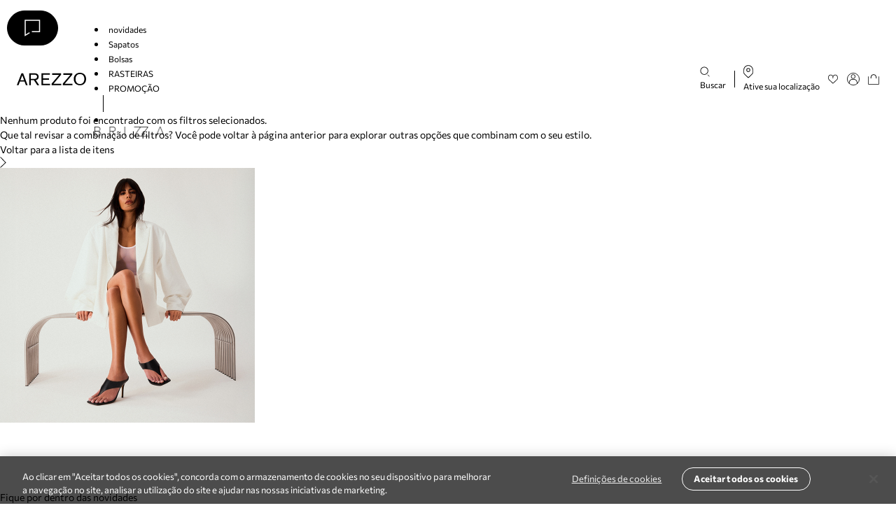

--- FILE ---
content_type: text/html; charset=utf-8
request_url: https://www.arezzo.com.br/c/colecoes/urbannavy
body_size: 26472
content:
<!DOCTYPE html><html lang="pt-br"><head><meta charSet="utf-8"/><meta name="viewport" content="width=device-width, initial-scale=1, maximum-scale=1.0"/><link rel="icon" type="image/x-icon" href="/images/arezzo/favicon.png?v=2"/><title>Urban Navy | Arezzo</title><meta name="description" content="Urban Navy | Arezzo"/><meta property="og:title" content="Urban Navy | Arezzo"/><meta property="og:description" content="Urban Navy | Arezzo"/><meta property="og:image" content="https://secure-static.arezzo.com.br/content/arz/images/e-commerce/logo-arezzo.png?ims=x276"/><link rel="canonical" href="https://www.arezzo.com.br/c/colecoes/urbannavy"/><meta property="og:locale" content="pt_BR"/><meta property="og:site_name" content="Arezzo"/><meta property="og:type" content="website"/><meta name="next-head-count" content="12"/><meta charSet="utf8"/><link rel="dns-prefetch" href="//fonts.googleapis.com"/><link rel="preconnect" href="https://fonts.gstatic.com/" crossorigin="anonymous"/><link rel="dns-prefetch" href="//www.googletagmanager.com"/><link rel="dns-prefetch" href="//www.google-analytics.com"/><link rel="dns-prefetch" href="//ssl.google-analytics.com"/><link rel="dns-prefetch" href="//player.vimeo.com"/><link rel="dns-prefetch" href="//onesignal.com"/><link rel="preload" href="https://secure-static.arezzo.com.br/_next/static/css/37ec7c5fc5c8229e.css" as="style"/><link rel="stylesheet" href="https://secure-static.arezzo.com.br/_next/static/css/37ec7c5fc5c8229e.css" data-n-g=""/><link rel="preload" href="https://secure-static.arezzo.com.br/_next/static/css/b67469719a2712c1.css" as="style"/><link rel="stylesheet" href="https://secure-static.arezzo.com.br/_next/static/css/b67469719a2712c1.css" data-n-g=""/><link rel="preload" href="https://secure-static.arezzo.com.br/_next/static/css/7d0dcd501132b22d.css" as="style"/><link rel="stylesheet" href="https://secure-static.arezzo.com.br/_next/static/css/7d0dcd501132b22d.css" data-n-p=""/><link rel="preload" href="https://secure-static.arezzo.com.br/_next/static/css/bf21717f38752740.css" as="style"/><link rel="stylesheet" href="https://secure-static.arezzo.com.br/_next/static/css/bf21717f38752740.css" data-n-p=""/><noscript data-n-css=""></noscript><script defer="" nomodule="" src="https://secure-static.arezzo.com.br/_next/static/chunks/polyfills-c67a75d1b6f99dc8.js"></script><script defer="" src="https://secure-static.arezzo.com.br/_next/static/chunks/7766.52bdb3ece3f07d59.js"></script><script defer="" src="https://secure-static.arezzo.com.br/_next/static/chunks/986.1d230566835e6edd.js"></script><script defer="" src="https://secure-static.arezzo.com.br/_next/static/chunks/2733.cbb6d89c6ed621d4.js"></script><script defer="" src="https://secure-static.arezzo.com.br/_next/static/chunks/7977.7d142060d8cb730e.js"></script><script defer="" src="https://secure-static.arezzo.com.br/_next/static/chunks/723.7470f9176dc170b9.js"></script><script defer="" src="https://secure-static.arezzo.com.br/_next/static/chunks/7939.84fdfee819cf1b87.js"></script><script defer="" src="https://secure-static.arezzo.com.br/_next/static/chunks/6623.377c3ccbe1ec62ec.js"></script><script defer="" src="https://secure-static.arezzo.com.br/_next/static/chunks/5594.fc1cdfb4a78bc9af.js"></script><script defer="" src="https://secure-static.arezzo.com.br/_next/static/chunks/601.96d68f7041f94e46.js"></script><script defer="" src="https://secure-static.arezzo.com.br/_next/static/chunks/9125.16c79ef7d0bf2b54.js"></script><script defer="" src="https://secure-static.arezzo.com.br/_next/static/chunks/6597.8f47f38248dac9eb.js"></script><script defer="" src="https://secure-static.arezzo.com.br/_next/static/chunks/4148.845609c6a78ef351.js"></script><script defer="" src="https://secure-static.arezzo.com.br/_next/static/chunks/3337.2ce792b10d5f6a7f.js"></script><script defer="" src="https://secure-static.arezzo.com.br/_next/static/chunks/7175.f126d968fa9ce726.js"></script><script defer="" src="https://secure-static.arezzo.com.br/_next/static/chunks/2765.2588cf8c1c7338ae.js"></script><script defer="" src="https://secure-static.arezzo.com.br/_next/static/chunks/6683.788b3f32ed54240a.js"></script><script defer="" src="https://secure-static.arezzo.com.br/_next/static/chunks/2501.b021277f78301ca2.js"></script><script defer="" src="https://secure-static.arezzo.com.br/_next/static/chunks/999.0b1759da2b748122.js"></script><script defer="" src="https://secure-static.arezzo.com.br/_next/static/chunks/9710.7f8e8cb880ac428c.js"></script><script src="https://secure-static.arezzo.com.br/_next/static/chunks/webpack-560a7171c035ab52.js" defer=""></script><script src="https://secure-static.arezzo.com.br/_next/static/chunks/framework-eb3264a1f8679574.js" defer=""></script><script src="https://secure-static.arezzo.com.br/_next/static/chunks/next-7a49dafb21fbc46e.js" defer=""></script><script src="https://secure-static.arezzo.com.br/_next/static/chunks/main-297d97d01e1c00f7.js" defer=""></script><script src="https://secure-static.arezzo.com.br/_next/static/chunks/nodeModules-166a1d0780fe49f1.js" defer=""></script><script src="https://secure-static.arezzo.com.br/_next/static/chunks/componentsBrand-35f22dd1916b14eb.js" defer=""></script><script src="https://secure-static.arezzo.com.br/_next/static/chunks/pages/_app-060c6c2b449c0ec3.js" defer=""></script><script src="https://secure-static.arezzo.com.br/_next/static/chunks/layoutsBrand-41083a6ba2df9408.js" defer=""></script><script src="https://secure-static.arezzo.com.br/_next/static/chunks/layoutsComponents-4ba429e19d76b7f6.js" defer=""></script><script src="https://secure-static.arezzo.com.br/_next/static/chunks/7290-53c2b0020432521a.js" defer=""></script><script src="https://secure-static.arezzo.com.br/_next/static/chunks/8010-974de365b22ab763.js" defer=""></script><script src="https://secure-static.arezzo.com.br/_next/static/chunks/1059-54dd33772ea4590d.js" defer=""></script><script src="https://secure-static.arezzo.com.br/_next/static/chunks/6933-d1aefc53affc2517.js" defer=""></script><script src="https://secure-static.arezzo.com.br/_next/static/chunks/2711-e9671d516cb41ef9.js" defer=""></script><script src="https://secure-static.arezzo.com.br/_next/static/chunks/pages/c/%5B...categories%5D-e2ff81825562cbb6.js" defer=""></script><script src="https://secure-static.arezzo.com.br/_next/static/K5Nvi-yOwE43yv_koFRoW/_buildManifest.js" defer=""></script><script src="https://secure-static.arezzo.com.br/_next/static/K5Nvi-yOwE43yv_koFRoW/_ssgManifest.js" defer=""></script><style data-styled="" data-styled-version="5.3.9">@font-face{font-family:Commissioner;src:url('https://secure-static.arezzo.com.br/_next/static/fonts/arezzo/Commissioner-Regular.woff') format('woff'), url('https://secure-static.arezzo.com.br/_next/static/fonts/arezzo/Commissioner-Regular.woff2') format('woff2');font-weight:normal;font-display:swap;}/*!sc*/
@font-face{font-family:Commissioner;src:url('https://secure-static.arezzo.com.br/_next/static/fonts/arezzo/Commissioner-Light.woff') format('woff'), url('https://secure-static.arezzo.com.br/_next/static/fonts/arezzo/Commissioner-Light.woff2') format('woff2');font-weight:300;font-display:swap;}/*!sc*/
@font-face{font-family:Commissioner;src:url('https://secure-static.arezzo.com.br/_next/static/fonts/arezzo/Commissioner-Bold.woff') format('woff'), url('https://secure-static.arezzo.com.br/_next/static/fonts/arezzo/Commissioner-Bold.woff2') format('woff2');font-weight:bold;font-display:swap;}/*!sc*/
@font-face{font-family:Commissioner;src:url('https://secure-static.arezzo.com.br/_next/static/fonts/arezzo/Commissioner-Medium.woff') format('woff'), url('https://secure-static.arezzo.com.br/_next/static/fonts/arezzo/Commissioner-Medium.woff2') format('woff2');font-weight:500;font-display:swap;}/*!sc*/
@font-face{font-family:Gloock;src:url('https://secure-static.arezzo.com.br/_next/static/fonts/arezzo/Gloock-Regular.woff') format('woff'), url('https://secure-static.arezzo.com.br/_next/static/fonts/arezzo/Gloock-Regular.woff2') format('woff2');font-weight:400;font-display:swap;}/*!sc*/
*{margin:0;padding:0;box-sizing:border-box;}/*!sc*/
body{font-family:Commissioner;}/*!sc*/
body,html,#__next{height:100%;-webkit-scroll-behavior:smooth;-moz-scroll-behavior:smooth;-ms-scroll-behavior:smooth;scroll-behavior:smooth;}/*!sc*/
button{cursor:pointer;}/*!sc*/
.grecaptcha-badge{visibility:hidden;}/*!sc*/
.visually-hidden{-webkit-clip:rect(0 0 0 0);clip:rect(0 0 0 0);-webkit-clip-path:inset(50%);clip-path:inset(50%);height:1px;overflow:hidden;position:absolute;white-space:nowrap;width:1px;}/*!sc*/
#web-messenger-container{right:85px;}/*!sc*/
.hide-oli oli-short{display:none !important;}/*!sc*/
.no-scrollbar::-webkit-scrollbar{display:none;}/*!sc*/
.no-scrollbar{-ms-overflow-style:none;-webkit-scrollbar-width:none;-moz-scrollbar-width:none;-ms-scrollbar-width:none;scrollbar-width:none;}/*!sc*/
.base-container{width:100%;max-width:var(--container-max-width);padding-left:var(--container-padding-x);padding-right:var(--container-padding-x);margin-left:var(--container-margin-x);margin-right:var(--container-margin-x);}/*!sc*/
data-styled.g1[id="sc-global-iWwzOx1"]{content:"sc-global-iWwzOx1,"}/*!sc*/
.dJbGXo{height:15px;display:-webkit-box;display:-webkit-flex;display:-ms-flexbox;display:flex;margin:initial;}/*!sc*/
.dJbGXo svg{width:auto;height:100%;}/*!sc*/
@media only screen and (max-width:1024px){.dJbGXo{height:15px;}}/*!sc*/
.jyUrxM{height:18px;display:-webkit-box;display:-webkit-flex;display:-ms-flexbox;display:flex;margin:initial;}/*!sc*/
.jyUrxM svg{width:auto;height:100%;}/*!sc*/
@media only screen and (max-width:1024px){.jyUrxM{height:18px;}}/*!sc*/
.dVAJfA{height:19px;display:-webkit-box;display:-webkit-flex;display:-ms-flexbox;display:flex;margin:initial;}/*!sc*/
.dVAJfA svg{width:auto;height:100%;}/*!sc*/
@media only screen and (max-width:1024px){.dVAJfA{height:15px;}}/*!sc*/
.ffRMic{height:11px;display:-webkit-box;display:-webkit-flex;display:-ms-flexbox;display:flex;margin:initial;}/*!sc*/
.ffRMic svg{width:auto;height:100%;}/*!sc*/
@media only screen and (max-width:1024px){.ffRMic{height:11px;}}/*!sc*/
.keXlsP{height:26px;display:-webkit-box;display:-webkit-flex;display:-ms-flexbox;display:flex;margin:initial;}/*!sc*/
.keXlsP svg{width:auto;height:100%;}/*!sc*/
.keXlsP svg path{fill:#FFFFFF;}/*!sc*/
@media only screen and (max-width:1024px){.keXlsP{height:26px;}}/*!sc*/
.cqJaKs{height:30px;display:-webkit-box;display:-webkit-flex;display:-ms-flexbox;display:flex;margin:initial;}/*!sc*/
.cqJaKs svg{width:auto;height:100%;}/*!sc*/
@media only screen and (max-width:1024px){.cqJaKs{height:30px;}}/*!sc*/
.hJAeNT{height:40px;display:-webkit-box;display:-webkit-flex;display:-ms-flexbox;display:flex;margin:initial;}/*!sc*/
.hJAeNT svg{width:auto;height:100%;}/*!sc*/
@media only screen and (max-width:768px){.hJAeNT{height:32px;}}/*!sc*/
.ibEA-df{height:25px;display:-webkit-box;display:-webkit-flex;display:-ms-flexbox;display:flex;margin:initial;}/*!sc*/
.ibEA-df svg{width:auto;height:100%;}/*!sc*/
.ibEA-df svg path{fill:#FFFFFF;}/*!sc*/
@media only screen and (max-width:1024px){.ibEA-df{height:25px;}}/*!sc*/
.InbWM{height:11px;display:-webkit-box;display:-webkit-flex;display:-ms-flexbox;display:flex;margin:initial;}/*!sc*/
.InbWM svg{width:auto;height:100%;}/*!sc*/
.InbWM svg path{fill:currentColor;}/*!sc*/
@media only screen and (max-width:1024px){.InbWM{height:11px;}}/*!sc*/
data-styled.g2[id="sc-923ff17f-0"]{content:"dJbGXo,jyUrxM,dVAJfA,ffRMic,keXlsP,cqJaKs,hJAeNT,ibEA-df,InbWM,"}/*!sc*/
.bOVcnT{font-family:Commissioner,sans-serif;font-size:14px;color:#000000;min-height:100vh;display:-webkit-box;display:-webkit-flex;display:-ms-flexbox;display:flex;-webkit-flex-direction:column;-ms-flex-direction:column;flex-direction:column;}/*!sc*/
.bOVcnT button{color:currentColor;}/*!sc*/
.bOVcnT *::-webkit-scrollbar-track{background-color:#EFEFEF;border-radius:6px;}/*!sc*/
.bOVcnT *::-webkit-scrollbar{width:6px;height:6px;}/*!sc*/
.bOVcnT *::-webkit-scrollbar-thumb{background-color:#8A8A8A;border:0;border-radius:6px;}/*!sc*/
data-styled.g6[id="sc-c08eb840-0"]{content:"bOVcnT,"}/*!sc*/
.jsmCze{width:auto;position:relative;display:-webkit-inline-box;display:-webkit-inline-flex;display:-ms-inline-flexbox;display:inline-flex;-webkit-align-items:center;-webkit-box-align:center;-ms-flex-align:center;align-items:center;-webkit-box-pack:center;-webkit-justify-content:center;-ms-flex-pack:center;justify-content:center;font-family:inherit;font-size:13px;font-weight:400;text-transform:uppercase;line-height:1;min-height:48px;padding:12px 24px;text-align:center;-webkit-text-decoration:none;text-decoration:none;margin:15px 10px 0;-webkit-letter-spacing:0.7px;-moz-letter-spacing:0.7px;-ms-letter-spacing:0.7px;letter-spacing:0.7px;width:undefined%;-webkit-transition:all 0.5s;transition:all 0.5s;}/*!sc*/
.jsmCze[aria-disabled='true'],.jsmCze:disabled{cursor:not-allowed;}/*!sc*/
.jsmCze.primary{background:#000000;color:#FFFFFF;border:1px solid #000000;}/*!sc*/
.jsmCze.primary path{fill:#FFFFFF;}/*!sc*/
.jsmCze.primary:focus,.jsmCze.primary:active{background:#000000;color:#FFFFFF;border:1px solid #000000;}/*!sc*/
.jsmCze.primary:focus path,.jsmCze.primary:active path{fill:#FFFFFF;}/*!sc*/
.jsmCze.primary[aria-disabled='true'],.jsmCze.primary:disabled{color:#FFFFFF;background:#8A8A8A;border-color:#8A8A8A;}/*!sc*/
.jsmCze.primary[aria-disabled='true'] path,.jsmCze.primary:disabled path{fill:#FFFFFF;}/*!sc*/
@media (hover:hover){.jsmCze.primary:hover{background:#000000;color:#FFFFFF;border:1px solid #000000;}.jsmCze.primary:hover path{fill:#FFFFFF;}}/*!sc*/
.jsmCze.secondary{background:transparent;color:#000000;border:1px solid #000000;}/*!sc*/
.jsmCze.secondary:focus,.jsmCze.secondary:active{background:#000000;color:#FFFFFF;border:1px solid #000000;}/*!sc*/
.jsmCze.secondary[aria-disabled='true'],.jsmCze.secondary:disabled{color:#FFFFFF;background:#9B9B9B;border-color:#9B9B9B;}/*!sc*/
@media (hover:hover){.jsmCze.secondary:hover{background:#000000;color:#FFFFFF;border:1px solid #000000;}}/*!sc*/
.jsmCze.outlined{background:transparent;color:#000000;border:1px solid #000000;}/*!sc*/
.jsmCze.outlined:focus,.jsmCze.outlined:active{background:#000000;color:#FFFFFF;border:1px solid #000000;}/*!sc*/
.jsmCze.outlined:focus path,.jsmCze.outlined:active path{fill:#FFFFFF;}/*!sc*/
.jsmCze.outlined[aria-disabled='true'],.jsmCze.outlined:disabled{color:#FFFFFF;background:#9B9B9B;border-color:#9B9B9B;}/*!sc*/
.jsmCze.outlined[aria-disabled='true'] path,.jsmCze.outlined:disabled path{fill:#FFFFFF;}/*!sc*/
@media (hover:hover){.jsmCze.outlined:hover{background:#000000;color:#FFFFFF;border:1px solid #000000;}.jsmCze.outlined:hover path{fill:#FFFFFF;}}/*!sc*/
.kqgcvg{width:100%;position:relative;display:-webkit-inline-box;display:-webkit-inline-flex;display:-ms-inline-flexbox;display:inline-flex;-webkit-align-items:center;-webkit-box-align:center;-ms-flex-align:center;align-items:center;-webkit-box-pack:center;-webkit-justify-content:center;-ms-flex-pack:center;justify-content:center;font-family:inherit;font-size:13px;font-weight:400;text-transform:uppercase;line-height:1;min-height:48px;padding:12px 24px;text-align:center;-webkit-text-decoration:none;text-decoration:none;margin:15px 0;-webkit-letter-spacing:0.7px;-moz-letter-spacing:0.7px;-ms-letter-spacing:0.7px;letter-spacing:0.7px;width:undefined%;-webkit-transition:all 0.5s;transition:all 0.5s;}/*!sc*/
.kqgcvg[aria-disabled='true'],.kqgcvg:disabled{cursor:not-allowed;}/*!sc*/
.kqgcvg.primary{background:#000000;color:#FFFFFF;border:1px solid #000000;}/*!sc*/
.kqgcvg.primary path{fill:#FFFFFF;}/*!sc*/
.kqgcvg.primary:focus,.kqgcvg.primary:active{background:#000000;color:#FFFFFF;border:1px solid #000000;}/*!sc*/
.kqgcvg.primary:focus path,.kqgcvg.primary:active path{fill:#FFFFFF;}/*!sc*/
.kqgcvg.primary[aria-disabled='true'],.kqgcvg.primary:disabled{color:#FFFFFF;background:#8A8A8A;border-color:#8A8A8A;}/*!sc*/
.kqgcvg.primary[aria-disabled='true'] path,.kqgcvg.primary:disabled path{fill:#FFFFFF;}/*!sc*/
@media (hover:hover){.kqgcvg.primary:hover{background:#000000;color:#FFFFFF;border:1px solid #000000;}.kqgcvg.primary:hover path{fill:#FFFFFF;}}/*!sc*/
.kqgcvg.secondary{background:transparent;color:#000000;border:1px solid #000000;}/*!sc*/
.kqgcvg.secondary:focus,.kqgcvg.secondary:active{background:#000000;color:#FFFFFF;border:1px solid #000000;}/*!sc*/
.kqgcvg.secondary[aria-disabled='true'],.kqgcvg.secondary:disabled{color:#FFFFFF;background:#9B9B9B;border-color:#9B9B9B;}/*!sc*/
@media (hover:hover){.kqgcvg.secondary:hover{background:#000000;color:#FFFFFF;border:1px solid #000000;}}/*!sc*/
.kqgcvg.outlined{background:transparent;color:#000000;border:1px solid #000000;}/*!sc*/
.kqgcvg.outlined:focus,.kqgcvg.outlined:active{background:#000000;color:#FFFFFF;border:1px solid #000000;}/*!sc*/
.kqgcvg.outlined:focus path,.kqgcvg.outlined:active path{fill:#FFFFFF;}/*!sc*/
.kqgcvg.outlined[aria-disabled='true'],.kqgcvg.outlined:disabled{color:#FFFFFF;background:#9B9B9B;border-color:#9B9B9B;}/*!sc*/
.kqgcvg.outlined[aria-disabled='true'] path,.kqgcvg.outlined:disabled path{fill:#FFFFFF;}/*!sc*/
@media (hover:hover){.kqgcvg.outlined:hover{background:#000000;color:#FFFFFF;border:1px solid #000000;}.kqgcvg.outlined:hover path{fill:#FFFFFF;}}/*!sc*/
data-styled.g12[id="sc-2c155b6e-1"]{content:"jsmCze,kqgcvg,"}/*!sc*/
.eilBBT{border-radius:30px;font-size:12px;text-transform:initial;}/*!sc*/
data-styled.g13[id="sc-962dce8e-0"]{content:"eilBBT,"}/*!sc*/
.hTKhdV{height:2px;width:100%;background-color:#C4C4C4;position:relative;}/*!sc*/
.hTKhdV::before{position:absolute;content:'';background-color:#000000;border-radius:8px;height:100%;left:0;width:NaN%;-webkit-transition:width 0.4s linear;transition:width 0.4s linear;}/*!sc*/
data-styled.g18[id="sc-9ef2fd8-0"]{content:"hTKhdV,"}/*!sc*/
.fBRzNP{background-color:#F6F5F3;border-radius:30px;height:6px;margin:14px 0 15px;max-width:216px;}/*!sc*/
.fBRzNP::before{background-color:#000000;border-radius:30px;}/*!sc*/
data-styled.g19[id="sc-2d71f41d-0"]{content:"fBRzNP,"}/*!sc*/
.ghmbds{display:-webkit-box;display:-webkit-flex;display:-ms-flexbox;display:flex;-webkit-flex-direction:column;-ms-flex-direction:column;flex-direction:column;width:100%;-webkit-animation:skeleton-fading 1.5s infinite;animation:skeleton-fading 1.5s infinite;opacity:0.1;}/*!sc*/
@-webkit-keyframes skeleton-fading{0%{opacity:0.1;}50%{opacity:0.2;}100%{opacity:0.1;}}/*!sc*/
@keyframes skeleton-fading{0%{opacity:0.1;}50%{opacity:0.2;}100%{opacity:0.1;}}/*!sc*/
.ghmbds .skeleton-line{background-color:#8A8A8A;height:15px;margin:3px 0;}/*!sc*/
data-styled.g25[id="sc-b18a5198-0"]{content:"ghmbds,"}/*!sc*/
.bLKRIb{width:100%;border-bottom:solid 1px #212328;color:#212328;cursor:pointer;display:-webkit-box;display:-webkit-flex;display:-ms-flexbox;display:flex;-webkit-align-items:center;-webkit-box-align:center;-ms-flex-align:center;align-items:center;-webkit-box-pack:justify;-webkit-justify-content:space-between;-ms-flex-pack:justify;justify-content:space-between;font-size:13px;overflow-x:hidden;margin-top:15px;padding-bottom:5px;}/*!sc*/
data-styled.g26[id="sc-2a31a414-0"]{content:"bLKRIb,"}/*!sc*/
.fSlrLm{color:#212328;cursor:pointer;display:block;font-size:13px;text-align:left;text-transform:uppercase;}/*!sc*/
data-styled.g27[id="sc-2a31a414-1"]{content:"fSlrLm,"}/*!sc*/
.cZEmEm{margin-top:0;height:0;overflow:hidden;-webkit-transition:height 0.2s ease;transition:height 0.2s ease;}/*!sc*/
data-styled.g28[id="sc-2a31a414-2"]{content:"cZEmEm,"}/*!sc*/
.ePaRSy{color:currentColor;padding:0;border:none;padding:15px 0;margin:0;}/*!sc*/
.ePaRSy > span{color:currentColor;text-transform:none;font-size:12px;}/*!sc*/
.ePaRSy .zz-icon{-webkit-transition:-webkit-transform 0.3s;-webkit-transition:transform 0.3s;transition:transform 0.3s;}/*!sc*/
.ePaRSy.is-open > span{font-weight:bold;}/*!sc*/
.ePaRSy.is-open .zz-icon{-webkit-transform:rotateX(180deg);-ms-transform:rotateX(180deg);transform:rotateX(180deg);}/*!sc*/
data-styled.g30[id="sc-ce79ed1a-0"]{content:"ePaRSy,"}/*!sc*/
.kmQxQD .button-icon,.kmQxQD .container-icon{position:absolute;height:100%;padding:0 15px;right:0;background-color:transparent;border:none;-webkit-text-decoration:none;text-decoration:none;}/*!sc*/
.kmQxQD .button-icon{cursor:pointer;}/*!sc*/
.kmQxQD .error-message{margin-top:4px;color:#B2012D;}/*!sc*/
.kmQxQD .label{margin-bottom:5px;color:#000000;}/*!sc*/
.kmQxQD .label__required-mark{color:#B2012D;}/*!sc*/
.kmQxQD .content-wrapper{position:relative;}/*!sc*/
data-styled.g34[id="sc-9948c422-0"]{content:"kmQxQD,"}/*!sc*/
.ipuzTR{width:100%;font-family:inherit;-webkit-letter-spacing:inherit;-moz-letter-spacing:inherit;-ms-letter-spacing:inherit;letter-spacing:inherit;-webkit-transition:border-color 0.3s ease,color 0.3s ease;transition:border-color 0.3s ease,color 0.3s ease;outline:none;background-color:transparent;border:1px solid #000000;color:#000000;}/*!sc*/
.ipuzTR::-webkit-input-placeholder{overflow:hidden;text-overflow:ellipsis;white-space:nowrap;color:#8A8A8A;}/*!sc*/
.ipuzTR::-moz-placeholder{overflow:hidden;text-overflow:ellipsis;white-space:nowrap;color:#8A8A8A;}/*!sc*/
.ipuzTR:-ms-input-placeholder{overflow:hidden;text-overflow:ellipsis;white-space:nowrap;color:#8A8A8A;}/*!sc*/
.ipuzTR::placeholder{overflow:hidden;text-overflow:ellipsis;white-space:nowrap;color:#8A8A8A;}/*!sc*/
.ipuzTR:not(:placeholder-shown),.ipuzTR:focus,.ipuzTR:hover{background-color:transparent;border:1px solid #000000;color:#000000;}/*!sc*/
.ipuzTR:not(:placeholder-shown)::-webkit-input-placeholder,.ipuzTR:focus::-webkit-input-placeholder,.ipuzTR:hover::-webkit-input-placeholder{color:#000000;}/*!sc*/
.ipuzTR:not(:placeholder-shown)::-moz-placeholder,.ipuzTR:focus::-moz-placeholder,.ipuzTR:hover::-moz-placeholder{color:#000000;}/*!sc*/
.ipuzTR:not(:placeholder-shown):-ms-input-placeholder,.ipuzTR:focus:-ms-input-placeholder,.ipuzTR:hover:-ms-input-placeholder{color:#000000;}/*!sc*/
.ipuzTR:not(:placeholder-shown)::placeholder,.ipuzTR:focus::placeholder,.ipuzTR:hover::placeholder{color:#000000;}/*!sc*/
.ipuzTR[readonly],.ipuzTR:disabled{cursor:default;background-color:transparent;border:1px solid #8A8A8A;color:#8A8A8A;}/*!sc*/
.ipuzTR[readonly]::-webkit-input-placeholder,.ipuzTR:disabled::-webkit-input-placeholder{color:#8A8A8A;}/*!sc*/
.ipuzTR[readonly]::-moz-placeholder,.ipuzTR:disabled::-moz-placeholder{color:#8A8A8A;}/*!sc*/
.ipuzTR[readonly]:-ms-input-placeholder,.ipuzTR:disabled:-ms-input-placeholder{color:#8A8A8A;}/*!sc*/
.ipuzTR[readonly]::placeholder,.ipuzTR:disabled::placeholder{color:#8A8A8A;}/*!sc*/
.ipuzTR.inner-input--error{background-color:transparent;border:1px solid #B2012D;color:#B2012D;}/*!sc*/
.ipuzTR.inner-input--error::-webkit-input-placeholder{color:#B2012D;}/*!sc*/
.ipuzTR.inner-input--error::-moz-placeholder{color:#B2012D;}/*!sc*/
.ipuzTR.inner-input--error:-ms-input-placeholder{color:#B2012D;}/*!sc*/
.ipuzTR.inner-input--error::placeholder{color:#B2012D;}/*!sc*/
data-styled.g35[id="sc-9948c422-1"]{content:"ipuzTR,"}/*!sc*/
.leHpFY .inner-input{padding:15px;font-size:12px;border-radius:30px;}/*!sc*/
.leHpFY .inner-input:focus{color:#000000;}/*!sc*/
.leHpFY .inner-input::-webkit-input-placeholder{color:#8A8A8A;}/*!sc*/
.leHpFY .inner-input::-moz-placeholder{color:#8A8A8A;}/*!sc*/
.leHpFY .inner-input:-ms-input-placeholder{color:#8A8A8A;}/*!sc*/
.leHpFY .inner-input::placeholder{color:#8A8A8A;}/*!sc*/
.leHpFY .label{margin-bottom:10px;}/*!sc*/
@media only screen and (max-width:768px){.leHpFY .inner-input{padding:12px;}.leHpFY .label{margin-bottom:7px;}.leHpFY .error-message{margin-top:7px;}}/*!sc*/
data-styled.g36[id="sc-8170b06e-0"]{content:"leHpFY,"}/*!sc*/
@-webkit-keyframes showUp{0%{-webkit-transform:translateY(-15px);-ms-transform:translateY(-15px);transform:translateY(-15px);}100%{-webkit-transform:translateY(0);-ms-transform:translateY(0);transform:translateY(0);}}/*!sc*/
@keyframes showUp{0%{-webkit-transform:translateY(-15px);-ms-transform:translateY(-15px);transform:translateY(-15px);}100%{-webkit-transform:translateY(0);-ms-transform:translateY(0);transform:translateY(0);}}/*!sc*/
@-webkit-keyframes fadeIn{0%{opacity:0;}100%{opacity:1;}}/*!sc*/
@keyframes fadeIn{0%{opacity:0;}100%{opacity:1;}}/*!sc*/
.hCijzt:nth-child(n){-webkit-animation:fadeIn 0.3s;animation:fadeIn 0.3s;right:0;}/*!sc*/
.hCijzt:nth-child(n) .overlay{background:none;}/*!sc*/
.hCijzt:nth-child(n) .content-container{-webkit-animation:showUp 0.3s forwards;animation:showUp 0.3s forwards;width:calc(33% + 36.5px);min-width:446px;padding:50px 32px 40px;margin:95px 0 0 auto;background-color:#F6F5F3;}/*!sc*/
.hCijzt:nth-child(n) .content-container .close-button{top:55px;right:25px;width:auto;padding:5px;}/*!sc*/
@media (max-width:1024px){.hCijzt:nth-child(n){top:0px;}.hCijzt:nth-child(n) .overlay{background-color:#00000080;}.hCijzt:nth-child(n) .content-container{min-width:unset;max-width:unset;width:100%;margin:0 0 0 auto;}.hCijzt:nth-child(n) .content-container .close-button{top:18px;}}/*!sc*/
data-styled.g38[id="sc-27d2119-0"]{content:"hCijzt,"}/*!sc*/
.caClsA:nth-child(n) .call-center-accordion{top:39px;}/*!sc*/
@media only screen and (max-width:768px){.caClsA:nth-child(n) .call-center-accordion{top:60px;}}/*!sc*/
.caClsA:nth-child(n) .call-center-accordion__title{text-transform:uppercase;font-size:24px;-webkit-letter-spacing:5px;-moz-letter-spacing:5px;-ms-letter-spacing:5px;letter-spacing:5px;font-weight:300;}/*!sc*/
@media only screen and (max-width:768px){.caClsA:nth-child(n) .call-center-accordion__title{font-size:20px;}}/*!sc*/
.caClsA:nth-child(n) .register__submit-register-button{margin-top:23px;height:48px;font-size:12px;}/*!sc*/
@media only screen and (max-width:768px){.caClsA:nth-child(n) .register__submit-register-button{height:40px;}}/*!sc*/
.caClsA:nth-child(n) .call-center-form__select{margin-right:6px;}/*!sc*/
.caClsA:nth-child(n) .login__submit-search-button,.caClsA:nth-child(n) .search-result__user-login-button{height:48px;font-size:12px;}/*!sc*/
@media only screen and (max-width:768px){.caClsA:nth-child(n) .login__submit-search-button,.caClsA:nth-child(n) .search-result__user-login-button{height:40px;}}/*!sc*/
@media only screen and (max-width:768px){.caClsA:nth-child(n) .register__submit-register-button{margin-top:0;}}/*!sc*/
data-styled.g50[id="sc-489c6fa6-0"]{content:"caClsA,"}/*!sc*/
.iwwMEU{position:absolute;z-index:1;}/*!sc*/
.iwwMEU .dropdown__header{border:1px solid #F0EEEC;background-color:#FFFFFF;width:100%;border-radius:24px;padding:16px;position:absolute;top:-25px;z-index:2;-webkit-transform:translateY(-15px);-ms-transform:translateY(-15px);transform:translateY(-15px);}/*!sc*/
.iwwMEU .dropdown__header.did-transition{-webkit-transition-delay:0.2s;transition-delay:0.2s;}/*!sc*/
.iwwMEU .dropdown__content{background-color:#FFFFFF;box-shadow:0px 4px 12px #00000033;padding:40px 24px 16px;border-radius:0 0 8px 8px;-webkit-transition-delay:0.2s;transition-delay:0.2s;-webkit-transform:translateY(-25px);-ms-transform:translateY(-25px);transform:translateY(-25px);}/*!sc*/
.iwwMEU .dropdown__content.did-transition{-webkit-transition-delay:0s;transition-delay:0s;}/*!sc*/
.iwwMEU .dropdown__header,.iwwMEU .dropdown__content{opacity:0;-webkit-transition-property:opacity,-webkit-transform,visibility;-webkit-transition-property:opacity,transform,visibility;transition-property:opacity,transform,visibility;-webkit-transition-duration:0.3s;transition-duration:0.3s;-webkit-transition-timing-function:ease-out;transition-timing-function:ease-out;}/*!sc*/
.iwwMEU.is-active .dropdown__header{-webkit-transform:translateX(0);-ms-transform:translateX(0);transform:translateX(0);}/*!sc*/
.iwwMEU.is-active .dropdown__header,.iwwMEU.is-active .dropdown__content{opacity:1;-webkit-transform:translateY(0);-ms-transform:translateY(0);transform:translateY(0);}/*!sc*/
data-styled.g65[id="sc-3e891653-0"]{content:"iwwMEU,"}/*!sc*/
.eiMDoc.fixed-at-the-top{position:fixed;width:100%;top:0;z-index:100;}/*!sc*/
.eiMDoc.fixed-at-the-top .status-message{-webkit-animation:show 300ms ease-in-out;animation:show 300ms ease-in-out;-webkit-transform:translateY(0);-ms-transform:translateY(0);transform:translateY(0);}/*!sc*/
.eiMDoc.fixed-at-the-top > div{padding:15px 20px 5px;}/*!sc*/
@-webkit-keyframes show{0%{opacity:0.3;-webkit-transform:translateY(-100%);-ms-transform:translateY(-100%);transform:translateY(-100%);}100%{-webkit-transform:translateY(0);-ms-transform:translateY(0);transform:translateY(0);opacity:1;}}/*!sc*/
@keyframes show{0%{opacity:0.3;-webkit-transform:translateY(-100%);-ms-transform:translateY(-100%);transform:translateY(-100%);}100%{-webkit-transform:translateY(0);-ms-transform:translateY(0);transform:translateY(0);opacity:1;}}/*!sc*/
data-styled.g66[id="sc-8762c66e-0"]{content:"eiMDoc,"}/*!sc*/
.murvP{-webkit-scroll-margin-top:90px;-moz-scroll-margin-top:90px;-ms-scroll-margin-top:90px;scroll-margin-top:90px;margin-top:90px;}/*!sc*/
.murvP:empty,.murvP.simple{margin-top:0;}/*!sc*/
@media (max-width:1024px){.murvP{margin-top:0;}}/*!sc*/
data-styled.g67[id="sc-d029351e-0"]{content:"murvP,"}/*!sc*/
.ePhFau{z-index:4;margin-bottom:0;position:-webkit-sticky;position:sticky;top:-1px;padding:0 12px;width:100%;height:96px;-webkit-transition:all 0.4s;transition:all 0.4s;display:-webkit-box;display:-webkit-flex;display:-ms-flexbox;display:flex;-webkit-align-items:center;-webkit-box-align:center;-ms-flex-align:center;align-items:center;background-color:#FFFFFF;}/*!sc*/
.ePhFau.hidden{top:-96px;}/*!sc*/
.ePhFau .header-icon{color:#000000;}/*!sc*/
.ePhFau .search-container{display:-webkit-box;display:-webkit-flex;display:-ms-flexbox;display:flex;-webkit-box-pack:justify;-webkit-justify-content:space-between;-ms-flex-pack:justify;justify-content:space-between;-webkit-align-items:center;-webkit-box-align:center;-ms-flex-align:center;align-items:center;position:relative;-webkit-flex:1;-ms-flex:1;flex:1;height:100%;}/*!sc*/
@media (min-width:768px){.ePhFau h1,.ePhFau span:not(.price--highlight),.ePhFau .header-icon,.ePhFau a{font-size:12px;color:#000000;}}/*!sc*/
.ePhFau .favorite{padding:0 12px;cursor:pointer;}/*!sc*/
.ePhFau .divider{height:24px;width:1px;margin:0 12px;background-color:#000000;}/*!sc*/
@media only screen and (max-width:1200px){.ePhFau .divider{margin:0 6px;}}/*!sc*/
.ePhFau .logo,.ePhFau .menu{padding:0 12px;}/*!sc*/
.ePhFau .logo-image{-webkit-filter:invert(100%);filter:invert(100%);}/*!sc*/
.ePhFau.simple{-webkit-box-pack:center;-webkit-justify-content:center;-ms-flex-pack:center;justify-content:center;margin-bottom:0;}/*!sc*/
@media (max-width:1024px){.ePhFau{height:64px;margin-bottom:0;}.ePhFau .logo{-webkit-flex:1;-ms-flex:1;flex:1;display:-webkit-box;display:-webkit-flex;display:-ms-flexbox;display:flex;-webkit-box-pack:center;-webkit-justify-content:center;-ms-flex-pack:center;justify-content:center;}}/*!sc*/
.ePhFau:hover,.ePhFau.is-search-open{background-color:#FFFFFF;}/*!sc*/
.ePhFau:hover .divider,.ePhFau.is-search-open .divider{background-color:#000000;}/*!sc*/
.ePhFau:hover .logo-image,.ePhFau.is-search-open .logo-image{-webkit-filter:invert(100%);filter:invert(100%);}/*!sc*/
.ePhFau:hover .header-icon,.ePhFau.is-search-open .header-icon,.ePhFau:hover h1,.ePhFau.is-search-open h1,.ePhFau:hover span:not(.price--highlight),.ePhFau.is-search-open span:not(.price--highlight),.ePhFau:hover a,.ePhFau.is-search-open a{color:#000000;}/*!sc*/
data-styled.g68[id="sc-d029351e-1"]{content:"ePhFau,"}/*!sc*/
.hBifcU{display:-webkit-box;display:-webkit-flex;display:-ms-flexbox;display:flex;height:-webkit-fit-content;height:-moz-fit-content;height:fit-content;gap:0 8px;}/*!sc*/
@media only screen and (max-width:1024px){.hBifcU{-webkit-flex-direction:row-reverse;-ms-flex-direction:row-reverse;flex-direction:row-reverse;gap:0 4px;}}/*!sc*/
.hBifcU .grid-rectangle{width:9px;height:9px;background-color:transparent;border:1px solid #CEC6BE;}/*!sc*/
@media (min-width:1024px){.hBifcU .grid-rectangle{width:5px;height:5px;border-radius:50%;}}/*!sc*/
data-styled.g163[id="sc-ab813fa4-0"]{content:"hBifcU,"}/*!sc*/
.bBJGxf{padding:4px;display:grid;grid-template-rows:1fr 1fr;grid-template-columns:repeat(1,1fr);gap:3px;background:none;border:none;border-radius:4px;}/*!sc*/
.bBJGxf .grid-rectangle{border-radius:2px;}/*!sc*/
.bBJGxf.is-selected .grid-rectangle{background-color:#000000;border-color:#000000;}/*!sc*/
.bBJGxf.one-column .grid-rectangle{width:18px;height:5px;}/*!sc*/
.bBJGxg{padding:4px;display:grid;grid-template-rows:1fr 1fr;grid-template-columns:repeat(2,1fr);gap:3px;background:none;border:none;border-radius:4px;}/*!sc*/
.bBJGxg .grid-rectangle{border-radius:2px;}/*!sc*/
.bBJGxg.is-selected .grid-rectangle{background-color:#000000;border-color:#000000;}/*!sc*/
.bBJGxg.one-column .grid-rectangle{width:18px;height:5px;}/*!sc*/
data-styled.g164[id="sc-ab813fa4-1"]{content:"bBJGxf,bBJGxg,"}/*!sc*/
</style></head><body id="__app" data-theme="arezzo"><noscript><iframe src="https://www.googletagmanager.com/ns.html?id=GTM-N3BZX6B" height="0" width="0" style="display:none;visibility:hidden"></iframe></noscript><div id="__next"><div class="sc-c08eb840-0 bOVcnT" id="pdc"><header class="sc-d029351e-1 ePhFau"><nav class="tw-flex tw-h-full tw-items-center lg:tw-flex-1 lg:tw-pr-4 xl:tw-px-9 [&amp;_.logo-image]:tw-w-[88px]"><div><button class="header-icon tw-border-none tw-bg-transparent tw-pl-3 tw-pr-6
          tw-pt-1.5 ta-btn-menu" aria-label="Abrir menu de navegação"><i name="hamburger" class="sc-923ff17f-0 dJbGXo zz-icon" size="15"><svg width="48" height="46" viewBox="0 0 48 46" fill="none" xmlns="http://www.w3.org/2000/svg"><path d="M0 3.5h42v-3H0v3ZM42 24.5H0v-3h42v3ZM48 45.5H0v-3h48v3Z" fill="currentColor"></path></svg></i></button></div></nav><div><label for="search-input" class="tw-flex tw-cursor-pointer tw-items-center tw-border-none tw-bg-transparent tw-py-1 tw-uppercase" data-testid="ta-btn-search" aria-label="Abrir busca"><i name="search" class="sc-923ff17f-0 dJbGXo header-icon zz-icon" size="15"><svg width="16" height="17" viewBox="0 0 16 17" fill="none" xmlns="http://www.w3.org/2000/svg"><path d="m15.49 16.26-3-3" stroke="currentColor" fill="currentColor"></path><path d="M1.5 7A5.5 5.5 0 0 1 7 1.5v-1A6.5 6.5 0 0 0 .5 7h1Zm12 0A6.5 6.5 0 0 0 7 .5v1A5.5 5.5 0 0 1 12.5 7h1ZM.5 7A6.5 6.5 0 0 0 7 13.5v-1A5.5 5.5 0 0 1 1.5 7h-1Zm12 0A5.5 5.5 0 0 1 7 12.5v1A6.5 6.5 0 0 0 13.5 7h-1Z" fill="currentColor"></path></svg></i></label><div class="sc-3e891653-0 iwwMEU tw-w-full tw-h-screen tw-left-0 tw-fixed lg:tw-absolute tw-top-0 lg:tw-top-12 style_searchOverlay__lE_TV  tw-pointer-events-none"><div class="dropdown__header tw-border-0 max-lg:tw-relative max-lg:tw-top-0 max-lg:tw-rounded-none max-lg:tw-px-5 max-lg:tw-pb-9 max-lg:tw-mb-0 lg:tw-p-0 tw-h-40 lg:tw-h-12"><div class="search__header__container"><div class="tw-mb-7 tw-flex tw-w-full tw-items-center tw-justify-between"><div class="tw-flex-1"></div><i name="logo" class="sc-923ff17f-0 dJbGXo tw-flex tw-flex-1 tw-justify-center zz-icon" size="15"><svg width="104" height="20" viewBox="0 0 104 20" fill="none" xmlns="http://www.w3.org/2000/svg"><path fill-rule="evenodd" clip-rule="evenodd" d="M85.5 9.397c0-6.633 4.711-9.392 9.264-9.392V0C99.914 0 104 3.396 104 9.22c0 5.367-3.227 9.569-9.315 9.569-5.59 0-9.184-3.823-9.184-9.392Zm2.656.026c0 3.747 1.892 7.493 6.634 7.493h.005c4.942 0 6.581-4 6.555-7.67-.029-4.33-2.348-7.315-6.586-7.315-4.632 0-6.608 3.467-6.608 7.492ZM0 18.683 6.992.83h2.547l6.69 17.88h-2.577l-2.005-5.47H4.65l-2.058 5.47H0v-.027ZM8.238 3.791 5.43 11.233h5.49L8.238 3.791Z" fill="currentColor"></path><path d="M48.329 10.548h-8.952v6.078h10.617v2.076h-12.98V.83H49.68v2.1H39.377v5.519h8.952v2.1ZM66.383 3.056V.83H53.166v2.202h10.432L52.257 16.373v2.329H66.64v-2.155H55.09L66.383 3.056ZM83.185.83v2.226l-11.288 13.49h11.55v2.156H69.058v-2.329l11.344-13.34H69.971V.83h13.214Z" fill="currentColor"></path><path fill-rule="evenodd" clip-rule="evenodd" d="M32.799 6.046c0-1.65-.572-3.14-1.926-4.128C29.467.884 27.99.864 25.527.832L25.383.83h-6.815v17.88h2.394v-7.603h4.742l4.985 7.603h2.913l-5.15-7.753.008-.002c.898-.155 4.339-.749 4.339-4.909Zm-6.981 3.085h-4.856V2.808h4.862c1.353 0 2.51-.001 3.445.762 1.038.832 1.09 2.047 1.09 2.505 0 1.29-.598 2.479-2.289 2.898a9.337 9.337 0 0 1-2.234.176l-.018-.018Z" fill="currentColor"></path></svg></i><div class="tw-flex tw-flex-1 tw-justify-end"><button class="tw-cursor-pointer tw-items-center tw-border-none tw-bg-transparent tw-px-1 tw-py-0.5 tw-uppercase lg:tw-px-6 lg:tw-py-4" data-testid="ta-search-header-close-search" aria-label="Fechar busca"><i name="close" class="sc-923ff17f-0 jyUrxM zz-icon" size="18"><svg width="64" height="58" viewBox="0 0 64 58" fill="none" xmlns="http://www.w3.org/2000/svg"><path d="m.973 3.093 28.784 27.032L1.021 54.863l1.958 2.273L32 32.153l29.021 24.983 1.958-2.273-28.736-24.738L63.027 3.093 60.973.906 32 28.116 3.027.906.973 3.093Z" fill="currentColor"></path></svg></i></button></div></div><div class="tw-flex tw-rounded-3xl tw-border tw-border-soft-peach"><form class="tw-flex tw-w-full style_searchForm__mXtFO"><label for="search-input" class="visually-hidden">Buscar produtos</label><div class="sc-9948c422-0 kmQxQD sc-8170b06e-0 leHpFY tw-w-full"><div class="content-wrapper"><input class="sc-9948c422-1 ipuzTR inner-input" placeholder="O que você procura hoje?" id="search-input" data-testid="ta-input-search" mask="" value=""/></div></div><div class="tw-flex"><button class="tw-flex tw-items-center tw-border-none tw-bg-transparent
              tw-px-6 tw-py-4 lg:tw-px-4 lg:tw-py-6
              tw-opacity-50" type="submit" data-testid="ta-search-header-submit-search" aria-label="Buscar"><i name="search" class="sc-923ff17f-0 jyUrxM zz-icon" size="18"><svg width="16" height="17" viewBox="0 0 16 17" fill="none" xmlns="http://www.w3.org/2000/svg"><path d="m15.49 16.26-3-3" stroke="currentColor" fill="currentColor"></path><path d="M1.5 7A5.5 5.5 0 0 1 7 1.5v-1A6.5 6.5 0 0 0 .5 7h1Zm12 0A6.5 6.5 0 0 0 7 .5v1A5.5 5.5 0 0 1 12.5 7h1ZM.5 7A6.5 6.5 0 0 0 7 13.5v-1A5.5 5.5 0 0 1 1.5 7h-1Zm12 0A5.5 5.5 0 0 1 7 12.5v1A6.5 6.5 0 0 0 13.5 7h-1Z" fill="currentColor"></path></svg></i></button></div></form></div></div></div><div class="dropdown__content tw-flex tw-flex-col tw-px-5 tw-pb-4 max-lg:tw-rounded-none max-lg:tw-pt-0 max-lg:tw-shadow-none lg:tw-pt-12"><div class="tw-flex tw-flex-col lg:tw-flex-1 lg:tw-flex-row lg:tw-justify-between lg:tw-gap-4"><div class="tw-flex tw-flex-col tw-justify-between"></div><div class="max-lg:tw-h-96 lg:tw-h-auto lg:tw-flex-1"></div></div><div class="tw-mt-4 tw-flex tw-flex-col tw-gap-4 lg:tw-max-w-52"><a href="https://atendimento.arezzo.com.br/hc/pt-br"><div class="tw-flex tw-h-20 tw-justify-between tw-gap-2 tw-bg-pampas-light tw-p-4 tw-text-xs"><div><h3 class="tw-mb-1 tw-uppercase">Precisa de ajuda?</h3><span>Tire dúvidas sobre pedidos, trocas e mais.</span></div><i name="chatHelper" class="sc-923ff17f-0 jyUrxM zz-icon" size="18"><svg width="20" height="16" viewBox="0 0 20 16" fill="none" xmlns="http://www.w3.org/2000/svg"><rect x="1.471" y="0.5" width="18.029" height="8.515" rx="4.257" stroke="currentColor"></rect><path d="M8.184 11.148H5.039v3.537l3.145-3.537Z" stroke="currentColor"></path></svg></i></div></a><a class="lg:tw-hidden" href="/my-account/orders"><div class="tw-mb-10 tw-flex tw-h-20 tw-justify-between tw-gap-2 tw-bg-pampas-light tw-p-4 tw-text-xs"><div><h3 class="tw-mb-1 tw-uppercase">Meus pedidos</h3><span>Acompanhe seus pedidos e solicite devoluções.</span></div><i name="box" class="sc-923ff17f-0 jyUrxM zz-icon" size="18"><svg width="16" height="16" viewBox="0 0 16 16" fill="none" xmlns="http://www.w3.org/2000/svg"><path d="m14.874 4.013-.004-.008-.002-.004a.977.977 0 0 0-.358-.364L8.471.127a.942.942 0 0 0-.942 0L1.49 3.637a.973.973 0 0 0-.34.332l-.02.034-.002.005-.003.007A1.017 1.017 0 0 0 1 4.502v6.995c0 .177.046.35.132.502.086.151.21.277.358.363l6.039 3.51a.92.92 0 0 0 .415.123.252.252 0 0 0 .053.005H8c.02 0 .04-.002.059-.005a.935.935 0 0 0 .411-.123l6.039-3.51a.977.977 0 0 0 .358-.364 1.02 1.02 0 0 0 .132-.501V4.502c0-.172-.044-.34-.126-.49ZM7.932.869a.134.134 0 0 1 .136 0l5.684 3.304-2.38 1.396-5.82-3.316L7.932.869Zm.131 6.643L2.255 4.169l2.453-1.427 5.825 3.32-2.47 1.45Zm-6.17 4.109a.14.14 0 0 1-.05-.052.15.15 0 0 1-.02-.071V4.894L7.65 8.249l-.057 6.685-5.7-3.313Zm12.213 0-5.688 3.306.057-6.678 2.478-1.455v2.944a.43.43 0 0 0 .12.3c.078.08.183.126.292.126a.406.406 0 0 0 .291-.126.422.422 0 0 0 .12-.3V6.31l2.4-1.409v6.597c0 .025-.006.05-.019.072a.136.136 0 0 1-.05.051Z" fill="currentColor"></path></svg></i></div></a></div></div></div></div><a data-testid="ta-logotipo" aria-label="Início" class="logo" href="/"><i name="logo" class="sc-923ff17f-0 dVAJfA header-icon zz-icon" size="19"><svg width="104" height="20" viewBox="0 0 104 20" fill="none" xmlns="http://www.w3.org/2000/svg"><path fill-rule="evenodd" clip-rule="evenodd" d="M85.5 9.397c0-6.633 4.711-9.392 9.264-9.392V0C99.914 0 104 3.396 104 9.22c0 5.367-3.227 9.569-9.315 9.569-5.59 0-9.184-3.823-9.184-9.392Zm2.656.026c0 3.747 1.892 7.493 6.634 7.493h.005c4.942 0 6.581-4 6.555-7.67-.029-4.33-2.348-7.315-6.586-7.315-4.632 0-6.608 3.467-6.608 7.492ZM0 18.683 6.992.83h2.547l6.69 17.88h-2.577l-2.005-5.47H4.65l-2.058 5.47H0v-.027ZM8.238 3.791 5.43 11.233h5.49L8.238 3.791Z" fill="currentColor"></path><path d="M48.329 10.548h-8.952v6.078h10.617v2.076h-12.98V.83H49.68v2.1H39.377v5.519h8.952v2.1ZM66.383 3.056V.83H53.166v2.202h10.432L52.257 16.373v2.329H66.64v-2.155H55.09L66.383 3.056ZM83.185.83v2.226l-11.288 13.49h11.55v2.156H69.058v-2.329l11.344-13.34H69.971V.83h13.214Z" fill="currentColor"></path><path fill-rule="evenodd" clip-rule="evenodd" d="M32.799 6.046c0-1.65-.572-3.14-1.926-4.128C29.467.884 27.99.864 25.527.832L25.383.83h-6.815v17.88h2.394v-7.603h4.742l4.985 7.603h2.913l-5.15-7.753.008-.002c.898-.155 4.339-.749 4.339-4.909Zm-6.981 3.085h-4.856V2.808h4.862c1.353 0 2.51-.001 3.445.762 1.038.832 1.09 2.047 1.09 2.505 0 1.29-.598 2.479-2.289 2.898a9.337 9.337 0 0 1-2.234.176l-.018-.018Z" fill="currentColor"></path></svg></i><span class="visually-hidden">Arezzo</span></a><div class="favorite"><a class="nav-menu__actions__favorite__link undefined" data-testid="ta-header-menu-favorite" href="/login?redirectPath=/my-account/wish-list"><i name="heartLight" class="sc-923ff17f-0 dJbGXo header-icon zz-icon" size="15"><svg width="52" height="52" viewBox="0 0 56 52" fill="none" xmlns="http://www.w3.org/2000/svg"><path fill-rule="evenodd" clip-rule="evenodd" d="M26 7.81A13.499 13.499 0 0 0 14 .5C6.544.5.5 6.544.5 14v6c0 3.286 1.36 6.425 3.757 8.672L26 49.056l21.743-20.384A11.887 11.887 0 0 0 51.5 20v-6C51.5 6.544 45.456.5 38 .5a13.499 13.499 0 0 0-12 7.31ZM14 3.5C8.201 3.5 3.5 8.201 3.5 14v6a8.887 8.887 0 0 0 2.809 6.483L26 44.943l19.691-18.46A8.887 8.887 0 0 0 48.5 20v-6c0-5.799-4.701-10.5-10.5-10.5S27.5 8.201 27.5 14v6h-3v-6c0-5.799-4.701-10.5-10.5-10.5Z" fill="currentColor"></path></svg></i><span class="nav-menu__actions__favorite__text visually-hidden">Favoritos</span></a></div><section class="tw-relative style_miniCartBox__pBN23"><div><a class="mini-cart-container__link" aria-label="Ir para a sacola" href="/cart"><i name="bag" class="sc-923ff17f-0 dJbGXo header-icon zz-icon" size="15"><svg width="52" height="49" viewBox="0 0 52 49" fill="none" xmlns="http://www.w3.org/2000/svg"><path fill-rule="evenodd" clip-rule="evenodd" d="M26 3.5c-5.799 0-10.5 4.701-10.5 10.5v6h-3v-6C12.5 6.544 18.544.5 26 .5S39.5 6.544 39.5 14v6h-3v-6c0-5.799-4.701-10.5-10.5-10.5ZM.5 11h3v34.5h45V11h3v37.5H.5V11Z" fill="currentColor"></path></svg></i></a></div></section></header><div class="tw-fixed tw-bottom-0 tw-z-50 tw-w-full md:tw-w-auto"><div id="apps-flyer-container" class="tw-w-full tw-shadow-[-1px_10px_10px_10px_rgba(0,0,0,0.25)] [&amp;&gt;div:nth-child(1)]:tw-hidden [&amp;&gt;div:nth-child(2)]:!tw-relative"></div></div><div id="toast-container" class="sc-8762c66e-0 eiMDoc sc-d029351e-0 murvP"></div><div class="tw-w-full" id="esm--urban-navy--unique"><div class="tw-relative" id="esm--banner-main--unique"></div><div class="tw-relative tw-z-[3] tw-flex tw-w-full tw-items-center tw-justify-between"><div class="tw-ml-4 lg:tw-ml-8"><div class="sc-b18a5198-0 ghmbds tw-w-full tw-max-w-64 tw-px-0 tw-py-5"><div class="skeleton-line"></div></div></div></div><div class="tw-px-4 lg:tw-px-8"><div class="content-infos__seo-content tw-w-full"><h1 class="tw-mb-[3px] tw-text-xl tw-font-thin tw-uppercase tw-tracking-extra-wide lg:tw-text-2xl">Urban Navy</h1></div></div><div id="esm--stories--unique"></div><div><div class="tw-sticky tw-z-2 tw-bg-white tw-py-5 tw-px-0 tw-items-center tw-transitions-all tw-duration-400 md:tw-top-[63px] lg:tw-top-[95px] tw-top-[63px] tw-space-y-4 tw-px-4"><div class="tw-grid tw-grid-cols-2"><div class="tw-space-y-4"><button class="sc-2c155b6e-1 jsmCze outlined sc-962dce8e-0 eilBBT tw-group tw-m-0 tw-h-10 tw-min-h-10 tw-max-w-44 tw-px-6 tw-py-3"><i name="filterLight" class="sc-923ff17f-0 ffRMic tw-mr-3 zz-icon" size="11"><svg width="18" height="11" viewBox="0 0 18 11" fill="none" xmlns="http://www.w3.org/2000/svg"><path fill-rule="evenodd" clip-rule="evenodd" d="M4.5 4.4c1.243 0 2.25-.985 2.25-2.2C6.75.985 5.743 0 4.5 0S2.25.985 2.25 2.2c0 1.215 1.007 2.2 2.25 2.2Zm0-1c.678 0 1.227-.537 1.227-1.2 0-.663-.55-1.2-1.227-1.2-.678 0-1.227.537-1.227 1.2 0 .663.55 1.2 1.227 1.2Z" fill="#000"></path><path d="M0 2.7h2.25v-1H0v1ZM15.75 9.3H18v-1h-2.25v1ZM17.625 2.7h-9v-1h9v1Z" fill="currentColor"></path><path fill-rule="evenodd" clip-rule="evenodd" d="M0 9.3h9v-.47C9.016 10.03 10.017 11 11.25 11c1.242 0 2.25-.985 2.25-2.2 0-1.215-1.008-2.2-2.25-2.2-1.233 0-2.234.969-2.25 2.17V8.3H0v1Zm12.477-.5c0 .663-.55 1.2-1.228 1.2-.677 0-1.227-.537-1.227-1.2 0-.663.55-1.2 1.227-1.2.678 0 1.228.537 1.228 1.2Z" fill="#000"></path></svg></i>Filtrar</button><div class="sc-b18a5198-0 ghmbds tw-w-20"><div class="skeleton-line"></div></div></div><div class="tw-flex tw-flex-col tw-items-end tw-space-y-4"><div class="sc-b18a5198-0 ghmbds tw-w-36"><div class="skeleton-line"></div></div><div class="sc-ab813fa4-0 hBifcU"><button class="sc-ab813fa4-1 bBJGxf display-option  one-column undefined"><div class="grid-rectangle"></div><div class="grid-rectangle"></div><div class="grid-rectangle"></div></button><button class="sc-ab813fa4-1 bBJGxg display-option is-selected  undefined"><div class="grid-rectangle"></div><div class="grid-rectangle"></div><div class="grid-rectangle"></div><div class="grid-rectangle"></div></button></div></div></div></div><div class="tw-flex"><div class="tw-w-full tw-bg-white"><div class="tw-grid tw-w-full tw-grid-cols-2 tw-gap-[2px] lg:tw-grid-cols-4"><div class="sc-b18a5198-0 ghmbds [&amp;_.skeleton-line]:tw-mb-4 [&amp;_.skeleton-line]:tw-aspect-[2/2.5] [&amp;_.skeleton-line]:tw-h-full"><div class="skeleton-line"></div><div class="skeleton-line"></div><div class="skeleton-line"></div></div><div class="sc-b18a5198-0 ghmbds [&amp;_.skeleton-line]:tw-mb-4 [&amp;_.skeleton-line]:tw-aspect-[2/2.5] [&amp;_.skeleton-line]:tw-h-full"><div class="skeleton-line"></div><div class="skeleton-line"></div><div class="skeleton-line"></div></div><div class="sc-b18a5198-0 ghmbds [&amp;_.skeleton-line]:tw-mb-4 [&amp;_.skeleton-line]:tw-aspect-[2/2.5] [&amp;_.skeleton-line]:tw-h-full"><div class="skeleton-line"></div><div class="skeleton-line"></div><div class="skeleton-line"></div></div><div class="sc-b18a5198-0 ghmbds [&amp;_.skeleton-line]:tw-mb-4 [&amp;_.skeleton-line]:tw-aspect-[2/2.5] [&amp;_.skeleton-line]:tw-h-full"><div class="skeleton-line"></div><div class="skeleton-line"></div><div class="skeleton-line"></div></div></div><div class="tw-mb-10 tw-flex tw-w-full tw-flex-col tw-items-center tw-justify-center"><p class="tw-uppercase tw-text-zorba-dark">Você já viu <b>0</b> <!-- -->produto<!-- --> de<!-- --> <b>0</b></p><div class="sc-9ef2fd8-0 hTKhdV sc-2d71f41d-0 fBRzNP"></div></div></div></div></div><div id="esm--banner-bottom--unique"></div><div></div></div><div class="tw-bg-black"><div class="tw-px-0 tw-py-14 md:tw-p-14 tw-bg-soft-peach tw-text-black"><div class="tw-flex tw-flex-col tw-items-center tw-justify-center tw-gap-6 md:tw-flex-row md:tw-justify-evenly"><div class="tw-flex tw-max-w-80 tw-flex-col tw-items-center tw-justify-center tw-text-center md:tw-text-left"><h2 class="tw-tracking-extra-wide tw-text-2xl tw-font-light tw-uppercase">Fique por dentro das novidades</h2><p class="tw-mt-6 tw-text-base">Receba com exclusividade a nossa newsletter com tendências, promoções e muito mais.</p></div><form class="tw-relative tw-flex tw-flex-col tw-items-center tw-gap-6 xl:tw-flex-row"><div class="sc-9948c422-0 kmQxQD sc-8170b06e-0 leHpFY tw-min-w-80 [&amp;_.error-message]:tw-ml-3 [&amp;_.error-message]:tw-absolute [&amp;_.error-message]:tw-m-0"><div class="content-wrapper content-wrapper-icon"><input class="sc-9948c422-1 ipuzTR inner-input" placeholder="Informe seu e-mail" name="email" data-testid="ta-input-newsletter" mask=""/><button type="button" class="container-icon undefined" tabindex="-1" role="none" aria-label="Email"><i name="email" class="sc-923ff17f-0 jyUrxM status-icon undefined zz-icon" size="18"><svg width="58" height="58" viewBox="0 0 58 58" fill="none" xmlns="http://www.w3.org/2000/svg"><path d="m44.764 52.743 1.25-.83-1.66-2.499-1.25.83 1.66 2.5ZM56 28.993h1.5H56Zm-14.25-11.25v-1.5h-3v1.5h3Zm-3 11.25c0 5.386-4.365 9.75-9.75 9.75v3c7.042 0 12.75-5.708 12.75-12.75h-3ZM29 38.744c-5.385 0-9.75-4.364-9.75-9.75h-3c0 7.042 5.708 12.75 12.75 12.75v-3Zm-9.75-9.75c0-5.384 4.365-9.75 9.75-9.75v-3c-7.042 0-12.75 5.71-12.75 12.75h3Zm9.75-9.75c5.385 0 9.75 4.366 9.75 9.75h3c0-7.04-5.708-12.75-12.75-12.75v3Zm14.105 31.001a25.5 25.5 0 0 1-16.045 4.182l-.229 2.991a28.5 28.5 0 0 0 17.933-4.674l-1.66-2.499ZM27.06 54.426a25.5 25.5 0 0 1-15.225-6.569l-2.02 2.219a28.5 28.5 0 0 0 17.016 7.341l.229-2.99Zm-15.225-6.569a25.5 25.5 0 0 1-7.967-14.541l-2.957.507a28.5 28.5 0 0 0 8.904 16.253l2.02-2.218ZM3.868 33.317a25.5 25.5 0 0 1 2.66-16.367l-2.645-1.418A28.5 28.5 0 0 0 .911 33.823l2.957-.507Zm2.66-16.367a25.5 25.5 0 0 1 12.16-11.271l-1.212-2.744A28.5 28.5 0 0 0 3.883 15.531l2.644 1.418Zm12.16-11.271a25.5 25.5 0 0 1 16.522-1.41l.73-2.91a28.5 28.5 0 0 0-18.464 1.576l1.213 2.744Zm16.522-1.41a25.5 25.5 0 0 1 13.895 9.047l2.366-1.845A28.5 28.5 0 0 0 35.94 1.358l-.731 2.91Zm13.895 9.047A25.5 25.5 0 0 1 54.5 28.994h3a28.5 28.5 0 0 0-6.03-17.524l-2.365 1.845ZM54.5 28.994c0 2.965-.543 5.46-1.602 7.163-1.003 1.614-2.5 2.587-4.773 2.587v3c3.352 0 5.793-1.545 7.32-4.002 1.473-2.368 2.055-5.498 2.055-8.748h-3Zm-6.375 9.75c-2.273 0-3.77-.973-4.773-2.587-1.06-1.703-1.602-4.198-1.602-7.163h-3c0 3.25.582 6.38 2.054 8.748 1.528 2.457 3.969 4.002 7.321 4.002v-3Zm-6.375-9.75v-11.25h-3v11.25h3Z" fill="#000"></path></svg></i></button></div></div><button type="submit" class="sc-2c155b6e-1 kqgcvg primary sc-962dce8e-0 eilBBT tw-m-0 tw-min-h-11 tw-min-w-52 md:tw-h-12" aria-disabled="false" data-testid="ta-btn-newsletter">Cadastrar</button></form></div></div><div class="tw-flex tw-flex-col tw-items-center tw-text-white"><div class="tw-w-full tw-max-w-[1175px] tw-flex-wrap tw-justify-between tw-space-y-4 tw-border-b tw-border-white tw-px-4 tw-pb-10 tw-pt-4 md:tw-px-4 md:tw-py-8 lg:tw-flex lg:tw-space-y-0"><div class="tw-flex tw-min-h-16 tw-items-center tw-justify-between tw-gap-4"><h3 class="tw-text-xs tw-font-normal md:tw-text-base">Siga a Arezzo</h3><div class="tw-flex tw-list-none tw-items-center tw-gap-3"><li><a href="https://instagram.com/arezzo/" class="tw-flex tw-size-[26px] tw-items-center tw-justify-center" target="_blank" rel="noreferrer noopener" data-testid="ta-instagram" aria-label="Instagram"><i name="instagram" class="sc-923ff17f-0 keXlsP zz-icon" size="26"><svg width="64" height="64" viewBox="0 0 64 64" fill="none" xmlns="http://www.w3.org/2000/svg"><path fill-rule="evenodd" clip-rule="evenodd" d="M18.5 32c0-7.456 6.044-13.5 13.5-13.5S45.5 24.544 45.5 32 39.456 45.5 32 45.5 18.5 39.456 18.5 32ZM32 21.5c-5.799 0-10.5 4.701-10.5 10.5S26.201 42.5 32 42.5 42.5 37.799 42.5 32 37.799 21.5 32 21.5Z" fill="#000"></path><path d="M50 17a3 3 0 1 1-6 0 3 3 0 0 1 6 0Z" fill="#000"></path><path fill-rule="evenodd" clip-rule="evenodd" d="M.5 17.652C.5 8.18 8.18.5 17.652.5h28.696C55.82.5 63.5 8.18 63.5 17.652v28.696c0 9.473-7.68 17.152-17.152 17.152H17.652C8.18 63.5.5 55.82.5 46.348V17.652ZM17.652 3.5C9.836 3.5 3.5 9.836 3.5 17.652v28.696C3.5 54.164 9.836 60.5 17.652 60.5h28.696c7.816 0 14.152-6.336 14.152-14.152V17.652C60.5 9.836 54.164 3.5 46.348 3.5H17.652Z" fill="#000"></path></svg></i></a></li><li><a class="tw-flex tw-size-[26px] tw-items-center tw-justify-center" href="https://www.facebook.com/arezzo.oficial" target="_blank" rel="noreferrer noopener" data-testid="ta-facebook" aria-label="Facebook"><i name="facebook" class="sc-923ff17f-0 keXlsP zz-icon" size="26"><svg width="64" height="64" viewBox="0 0 64 64" fill="none" xmlns="http://www.w3.org/2000/svg"><path d="M44 21.5h1.5v-3H44v3ZM39.2 20l-.007 1.5h.007V20Zm-5.1 2.162 1.076 1.045-1.076-1.045Zm-2.1 5.25h1.5v-.006l-1.5.006ZM23 33.5h-1.5v3H23v-3Zm15 3h1.5v-3H38v3ZM60.5 32c0 15.74-12.76 28.5-28.5 28.5v3c17.397 0 31.5-14.103 31.5-31.5h-3ZM32 60.5C16.26 60.5 3.5 47.74 3.5 32h-3C.5 49.397 14.603 63.5 32 63.5v-3ZM3.5 32C3.5 16.26 16.26 3.5 32 3.5v-3C14.603.5.5 14.603.5 32h3ZM32 3.5c15.74 0 28.5 12.76 28.5 28.5h3C63.5 14.603 49.397.5 32 .5v3Zm12 15h-4.8v3H44v-3Zm-4.794 0a8.49 8.49 0 0 0-3.351.675l1.17 2.762a5.49 5.49 0 0 1 2.169-.437l.012-3Zm-3.351.675a8.658 8.658 0 0 0-2.83 1.942l2.151 2.09a5.658 5.658 0 0 1 1.85-1.27l-1.171-2.762Zm-2.83 1.942a8.9 8.9 0 0 0-1.878 2.897l2.786 1.114a5.898 5.898 0 0 1 1.243-1.921l-2.152-2.09Zm-1.878 2.897a9.07 9.07 0 0 0-.647 3.404l3-.012a6.072 6.072 0 0 1 .433-2.278l-2.786-1.114Zm-.647 3.398V62h3V27.412h-3ZM23 36.5h15v-3H23v3Z" fill="#000"></path></svg></i></a></li><li><a href="https://www.tiktok.com/@arezzo" class="tw-flex tw-size-[26px] tw-items-center tw-justify-center" target="_blank" rel="noreferrer noopener" data-testid="ta-tiktok" aria-label="Tiktok"><i name="tiktok" class="sc-923ff17f-0 cqJaKs zz-icon" size="30"><svg width="32" height="32" viewBox="0 0 32 32" fill="none" xmlns="http://www.w3.org/2000/svg"><path d="M16 29c7.18 0 13-5.82 13-13S23.18 3 16 3 3 8.82 3 16s5.82 13 13 13Z" stroke="currentColor" stroke-linecap="round" stroke-linejoin="round"></path><path d="M18.45 8.424h-1.172c0 .06.008.12.008.181h-.008v10.51a3.055 3.055 0 0 1-6.106 0 3.055 3.055 0 0 1 3.053-3.054c.193 0 .39.023.586.06v-1.186a4.424 4.424 0 0 0-.586-.045A4.23 4.23 0 0 0 10 19.115a4.227 4.227 0 0 0 4.225 4.225 4.227 4.227 0 0 0 4.225-4.225v-7.233a5.71 5.71 0 0 0 4.557 2.27v-1.17a4.563 4.563 0 0 1-4.557-4.558Z" fill="currentColor"></path></svg></i></a></li><li><a href="https://br.pinterest.com/arezzoficial/" class="tw-flex tw-size-[26px] tw-items-center tw-justify-center" target="_blank" rel="noreferrer noopener" data-testid="ta-pinterest" aria-label="Pinterest"><i name="pinterest" class="sc-923ff17f-0 cqJaKs zz-icon" size="30"><svg width="32" height="32" viewBox="0 0 32 32" fill="none" xmlns="http://www.w3.org/2000/svg"><path d="M16 29c7.18 0 13-5.82 13-13S23.18 3 16 3 3 8.82 3 16s5.82 13 13 13Z" stroke="currentColor" stroke-linecap="round" stroke-linejoin="round"></path><path d="M11.5 28.424s3.643-11.165 4.31-13.308c.647-2.078-1.214-2.464-1.95-.043-.737 2.42-.529 5.987 2.61 7.193 4.097 1.577 6.841-3.912 5.84-8.3-.895-3.92-5.1-5.165-8.262-4.263-5.736 1.63-6.387 9.06-2.949 10.058" stroke="currentColor" stroke-width="1.35" stroke-miterlimit="10"></path></svg></i></a></li></div></div><div class="tw-flex tw-min-h-16 tw-items-center tw-justify-between tw-gap-3"><h3 class="tw-text-xs tw-font-normal md:tw-text-base">Baixe o APP</h3><div class="tw-flex tw-gap-4"><a href="https://apps.apple.com/br/app/arezzo/id1281950119" target="_blank" rel="noreferrer noopener" title="Baixar na App Store" aria-label="Baixar na App Store" data-testid="ta-download-from-the-app-store"><i name="downloadOnAppStore" class="sc-923ff17f-0 hJAeNT zz-icon" size="40"><svg width="97" height="32" viewBox="0 0 97 32" fill="none" xmlns="http://www.w3.org/2000/svg"><path d="M92.107 0H5.13A4.893 4.893 0 0 0 .237 4.893v22.214A4.893 4.893 0 0 0 5.13 32h86.977A4.893 4.893 0 0 0 97 27.107V4.893A4.893 4.893 0 0 0 92.107 0Z" fill="#fff"></path><path d="M20.43 11.82a4.237 4.237 0 0 0-1.92 4.404 3.769 3.769 0 0 0 1.914 2.738c.495.288.575.576.3 1.01-.722 1.152-1.385 2.343-2.208 3.42a2.276 2.276 0 0 1-2.965.67 4.411 4.411 0 0 0-4.016 0 2.082 2.082 0 0 1-2.53-.335C6.275 20.883 4.87 17.55 5.8 13.574a4.45 4.45 0 0 1 6.245-3.16c1.07.543 2.008.255 2.978-.14a4.471 4.471 0 0 1 5.24 1.259c.062.092.118.188.168.287ZM38.903 23.567V27h-1.54c0-.194-.046-.348-.046-.502v-9.424h1.339l.167.864c.272-.238.555-.461.85-.67a2.804 2.804 0 0 1 3.915.957 4.398 4.398 0 0 1 0 4.686c-1.017 1.593-2.704 1.827-4.685.656Zm-.107-2.939.087.04c.02.371.066.74.134 1.105a1.532 1.532 0 0 0 1.339 1.265 1.593 1.593 0 0 0 1.753-.837 3.22 3.22 0 0 0 0-3.212 1.628 1.628 0 0 0-2.77-.074 7.168 7.168 0 0 0-.543 1.713ZM35.946 24.095c-1.66.181-1.66.181-2.096-1.251-.488-1.587-.488-1.587-2.128-1.587-1.64 0-1.606 0-2.068 1.533 0 .054 0 .107-.054.154-.401 1.339-.401 1.339-2.008 1.131.342-1.07.67-2.128 1.011-3.192.63-1.961 1.285-3.91 1.88-5.884.182-.582.436-.85 1.065-.776.63.073 1.158-.174 1.426.716.95 3.045 1.968 6.057 2.972 9.156Zm-5.482-4.143h2.543l-1.298-4.217-1.245 4.217ZM47.15 23.567V27h-1.594v-9.906h1.292l.174.817c.122-.06.238-.129.348-.208a2.839 2.839 0 0 1 4.685.897 4.551 4.551 0 0 1-.093 4.016c-.964 1.827-2.832 2.189-4.813.95Zm0-3.14c0 .496 0 .77.066 1.031a1.713 1.713 0 0 0 3.347.435 3.307 3.307 0 0 0-.127-2.871 1.674 1.674 0 0 0-3.04.22 7.097 7.097 0 0 0-.28 1.185h.033ZM55.757 22.65c1.057.1 2.008.248 2.938.248a1.245 1.245 0 0 0 1.238-1.071 1.372 1.372 0 0 0-.669-1.58 11.607 11.607 0 0 0-1.339-.67c-1.666-.669-2.496-1.867-2.242-3.205.255-1.339 1.513-2.31 3.347-2.276.768.06 1.532.163 2.289.308l-.422 1.339a6.091 6.091 0 0 0-1.09-.282 5.078 5.078 0 0 0-1.66.08 1.165 1.165 0 0 0-.349 2.13c.514.351 1.056.66 1.62.923 1.07.522 2.008 1.158 2.135 2.49a2.678 2.678 0 0 1-2.249 3.045 8.105 8.105 0 0 1-2.677 0c-1.225-.154-1.332-.402-.87-1.48ZM67.751 20.595c0-2.236 1.405-3.722 3.507-3.728 2.102-.007 3.507 1.472 3.48 3.721-.026 2.249-1.452 3.755-3.6 3.735-2.149-.02-3.4-1.48-3.387-3.728Zm5.455 0a14.722 14.722 0 0 0-.502-1.6 1.512 1.512 0 0 0-1.46-.944 1.593 1.593 0 0 0-1.525.991 3.42 3.42 0 0 0 0 3.16 1.593 1.593 0 0 0 2.844.153 9.522 9.522 0 0 0 .643-1.774v.014ZM86.371 22.85l.228.864a4.625 4.625 0 0 1-4.505 0 3.803 3.803 0 0 1-1.338-3.93c.481-2.335 2.49-3.547 4.517-2.723 1.178.475 2.142 2.382 1.74 3.54-.06.174-.441.335-.669.342H82.33c-.154 1.78.977 2.316 4.042 1.907Zm-.95-3.059c0-1.204-.556-1.854-1.546-1.813a1.607 1.607 0 0 0-1.533 1.813h3.079ZM66.66 23.058c.234 1.125.16 1.218-.93 1.258-1.299.04-2.008-.542-2.135-1.854-.087-1.064-.054-2.135-.067-3.206v-.99l-.97-.114v-1.071c.762.067.996-.268 1.043-1.05 0-.309.83-.57 1.46-.965v1.881l1.72.087v1.111l-1.654.087c0 1.339-.053 2.557 0 3.802.074.803.268.87 1.533 1.024ZM77.724 24.129h-1.54v-7.095h1.212l.18 1.038c.623-.77 1.232-1.4 2.29-1.172v1.339c-1.908.408-2.142.71-2.142 2.757v3.133ZM16.963 5.395c.234 2.269-1.606 4.363-3.674 4.263-.449-1.894 1.519-4.197 3.674-4.263Z" fill="#000"></path><path d="M38.797 20.628c.108-.591.29-1.167.542-1.713a1.626 1.626 0 0 1 2.83.073 3.22 3.22 0 0 1 0 3.213 1.593 1.593 0 0 1-1.78.857 1.533 1.533 0 0 1-1.338-1.265 8.593 8.593 0 0 1-.134-1.104l-.12-.06ZM30.463 19.953l1.245-4.217 1.299 4.216h-2.543ZM47.116 20.427a7.1 7.1 0 0 1 .254-1.184 1.673 1.673 0 0 1 3.039-.221 3.307 3.307 0 0 1 .127 2.871 1.713 1.713 0 0 1-3.346-.435c-.047-.26-.047-.535-.074-1.03ZM73.206 20.582a9.52 9.52 0 0 1-.623 1.746 1.594 1.594 0 0 1-2.844-.153 3.42 3.42 0 0 1 0-3.16 1.592 1.592 0 0 1 1.526-.977 1.513 1.513 0 0 1 1.459.944c.19.524.352 1.058.482 1.6ZM85.421 19.792h-3.079a1.608 1.608 0 0 1 1.533-1.814c.977-.04 1.56.609 1.546 1.814Z" fill="#fff"></path><path d="M26.949 11.298V6.994h1.379c.225-.003.45.024.669.08.171.042.333.117.475.222a.89.89 0 0 1 .275.354c.06.149.09.308.087.469a.877.877 0 0 1-.201.582.936.936 0 0 1-.255.228c-.11.07-.229.124-.354.16.267.04.517.158.716.342a.898.898 0 0 1 .24.669 1.113 1.113 0 0 1-.395.89 1.432 1.432 0 0 1-.48.255c-.219.06-.444.09-.67.087l-1.486-.034Zm.589-2.383h.77c.144.002.288-.016.428-.053a.816.816 0 0 0 .294-.154.568.568 0 0 0 .181-.234.823.823 0 0 0 .054-.295.669.669 0 0 0-.228-.562 1.191 1.191 0 0 0-.71-.174h-.79v1.472Zm0 .415v1.506h.93c.145.003.29-.017.429-.06a.826.826 0 0 0 .294-.16.67.67 0 0 0 .174-.275.936.936 0 0 0 .054-.315.669.669 0 0 0-.241-.528 1.111 1.111 0 0 0-.71-.194l-.93.026ZM33.007 11.298h-.241a.243.243 0 0 1-.128 0 .114.114 0 0 1-.06-.1l-.06-.282-.234.195a2.23 2.23 0 0 1-.241.14c-.088.042-.18.074-.275.094-.104.01-.21.01-.314 0a1.09 1.09 0 0 1-.335-.047.757.757 0 0 1-.268-.154.67.67 0 0 1-.18-.254.836.836 0 0 1 .026-.71.923.923 0 0 1 .322-.294c.182-.101.378-.174.582-.214.289-.059.582-.086.877-.08V9.35a.83.83 0 0 0-.154-.542.549.549 0 0 0-.449-.18.917.917 0 0 0-.328.046c-.081.03-.16.068-.234.114l-.167.107a.247.247 0 0 1-.14.054.22.22 0 0 1-.094 0 .234.234 0 0 1-.067-.074l-.094-.174a1.673 1.673 0 0 1 1.225-.489c.155-.002.31.025.455.08.127.058.24.14.335.242.09.106.158.229.2.361.05.151.075.31.074.469l-.033 1.934Zm-1.393-.328c.087.007.174.007.261 0 .077-.02.151-.05.221-.087a.886.886 0 0 0 .194-.127c.068-.05.13-.106.188-.167v-.63a3.397 3.397 0 0 0-.63.047c-.145.019-.287.06-.421.12a.508.508 0 0 0-.234.181.341.341 0 0 0-.074.228.675.675 0 0 0 0 .207.49.49 0 0 0 .107.148c.05.034.104.061.16.08a.588.588 0 0 0 .228 0ZM34.533 7.289c.01.048.01.098 0 .147l-.087.12a.382.382 0 0 1-.12.08.341.341 0 0 1-.342.027.38.38 0 0 1-.12-.08.628.628 0 0 1-.08-.12.342.342 0 0 1 0-.295.415.415 0 0 1 .08-.127.38.38 0 0 1 .12-.08.342.342 0 0 1 .294 0 .38.38 0 0 1 .12.08.607.607 0 0 1 .088.127.361.361 0 0 1 .047.12Zm-.12.957v3.052h-.536V8.246h.535ZM36.072 9.732l-1.024-1.486h.515a.174.174 0 0 1 .094 0 .16.16 0 0 1 .054.06l.75 1.165a.667.667 0 0 1 .08-.168l.669-.964a.3.3 0 0 1 .06-.067.094.094 0 0 1 .074 0h.495l-1.044 1.433 1.07 1.593h-.535a.141.141 0 0 1-.1 0l-.067-.08-.763-1.192c-.018.053-.04.104-.067.154l-.71 1.037-.066.08a.134.134 0 0 1-.094 0h-.475l1.084-1.565ZM40.637 11.298h-.24a.215.215 0 0 1-.121 0c-.034 0-.054-.047-.067-.1l-.06-.282-.235.194a1.412 1.412 0 0 1-.508.235 1.554 1.554 0 0 1-.322 0 1.053 1.053 0 0 1-.328-.047.79.79 0 0 1-.274-.154.73.73 0 0 1-.18-.254.837.837 0 0 1-.068-.355.67.67 0 0 1 .1-.355.924.924 0 0 1 .322-.294c.18-.1.374-.173.576-.214.288-.058.582-.085.877-.08V9.35a.83.83 0 0 0-.148-.542.568.568 0 0 0-.455-.18.945.945 0 0 0-.328.046 1.53 1.53 0 0 0-.234.114l-.167.107a.248.248 0 0 1-.141.054.22.22 0 0 1-.094 0 .347.347 0 0 1-.067-.074l-.093-.174c.156-.153.34-.276.542-.361.213-.085.44-.126.67-.12.155-.004.31.023.454.08a.957.957 0 0 1 .335.24.964.964 0 0 1 .207.362c.047.151.07.31.067.468l-.02 1.928Zm-1.392-.328c.087.007.174.007.261 0a.803.803 0 0 0 .221-.087c.071-.035.139-.078.2-.127.064-.052.125-.108.181-.168V9.96a3.399 3.399 0 0 0-.629.047c-.145.019-.288.06-.421.12a.508.508 0 0 0-.235.181.388.388 0 0 0-.073.228.476.476 0 0 0 .14.355c.05.034.104.061.161.08.064.01.13.01.194 0ZM41.454 11.298V8.246h.3a.174.174 0 0 1 .121.033c.03.03.047.072.047.114l.04.475c.087-.193.217-.362.382-.495a.857.857 0 0 1 .542-.18.79.79 0 0 1 .228 0 .843.843 0 0 1 .194.08l-.074.401a.087.087 0 0 1-.094.074.422.422 0 0 1-.127 0 .796.796 0 0 0-.24 0 .67.67 0 0 0-.47.16c-.142.13-.25.294-.314.476v1.94l-.535-.026ZM45.04 11.298V8.246h.322a.134.134 0 0 1 .14.114l.047.327c.126-.143.275-.263.442-.354.175-.095.37-.14.569-.134a1.13 1.13 0 0 1 .442.08c.122.05.23.131.314.234a.97.97 0 0 1 .194.369c.048.153.07.314.067.475v1.94h-.535v-1.94a.857.857 0 0 0-.154-.542.596.596 0 0 0-.489-.188.87.87 0 0 0-.441.114 1.38 1.38 0 0 0-.382.308v2.249h-.535ZM50.63 11.298h-.235a.227.227 0 0 1-.127 0s-.053-.047-.067-.1l-.06-.281-.234.194a1.412 1.412 0 0 1-.241.14 1.153 1.153 0 0 1-.268.094 1.568 1.568 0 0 1-.321 0 1.05 1.05 0 0 1-.328-.047.79.79 0 0 1-.275-.154.73.73 0 0 1-.18-.254.837.837 0 0 1-.067-.355.67.67 0 0 1 .1-.354.924.924 0 0 1 .321-.295c.18-.1.374-.173.576-.214.288-.058.582-.085.877-.08V9.35a.83.83 0 0 0-.148-.543.562.562 0 0 0-.455-.18.944.944 0 0 0-.328.047c-.08.03-.16.069-.234.113l-.167.107a.247.247 0 0 1-.14.054.22.22 0 0 1-.094 0 .347.347 0 0 1-.067-.074l-.094-.174a1.666 1.666 0 0 1 1.218-.482c.156-.003.31.025.455.08a.957.957 0 0 1 .335.242.964.964 0 0 1 .207.361c.047.152.07.31.067.469l-.027 1.927Zm-1.393-.328c.087.007.174.007.261 0a.806.806 0 0 0 .221-.087c.072-.035.139-.077.201-.127.063-.052.124-.108.18-.167v-.63a3.453 3.453 0 0 0-.629.047c-.145.02-.287.061-.421.12a.509.509 0 0 0-.234.182.389.389 0 0 0-.074.227.503.503 0 0 0 .04.208c.024.056.06.107.107.147a.477.477 0 0 0 .154.08c.065.01.13.01.194 0Z" fill="#000"></path></svg></i></a><a href="https://play.google.com/store/apps/details?id=br.com.arezzo&amp;hl=pt_BR" target="_blank" rel="noreferrer noopener" title="Baixar no Google Play" aria-label="Baixar no Google Play" data-testid="ta-download-on-google-play"><i name="downloadOnGooglePlay" class="sc-923ff17f-0 hJAeNT zz-icon" size="40"><svg width="97" height="32" viewBox="0 0 97 32" fill="none" xmlns="http://www.w3.org/2000/svg"><path d="M91.87 0H4.893A4.893 4.893 0 0 0 0 4.893v22.214A4.893 4.893 0 0 0 4.893 32H91.87a4.893 4.893 0 0 0 4.893-4.893V4.893A4.893 4.893 0 0 0 91.87 0Z" fill="#fff"></path><path d="M34.363 18.587H31.29v-1.279h4.404a4.223 4.223 0 0 1-2.911 5.08 5.127 5.127 0 0 1-5.542-1.827 4.832 4.832 0 0 1-.087-5.635 4.953 4.953 0 0 1 5.515-1.948c.743.3 1.459.66 2.142 1.078l-1.091.903c-2.195-1.144-3.721-1.084-4.953.2a3.648 3.648 0 0 0-.509 4.378 3.595 3.595 0 0 0 4.016 1.6 2.677 2.677 0 0 0 2.089-2.55ZM54.924 22.06c-1.72.83-3.066.596-4.016-.635a3.186 3.186 0 0 1 .134-4.123 2.738 2.738 0 0 1 3.534-.67l1.727-.24v1.204c0 1.687.04 3.347-.047 5.053a2.677 2.677 0 0 1-2.35 2.738 3.012 3.012 0 0 1-3.393-1.82l1.104-.496c.603.884 1.34 1.412 2.437.944.81-.341.883-1.084.87-1.954Zm.12-2.677a1.834 1.834 0 0 0-1.7-1.88 1.894 1.894 0 0 0-1.753 2.007 1.807 1.807 0 0 0 1.753 1.828 1.762 1.762 0 0 0 1.7-1.941v-.014ZM69.596 22.389h-1.34v-9.157a27.96 27.96 0 0 1 4.17.04 2.677 2.677 0 0 1 2.156 2.879 2.804 2.804 0 0 1-2.383 2.637c-.864.098-1.733.152-2.603.16v3.44Zm.053-7.979v3.173c.702.04 1.406.04 2.108 0a1.566 1.566 0 0 0 1.42-1.66 1.587 1.587 0 0 0-1.6-1.486c-.61-.08-1.225-.033-1.928-.033v.006ZM14.771 15.695l-7.89 8.193-.262-.168V7.504l8.152 8.192ZM6.994 24.29l8.246-8.226 2.396 2.516-3.433 1.948c-1.171.67-2.323 1.372-3.52 2.008-1.199.636-2.183 1.54-3.689 1.753ZM17.703 12.824 15.26 15.24c-2.677-2.724-5.408-5.461-8.165-8.232.279.016.554.075.816.174 3.253 1.834 6.486 3.688 9.725 5.535.014.007.02.04.067.107ZM15.287 15.655c.957-.91 1.76-1.7 2.59-2.456a.623.623 0 0 1 .556-.054 70.362 70.362 0 0 1 2.998 1.714c.75.455.737 1.104 0 1.573a60.442 60.442 0 0 1-2.938 1.673.602.602 0 0 1-.555 0c-.89-.776-1.714-1.573-2.65-2.45ZM81.59 18.674a1.486 1.486 0 0 0-2.216-.97c-.75.428-.75.428-1.593-.054.415-1.071 1.5-1.553 2.998-1.339a2.356 2.356 0 0 1 2.176 2.209c.06 1.251 0 2.503 0 3.822-.549 0-1.185.482-1.412-.496a2.417 2.417 0 0 1-3.06.382 1.894 1.894 0 0 1 0-3.347 3.208 3.208 0 0 1 2.477-.341l.63.134Zm0 1.231a2.061 2.061 0 0 0-2.102-.12 1.104 1.104 0 0 0-.502.87c0 .22.408.542.67.622.876.268 1.652-.3 1.92-1.372h.013Z" fill="#000"></path><path d="M42.676 19.457a3.18 3.18 0 1 1-3.112-3.179 3.12 3.12 0 0 1 3.112 3.18Zm-1.42 0a1.827 1.827 0 0 0-1.733-1.934 1.873 1.873 0 0 0-1.807 1.968 1.827 1.827 0 0 0 1.8 1.867 1.783 1.783 0 0 0 1.74-1.92v.02ZM65.078 18.654l-2.008.87-2.095.857c.669 1.224 1.78 1.285 3.085.147l.944.622a2.97 2.97 0 0 1-3.547 1.339 3.126 3.126 0 0 1-2.089-3.494 2.918 2.918 0 0 1 2.63-2.677c1.507-.147 2.625.716 3.08 2.336Zm-4.378.67 2.838-1.206a1.426 1.426 0 0 0-1.68-.528 1.754 1.754 0 0 0-1.151 1.74l-.007-.007ZM43.305 19.457a3.173 3.173 0 1 1 6.345-.04 3.173 3.173 0 0 1-6.345.04Zm1.392 0a1.78 1.78 0 0 0 3.56 0 1.787 1.787 0 1 0-3.56 0ZM84.2 25.113c.355-.783.67-1.573 1.05-2.33a1.406 1.406 0 0 0 0-1.338c-.736-1.593-1.418-3.213-2.121-4.832 1.292-.335 1.372-.295 1.834.823.388.963.79 1.92 1.272 3.085.448-1.124.836-2.068 1.204-3.012.462-1.184.469-1.191 1.908-.93-.576 1.339-1.145 2.677-1.72 3.969A266.54 266.54 0 0 0 86 24.296c-.455 1.071-.495 1.091-1.8.817ZM76.704 13.139v9.25h-1.339v-9.25h1.339ZM57.313 13.152h1.265v9.236h-1.265v-9.236Z" fill="#000"></path><path d="M55.045 19.397a1.76 1.76 0 0 1-1.687 1.94 1.807 1.807 0 0 1-1.754-1.82 1.894 1.894 0 0 1 1.754-2.008 1.833 1.833 0 0 1 1.687 1.888ZM69.65 14.403h1.927a1.586 1.586 0 0 1 1.6 1.486 1.566 1.566 0 0 1-1.42 1.66c-.701.04-1.405.04-2.108 0v-3.146ZM81.576 19.905c-.268 1.071-1.044 1.64-1.914 1.372-.282-.08-.67-.401-.67-.622a1.105 1.105 0 0 1 .502-.87 2.062 2.062 0 0 1 2.082.12ZM41.256 19.437a1.781 1.781 0 0 1-1.74 1.901 1.827 1.827 0 0 1-1.8-1.867 1.875 1.875 0 0 1 1.806-1.968 1.828 1.828 0 0 1 1.734 1.934ZM60.707 19.33a1.753 1.753 0 0 1 1.158-1.733 1.427 1.427 0 0 1 1.68.528l-2.838 1.205ZM44.643 19.444a1.786 1.786 0 1 1 3.56 0 1.78 1.78 0 0 1-3.56 0Z" fill="#fff"></path><path d="M26.719 9.779v-4.31h1.372c.225-.002.45.023.67.073.17.043.329.12.468.227.12.09.215.21.274.349.061.15.09.312.087.475a.911.911 0 0 1-.194.582c-.075.086-.16.162-.254.228-.114.066-.236.12-.362.16.27.036.52.155.716.342a.882.882 0 0 1 .242.669c.001.172-.033.343-.1.502-.07.149-.171.28-.295.388-.141.113-.303.197-.476.248a2.102 2.102 0 0 1-.669.087l-1.48-.02Zm.582-2.376h.77c.145.003.29-.017.428-.06a.79.79 0 0 0 .301-.148.595.595 0 0 0 .174-.234.758.758 0 0 0 .06-.301.67.67 0 0 0-.234-.556 1.124 1.124 0 0 0-.709-.18h-.79v1.479Zm0 .415v1.499h.93c.147.001.294-.017.436-.054a.959.959 0 0 0 .294-.16.67.67 0 0 0 .167-.248.97.97 0 0 0 .054-.315.671.671 0 0 0-.234-.528 1.091 1.091 0 0 0-.716-.194h-.93ZM32.77 9.779h-.241a.301.301 0 0 1-.12 0 .14.14 0 0 1-.068-.1l-.06-.288a2.761 2.761 0 0 1-.234.194 1.251 1.251 0 0 1-.509.234 1.58 1.58 0 0 1-.321.034c-.112 0-.222-.019-.328-.054a.776.776 0 0 1-.275-.147.795.795 0 0 1-.247-.616.67.67 0 0 1 .1-.348.864.864 0 0 1 .321-.295c.18-.1.374-.172.576-.214.288-.064.582-.093.877-.087v-.234a.83.83 0 0 0-.147-.542.556.556 0 0 0-.456-.188.937.937 0 0 0-.328.054 1.53 1.53 0 0 0-.234.107l-.167.114a.234.234 0 0 1-.14.047.154.154 0 0 1-.094 0l-.067-.067-.094-.174c.156-.156.34-.28.542-.368a1.86 1.86 0 0 1 .67-.114c.155-.003.31.024.455.08a.936.936 0 0 1 .542.602c.047.152.07.31.067.469l-.02 1.9Zm-1.393-.328a1.01 1.01 0 0 0 .482-.107c.07-.038.137-.08.201-.127.064-.055.124-.113.18-.174v-.63a4.1 4.1 0 0 0-.628.047 1.666 1.666 0 0 0-.422.127.549.549 0 0 0-.234.175.408.408 0 0 0-.074.234.501.501 0 0 0 .04.207.38.38 0 0 0 .1.14c.048.04.103.07.161.088a.91.91 0 0 0 .194.02ZM34.302 5.776a.334.334 0 0 1-.033.14.468.468 0 0 1-.208.208.415.415 0 0 1-.294 0 .368.368 0 0 1-.12-.087.383.383 0 0 1-.081-.12.336.336 0 0 1 0-.14.395.395 0 0 1 0-.155.383.383 0 0 1 .08-.12.502.502 0 0 1 .12-.087.422.422 0 0 1 .295 0c.046.02.087.05.12.087a.308.308 0 0 1 .088.12c.021.049.033.101.033.154Zm-.12.957V9.78h-.536V6.733h.536ZM35.842 8.22l-1.03-1.487h.515a.208.208 0 0 1 .1 0c.022.017.04.038.054.06l.743 1.145a.77.77 0 0 1 .08-.167l.67-.964a.356.356 0 0 1 .06-.074.134.134 0 0 1 .073 0h.496l-1.024 1.453 1.064 1.593h-.516a.134.134 0 0 1-.1 0 .208.208 0 0 1-.06-.074l-.77-1.198a.567.567 0 0 1-.06.16l-.73 1.005-.06.073a.134.134 0 0 1-.1 0h-.475l1.07-1.526ZM40.4 9.779h-.235a.335.335 0 0 1-.127 0 .14.14 0 0 1-.08-.107l-.054-.288c-.076.07-.157.134-.24.194-.074.06-.155.109-.242.147-.085.04-.175.07-.267.087a1.512 1.512 0 0 1-.315.034c-.114 0-.227-.018-.335-.054a.722.722 0 0 1-.455-.402.965.965 0 0 1-.067-.36.67.67 0 0 1 .1-.349.864.864 0 0 1 .322-.294c.182-.101.378-.174.582-.214.288-.065.582-.094.877-.087V7.85a.83.83 0 0 0-.154-.542.542.542 0 0 0-.448-.187.977.977 0 0 0-.335.053c-.08.028-.155.064-.227.107l-.168.114a.268.268 0 0 1-.14.047.16.16 0 0 1-.1 0 .187.187 0 0 1-.06-.067l-.101-.174c.16-.154.345-.279.548-.368.214-.08.441-.119.67-.114.155-.002.31.025.455.08a.943.943 0 0 1 .535.602c.048.152.07.31.067.47L40.4 9.778Zm-1.392-.328c.086.01.174.01.26 0a1.077 1.077 0 0 0 .422-.208 2.22 2.22 0 0 0 .188-.174V8.44c-.211 0-.421.015-.63.047a1.667 1.667 0 0 0-.421.127.575.575 0 0 0-.241.174.408.408 0 0 0-.074.235.503.503 0 0 0 .04.207c.023.056.06.104.107.14.044.041.097.07.154.088a.91.91 0 0 0 .194-.007ZM41.217 9.779V6.733h.308a.154.154 0 0 1 .12 0c.025.034.04.073.047.114v.475a1.44 1.44 0 0 1 .388-.502.85.85 0 0 1 .542-.174.816.816 0 0 1 .228 0c.065.02.128.047.187.08l-.067.402a.094.094 0 0 1-.093.074h-.134a.71.71 0 0 0-.241 0 .67.67 0 0 0-.469.167c-.14.129-.248.29-.314.469v1.94h-.502ZM44.804 9.778V6.733h.321a.14.14 0 0 1 .147.107l.04.335c.127-.142.276-.262.442-.355a1.198 1.198 0 0 1 1.01-.053.87.87 0 0 1 .322.234c.087.11.153.234.194.368.044.152.067.31.067.468v1.941h-.542v-1.94a.81.81 0 0 0-.154-.536.595.595 0 0 0-.482-.194.95.95 0 0 0-.448.114 1.638 1.638 0 0 0-.382.314v2.242h-.535ZM50.393 9.779h-.234a.335.335 0 0 1-.127 0 .12.12 0 0 1-.034-.107l-.06-.288c-.076.07-.156.135-.241.194-.074.06-.155.109-.241.147-.085.04-.175.07-.268.087a1.512 1.512 0 0 1-.314.034c-.114 0-.227-.018-.335-.054a.724.724 0 0 1-.455-.402.964.964 0 0 1-.094-.388.67.67 0 0 1 .1-.348.864.864 0 0 1 .322-.294c.182-.101.378-.174.582-.214a3.62 3.62 0 0 1 .877-.087v-.235a.83.83 0 0 0-.154-.542.541.541 0 0 0-.448-.187.976.976 0 0 0-.335.053 1.443 1.443 0 0 0-.228.107l-.167.114a.234.234 0 0 1-.14.047.14.14 0 0 1-.094 0 .16.16 0 0 1-.067-.067l-.1-.174a1.88 1.88 0 0 1 .548-.368c.214-.08.441-.118.67-.114.155-.002.31.025.455.08.125.057.239.136.334.235.092.107.16.233.201.368.048.151.07.31.067.468l-.02 1.935Zm-1.386-.328c.085.01.17.01.255 0a1.08 1.08 0 0 0 .422-.208c.065-.054.128-.112.187-.174V8.44c-.21 0-.421.015-.63.047a1.667 1.667 0 0 0-.42.127.576.576 0 0 0-.242.174.408.408 0 0 0-.074.234.503.503 0 0 0 .04.208c.023.056.06.104.108.14.044.04.097.07.154.088a.93.93 0 0 0 .2-.007Z" fill="#000"></path></svg></i></a></div></div><div class="tw-flex tw-min-h-16 tw-items-center tw-justify-between tw-gap-3"><h3 class="tw-text-xs tw-font-normal md:tw-text-base">Certificado</h3><img alt="CERTIFICADO EMPRESA b" loading="lazy" width="35" height="60" decoding="async" data-nimg="1" class="tw-w-8 lg:tw-w-full" style="color:transparent" srcSet="/images/_common/empresa-b-logo-white.png 1x, /images/_common/empresa-b-logo-white.png 2x" src="/images/_common/empresa-b-logo-white.png"/></div><div class="tw-flex tw-min-h-16 tw-items-center tw-justify-between tw-gap-6"><a href="https://www.zzmall.com.br/?utm_source=site-arezzo&amp;utm_medium=footer" target="_blank" rel="noreferrer noopener" title="Está no ZZ MALL" data-testid="ta-zzmall"><i name="zzMallLogo" class="sc-923ff17f-0 ibEA-df zz-icon" size="25"><svg width="91" height="28" viewBox="0 0 91 28" fill="none" xmlns="http://www.w3.org/2000/svg"><path d="M24.55 3v.72h-4.27v2.39h3.82v.72h-3.82v2.45h4.32V10h-5.11V3h5.06Zm3.35 1.75c0 .167.026.317.08.45.053.133.15.257.29.37.14.107.333.207.58.3.246.087.563.17.95.25.78.173 1.353.413 1.72.72.373.307.56.73.56 1.27 0 .3-.06.573-.18.82s-.287.457-.5.63a2.18 2.18 0 0 1-.75.4c-.294.093-.614.14-.96.14-.56 0-1.074-.09-1.54-.27a4.49 4.49 0 0 1-1.32-.85l.49-.58c.366.333.736.583 1.11.75.373.16.803.24 1.29.24.473 0 .85-.11 1.13-.33.286-.22.43-.51.43-.87 0-.167-.027-.313-.08-.44a.884.884 0 0 0-.28-.36 1.976 1.976 0 0 0-.56-.29 6.84 6.84 0 0 0-.9-.25c-.4-.087-.75-.187-1.05-.3a2.616 2.616 0 0 1-.73-.41 1.508 1.508 0 0 1-.43-.56 1.887 1.887 0 0 1-.14-.76c0-.28.056-.537.17-.77.113-.233.273-.433.48-.6a2.21 2.21 0 0 1 .73-.4c.28-.1.586-.15.92-.15.513 0 .96.073 1.34.22.386.14.76.353 1.12.64l-.46.61a3.394 3.394 0 0 0-.99-.58c-.327-.12-.67-.18-1.03-.18-.227 0-.434.03-.62.09-.18.06-.337.14-.47.24-.127.1-.227.22-.3.36-.067.14-.1.29-.1.45Zm9.39-1.02V10h-.8V3.73h-2.35V3h5.5v.73h-2.35Zm8.264-.78 3.19 7.05h-.85l-.82-1.85h-3.81l-.83 1.85h-.81l3.19-7.05h.74Zm1.21 4.49-1.59-3.57-1.6 3.57h3.19Zm-1.26-5.06h-.62l.95-1.45.8.37-1.13 1.08Zm14.968 6.23V3h.77v7h-.63l-4.52-5.74V10h-.77V3h.74l4.41 5.61Zm10.68-2.12c0 .487-.086.95-.26 1.39a3.544 3.544 0 0 1-1.86 1.95 3.59 3.59 0 0 1-1.46.29c-.533 0-1.02-.097-1.46-.29a3.522 3.522 0 0 1-1.12-.78 3.634 3.634 0 0 1-.73-1.15 3.892 3.892 0 0 1-.25-1.39c0-.487.087-.947.26-1.38.174-.44.417-.827.73-1.16.314-.333.69-.597 1.13-.79.44-.2.927-.3 1.46-.3a3.52 3.52 0 0 1 1.45.29 3.417 3.417 0 0 1 1.85 1.94c.174.433.26.893.26 1.38Zm-.82.02c0-.4-.07-.777-.21-1.13a2.71 2.71 0 0 0-2.55-1.77 2.668 2.668 0 0 0-1.97.84c-.24.26-.43.567-.57.92-.133.347-.2.72-.2 1.12 0 .4.067.777.2 1.13.14.353.334.66.58.92a2.668 2.668 0 0 0 1.98.85c.4 0 .767-.073 1.1-.22.34-.153.63-.36.87-.62s.427-.563.56-.91c.14-.353.21-.73.21-1.13Z" fill="#000"></path><g clip-path="url(#a)"><path d="M12.105 15H.703v2.44h6.66L0 28h11.403v-2.44h-6.66L12.105 15Zm.703 0v2.44h6.66L12.105 28H23.51v-2.44h-6.661L24.21 15H12.808Zm26.958 10.708-5.8-10.702h-1.37v12.99h1.51v-9.54l5.164 9.54h1.012l5.146-9.54v9.54h1.51v-12.99h-1.37l-5.802 10.702Zm29.978-10.702h-1.57v12.99h9.198V26.6h-7.628V15.006ZM83.372 26.6V15.006h-1.569v12.99H91V26.6h-7.628Zm-26.54-11.594-5.96 12.99h1.689l1.412-3.122h7.166L62.552 28h1.688l-5.958-12.993h-1.45Zm3.69 8.485h-5.93l.074-.168 2.904-6.417 2.88 6.417.072.168Zm-34.736-4.81h.516L28.862 15h-3.076v3.682Z" fill="#000"></path></g><defs><clipPath id="a"><path fill="#fff" transform="translate(0 15)" d="M0 0h91v13H0z"></path></clipPath></defs></svg></i></a><div class="sc-b18a5198-0 ghmbds tw-h-12 tw-w-56"><div class="skeleton-line"></div></div></div></div><div class="tw-grid tw-w-full tw-max-w-[1175px] tw-grid-cols-1 tw-flex-wrap tw-justify-between tw-py-8 tw-pr-8 tw-text-white md:tw-grid-cols-[repeat(6,auto)] md:tw-pr-4 md:first:tw-justify-center"><div class="md:tw-block md:tw-max-w-fit md:tw-justify-start
              tw-h-auto tw-relative tw-mb-6 tw-ml-4 tw-w-full tw-items-start tw-transition-all tw-duration-300" data-testid="ta-categories-section-institucional"><div class="sc-2a31a414-0 bLKRIb sc-ce79ed1a-0 ePaRSy tw-w-full tw-pb-4 tw-pt-0 tw-font-normal [&amp;_i]:tw-h-4 [&amp;_i]:tw-w-7 md:[&amp;_i]:tw-hidden [&amp;_span]:tw-font-normal md:[&amp;_span]:tw-text-base"><span class="sc-2a31a414-1 fSlrLm title">Institucional</span><i name="arrowDown" class="sc-923ff17f-0 InbWM zz-icon" size="11"><svg width="18" height="10" viewBox="0 0 18 10" fill="none" xmlns="http://www.w3.org/2000/svg"><path fill-rule="evenodd" clip-rule="evenodd" d="M8.667 8.293 16.654.639l.692.722-8.71 8.346L.639 1.346l.723-.691 7.306 7.638Z" fill="#000"></path></svg></i></div><div class="sc-2a31a414-2 cZEmEm"><ul class="tw-list-none"><li class="tw-mb-4 tw-list-none tw-text-xs"><a class="tw-text-white tw-no-underline" target="_parent" rel="noopener noreferrer" title="Sobre A Marca" data-testid="ta-sobre-a-marca" href="/institucional/sobre-arezzo">Sobre A Marca</a></li><li class="tw-mb-4 tw-list-none tw-text-xs"><a class="tw-text-white tw-no-underline" target="_blank" rel="noopener noreferrer" title="RI Arezzo&amp;Co" data-testid="ta-ri-arezzo-co" href="https://ri.arezzoco.com.br/">RI Arezzo&amp;Co</a></li><li class="tw-mb-4 tw-list-none tw-text-xs"><a class="tw-text-white tw-no-underline" target="_blank" rel="noopener noreferrer" title="Trabalhe Conosco" data-testid="ta-trabalhe-conosco" href="https://arezzoeco.gupy.io/">Trabalhe Conosco</a></li><li class="tw-mb-4 tw-list-none tw-text-xs"><a class="tw-text-white tw-no-underline" target="_parent" rel="noopener noreferrer" title="Venda Corporativa" data-testid="ta-venda-corporativa" href="/institucional/venda-corporativa">Venda Corporativa</a></li><li class="tw-mb-4 tw-list-none tw-text-xs"><a class="tw-text-white tw-no-underline" target="_blank" rel="noopener noreferrer" title="Sustentabilidade" data-testid="ta-sustentabilidade" href="/sustentabilidade">Sustentabilidade</a></li><li class="tw-mb-4 tw-list-none tw-text-xs"><a class="tw-text-white tw-no-underline" target="_parent" rel="noopener noreferrer" title="Mapa do Site" data-testid="ta-mapa-do-site" href="/mapa-do-site">Mapa do Site</a></li><li class="tw-mb-4 tw-list-none tw-text-xs"><a class="tw-text-white tw-no-underline" target="_parent" rel="noopener noreferrer" title="Benefícios" data-testid="ta-beneficios" href="/beneficios-e-cupons-de-desconto">Benefícios</a></li><li class="tw-mb-4 tw-list-none tw-text-xs"><a class="tw-text-white tw-no-underline" target="_parent" rel="noopener noreferrer" title="Verão" data-testid="ta-verao" href="/c/verao">Verão</a></li></ul></div></div><div class="md:tw-block md:tw-max-w-fit md:tw-justify-start
              tw-h-auto tw-relative tw-mb-6 tw-ml-4 tw-w-full tw-items-start tw-transition-all tw-duration-300" data-testid="ta-categories-section-franquias"><div class="sc-2a31a414-0 bLKRIb sc-ce79ed1a-0 ePaRSy tw-w-full tw-pb-4 tw-pt-0 tw-font-normal [&amp;_i]:tw-h-4 [&amp;_i]:tw-w-7 md:[&amp;_i]:tw-hidden [&amp;_span]:tw-font-normal md:[&amp;_span]:tw-text-base"><span class="sc-2a31a414-1 fSlrLm title">Franquias</span><i name="arrowDown" class="sc-923ff17f-0 InbWM zz-icon" size="11"><svg width="18" height="10" viewBox="0 0 18 10" fill="none" xmlns="http://www.w3.org/2000/svg"><path fill-rule="evenodd" clip-rule="evenodd" d="M8.667 8.293 16.654.639l.692.722-8.71 8.346L.639 1.346l.723-.691 7.306 7.638Z" fill="#000"></path></svg></i></div><div class="sc-2a31a414-2 cZEmEm"><ul class="tw-list-none"><li class="tw-mb-4 tw-list-none tw-text-xs"><a class="tw-text-white tw-no-underline" target="_parent" rel="noopener noreferrer" title="Multimarcas" data-testid="ta-multimarcas" href="/institucional/multimarcas">Multimarcas</a></li><li class="tw-mb-4 tw-list-none tw-text-xs"><a class="tw-text-white tw-no-underline" target="_parent" rel="noopener noreferrer" title="CRM&amp;Bônus" data-testid="ta-crm-bonus" href="/institucional/crm-bonus">CRM&amp;Bônus</a></li><li class="tw-mb-4 tw-list-none tw-text-xs"><a class="tw-text-white tw-no-underline" target="_parent" rel="noopener noreferrer" title="Plano de Negócio" data-testid="ta-plano-de-negocio" href="/institucional/plano-de-negocio">Plano de Negócio</a></li><li class="tw-mb-4 tw-list-none tw-text-xs"><a class="tw-text-white tw-no-underline" target="_blank" rel="noopener noreferrer" title="Seja Franqueado" data-testid="ta-seja-franqueado" href="https://franquias.arezzoco.com.br/">Seja Franqueado</a></li></ul></div></div><div class="md:tw-block md:tw-max-w-fit md:tw-justify-start
              tw-h-auto tw-relative tw-mb-6 tw-ml-4 tw-w-full tw-items-start tw-transition-all tw-duration-300" data-testid="ta-categories-section-ajuda-e-suporte"><div class="sc-2a31a414-0 bLKRIb sc-ce79ed1a-0 ePaRSy tw-w-full tw-pb-4 tw-pt-0 tw-font-normal [&amp;_i]:tw-h-4 [&amp;_i]:tw-w-7 md:[&amp;_i]:tw-hidden [&amp;_span]:tw-font-normal md:[&amp;_span]:tw-text-base"><span class="sc-2a31a414-1 fSlrLm title">Ajuda e suporte</span><i name="arrowDown" class="sc-923ff17f-0 InbWM zz-icon" size="11"><svg width="18" height="10" viewBox="0 0 18 10" fill="none" xmlns="http://www.w3.org/2000/svg"><path fill-rule="evenodd" clip-rule="evenodd" d="M8.667 8.293 16.654.639l.692.722-8.71 8.346L.639 1.346l.723-.691 7.306 7.638Z" fill="#000"></path></svg></i></div><div class="sc-2a31a414-2 cZEmEm"><ul class="tw-list-none"><li class="tw-mb-4 tw-list-none tw-text-xs"><a class="tw-text-white tw-no-underline" target="_parent" rel="noopener noreferrer" title="Central de Atendimento" data-testid="ta-central-de-atendimento" href="https://atendimento.arezzo.com.br/hc/pt-br/">Central de Atendimento</a></li><li class="tw-mb-4 tw-list-none tw-text-xs"><a class="tw-text-white tw-no-underline" target="_parent" rel="noopener noreferrer" title="Cadastro" data-testid="ta-cadastro" href="https://atendimento.arezzo.com.br/hc/pt-br/sections/14266072118299-Cadastro">Cadastro</a></li><li class="tw-mb-4 tw-list-none tw-text-xs"><a class="tw-text-white tw-no-underline" target="_parent" rel="noopener noreferrer" title="Entrega" data-testid="ta-entrega" href="https://atendimento.arezzo.com.br/hc/pt-br/sections/14266112328475-Entrega">Entrega</a></li><li class="tw-mb-4 tw-list-none tw-text-xs"><a class="tw-text-white tw-no-underline" target="_parent" rel="noopener noreferrer" title="Meus Pedidos" data-testid="ta-meus-pedidos" href="https://atendimento.arezzo.com.br/hc/pt-br/sections/14266116745499-Pedidos">Meus Pedidos</a></li><li class="tw-mb-4 tw-list-none tw-text-xs"><a class="tw-text-white tw-no-underline" target="_parent" rel="noopener noreferrer" title="Trocas e Devoluções" data-testid="ta-trocas-e-devolucoes" href="https://atendimento.arezzo.com.br/hc/pt-br/sections/14266148800539-Troca-e-Devolu%C3%A7%C3%A3o">Trocas e Devoluções</a></li><li class="tw-mb-4 tw-list-none tw-text-xs"><a class="tw-text-white tw-no-underline" target="_parent" rel="noopener noreferrer" title="Cartão Presente" data-testid="ta-cartao-presente" href="/cartao-presente">Cartão Presente</a></li></ul></div></div><div class="md:tw-block md:tw-max-w-fit md:tw-justify-start
              tw-h-auto tw-relative tw-mb-6 tw-ml-4 tw-w-full tw-items-start tw-transition-all tw-duration-300" data-testid="ta-categories-section-privacidade"><div class="sc-2a31a414-0 bLKRIb sc-ce79ed1a-0 ePaRSy tw-w-full tw-pb-4 tw-pt-0 tw-font-normal [&amp;_i]:tw-h-4 [&amp;_i]:tw-w-7 md:[&amp;_i]:tw-hidden [&amp;_span]:tw-font-normal md:[&amp;_span]:tw-text-base"><span class="sc-2a31a414-1 fSlrLm title">Privacidade</span><i name="arrowDown" class="sc-923ff17f-0 InbWM zz-icon" size="11"><svg width="18" height="10" viewBox="0 0 18 10" fill="none" xmlns="http://www.w3.org/2000/svg"><path fill-rule="evenodd" clip-rule="evenodd" d="M8.667 8.293 16.654.639l.692.722-8.71 8.346L.639 1.346l.723-.691 7.306 7.638Z" fill="#000"></path></svg></i></div><div class="sc-2a31a414-2 cZEmEm"><ul class="tw-list-none"><li class="tw-mb-4 tw-list-none tw-text-xs"><a class="tw-text-white tw-no-underline" target="_parent" rel="noopener noreferrer" title="Termos de Uso" data-testid="ta-termos-de-uso" href="/institucional/termos-de-uso">Termos de Uso</a></li><li class="tw-mb-4 tw-list-none tw-text-xs"><a class="tw-text-white tw-no-underline" target="_parent" rel="noopener noreferrer" title="Politica e Privacidade" data-testid="ta-politica-e-privacidade" href="/institucional/politica-de-privacidade">Politica e Privacidade</a></li></ul></div></div><div class="md:tw-block md:tw-max-w-fit md:tw-justify-start
              tw-h-auto tw-relative tw-mb-6 tw-ml-4 tw-w-full tw-items-start tw-transition-all tw-duration-300" data-testid="ta-categories-section-localizador-de-lojas"><div class="tw-pb-4"><a class="tw-text-xs tw-font-normal tw-text-white md:tw-text-base" data-testid="ta-localizador-de-lojas" href="/store-finder">Localizador de Lojas</a></div></div><div class="md:tw-block md:tw-max-w-fit md:tw-justify-start
              tw-h-auto tw-relative tw-mb-6 tw-ml-4 tw-w-full tw-items-start tw-transition-all tw-duration-300" data-testid="ta-categories-section-mundo-arezzo"><div class="tw-pb-4"><a class="tw-text-xs tw-font-normal tw-text-white md:tw-text-base" data-testid="ta-mundo-arezzo" href="/mundoarezzo">Mundo Arezzo</a></div></div></div></div><section class="tw-mx-auto tw-my-0 tw-flex tw-w-full tw-max-w-[1175px] tw-flex-wrap tw-items-center tw-justify-center tw-border-b-0 tw-p-8 tw-pb-10 tw-pr-4 tw-pt-12"><div class="tw-w-auto tw-text-xs tw-text-pale-silver"><p class="tw-text-center">© <!-- -->2026<!-- -->, Arezzo. Todos os direitos reservados.<!-- --> <!-- -->ZZAB Comércio de Calçados Ltda. | Rua África do Sul, 2280. Padre Mathias, Cariacica/ES. CEP: 29157-900 | CNPJ: 07.900.208/0077-04</p></div></section></div></div><div id="ZN_1poOs5jtrw0syAE"></div></div><script id="__NEXT_DATA__" type="application/json">{"props":{"pageProps":{"slots":{"SectionNavigationDiscovery":{"position":"SectionNavigationDiscovery","components":[]},"SectionBanner1":{"position":"SectionBanner1","components":[]},"SectionBanner1Mobile":{"position":"SectionBanner1Mobile","components":[]},"SectionBanner2":{"position":"SectionBanner2","components":[]},"Footer":{"position":"Footer","components":[{"uid":"FooterComponent","typeCode":"FooterComponent","bottomNavigation":[],"navigation":[{"links":[{"title":"Sobre A Marca","url":"/institucional/sobre-arezzo","htmlAttributes":"","target":"sameWindow"},{"title":"RI Arezzo\u0026Co","url":"https://ri.arezzoco.com.br/","htmlAttributes":"","target":"newWindow"},{"title":"Trabalhe Conosco","url":"https://arezzoeco.gupy.io/","htmlAttributes":"","target":"newWindow"},{"title":"Venda Corporativa","url":"/institucional/venda-corporativa","htmlAttributes":"","target":"sameWindow"},{"title":"Sustentabilidade","url":"/sustentabilidade","htmlAttributes":"","target":"newWindow"},{"title":"Mapa do Site","url":"/mapa-do-site","htmlAttributes":"","target":"sameWindow"},{"title":"Benefícios","url":"/beneficios-e-cupons-de-desconto","htmlAttributes":"","target":"sameWindow"},{"title":"Verão","url":"/c/verao","htmlAttributes":"","target":"sameWindow"}],"children":[{"links":[{"title":"Sobre a marca","url":"/institucional/sobreArezzo","htmlAttributes":"","target":"sameWindow"}],"children":[],"isVisible":true,"title":"Sobre a marca","main":{"url":"","productCode":""}},{"links":[{"title":"Localizador de Lojas","url":"/store-finder","htmlAttributes":"","target":"sameWindow"}],"children":[],"isVisible":true,"title":"Localizador de lojas","main":{"url":"","productCode":""}},{"links":[{"title":"Trabalhe conosco","url":"https://arezzoeco.gupy.io/","htmlAttributes":"","target":"newWindow"}],"children":[],"isVisible":true,"title":"Trabalhe conosco","main":{"url":"","productCode":""}},{"links":[{"title":"RI Arezzo\u0026Co","url":"http://arezzoco.com.br/","htmlAttributes":"","target":"newWindow"}],"children":[],"isVisible":true,"title":"RI ZZMall","main":{"url":"","productCode":""}}],"isVisible":true,"title":"Institucional","main":{"url":"","productCode":""}},{"links":[{"title":"Multimarcas","url":"/institucional/multimarcas","htmlAttributes":"","target":"sameWindow"},{"title":"CRM\u0026Bônus","url":"/institucional/crm-bonus","htmlAttributes":"","target":"sameWindow"},{"title":"Plano de Negócio","url":"/institucional/plano-de-negocio","htmlAttributes":"","target":"sameWindow"},{"title":"Seja Franqueado","url":"https://franquias.arezzoco.com.br/","htmlAttributes":"","target":"newWindow"}],"children":[{"links":[{"title":"Plano de negócio","url":"/institucional/planoNegocio","htmlAttributes":"","target":"sameWindow"}],"children":[],"isVisible":true,"title":"Plano de negócio","main":{"url":"","productCode":""}},{"links":[{"title":"Franquias","url":"https://franquias.arezzoco.com.br/","htmlAttributes":"","target":"newWindow"}],"children":[],"isVisible":true,"title":"Seja um franqueado","main":{"url":"","productCode":""}},{"links":[{"title":"Multimarcas","url":"/institucional/multimarcas","htmlAttributes":"","target":"sameWindow"}],"children":[],"isVisible":true,"title":"Multimarcas","main":{"url":"","productCode":""}}],"isVisible":true,"title":"Franquias","main":{"url":"","productCode":""}},{"links":[{"title":"Central de Atendimento","url":"https://atendimento.arezzo.com.br/hc/pt-br/","htmlAttributes":"","target":"sameWindow"},{"title":"Cadastro","url":"https://atendimento.arezzo.com.br/hc/pt-br/sections/14266072118299-Cadastro","htmlAttributes":"","target":"sameWindow"},{"title":"Entrega","url":"https://atendimento.arezzo.com.br/hc/pt-br/sections/14266112328475-Entrega","htmlAttributes":"","target":"sameWindow"},{"title":"Meus Pedidos","url":"https://atendimento.arezzo.com.br/hc/pt-br/sections/14266116745499-Pedidos","htmlAttributes":"","target":"sameWindow"},{"title":"Trocas e Devoluções","url":"https://atendimento.arezzo.com.br/hc/pt-br/sections/14266148800539-Troca-e-Devolu%C3%A7%C3%A3o","htmlAttributes":"","target":"sameWindow"},{"title":"Cartão Presente","url":"/cartao-presente","htmlAttributes":"","target":"sameWindow"}],"children":[{"links":[{"title":"Central de atendimento","url":"/atendimento","htmlAttributes":"","target":"sameWindow"}],"children":[],"isVisible":true,"title":"Central de atendimento","main":{"url":"","productCode":""}},{"links":[{"title":"","url":"/institutional/pagamento","htmlAttributes":"","target":"sameWindow"}],"children":[],"isVisible":true,"title":"Pagamento","main":{"url":"","productCode":""}},{"links":[{"title":"","url":"/institutional/comoComprar","htmlAttributes":"","target":"sameWindow"}],"children":[],"isVisible":true,"title":"Como comprar","main":{"url":"","productCode":""}},{"links":[{"title":"Entrega","url":"/atendimento/?th=tag_menu\u0026neoentrega","htmlAttributes":"","target":"sameWindow"}],"children":[],"isVisible":true,"title":"Entrega","main":{"url":"","productCode":""}},{"links":[{"title":"Trocas e Devoluções","url":"/atendimento/?th=tag_menu\u0026neotrocafacil","htmlAttributes":"","target":"sameWindow"}],"children":[],"isVisible":true,"title":"Troca fácil","main":{"url":"","productCode":""}},{"links":[{"title":"","url":"","htmlAttributes":"","target":"sameWindow"}],"children":[],"isVisible":false,"title":"Chat online","main":{"url":"","productCode":""}}],"isVisible":true,"title":"Ajuda e suporte","main":{"url":"","productCode":""}},{"links":[{"title":"Termos de Uso","url":"/institucional/termos-de-uso","htmlAttributes":"","target":"sameWindow"},{"title":"Politica e Privacidade","url":"/institucional/politica-de-privacidade","htmlAttributes":"","target":"sameWindow"}],"children":[{"links":[{"title":"Política de privacidade","url":"/institucional/politicaPrivacidade","htmlAttributes":"","target":"sameWindow"}],"children":[],"isVisible":true,"title":"Política de privacidade","main":{"url":"","productCode":""}},{"links":[{"title":"Termos de uso","url":"/institucional/termosUso","htmlAttributes":"","target":"sameWindow"}],"children":[],"isVisible":true,"title":"Termos de uso","main":{"url":"","productCode":""}}],"isVisible":true,"title":"Privacidade","main":{"url":"","productCode":""}},{"links":[],"children":[],"isVisible":true,"title":"Localizador de Lojas","main":{"url":"/store-finder","productCode":""}},{"links":[],"children":[],"isVisible":true,"title":"Mundo Arezzo","main":{"url":"/mundoarezzo","productCode":""}}],"categories":[{"links":[],"children":[],"isVisible":true,"title":"","main":{"url":"/c/ANABELAS","productCode":""}},{"links":[],"children":[],"isVisible":true,"title":"","main":{"url":"/c/sapatos/botas","productCode":""}},{"links":[{"title":"Botas Cano Curto","url":"/c/sapatos?q=:creation-time:category:CANOCURTO","htmlAttributes":"","target":"sameWindow"}],"children":[],"isVisible":true,"title":"","main":{"url":"","productCode":""}},{"links":[{"title":"Mules","url":"/c/MULES","htmlAttributes":"","target":"sameWindow"}],"children":[],"isVisible":true,"title":"","main":{"url":"/c/MULES","productCode":""}},{"links":[{"title":"Peep Toes","url":"/c/PEEPTOES","htmlAttributes":"","target":"sameWindow"}],"children":[],"isVisible":true,"title":"","main":{"url":"/c/PEEPTOES","productCode":""}},{"links":[{"title":"Scarpins","url":"/c/SCARPINS","htmlAttributes":"","target":"sameWindow"}],"children":[],"isVisible":true,"title":"","main":{"url":"/c/SCARPINS","productCode":""}},{"links":[{"title":"TÊNIS","url":"/c/TENIS","htmlAttributes":"","target":"sameWindow"}],"children":[],"isVisible":true,"title":"","main":{"url":"/c/TENIS","productCode":""}},{"links":[{"title":"Carteiras","url":"/c/carteira","htmlAttributes":"","target":"sameWindow"}],"children":[],"isVisible":true,"title":"","main":{"url":"/c/carteira","productCode":""}},{"links":[{"title":"Verão","url":"/c/verao","htmlAttributes":"","target":"sameWindow"}],"children":[],"isVisible":true,"title":"Verão","main":{"url":"/c/verao","productCode":""}},{"links":[{"title":"Inverno 2020","url":"/c/inverno","htmlAttributes":"","target":"sameWindow"}],"children":[],"isVisible":true,"title":"Inverno 2020","main":{"url":"/c/inverno","productCode":""}},{"links":[{"title":"Sapatos para noivas.","url":"/sapatos-para-noivas/","htmlAttributes":"","target":"sameWindow"}],"children":[],"isVisible":true,"title":"Sapatos para noivas","main":{"url":"/c/inverno","productCode":""}}],"themeStyle":""}]},"SectionArezzoCoPromotionParagraphSlot":{"position":"SectionArezzoCoPromotionParagraphSlot","components":[]},"SectionSecondaryHeader":{"position":"SectionSecondaryHeader","components":[{"uid":"SectionSecondaryHeader-ProductGridHeadlessPage","typeCode":"SectionSecondaryHeader-ProductGridHeadlessPage","components":[]}]},"Header":{"position":"Header","components":[{"uid":"HeaderSlot","typeCode":"HeaderSlot","components":[{"uid":"NovidadesHeadlessBarComponent","url":"/c/novidades","typeCode":"NavigationBarComponent","title":"novidades","styleClass":"","linkClassName":"","isAdditionalMenu":false,"styleAttributes":"","contentBanners":[{"urlLink":"/c/novidades","code":"Banner_novidades","buttonText":"","urlImage":"https://secure-static.arezzo.com.br/medias/sys_master/root/h8e/hed/h00/h00/12800326434846/-Dropdown-Cla-ssicos-Novidades.jpg","sectionTitle":"","format":"","altText":"","sectionDescription":""}],"children":[{"uid":"MaisProcuradosNavNode","url":"/c/novidades","title":"Mais Procurados","children":[{"itemImageUrl":"","uid":"PapetesNovidadesNavNode","url":"/c/sapatos/papetes","title":"Papetes","cssClasses":[],"menuView":0,"contentColor":""},{"itemImageUrl":"","uid":"RasteirasNovidadesNavNode","url":"/c/sapatos/rasteiras","title":"Rasteiras","cssClasses":[],"menuView":0,"contentColor":""},{"itemImageUrl":"","uid":"SandáliasNavNode","url":"/c/sapatos/sandalias","title":"Sandálias","cssClasses":[],"menuView":0,"contentColor":""},{"itemImageUrl":"","uid":"TrabalhoNavNode","url":"/c/trabalho","title":"Trabalho","cssClasses":[],"menuView":0,"contentColor":""},{"itemImageUrl":"","uid":"ShapeHNavNode","url":"/c/shapeh","title":"Shape H","cssClasses":[],"menuView":0,"contentColor":""},{"itemImageUrl":"","uid":"Best Sellers nav node","url":"/c/bestsellers","title":"Best Sellers","cssClasses":[],"menuView":0,"contentColor":""}],"isGridLayout":false,"menuView":0,"contentColor":""},{"uid":"UltimosLancamentosNavNode","url":"/c/novidades","title":"ÚLTIMOS LANÇAMENTOS","children":[{"itemImageUrl":"","uid":"VeraoNavNode","url":"/c/bolsasverao","title":"Mala de verão","cssClasses":[],"menuView":0,"contentColor":""},{"itemImageUrl":"","uid":"CampanhaNatalNavNode","url":"/c/natal","title":"Campanha de Natal","cssClasses":[],"menuView":0,"contentColor":""},{"itemImageUrl":"","uid":"Festas1NavNode","url":"/c/festas","title":"Festas","cssClasses":[],"menuView":0,"contentColor":""}],"isGridLayout":false,"menuView":0,"contentColor":""},{"uid":"TendenciasNavNode","url":"/c/novidades","title":"TENDÊNCIAS","children":[{"itemImageUrl":"","uid":"Cor do ano NavNode","url":"/c/cordoano","title":"Cor do ano","cssClasses":[],"menuView":0,"contentColor":""},{"itemImageUrl":"","uid":"NaturaiseBordadosNode","url":"/c/naturais","title":"Naturais e Bordados","cssClasses":[],"menuView":0,"contentColor":""},{"itemImageUrl":"","uid":"TamancosNavNode","url":"/c/tamancos","title":"Tamancos ","cssClasses":[],"menuView":0,"contentColor":""},{"itemImageUrl":"","uid":"MetalizadosNode","url":"/c/metalizados","title":"Metalizados","cssClasses":[],"menuView":0,"contentColor":""}],"isGridLayout":false,"menuView":0,"contentColor":""}],"logo":{"code":"","urlImage":""},"themeStyle":"","maxRows":7,"menuView":0,"contentColor":""},{"uid":"SapatosHeadlessBarComponent","url":"/c/sapatos","typeCode":"NavigationBarComponent","title":"Sapatos","styleClass":"","linkClassName":"","isAdditionalMenu":false,"styleAttributes":"","contentBanners":[],"children":[{"uid":"SAPATOS1NavNode","url":"/c/sapatos","title":"CATEGORIAS","children":[{"itemImageUrl":"","uid":"SapatilhasSapatosNavNode","url":"/c/sapatos/sapatilhas","title":"Sapatilhas","cssClasses":[],"menuView":0,"contentColor":""},{"itemImageUrl":"","uid":"SandaliasSapatosNavNode","url":"/c/sapatos/sandalias","title":"Sandálias","cssClasses":[],"menuView":0,"contentColor":""},{"itemImageUrl":"","uid":"TamancosSapatosNavNode","url":"/c/tamancos","title":"Tamancos","cssClasses":[],"menuView":0,"contentColor":""},{"itemImageUrl":"","uid":"PapetesNav","url":"/c/sapatos/papetes","title":"Papetes","cssClasses":[],"menuView":0,"contentColor":""},{"itemImageUrl":"","uid":"RasteirasSapatosNavNode","url":"/c/sapatos/rasteiras","title":"Rasteiras","cssClasses":[],"menuView":0,"contentColor":""},{"itemImageUrl":"","uid":"ScarpinsSapatosNavNode","url":"/c/sapatos/scarpins","title":"Scarpins","cssClasses":[],"menuView":0,"contentColor":""},{"itemImageUrl":"","uid":"MuleSapatosNavNode","url":"/c/sapatos/mules","title":"Mule","cssClasses":[],"menuView":0,"contentColor":""},{"itemImageUrl":"","uid":"AnabelasNav","url":"/c/sapatos/anabelas","title":"Anabelas","cssClasses":[],"menuView":0,"contentColor":""},{"itemImageUrl":"","uid":"MocassinsNavNode","url":"/c/sapatos/mocassins","title":"Mocassins","cssClasses":[],"menuView":0,"contentColor":""},{"itemImageUrl":"","uid":"TenisSapatosNavNode","url":"/c/sapatos/tenis","title":"Tênis","cssClasses":[],"menuView":0,"contentColor":""},{"itemImageUrl":"","uid":"BotasNav","url":"/c/sapatos/botas","title":"Botas","cssClasses":[],"menuView":0,"contentColor":""}],"isGridLayout":false,"menuView":0,"contentColor":""},{"uid":"SAPATOS3NavNode","url":"/c/sapatos","title":"SALTO","children":[{"itemImageUrl":"","uid":"AltoSapatosNavNode","url":"/c/sapatos/saltoalto","title":"Salto Alto","cssClasses":[],"menuView":0,"contentColor":""},{"itemImageUrl":"","uid":"MedioSapatosNavNode","url":"/c/sapatos/saltomedio","title":"Salto Médio","cssClasses":[],"menuView":0,"contentColor":""},{"itemImageUrl":"","uid":"BaixoSapatosNavNode","url":"/c/sapatos/saltobaixo","title":"Salto Baixo","cssClasses":[],"menuView":0,"contentColor":""},{"itemImageUrl":"","uid":"bloco nav node","url":"/c/saltos/saltobloco","title":"Salto Bloco","cssClasses":[],"menuView":0,"contentColor":""},{"itemImageUrl":"","uid":"Fino nav node","url":"/c/saltos/saltofino","title":"Salto Fino","cssClasses":[],"menuView":0,"contentColor":""}],"isGridLayout":false,"menuView":0,"contentColor":""},{"uid":"SAPATOS4NavNode","url":"/c/bicos","title":"BICO","children":[{"itemImageUrl":"","uid":"Redondo nav node","url":"/c/bicos/bicoredondo","title":"Redondo","cssClasses":[],"menuView":0,"contentColor":""},{"itemImageUrl":"","uid":"Quadrado nav node","url":"c/bicos/bicoquadrado","title":"Quadrado","cssClasses":[],"menuView":0,"contentColor":""},{"itemImageUrl":"","uid":"Fino navi node","url":"/c/bicos/bicofino","title":"Fino","cssClasses":[],"menuView":0,"contentColor":""},{"itemImageUrl":"","uid":"Folha navi node","url":"/c/bicos/bicofolha","title":"Folha","cssClasses":[],"menuView":0,"contentColor":""}],"isGridLayout":false,"menuView":0,"contentColor":""},{"uid":"SAPATOS2NavNode","url":"/c/sapatos","title":"OCASIÕES","children":[{"itemImageUrl":"","uid":"ParaTrabalharSapatosNavNode","url":"/c/estilos/trabalho","title":"Trabalho","cssClasses":[],"menuView":0,"contentColor":""},{"itemImageUrl":"","uid":"ParaODiaADiaSapatosNavNode","url":"/c/diadia","title":"Dia a dia","cssClasses":[],"menuView":0,"contentColor":""},{"itemImageUrl":"","uid":"Noivas nav node","url":"/c/noivas","title":"Noivas","cssClasses":[],"menuView":0,"contentColor":""},{"itemImageUrl":"","uid":"ParaFestasSapatosNavNode","url":"/c/festas","title":"Festas","cssClasses":[],"menuView":0,"contentColor":""}],"isGridLayout":false,"menuView":0,"contentColor":""}],"logo":{"code":"","urlImage":""},"themeStyle":"","maxRows":7,"menuView":0,"contentColor":""},{"uid":"BolsasHeadlessBarComponent","url":"/c/bolsas","typeCode":"NavigationBarComponent","title":"Bolsas","styleClass":"","linkClassName":"","isAdditionalMenu":false,"styleAttributes":"","contentBanners":[{"urlLink":"/c/bolsas","code":"banner-dropdown-bolsa","buttonText":"","urlImage":"https://secure-static.arezzo.com.br/medias/sys_master/root/hc3/h7c/h00/h00/12800326828062/-Dropdown-Cla-ssicos-Bolsas.jpg","sectionTitle":"","format":"","altText":"","sectionDescription":""}],"children":[{"uid":"BOLSAS1NavNode","url":"/c/bolsas","title":"Material","children":[{"itemImageUrl":"","uid":"Couro NavNode","url":"https://www.arezzo.com.br/c/bolsas?q=:creation-time:material:COURO\u0026page=0","title":"Couro","cssClasses":[],"menuView":0,"contentColor":""},{"itemImageUrl":"","uid":"MatelasseNode","url":"https://www.arezzo.com.br/c/matelasse?q=:creation-time:category:BOLSAS\u0026page=0","title":"Matelassê","cssClasses":[],"menuView":0,"contentColor":""},{"itemImageUrl":"","uid":"TecidoBolsasNavNode","url":"https://www.arezzo.com.br/c/bolsas?q=:creation-time:material:TECIDO\u0026page=0","title":"Tecido","cssClasses":[],"menuView":0,"contentColor":""},{"itemImageUrl":"","uid":"MetaisNavNode","url":"https://www.arezzo.com.br/c/bolsasmetal","title":"Metais","cssClasses":[],"menuView":0,"contentColor":""}],"isGridLayout":false,"menuView":0,"contentColor":""},{"uid":"BOLSAS3NavNode","url":"/c/bolsas","title":"SHAPE","children":[{"itemImageUrl":"","uid":"Tiracolo navi node","url":"/c/bolsas/tiracolo","title":"Tiracolo","cssClasses":[],"menuView":0,"contentColor":""},{"itemImageUrl":"","uid":"Shopping navi node","url":"/c/bolsas/shopping","title":"Shopping","cssClasses":[],"menuView":0,"contentColor":""},{"itemImageUrl":"","uid":"Tote navi node","url":"/c/bolsas/tote","title":"Tote","cssClasses":[],"menuView":0,"contentColor":""},{"itemImageUrl":"","uid":"Hobo Navi node","url":"/c/bolsas/hobo","title":"Hobo","cssClasses":[],"menuView":0,"contentColor":""},{"itemImageUrl":"","uid":"mochilas navi node","url":"/c/bolsas/mochila","title":"Mochilas","cssClasses":[],"menuView":0,"contentColor":""},{"itemImageUrl":"","uid":"Clutch Navigation Node","url":"/c/bolsas/clutch","title":"Clutch","cssClasses":[],"menuView":0,"contentColor":""}],"isGridLayout":false,"menuView":0,"contentColor":""},{"uid":"BOLSAS2NavNode","url":"/c/bolsas","title":"TAMANHO","children":[{"itemImageUrl":"","uid":"PequenaBolsasNavNode","url":"/c/bolsas/pequena","title":"Pequena","cssClasses":[],"menuView":0,"contentColor":""},{"itemImageUrl":"","uid":"MediaBolsasNavNode","url":"/c/bolsas/media","title":"Média","cssClasses":[],"menuView":0,"contentColor":""},{"itemImageUrl":"","uid":"GrandeBolsasNavNode","url":"/c/bolsas/grande","title":"Grande","cssClasses":[],"menuView":0,"contentColor":""}],"isGridLayout":false,"menuView":0,"contentColor":""},{"uid":"BOLSAS4NavNode","url":"/c/acessorios","title":"Acessórios","children":[{"itemImageUrl":"","uid":"Carteiras12NavNode","url":"/c/acessorios/carteira","title":"Carteiras","cssClasses":[],"menuView":0,"contentColor":""},{"itemImageUrl":"","uid":"Cinto1sNavNode","url":"/c/acessorios/cintos","title":"Cintos","cssClasses":[],"menuView":0,"contentColor":""},{"itemImageUrl":"","uid":"NecessairessNavNode","url":"/c/acessorios/necessaires","title":"Necessaires","cssClasses":[],"menuView":0,"contentColor":""}],"isGridLayout":false,"menuView":0,"contentColor":""}],"logo":{"code":"","urlImage":""},"themeStyle":"","maxRows":5,"menuView":0,"contentColor":""},{"uid":"RasteirasHeadlessBarComponent","url":"/c/sapatos/rasteiras","typeCode":"NavigationBarComponent","title":"RASTEIRAS","styleClass":"","linkClassName":"","isAdditionalMenu":false,"styleAttributes":"","contentBanners":[],"children":[],"logo":{"code":"","urlImage":""},"themeStyle":"","maxRows":10,"menuView":0,"contentColor":""},{"uid":"SaleHeadlessBarComponent","url":"/c/promocao","typeCode":"NavigationBarComponent","title":"PROMOÇÃO","styleClass":"red-style-menu","linkClassName":"","isAdditionalMenu":false,"styleAttributes":"red","contentBanners":[{"urlLink":"/vitrine-misteriosa","code":"","buttonText":"","urlImage":"","sectionTitle":"","format":"","altText":"","sectionDescription":""}],"children":[{"uid":"arz-nav-sapatos","url":"/c/promocao?q=:creation-time:category:SAPATOS\u0026page=0","title":"Sapatos","children":[{"itemImageUrl":"","uid":"arz-size-33","url":"/c/promocao?q=:creation-time:size:33\u0026page=0","title":"33","cssClasses":[],"menuView":0,"contentColor":""},{"itemImageUrl":"","uid":"arz-size-34","url":"/c/promocao?q=:creation-time:size:34\u0026page=0","title":"34","cssClasses":[],"menuView":0,"contentColor":""},{"itemImageUrl":"","uid":"arz-size-35","url":"/c/promocao?q=:creation-time:size:35\u0026page=0","title":"35","cssClasses":[],"menuView":0,"contentColor":""},{"itemImageUrl":"","uid":"arz-size-36","url":"/c/promocao?q=:creation-time:size:36\u0026page=0","title":"36","cssClasses":[],"menuView":0,"contentColor":""},{"itemImageUrl":"","uid":"arz-size-37","url":"/c/promocao?q=:creation-time:size:37\u0026page=0","title":"37","cssClasses":[],"menuView":0,"contentColor":""},{"itemImageUrl":"","uid":"arz-size-38","url":"/c/promocao?q=:creation-time:size:38\u0026page=0","title":"38","cssClasses":[],"menuView":0,"contentColor":""},{"itemImageUrl":"","uid":"arz-size-39","url":"/c/promocao?q=:creation-time:size:39\u0026page=0","title":"39","cssClasses":[],"menuView":0,"contentColor":""},{"itemImageUrl":"","uid":"arz-size-40","url":"/c/promocao?q=:creation-time:size:40\u0026page=0","title":"40","cssClasses":[],"menuView":0,"contentColor":""}],"isGridLayout":false,"menuView":0,"contentColor":""},{"uid":"arz-nav-bolsas","url":"/c/promocao?q=:creation-time:category:BOLSAS\u0026page=0","title":"Bolsas","children":[{"itemImageUrl":"","uid":"arz-tiracolo","url":"/c/promocao?q=:creation-time:category:TIRACOLO\u0026page=0","title":"Tiracolo","cssClasses":[],"menuView":0,"contentColor":""},{"itemImageUrl":"","uid":"arz-shopping","url":"/c/promocao?q=:creation-time:category:SHOPPING\u0026page=0","title":"Shopping","cssClasses":[],"menuView":0,"contentColor":""},{"itemImageUrl":"","uid":"arz-tote","url":"/c/promocao?q=:creation-time:category:TOTE\u0026page=0","title":"Tote","cssClasses":[],"menuView":0,"contentColor":""},{"itemImageUrl":"","uid":"arz-bucket","url":"/c/promocao?q=:creation-time:category:BUCKET\u0026page=0","title":"Bucket","cssClasses":[],"menuView":0,"contentColor":""},{"itemImageUrl":"","uid":"arz-minibag","url":"/c/promocao?q=:creation-time:category:MINIBAG\u0026page=0","title":"Mini Bag","cssClasses":[],"menuView":0,"contentColor":""}],"isGridLayout":false,"menuView":0,"contentColor":""}],"logo":{"code":"","urlImage":""},"themeStyle":"","maxRows":5,"menuView":0,"contentColor":"#E7004C"},{"uid":"BrizzaHeadlessBarComponent","url":"/brizza","typeCode":"NavigationBarComponent","title":"BRIZZA","styleClass":"","linkClassName":"","isAdditionalMenu":true,"styleAttributes":"","contentBanners":[],"children":[],"logo":{"code":"brizza","urlImage":"https://secure-static.arezzo.com.br/medias/sys_master/images/images/h53/hb3/h00/h00/10692761059358/Brand-Brizza.png"},"themeStyle":"","maxRows":5,"menuView":0,"contentColor":""}]}]},"SectionBanner2Mobile":{"position":"SectionBanner2Mobile","components":[]},"SectionFashionProductBanners":{"position":"SectionFashionProductBanners","components":[]},"SectionArezzoCoBannerImagesList":{"position":"SectionArezzoCoBannerImagesList","components":[]},"SectionArezzoCoBannerImagesListMobile":{"position":"SectionArezzoCoBannerImagesListMobile","components":[]},"SectionLeadsFormComponent":{"position":"SectionLeadsFormComponent","components":[]},"SectionLinkListMobile":{"position":"SectionLinkListMobile","components":[]},"SectionLeadsFormComponentMobile":{"position":"SectionLeadsFormComponentMobile","components":[]},"SectionHtmlCarousel":{"position":"SectionHtmlCarousel","components":[]},"SectionArezzoCoWheelMobile":{"position":"SectionArezzoCoWheelMobile","components":[]},"SectionArezzoCoWheel":{"position":"SectionArezzoCoWheel","components":[]}},"seoContent":{"categoryDescription":"","categoryName":"Urban Navy","categoryUrl":"/c/colecoes/urbannavy","headerTitle":"Urban Navy","pageTitle":"Urban Navy","seoImage":{"url":"","altText":"","code":""},"seoSubtitle":"","seoTagSubtitle":"","seoPageTitle":"","seoText1":"","seoText2":"","seoText3":"","seoTitle":"","posts":[]}},"__N_SSG":true},"page":"/c/[...categories]","query":{"categories":["colecoes","urbannavy"]},"buildId":"K5Nvi-yOwE43yv_koFRoW","assetPrefix":"https://secure-static.arezzo.com.br","isFallback":false,"isExperimentalCompile":false,"dynamicIds":[85823,60986,42733,27977,30723,97939,76623,75594,10601,39125,6597,74148,13337,67175,62765,76683,12501,80999,59710],"gsp":true,"scriptLoader":[]}</script><div id="modal-wrapper"></div><script>(function(){function c(){var b=a.contentDocument||a.contentWindow.document;if(b){var d=b.createElement('script');d.innerHTML="window.__CF$cv$params={r:'9bf29843fee421ca',t:'MTc2ODYxODc0Ny4wMDAwMDA='};var a=document.createElement('script');a.nonce='';a.src='/cdn-cgi/challenge-platform/scripts/jsd/main.js';document.getElementsByTagName('head')[0].appendChild(a);";b.getElementsByTagName('head')[0].appendChild(d)}}if(document.body){var a=document.createElement('iframe');a.height=1;a.width=1;a.style.position='absolute';a.style.top=0;a.style.left=0;a.style.border='none';a.style.visibility='hidden';document.body.appendChild(a);if('loading'!==document.readyState)c();else if(window.addEventListener)document.addEventListener('DOMContentLoaded',c);else{var e=document.onreadystatechange||function(){};document.onreadystatechange=function(b){e(b);'loading'!==document.readyState&&(document.onreadystatechange=e,c())}}}})();</script><script defer src="https://static.cloudflareinsights.com/beacon.min.js/vcd15cbe7772f49c399c6a5babf22c1241717689176015" integrity="sha512-ZpsOmlRQV6y907TI0dKBHq9Md29nnaEIPlkf84rnaERnq6zvWvPUqr2ft8M1aS28oN72PdrCzSjY4U6VaAw1EQ==" data-cf-beacon='{"rayId":"9bf29843fee421ca","version":"2025.9.1","serverTiming":{"name":{"cfExtPri":true,"cfEdge":true,"cfOrigin":true,"cfL4":true,"cfSpeedBrain":true,"cfCacheStatus":true}},"token":"c2f96e4d4a5a4c05a44f4b280c9756f5","b":1}' crossorigin="anonymous"></script>
</body></html>

--- FILE ---
content_type: text/html; charset=utf-8
request_url: https://www.arezzo.com.br/_next/data/K5Nvi-yOwE43yv_koFRoW/c/colecoes.json?categories=colecoes
body_size: 37460
content:
<!DOCTYPE html><html lang="pt-br"><head><meta charSet="utf-8"/><meta name="viewport" content="width=device-width, initial-scale=1, maximum-scale=1.0"/><link rel="icon" type="image/x-icon" href="/images/arezzo/favicon.png?v=2"/><title>AREZZO I Bolsas, Sapatos, Acessórios Femininos e mais</title><meta name="description" content="Conheça os sapatos, bolsas e acessórios femininos da Arezzo e ganhe 10% OFF na primeira compra. Acesse!"/><meta property="og:title" content="AREZZO I Bolsas, Sapatos, Acessórios Femininos e mais"/><meta property="og:description" content="Conheça os sapatos, bolsas e acessórios femininos da Arezzo e ganhe 10% OFF na primeira compra. Acesse!"/><meta property="og:image" content="https://secure-static.arezzo.com.br/content/arz/images/e-commerce/logo-arezzo.png?ims=x276"/><link rel="canonical" href="https://www.arezzo.com.br/"/><meta property="og:locale" content="pt_BR"/><meta property="og:site_name" content="Arezzo"/><meta property="og:type" content="website"/><link rel="preload" as="image" imageSrcSet="https://secure-static.arezzo.com.br/medias/sys_master/arezzo/arezzo/h14/he0/h00/h00/12802988671006/ARZ-26-V-SALE-TUDO50-BANNER-WEB-MOB.gif?w=1920&amp;q=100 1x" fetchpriority="high"/><meta name="next-head-count" content="13"/><meta charSet="utf8"/><link rel="dns-prefetch" href="//fonts.googleapis.com"/><link rel="preconnect" href="https://fonts.gstatic.com/" crossorigin="anonymous"/><link rel="dns-prefetch" href="//www.googletagmanager.com"/><link rel="dns-prefetch" href="//www.google-analytics.com"/><link rel="dns-prefetch" href="//ssl.google-analytics.com"/><link rel="dns-prefetch" href="//player.vimeo.com"/><link rel="dns-prefetch" href="//onesignal.com"/><link rel="preload" href="https://secure-static.arezzo.com.br/_next/static/css/37ec7c5fc5c8229e.css" as="style"/><link rel="stylesheet" href="https://secure-static.arezzo.com.br/_next/static/css/37ec7c5fc5c8229e.css" data-n-g=""/><link rel="preload" href="https://secure-static.arezzo.com.br/_next/static/css/b67469719a2712c1.css" as="style"/><link rel="stylesheet" href="https://secure-static.arezzo.com.br/_next/static/css/b67469719a2712c1.css" data-n-g=""/><link rel="preload" href="https://secure-static.arezzo.com.br/_next/static/css/7d0dcd501132b22d.css" as="style"/><link rel="stylesheet" href="https://secure-static.arezzo.com.br/_next/static/css/7d0dcd501132b22d.css" data-n-p=""/><link rel="preload" href="https://secure-static.arezzo.com.br/_next/static/css/754c22c86af4d2b1.css" as="style"/><link rel="stylesheet" href="https://secure-static.arezzo.com.br/_next/static/css/754c22c86af4d2b1.css" data-n-p=""/><link rel="preload" href="https://secure-static.arezzo.com.br/_next/static/css/ef9c391cba1aa17c.css" as="style"/><link rel="stylesheet" href="https://secure-static.arezzo.com.br/_next/static/css/ef9c391cba1aa17c.css"/><noscript data-n-css=""></noscript><script defer="" nomodule="" src="https://secure-static.arezzo.com.br/_next/static/chunks/polyfills-c67a75d1b6f99dc8.js"></script><script defer="" src="https://secure-static.arezzo.com.br/_next/static/chunks/7766.52bdb3ece3f07d59.js"></script><script defer="" src="https://secure-static.arezzo.com.br/_next/static/chunks/986.1d230566835e6edd.js"></script><script defer="" src="https://secure-static.arezzo.com.br/_next/static/chunks/2733.cbb6d89c6ed621d4.js"></script><script defer="" src="https://secure-static.arezzo.com.br/_next/static/chunks/7977.7d142060d8cb730e.js"></script><script defer="" src="https://secure-static.arezzo.com.br/_next/static/chunks/723.7470f9176dc170b9.js"></script><script defer="" src="https://secure-static.arezzo.com.br/_next/static/chunks/7939.84fdfee819cf1b87.js"></script><script defer="" src="https://secure-static.arezzo.com.br/_next/static/chunks/6623.377c3ccbe1ec62ec.js"></script><script defer="" src="https://secure-static.arezzo.com.br/_next/static/chunks/5594.fc1cdfb4a78bc9af.js"></script><script defer="" src="https://secure-static.arezzo.com.br/_next/static/chunks/601.96d68f7041f94e46.js"></script><script defer="" src="https://secure-static.arezzo.com.br/_next/static/chunks/7d0bf13e-f0b64f515be364a9.js"></script><script defer="" src="https://secure-static.arezzo.com.br/_next/static/chunks/layoutsComponents-4ba429e19d76b7f6.js"></script><script defer="" src="https://secure-static.arezzo.com.br/_next/static/chunks/759-ecdd59ea7fb9aa5a.js"></script><script defer="" src="https://secure-static.arezzo.com.br/_next/static/chunks/2585-784f461ae2a8e4a0.js"></script><script defer="" src="https://secure-static.arezzo.com.br/_next/static/chunks/5734-d22548d4d43ec772.js"></script><script defer="" src="https://secure-static.arezzo.com.br/_next/static/chunks/2191-4eba274151f54e10.js"></script><script defer="" src="https://secure-static.arezzo.com.br/_next/static/chunks/6177-56de5e71d58209aa.js"></script><script defer="" src="https://secure-static.arezzo.com.br/_next/static/chunks/335-9b15e5276fc899b9.js"></script><script defer="" src="https://secure-static.arezzo.com.br/_next/static/chunks/8284-d37b82c6962077f5.js"></script><script defer="" src="https://secure-static.arezzo.com.br/_next/static/chunks/8637.300aee573b8ccfea.js"></script><script defer="" src="https://secure-static.arezzo.com.br/_next/static/chunks/1774.d2f18e1577ee9f47.js"></script><script defer="" src="https://secure-static.arezzo.com.br/_next/static/chunks/6933-d1aefc53affc2517.js"></script><script defer="" src="https://secure-static.arezzo.com.br/_next/static/chunks/302.53f0ad30d32b266e.js"></script><script defer="" src="https://secure-static.arezzo.com.br/_next/static/chunks/5537.dff93e65235b6483.js"></script><script defer="" src="https://secure-static.arezzo.com.br/_next/static/chunks/9710.7f8e8cb880ac428c.js"></script><script defer="" src="https://secure-static.arezzo.com.br/_next/static/chunks/6597.8f47f38248dac9eb.js"></script><script defer="" src="https://secure-static.arezzo.com.br/_next/static/chunks/4148.845609c6a78ef351.js"></script><script defer="" src="https://secure-static.arezzo.com.br/_next/static/chunks/3337.2ce792b10d5f6a7f.js"></script><script defer="" src="https://secure-static.arezzo.com.br/_next/static/chunks/7175.f126d968fa9ce726.js"></script><script defer="" src="https://secure-static.arezzo.com.br/_next/static/chunks/2765.2588cf8c1c7338ae.js"></script><script defer="" src="https://secure-static.arezzo.com.br/_next/static/chunks/6683.788b3f32ed54240a.js"></script><script defer="" src="https://secure-static.arezzo.com.br/_next/static/chunks/2501.b021277f78301ca2.js"></script><script defer="" src="https://secure-static.arezzo.com.br/_next/static/chunks/999.0b1759da2b748122.js"></script><script src="https://secure-static.arezzo.com.br/_next/static/chunks/webpack-560a7171c035ab52.js" defer=""></script><script src="https://secure-static.arezzo.com.br/_next/static/chunks/framework-eb3264a1f8679574.js" defer=""></script><script src="https://secure-static.arezzo.com.br/_next/static/chunks/next-7a49dafb21fbc46e.js" defer=""></script><script src="https://secure-static.arezzo.com.br/_next/static/chunks/main-297d97d01e1c00f7.js" defer=""></script><script src="https://secure-static.arezzo.com.br/_next/static/chunks/nodeModules-166a1d0780fe49f1.js" defer=""></script><script src="https://secure-static.arezzo.com.br/_next/static/chunks/componentsBrand-35f22dd1916b14eb.js" defer=""></script><script src="https://secure-static.arezzo.com.br/_next/static/chunks/pages/_app-060c6c2b449c0ec3.js" defer=""></script><script src="https://secure-static.arezzo.com.br/_next/static/chunks/layoutsBrand-41083a6ba2df9408.js" defer=""></script><script src="https://secure-static.arezzo.com.br/_next/static/chunks/7290-53c2b0020432521a.js" defer=""></script><script src="https://secure-static.arezzo.com.br/_next/static/chunks/8010-974de365b22ab763.js" defer=""></script><script src="https://secure-static.arezzo.com.br/_next/static/chunks/1059-54dd33772ea4590d.js" defer=""></script><script src="https://secure-static.arezzo.com.br/_next/static/chunks/pages/index-e159846ffa34a55c.js" defer=""></script><script src="https://secure-static.arezzo.com.br/_next/static/K5Nvi-yOwE43yv_koFRoW/_buildManifest.js" defer=""></script><script src="https://secure-static.arezzo.com.br/_next/static/K5Nvi-yOwE43yv_koFRoW/_ssgManifest.js" defer=""></script><style data-styled="" data-styled-version="5.3.9">@font-face{font-family:Commissioner;src:url('https://secure-static.arezzo.com.br/_next/static/fonts/arezzo/Commissioner-Regular.woff') format('woff'), url('https://secure-static.arezzo.com.br/_next/static/fonts/arezzo/Commissioner-Regular.woff2') format('woff2');font-weight:normal;font-display:swap;}/*!sc*/
@font-face{font-family:Commissioner;src:url('https://secure-static.arezzo.com.br/_next/static/fonts/arezzo/Commissioner-Light.woff') format('woff'), url('https://secure-static.arezzo.com.br/_next/static/fonts/arezzo/Commissioner-Light.woff2') format('woff2');font-weight:300;font-display:swap;}/*!sc*/
@font-face{font-family:Commissioner;src:url('https://secure-static.arezzo.com.br/_next/static/fonts/arezzo/Commissioner-Bold.woff') format('woff'), url('https://secure-static.arezzo.com.br/_next/static/fonts/arezzo/Commissioner-Bold.woff2') format('woff2');font-weight:bold;font-display:swap;}/*!sc*/
@font-face{font-family:Commissioner;src:url('https://secure-static.arezzo.com.br/_next/static/fonts/arezzo/Commissioner-Medium.woff') format('woff'), url('https://secure-static.arezzo.com.br/_next/static/fonts/arezzo/Commissioner-Medium.woff2') format('woff2');font-weight:500;font-display:swap;}/*!sc*/
@font-face{font-family:Gloock;src:url('https://secure-static.arezzo.com.br/_next/static/fonts/arezzo/Gloock-Regular.woff') format('woff'), url('https://secure-static.arezzo.com.br/_next/static/fonts/arezzo/Gloock-Regular.woff2') format('woff2');font-weight:400;font-display:swap;}/*!sc*/
*{margin:0;padding:0;box-sizing:border-box;}/*!sc*/
body{font-family:Commissioner;}/*!sc*/
body,html,#__next{height:100%;-webkit-scroll-behavior:smooth;-moz-scroll-behavior:smooth;-ms-scroll-behavior:smooth;scroll-behavior:smooth;}/*!sc*/
button{cursor:pointer;}/*!sc*/
.grecaptcha-badge{visibility:hidden;}/*!sc*/
.visually-hidden{-webkit-clip:rect(0 0 0 0);clip:rect(0 0 0 0);-webkit-clip-path:inset(50%);clip-path:inset(50%);height:1px;overflow:hidden;position:absolute;white-space:nowrap;width:1px;}/*!sc*/
#web-messenger-container{right:85px;}/*!sc*/
.hide-oli oli-short{display:none !important;}/*!sc*/
.no-scrollbar::-webkit-scrollbar{display:none;}/*!sc*/
.no-scrollbar{-ms-overflow-style:none;-webkit-scrollbar-width:none;-moz-scrollbar-width:none;-ms-scrollbar-width:none;scrollbar-width:none;}/*!sc*/
.base-container{width:100%;max-width:var(--container-max-width);padding-left:var(--container-padding-x);padding-right:var(--container-padding-x);margin-left:var(--container-margin-x);margin-right:var(--container-margin-x);}/*!sc*/
data-styled.g1[id="sc-global-iWwzOx1"]{content:"sc-global-iWwzOx1,"}/*!sc*/
.dJbGXo{height:15px;display:-webkit-box;display:-webkit-flex;display:-ms-flexbox;display:flex;margin:initial;}/*!sc*/
.dJbGXo svg{width:auto;height:100%;}/*!sc*/
@media only screen and (max-width:1024px){.dJbGXo{height:15px;}}/*!sc*/
.jyUrxM{height:18px;display:-webkit-box;display:-webkit-flex;display:-ms-flexbox;display:flex;margin:initial;}/*!sc*/
.jyUrxM svg{width:auto;height:100%;}/*!sc*/
@media only screen and (max-width:1024px){.jyUrxM{height:18px;}}/*!sc*/
.dVAJfA{height:19px;display:-webkit-box;display:-webkit-flex;display:-ms-flexbox;display:flex;margin:initial;}/*!sc*/
.dVAJfA svg{width:auto;height:100%;}/*!sc*/
@media only screen and (max-width:1024px){.dVAJfA{height:15px;}}/*!sc*/
.cXeOMj{height:8px;display:-webkit-box;display:-webkit-flex;display:-ms-flexbox;display:flex;margin:initial;}/*!sc*/
.cXeOMj svg{width:auto;height:100%;}/*!sc*/
.cXeOMj svg path{fill:#FFFFFF;}/*!sc*/
@media only screen and (max-width:1024px){.cXeOMj{height:8px;}}/*!sc*/
.keXlsP{height:26px;display:-webkit-box;display:-webkit-flex;display:-ms-flexbox;display:flex;margin:initial;}/*!sc*/
.keXlsP svg{width:auto;height:100%;}/*!sc*/
.keXlsP svg path{fill:#FFFFFF;}/*!sc*/
@media only screen and (max-width:1024px){.keXlsP{height:26px;}}/*!sc*/
.cqJaKs{height:30px;display:-webkit-box;display:-webkit-flex;display:-ms-flexbox;display:flex;margin:initial;}/*!sc*/
.cqJaKs svg{width:auto;height:100%;}/*!sc*/
@media only screen and (max-width:1024px){.cqJaKs{height:30px;}}/*!sc*/
.hJAeNT{height:40px;display:-webkit-box;display:-webkit-flex;display:-ms-flexbox;display:flex;margin:initial;}/*!sc*/
.hJAeNT svg{width:auto;height:100%;}/*!sc*/
@media only screen and (max-width:768px){.hJAeNT{height:32px;}}/*!sc*/
.ibEA-df{height:25px;display:-webkit-box;display:-webkit-flex;display:-ms-flexbox;display:flex;margin:initial;}/*!sc*/
.ibEA-df svg{width:auto;height:100%;}/*!sc*/
.ibEA-df svg path{fill:#FFFFFF;}/*!sc*/
@media only screen and (max-width:1024px){.ibEA-df{height:25px;}}/*!sc*/
.InbWM{height:11px;display:-webkit-box;display:-webkit-flex;display:-ms-flexbox;display:flex;margin:initial;}/*!sc*/
.InbWM svg{width:auto;height:100%;}/*!sc*/
.InbWM svg path{fill:currentColor;}/*!sc*/
@media only screen and (max-width:1024px){.InbWM{height:11px;}}/*!sc*/
data-styled.g2[id="sc-923ff17f-0"]{content:"dJbGXo,jyUrxM,dVAJfA,cXeOMj,keXlsP,cqJaKs,hJAeNT,ibEA-df,InbWM,"}/*!sc*/
.bOVcnT{font-family:Commissioner,sans-serif;font-size:14px;color:#000000;min-height:100vh;display:-webkit-box;display:-webkit-flex;display:-ms-flexbox;display:flex;-webkit-flex-direction:column;-ms-flex-direction:column;flex-direction:column;}/*!sc*/
.bOVcnT button{color:currentColor;}/*!sc*/
.bOVcnT *::-webkit-scrollbar-track{background-color:#EFEFEF;border-radius:6px;}/*!sc*/
.bOVcnT *::-webkit-scrollbar{width:6px;height:6px;}/*!sc*/
.bOVcnT *::-webkit-scrollbar-thumb{background-color:#8A8A8A;border:0;border-radius:6px;}/*!sc*/
data-styled.g6[id="sc-c08eb840-0"]{content:"bOVcnT,"}/*!sc*/
.jsmCze{width:auto;position:relative;display:-webkit-inline-box;display:-webkit-inline-flex;display:-ms-inline-flexbox;display:inline-flex;-webkit-align-items:center;-webkit-box-align:center;-ms-flex-align:center;align-items:center;-webkit-box-pack:center;-webkit-justify-content:center;-ms-flex-pack:center;justify-content:center;font-family:inherit;font-size:13px;font-weight:400;text-transform:uppercase;line-height:1;min-height:48px;padding:12px 24px;text-align:center;-webkit-text-decoration:none;text-decoration:none;margin:15px 10px 0;-webkit-letter-spacing:0.7px;-moz-letter-spacing:0.7px;-ms-letter-spacing:0.7px;letter-spacing:0.7px;width:undefined%;-webkit-transition:all 0.5s;transition:all 0.5s;}/*!sc*/
.jsmCze[aria-disabled='true'],.jsmCze:disabled{cursor:not-allowed;}/*!sc*/
.jsmCze.primary{background:#000000;color:#FFFFFF;border:1px solid #000000;}/*!sc*/
.jsmCze.primary path{fill:#FFFFFF;}/*!sc*/
.jsmCze.primary:focus,.jsmCze.primary:active{background:#000000;color:#FFFFFF;border:1px solid #000000;}/*!sc*/
.jsmCze.primary:focus path,.jsmCze.primary:active path{fill:#FFFFFF;}/*!sc*/
.jsmCze.primary[aria-disabled='true'],.jsmCze.primary:disabled{color:#FFFFFF;background:#8A8A8A;border-color:#8A8A8A;}/*!sc*/
.jsmCze.primary[aria-disabled='true'] path,.jsmCze.primary:disabled path{fill:#FFFFFF;}/*!sc*/
@media (hover:hover){.jsmCze.primary:hover{background:#000000;color:#FFFFFF;border:1px solid #000000;}.jsmCze.primary:hover path{fill:#FFFFFF;}}/*!sc*/
.jsmCze.secondary{background:transparent;color:#000000;border:1px solid #000000;}/*!sc*/
.jsmCze.secondary:focus,.jsmCze.secondary:active{background:#000000;color:#FFFFFF;border:1px solid #000000;}/*!sc*/
.jsmCze.secondary[aria-disabled='true'],.jsmCze.secondary:disabled{color:#FFFFFF;background:#9B9B9B;border-color:#9B9B9B;}/*!sc*/
@media (hover:hover){.jsmCze.secondary:hover{background:#000000;color:#FFFFFF;border:1px solid #000000;}}/*!sc*/
.jsmCze.outlined{background:transparent;color:#000000;border:1px solid #000000;}/*!sc*/
.jsmCze.outlined:focus,.jsmCze.outlined:active{background:#000000;color:#FFFFFF;border:1px solid #000000;}/*!sc*/
.jsmCze.outlined:focus path,.jsmCze.outlined:active path{fill:#FFFFFF;}/*!sc*/
.jsmCze.outlined[aria-disabled='true'],.jsmCze.outlined:disabled{color:#FFFFFF;background:#9B9B9B;border-color:#9B9B9B;}/*!sc*/
.jsmCze.outlined[aria-disabled='true'] path,.jsmCze.outlined:disabled path{fill:#FFFFFF;}/*!sc*/
@media (hover:hover){.jsmCze.outlined:hover{background:#000000;color:#FFFFFF;border:1px solid #000000;}.jsmCze.outlined:hover path{fill:#FFFFFF;}}/*!sc*/
.kqgcvg{width:100%;position:relative;display:-webkit-inline-box;display:-webkit-inline-flex;display:-ms-inline-flexbox;display:inline-flex;-webkit-align-items:center;-webkit-box-align:center;-ms-flex-align:center;align-items:center;-webkit-box-pack:center;-webkit-justify-content:center;-ms-flex-pack:center;justify-content:center;font-family:inherit;font-size:13px;font-weight:400;text-transform:uppercase;line-height:1;min-height:48px;padding:12px 24px;text-align:center;-webkit-text-decoration:none;text-decoration:none;margin:15px 0;-webkit-letter-spacing:0.7px;-moz-letter-spacing:0.7px;-ms-letter-spacing:0.7px;letter-spacing:0.7px;width:undefined%;-webkit-transition:all 0.5s;transition:all 0.5s;}/*!sc*/
.kqgcvg[aria-disabled='true'],.kqgcvg:disabled{cursor:not-allowed;}/*!sc*/
.kqgcvg.primary{background:#000000;color:#FFFFFF;border:1px solid #000000;}/*!sc*/
.kqgcvg.primary path{fill:#FFFFFF;}/*!sc*/
.kqgcvg.primary:focus,.kqgcvg.primary:active{background:#000000;color:#FFFFFF;border:1px solid #000000;}/*!sc*/
.kqgcvg.primary:focus path,.kqgcvg.primary:active path{fill:#FFFFFF;}/*!sc*/
.kqgcvg.primary[aria-disabled='true'],.kqgcvg.primary:disabled{color:#FFFFFF;background:#8A8A8A;border-color:#8A8A8A;}/*!sc*/
.kqgcvg.primary[aria-disabled='true'] path,.kqgcvg.primary:disabled path{fill:#FFFFFF;}/*!sc*/
@media (hover:hover){.kqgcvg.primary:hover{background:#000000;color:#FFFFFF;border:1px solid #000000;}.kqgcvg.primary:hover path{fill:#FFFFFF;}}/*!sc*/
.kqgcvg.secondary{background:transparent;color:#000000;border:1px solid #000000;}/*!sc*/
.kqgcvg.secondary:focus,.kqgcvg.secondary:active{background:#000000;color:#FFFFFF;border:1px solid #000000;}/*!sc*/
.kqgcvg.secondary[aria-disabled='true'],.kqgcvg.secondary:disabled{color:#FFFFFF;background:#9B9B9B;border-color:#9B9B9B;}/*!sc*/
@media (hover:hover){.kqgcvg.secondary:hover{background:#000000;color:#FFFFFF;border:1px solid #000000;}}/*!sc*/
.kqgcvg.outlined{background:transparent;color:#000000;border:1px solid #000000;}/*!sc*/
.kqgcvg.outlined:focus,.kqgcvg.outlined:active{background:#000000;color:#FFFFFF;border:1px solid #000000;}/*!sc*/
.kqgcvg.outlined:focus path,.kqgcvg.outlined:active path{fill:#FFFFFF;}/*!sc*/
.kqgcvg.outlined[aria-disabled='true'],.kqgcvg.outlined:disabled{color:#FFFFFF;background:#9B9B9B;border-color:#9B9B9B;}/*!sc*/
.kqgcvg.outlined[aria-disabled='true'] path,.kqgcvg.outlined:disabled path{fill:#FFFFFF;}/*!sc*/
@media (hover:hover){.kqgcvg.outlined:hover{background:#000000;color:#FFFFFF;border:1px solid #000000;}.kqgcvg.outlined:hover path{fill:#FFFFFF;}}/*!sc*/
data-styled.g12[id="sc-2c155b6e-1"]{content:"jsmCze,kqgcvg,"}/*!sc*/
.eilBBT{border-radius:30px;font-size:12px;text-transform:initial;}/*!sc*/
data-styled.g13[id="sc-962dce8e-0"]{content:"eilBBT,"}/*!sc*/
.WhfyT{position:relative;height:-webkit-fit-content;height:-moz-fit-content;height:fit-content;}/*!sc*/
data-styled.g20[id="sc-e29a3297-0"]{content:"WhfyT,"}/*!sc*/
.hjVZlF{width:100%;position:relative;height:100%;}/*!sc*/
.hjVZlF .banner__button{position:absolute;bottom:30px;left:50%;-webkit-transform:translateX(-50%);-ms-transform:translateX(-50%);transform:translateX(-50%);}/*!sc*/
@media only screen and (min-width:768px){.hjVZlF .banner__button{bottom:50px;}}/*!sc*/
data-styled.g21[id="sc-d077f50e-0"]{content:"hjVZlF,"}/*!sc*/
.hqJVBu{position:relative;}/*!sc*/
.hqJVBu .carousel__container{-webkit-transition:max-height 0.3s;transition:max-height 0.3s;}/*!sc*/
.hqJVBu .carousel__container[data-keen-slider-moves]{cursor:-webkit-grabbing;cursor:-moz-grabbing;cursor:grabbing;}/*!sc*/
.hqJVBu .carousel__slide{opacity:0;}/*!sc*/
.hqJVBu .carousel__arrow{border:none;width:42px;height:42px;border-radius:50%;position:absolute;top:50%;-webkit-transform:translateY(-50%);-ms-transform:translateY(-50%);transform:translateY(-50%);cursor:pointer;display:-webkit-box;display:-webkit-flex;display:-ms-flexbox;display:flex;-webkit-box-pack:center;-webkit-justify-content:center;-ms-flex-pack:center;justify-content:center;-webkit-align-items:center;-webkit-box-align:center;-ms-flex-align:center;align-items:center;}/*!sc*/
.hqJVBu .carousel__arrow--next{right:27px;}/*!sc*/
.hqJVBu .carousel__arrow--prev{left:27px;}/*!sc*/
.hqJVBu .carousel__arrow--disabled{opacity:0.3;cursor:not-allowed;}/*!sc*/
.hqJVBu .carousel__pagination{display:-webkit-box;display:-webkit-flex;display:-ms-flexbox;display:flex;padding:10px 0;-webkit-box-pack:center;-webkit-justify-content:center;-ms-flex-pack:center;justify-content:center;width:-webkit-fit-content;width:-moz-fit-content;width:fit-content;margin:auto;position:relative;padding-left:40px;padding-right:40px;}/*!sc*/
.hqJVBu .carousel__pagination__dot{border:none;width:10px;height:10px;background-color:#000000;opacity:0.3;border-radius:50%;margin:0 5px;padding:5px;cursor:pointer;}/*!sc*/
.hqJVBu .carousel__pagination__dot--active{opacity:1;}/*!sc*/
.hqJVBu .carousel__pagination .carousel__arrow{border:none;bottom:0;top:50%;background-color:transparent;}/*!sc*/
.hqJVBu .carousel__pagination .carousel__arrow--prev{left:0;}/*!sc*/
.hqJVBu .carousel__pagination .carousel__arrow--next{right:0;}/*!sc*/
data-styled.g22[id="sc-8a14c04-0"]{content:"hqJVBu,"}/*!sc*/
.hpUbdG .thumbnail{position:relative;height:100%;width:100%;overflow:hidden;}/*!sc*/
.hpUbdG .image,.hpUbdG a{height:auto;width:100%;display:block;}/*!sc*/
data-styled.g23[id="sc-7773a57e-0"]{content:"hpUbdG,"}/*!sc*/
.jDYPnJ .banner__button > button{color:#FFFFFF;border:1px solid #FFFFFF;text-transform:uppercase;}/*!sc*/
.jDYPnJ .banner__button > button:hover,.jDYPnJ .banner__button > button:focus,.jDYPnJ .banner__button > button:active{background:#000000;color:#FFFFFF;border:1px solid #000000;}/*!sc*/
.jDYPnJ .banner-wrapper > a{height:100%;}/*!sc*/
.jDYPnJ .banner-wrapper div[class='']{display:-webkit-box;display:-webkit-flex;display:-ms-flexbox;display:flex;-webkit-flex-direction:column;-ms-flex-direction:column;flex-direction:column;}/*!sc*/
.jDYPnJ .banner-wrapper .video-player-wrapper{display:-webkit-box;display:-webkit-flex;display:-ms-flexbox;display:flex;aspect-ratio:16 / 7.2;}/*!sc*/
@media only screen and (max-width:768px){.jDYPnJ .banner-wrapper .video-player-wrapper{aspect-ratio:13 / 22;}}/*!sc*/
.jDYPnJ .banner-wrapper .video-player-wrapper video{object-fit:cover;height:100% !important;}/*!sc*/
.jDYPnJ .carousel__container{background-image:url(https://secure-static.arezzo.com.br/medias/sys_master/arezzo/arezzo/h14/he0/h00/h00/12802988671006/ARZ-26-V-SALE-TUDO50-BANNER-WEB-MOB.gif);aspect-ratio:75 / 127;background-position:center;background-size:cover;}/*!sc*/
@media only screen and (min-width:768px){.jDYPnJ .carousel__container{aspect-ratio:16 / 7.2;background-image:url([data-uri]);}}/*!sc*/
.jDYPnJ .carousel__slide{min-height:unset;height:auto;}/*!sc*/
.jDYPnJ .carousel__pagination{display:-webkit-box;display:-webkit-flex;display:-ms-flexbox;display:flex;-webkit-box-pack:center;-webkit-justify-content:center;-ms-flex-pack:center;justify-content:center;width:100%;padding:0px;position:absolute;bottom:0px;margin:0;}/*!sc*/
.jDYPnJ .carousel__pagination__dot{border-radius:0px;width:100%;height:4px;background-color:#CEC6BE;opacity:1;padding:0px;-webkit-transition:all 0.1s ease 0s;transition:all 0.1s ease 0s;margin:0;border:none;}/*!sc*/
.jDYPnJ .carousel__pagination__dot--active{opacity:1;background-color:#2A2A2A;}/*!sc*/
@media only screen and (min-width:768px){.jDYPnJ .carousel__pagination__dot{height:2px;}}/*!sc*/
.jDYPnJ .carousel__arrow{background-color:rgba(156,148,146,0.7);}/*!sc*/
data-styled.g24[id="sc-5c51f09d-0"]{content:"jDYPnJ,"}/*!sc*/
.ghmbds{display:-webkit-box;display:-webkit-flex;display:-ms-flexbox;display:flex;-webkit-flex-direction:column;-ms-flex-direction:column;flex-direction:column;width:100%;-webkit-animation:skeleton-fading 1.5s infinite;animation:skeleton-fading 1.5s infinite;opacity:0.1;}/*!sc*/
@-webkit-keyframes skeleton-fading{0%{opacity:0.1;}50%{opacity:0.2;}100%{opacity:0.1;}}/*!sc*/
@keyframes skeleton-fading{0%{opacity:0.1;}50%{opacity:0.2;}100%{opacity:0.1;}}/*!sc*/
.ghmbds .skeleton-line{background-color:#8A8A8A;height:15px;margin:3px 0;}/*!sc*/
data-styled.g25[id="sc-b18a5198-0"]{content:"ghmbds,"}/*!sc*/
.bLKRIb{width:100%;border-bottom:solid 1px #212328;color:#212328;cursor:pointer;display:-webkit-box;display:-webkit-flex;display:-ms-flexbox;display:flex;-webkit-align-items:center;-webkit-box-align:center;-ms-flex-align:center;align-items:center;-webkit-box-pack:justify;-webkit-justify-content:space-between;-ms-flex-pack:justify;justify-content:space-between;font-size:13px;overflow-x:hidden;margin-top:15px;padding-bottom:5px;}/*!sc*/
data-styled.g26[id="sc-2a31a414-0"]{content:"bLKRIb,"}/*!sc*/
.fSlrLm{color:#212328;cursor:pointer;display:block;font-size:13px;text-align:left;text-transform:uppercase;}/*!sc*/
data-styled.g27[id="sc-2a31a414-1"]{content:"fSlrLm,"}/*!sc*/
.cZEmEm{margin-top:0;height:0;overflow:hidden;-webkit-transition:height 0.2s ease;transition:height 0.2s ease;}/*!sc*/
data-styled.g28[id="sc-2a31a414-2"]{content:"cZEmEm,"}/*!sc*/
.ePaRSy{color:currentColor;padding:0;border:none;padding:15px 0;margin:0;}/*!sc*/
.ePaRSy > span{color:currentColor;text-transform:none;font-size:12px;}/*!sc*/
.ePaRSy .zz-icon{-webkit-transition:-webkit-transform 0.3s;-webkit-transition:transform 0.3s;transition:transform 0.3s;}/*!sc*/
.ePaRSy.is-open > span{font-weight:bold;}/*!sc*/
.ePaRSy.is-open .zz-icon{-webkit-transform:rotateX(180deg);-ms-transform:rotateX(180deg);transform:rotateX(180deg);}/*!sc*/
data-styled.g30[id="sc-ce79ed1a-0"]{content:"ePaRSy,"}/*!sc*/
.kmQxQD .button-icon,.kmQxQD .container-icon{position:absolute;height:100%;padding:0 15px;right:0;background-color:transparent;border:none;-webkit-text-decoration:none;text-decoration:none;}/*!sc*/
.kmQxQD .button-icon{cursor:pointer;}/*!sc*/
.kmQxQD .error-message{margin-top:4px;color:#B2012D;}/*!sc*/
.kmQxQD .label{margin-bottom:5px;color:#000000;}/*!sc*/
.kmQxQD .label__required-mark{color:#B2012D;}/*!sc*/
.kmQxQD .content-wrapper{position:relative;}/*!sc*/
data-styled.g34[id="sc-9948c422-0"]{content:"kmQxQD,"}/*!sc*/
.ipuzTR{width:100%;font-family:inherit;-webkit-letter-spacing:inherit;-moz-letter-spacing:inherit;-ms-letter-spacing:inherit;letter-spacing:inherit;-webkit-transition:border-color 0.3s ease,color 0.3s ease;transition:border-color 0.3s ease,color 0.3s ease;outline:none;background-color:transparent;border:1px solid #000000;color:#000000;}/*!sc*/
.ipuzTR::-webkit-input-placeholder{overflow:hidden;text-overflow:ellipsis;white-space:nowrap;color:#8A8A8A;}/*!sc*/
.ipuzTR::-moz-placeholder{overflow:hidden;text-overflow:ellipsis;white-space:nowrap;color:#8A8A8A;}/*!sc*/
.ipuzTR:-ms-input-placeholder{overflow:hidden;text-overflow:ellipsis;white-space:nowrap;color:#8A8A8A;}/*!sc*/
.ipuzTR::placeholder{overflow:hidden;text-overflow:ellipsis;white-space:nowrap;color:#8A8A8A;}/*!sc*/
.ipuzTR:not(:placeholder-shown),.ipuzTR:focus,.ipuzTR:hover{background-color:transparent;border:1px solid #000000;color:#000000;}/*!sc*/
.ipuzTR:not(:placeholder-shown)::-webkit-input-placeholder,.ipuzTR:focus::-webkit-input-placeholder,.ipuzTR:hover::-webkit-input-placeholder{color:#000000;}/*!sc*/
.ipuzTR:not(:placeholder-shown)::-moz-placeholder,.ipuzTR:focus::-moz-placeholder,.ipuzTR:hover::-moz-placeholder{color:#000000;}/*!sc*/
.ipuzTR:not(:placeholder-shown):-ms-input-placeholder,.ipuzTR:focus:-ms-input-placeholder,.ipuzTR:hover:-ms-input-placeholder{color:#000000;}/*!sc*/
.ipuzTR:not(:placeholder-shown)::placeholder,.ipuzTR:focus::placeholder,.ipuzTR:hover::placeholder{color:#000000;}/*!sc*/
.ipuzTR[readonly],.ipuzTR:disabled{cursor:default;background-color:transparent;border:1px solid #8A8A8A;color:#8A8A8A;}/*!sc*/
.ipuzTR[readonly]::-webkit-input-placeholder,.ipuzTR:disabled::-webkit-input-placeholder{color:#8A8A8A;}/*!sc*/
.ipuzTR[readonly]::-moz-placeholder,.ipuzTR:disabled::-moz-placeholder{color:#8A8A8A;}/*!sc*/
.ipuzTR[readonly]:-ms-input-placeholder,.ipuzTR:disabled:-ms-input-placeholder{color:#8A8A8A;}/*!sc*/
.ipuzTR[readonly]::placeholder,.ipuzTR:disabled::placeholder{color:#8A8A8A;}/*!sc*/
.ipuzTR.inner-input--error{background-color:transparent;border:1px solid #B2012D;color:#B2012D;}/*!sc*/
.ipuzTR.inner-input--error::-webkit-input-placeholder{color:#B2012D;}/*!sc*/
.ipuzTR.inner-input--error::-moz-placeholder{color:#B2012D;}/*!sc*/
.ipuzTR.inner-input--error:-ms-input-placeholder{color:#B2012D;}/*!sc*/
.ipuzTR.inner-input--error::placeholder{color:#B2012D;}/*!sc*/
data-styled.g35[id="sc-9948c422-1"]{content:"ipuzTR,"}/*!sc*/
.leHpFY .inner-input{padding:15px;font-size:12px;border-radius:30px;}/*!sc*/
.leHpFY .inner-input:focus{color:#000000;}/*!sc*/
.leHpFY .inner-input::-webkit-input-placeholder{color:#8A8A8A;}/*!sc*/
.leHpFY .inner-input::-moz-placeholder{color:#8A8A8A;}/*!sc*/
.leHpFY .inner-input:-ms-input-placeholder{color:#8A8A8A;}/*!sc*/
.leHpFY .inner-input::placeholder{color:#8A8A8A;}/*!sc*/
.leHpFY .label{margin-bottom:10px;}/*!sc*/
@media only screen and (max-width:768px){.leHpFY .inner-input{padding:12px;}.leHpFY .label{margin-bottom:7px;}.leHpFY .error-message{margin-top:7px;}}/*!sc*/
data-styled.g36[id="sc-8170b06e-0"]{content:"leHpFY,"}/*!sc*/
.laUVJp{display:-webkit-box;display:-webkit-flex;display:-ms-flexbox;display:flex;}/*!sc*/
.laUVJp .price{color:#000000;font-size:18px;line-height:24px;}/*!sc*/
.laUVJp .price--highlight{color:#EE4242;font-weight:600;}/*!sc*/
.laUVJp .price--reprice{-webkit-text-decoration:line-through;text-decoration:line-through;margin-right:10px;}/*!sc*/
data-styled.g37[id="sc-f0e39947-0"]{content:"laUVJp,"}/*!sc*/
@-webkit-keyframes showUp{0%{-webkit-transform:translateY(-15px);-ms-transform:translateY(-15px);transform:translateY(-15px);}100%{-webkit-transform:translateY(0);-ms-transform:translateY(0);transform:translateY(0);}}/*!sc*/
@keyframes showUp{0%{-webkit-transform:translateY(-15px);-ms-transform:translateY(-15px);transform:translateY(-15px);}100%{-webkit-transform:translateY(0);-ms-transform:translateY(0);transform:translateY(0);}}/*!sc*/
@-webkit-keyframes fadeIn{0%{opacity:0;}100%{opacity:1;}}/*!sc*/
@keyframes fadeIn{0%{opacity:0;}100%{opacity:1;}}/*!sc*/
.hCijzt:nth-child(n){-webkit-animation:fadeIn 0.3s;animation:fadeIn 0.3s;right:0;}/*!sc*/
.hCijzt:nth-child(n) .overlay{background:none;}/*!sc*/
.hCijzt:nth-child(n) .content-container{-webkit-animation:showUp 0.3s forwards;animation:showUp 0.3s forwards;width:calc(33% + 36.5px);min-width:446px;padding:50px 32px 40px;margin:95px 0 0 auto;background-color:#F6F5F3;}/*!sc*/
.hCijzt:nth-child(n) .content-container .close-button{top:55px;right:25px;width:auto;padding:5px;}/*!sc*/
@media (max-width:1024px){.hCijzt:nth-child(n){top:0px;}.hCijzt:nth-child(n) .overlay{background-color:#00000080;}.hCijzt:nth-child(n) .content-container{min-width:unset;max-width:unset;width:100%;margin:0 0 0 auto;}.hCijzt:nth-child(n) .content-container .close-button{top:18px;}}/*!sc*/
data-styled.g38[id="sc-27d2119-0"]{content:"hCijzt,"}/*!sc*/
.caClsA:nth-child(n) .call-center-accordion{top:39px;}/*!sc*/
@media only screen and (max-width:768px){.caClsA:nth-child(n) .call-center-accordion{top:60px;}}/*!sc*/
.caClsA:nth-child(n) .call-center-accordion__title{text-transform:uppercase;font-size:24px;-webkit-letter-spacing:5px;-moz-letter-spacing:5px;-ms-letter-spacing:5px;letter-spacing:5px;font-weight:300;}/*!sc*/
@media only screen and (max-width:768px){.caClsA:nth-child(n) .call-center-accordion__title{font-size:20px;}}/*!sc*/
.caClsA:nth-child(n) .register__submit-register-button{margin-top:23px;height:48px;font-size:12px;}/*!sc*/
@media only screen and (max-width:768px){.caClsA:nth-child(n) .register__submit-register-button{height:40px;}}/*!sc*/
.caClsA:nth-child(n) .call-center-form__select{margin-right:6px;}/*!sc*/
.caClsA:nth-child(n) .login__submit-search-button,.caClsA:nth-child(n) .search-result__user-login-button{height:48px;font-size:12px;}/*!sc*/
@media only screen and (max-width:768px){.caClsA:nth-child(n) .login__submit-search-button,.caClsA:nth-child(n) .search-result__user-login-button{height:40px;}}/*!sc*/
@media only screen and (max-width:768px){.caClsA:nth-child(n) .register__submit-register-button{margin-top:0;}}/*!sc*/
data-styled.g50[id="sc-489c6fa6-0"]{content:"caClsA,"}/*!sc*/
.iwwMEU{position:absolute;z-index:1;}/*!sc*/
.iwwMEU .dropdown__header{border:1px solid #F0EEEC;background-color:#FFFFFF;width:100%;border-radius:24px;padding:16px;position:absolute;top:-25px;z-index:2;-webkit-transform:translateY(-15px);-ms-transform:translateY(-15px);transform:translateY(-15px);}/*!sc*/
.iwwMEU .dropdown__header.did-transition{-webkit-transition-delay:0.2s;transition-delay:0.2s;}/*!sc*/
.iwwMEU .dropdown__content{background-color:#FFFFFF;box-shadow:0px 4px 12px #00000033;padding:40px 24px 16px;border-radius:0 0 8px 8px;-webkit-transition-delay:0.2s;transition-delay:0.2s;-webkit-transform:translateY(-25px);-ms-transform:translateY(-25px);transform:translateY(-25px);}/*!sc*/
.iwwMEU .dropdown__content.did-transition{-webkit-transition-delay:0s;transition-delay:0s;}/*!sc*/
.iwwMEU .dropdown__header,.iwwMEU .dropdown__content{opacity:0;-webkit-transition-property:opacity,-webkit-transform,visibility;-webkit-transition-property:opacity,transform,visibility;transition-property:opacity,transform,visibility;-webkit-transition-duration:0.3s;transition-duration:0.3s;-webkit-transition-timing-function:ease-out;transition-timing-function:ease-out;}/*!sc*/
.iwwMEU.is-active .dropdown__header{-webkit-transform:translateX(0);-ms-transform:translateX(0);transform:translateX(0);}/*!sc*/
.iwwMEU.is-active .dropdown__header,.iwwMEU.is-active .dropdown__content{opacity:1;-webkit-transform:translateY(0);-ms-transform:translateY(0);transform:translateY(0);}/*!sc*/
data-styled.g65[id="sc-3e891653-0"]{content:"iwwMEU,"}/*!sc*/
.eiMDoc.fixed-at-the-top{position:fixed;width:100%;top:0;z-index:100;}/*!sc*/
.eiMDoc.fixed-at-the-top .status-message{-webkit-animation:show 300ms ease-in-out;animation:show 300ms ease-in-out;-webkit-transform:translateY(0);-ms-transform:translateY(0);transform:translateY(0);}/*!sc*/
.eiMDoc.fixed-at-the-top > div{padding:15px 20px 5px;}/*!sc*/
@-webkit-keyframes show{0%{opacity:0.3;-webkit-transform:translateY(-100%);-ms-transform:translateY(-100%);transform:translateY(-100%);}100%{-webkit-transform:translateY(0);-ms-transform:translateY(0);transform:translateY(0);opacity:1;}}/*!sc*/
@keyframes show{0%{opacity:0.3;-webkit-transform:translateY(-100%);-ms-transform:translateY(-100%);transform:translateY(-100%);}100%{-webkit-transform:translateY(0);-ms-transform:translateY(0);transform:translateY(0);opacity:1;}}/*!sc*/
data-styled.g66[id="sc-8762c66e-0"]{content:"eiMDoc,"}/*!sc*/
.murvP{-webkit-scroll-margin-top:90px;-moz-scroll-margin-top:90px;-ms-scroll-margin-top:90px;scroll-margin-top:90px;margin-top:90px;}/*!sc*/
.murvP:empty,.murvP.simple{margin-top:0;}/*!sc*/
@media (max-width:1024px){.murvP{margin-top:0;}}/*!sc*/
data-styled.g67[id="sc-d029351e-0"]{content:"murvP,"}/*!sc*/
.lbDYjT{z-index:4;margin-bottom:-96px;position:-webkit-sticky;position:sticky;top:-1px;padding:0 12px;width:100%;height:96px;-webkit-transition:all 0.4s;transition:all 0.4s;display:-webkit-box;display:-webkit-flex;display:-ms-flexbox;display:flex;-webkit-align-items:center;-webkit-box-align:center;-ms-flex-align:center;align-items:center;background-color:transparent;}/*!sc*/
.lbDYjT.hidden{top:-96px;}/*!sc*/
.lbDYjT .header-icon{color:#FFFFFF;}/*!sc*/
.lbDYjT .search-container{display:-webkit-box;display:-webkit-flex;display:-ms-flexbox;display:flex;-webkit-box-pack:justify;-webkit-justify-content:space-between;-ms-flex-pack:justify;justify-content:space-between;-webkit-align-items:center;-webkit-box-align:center;-ms-flex-align:center;align-items:center;position:relative;-webkit-flex:1;-ms-flex:1;flex:1;height:100%;}/*!sc*/
@media (min-width:768px){.lbDYjT h1,.lbDYjT span:not(.price--highlight),.lbDYjT .header-icon,.lbDYjT a{font-size:12px;color:#FFFFFF;}}/*!sc*/
.lbDYjT .favorite{padding:0 12px;cursor:pointer;}/*!sc*/
.lbDYjT .divider{height:24px;width:1px;margin:0 12px;background-color:#FFFFFF;}/*!sc*/
@media only screen and (max-width:1200px){.lbDYjT .divider{margin:0 6px;}}/*!sc*/
.lbDYjT .logo,.lbDYjT .menu{padding:0 12px;}/*!sc*/
.lbDYjT .logo-image{-webkit-filter:none;filter:none;}/*!sc*/
.lbDYjT.simple{-webkit-box-pack:center;-webkit-justify-content:center;-ms-flex-pack:center;justify-content:center;margin-bottom:0;}/*!sc*/
@media (max-width:1024px){.lbDYjT{height:64px;margin-bottom:-64px;}.lbDYjT .logo{-webkit-flex:1;-ms-flex:1;flex:1;display:-webkit-box;display:-webkit-flex;display:-ms-flexbox;display:flex;-webkit-box-pack:center;-webkit-justify-content:center;-ms-flex-pack:center;justify-content:center;}}/*!sc*/
.lbDYjT:hover,.lbDYjT.is-search-open{background-color:#FFFFFF;}/*!sc*/
.lbDYjT:hover .divider,.lbDYjT.is-search-open .divider{background-color:#000000;}/*!sc*/
.lbDYjT:hover .logo-image,.lbDYjT.is-search-open .logo-image{-webkit-filter:invert(100%);filter:invert(100%);}/*!sc*/
.lbDYjT:hover .header-icon,.lbDYjT.is-search-open .header-icon,.lbDYjT:hover h1,.lbDYjT.is-search-open h1,.lbDYjT:hover span:not(.price--highlight),.lbDYjT.is-search-open span:not(.price--highlight),.lbDYjT:hover a,.lbDYjT.is-search-open a{color:#000000;}/*!sc*/
data-styled.g68[id="sc-d029351e-1"]{content:"lbDYjT,"}/*!sc*/
.itegIx{background:#FFFFFF;}/*!sc*/
.itegIx .carousel__arrow{background-color:transparent;height:21px;width:21px;}/*!sc*/
.itegIx .carousel__arrow--next{right:calc((100% - 1180px) / 2);}/*!sc*/
.itegIx .carousel__arrow--prev{left:calc((100% - 1180px) / 2);}/*!sc*/
.itegIx .carousel__arrow svg path{fill:#FFFFFF;}/*!sc*/
.itegIx .ty-ribbon__container{min-height:26px;display:-webkit-box;display:-webkit-flex;display:-ms-flexbox;display:flex;-webkit-align-items:center;-webkit-box-align:center;-ms-flex-align:center;align-items:center;text-transform:uppercase;}/*!sc*/
.itegIx .ty-ribbon__item{width:100%;}/*!sc*/
.itegIx .ty-ribbon__title{-webkit-align-items:center;-webkit-box-align:center;-ms-flex-align:center;align-items:center;display:-webkit-box;display:-webkit-flex;display:-ms-flexbox;display:flex;font-size:12px;line-height:100%;display:none;}/*!sc*/
.itegIx .ty-ribbon__title b{margin-right:5px;}/*!sc*/
.itegIx .ty-ribbon__description{font-size:12px;line-height:1.4;text-align:center;margin:0 auto;}/*!sc*/
.itegIx .ty-ribbon__description .ty-link{color:currentColor;}/*!sc*/
.itegIx .ty-clipboard,.itegIx .clipboard{padding:7px;display:inline-block;}/*!sc*/
.itegIx .ty-clipboard__wrapper,.itegIx .clipboard__wrapper{-webkit-align-items:center;-webkit-box-align:center;-ms-flex-align:center;align-items:center;border:solid 1px #FFFFFF;display:-webkit-inline-box;display:-webkit-inline-flex;display:-ms-inline-flexbox;display:inline-flex;position:relative;}/*!sc*/
.itegIx .ty-clipboard__code,.itegIx .clipboard__code{padding:3px 7px;}/*!sc*/
.itegIx .ty-clipboard__btn,.itegIx .clipboard__btn{background:#DDDDDD;border:0;border-radius:0;font-size:11px;min-height:20px;padding:4px 7px;text-transform:uppercase;font-family:inherit;}/*!sc*/
.itegIx .ty-clipboard__close,.itegIx .clipboard__close{color:#FFFFFF;font-size:11px;line-height:100%;position:absolute;right:10px;top:11px;z-index:5;}/*!sc*/
@media only screen and (max-width:768px){.itegIx{overflow-y:clip;}.itegIx .ribbon-accordion-controller{max-height:26px;-webkit-transition:max-height 0.5s ease-in-out;transition:max-height 0.5s ease-in-out;display:block;}.itegIx .ribbon-accordion-controller .carousel__pagination{position:absolute;bottom:0;left:50%;-webkit-transform:translateX(-50%);-ms-transform:translateX(-50%);transform:translateX(-50%);}.itegIx .ribbon-accordion-controller .carousel__pagination__dot{padding:0;height:8px;width:8px;margin:3px;opacity:0.3;-webkit-transition:-webkit-transform 0.2s linear;-webkit-transition:transform 0.2s linear;transition:transform 0.2s linear;}.itegIx .ribbon-accordion-controller .carousel__pagination__dot--active{opacity:1;background-color:#FFFFFF;-webkit-transform:scale(1.4);-ms-transform:scale(1.4);transform:scale(1.4);}.itegIx .ribbon-accordion-check:checked ~ .ribbon-accordion-controller{max-height:300px;}.itegIx .clipboard{padding:0 7px;}.itegIx .clipboard__close{display:none;}.itegIx .ty-ribbon__container{padding-bottom:30px;}.itegIx .ty-ribbon__description{display:inline;text-align:center;}.itegIx .ty-ribbon__item{width:100%;display:-webkit-box;display:-webkit-flex;display:-ms-flexbox;display:flex;-webkit-flex-direction:column;-ms-flex-direction:column;flex-direction:column;-webkit-align-items:center;-webkit-box-align:center;-ms-flex-align:center;align-items:center;-webkit-box-pack:center;-webkit-justify-content:center;-ms-flex-pack:center;justify-content:center;}.itegIx .ty-ribbon__title{display:-webkit-box;display:-webkit-flex;display:-ms-flexbox;display:flex;height:26px;width:-webkit-fit-content;width:-moz-fit-content;width:fit-content;-webkit-align-items:center;-webkit-box-align:center;-ms-flex-align:center;align-items:center;}}/*!sc*/
data-styled.g136[id="sc-5f690725-0"]{content:"itegIx,"}/*!sc*/
.jcQmvD{position:relative;background:#000000;}/*!sc*/
.jcQmvD .carousel__slide{height:40px;}/*!sc*/
.jcQmvD .carousel__slide > div{height:100%;}/*!sc*/
.jcQmvD .carousel__arrow--next{right:25px;}/*!sc*/
.jcQmvD .carousel__arrow--prev{left:auto;right:75px;}/*!sc*/
.jcQmvD .carousel__arrow .zz-icon{height:14px;}/*!sc*/
.jcQmvD .accordion-button{display:none;}/*!sc*/
.jcQmvD .ty-ribbon__container{height:100%;text-transform:initial;max-height:64px;display:-webkit-box;display:-webkit-flex;display:-ms-flexbox;display:flex;-webkit-flex-direction:column;-ms-flex-direction:column;flex-direction:column;-webkit-box-pack:center;-webkit-justify-content:center;-ms-flex-pack:center;justify-content:center;}/*!sc*/
.jcQmvD .ty-ribbon__title{display:none;}/*!sc*/
.jcQmvD .ty-ribbon__description{font-size:12px;font-weight:100;line-height:100%;-webkit-letter-spacing:0.2em;-moz-letter-spacing:0.2em;-ms-letter-spacing:0.2em;letter-spacing:0.2em;}/*!sc*/
.jcQmvD .ty-ribbon__note{font-size:12px;-webkit-letter-spacing:initial;-moz-letter-spacing:initial;-ms-letter-spacing:initial;letter-spacing:initial;display:inline-block;}/*!sc*/
.jcQmvD .ty-clipboard,.jcQmvD .clipboard{padding:10px 7px;}/*!sc*/
.jcQmvD .ty-clipboard__wrapper,.jcQmvD .clipboard__wrapper{border-radius:15px;}/*!sc*/
.jcQmvD .ty-clipboard__code,.jcQmvD .clipboard__code{font-weight:100;padding:5px 16px;-webkit-letter-spacing:initial;-moz-letter-spacing:initial;-ms-letter-spacing:initial;letter-spacing:initial;}/*!sc*/
.jcQmvD .ty-clipboard__btn,.jcQmvD .clipboard__btn{background-color:#FFFFFF;font-size:10px;padding:7px 12px;-webkit-text-decoration:underline;text-decoration:underline;border-top-right-radius:14px;border-bottom-right-radius:14px;position:relative;left:1px;}/*!sc*/
@media only screen and (max-width:1024px){.jcQmvD .ty-ribbon__container{max-height:none;padding:8px 24px;margin-top:8px;-webkit-box-pack:start;-webkit-justify-content:start;-ms-flex-pack:start;justify-content:start;}.jcQmvD .ty-ribbon__title{display:block;margin-bottom:24px;justify-self:start;-webkit-letter-spacing:0.2em;-moz-letter-spacing:0.2em;-ms-letter-spacing:0.2em;letter-spacing:0.2em;}.jcQmvD .ty-ribbon__description{font-size:12px;line-height:10px;margin-bottom:16px;display:none;justify-self:center;-webkit-box-flex:1;-webkit-flex-grow:1;-ms-flex-positive:1;flex-grow:1;-webkit-flex-direction:column;-ms-flex-direction:column;flex-direction:column;-webkit-box-pack:center;-webkit-justify-content:center;-ms-flex-pack:center;justify-content:center;}.jcQmvD .accordion-button{display:block;-webkit-transition:all 0.3s ease-in-out;transition:all 0.3s ease-in-out;position:absolute;top:0;right:0px;z-index:1;padding:18px;}.jcQmvD .accordion-button__close{-webkit-transform:rotate(0deg);-ms-transform:rotate(0deg);transform:rotate(0deg);}.jcQmvD .accordion-button__open{-webkit-transform:rotate(180deg);-ms-transform:rotate(180deg);transform:rotate(180deg);}.jcQmvD .ribbon-accordion-controller{max-height:100%;position:relative;}.jcQmvD .ribbon-accordion-controller .carousel__arrow{display:none;}.jcQmvD .ribbon-accordion-controller .carousel__pagination{position:absolute;width:100%;bottom:0px;padding:0;margin:0;}.jcQmvD .ribbon-accordion-controller .carousel__pagination__dot{border:none;width:100%;height:2px;background-color:#CEC6BE;border-radius:0;margin:0;padding:0;opacity:1;cursor:pointer;}.jcQmvD .ribbon-accordion-controller .carousel__pagination__dot--active{-webkit-transform:scale(1);-ms-transform:scale(1);transform:scale(1);margin:0;background-color:#2A2A2A;}}/*!sc*/
data-styled.g168[id="sc-55376026-0"]{content:"jcQmvD,"}/*!sc*/
</style></head><body id="__app" data-theme="arezzo"><noscript><iframe src="https://www.googletagmanager.com/ns.html?id=GTM-N3BZX6B" height="0" width="0" style="display:none;visibility:hidden"></iframe></noscript><div id="__next"><div class="sc-c08eb840-0 bOVcnT" id="home"><header class="sc-d029351e-1 lbDYjT"><nav class="tw-flex tw-h-full tw-items-center lg:tw-flex-1 lg:tw-pr-4 xl:tw-px-9 [&amp;_.logo-image]:tw-w-[88px]"><div><button class="header-icon tw-border-none tw-bg-transparent tw-pl-3 tw-pr-6
          tw-pt-1.5 ta-btn-menu" aria-label="Abrir menu de navegação"><i name="hamburger" class="sc-923ff17f-0 dJbGXo zz-icon" size="15"><svg width="48" height="46" viewBox="0 0 48 46" fill="none" xmlns="http://www.w3.org/2000/svg"><path d="M0 3.5h42v-3H0v3ZM42 24.5H0v-3h42v3ZM48 45.5H0v-3h48v3Z" fill="currentColor"></path></svg></i></button></div></nav><div><label for="search-input" class="tw-flex tw-cursor-pointer tw-items-center tw-border-none tw-bg-transparent tw-py-1 tw-uppercase" data-testid="ta-btn-search" aria-label="Abrir busca"><i name="search" class="sc-923ff17f-0 dJbGXo header-icon zz-icon" size="15"><svg width="16" height="17" viewBox="0 0 16 17" fill="none" xmlns="http://www.w3.org/2000/svg"><path d="m15.49 16.26-3-3" stroke="currentColor" fill="currentColor"></path><path d="M1.5 7A5.5 5.5 0 0 1 7 1.5v-1A6.5 6.5 0 0 0 .5 7h1Zm12 0A6.5 6.5 0 0 0 7 .5v1A5.5 5.5 0 0 1 12.5 7h1ZM.5 7A6.5 6.5 0 0 0 7 13.5v-1A5.5 5.5 0 0 1 1.5 7h-1Zm12 0A5.5 5.5 0 0 1 7 12.5v1A6.5 6.5 0 0 0 13.5 7h-1Z" fill="currentColor"></path></svg></i></label><div class="sc-3e891653-0 iwwMEU tw-w-full tw-h-screen tw-left-0 tw-fixed lg:tw-absolute tw-top-0 lg:tw-top-12 style_searchOverlay__lE_TV  tw-pointer-events-none"><div class="dropdown__header tw-border-0 max-lg:tw-relative max-lg:tw-top-0 max-lg:tw-rounded-none max-lg:tw-px-5 max-lg:tw-pb-9 max-lg:tw-mb-0 lg:tw-p-0 tw-h-40 lg:tw-h-12"><div class="search__header__container"><div class="tw-mb-7 tw-flex tw-w-full tw-items-center tw-justify-between"><div class="tw-flex-1"></div><i name="logo" class="sc-923ff17f-0 dJbGXo tw-flex tw-flex-1 tw-justify-center zz-icon" size="15"><svg width="104" height="20" viewBox="0 0 104 20" fill="none" xmlns="http://www.w3.org/2000/svg"><path fill-rule="evenodd" clip-rule="evenodd" d="M85.5 9.397c0-6.633 4.711-9.392 9.264-9.392V0C99.914 0 104 3.396 104 9.22c0 5.367-3.227 9.569-9.315 9.569-5.59 0-9.184-3.823-9.184-9.392Zm2.656.026c0 3.747 1.892 7.493 6.634 7.493h.005c4.942 0 6.581-4 6.555-7.67-.029-4.33-2.348-7.315-6.586-7.315-4.632 0-6.608 3.467-6.608 7.492ZM0 18.683 6.992.83h2.547l6.69 17.88h-2.577l-2.005-5.47H4.65l-2.058 5.47H0v-.027ZM8.238 3.791 5.43 11.233h5.49L8.238 3.791Z" fill="currentColor"></path><path d="M48.329 10.548h-8.952v6.078h10.617v2.076h-12.98V.83H49.68v2.1H39.377v5.519h8.952v2.1ZM66.383 3.056V.83H53.166v2.202h10.432L52.257 16.373v2.329H66.64v-2.155H55.09L66.383 3.056ZM83.185.83v2.226l-11.288 13.49h11.55v2.156H69.058v-2.329l11.344-13.34H69.971V.83h13.214Z" fill="currentColor"></path><path fill-rule="evenodd" clip-rule="evenodd" d="M32.799 6.046c0-1.65-.572-3.14-1.926-4.128C29.467.884 27.99.864 25.527.832L25.383.83h-6.815v17.88h2.394v-7.603h4.742l4.985 7.603h2.913l-5.15-7.753.008-.002c.898-.155 4.339-.749 4.339-4.909Zm-6.981 3.085h-4.856V2.808h4.862c1.353 0 2.51-.001 3.445.762 1.038.832 1.09 2.047 1.09 2.505 0 1.29-.598 2.479-2.289 2.898a9.337 9.337 0 0 1-2.234.176l-.018-.018Z" fill="currentColor"></path></svg></i><div class="tw-flex tw-flex-1 tw-justify-end"><button class="tw-cursor-pointer tw-items-center tw-border-none tw-bg-transparent tw-px-1 tw-py-0.5 tw-uppercase lg:tw-px-6 lg:tw-py-4" data-testid="ta-search-header-close-search" aria-label="Fechar busca"><i name="close" class="sc-923ff17f-0 jyUrxM zz-icon" size="18"><svg width="64" height="58" viewBox="0 0 64 58" fill="none" xmlns="http://www.w3.org/2000/svg"><path d="m.973 3.093 28.784 27.032L1.021 54.863l1.958 2.273L32 32.153l29.021 24.983 1.958-2.273-28.736-24.738L63.027 3.093 60.973.906 32 28.116 3.027.906.973 3.093Z" fill="currentColor"></path></svg></i></button></div></div><div class="tw-flex tw-rounded-3xl tw-border tw-border-soft-peach"><form class="tw-flex tw-w-full style_searchForm__mXtFO"><label for="search-input" class="visually-hidden">Buscar produtos</label><div class="sc-9948c422-0 kmQxQD sc-8170b06e-0 leHpFY tw-w-full"><div class="content-wrapper"><input class="sc-9948c422-1 ipuzTR inner-input" placeholder="O que você procura hoje?" id="search-input" data-testid="ta-input-search" mask="" value=""/></div></div><div class="tw-flex"><button class="tw-flex tw-items-center tw-border-none tw-bg-transparent
              tw-px-6 tw-py-4 lg:tw-px-4 lg:tw-py-6
              tw-opacity-50" type="submit" data-testid="ta-search-header-submit-search" aria-label="Buscar"><i name="search" class="sc-923ff17f-0 jyUrxM zz-icon" size="18"><svg width="16" height="17" viewBox="0 0 16 17" fill="none" xmlns="http://www.w3.org/2000/svg"><path d="m15.49 16.26-3-3" stroke="currentColor" fill="currentColor"></path><path d="M1.5 7A5.5 5.5 0 0 1 7 1.5v-1A6.5 6.5 0 0 0 .5 7h1Zm12 0A6.5 6.5 0 0 0 7 .5v1A5.5 5.5 0 0 1 12.5 7h1ZM.5 7A6.5 6.5 0 0 0 7 13.5v-1A5.5 5.5 0 0 1 1.5 7h-1Zm12 0A5.5 5.5 0 0 1 7 12.5v1A6.5 6.5 0 0 0 13.5 7h-1Z" fill="currentColor"></path></svg></i></button></div></form></div></div></div><div class="dropdown__content tw-flex tw-flex-col tw-px-5 tw-pb-4 max-lg:tw-rounded-none max-lg:tw-pt-0 max-lg:tw-shadow-none lg:tw-pt-12"><div class="tw-flex tw-flex-col lg:tw-flex-1 lg:tw-flex-row lg:tw-justify-between lg:tw-gap-4"><div class="tw-flex tw-flex-col tw-justify-between"></div><div class="max-lg:tw-h-96 lg:tw-h-auto lg:tw-flex-1"></div></div><div class="tw-mt-4 tw-flex tw-flex-col tw-gap-4 lg:tw-max-w-52"><a href="https://atendimento.arezzo.com.br/hc/pt-br"><div class="tw-flex tw-h-20 tw-justify-between tw-gap-2 tw-bg-pampas-light tw-p-4 tw-text-xs"><div><h3 class="tw-mb-1 tw-uppercase">Precisa de ajuda?</h3><span>Tire dúvidas sobre pedidos, trocas e mais.</span></div><i name="chatHelper" class="sc-923ff17f-0 jyUrxM zz-icon" size="18"><svg width="20" height="16" viewBox="0 0 20 16" fill="none" xmlns="http://www.w3.org/2000/svg"><rect x="1.471" y="0.5" width="18.029" height="8.515" rx="4.257" stroke="currentColor"></rect><path d="M8.184 11.148H5.039v3.537l3.145-3.537Z" stroke="currentColor"></path></svg></i></div></a><a class="lg:tw-hidden" href="/my-account/orders"><div class="tw-mb-10 tw-flex tw-h-20 tw-justify-between tw-gap-2 tw-bg-pampas-light tw-p-4 tw-text-xs"><div><h3 class="tw-mb-1 tw-uppercase">Meus pedidos</h3><span>Acompanhe seus pedidos e solicite devoluções.</span></div><i name="box" class="sc-923ff17f-0 jyUrxM zz-icon" size="18"><svg width="16" height="16" viewBox="0 0 16 16" fill="none" xmlns="http://www.w3.org/2000/svg"><path d="m14.874 4.013-.004-.008-.002-.004a.977.977 0 0 0-.358-.364L8.471.127a.942.942 0 0 0-.942 0L1.49 3.637a.973.973 0 0 0-.34.332l-.02.034-.002.005-.003.007A1.017 1.017 0 0 0 1 4.502v6.995c0 .177.046.35.132.502.086.151.21.277.358.363l6.039 3.51a.92.92 0 0 0 .415.123.252.252 0 0 0 .053.005H8c.02 0 .04-.002.059-.005a.935.935 0 0 0 .411-.123l6.039-3.51a.977.977 0 0 0 .358-.364 1.02 1.02 0 0 0 .132-.501V4.502c0-.172-.044-.34-.126-.49ZM7.932.869a.134.134 0 0 1 .136 0l5.684 3.304-2.38 1.396-5.82-3.316L7.932.869Zm.131 6.643L2.255 4.169l2.453-1.427 5.825 3.32-2.47 1.45Zm-6.17 4.109a.14.14 0 0 1-.05-.052.15.15 0 0 1-.02-.071V4.894L7.65 8.249l-.057 6.685-5.7-3.313Zm12.213 0-5.688 3.306.057-6.678 2.478-1.455v2.944a.43.43 0 0 0 .12.3c.078.08.183.126.292.126a.406.406 0 0 0 .291-.126.422.422 0 0 0 .12-.3V6.31l2.4-1.409v6.597c0 .025-.006.05-.019.072a.136.136 0 0 1-.05.051Z" fill="currentColor"></path></svg></i></div></a></div></div></div></div><a data-testid="ta-logotipo" aria-label="Início" class="logo" href="/"><i name="logo" class="sc-923ff17f-0 dVAJfA header-icon zz-icon" size="19"><svg width="104" height="20" viewBox="0 0 104 20" fill="none" xmlns="http://www.w3.org/2000/svg"><path fill-rule="evenodd" clip-rule="evenodd" d="M85.5 9.397c0-6.633 4.711-9.392 9.264-9.392V0C99.914 0 104 3.396 104 9.22c0 5.367-3.227 9.569-9.315 9.569-5.59 0-9.184-3.823-9.184-9.392Zm2.656.026c0 3.747 1.892 7.493 6.634 7.493h.005c4.942 0 6.581-4 6.555-7.67-.029-4.33-2.348-7.315-6.586-7.315-4.632 0-6.608 3.467-6.608 7.492ZM0 18.683 6.992.83h2.547l6.69 17.88h-2.577l-2.005-5.47H4.65l-2.058 5.47H0v-.027ZM8.238 3.791 5.43 11.233h5.49L8.238 3.791Z" fill="currentColor"></path><path d="M48.329 10.548h-8.952v6.078h10.617v2.076h-12.98V.83H49.68v2.1H39.377v5.519h8.952v2.1ZM66.383 3.056V.83H53.166v2.202h10.432L52.257 16.373v2.329H66.64v-2.155H55.09L66.383 3.056ZM83.185.83v2.226l-11.288 13.49h11.55v2.156H69.058v-2.329l11.344-13.34H69.971V.83h13.214Z" fill="currentColor"></path><path fill-rule="evenodd" clip-rule="evenodd" d="M32.799 6.046c0-1.65-.572-3.14-1.926-4.128C29.467.884 27.99.864 25.527.832L25.383.83h-6.815v17.88h2.394v-7.603h4.742l4.985 7.603h2.913l-5.15-7.753.008-.002c.898-.155 4.339-.749 4.339-4.909Zm-6.981 3.085h-4.856V2.808h4.862c1.353 0 2.51-.001 3.445.762 1.038.832 1.09 2.047 1.09 2.505 0 1.29-.598 2.479-2.289 2.898a9.337 9.337 0 0 1-2.234.176l-.018-.018Z" fill="currentColor"></path></svg></i><span class="visually-hidden">Arezzo</span></a><div class="favorite"><a class="nav-menu__actions__favorite__link undefined" data-testid="ta-header-menu-favorite" href="/login?redirectPath=/my-account/wish-list"><i name="heartLight" class="sc-923ff17f-0 dJbGXo header-icon zz-icon" size="15"><svg width="52" height="52" viewBox="0 0 56 52" fill="none" xmlns="http://www.w3.org/2000/svg"><path fill-rule="evenodd" clip-rule="evenodd" d="M26 7.81A13.499 13.499 0 0 0 14 .5C6.544.5.5 6.544.5 14v6c0 3.286 1.36 6.425 3.757 8.672L26 49.056l21.743-20.384A11.887 11.887 0 0 0 51.5 20v-6C51.5 6.544 45.456.5 38 .5a13.499 13.499 0 0 0-12 7.31ZM14 3.5C8.201 3.5 3.5 8.201 3.5 14v6a8.887 8.887 0 0 0 2.809 6.483L26 44.943l19.691-18.46A8.887 8.887 0 0 0 48.5 20v-6c0-5.799-4.701-10.5-10.5-10.5S27.5 8.201 27.5 14v6h-3v-6c0-5.799-4.701-10.5-10.5-10.5Z" fill="currentColor"></path></svg></i><span class="nav-menu__actions__favorite__text visually-hidden">Favoritos</span></a></div><section class="tw-relative style_miniCartBox__pBN23"><div><a class="mini-cart-container__link" aria-label="Ir para a sacola" href="/cart"><i name="bag" class="sc-923ff17f-0 dJbGXo header-icon zz-icon" size="15"><svg width="52" height="49" viewBox="0 0 52 49" fill="none" xmlns="http://www.w3.org/2000/svg"><path fill-rule="evenodd" clip-rule="evenodd" d="M26 3.5c-5.799 0-10.5 4.701-10.5 10.5v6h-3v-6C12.5 6.544 18.544.5 26 .5S39.5 6.544 39.5 14v6h-3v-6c0-5.799-4.701-10.5-10.5-10.5ZM.5 11h3v34.5h45V11h3v37.5H.5V11Z" fill="currentColor"></path></svg></i></a></div></section></header><div class="tw-fixed tw-bottom-0 tw-z-50 tw-w-full md:tw-w-auto"><div id="apps-flyer-container" class="tw-w-full tw-shadow-[-1px_10px_10px_10px_rgba(0,0,0,0.25)] [&amp;&gt;div:nth-child(1)]:tw-hidden [&amp;&gt;div:nth-child(2)]:!tw-relative"></div></div><div id="toast-container" class="sc-8762c66e-0 eiMDoc sc-d029351e-0 murvP"></div><section id="esm--banner-main--unique" class="sc-7773a57e-0 hpUbdG sc-5c51f09d-0 jDYPnJ"><div style="--content-color:#FFFFFF" class="sc-8a14c04-0 hqJVBu"><div class="carousel__container keen-slider"><div data-banner-metadata="nao_preenchido" data-gtm-banner-item-v-pos="1" data-gtm-banner-component-name="ArezzoHomepageHeadlessCarouselComponentMobile" data-gtm-banner-name="ARZ_26_V_SALE_TUDO50_BANNER_WEB_MOB.gif" data-gtm-banner-item-h-pos="1" data-gtm-banner-component-v-pos="1" data-banner-id="a" data-banner-name="arz-banner-mobile-tudo50" class="sc-e29a3297-0 WhfyT carousel__slide keen-slider__slide"><div class="sc-d077f50e-0 hjVZlF before:tw-absolute before:tw-left-0 before:tw-z-10 before:tw-pointer-events-none before:tw-h-24 before:tw-w-[calc(100%+200px)] before:-tw-top-24 before:tw-bg-white before:tw-drop-shadow-[-35px_56px_56px_rgba(0,0,0,0.45)] before:tw-block"><div class="sc-d077f50e-0 hjVZlF banner"><div class="sc-d077f50e-0 hjVZlF banner-wrapper" id="esm-home-top-carousel-banner-0" data-gtm-banner-item-v-pos="1" data-gtm-banner-name="ARZ_26_V_SALE_TUDO50_BANNER_WEB_MOB.gif" data-gtm-banner-item-h-pos="1"><a aria-label="ARZ_26_V_SALE_TUDO50_BANNER_WEB_MOB.gif" href="https://www.arezzo.com.br/c/tudo50"><img alt="ARZ_26_V_SALE_TUDO50_BANNER_WEB_MOB.gif" fetchpriority="high" width="1920" height="3250" decoding="async" data-nimg="1" class="tw-w-full" style="color:transparent" srcSet="https://secure-static.arezzo.com.br/medias/sys_master/arezzo/arezzo/h14/he0/h00/h00/12802988671006/ARZ-26-V-SALE-TUDO50-BANNER-WEB-MOB.gif?w=1920&amp;q=100 1x" src="https://secure-static.arezzo.com.br/medias/sys_master/arezzo/arezzo/h14/he0/h00/h00/12802988671006/ARZ-26-V-SALE-TUDO50-BANNER-WEB-MOB.gif?w=1920&amp;q=100"/><div class="banner__button"><button class="sc-2c155b6e-1 jsmCze outlined sc-962dce8e-0 eilBBT" href="https://www.arezzo.com.br/c/tudo50">CONFERIR</button></div></a></div></div></div></div><div data-banner-metadata="nao_preenchido" data-gtm-banner-item-v-pos="1" data-gtm-banner-component-name="ArezzoHomepageHeadlessCarouselComponentMobile" data-gtm-banner-name="ARZ_26_INST_AREZZO_CLASSICOS_ID_6.jpg" data-gtm-banner-item-h-pos="2" data-gtm-banner-component-v-pos="1" data-banner-id="arz-banner-mobile-bolsasmetalizadas-180724" data-banner-name="arz-banner-mobile-clássicos" class="sc-e29a3297-0 WhfyT carousel__slide keen-slider__slide"></div><div data-banner-metadata="nao_preenchido" data-gtm-banner-item-v-pos="1" data-gtm-banner-component-name="ArezzoHomepageHeadlessCarouselComponentMobile" data-gtm-banner-name="ARZ_26_V_SALE_ATE50_TODALOJA_BANNER_WEB_MOB.gif" data-gtm-banner-item-h-pos="3" data-gtm-banner-component-v-pos="1" data-banner-id="arz-banner-mobile-vendidos-bf-291124" data-banner-name="arz-banner-mobile-SALE" class="sc-e29a3297-0 WhfyT carousel__slide keen-slider__slide"></div><div data-banner-metadata="nao_preenchido" data-gtm-banner-item-v-pos="1" data-gtm-banner-component-name="ArezzoHomepageHeadlessCarouselComponentMobile" data-gtm-banner-name="ARZ_WEB_BOTAS_MOB.jpg" data-gtm-banner-item-h-pos="4" data-gtm-banner-component-v-pos="1" data-banner-id="arz-banner-mobile-bolsas349-160724" data-banner-name="arz-banner-mobile-botas" class="sc-e29a3297-0 WhfyT carousel__slide keen-slider__slide"></div><div data-banner-metadata="nao_preenchido" data-gtm-banner-item-v-pos="1" data-gtm-banner-component-name="ArezzoHomepageHeadlessCarouselComponentMobile" data-gtm-banner-name="ARZ_WEB_NOVIDADES_ID_MOB.jpg" data-gtm-banner-item-h-pos="5" data-gtm-banner-component-v-pos="1" data-banner-id="arz-banner-desktop-candycolor-160724-3" data-banner-name="arz-banner-mobile-novidades" class="sc-e29a3297-0 WhfyT carousel__slide keen-slider__slide"></div><div data-banner-metadata="nao_preenchido" data-gtm-banner-item-v-pos="1" data-gtm-banner-component-name="ArezzoHomepageHeadlessCarouselComponentMobile" data-gtm-banner-name="ARZ_WEB_BOLSAS_DIA_A_DIA_ID_MOB.jpg" data-gtm-banner-item-h-pos="6" data-gtm-banner-component-v-pos="1" data-banner-id="arz-banner-mobile-sandalias-199-291124" data-banner-name="arz-bolsashopping" class="sc-e29a3297-0 WhfyT carousel__slide keen-slider__slide"></div></div></div></section><div class="sc-5f690725-0 itegIx sc-55376026-0 jcQmvD"><input type="checkbox" id="ribbon-accordion" class="visually-hidden ribbon-accordion-check"/><label for="ribbon-accordion" class="ribbon-accordion-controller"><button aria-label="accordion-button" class="accordion-button accordion-button__close"><i name="arrowDown" class="sc-923ff17f-0 cXeOMj zz-icon" size="8"><svg width="18" height="10" viewBox="0 0 18 10" fill="none" xmlns="http://www.w3.org/2000/svg"><path fill-rule="evenodd" clip-rule="evenodd" d="M8.667 8.293 16.654.639l.692.722-8.71 8.346L.639 1.346l.723-.691 7.306 7.638Z" fill="#000"></path></svg></i></button><div class="sc-8a14c04-0 hqJVBu ribbon-carousel-container"><div class="carousel__container keen-slider"><div class="sc-e29a3297-0 WhfyT carousel__slide keen-slider__slide"><div><div class="ty-ribbon__container" style="background:#000;color:#fff">
  <div class="ty-ribbon__item">
    <div class="ty-ribbon__title"><b>10% OFF</b> NA PRIMEIRA COMPRA</div>
    <div class="ty-ribbon__description">
      COM O VOUCHER:
      <div class="clipboard">
        <div class="ty-clipboard__wrapper">
          <span class="clipboard__code" data-voucher="PRIMEIROAREZZO">PRIMEIROAREZZO</span>
          <button class="clipboard__btn" style="color:#000">Copiar</button>
        </div>
      </div>
      <p class="ty-ribbon__note">Não válido para remarcados.</p>
    </div>
  </div>
</div></div></div><div class="sc-e29a3297-0 WhfyT carousel__slide keen-slider__slide"><div><div class="ty-ribbon__container" style="background:rgb(0, 0, 0)"><div class="ty-ribbon__item"><div class="ty-ribbon__title"><font color="#ffffff">         <p><u>             <a href="https://www.crmbonus.com/consulta-saldo/NjU3Nw==?sc_src=email_156947&amp;sc_lid=18561283&amp;sc_uid=$uid$&amp;sc_llid=-1&amp;utm_source=email_base_emarsys&amp;sc_eh=&amp;utm_medium=email_marketing&amp;utm_campaign=19700101_OMNI_20230806_email_bonus_a_vencer&amp;utm_content=IMAGE+md_66798.jpg_19700101_20230806_email_bonus_a_vencer&amp;utm_term=_IMAGE+md_66798.jpg__Cashback" target="“_blank”">               <span style="font-size:x-small">CONSULTE SEU CASHBACK AQUI</span>             </a>           </u></p>       </font></div></div></div></div></div></div></div></label></div><section class="tw-px-[30px] tw-py-3" style="background:#ffffff;color:#000000" id="esm--fashion-banner--unique"><div class="tw-relative tw-mx-auto tw-my-[30px] tw-flex tw-min-h-[378px] tw-w-full tw-max-w-[1190px] tw-flex-wrap tw-justify-start tw-gap-x-6 tw-font-normal md:tw-flex-nowrap md:tw-justify-center"><h2 class="tw-mb-7 tw-h-auto tw-w-full tw-font-normal"><span class="tw-block tw-text-xs tw-leading-tight">AREZZO 2026</span><span class="tw-block tw-text-2xl tw-uppercase tw-leading-normal">CLÁSSICOS</span></h2><div class="tw-m-0 tw-flex tw-w-[calc(50%-12px)] tw-flex-col md:tw-w-full"><a class="tw-mt-auto" data-gtm-banner-item-v-pos="1" data-gtm-banner-component-name="FashionBannersComponent" data-gtm-banner-name="[Home] Clássicos - Semana 1 - Materiais DSK e MOB -.jpg" data-gtm-banner-item-h-pos="1" data-gtm-banner-component-v-pos="2" href="https://www.arezzo.com.br/c/clasic"><span style="box-sizing:border-box;display:block;overflow:hidden;width:initial;height:initial;background:none;opacity:1;border:0;margin:0;padding:0;position:relative"><span style="box-sizing:border-box;display:block;width:initial;height:initial;background:none;opacity:1;border:0;margin:0;padding:0;padding-top:134.5537757437071%"></span><img alt="Fashion Banner" fetchpriority="auto" src="[data-uri]" decoding="async" data-nimg="responsive" class="zz-image" style="position:absolute;top:0;left:0;bottom:0;right:0;box-sizing:border-box;padding:0;border:none;margin:auto;display:block;width:0;height:0;min-width:100%;max-width:100%;min-height:100%;max-height:100%;object-fit:cover;background-size:cover;background-position:0% 0%;filter:blur(20px);background-image:url(&quot;[data-uri]&quot;)"/><noscript><img alt="Fashion Banner" fetchpriority="auto" loading="lazy" decoding="async" data-nimg="responsive" style="position:absolute;top:0;left:0;bottom:0;right:0;box-sizing:border-box;padding:0;border:none;margin:auto;display:block;width:0;height:0;min-width:100%;max-width:100%;min-height:100%;max-height:100%;object-fit:cover" class="zz-image" src="https://secure-static.arezzo.com.br/medias/sys_master/arezzo/arezzo/h0d/h00/h00/h00/12796211920926/-Home-Cla-ssicos-Semana-1-Materiais-DSK-e-MOB-.jpg"/></noscript></span></a></div><div class="tw-m-0 tw-flex tw-w-[calc(50%-12px)] tw-flex-col md:tw-w-full"><a class="tw-mt-auto" data-gtm-banner-item-v-pos="1" data-gtm-banner-component-name="FashionBannersComponent" data-gtm-banner-name="[Home] Clássicos - Semana 1 - Materiais DSK e MOB -2.jpg" data-gtm-banner-item-h-pos="2" data-gtm-banner-component-v-pos="2" href="https://www.arezzo.com.br/c/clasic"><span style="box-sizing:border-box;display:block;overflow:hidden;width:initial;height:initial;background:none;opacity:1;border:0;margin:0;padding:0;position:relative"><span style="box-sizing:border-box;display:block;width:initial;height:initial;background:none;opacity:1;border:0;margin:0;padding:0;padding-top:134.5537757437071%"></span><img alt="Fashion Banner" fetchpriority="auto" src="[data-uri]" decoding="async" data-nimg="responsive" class="zz-image" style="position:absolute;top:0;left:0;bottom:0;right:0;box-sizing:border-box;padding:0;border:none;margin:auto;display:block;width:0;height:0;min-width:100%;max-width:100%;min-height:100%;max-height:100%;object-fit:cover;background-size:cover;background-position:0% 0%;filter:blur(20px);background-image:url(&quot;[data-uri]&quot;)"/><noscript><img alt="Fashion Banner" fetchpriority="auto" loading="lazy" decoding="async" data-nimg="responsive" style="position:absolute;top:0;left:0;bottom:0;right:0;box-sizing:border-box;padding:0;border:none;margin:auto;display:block;width:0;height:0;min-width:100%;max-width:100%;min-height:100%;max-height:100%;object-fit:cover" class="zz-image" src="https://secure-static.arezzo.com.br/medias/sys_master/arezzo/arezzo/h63/he9/h00/h00/12796212445214/-Home-Cla-ssicos-Semana-1-Materiais-DSK-e-MOB-2.jpg"/></noscript></span></a></div><div class="tw-m-0 tw-mt-auto tw-flex tw-flex-col md:tw-w-auto"><div class="tw-mt-4 tw-flex tw-w-min md:tw-mt-0"><div class="tw-w-[150px] md:tw-w-[200px]"><h3 class="tw-mb-3 tw-text-[13px] tw-font-normal tw-leading-normal md:tw-text-base">Existem escolhas que não seguem tendência.</h3><div class="sc-f0e39947-0 laUVJp [&amp;_.price]:tw-text-base [&amp;_.price]:tw-font-bold"><span class="price" data-testid="ta-product-price"></span></div><a style="background-color:#000000" class="sc-2c155b6e-1 jsmCze primary sc-962dce8e-0 eilBBT tw-m-0" type="button" href="https://www.arezzo.com.br/c/clasic" data-testid="ta-fashion-banner-btn">Conferir</a></div></div></div></div></section><div></div><div></div><div class=""></div><div></div><div></div><div></div><div></div><div></div><div class="tw-bg-black"><div class="tw-px-0 tw-py-14 md:tw-p-14 tw-bg-soft-peach tw-text-black"><div class="tw-flex tw-flex-col tw-items-center tw-justify-center tw-gap-6 md:tw-flex-row md:tw-justify-evenly"><div class="tw-flex tw-max-w-80 tw-flex-col tw-items-center tw-justify-center tw-text-center md:tw-text-left"><h2 class="tw-tracking-extra-wide tw-text-2xl tw-font-light tw-uppercase">Fique por dentro das novidades</h2><p class="tw-mt-6 tw-text-base">Receba com exclusividade a nossa newsletter com tendências, promoções e muito mais.</p></div><form class="tw-relative tw-flex tw-flex-col tw-items-center tw-gap-6 xl:tw-flex-row"><div class="sc-9948c422-0 kmQxQD sc-8170b06e-0 leHpFY tw-min-w-80 [&amp;_.error-message]:tw-ml-3 [&amp;_.error-message]:tw-absolute [&amp;_.error-message]:tw-m-0"><div class="content-wrapper content-wrapper-icon"><input class="sc-9948c422-1 ipuzTR inner-input" placeholder="Informe seu e-mail" name="email" data-testid="ta-input-newsletter" mask=""/><button type="button" class="container-icon undefined" tabindex="-1" role="none" aria-label="Email"><i name="email" class="sc-923ff17f-0 jyUrxM status-icon undefined zz-icon" size="18"><svg width="58" height="58" viewBox="0 0 58 58" fill="none" xmlns="http://www.w3.org/2000/svg"><path d="m44.764 52.743 1.25-.83-1.66-2.499-1.25.83 1.66 2.5ZM56 28.993h1.5H56Zm-14.25-11.25v-1.5h-3v1.5h3Zm-3 11.25c0 5.386-4.365 9.75-9.75 9.75v3c7.042 0 12.75-5.708 12.75-12.75h-3ZM29 38.744c-5.385 0-9.75-4.364-9.75-9.75h-3c0 7.042 5.708 12.75 12.75 12.75v-3Zm-9.75-9.75c0-5.384 4.365-9.75 9.75-9.75v-3c-7.042 0-12.75 5.71-12.75 12.75h3Zm9.75-9.75c5.385 0 9.75 4.366 9.75 9.75h3c0-7.04-5.708-12.75-12.75-12.75v3Zm14.105 31.001a25.5 25.5 0 0 1-16.045 4.182l-.229 2.991a28.5 28.5 0 0 0 17.933-4.674l-1.66-2.499ZM27.06 54.426a25.5 25.5 0 0 1-15.225-6.569l-2.02 2.219a28.5 28.5 0 0 0 17.016 7.341l.229-2.99Zm-15.225-6.569a25.5 25.5 0 0 1-7.967-14.541l-2.957.507a28.5 28.5 0 0 0 8.904 16.253l2.02-2.218ZM3.868 33.317a25.5 25.5 0 0 1 2.66-16.367l-2.645-1.418A28.5 28.5 0 0 0 .911 33.823l2.957-.507Zm2.66-16.367a25.5 25.5 0 0 1 12.16-11.271l-1.212-2.744A28.5 28.5 0 0 0 3.883 15.531l2.644 1.418Zm12.16-11.271a25.5 25.5 0 0 1 16.522-1.41l.73-2.91a28.5 28.5 0 0 0-18.464 1.576l1.213 2.744Zm16.522-1.41a25.5 25.5 0 0 1 13.895 9.047l2.366-1.845A28.5 28.5 0 0 0 35.94 1.358l-.731 2.91Zm13.895 9.047A25.5 25.5 0 0 1 54.5 28.994h3a28.5 28.5 0 0 0-6.03-17.524l-2.365 1.845ZM54.5 28.994c0 2.965-.543 5.46-1.602 7.163-1.003 1.614-2.5 2.587-4.773 2.587v3c3.352 0 5.793-1.545 7.32-4.002 1.473-2.368 2.055-5.498 2.055-8.748h-3Zm-6.375 9.75c-2.273 0-3.77-.973-4.773-2.587-1.06-1.703-1.602-4.198-1.602-7.163h-3c0 3.25.582 6.38 2.054 8.748 1.528 2.457 3.969 4.002 7.321 4.002v-3Zm-6.375-9.75v-11.25h-3v11.25h3Z" fill="#000"></path></svg></i></button></div></div><button type="submit" class="sc-2c155b6e-1 kqgcvg primary sc-962dce8e-0 eilBBT tw-m-0 tw-min-h-11 tw-min-w-52 md:tw-h-12" aria-disabled="false" data-testid="ta-btn-newsletter">Cadastrar</button></form></div></div><div class="tw-flex tw-flex-col tw-items-center tw-text-white"><div class="tw-w-full tw-max-w-[1175px] tw-flex-wrap tw-justify-between tw-space-y-4 tw-border-b tw-border-white tw-px-4 tw-pb-10 tw-pt-4 md:tw-px-4 md:tw-py-8 lg:tw-flex lg:tw-space-y-0"><div class="tw-flex tw-min-h-16 tw-items-center tw-justify-between tw-gap-4"><h3 class="tw-text-xs tw-font-normal md:tw-text-base">Siga a Arezzo</h3><div class="tw-flex tw-list-none tw-items-center tw-gap-3"><li><a href="https://instagram.com/arezzo/" class="tw-flex tw-size-[26px] tw-items-center tw-justify-center" target="_blank" rel="noreferrer noopener" data-testid="ta-instagram" aria-label="Instagram"><i name="instagram" class="sc-923ff17f-0 keXlsP zz-icon" size="26"><svg width="64" height="64" viewBox="0 0 64 64" fill="none" xmlns="http://www.w3.org/2000/svg"><path fill-rule="evenodd" clip-rule="evenodd" d="M18.5 32c0-7.456 6.044-13.5 13.5-13.5S45.5 24.544 45.5 32 39.456 45.5 32 45.5 18.5 39.456 18.5 32ZM32 21.5c-5.799 0-10.5 4.701-10.5 10.5S26.201 42.5 32 42.5 42.5 37.799 42.5 32 37.799 21.5 32 21.5Z" fill="#000"></path><path d="M50 17a3 3 0 1 1-6 0 3 3 0 0 1 6 0Z" fill="#000"></path><path fill-rule="evenodd" clip-rule="evenodd" d="M.5 17.652C.5 8.18 8.18.5 17.652.5h28.696C55.82.5 63.5 8.18 63.5 17.652v28.696c0 9.473-7.68 17.152-17.152 17.152H17.652C8.18 63.5.5 55.82.5 46.348V17.652ZM17.652 3.5C9.836 3.5 3.5 9.836 3.5 17.652v28.696C3.5 54.164 9.836 60.5 17.652 60.5h28.696c7.816 0 14.152-6.336 14.152-14.152V17.652C60.5 9.836 54.164 3.5 46.348 3.5H17.652Z" fill="#000"></path></svg></i></a></li><li><a class="tw-flex tw-size-[26px] tw-items-center tw-justify-center" href="https://www.facebook.com/arezzo.oficial" target="_blank" rel="noreferrer noopener" data-testid="ta-facebook" aria-label="Facebook"><i name="facebook" class="sc-923ff17f-0 keXlsP zz-icon" size="26"><svg width="64" height="64" viewBox="0 0 64 64" fill="none" xmlns="http://www.w3.org/2000/svg"><path d="M44 21.5h1.5v-3H44v3ZM39.2 20l-.007 1.5h.007V20Zm-5.1 2.162 1.076 1.045-1.076-1.045Zm-2.1 5.25h1.5v-.006l-1.5.006ZM23 33.5h-1.5v3H23v-3Zm15 3h1.5v-3H38v3ZM60.5 32c0 15.74-12.76 28.5-28.5 28.5v3c17.397 0 31.5-14.103 31.5-31.5h-3ZM32 60.5C16.26 60.5 3.5 47.74 3.5 32h-3C.5 49.397 14.603 63.5 32 63.5v-3ZM3.5 32C3.5 16.26 16.26 3.5 32 3.5v-3C14.603.5.5 14.603.5 32h3ZM32 3.5c15.74 0 28.5 12.76 28.5 28.5h3C63.5 14.603 49.397.5 32 .5v3Zm12 15h-4.8v3H44v-3Zm-4.794 0a8.49 8.49 0 0 0-3.351.675l1.17 2.762a5.49 5.49 0 0 1 2.169-.437l.012-3Zm-3.351.675a8.658 8.658 0 0 0-2.83 1.942l2.151 2.09a5.658 5.658 0 0 1 1.85-1.27l-1.171-2.762Zm-2.83 1.942a8.9 8.9 0 0 0-1.878 2.897l2.786 1.114a5.898 5.898 0 0 1 1.243-1.921l-2.152-2.09Zm-1.878 2.897a9.07 9.07 0 0 0-.647 3.404l3-.012a6.072 6.072 0 0 1 .433-2.278l-2.786-1.114Zm-.647 3.398V62h3V27.412h-3ZM23 36.5h15v-3H23v3Z" fill="#000"></path></svg></i></a></li><li><a href="https://www.tiktok.com/@arezzo" class="tw-flex tw-size-[26px] tw-items-center tw-justify-center" target="_blank" rel="noreferrer noopener" data-testid="ta-tiktok" aria-label="Tiktok"><i name="tiktok" class="sc-923ff17f-0 cqJaKs zz-icon" size="30"><svg width="32" height="32" viewBox="0 0 32 32" fill="none" xmlns="http://www.w3.org/2000/svg"><path d="M16 29c7.18 0 13-5.82 13-13S23.18 3 16 3 3 8.82 3 16s5.82 13 13 13Z" stroke="currentColor" stroke-linecap="round" stroke-linejoin="round"></path><path d="M18.45 8.424h-1.172c0 .06.008.12.008.181h-.008v10.51a3.055 3.055 0 0 1-6.106 0 3.055 3.055 0 0 1 3.053-3.054c.193 0 .39.023.586.06v-1.186a4.424 4.424 0 0 0-.586-.045A4.23 4.23 0 0 0 10 19.115a4.227 4.227 0 0 0 4.225 4.225 4.227 4.227 0 0 0 4.225-4.225v-7.233a5.71 5.71 0 0 0 4.557 2.27v-1.17a4.563 4.563 0 0 1-4.557-4.558Z" fill="currentColor"></path></svg></i></a></li><li><a href="https://br.pinterest.com/arezzoficial/" class="tw-flex tw-size-[26px] tw-items-center tw-justify-center" target="_blank" rel="noreferrer noopener" data-testid="ta-pinterest" aria-label="Pinterest"><i name="pinterest" class="sc-923ff17f-0 cqJaKs zz-icon" size="30"><svg width="32" height="32" viewBox="0 0 32 32" fill="none" xmlns="http://www.w3.org/2000/svg"><path d="M16 29c7.18 0 13-5.82 13-13S23.18 3 16 3 3 8.82 3 16s5.82 13 13 13Z" stroke="currentColor" stroke-linecap="round" stroke-linejoin="round"></path><path d="M11.5 28.424s3.643-11.165 4.31-13.308c.647-2.078-1.214-2.464-1.95-.043-.737 2.42-.529 5.987 2.61 7.193 4.097 1.577 6.841-3.912 5.84-8.3-.895-3.92-5.1-5.165-8.262-4.263-5.736 1.63-6.387 9.06-2.949 10.058" stroke="currentColor" stroke-width="1.35" stroke-miterlimit="10"></path></svg></i></a></li></div></div><div class="tw-flex tw-min-h-16 tw-items-center tw-justify-between tw-gap-3"><h3 class="tw-text-xs tw-font-normal md:tw-text-base">Baixe o APP</h3><div class="tw-flex tw-gap-4"><a href="https://apps.apple.com/br/app/arezzo/id1281950119" target="_blank" rel="noreferrer noopener" title="Baixar na App Store" aria-label="Baixar na App Store" data-testid="ta-download-from-the-app-store"><i name="downloadOnAppStore" class="sc-923ff17f-0 hJAeNT zz-icon" size="40"><svg width="97" height="32" viewBox="0 0 97 32" fill="none" xmlns="http://www.w3.org/2000/svg"><path d="M92.107 0H5.13A4.893 4.893 0 0 0 .237 4.893v22.214A4.893 4.893 0 0 0 5.13 32h86.977A4.893 4.893 0 0 0 97 27.107V4.893A4.893 4.893 0 0 0 92.107 0Z" fill="#fff"></path><path d="M20.43 11.82a4.237 4.237 0 0 0-1.92 4.404 3.769 3.769 0 0 0 1.914 2.738c.495.288.575.576.3 1.01-.722 1.152-1.385 2.343-2.208 3.42a2.276 2.276 0 0 1-2.965.67 4.411 4.411 0 0 0-4.016 0 2.082 2.082 0 0 1-2.53-.335C6.275 20.883 4.87 17.55 5.8 13.574a4.45 4.45 0 0 1 6.245-3.16c1.07.543 2.008.255 2.978-.14a4.471 4.471 0 0 1 5.24 1.259c.062.092.118.188.168.287ZM38.903 23.567V27h-1.54c0-.194-.046-.348-.046-.502v-9.424h1.339l.167.864c.272-.238.555-.461.85-.67a2.804 2.804 0 0 1 3.915.957 4.398 4.398 0 0 1 0 4.686c-1.017 1.593-2.704 1.827-4.685.656Zm-.107-2.939.087.04c.02.371.066.74.134 1.105a1.532 1.532 0 0 0 1.339 1.265 1.593 1.593 0 0 0 1.753-.837 3.22 3.22 0 0 0 0-3.212 1.628 1.628 0 0 0-2.77-.074 7.168 7.168 0 0 0-.543 1.713ZM35.946 24.095c-1.66.181-1.66.181-2.096-1.251-.488-1.587-.488-1.587-2.128-1.587-1.64 0-1.606 0-2.068 1.533 0 .054 0 .107-.054.154-.401 1.339-.401 1.339-2.008 1.131.342-1.07.67-2.128 1.011-3.192.63-1.961 1.285-3.91 1.88-5.884.182-.582.436-.85 1.065-.776.63.073 1.158-.174 1.426.716.95 3.045 1.968 6.057 2.972 9.156Zm-5.482-4.143h2.543l-1.298-4.217-1.245 4.217ZM47.15 23.567V27h-1.594v-9.906h1.292l.174.817c.122-.06.238-.129.348-.208a2.839 2.839 0 0 1 4.685.897 4.551 4.551 0 0 1-.093 4.016c-.964 1.827-2.832 2.189-4.813.95Zm0-3.14c0 .496 0 .77.066 1.031a1.713 1.713 0 0 0 3.347.435 3.307 3.307 0 0 0-.127-2.871 1.674 1.674 0 0 0-3.04.22 7.097 7.097 0 0 0-.28 1.185h.033ZM55.757 22.65c1.057.1 2.008.248 2.938.248a1.245 1.245 0 0 0 1.238-1.071 1.372 1.372 0 0 0-.669-1.58 11.607 11.607 0 0 0-1.339-.67c-1.666-.669-2.496-1.867-2.242-3.205.255-1.339 1.513-2.31 3.347-2.276.768.06 1.532.163 2.289.308l-.422 1.339a6.091 6.091 0 0 0-1.09-.282 5.078 5.078 0 0 0-1.66.08 1.165 1.165 0 0 0-.349 2.13c.514.351 1.056.66 1.62.923 1.07.522 2.008 1.158 2.135 2.49a2.678 2.678 0 0 1-2.249 3.045 8.105 8.105 0 0 1-2.677 0c-1.225-.154-1.332-.402-.87-1.48ZM67.751 20.595c0-2.236 1.405-3.722 3.507-3.728 2.102-.007 3.507 1.472 3.48 3.721-.026 2.249-1.452 3.755-3.6 3.735-2.149-.02-3.4-1.48-3.387-3.728Zm5.455 0a14.722 14.722 0 0 0-.502-1.6 1.512 1.512 0 0 0-1.46-.944 1.593 1.593 0 0 0-1.525.991 3.42 3.42 0 0 0 0 3.16 1.593 1.593 0 0 0 2.844.153 9.522 9.522 0 0 0 .643-1.774v.014ZM86.371 22.85l.228.864a4.625 4.625 0 0 1-4.505 0 3.803 3.803 0 0 1-1.338-3.93c.481-2.335 2.49-3.547 4.517-2.723 1.178.475 2.142 2.382 1.74 3.54-.06.174-.441.335-.669.342H82.33c-.154 1.78.977 2.316 4.042 1.907Zm-.95-3.059c0-1.204-.556-1.854-1.546-1.813a1.607 1.607 0 0 0-1.533 1.813h3.079ZM66.66 23.058c.234 1.125.16 1.218-.93 1.258-1.299.04-2.008-.542-2.135-1.854-.087-1.064-.054-2.135-.067-3.206v-.99l-.97-.114v-1.071c.762.067.996-.268 1.043-1.05 0-.309.83-.57 1.46-.965v1.881l1.72.087v1.111l-1.654.087c0 1.339-.053 2.557 0 3.802.074.803.268.87 1.533 1.024ZM77.724 24.129h-1.54v-7.095h1.212l.18 1.038c.623-.77 1.232-1.4 2.29-1.172v1.339c-1.908.408-2.142.71-2.142 2.757v3.133ZM16.963 5.395c.234 2.269-1.606 4.363-3.674 4.263-.449-1.894 1.519-4.197 3.674-4.263Z" fill="#000"></path><path d="M38.797 20.628c.108-.591.29-1.167.542-1.713a1.626 1.626 0 0 1 2.83.073 3.22 3.22 0 0 1 0 3.213 1.593 1.593 0 0 1-1.78.857 1.533 1.533 0 0 1-1.338-1.265 8.593 8.593 0 0 1-.134-1.104l-.12-.06ZM30.463 19.953l1.245-4.217 1.299 4.216h-2.543ZM47.116 20.427a7.1 7.1 0 0 1 .254-1.184 1.673 1.673 0 0 1 3.039-.221 3.307 3.307 0 0 1 .127 2.871 1.713 1.713 0 0 1-3.346-.435c-.047-.26-.047-.535-.074-1.03ZM73.206 20.582a9.52 9.52 0 0 1-.623 1.746 1.594 1.594 0 0 1-2.844-.153 3.42 3.42 0 0 1 0-3.16 1.592 1.592 0 0 1 1.526-.977 1.513 1.513 0 0 1 1.459.944c.19.524.352 1.058.482 1.6ZM85.421 19.792h-3.079a1.608 1.608 0 0 1 1.533-1.814c.977-.04 1.56.609 1.546 1.814Z" fill="#fff"></path><path d="M26.949 11.298V6.994h1.379c.225-.003.45.024.669.08.171.042.333.117.475.222a.89.89 0 0 1 .275.354c.06.149.09.308.087.469a.877.877 0 0 1-.201.582.936.936 0 0 1-.255.228c-.11.07-.229.124-.354.16.267.04.517.158.716.342a.898.898 0 0 1 .24.669 1.113 1.113 0 0 1-.395.89 1.432 1.432 0 0 1-.48.255c-.219.06-.444.09-.67.087l-1.486-.034Zm.589-2.383h.77c.144.002.288-.016.428-.053a.816.816 0 0 0 .294-.154.568.568 0 0 0 .181-.234.823.823 0 0 0 .054-.295.669.669 0 0 0-.228-.562 1.191 1.191 0 0 0-.71-.174h-.79v1.472Zm0 .415v1.506h.93c.145.003.29-.017.429-.06a.826.826 0 0 0 .294-.16.67.67 0 0 0 .174-.275.936.936 0 0 0 .054-.315.669.669 0 0 0-.241-.528 1.111 1.111 0 0 0-.71-.194l-.93.026ZM33.007 11.298h-.241a.243.243 0 0 1-.128 0 .114.114 0 0 1-.06-.1l-.06-.282-.234.195a2.23 2.23 0 0 1-.241.14c-.088.042-.18.074-.275.094-.104.01-.21.01-.314 0a1.09 1.09 0 0 1-.335-.047.757.757 0 0 1-.268-.154.67.67 0 0 1-.18-.254.836.836 0 0 1 .026-.71.923.923 0 0 1 .322-.294c.182-.101.378-.174.582-.214.289-.059.582-.086.877-.08V9.35a.83.83 0 0 0-.154-.542.549.549 0 0 0-.449-.18.917.917 0 0 0-.328.046c-.081.03-.16.068-.234.114l-.167.107a.247.247 0 0 1-.14.054.22.22 0 0 1-.094 0 .234.234 0 0 1-.067-.074l-.094-.174a1.673 1.673 0 0 1 1.225-.489c.155-.002.31.025.455.08.127.058.24.14.335.242.09.106.158.229.2.361.05.151.075.31.074.469l-.033 1.934Zm-1.393-.328c.087.007.174.007.261 0 .077-.02.151-.05.221-.087a.886.886 0 0 0 .194-.127c.068-.05.13-.106.188-.167v-.63a3.397 3.397 0 0 0-.63.047c-.145.019-.287.06-.421.12a.508.508 0 0 0-.234.181.341.341 0 0 0-.074.228.675.675 0 0 0 0 .207.49.49 0 0 0 .107.148c.05.034.104.061.16.08a.588.588 0 0 0 .228 0ZM34.533 7.289c.01.048.01.098 0 .147l-.087.12a.382.382 0 0 1-.12.08.341.341 0 0 1-.342.027.38.38 0 0 1-.12-.08.628.628 0 0 1-.08-.12.342.342 0 0 1 0-.295.415.415 0 0 1 .08-.127.38.38 0 0 1 .12-.08.342.342 0 0 1 .294 0 .38.38 0 0 1 .12.08.607.607 0 0 1 .088.127.361.361 0 0 1 .047.12Zm-.12.957v3.052h-.536V8.246h.535ZM36.072 9.732l-1.024-1.486h.515a.174.174 0 0 1 .094 0 .16.16 0 0 1 .054.06l.75 1.165a.667.667 0 0 1 .08-.168l.669-.964a.3.3 0 0 1 .06-.067.094.094 0 0 1 .074 0h.495l-1.044 1.433 1.07 1.593h-.535a.141.141 0 0 1-.1 0l-.067-.08-.763-1.192c-.018.053-.04.104-.067.154l-.71 1.037-.066.08a.134.134 0 0 1-.094 0h-.475l1.084-1.565ZM40.637 11.298h-.24a.215.215 0 0 1-.121 0c-.034 0-.054-.047-.067-.1l-.06-.282-.235.194a1.412 1.412 0 0 1-.508.235 1.554 1.554 0 0 1-.322 0 1.053 1.053 0 0 1-.328-.047.79.79 0 0 1-.274-.154.73.73 0 0 1-.18-.254.837.837 0 0 1-.068-.355.67.67 0 0 1 .1-.355.924.924 0 0 1 .322-.294c.18-.1.374-.173.576-.214.288-.058.582-.085.877-.08V9.35a.83.83 0 0 0-.148-.542.568.568 0 0 0-.455-.18.945.945 0 0 0-.328.046 1.53 1.53 0 0 0-.234.114l-.167.107a.248.248 0 0 1-.141.054.22.22 0 0 1-.094 0 .347.347 0 0 1-.067-.074l-.093-.174c.156-.153.34-.276.542-.361.213-.085.44-.126.67-.12.155-.004.31.023.454.08a.957.957 0 0 1 .335.24.964.964 0 0 1 .207.362c.047.151.07.31.067.468l-.02 1.928Zm-1.392-.328c.087.007.174.007.261 0a.803.803 0 0 0 .221-.087c.071-.035.139-.078.2-.127.064-.052.125-.108.181-.168V9.96a3.399 3.399 0 0 0-.629.047c-.145.019-.288.06-.421.12a.508.508 0 0 0-.235.181.388.388 0 0 0-.073.228.476.476 0 0 0 .14.355c.05.034.104.061.161.08.064.01.13.01.194 0ZM41.454 11.298V8.246h.3a.174.174 0 0 1 .121.033c.03.03.047.072.047.114l.04.475c.087-.193.217-.362.382-.495a.857.857 0 0 1 .542-.18.79.79 0 0 1 .228 0 .843.843 0 0 1 .194.08l-.074.401a.087.087 0 0 1-.094.074.422.422 0 0 1-.127 0 .796.796 0 0 0-.24 0 .67.67 0 0 0-.47.16c-.142.13-.25.294-.314.476v1.94l-.535-.026ZM45.04 11.298V8.246h.322a.134.134 0 0 1 .14.114l.047.327c.126-.143.275-.263.442-.354.175-.095.37-.14.569-.134a1.13 1.13 0 0 1 .442.08c.122.05.23.131.314.234a.97.97 0 0 1 .194.369c.048.153.07.314.067.475v1.94h-.535v-1.94a.857.857 0 0 0-.154-.542.596.596 0 0 0-.489-.188.87.87 0 0 0-.441.114 1.38 1.38 0 0 0-.382.308v2.249h-.535ZM50.63 11.298h-.235a.227.227 0 0 1-.127 0s-.053-.047-.067-.1l-.06-.281-.234.194a1.412 1.412 0 0 1-.241.14 1.153 1.153 0 0 1-.268.094 1.568 1.568 0 0 1-.321 0 1.05 1.05 0 0 1-.328-.047.79.79 0 0 1-.275-.154.73.73 0 0 1-.18-.254.837.837 0 0 1-.067-.355.67.67 0 0 1 .1-.354.924.924 0 0 1 .321-.295c.18-.1.374-.173.576-.214.288-.058.582-.085.877-.08V9.35a.83.83 0 0 0-.148-.543.562.562 0 0 0-.455-.18.944.944 0 0 0-.328.047c-.08.03-.16.069-.234.113l-.167.107a.247.247 0 0 1-.14.054.22.22 0 0 1-.094 0 .347.347 0 0 1-.067-.074l-.094-.174a1.666 1.666 0 0 1 1.218-.482c.156-.003.31.025.455.08a.957.957 0 0 1 .335.242.964.964 0 0 1 .207.361c.047.152.07.31.067.469l-.027 1.927Zm-1.393-.328c.087.007.174.007.261 0a.806.806 0 0 0 .221-.087c.072-.035.139-.077.201-.127.063-.052.124-.108.18-.167v-.63a3.453 3.453 0 0 0-.629.047c-.145.02-.287.061-.421.12a.509.509 0 0 0-.234.182.389.389 0 0 0-.074.227.503.503 0 0 0 .04.208c.024.056.06.107.107.147a.477.477 0 0 0 .154.08c.065.01.13.01.194 0Z" fill="#000"></path></svg></i></a><a href="https://play.google.com/store/apps/details?id=br.com.arezzo&amp;hl=pt_BR" target="_blank" rel="noreferrer noopener" title="Baixar no Google Play" aria-label="Baixar no Google Play" data-testid="ta-download-on-google-play"><i name="downloadOnGooglePlay" class="sc-923ff17f-0 hJAeNT zz-icon" size="40"><svg width="97" height="32" viewBox="0 0 97 32" fill="none" xmlns="http://www.w3.org/2000/svg"><path d="M91.87 0H4.893A4.893 4.893 0 0 0 0 4.893v22.214A4.893 4.893 0 0 0 4.893 32H91.87a4.893 4.893 0 0 0 4.893-4.893V4.893A4.893 4.893 0 0 0 91.87 0Z" fill="#fff"></path><path d="M34.363 18.587H31.29v-1.279h4.404a4.223 4.223 0 0 1-2.911 5.08 5.127 5.127 0 0 1-5.542-1.827 4.832 4.832 0 0 1-.087-5.635 4.953 4.953 0 0 1 5.515-1.948c.743.3 1.459.66 2.142 1.078l-1.091.903c-2.195-1.144-3.721-1.084-4.953.2a3.648 3.648 0 0 0-.509 4.378 3.595 3.595 0 0 0 4.016 1.6 2.677 2.677 0 0 0 2.089-2.55ZM54.924 22.06c-1.72.83-3.066.596-4.016-.635a3.186 3.186 0 0 1 .134-4.123 2.738 2.738 0 0 1 3.534-.67l1.727-.24v1.204c0 1.687.04 3.347-.047 5.053a2.677 2.677 0 0 1-2.35 2.738 3.012 3.012 0 0 1-3.393-1.82l1.104-.496c.603.884 1.34 1.412 2.437.944.81-.341.883-1.084.87-1.954Zm.12-2.677a1.834 1.834 0 0 0-1.7-1.88 1.894 1.894 0 0 0-1.753 2.007 1.807 1.807 0 0 0 1.753 1.828 1.762 1.762 0 0 0 1.7-1.941v-.014ZM69.596 22.389h-1.34v-9.157a27.96 27.96 0 0 1 4.17.04 2.677 2.677 0 0 1 2.156 2.879 2.804 2.804 0 0 1-2.383 2.637c-.864.098-1.733.152-2.603.16v3.44Zm.053-7.979v3.173c.702.04 1.406.04 2.108 0a1.566 1.566 0 0 0 1.42-1.66 1.587 1.587 0 0 0-1.6-1.486c-.61-.08-1.225-.033-1.928-.033v.006ZM14.771 15.695l-7.89 8.193-.262-.168V7.504l8.152 8.192ZM6.994 24.29l8.246-8.226 2.396 2.516-3.433 1.948c-1.171.67-2.323 1.372-3.52 2.008-1.199.636-2.183 1.54-3.689 1.753ZM17.703 12.824 15.26 15.24c-2.677-2.724-5.408-5.461-8.165-8.232.279.016.554.075.816.174 3.253 1.834 6.486 3.688 9.725 5.535.014.007.02.04.067.107ZM15.287 15.655c.957-.91 1.76-1.7 2.59-2.456a.623.623 0 0 1 .556-.054 70.362 70.362 0 0 1 2.998 1.714c.75.455.737 1.104 0 1.573a60.442 60.442 0 0 1-2.938 1.673.602.602 0 0 1-.555 0c-.89-.776-1.714-1.573-2.65-2.45ZM81.59 18.674a1.486 1.486 0 0 0-2.216-.97c-.75.428-.75.428-1.593-.054.415-1.071 1.5-1.553 2.998-1.339a2.356 2.356 0 0 1 2.176 2.209c.06 1.251 0 2.503 0 3.822-.549 0-1.185.482-1.412-.496a2.417 2.417 0 0 1-3.06.382 1.894 1.894 0 0 1 0-3.347 3.208 3.208 0 0 1 2.477-.341l.63.134Zm0 1.231a2.061 2.061 0 0 0-2.102-.12 1.104 1.104 0 0 0-.502.87c0 .22.408.542.67.622.876.268 1.652-.3 1.92-1.372h.013Z" fill="#000"></path><path d="M42.676 19.457a3.18 3.18 0 1 1-3.112-3.179 3.12 3.12 0 0 1 3.112 3.18Zm-1.42 0a1.827 1.827 0 0 0-1.733-1.934 1.873 1.873 0 0 0-1.807 1.968 1.827 1.827 0 0 0 1.8 1.867 1.783 1.783 0 0 0 1.74-1.92v.02ZM65.078 18.654l-2.008.87-2.095.857c.669 1.224 1.78 1.285 3.085.147l.944.622a2.97 2.97 0 0 1-3.547 1.339 3.126 3.126 0 0 1-2.089-3.494 2.918 2.918 0 0 1 2.63-2.677c1.507-.147 2.625.716 3.08 2.336Zm-4.378.67 2.838-1.206a1.426 1.426 0 0 0-1.68-.528 1.754 1.754 0 0 0-1.151 1.74l-.007-.007ZM43.305 19.457a3.173 3.173 0 1 1 6.345-.04 3.173 3.173 0 0 1-6.345.04Zm1.392 0a1.78 1.78 0 0 0 3.56 0 1.787 1.787 0 1 0-3.56 0ZM84.2 25.113c.355-.783.67-1.573 1.05-2.33a1.406 1.406 0 0 0 0-1.338c-.736-1.593-1.418-3.213-2.121-4.832 1.292-.335 1.372-.295 1.834.823.388.963.79 1.92 1.272 3.085.448-1.124.836-2.068 1.204-3.012.462-1.184.469-1.191 1.908-.93-.576 1.339-1.145 2.677-1.72 3.969A266.54 266.54 0 0 0 86 24.296c-.455 1.071-.495 1.091-1.8.817ZM76.704 13.139v9.25h-1.339v-9.25h1.339ZM57.313 13.152h1.265v9.236h-1.265v-9.236Z" fill="#000"></path><path d="M55.045 19.397a1.76 1.76 0 0 1-1.687 1.94 1.807 1.807 0 0 1-1.754-1.82 1.894 1.894 0 0 1 1.754-2.008 1.833 1.833 0 0 1 1.687 1.888ZM69.65 14.403h1.927a1.586 1.586 0 0 1 1.6 1.486 1.566 1.566 0 0 1-1.42 1.66c-.701.04-1.405.04-2.108 0v-3.146ZM81.576 19.905c-.268 1.071-1.044 1.64-1.914 1.372-.282-.08-.67-.401-.67-.622a1.105 1.105 0 0 1 .502-.87 2.062 2.062 0 0 1 2.082.12ZM41.256 19.437a1.781 1.781 0 0 1-1.74 1.901 1.827 1.827 0 0 1-1.8-1.867 1.875 1.875 0 0 1 1.806-1.968 1.828 1.828 0 0 1 1.734 1.934ZM60.707 19.33a1.753 1.753 0 0 1 1.158-1.733 1.427 1.427 0 0 1 1.68.528l-2.838 1.205ZM44.643 19.444a1.786 1.786 0 1 1 3.56 0 1.78 1.78 0 0 1-3.56 0Z" fill="#fff"></path><path d="M26.719 9.779v-4.31h1.372c.225-.002.45.023.67.073.17.043.329.12.468.227.12.09.215.21.274.349.061.15.09.312.087.475a.911.911 0 0 1-.194.582c-.075.086-.16.162-.254.228-.114.066-.236.12-.362.16.27.036.52.155.716.342a.882.882 0 0 1 .242.669c.001.172-.033.343-.1.502-.07.149-.171.28-.295.388-.141.113-.303.197-.476.248a2.102 2.102 0 0 1-.669.087l-1.48-.02Zm.582-2.376h.77c.145.003.29-.017.428-.06a.79.79 0 0 0 .301-.148.595.595 0 0 0 .174-.234.758.758 0 0 0 .06-.301.67.67 0 0 0-.234-.556 1.124 1.124 0 0 0-.709-.18h-.79v1.479Zm0 .415v1.499h.93c.147.001.294-.017.436-.054a.959.959 0 0 0 .294-.16.67.67 0 0 0 .167-.248.97.97 0 0 0 .054-.315.671.671 0 0 0-.234-.528 1.091 1.091 0 0 0-.716-.194h-.93ZM32.77 9.779h-.241a.301.301 0 0 1-.12 0 .14.14 0 0 1-.068-.1l-.06-.288a2.761 2.761 0 0 1-.234.194 1.251 1.251 0 0 1-.509.234 1.58 1.58 0 0 1-.321.034c-.112 0-.222-.019-.328-.054a.776.776 0 0 1-.275-.147.795.795 0 0 1-.247-.616.67.67 0 0 1 .1-.348.864.864 0 0 1 .321-.295c.18-.1.374-.172.576-.214.288-.064.582-.093.877-.087v-.234a.83.83 0 0 0-.147-.542.556.556 0 0 0-.456-.188.937.937 0 0 0-.328.054 1.53 1.53 0 0 0-.234.107l-.167.114a.234.234 0 0 1-.14.047.154.154 0 0 1-.094 0l-.067-.067-.094-.174c.156-.156.34-.28.542-.368a1.86 1.86 0 0 1 .67-.114c.155-.003.31.024.455.08a.936.936 0 0 1 .542.602c.047.152.07.31.067.469l-.02 1.9Zm-1.393-.328a1.01 1.01 0 0 0 .482-.107c.07-.038.137-.08.201-.127.064-.055.124-.113.18-.174v-.63a4.1 4.1 0 0 0-.628.047 1.666 1.666 0 0 0-.422.127.549.549 0 0 0-.234.175.408.408 0 0 0-.074.234.501.501 0 0 0 .04.207.38.38 0 0 0 .1.14c.048.04.103.07.161.088a.91.91 0 0 0 .194.02ZM34.302 5.776a.334.334 0 0 1-.033.14.468.468 0 0 1-.208.208.415.415 0 0 1-.294 0 .368.368 0 0 1-.12-.087.383.383 0 0 1-.081-.12.336.336 0 0 1 0-.14.395.395 0 0 1 0-.155.383.383 0 0 1 .08-.12.502.502 0 0 1 .12-.087.422.422 0 0 1 .295 0c.046.02.087.05.12.087a.308.308 0 0 1 .088.12c.021.049.033.101.033.154Zm-.12.957V9.78h-.536V6.733h.536ZM35.842 8.22l-1.03-1.487h.515a.208.208 0 0 1 .1 0c.022.017.04.038.054.06l.743 1.145a.77.77 0 0 1 .08-.167l.67-.964a.356.356 0 0 1 .06-.074.134.134 0 0 1 .073 0h.496l-1.024 1.453 1.064 1.593h-.516a.134.134 0 0 1-.1 0 .208.208 0 0 1-.06-.074l-.77-1.198a.567.567 0 0 1-.06.16l-.73 1.005-.06.073a.134.134 0 0 1-.1 0h-.475l1.07-1.526ZM40.4 9.779h-.235a.335.335 0 0 1-.127 0 .14.14 0 0 1-.08-.107l-.054-.288c-.076.07-.157.134-.24.194-.074.06-.155.109-.242.147-.085.04-.175.07-.267.087a1.512 1.512 0 0 1-.315.034c-.114 0-.227-.018-.335-.054a.722.722 0 0 1-.455-.402.965.965 0 0 1-.067-.36.67.67 0 0 1 .1-.349.864.864 0 0 1 .322-.294c.182-.101.378-.174.582-.214.288-.065.582-.094.877-.087V7.85a.83.83 0 0 0-.154-.542.542.542 0 0 0-.448-.187.977.977 0 0 0-.335.053c-.08.028-.155.064-.227.107l-.168.114a.268.268 0 0 1-.14.047.16.16 0 0 1-.1 0 .187.187 0 0 1-.06-.067l-.101-.174c.16-.154.345-.279.548-.368.214-.08.441-.119.67-.114.155-.002.31.025.455.08a.943.943 0 0 1 .535.602c.048.152.07.31.067.47L40.4 9.778Zm-1.392-.328c.086.01.174.01.26 0a1.077 1.077 0 0 0 .422-.208 2.22 2.22 0 0 0 .188-.174V8.44c-.211 0-.421.015-.63.047a1.667 1.667 0 0 0-.421.127.575.575 0 0 0-.241.174.408.408 0 0 0-.074.235.503.503 0 0 0 .04.207c.023.056.06.104.107.14.044.041.097.07.154.088a.91.91 0 0 0 .194-.007ZM41.217 9.779V6.733h.308a.154.154 0 0 1 .12 0c.025.034.04.073.047.114v.475a1.44 1.44 0 0 1 .388-.502.85.85 0 0 1 .542-.174.816.816 0 0 1 .228 0c.065.02.128.047.187.08l-.067.402a.094.094 0 0 1-.093.074h-.134a.71.71 0 0 0-.241 0 .67.67 0 0 0-.469.167c-.14.129-.248.29-.314.469v1.94h-.502ZM44.804 9.778V6.733h.321a.14.14 0 0 1 .147.107l.04.335c.127-.142.276-.262.442-.355a1.198 1.198 0 0 1 1.01-.053.87.87 0 0 1 .322.234c.087.11.153.234.194.368.044.152.067.31.067.468v1.941h-.542v-1.94a.81.81 0 0 0-.154-.536.595.595 0 0 0-.482-.194.95.95 0 0 0-.448.114 1.638 1.638 0 0 0-.382.314v2.242h-.535ZM50.393 9.779h-.234a.335.335 0 0 1-.127 0 .12.12 0 0 1-.034-.107l-.06-.288c-.076.07-.156.135-.241.194-.074.06-.155.109-.241.147-.085.04-.175.07-.268.087a1.512 1.512 0 0 1-.314.034c-.114 0-.227-.018-.335-.054a.724.724 0 0 1-.455-.402.964.964 0 0 1-.094-.388.67.67 0 0 1 .1-.348.864.864 0 0 1 .322-.294c.182-.101.378-.174.582-.214a3.62 3.62 0 0 1 .877-.087v-.235a.83.83 0 0 0-.154-.542.541.541 0 0 0-.448-.187.976.976 0 0 0-.335.053 1.443 1.443 0 0 0-.228.107l-.167.114a.234.234 0 0 1-.14.047.14.14 0 0 1-.094 0 .16.16 0 0 1-.067-.067l-.1-.174a1.88 1.88 0 0 1 .548-.368c.214-.08.441-.118.67-.114.155-.002.31.025.455.08.125.057.239.136.334.235.092.107.16.233.201.368.048.151.07.31.067.468l-.02 1.935Zm-1.386-.328c.085.01.17.01.255 0a1.08 1.08 0 0 0 .422-.208c.065-.054.128-.112.187-.174V8.44c-.21 0-.421.015-.63.047a1.667 1.667 0 0 0-.42.127.576.576 0 0 0-.242.174.408.408 0 0 0-.074.234.503.503 0 0 0 .04.208c.023.056.06.104.108.14.044.04.097.07.154.088a.93.93 0 0 0 .2-.007Z" fill="#000"></path></svg></i></a></div></div><div class="tw-flex tw-min-h-16 tw-items-center tw-justify-between tw-gap-3"><h3 class="tw-text-xs tw-font-normal md:tw-text-base">Certificado</h3><img alt="CERTIFICADO EMPRESA b" loading="lazy" width="35" height="60" decoding="async" data-nimg="1" class="tw-w-8 lg:tw-w-full" style="color:transparent" srcSet="/images/_common/empresa-b-logo-white.png 1x, /images/_common/empresa-b-logo-white.png 2x" src="/images/_common/empresa-b-logo-white.png"/></div><div class="tw-flex tw-min-h-16 tw-items-center tw-justify-between tw-gap-6"><a href="https://www.zzmall.com.br/?utm_source=site-arezzo&amp;utm_medium=footer" target="_blank" rel="noreferrer noopener" title="Está no ZZ MALL" data-testid="ta-zzmall"><i name="zzMallLogo" class="sc-923ff17f-0 ibEA-df zz-icon" size="25"><svg width="91" height="28" viewBox="0 0 91 28" fill="none" xmlns="http://www.w3.org/2000/svg"><path d="M24.55 3v.72h-4.27v2.39h3.82v.72h-3.82v2.45h4.32V10h-5.11V3h5.06Zm3.35 1.75c0 .167.026.317.08.45.053.133.15.257.29.37.14.107.333.207.58.3.246.087.563.17.95.25.78.173 1.353.413 1.72.72.373.307.56.73.56 1.27 0 .3-.06.573-.18.82s-.287.457-.5.63a2.18 2.18 0 0 1-.75.4c-.294.093-.614.14-.96.14-.56 0-1.074-.09-1.54-.27a4.49 4.49 0 0 1-1.32-.85l.49-.58c.366.333.736.583 1.11.75.373.16.803.24 1.29.24.473 0 .85-.11 1.13-.33.286-.22.43-.51.43-.87 0-.167-.027-.313-.08-.44a.884.884 0 0 0-.28-.36 1.976 1.976 0 0 0-.56-.29 6.84 6.84 0 0 0-.9-.25c-.4-.087-.75-.187-1.05-.3a2.616 2.616 0 0 1-.73-.41 1.508 1.508 0 0 1-.43-.56 1.887 1.887 0 0 1-.14-.76c0-.28.056-.537.17-.77.113-.233.273-.433.48-.6a2.21 2.21 0 0 1 .73-.4c.28-.1.586-.15.92-.15.513 0 .96.073 1.34.22.386.14.76.353 1.12.64l-.46.61a3.394 3.394 0 0 0-.99-.58c-.327-.12-.67-.18-1.03-.18-.227 0-.434.03-.62.09-.18.06-.337.14-.47.24-.127.1-.227.22-.3.36-.067.14-.1.29-.1.45Zm9.39-1.02V10h-.8V3.73h-2.35V3h5.5v.73h-2.35Zm8.264-.78 3.19 7.05h-.85l-.82-1.85h-3.81l-.83 1.85h-.81l3.19-7.05h.74Zm1.21 4.49-1.59-3.57-1.6 3.57h3.19Zm-1.26-5.06h-.62l.95-1.45.8.37-1.13 1.08Zm14.968 6.23V3h.77v7h-.63l-4.52-5.74V10h-.77V3h.74l4.41 5.61Zm10.68-2.12c0 .487-.086.95-.26 1.39a3.544 3.544 0 0 1-1.86 1.95 3.59 3.59 0 0 1-1.46.29c-.533 0-1.02-.097-1.46-.29a3.522 3.522 0 0 1-1.12-.78 3.634 3.634 0 0 1-.73-1.15 3.892 3.892 0 0 1-.25-1.39c0-.487.087-.947.26-1.38.174-.44.417-.827.73-1.16.314-.333.69-.597 1.13-.79.44-.2.927-.3 1.46-.3a3.52 3.52 0 0 1 1.45.29 3.417 3.417 0 0 1 1.85 1.94c.174.433.26.893.26 1.38Zm-.82.02c0-.4-.07-.777-.21-1.13a2.71 2.71 0 0 0-2.55-1.77 2.668 2.668 0 0 0-1.97.84c-.24.26-.43.567-.57.92-.133.347-.2.72-.2 1.12 0 .4.067.777.2 1.13.14.353.334.66.58.92a2.668 2.668 0 0 0 1.98.85c.4 0 .767-.073 1.1-.22.34-.153.63-.36.87-.62s.427-.563.56-.91c.14-.353.21-.73.21-1.13Z" fill="#000"></path><g clip-path="url(#a)"><path d="M12.105 15H.703v2.44h6.66L0 28h11.403v-2.44h-6.66L12.105 15Zm.703 0v2.44h6.66L12.105 28H23.51v-2.44h-6.661L24.21 15H12.808Zm26.958 10.708-5.8-10.702h-1.37v12.99h1.51v-9.54l5.164 9.54h1.012l5.146-9.54v9.54h1.51v-12.99h-1.37l-5.802 10.702Zm29.978-10.702h-1.57v12.99h9.198V26.6h-7.628V15.006ZM83.372 26.6V15.006h-1.569v12.99H91V26.6h-7.628Zm-26.54-11.594-5.96 12.99h1.689l1.412-3.122h7.166L62.552 28h1.688l-5.958-12.993h-1.45Zm3.69 8.485h-5.93l.074-.168 2.904-6.417 2.88 6.417.072.168Zm-34.736-4.81h.516L28.862 15h-3.076v3.682Z" fill="#000"></path></g><defs><clipPath id="a"><path fill="#fff" transform="translate(0 15)" d="M0 0h91v13H0z"></path></clipPath></defs></svg></i></a><div class="sc-b18a5198-0 ghmbds tw-h-12 tw-w-56"><div class="skeleton-line"></div></div></div></div><div class="tw-grid tw-w-full tw-max-w-[1175px] tw-grid-cols-1 tw-flex-wrap tw-justify-between tw-py-8 tw-pr-8 tw-text-white md:tw-grid-cols-[repeat(6,auto)] md:tw-pr-4 md:first:tw-justify-center"><div class="md:tw-block md:tw-max-w-fit md:tw-justify-start
              tw-h-auto tw-relative tw-mb-6 tw-ml-4 tw-w-full tw-items-start tw-transition-all tw-duration-300" data-testid="ta-categories-section-institucional"><div class="sc-2a31a414-0 bLKRIb sc-ce79ed1a-0 ePaRSy tw-w-full tw-pb-4 tw-pt-0 tw-font-normal [&amp;_i]:tw-h-4 [&amp;_i]:tw-w-7 md:[&amp;_i]:tw-hidden [&amp;_span]:tw-font-normal md:[&amp;_span]:tw-text-base"><span class="sc-2a31a414-1 fSlrLm title">Institucional</span><i name="arrowDown" class="sc-923ff17f-0 InbWM zz-icon" size="11"><svg width="18" height="10" viewBox="0 0 18 10" fill="none" xmlns="http://www.w3.org/2000/svg"><path fill-rule="evenodd" clip-rule="evenodd" d="M8.667 8.293 16.654.639l.692.722-8.71 8.346L.639 1.346l.723-.691 7.306 7.638Z" fill="#000"></path></svg></i></div><div class="sc-2a31a414-2 cZEmEm"><ul class="tw-list-none"><li class="tw-mb-4 tw-list-none tw-text-xs"><a class="tw-text-white tw-no-underline" target="_parent" rel="noopener noreferrer" title="Sobre A Marca" data-testid="ta-sobre-a-marca" href="/institucional/sobre-arezzo">Sobre A Marca</a></li><li class="tw-mb-4 tw-list-none tw-text-xs"><a class="tw-text-white tw-no-underline" target="_blank" rel="noopener noreferrer" title="RI Arezzo&amp;Co" data-testid="ta-ri-arezzo-co" href="https://ri.arezzoco.com.br/">RI Arezzo&amp;Co</a></li><li class="tw-mb-4 tw-list-none tw-text-xs"><a class="tw-text-white tw-no-underline" target="_blank" rel="noopener noreferrer" title="Trabalhe Conosco" data-testid="ta-trabalhe-conosco" href="https://arezzoeco.gupy.io/">Trabalhe Conosco</a></li><li class="tw-mb-4 tw-list-none tw-text-xs"><a class="tw-text-white tw-no-underline" target="_parent" rel="noopener noreferrer" title="Venda Corporativa" data-testid="ta-venda-corporativa" href="/institucional/venda-corporativa">Venda Corporativa</a></li><li class="tw-mb-4 tw-list-none tw-text-xs"><a class="tw-text-white tw-no-underline" target="_blank" rel="noopener noreferrer" title="Sustentabilidade" data-testid="ta-sustentabilidade" href="/sustentabilidade">Sustentabilidade</a></li><li class="tw-mb-4 tw-list-none tw-text-xs"><a class="tw-text-white tw-no-underline" target="_parent" rel="noopener noreferrer" title="Mapa do Site" data-testid="ta-mapa-do-site" href="/mapa-do-site">Mapa do Site</a></li><li class="tw-mb-4 tw-list-none tw-text-xs"><a class="tw-text-white tw-no-underline" target="_parent" rel="noopener noreferrer" title="Benefícios" data-testid="ta-beneficios" href="/beneficios-e-cupons-de-desconto">Benefícios</a></li><li class="tw-mb-4 tw-list-none tw-text-xs"><a class="tw-text-white tw-no-underline" target="_parent" rel="noopener noreferrer" title="Verão" data-testid="ta-verao" href="/c/verao">Verão</a></li></ul></div></div><div class="md:tw-block md:tw-max-w-fit md:tw-justify-start
              tw-h-auto tw-relative tw-mb-6 tw-ml-4 tw-w-full tw-items-start tw-transition-all tw-duration-300" data-testid="ta-categories-section-franquias"><div class="sc-2a31a414-0 bLKRIb sc-ce79ed1a-0 ePaRSy tw-w-full tw-pb-4 tw-pt-0 tw-font-normal [&amp;_i]:tw-h-4 [&amp;_i]:tw-w-7 md:[&amp;_i]:tw-hidden [&amp;_span]:tw-font-normal md:[&amp;_span]:tw-text-base"><span class="sc-2a31a414-1 fSlrLm title">Franquias</span><i name="arrowDown" class="sc-923ff17f-0 InbWM zz-icon" size="11"><svg width="18" height="10" viewBox="0 0 18 10" fill="none" xmlns="http://www.w3.org/2000/svg"><path fill-rule="evenodd" clip-rule="evenodd" d="M8.667 8.293 16.654.639l.692.722-8.71 8.346L.639 1.346l.723-.691 7.306 7.638Z" fill="#000"></path></svg></i></div><div class="sc-2a31a414-2 cZEmEm"><ul class="tw-list-none"><li class="tw-mb-4 tw-list-none tw-text-xs"><a class="tw-text-white tw-no-underline" target="_parent" rel="noopener noreferrer" title="Multimarcas" data-testid="ta-multimarcas" href="/institucional/multimarcas">Multimarcas</a></li><li class="tw-mb-4 tw-list-none tw-text-xs"><a class="tw-text-white tw-no-underline" target="_parent" rel="noopener noreferrer" title="CRM&amp;Bônus" data-testid="ta-crm-bonus" href="/institucional/crm-bonus">CRM&amp;Bônus</a></li><li class="tw-mb-4 tw-list-none tw-text-xs"><a class="tw-text-white tw-no-underline" target="_parent" rel="noopener noreferrer" title="Plano de Negócio" data-testid="ta-plano-de-negocio" href="/institucional/plano-de-negocio">Plano de Negócio</a></li><li class="tw-mb-4 tw-list-none tw-text-xs"><a class="tw-text-white tw-no-underline" target="_blank" rel="noopener noreferrer" title="Seja Franqueado" data-testid="ta-seja-franqueado" href="https://franquias.arezzoco.com.br/">Seja Franqueado</a></li></ul></div></div><div class="md:tw-block md:tw-max-w-fit md:tw-justify-start
              tw-h-auto tw-relative tw-mb-6 tw-ml-4 tw-w-full tw-items-start tw-transition-all tw-duration-300" data-testid="ta-categories-section-ajuda-e-suporte"><div class="sc-2a31a414-0 bLKRIb sc-ce79ed1a-0 ePaRSy tw-w-full tw-pb-4 tw-pt-0 tw-font-normal [&amp;_i]:tw-h-4 [&amp;_i]:tw-w-7 md:[&amp;_i]:tw-hidden [&amp;_span]:tw-font-normal md:[&amp;_span]:tw-text-base"><span class="sc-2a31a414-1 fSlrLm title">Ajuda e suporte</span><i name="arrowDown" class="sc-923ff17f-0 InbWM zz-icon" size="11"><svg width="18" height="10" viewBox="0 0 18 10" fill="none" xmlns="http://www.w3.org/2000/svg"><path fill-rule="evenodd" clip-rule="evenodd" d="M8.667 8.293 16.654.639l.692.722-8.71 8.346L.639 1.346l.723-.691 7.306 7.638Z" fill="#000"></path></svg></i></div><div class="sc-2a31a414-2 cZEmEm"><ul class="tw-list-none"><li class="tw-mb-4 tw-list-none tw-text-xs"><a class="tw-text-white tw-no-underline" target="_parent" rel="noopener noreferrer" title="Central de Atendimento" data-testid="ta-central-de-atendimento" href="https://atendimento.arezzo.com.br/hc/pt-br/">Central de Atendimento</a></li><li class="tw-mb-4 tw-list-none tw-text-xs"><a class="tw-text-white tw-no-underline" target="_parent" rel="noopener noreferrer" title="Cadastro" data-testid="ta-cadastro" href="https://atendimento.arezzo.com.br/hc/pt-br/sections/14266072118299-Cadastro">Cadastro</a></li><li class="tw-mb-4 tw-list-none tw-text-xs"><a class="tw-text-white tw-no-underline" target="_parent" rel="noopener noreferrer" title="Entrega" data-testid="ta-entrega" href="https://atendimento.arezzo.com.br/hc/pt-br/sections/14266112328475-Entrega">Entrega</a></li><li class="tw-mb-4 tw-list-none tw-text-xs"><a class="tw-text-white tw-no-underline" target="_parent" rel="noopener noreferrer" title="Meus Pedidos" data-testid="ta-meus-pedidos" href="https://atendimento.arezzo.com.br/hc/pt-br/sections/14266116745499-Pedidos">Meus Pedidos</a></li><li class="tw-mb-4 tw-list-none tw-text-xs"><a class="tw-text-white tw-no-underline" target="_parent" rel="noopener noreferrer" title="Trocas e Devoluções" data-testid="ta-trocas-e-devolucoes" href="https://atendimento.arezzo.com.br/hc/pt-br/sections/14266148800539-Troca-e-Devolu%C3%A7%C3%A3o">Trocas e Devoluções</a></li><li class="tw-mb-4 tw-list-none tw-text-xs"><a class="tw-text-white tw-no-underline" target="_parent" rel="noopener noreferrer" title="Cartão Presente" data-testid="ta-cartao-presente" href="/cartao-presente">Cartão Presente</a></li></ul></div></div><div class="md:tw-block md:tw-max-w-fit md:tw-justify-start
              tw-h-auto tw-relative tw-mb-6 tw-ml-4 tw-w-full tw-items-start tw-transition-all tw-duration-300" data-testid="ta-categories-section-privacidade"><div class="sc-2a31a414-0 bLKRIb sc-ce79ed1a-0 ePaRSy tw-w-full tw-pb-4 tw-pt-0 tw-font-normal [&amp;_i]:tw-h-4 [&amp;_i]:tw-w-7 md:[&amp;_i]:tw-hidden [&amp;_span]:tw-font-normal md:[&amp;_span]:tw-text-base"><span class="sc-2a31a414-1 fSlrLm title">Privacidade</span><i name="arrowDown" class="sc-923ff17f-0 InbWM zz-icon" size="11"><svg width="18" height="10" viewBox="0 0 18 10" fill="none" xmlns="http://www.w3.org/2000/svg"><path fill-rule="evenodd" clip-rule="evenodd" d="M8.667 8.293 16.654.639l.692.722-8.71 8.346L.639 1.346l.723-.691 7.306 7.638Z" fill="#000"></path></svg></i></div><div class="sc-2a31a414-2 cZEmEm"><ul class="tw-list-none"><li class="tw-mb-4 tw-list-none tw-text-xs"><a class="tw-text-white tw-no-underline" target="_parent" rel="noopener noreferrer" title="Termos de Uso" data-testid="ta-termos-de-uso" href="/institucional/termos-de-uso">Termos de Uso</a></li><li class="tw-mb-4 tw-list-none tw-text-xs"><a class="tw-text-white tw-no-underline" target="_parent" rel="noopener noreferrer" title="Politica e Privacidade" data-testid="ta-politica-e-privacidade" href="/institucional/politica-de-privacidade">Politica e Privacidade</a></li></ul></div></div><div class="md:tw-block md:tw-max-w-fit md:tw-justify-start
              tw-h-auto tw-relative tw-mb-6 tw-ml-4 tw-w-full tw-items-start tw-transition-all tw-duration-300" data-testid="ta-categories-section-localizador-de-lojas"><div class="tw-pb-4"><a class="tw-text-xs tw-font-normal tw-text-white md:tw-text-base" data-testid="ta-localizador-de-lojas" href="/store-finder">Localizador de Lojas</a></div></div><div class="md:tw-block md:tw-max-w-fit md:tw-justify-start
              tw-h-auto tw-relative tw-mb-6 tw-ml-4 tw-w-full tw-items-start tw-transition-all tw-duration-300" data-testid="ta-categories-section-mundo-arezzo"><div class="tw-pb-4"><a class="tw-text-xs tw-font-normal tw-text-white md:tw-text-base" data-testid="ta-mundo-arezzo" href="/mundoarezzo">Mundo Arezzo</a></div></div></div></div><section class="tw-mx-auto tw-my-0 tw-flex tw-w-full tw-max-w-[1175px] tw-flex-wrap tw-items-center tw-justify-center tw-border-b-0 tw-p-8 tw-pb-10 tw-pr-4 tw-pt-12"><div class="tw-w-auto tw-text-xs tw-text-pale-silver"><p class="tw-text-center">© <!-- -->2026<!-- -->, Arezzo. Todos os direitos reservados.<!-- --> <!-- -->ZZAB Comércio de Calçados Ltda. | Rua África do Sul, 2280. Padre Mathias, Cariacica/ES. CEP: 29157-900 | CNPJ: 07.900.208/0077-04</p></div></section></div><script type="application/ld+json">{"@context":"https://schema.org","@type":"Organization","image":"https://secure-static.arezzo.com.br/content/arz/static/e-commerce/img/sobreMarca/sobre-marca-1.jpg","url":"https://www.arezzo.com.br","sameAs":["https://www.instagram.com/arezzo/","https://web.facebook.com/arezzo.oficial"],"logo":"https://secure-static.arezzo.com.br/content/arz/structured-data/logo.png","name":"Arezzo","slogan":"A Arezzo existe para ser uma aliada das mulheres na moda e na vida","address":{"@type":"PostalAddress","streetAddress":"Rua África do Sul, 2280","addressLocality":"Cariacica","addressCountry":"BR","addressRegion":"Espírito Santo","postalCode":"29157-900"},"contactPoint":{"@type":"ContactPoint","contactType":"Customer Support","url":"https://atendimento.arezzo.com.br"},"description":""}</script><script id="script-google" type="application/ld+json">{"@context":"https://schema.org","@type":"WebSite","url":"https://www.arezzo.com.br","description":"","potentialAction":{"@type":"SearchAction","target":{"@type":"EntryPoint","urlTemplate":"https://www.arezzo.com.br/search/{search_term_string}"},"query-input":"required name=search_term_string","name":"Arezzo","alternateName":"Arezzo&Co"}}</script></div><div id="ZN_1poOs5jtrw0syAE"></div></div><script id="__NEXT_DATA__" type="application/json">{"props":{"pageProps":{"slots":{"SectionHtmlCarousel":{"position":"SectionHtmlCarousel","components":[{"slides":[{"contentDesktop":"\u003cdiv class=\"ty-ribbon__container\" style=\"background: #000; color: #fff;\"\u003e\u003cdiv class=\"ty-ribbon__item\"\u003e\u003cdiv class=\"ty-ribbon__description\"\u003eGanhe \u003cb\u003e10% OFF\u003c/b\u003e na primeira compra com o voucher:             \u003cdiv class=\"clipboard\"\u003e\u003cdiv class=\"ty-clipboard__wrapper\"\u003e\u003cspan class=\"clipboard__code\" data-voucher=\"PRIMEIROAREZZO\"\u003ePRIMEIROAREZZO\u003c/span\u003e                     \u003cbutton class=\"clipboard__btn\" style=\"color: #000;\"\u003eCopiar\u003c/button\u003e\u003c/div\u003e\u003c/div\u003e \t\t\t\t\t\t\u003cp classname=\"ty-ribbon__note\"\u003eN\u0026atilde;o v\u0026aacute;lido para remarcados.\u003c/p\u003e\u003c/div\u003e\u003c/div\u003e\u003c/div\u003e","contentMobile":"\u003cdiv class=\"ty-ribbon__container\" style=\"background: #000; color: #fff\"\u003e\n  \u003cdiv class=\"ty-ribbon__item\"\u003e\n    \u003cdiv classname=\"ty-ribbon__title\"\u003e\u003cb\u003e10% OFF\u003c/b\u003e NA PRIMEIRA COMPRA\u003c/div\u003e\n    \u003cdiv class=\"ty-ribbon__description\"\u003e\n      COM O VOUCHER:\n      \u003cdiv class=\"clipboard\"\u003e\n        \u003cdiv class=\"ty-clipboard__wrapper\"\u003e\n          \u003cspan class=\"clipboard__code\" data-voucher=\"PRIMEIROAREZZO\"\u003ePRIMEIROAREZZO\u003c/span\u003e\n          \u003cbutton class=\"clipboard__btn\" style=\"color: #000;\"\u003eCopiar\u003c/button\u003e\n        \u003c/div\u003e\n      \u003c/div\u003e\n      \u003cp classname=\"ty-ribbon__note\"\u003eN\u0026atilde;o v\u0026aacute;lido para remarcados.\u003c/p\u003e\n    \u003c/div\u003e\n  \u003c/div\u003e\n\u003c/div\u003e","userGroup":""},{"contentDesktop":"\u003cdiv class=\"ty-ribbon__container\" style=\"background: rgb(0, 0, 0);\"\u003e\u003cdiv class=\"ty-ribbon__item\" style=\"\"\u003e\u003cdiv class=\"ty-ribbon__description\" style=\"\"\u003e\u003cfont color=\"#ffffff\"\u003e \u003cp\u003e\u003cu\u003e\u003ca href=\"https://www.crmbonus.com/consulta-saldo/NjU3Nw==?sc_src=email_156947\u0026amp;sc_lid=18561283\u0026amp;sc_uid=$uid$\u0026amp;sc_llid=-1\u0026amp;utm_source=email_base_emarsys\u0026amp;sc_eh=\u0026amp;utm_medium=email_marketing\u0026amp;utm_campaign=19700101_OMNI_20230806_email_bonus_a_vencer\u0026amp;utm_content=IMAGE+md_66798.jpg_19700101_20230806_email_bonus_a_vencer\u0026amp;utm_term=_IMAGE+md_66798.jpg__Cashback\" target=\"\u0026ldquo;_blank\u0026rdquo;\"\u003e \u003cspan style=\"font-size: small;\"\u003eCONSULTE SEU CASHBACK AQUI\u003c/span\u003e \u003c/a\u003e\u003c/u\u003e\u003c/p\u003e\u003c/font\u003e\u003c/div\u003e\u003c/div\u003e\u003c/div\u003e\u003cp\u003e\u003cfont color=\"#ffffff\"\u003e\u0026nbsp;\u003c/font\u003e\u003c/p\u003e","contentMobile":"\u003cdiv class=\"ty-ribbon__container\" style=\"background: rgb(0, 0, 0)\"\u003e\u003cdiv class=\"ty-ribbon__item\" style=\"\"\u003e\u003cdiv class=\"ty-ribbon__title\" style=\"\"\u003e\u003cfont color=\"#ffffff\"\u003e         \u003cp\u003e\u003cu\u003e             \u003ca href=\"https://www.crmbonus.com/consulta-saldo/NjU3Nw==?sc_src=email_156947\u0026amp;sc_lid=18561283\u0026amp;sc_uid=$uid$\u0026amp;sc_llid=-1\u0026amp;utm_source=email_base_emarsys\u0026amp;sc_eh=\u0026amp;utm_medium=email_marketing\u0026amp;utm_campaign=19700101_OMNI_20230806_email_bonus_a_vencer\u0026amp;utm_content=IMAGE+md_66798.jpg_19700101_20230806_email_bonus_a_vencer\u0026amp;utm_term=_IMAGE+md_66798.jpg__Cashback\" target=\"\u0026ldquo;_blank\u0026rdquo;\"\u003e               \u003cspan style=\"font-size: x-small\"\u003eCONSULTE SEU CASHBACK AQUI\u003c/span\u003e             \u003c/a\u003e           \u003c/u\u003e\u003c/p\u003e       \u003c/font\u003e\u003c/div\u003e\u003c/div\u003e\u003c/div\u003e","userGroup":""}],"typeCode":"RotatingHTMLComponent","uid":"HtmlCarouselArezzoHeadlessComponent"}]},"Header":{"position":"Header","components":[{"uid":"HeaderSlot","typeCode":"HeaderSlot","components":[{"uid":"NovidadesHeadlessBarComponent","url":"/c/novidades","typeCode":"NavigationBarComponent","title":"novidades","styleClass":"","linkClassName":"","isAdditionalMenu":false,"styleAttributes":"","contentBanners":[{"urlLink":"/c/novidades","code":"Banner_novidades","buttonText":"","urlImage":"https://secure-static.arezzo.com.br/medias/sys_master/root/h8e/hed/h00/h00/12800326434846/-Dropdown-Cla-ssicos-Novidades.jpg","sectionTitle":"","format":"","altText":"","sectionDescription":""}],"children":[{"uid":"MaisProcuradosNavNode","url":"/c/novidades","title":"Mais Procurados","children":[{"itemImageUrl":"","uid":"PapetesNovidadesNavNode","url":"/c/sapatos/papetes","title":"Papetes","cssClasses":[],"menuView":0,"contentColor":""},{"itemImageUrl":"","uid":"RasteirasNovidadesNavNode","url":"/c/sapatos/rasteiras","title":"Rasteiras","cssClasses":[],"menuView":0,"contentColor":""},{"itemImageUrl":"","uid":"SandáliasNavNode","url":"/c/sapatos/sandalias","title":"Sandálias","cssClasses":[],"menuView":0,"contentColor":""},{"itemImageUrl":"","uid":"TrabalhoNavNode","url":"/c/trabalho","title":"Trabalho","cssClasses":[],"menuView":0,"contentColor":""},{"itemImageUrl":"","uid":"ShapeHNavNode","url":"/c/shapeh","title":"Shape H","cssClasses":[],"menuView":0,"contentColor":""},{"itemImageUrl":"","uid":"Best Sellers nav node","url":"/c/bestsellers","title":"Best Sellers","cssClasses":[],"menuView":0,"contentColor":""}],"isGridLayout":false,"menuView":0,"contentColor":""},{"uid":"UltimosLancamentosNavNode","url":"/c/novidades","title":"ÚLTIMOS LANÇAMENTOS","children":[{"itemImageUrl":"","uid":"VeraoNavNode","url":"/c/bolsasverao","title":"Mala de verão","cssClasses":[],"menuView":0,"contentColor":""},{"itemImageUrl":"","uid":"CampanhaNatalNavNode","url":"/c/natal","title":"Campanha de Natal","cssClasses":[],"menuView":0,"contentColor":""},{"itemImageUrl":"","uid":"Festas1NavNode","url":"/c/festas","title":"Festas","cssClasses":[],"menuView":0,"contentColor":""}],"isGridLayout":false,"menuView":0,"contentColor":""},{"uid":"TendenciasNavNode","url":"/c/novidades","title":"TENDÊNCIAS","children":[{"itemImageUrl":"","uid":"Cor do ano NavNode","url":"/c/cordoano","title":"Cor do ano","cssClasses":[],"menuView":0,"contentColor":""},{"itemImageUrl":"","uid":"NaturaiseBordadosNode","url":"/c/naturais","title":"Naturais e Bordados","cssClasses":[],"menuView":0,"contentColor":""},{"itemImageUrl":"","uid":"TamancosNavNode","url":"/c/tamancos","title":"Tamancos ","cssClasses":[],"menuView":0,"contentColor":""},{"itemImageUrl":"","uid":"MetalizadosNode","url":"/c/metalizados","title":"Metalizados","cssClasses":[],"menuView":0,"contentColor":""}],"isGridLayout":false,"menuView":0,"contentColor":""}],"logo":{"code":"","urlImage":""},"themeStyle":"","maxRows":7,"menuView":0,"contentColor":""},{"uid":"SapatosHeadlessBarComponent","url":"/c/sapatos","typeCode":"NavigationBarComponent","title":"Sapatos","styleClass":"","linkClassName":"","isAdditionalMenu":false,"styleAttributes":"","contentBanners":[],"children":[{"uid":"SAPATOS1NavNode","url":"/c/sapatos","title":"CATEGORIAS","children":[{"itemImageUrl":"","uid":"SapatilhasSapatosNavNode","url":"/c/sapatos/sapatilhas","title":"Sapatilhas","cssClasses":[],"menuView":0,"contentColor":""},{"itemImageUrl":"","uid":"SandaliasSapatosNavNode","url":"/c/sapatos/sandalias","title":"Sandálias","cssClasses":[],"menuView":0,"contentColor":""},{"itemImageUrl":"","uid":"TamancosSapatosNavNode","url":"/c/tamancos","title":"Tamancos","cssClasses":[],"menuView":0,"contentColor":""},{"itemImageUrl":"","uid":"PapetesNav","url":"/c/sapatos/papetes","title":"Papetes","cssClasses":[],"menuView":0,"contentColor":""},{"itemImageUrl":"","uid":"RasteirasSapatosNavNode","url":"/c/sapatos/rasteiras","title":"Rasteiras","cssClasses":[],"menuView":0,"contentColor":""},{"itemImageUrl":"","uid":"ScarpinsSapatosNavNode","url":"/c/sapatos/scarpins","title":"Scarpins","cssClasses":[],"menuView":0,"contentColor":""},{"itemImageUrl":"","uid":"MuleSapatosNavNode","url":"/c/sapatos/mules","title":"Mule","cssClasses":[],"menuView":0,"contentColor":""},{"itemImageUrl":"","uid":"AnabelasNav","url":"/c/sapatos/anabelas","title":"Anabelas","cssClasses":[],"menuView":0,"contentColor":""},{"itemImageUrl":"","uid":"MocassinsNavNode","url":"/c/sapatos/mocassins","title":"Mocassins","cssClasses":[],"menuView":0,"contentColor":""},{"itemImageUrl":"","uid":"TenisSapatosNavNode","url":"/c/sapatos/tenis","title":"Tênis","cssClasses":[],"menuView":0,"contentColor":""},{"itemImageUrl":"","uid":"BotasNav","url":"/c/sapatos/botas","title":"Botas","cssClasses":[],"menuView":0,"contentColor":""}],"isGridLayout":false,"menuView":0,"contentColor":""},{"uid":"SAPATOS3NavNode","url":"/c/sapatos","title":"SALTO","children":[{"itemImageUrl":"","uid":"AltoSapatosNavNode","url":"/c/sapatos/saltoalto","title":"Salto Alto","cssClasses":[],"menuView":0,"contentColor":""},{"itemImageUrl":"","uid":"MedioSapatosNavNode","url":"/c/sapatos/saltomedio","title":"Salto Médio","cssClasses":[],"menuView":0,"contentColor":""},{"itemImageUrl":"","uid":"BaixoSapatosNavNode","url":"/c/sapatos/saltobaixo","title":"Salto Baixo","cssClasses":[],"menuView":0,"contentColor":""},{"itemImageUrl":"","uid":"bloco nav node","url":"/c/saltos/saltobloco","title":"Salto Bloco","cssClasses":[],"menuView":0,"contentColor":""},{"itemImageUrl":"","uid":"Fino nav node","url":"/c/saltos/saltofino","title":"Salto Fino","cssClasses":[],"menuView":0,"contentColor":""}],"isGridLayout":false,"menuView":0,"contentColor":""},{"uid":"SAPATOS4NavNode","url":"/c/bicos","title":"BICO","children":[{"itemImageUrl":"","uid":"Redondo nav node","url":"/c/bicos/bicoredondo","title":"Redondo","cssClasses":[],"menuView":0,"contentColor":""},{"itemImageUrl":"","uid":"Quadrado nav node","url":"c/bicos/bicoquadrado","title":"Quadrado","cssClasses":[],"menuView":0,"contentColor":""},{"itemImageUrl":"","uid":"Fino navi node","url":"/c/bicos/bicofino","title":"Fino","cssClasses":[],"menuView":0,"contentColor":""},{"itemImageUrl":"","uid":"Folha navi node","url":"/c/bicos/bicofolha","title":"Folha","cssClasses":[],"menuView":0,"contentColor":""}],"isGridLayout":false,"menuView":0,"contentColor":""},{"uid":"SAPATOS2NavNode","url":"/c/sapatos","title":"OCASIÕES","children":[{"itemImageUrl":"","uid":"ParaTrabalharSapatosNavNode","url":"/c/estilos/trabalho","title":"Trabalho","cssClasses":[],"menuView":0,"contentColor":""},{"itemImageUrl":"","uid":"ParaODiaADiaSapatosNavNode","url":"/c/diadia","title":"Dia a dia","cssClasses":[],"menuView":0,"contentColor":""},{"itemImageUrl":"","uid":"Noivas nav node","url":"/c/noivas","title":"Noivas","cssClasses":[],"menuView":0,"contentColor":""},{"itemImageUrl":"","uid":"ParaFestasSapatosNavNode","url":"/c/festas","title":"Festas","cssClasses":[],"menuView":0,"contentColor":""}],"isGridLayout":false,"menuView":0,"contentColor":""}],"logo":{"code":"","urlImage":""},"themeStyle":"","maxRows":7,"menuView":0,"contentColor":""},{"uid":"BolsasHeadlessBarComponent","url":"/c/bolsas","typeCode":"NavigationBarComponent","title":"Bolsas","styleClass":"","linkClassName":"","isAdditionalMenu":false,"styleAttributes":"","contentBanners":[{"urlLink":"/c/bolsas","code":"banner-dropdown-bolsa","buttonText":"","urlImage":"https://secure-static.arezzo.com.br/medias/sys_master/root/hc3/h7c/h00/h00/12800326828062/-Dropdown-Cla-ssicos-Bolsas.jpg","sectionTitle":"","format":"","altText":"","sectionDescription":""}],"children":[{"uid":"BOLSAS1NavNode","url":"/c/bolsas","title":"Material","children":[{"itemImageUrl":"","uid":"Couro NavNode","url":"https://www.arezzo.com.br/c/bolsas?q=:creation-time:material:COURO\u0026page=0","title":"Couro","cssClasses":[],"menuView":0,"contentColor":""},{"itemImageUrl":"","uid":"MatelasseNode","url":"https://www.arezzo.com.br/c/matelasse?q=:creation-time:category:BOLSAS\u0026page=0","title":"Matelassê","cssClasses":[],"menuView":0,"contentColor":""},{"itemImageUrl":"","uid":"TecidoBolsasNavNode","url":"https://www.arezzo.com.br/c/bolsas?q=:creation-time:material:TECIDO\u0026page=0","title":"Tecido","cssClasses":[],"menuView":0,"contentColor":""},{"itemImageUrl":"","uid":"MetaisNavNode","url":"https://www.arezzo.com.br/c/bolsasmetal","title":"Metais","cssClasses":[],"menuView":0,"contentColor":""}],"isGridLayout":false,"menuView":0,"contentColor":""},{"uid":"BOLSAS3NavNode","url":"/c/bolsas","title":"SHAPE","children":[{"itemImageUrl":"","uid":"Tiracolo navi node","url":"/c/bolsas/tiracolo","title":"Tiracolo","cssClasses":[],"menuView":0,"contentColor":""},{"itemImageUrl":"","uid":"Shopping navi node","url":"/c/bolsas/shopping","title":"Shopping","cssClasses":[],"menuView":0,"contentColor":""},{"itemImageUrl":"","uid":"Tote navi node","url":"/c/bolsas/tote","title":"Tote","cssClasses":[],"menuView":0,"contentColor":""},{"itemImageUrl":"","uid":"Hobo Navi node","url":"/c/bolsas/hobo","title":"Hobo","cssClasses":[],"menuView":0,"contentColor":""},{"itemImageUrl":"","uid":"mochilas navi node","url":"/c/bolsas/mochila","title":"Mochilas","cssClasses":[],"menuView":0,"contentColor":""},{"itemImageUrl":"","uid":"Clutch Navigation Node","url":"/c/bolsas/clutch","title":"Clutch","cssClasses":[],"menuView":0,"contentColor":""}],"isGridLayout":false,"menuView":0,"contentColor":""},{"uid":"BOLSAS2NavNode","url":"/c/bolsas","title":"TAMANHO","children":[{"itemImageUrl":"","uid":"PequenaBolsasNavNode","url":"/c/bolsas/pequena","title":"Pequena","cssClasses":[],"menuView":0,"contentColor":""},{"itemImageUrl":"","uid":"MediaBolsasNavNode","url":"/c/bolsas/media","title":"Média","cssClasses":[],"menuView":0,"contentColor":""},{"itemImageUrl":"","uid":"GrandeBolsasNavNode","url":"/c/bolsas/grande","title":"Grande","cssClasses":[],"menuView":0,"contentColor":""}],"isGridLayout":false,"menuView":0,"contentColor":""},{"uid":"BOLSAS4NavNode","url":"/c/acessorios","title":"Acessórios","children":[{"itemImageUrl":"","uid":"Carteiras12NavNode","url":"/c/acessorios/carteira","title":"Carteiras","cssClasses":[],"menuView":0,"contentColor":""},{"itemImageUrl":"","uid":"Cinto1sNavNode","url":"/c/acessorios/cintos","title":"Cintos","cssClasses":[],"menuView":0,"contentColor":""},{"itemImageUrl":"","uid":"NecessairessNavNode","url":"/c/acessorios/necessaires","title":"Necessaires","cssClasses":[],"menuView":0,"contentColor":""}],"isGridLayout":false,"menuView":0,"contentColor":""}],"logo":{"code":"","urlImage":""},"themeStyle":"","maxRows":5,"menuView":0,"contentColor":""},{"uid":"RasteirasHeadlessBarComponent","url":"/c/sapatos/rasteiras","typeCode":"NavigationBarComponent","title":"RASTEIRAS","styleClass":"","linkClassName":"","isAdditionalMenu":false,"styleAttributes":"","contentBanners":[],"children":[],"logo":{"code":"","urlImage":""},"themeStyle":"","maxRows":10,"menuView":0,"contentColor":""},{"uid":"SaleHeadlessBarComponent","url":"/c/promocao","typeCode":"NavigationBarComponent","title":"PROMOÇÃO","styleClass":"red-style-menu","linkClassName":"","isAdditionalMenu":false,"styleAttributes":"red","contentBanners":[{"urlLink":"/vitrine-misteriosa","code":"","buttonText":"","urlImage":"","sectionTitle":"","format":"","altText":"","sectionDescription":""}],"children":[{"uid":"arz-nav-sapatos","url":"/c/promocao?q=:creation-time:category:SAPATOS\u0026page=0","title":"Sapatos","children":[{"itemImageUrl":"","uid":"arz-size-33","url":"/c/promocao?q=:creation-time:size:33\u0026page=0","title":"33","cssClasses":[],"menuView":0,"contentColor":""},{"itemImageUrl":"","uid":"arz-size-34","url":"/c/promocao?q=:creation-time:size:34\u0026page=0","title":"34","cssClasses":[],"menuView":0,"contentColor":""},{"itemImageUrl":"","uid":"arz-size-35","url":"/c/promocao?q=:creation-time:size:35\u0026page=0","title":"35","cssClasses":[],"menuView":0,"contentColor":""},{"itemImageUrl":"","uid":"arz-size-36","url":"/c/promocao?q=:creation-time:size:36\u0026page=0","title":"36","cssClasses":[],"menuView":0,"contentColor":""},{"itemImageUrl":"","uid":"arz-size-37","url":"/c/promocao?q=:creation-time:size:37\u0026page=0","title":"37","cssClasses":[],"menuView":0,"contentColor":""},{"itemImageUrl":"","uid":"arz-size-38","url":"/c/promocao?q=:creation-time:size:38\u0026page=0","title":"38","cssClasses":[],"menuView":0,"contentColor":""},{"itemImageUrl":"","uid":"arz-size-39","url":"/c/promocao?q=:creation-time:size:39\u0026page=0","title":"39","cssClasses":[],"menuView":0,"contentColor":""},{"itemImageUrl":"","uid":"arz-size-40","url":"/c/promocao?q=:creation-time:size:40\u0026page=0","title":"40","cssClasses":[],"menuView":0,"contentColor":""}],"isGridLayout":false,"menuView":0,"contentColor":""},{"uid":"arz-nav-bolsas","url":"/c/promocao?q=:creation-time:category:BOLSAS\u0026page=0","title":"Bolsas","children":[{"itemImageUrl":"","uid":"arz-tiracolo","url":"/c/promocao?q=:creation-time:category:TIRACOLO\u0026page=0","title":"Tiracolo","cssClasses":[],"menuView":0,"contentColor":""},{"itemImageUrl":"","uid":"arz-shopping","url":"/c/promocao?q=:creation-time:category:SHOPPING\u0026page=0","title":"Shopping","cssClasses":[],"menuView":0,"contentColor":""},{"itemImageUrl":"","uid":"arz-tote","url":"/c/promocao?q=:creation-time:category:TOTE\u0026page=0","title":"Tote","cssClasses":[],"menuView":0,"contentColor":""},{"itemImageUrl":"","uid":"arz-bucket","url":"/c/promocao?q=:creation-time:category:BUCKET\u0026page=0","title":"Bucket","cssClasses":[],"menuView":0,"contentColor":""},{"itemImageUrl":"","uid":"arz-minibag","url":"/c/promocao?q=:creation-time:category:MINIBAG\u0026page=0","title":"Mini Bag","cssClasses":[],"menuView":0,"contentColor":""}],"isGridLayout":false,"menuView":0,"contentColor":""}],"logo":{"code":"","urlImage":""},"themeStyle":"","maxRows":5,"menuView":0,"contentColor":"#E7004C"},{"uid":"BrizzaHeadlessBarComponent","url":"/brizza","typeCode":"NavigationBarComponent","title":"BRIZZA","styleClass":"","linkClassName":"","isAdditionalMenu":true,"styleAttributes":"","contentBanners":[],"children":[],"logo":{"code":"brizza","urlImage":"https://secure-static.arezzo.com.br/medias/sys_master/images/images/h53/hb3/h00/h00/10692761059358/Brand-Brizza.png"},"themeStyle":"","maxRows":5,"menuView":0,"contentColor":""}]}]},"FashionBannersMobile":{"position":"FashionBannersMobile","components":[{"uid":"eyJpdGVtSWQiOiJjb21wXzAwMDA3M0VHIiwiY2F0YWxvZ0lkIjoiYXJlenpvQ29udGVudENhdGFsb2ciLCJjYXRhbG9nVmVyc2lvbiI6Ik9ubGluZSJ9","typeCode":"FashionBannersComponent","name":"Banners em destaque de moda1","buttonText":"Conferir","sectionTitle":"AREZZO 2026","mediaImage1":{"code":"[Home] Clássicos - Semana 1 - Materiais DSK e MOB -.jpg","url":"https://secure-static.arezzo.com.br/medias/sys_master/arezzo/arezzo/h0d/h00/h00/h00/12796211920926/-Home-Cla-ssicos-Semana-1-Materiais-DSK-e-MOB-.jpg","altText":"[Home] Clássicos - Semana 1 - Materiais DSK e MOB -.jpg"},"mediaImage2":{"code":"[Home] Clássicos - Semana 1 - Materiais DSK e MOB -2.jpg","url":"https://secure-static.arezzo.com.br/medias/sys_master/arezzo/arezzo/h63/he9/h00/h00/12796212445214/-Home-Cla-ssicos-Semana-1-Materiais-DSK-e-MOB-2.jpg","altText":"[Home] Clássicos - Semana 1 - Materiais DSK e MOB -2.jpg"},"buttonLink":"https://www.arezzo.com.br/c/clasic","sectionDescription":"CLÁSSICOS","text":"Existem escolhas que não seguem tendência.","product":{"allImages":[],"name":"","url":"","buyTogetherCampaign":{"buttonText":"","description":"","title":"","identifier":"","media":{"code":"","url":"","altText":""},"isEnabled":false,"targetProducts":null,"style":{"typeCode":"","uid":"","accentColor":"","contentColor":"","backgroundColor":"","backgroundButtonColor":"","hasGradient":false,"horizontalPosition":"","verticalPosition":"","hasAnimatedText":false},"shouldUseProductName":false,"shouldUseProductPrice":false,"shouldOpenInNewWindow":false},"availableForPickup":false,"availableInStore":false,"baseOptions":[],"brandContent":{"backgroundColor":"","brandUrl":"","creationDate":"","customLogo":"","description":"","document":"","legalName":"","logo":"","logoForWebSite":"","name":"","textColor":""},"breadCrumbs":[],"characteristics":[],"code":"","color":"","colorOptions":[],"containsChildCategory":false,"displayText":"","description":"","metaDescription":"","favorited":false,"hasPriceVariations":false,"heelSize":0,"images":[],"installment":"","isPreOrder":false,"legacySKU":"","material":"","price":{"currencyIso":"","formattedValue":"","priceType":"","value":0},"discountPrice":{"currencyIso":"","formattedValue":"","priceType":"","value":0},"percentualOfDiscount":"","primaryImage":{"altText":"","format":"","imageType":"","url":"","type":""},"primaryImages":[],"productTags":[],"productType":"","purchasable":false,"sellable":false,"size":"","stock":{"isPreOrder":false,"stockLevel":0,"stockLevelStatus":"","isInNotifyMeList":false,"nextFormattedDeliveryDate":"","nextDeliveryDate":""},"variantOptions":[],"mobileStampImage":"","stampImage":"","stampTooltip":"","quantity":0,"videoUrl":"","videoYouTubeUrl":"","videoVimeoUrl":"","shouldShowVideoOnCategoryPage":false,"hasVideo":false,"moreColorsQuantity":0,"showWishGiftButton":false,"showGenericSizeGuide":false,"references":[],"seoContent":{"title":"","description":"","button":{"text":"","link":""},"firstImage":{"code":"","url":"","altText":""},"videoUrl":"","images":[]},"bagDimension":"","whyBetDescription":"","infoSection":{"titleText":"","descriptionText":"","linkText":"","linkUrl":"","mediaImage":[],"backgroundColor":"","contentColor":"","banners":[]},"productCustomization":{"isPersonalizeEnabled":false,"buttonTitle":"","title":"","description":"","guidance":"","subtext":"","tagColor":"","deliveryMessage":"","tagImage":{"url":""}},"stampTitle":"","marketplaceBrand":{"hasUniverseBrand":false,"name":"","sizeGuideForMobile":{"url":""},"sizeGuideForWebsite":{"url":""}},"cashback":{"formattedValue":"","priceType":"","value":0},"vendors":[],"stampStyle":{"backgroundColor":"","contentColor":""},"sellableOmni":false,"sizeGuide":[],"posts":[],"sellableSizes":[],"dimensions":{"productHeight":"","productLength":"","productWidth":"","strapDropHeight":""},"availableSizes":[],"buildYourKit":{"bannerImage":"","bannerImageMobile":"","description":"","discountPercentage":0,"fixedDiscount":{"currencyIso":"","formattedValue":"","priceType":"","value":0},"fixedValue":{"currencyIso":"","formattedValue":"","priceType":"","value":0},"maximumNumberOfProducts":0,"media":"","mediaMobile":"","minimumNumberOfProducts":0,"productList":[],"kitDescription":"","title":"","uuid":"","productGift":null},"releaseDateTime":"","contactList":"","benefits":[],"customTag":{},"priceFormattedDiscountPix":{"currencyIso":"","formattedValue":"","priceType":"","value":0},"discountPercentageForPix":""},"backgroundColor":"#ffffff","textColor":"#000000","buttonBackground":"#000000","backgroundImage":{"code":"","url":"","altText":""}}]},"PromotionalText":{"position":"PromotionalText","components":[{"uid":"eyJpdGVtSWQiOiJBcmV6em9OZXh0VG9Zb3UiLCJjYXRhbG9nSWQiOiJhcmV6em9Db250ZW50Q2F0YWxvZyIsImNhdGFsb2dWZXJzaW9uIjoiT25saW5lIn0=","title":"AREZZO PERTO DE VOCÊ","description":"Veja a vitrine online das lojas mais perto da sua casa e aproveite os benefícios","promotionalTextList":["Parcele em até 6x*","Frete Grátis* no APP","Retire ou receba pela loja","Cashback na próxima compra"],"contentColor":"#000000","backgroundColor":"#f0eeec","backgroundButtonColor":"#000000","accentColor":"#000000","typeCode":"PromotionalTextComponent"}]},"Banner1":{"position":"Banner1","components":[{"uid":"BannerList1Component","typeCode":"BannerListComponent","button":{"text":"","link":""},"banners":[{"redirectPath":"https://www.arezzo.com.br/app","headline":"","imageUrl":"https://secure-static.arezzo.com.br/medias/sys_master/arezzo/arezzo/h6d/h84/h00/h00/12796259827742/-Home-Cla-ssicos-Semana-1-Materiais-DSK-Baixe-o-APP.jpg","imageCode":"[Home] Clássicos - Semana 1 - Materiais DSK - Baixe o APP.jpg","imageAltText":"[Home] Clássicos - Semana 1 - Materiais DSK - Baixe o APP.jpg","videoLink":"","videoUrl":"","title":"","description":"","button":{"text":"","link":"https://www.arezzo.com.br/app"},"linkList":[],"spreadsheetMetadata":"","style":{"typeCode":"","uid":"","accentColor":"","contentColor":"","backgroundColor":"","backgroundButtonColor":"","hasGradient":false,"horizontalPosition":"","verticalPosition":"","hasAnimatedText":false},"isFloatingText":false,"userGroup":"","id":"BAIXE-APP-BANNER","name":"Baixe o App Banner"}],"sectionTitle":"","sectionDescription":"","spreadsheetMetadata":"","style":{"typeCode":"","uid":"","accentColor":"","contentColor":"","backgroundColor":"","backgroundButtonColor":"","hasGradient":false,"horizontalPosition":"","verticalPosition":"","hasAnimatedText":false}}]},"FashionBanners":{"position":"FashionBanners","components":[{"uid":"eyJpdGVtSWQiOiJGYXNoaW9uSG9tZXBhZ2VMaXZpYUNvbXBvbmVudCIsImNhdGFsb2dJZCI6ImFyZXp6b0NvbnRlbnRDYXRhbG9nIiwiY2F0YWxvZ1ZlcnNpb24iOiJPbmxpbmUifQ==","typeCode":"FashionBannersComponent","name":"Banners em destaque de moda 1","buttonText":"Conferir","sectionTitle":"AREZZO 2026","mediaImage1":{"code":"[Home] Clássicos - Semana 1 - Materiais DSK - Destaque 1.jpg","url":"https://secure-static.arezzo.com.br/medias/sys_master/arezzo/arezzo/ha4/h50/h00/h00/12796206874654/-Home-Cla-ssicos-Semana-1-Materiais-DSK-Destaque-1.jpg","altText":"[Home] Clássicos - Semana 1 - Materiais DSK - Destaque 1.jpg"},"mediaImage2":{"code":"[Home] Clássicos - Semana 1 - Materiais DSK - Destaque 2.jpg","url":"https://secure-static.arezzo.com.br/medias/sys_master/arezzo/arezzo/hb9/h7e/h00/h00/12796207071262/-Home-Cla-ssicos-Semana-1-Materiais-DSK-Destaque-2.jpg","altText":"[Home] Clássicos - Semana 1 - Materiais DSK - Destaque 2.jpg"},"buttonLink":"https://www.arezzo.com.br/c/classic","sectionDescription":"CLÁSSICOS","text":"Existem escolhas que não seguem tendência.","product":{"allImages":[],"name":"","url":"","buyTogetherCampaign":{"buttonText":"","description":"","title":"","identifier":"","media":{"code":"","url":"","altText":""},"isEnabled":false,"targetProducts":null,"style":{"typeCode":"","uid":"","accentColor":"","contentColor":"","backgroundColor":"","backgroundButtonColor":"","hasGradient":false,"horizontalPosition":"","verticalPosition":"","hasAnimatedText":false},"shouldUseProductName":false,"shouldUseProductPrice":false,"shouldOpenInNewWindow":false},"availableForPickup":false,"availableInStore":false,"baseOptions":[],"brandContent":{"backgroundColor":"","brandUrl":"","creationDate":"","customLogo":"","description":"","document":"","legalName":"","logo":"","logoForWebSite":"","name":"","textColor":""},"breadCrumbs":[],"characteristics":[],"code":"","color":"","colorOptions":[],"containsChildCategory":false,"displayText":"","description":"","metaDescription":"","favorited":false,"hasPriceVariations":false,"heelSize":0,"images":[],"installment":"","isPreOrder":false,"legacySKU":"","material":"","price":{"currencyIso":"","formattedValue":"","priceType":"","value":0},"discountPrice":{"currencyIso":"","formattedValue":"","priceType":"","value":0},"percentualOfDiscount":"","primaryImage":{"altText":"","format":"","imageType":"","url":"","type":""},"primaryImages":[],"productTags":[],"productType":"","purchasable":false,"sellable":false,"size":"","stock":{"isPreOrder":false,"stockLevel":0,"stockLevelStatus":"","isInNotifyMeList":false,"nextFormattedDeliveryDate":"","nextDeliveryDate":""},"variantOptions":[],"mobileStampImage":"","stampImage":"","stampTooltip":"","quantity":0,"videoUrl":"","videoYouTubeUrl":"","videoVimeoUrl":"","shouldShowVideoOnCategoryPage":false,"hasVideo":false,"moreColorsQuantity":0,"showWishGiftButton":false,"showGenericSizeGuide":false,"references":[],"seoContent":{"title":"","description":"","button":{"text":"","link":""},"firstImage":{"code":"","url":"","altText":""},"videoUrl":"","images":[]},"bagDimension":"","whyBetDescription":"","infoSection":{"titleText":"","descriptionText":"","linkText":"","linkUrl":"","mediaImage":[],"backgroundColor":"","contentColor":"","banners":[]},"productCustomization":{"isPersonalizeEnabled":false,"buttonTitle":"","title":"","description":"","guidance":"","subtext":"","tagColor":"","deliveryMessage":"","tagImage":{"url":""}},"stampTitle":"","marketplaceBrand":{"hasUniverseBrand":false,"name":"","sizeGuideForMobile":{"url":""},"sizeGuideForWebsite":{"url":""}},"cashback":{"formattedValue":"","priceType":"","value":0},"vendors":[],"stampStyle":{"backgroundColor":"","contentColor":""},"sellableOmni":false,"sizeGuide":[],"posts":[],"sellableSizes":[],"dimensions":{"productHeight":"","productLength":"","productWidth":"","strapDropHeight":""},"availableSizes":[],"buildYourKit":{"bannerImage":"","bannerImageMobile":"","description":"","discountPercentage":0,"fixedDiscount":{"currencyIso":"","formattedValue":"","priceType":"","value":0},"fixedValue":{"currencyIso":"","formattedValue":"","priceType":"","value":0},"maximumNumberOfProducts":0,"media":"","mediaMobile":"","minimumNumberOfProducts":0,"productList":[],"kitDescription":"","title":"","uuid":"","productGift":null},"releaseDateTime":"","contactList":"","benefits":[],"customTag":{},"priceFormattedDiscountPix":{"currencyIso":"","formattedValue":"","priceType":"","value":0},"discountPercentageForPix":""},"backgroundColor":"#ffffff","textColor":"#000000","buttonBackground":"#000000","backgroundImage":{"code":"","url":"","altText":""}}]},"VideoOnCustomBackgroundMobile":{"position":"VideoOnCustomBackgroundMobile","components":[{"uid":"eyJpdGVtSWQiOiJBcmV6em9MaWdodHNPblZpZGVvT25DdXN0b21CYWNrZ3JvdW5kQ29tcG9uZW50TW9iaWxlIiwiY2F0YWxvZ0lkIjoiYXJlenpvQ29udGVudENhdGFsb2ciLCJjYXRhbG9nVmVyc2lvbiI6Ik9ubGluZSJ9","typeCode":"VideoOnCustomBackgroundComponent","videoThumbnail":{"code":"[Home] Clássicos - Semana 1 - Materiais APP -7.jpg","url":"https://secure-static.arezzo.com.br/medias/sys_master/arezzo/arezzo/h93/h10/h00/h00/12796257271838/-Home-Cl-ssicos-Semana-1-Materiais-APP-7.jpg","altText":"[Home] Clássicos - Semana 1 - Materiais APP -7.jpg"},"hexColor":"#000000","buttonText":"VER COLEÇÃO","image":{"code":"[Home] Clássicos - Semana 1 - Materiais DSK OB -18.jpg","url":"https://secure-static.arezzo.com.br/medias/sys_master/arezzo/arezzo/h21/h0b/h00/h00/12796256616478/-Home-Cla-ssicos-Semana-1-Materiais-DSK-e-MOB-18.jpg","altText":"[Home] Clássicos - Semana 1 - Materiais DSK e MOB -18.jpg"},"videoUrl":"https://player.vimeo.com/progressive_redirect/playback/1154075165/rendition/1080p/file.mp4%20%281080p%29.mp4?loc=external\u0026signature=7975ae6d7db4fb74c06e18209d839991080f561cca85a968225afa28c3add9a0","sectionTitle":"CLÁSSICOS PARA A MULHER REAL","sectionDescription":"","buttonLink":"https://www.arezzo.com.br/c/celebre","modalProductsTitle":"","modalProductsButtonLink":"","modalProductsButtonText":"","modalProductsList":{"products":[]},"style":{"typeCode":"StyleComponent","uid":"StyleComponent","accentColor":"#000000","contentColor":"#000000","backgroundColor":"#000000","backgroundButtonColor":"#000000","hasGradient":true,"horizontalPosition":"","verticalPosition":"","hasAnimatedText":false}}]},"VideoOnCustomBackground":{"position":"VideoOnCustomBackground","components":[{"uid":"eyJpdGVtSWQiOiJBcmV6em9MaWdodHNPblZpZGVvT25DdXN0b21CYWNrZ3JvdW5kQ29tcG9uZW50IiwiY2F0YWxvZ0lkIjoiYXJlenpvQ29udGVudENhdGFsb2ciLCJjYXRhbG9nVmVyc2lvbiI6Ik9ubGluZSJ9","typeCode":"VideoOnCustomBackgroundComponent","videoThumbnail":{"code":"[Home] Clássicos - Semana 1 - Materiais DSK - Thumbnail vídeo.jpg","url":"https://secure-static.arezzo.com.br/medias/sys_master/arezzo/arezzo/h46/h8f/h00/h00/12796255338526/-Home-Cla-ssicos-Semana-1-Materiais-DSK-Thumbnail-vi-deo.jpg","altText":"[Home] Clássicos - Semana 1 - Materiais DSK - Thumbnail vídeo.jpg"},"hexColor":"#000000","buttonText":"CONFIRA","image":{"code":"[Home] Clássicos - Semana 1 - Materiais DSK e MOB - Background vídeo.jpg","url":"https://secure-static.arezzo.com.br/medias/sys_master/arezzo/arezzo/h08/h64/h00/h00/12796254945310/-Home-Cla-ssicos-Semana-1-Materiais-DSK-e-MOB-Background-vi-deo.jpg","altText":"[Home] Clássicos - Semana 1 - Materiais DSK e MOB - Background vídeo.jpg"},"videoUrl":"https://player.vimeo.com/progressive_redirect/playback/1154075165/rendition/1080p/file.mp4%20%281080p%29.mp4?loc=external\u0026signature=7975ae6d7db4fb74c06e18209d839991080f561cca85a968225afa28c3add9a0","sectionTitle":"CLÁSSICOS PARA A MULHER REAL","sectionDescription":"","buttonLink":"https://www.arezzo.com.br/c/classic","modalProductsTitle":"","modalProductsButtonLink":"","modalProductsButtonText":"","modalProductsList":{"products":[]},"style":{"typeCode":"StyleComponent","uid":"StyleComponent","accentColor":"#000000","contentColor":"#000000","backgroundColor":"#000000","backgroundButtonColor":"#000000","hasGradient":true,"horizontalPosition":"","verticalPosition":"","hasAnimatedText":false}}]},"ProductsMosaic":{"position":"ProductsMosaic","components":[{"uid":"comp_000072MQ","uuid":"eyJpdGVtSWQiOiJjb21wXzAwMDA3Mk1RIiwiY2F0YWxvZ0lkIjoiYXJlenpvQ29udGVudENhdGFsb2ciLCJjYXRhbG9nVmVyc2lvbiI6Ik9ubGluZSJ9","typeCode":"ProductsMosaicComponent","name":"Componente de mosaico de produtos 01","container":"false","productFirstRow":{"name":"Sandália Nude Couro Bloco Camila","url":"/sandalia-nude-couro-bloco-camila/p/1005503800059U","price":{"currencyIso":"BRL","formattedValue":"R$ 319,90","priceType":"FROM","value":319.9},"discountPrice":{"currencyIso":"","formattedValue":"","priceType":"","value":0}},"productThirdRow":{"name":"Bolsa Tiracolo Marrom Giorno Pequena Envelope","url":"/bolsa-tiracolo-marrom-giorno-pequena-envelope/p/5001107230030U","price":{"currencyIso":"BRL","formattedValue":"R$ 199,90","priceType":"FROM","value":199.9},"discountPrice":{"currencyIso":"","formattedValue":"","priceType":"","value":0}},"buttonText":"VER TODOS OS PRODUTOS","sectionTitle":"CONHEÇA A CAMPANHA","buttonLink":"https://www.arezzo.com.br/c/classic","productSecondRow":{"name":"Sandália Rasteira Preta Couro Fivela","url":"/sandalia-rasteira-preta-couro-fivela/p/1201600820006U","price":{"currencyIso":"BRL","formattedValue":"R$ 359,90","priceType":"FROM","value":359.9},"discountPrice":{"currencyIso":"","formattedValue":"","priceType":"","value":0}},"backgroundColor":"#d9ddde","imageFirstRow":{"code":"[Home] Clássicos - Semana 1 - Materiais DSK - Editorial 1.1.jpg","url":"https://secure-static.arezzo.com.br/medias/sys_master/arezzo/arezzo/h88/h99/h00/h00/12796323397662/-Home-Cla-ssicos-Semana-1-Materiais-DSK-Editorial-1.1.jpg"},"image2FirstRow":{"code":"[Home] Clássicos - Semana 1 - Materiais DSK - Editorial 1.2.jpg","url":"https://secure-static.arezzo.com.br/medias/sys_master/arezzo/arezzo/h21/hdd/h00/h00/12796323659806/-Home-Cla-ssicos-Semana-1-Materiais-DSK-Editorial-1.2.jpg"},"imageSecondRow":{"code":"[Home] Clássicos - Semana 1 - Materiais DSK - Editorial 2.jpg","url":"https://secure-static.arezzo.com.br/medias/sys_master/arezzo/arezzo/hda/h3d/h00/h00/12796324282398/-Home-Cla-ssicos-Semana-1-Materiais-DSK-Editorial-2.jpg"},"imageThirdRow":{"code":"[Home] Clássicos - Semana 1 - Materiais DSK - Editorial 3.jpg","url":"https://secure-static.arezzo.com.br/medias/sys_master/arezzo/arezzo/h8b/h48/h00/h00/12796324675614/-Home-Cla-ssicos-Semana-1-Materiais-DSK-Editorial-3.jpg"},"contentColor":"#000000","iconColor":"#ffffff"}]},"ZZContentHighlightPosts":{"position":"ZZContentHighlightPosts","components":[{"uid":"ZZContentHighlightComponent","typeCode":"ArezzoCoZZContentHighlightComponent","sectionTitle":"MUNDO AREZZO","sectionDescription":"","highlightPost":[{"id":"cloud-dancer-a-cor-do-ano-de-2026-pela-pantone","imageUrl":"https://secure-static.arezzo.com.br/content/arz/mundoarezzo/moda/cloud-dancer-a-cor-do-ano-de-2026-pela-pantone/img/0115326a-20e5-47b6-9807-9c8837e9e828.png","publicationDate":"14 jan","summary":"Descubra o significado do Cloud Dancer, a Cor do Ano 2026, e veja como incorporar a tendência em sapatos, bolsas e looks do dia a dia. \r\n","title":"CLOUD DANCER: A COR DO ANO DE 2026 PELA PANTONE \r\n","link":"/mundoarezzo/moda/cloud-dancer-a-cor-do-ano-de-2026-pela-pantone","category":"Moda","imageHighlightDeskUrl":"https://secure-static.arezzo.com.br/content/arz/mundoarezzo/moda/cloud-dancer-a-cor-do-ano-de-2026-pela-pantone/img/","imageHighlightMobileUrl":"https://secure-static.arezzo.com.br/content/arz/mundoarezzo/moda/cloud-dancer-a-cor-do-ano-de-2026-pela-pantone/img/"},{"id":"horoscopo-previsoes-astrologicas-para-cada-signo-em-janeiro","imageUrl":"https://secure-static.arezzo.com.br/content/arz/mundoarezzo/astral/horoscopo-previsoes-astrologicas-para-cada-signo-em-janeiro/img/6472bed2-88e6-4de9-ab5c-abc14bb42a34.png","publicationDate":"09 jan","summary":"Saiba o que os astros reservam para você este mês, os principais trânsitos do momento e os acessórios para apostar de acordo com o céu do período","title":"HORÓSCOPO: PREVISÕES ASTROLÓGICAS PARA CADA SIGNO EM JANEIRO","link":"/mundoarezzo/astral/horoscopo-previsoes-astrologicas-para-cada-signo-em-janeiro","category":"Astral","imageHighlightDeskUrl":"https://secure-static.arezzo.com.br/content/arz/mundoarezzo/astral/horoscopo-previsoes-astrologicas-para-cada-signo-em-janeiro/img/","imageHighlightMobileUrl":"https://secure-static.arezzo.com.br/content/arz/mundoarezzo/astral/horoscopo-previsoes-astrologicas-para-cada-signo-em-janeiro/img/"},{"id":"texturas-do-verao-palha-tramas-e-materiais-naturais-em-destaque","imageUrl":"https://secure-static.arezzo.com.br/content/arz/mundoarezzo/moda/texturas-do-verao-palha-tramas-e-materiais-naturais-em-destaque/img/0a7247ee-d4ab-4e0e-8f8f-be6b15a9955a.png","publicationDate":"22 dez","summary":"Descubra como bolsas e calçados com texturas naturais ganham protagonismo na temporada de verão Arezzo, unindo leveza, frescor e sofisticação para diferentes ocasiões.","title":"TEXTURAS DO VERÃO: PALHA, TRAMAS E MATERIAIS NATURAIS EM DESTAQUE","link":"/mundoarezzo/moda/texturas-do-verao-palha-tramas-e-materiais-naturais-em-destaque","category":"Moda","imageHighlightDeskUrl":"https://secure-static.arezzo.com.br/content/arz/mundoarezzo/moda/texturas-do-verao-palha-tramas-e-materiais-naturais-em-destaque/img/","imageHighlightMobileUrl":"https://secure-static.arezzo.com.br/content/arz/mundoarezzo/moda/texturas-do-verao-palha-tramas-e-materiais-naturais-em-destaque/img/"},{"id":"guia-de-presentes-arezzo","imageUrl":"https://secure-static.arezzo.com.br/content/arz/mundoarezzo/moda/guia-de-presentes-arezzo/img/75df29fd-c88e-4f07-8cbc-aa25ad3e9476.png","publicationDate":"19 dez","summary":"Presentes para quem já está no mood férias\r\n","title":"GUIA DE PRESENTES AREZZO\r\n","link":"/mundoarezzo/moda/guia-de-presentes-arezzo","category":"Moda","imageHighlightDeskUrl":"https://secure-static.arezzo.com.br/content/arz/mundoarezzo/moda/guia-de-presentes-arezzo/img/","imageHighlightMobileUrl":"https://secure-static.arezzo.com.br/content/arz/mundoarezzo/moda/guia-de-presentes-arezzo/img/"},{"id":"horoscopo-as-previsoes-astrologicas-para-cada-signo-em-setembro","imageUrl":"https://secure-static.arezzo.com.br/content/arz/mundoarezzo/astral/horoscopo-as-previsoes-astrologicas-para-cada-signo-em-setembro/img/7416b286-26aa-447b-81d0-902be4aa17b2.png","publicationDate":"09 set","summary":"Saiba o que os astros reservam para você este mês, os principais trânsitos do momento e os acessórios para apostar de acordo com o céu do período.","title":"HORÓSCOPO: AS PREVISÕES ASTROLÓGICAS PARA CADA SIGNO EM SETEMBRO","link":"/mundoarezzo/astral/horoscopo-as-previsoes-astrologicas-para-cada-signo-em-setembro","category":"Astral","imageHighlightDeskUrl":"https://secure-static.arezzo.com.br/content/arz/mundoarezzo/astral/horoscopo-as-previsoes-astrologicas-para-cada-signo-em-setembro/img/","imageHighlightMobileUrl":"https://secure-static.arezzo.com.br/content/arz/mundoarezzo/astral/horoscopo-as-previsoes-astrologicas-para-cada-signo-em-setembro/img/"}],"themeStyle":"","buttonLink":"","buttonText":"","style":{"typeCode":"","uid":"","accentColor":"","contentColor":"","backgroundColor":"","backgroundButtonColor":"","hasGradient":false,"horizontalPosition":"","verticalPosition":"","hasAnimatedText":false}}]},"Banner1Mobile":{"position":"Banner1Mobile","components":[{"uid":"BannerListMobile1Component","typeCode":"BannerListComponent","button":{"text":"","link":""},"banners":[{"redirectPath":"https://www.arezzo.com.br/app","headline":"PROMOÇÕES EXCLUSIVAS","imageUrl":"https://secure-static.arezzo.com.br/medias/sys_master/arezzo/arezzo/h6a/haa/h00/h00/12796260155422/-Home-Cla-ssicos-Semana-1-Materiais-DSK-e-MOB-16.jpg","imageCode":"[Home] Clássicos - Semana 1 - Materiais DSK e MOB -16.jpg","imageAltText":"[Home] Clássicos - Semana 1 - Materiais DSK e MOB -16.jpg","videoLink":"","videoUrl":"","title":"","description":"","button":{"text":"","link":"https://www.arezzo.com.br/app"},"linkList":[],"spreadsheetMetadata":"","style":{"typeCode":"","uid":"","accentColor":"","contentColor":"","backgroundColor":"","backgroundButtonColor":"","hasGradient":false,"horizontalPosition":"","verticalPosition":"","hasAnimatedText":false},"isFloatingText":false,"userGroup":"","id":"BAIXE-APP-BANNER-MOBILE","name":"Baixe o App Banner Mobile"}],"sectionTitle":"","sectionDescription":"","spreadsheetMetadata":"","style":{"typeCode":"","uid":"","accentColor":"","contentColor":"","backgroundColor":"","backgroundButtonColor":"","hasGradient":false,"horizontalPosition":"","verticalPosition":"","hasAnimatedText":false}}]},"Footer":{"position":"Footer","components":[{"uid":"FooterComponent","typeCode":"FooterComponent","bottomNavigation":[],"navigation":[{"links":[{"title":"Sobre A Marca","url":"/institucional/sobre-arezzo","htmlAttributes":"","target":"sameWindow"},{"title":"RI Arezzo\u0026Co","url":"https://ri.arezzoco.com.br/","htmlAttributes":"","target":"newWindow"},{"title":"Trabalhe Conosco","url":"https://arezzoeco.gupy.io/","htmlAttributes":"","target":"newWindow"},{"title":"Venda Corporativa","url":"/institucional/venda-corporativa","htmlAttributes":"","target":"sameWindow"},{"title":"Sustentabilidade","url":"/sustentabilidade","htmlAttributes":"","target":"newWindow"},{"title":"Mapa do Site","url":"/mapa-do-site","htmlAttributes":"","target":"sameWindow"},{"title":"Benefícios","url":"/beneficios-e-cupons-de-desconto","htmlAttributes":"","target":"sameWindow"},{"title":"Verão","url":"/c/verao","htmlAttributes":"","target":"sameWindow"}],"children":[{"links":[{"title":"Sobre a marca","url":"/institucional/sobreArezzo","htmlAttributes":"","target":"sameWindow"}],"children":[],"isVisible":true,"title":"Sobre a marca","main":{"url":"","productCode":""}},{"links":[{"title":"Localizador de Lojas","url":"/store-finder","htmlAttributes":"","target":"sameWindow"}],"children":[],"isVisible":true,"title":"Localizador de lojas","main":{"url":"","productCode":""}},{"links":[{"title":"Trabalhe conosco","url":"https://arezzoeco.gupy.io/","htmlAttributes":"","target":"newWindow"}],"children":[],"isVisible":true,"title":"Trabalhe conosco","main":{"url":"","productCode":""}},{"links":[{"title":"RI Arezzo\u0026Co","url":"http://arezzoco.com.br/","htmlAttributes":"","target":"newWindow"}],"children":[],"isVisible":true,"title":"RI ZZMall","main":{"url":"","productCode":""}}],"isVisible":true,"title":"Institucional","main":{"url":"","productCode":""}},{"links":[{"title":"Multimarcas","url":"/institucional/multimarcas","htmlAttributes":"","target":"sameWindow"},{"title":"CRM\u0026Bônus","url":"/institucional/crm-bonus","htmlAttributes":"","target":"sameWindow"},{"title":"Plano de Negócio","url":"/institucional/plano-de-negocio","htmlAttributes":"","target":"sameWindow"},{"title":"Seja Franqueado","url":"https://franquias.arezzoco.com.br/","htmlAttributes":"","target":"newWindow"}],"children":[{"links":[{"title":"Plano de negócio","url":"/institucional/planoNegocio","htmlAttributes":"","target":"sameWindow"}],"children":[],"isVisible":true,"title":"Plano de negócio","main":{"url":"","productCode":""}},{"links":[{"title":"Franquias","url":"https://franquias.arezzoco.com.br/","htmlAttributes":"","target":"newWindow"}],"children":[],"isVisible":true,"title":"Seja um franqueado","main":{"url":"","productCode":""}},{"links":[{"title":"Multimarcas","url":"/institucional/multimarcas","htmlAttributes":"","target":"sameWindow"}],"children":[],"isVisible":true,"title":"Multimarcas","main":{"url":"","productCode":""}}],"isVisible":true,"title":"Franquias","main":{"url":"","productCode":""}},{"links":[{"title":"Central de Atendimento","url":"https://atendimento.arezzo.com.br/hc/pt-br/","htmlAttributes":"","target":"sameWindow"},{"title":"Cadastro","url":"https://atendimento.arezzo.com.br/hc/pt-br/sections/14266072118299-Cadastro","htmlAttributes":"","target":"sameWindow"},{"title":"Entrega","url":"https://atendimento.arezzo.com.br/hc/pt-br/sections/14266112328475-Entrega","htmlAttributes":"","target":"sameWindow"},{"title":"Meus Pedidos","url":"https://atendimento.arezzo.com.br/hc/pt-br/sections/14266116745499-Pedidos","htmlAttributes":"","target":"sameWindow"},{"title":"Trocas e Devoluções","url":"https://atendimento.arezzo.com.br/hc/pt-br/sections/14266148800539-Troca-e-Devolu%C3%A7%C3%A3o","htmlAttributes":"","target":"sameWindow"},{"title":"Cartão Presente","url":"/cartao-presente","htmlAttributes":"","target":"sameWindow"}],"children":[{"links":[{"title":"Central de atendimento","url":"/atendimento","htmlAttributes":"","target":"sameWindow"}],"children":[],"isVisible":true,"title":"Central de atendimento","main":{"url":"","productCode":""}},{"links":[{"title":"","url":"/institutional/pagamento","htmlAttributes":"","target":"sameWindow"}],"children":[],"isVisible":true,"title":"Pagamento","main":{"url":"","productCode":""}},{"links":[{"title":"","url":"/institutional/comoComprar","htmlAttributes":"","target":"sameWindow"}],"children":[],"isVisible":true,"title":"Como comprar","main":{"url":"","productCode":""}},{"links":[{"title":"Entrega","url":"/atendimento/?th=tag_menu\u0026neoentrega","htmlAttributes":"","target":"sameWindow"}],"children":[],"isVisible":true,"title":"Entrega","main":{"url":"","productCode":""}},{"links":[{"title":"Trocas e Devoluções","url":"/atendimento/?th=tag_menu\u0026neotrocafacil","htmlAttributes":"","target":"sameWindow"}],"children":[],"isVisible":true,"title":"Troca fácil","main":{"url":"","productCode":""}},{"links":[{"title":"","url":"","htmlAttributes":"","target":"sameWindow"}],"children":[],"isVisible":false,"title":"Chat online","main":{"url":"","productCode":""}}],"isVisible":true,"title":"Ajuda e suporte","main":{"url":"","productCode":""}},{"links":[{"title":"Termos de Uso","url":"/institucional/termos-de-uso","htmlAttributes":"","target":"sameWindow"},{"title":"Politica e Privacidade","url":"/institucional/politica-de-privacidade","htmlAttributes":"","target":"sameWindow"}],"children":[{"links":[{"title":"Política de privacidade","url":"/institucional/politicaPrivacidade","htmlAttributes":"","target":"sameWindow"}],"children":[],"isVisible":true,"title":"Política de privacidade","main":{"url":"","productCode":""}},{"links":[{"title":"Termos de uso","url":"/institucional/termosUso","htmlAttributes":"","target":"sameWindow"}],"children":[],"isVisible":true,"title":"Termos de uso","main":{"url":"","productCode":""}}],"isVisible":true,"title":"Privacidade","main":{"url":"","productCode":""}},{"links":[],"children":[],"isVisible":true,"title":"Localizador de Lojas","main":{"url":"/store-finder","productCode":""}},{"links":[],"children":[],"isVisible":true,"title":"Mundo Arezzo","main":{"url":"/mundoarezzo","productCode":""}}],"categories":[{"links":[],"children":[],"isVisible":true,"title":"","main":{"url":"/c/ANABELAS","productCode":""}},{"links":[],"children":[],"isVisible":true,"title":"","main":{"url":"/c/sapatos/botas","productCode":""}},{"links":[{"title":"Botas Cano Curto","url":"/c/sapatos?q=:creation-time:category:CANOCURTO","htmlAttributes":"","target":"sameWindow"}],"children":[],"isVisible":true,"title":"","main":{"url":"","productCode":""}},{"links":[{"title":"Mules","url":"/c/MULES","htmlAttributes":"","target":"sameWindow"}],"children":[],"isVisible":true,"title":"","main":{"url":"/c/MULES","productCode":""}},{"links":[{"title":"Peep Toes","url":"/c/PEEPTOES","htmlAttributes":"","target":"sameWindow"}],"children":[],"isVisible":true,"title":"","main":{"url":"/c/PEEPTOES","productCode":""}},{"links":[{"title":"Scarpins","url":"/c/SCARPINS","htmlAttributes":"","target":"sameWindow"}],"children":[],"isVisible":true,"title":"","main":{"url":"/c/SCARPINS","productCode":""}},{"links":[{"title":"TÊNIS","url":"/c/TENIS","htmlAttributes":"","target":"sameWindow"}],"children":[],"isVisible":true,"title":"","main":{"url":"/c/TENIS","productCode":""}},{"links":[{"title":"Carteiras","url":"/c/carteira","htmlAttributes":"","target":"sameWindow"}],"children":[],"isVisible":true,"title":"","main":{"url":"/c/carteira","productCode":""}},{"links":[{"title":"Verão","url":"/c/verao","htmlAttributes":"","target":"sameWindow"}],"children":[],"isVisible":true,"title":"Verão","main":{"url":"/c/verao","productCode":""}},{"links":[{"title":"Inverno 2020","url":"/c/inverno","htmlAttributes":"","target":"sameWindow"}],"children":[],"isVisible":true,"title":"Inverno 2020","main":{"url":"/c/inverno","productCode":""}},{"links":[{"title":"Sapatos para noivas.","url":"/sapatos-para-noivas/","htmlAttributes":"","target":"sameWindow"}],"children":[],"isVisible":true,"title":"Sapatos para noivas","main":{"url":"/c/inverno","productCode":""}}],"themeStyle":""}]},"ProductCarousel":{"position":"ProductCarousel","components":[{"uid":"comp_000072MP","typeCode":"ArezzoCoProductListComponent","url":"","sectionTitle":"FAVORITOS DA SALE","sectionDescription":"","linkTitle":"Ver mais","productCodes":"5710025580001U 5002306290001U 1355500490001U 1190101390001U 1082800510001U","popup":"false","scroll":"ALLVISIBLE","linkUrl":"/c/novidades","products":[{"allImages":[],"name":"Mule Preta Croco Salto Bloco","url":"/mule-preta-croco-salto-bloco/p/1190101390001U","buyTogetherCampaign":{"buttonText":"","description":"","title":"","identifier":"","media":{"code":"","url":"","altText":""},"isEnabled":false,"targetProducts":null,"style":{"typeCode":"","uid":"","accentColor":"","contentColor":"","backgroundColor":"","backgroundButtonColor":"","hasGradient":false,"horizontalPosition":"","verticalPosition":"","hasAnimatedText":false},"shouldUseProductName":false,"shouldUseProductPrice":false,"shouldOpenInNewWindow":false},"availableForPickup":false,"availableInStore":false,"baseOptions":[],"brandContent":{"backgroundColor":"","brandUrl":"","creationDate":"","customLogo":"","description":"","document":"","legalName":"","logo":"","logoForWebSite":"","name":"","textColor":""},"breadCrumbs":[],"characteristics":[],"code":"1190101390001U","color":"","colorOptions":[{"code":"1190101390001U","description":"","name":"Mule Preta Croco Salto Bloco","price":{"currencyIso":"","formattedValue":"","priceType":"","value":0},"colorImage":{"altText":"","format":"","imageType":"","url":""},"primaryImage":{"altText":"","format":"","imageType":"","url":"","type":""},"primaryImageUrl":"","sellable":true,"url":"/mule-preta-croco-salto-bloco/p/1190101390001U","isSelectedColor":false,"colorName":"","color":"","colorImageUrl":"","sellableOmni":true,"isAvailable":false},{"code":"1190101390002U","description":"","name":"Sandália Marrom Croco Gáspea Alta Salto Bloco","price":{"currencyIso":"","formattedValue":"","priceType":"","value":0},"colorImage":{"altText":"","format":"","imageType":"","url":""},"primaryImage":{"altText":"","format":"","imageType":"","url":"","type":""},"primaryImageUrl":"","sellable":true,"url":"/sandalia-marrom-croco-gaspea-alta-salto-bloco/p/1190101390002U","isSelectedColor":false,"colorName":"","color":"","colorImageUrl":"","sellableOmni":true,"isAvailable":false},{"code":"1190101390003U","description":"","name":"Mule Off-White Croco Salto Bloco","price":{"currencyIso":"","formattedValue":"","priceType":"","value":0},"colorImage":{"altText":"","format":"","imageType":"","url":""},"primaryImage":{"altText":"","format":"","imageType":"","url":"","type":""},"primaryImageUrl":"","sellable":true,"url":"/mule-off-white-croco-salto-bloco/p/1190101390003U","isSelectedColor":false,"colorName":"","color":"","colorImageUrl":"","sellableOmni":true,"isAvailable":false}],"containsChildCategory":false,"displayText":"","description":"","metaDescription":"","favorited":false,"hasPriceVariations":false,"heelSize":0,"images":[],"installment":"","isPreOrder":false,"legacySKU":"A1190101390001","material":"","price":{"currencyIso":"BRL","formattedValue":"R$ 369,90","priceType":"FROM","value":369.9},"discountPrice":{"currencyIso":"BRL","formattedValue":"R$219,90","priceType":"FROM","value":219.89999999999998},"percentualOfDiscount":"40","primaryImage":{"altText":"Mule Preta Croco Salto Bloco","format":"thumbnail","imageType":"PRIMARY","url":"https://secure-static.arezzo.com.br/medias/sys_master/arezzo/arezzo/h9c/h95/h00/h00/11689666740254/HEADLESS-1190101390001U-01-BASEIMAGE-Thumbnail-Headless.jpg","type":"PRIMARY"},"primaryImages":[{"altText":"Mule Preta Croco Salto Bloco","format":"thumbnail","imageType":"PRIMARY","url":"https://secure-static.arezzo.com.br/medias/sys_master/arezzo/arezzo/h9c/h95/h00/h00/11689666740254/HEADLESS-1190101390001U-01-BASEIMAGE-Thumbnail-Headless.jpg","type":"PRIMARY"},{"altText":"Mule Preta Croco Salto Bloco","format":"search","imageType":"PRIMARY","url":"https://secure-static.arezzo.com.br/medias/sys_master/arezzo/arezzo/h36/h75/h00/h00/11689666773022/HEADLESS-1190101390001U-01-BASEIMAGE-Lores-Headless.jpg","type":"PRIMARY"},{"altText":"Mule Preta Croco Salto Bloco","format":"product","imageType":"PRIMARY","url":"https://secure-static.arezzo.com.br/medias/sys_master/arezzo/arezzo/hd2/hdd/h00/h00/11689666805790/HEADLESS-1190101390001U-01-BASEIMAGE-Midres-Headless.jpg","type":"PRIMARY"}],"productTags":[],"productType":"","purchasable":false,"sellable":true,"size":"","stock":{"isPreOrder":false,"stockLevel":0,"stockLevelStatus":"","isInNotifyMeList":false,"nextFormattedDeliveryDate":"","nextDeliveryDate":""},"variantOptions":[],"mobileStampImage":"https://secure-static.arezzo.com.br/medias/sys_master/root/h9c/h67/h00/h00/12350209064990/-TAG-Exclusivo-Web-Grande.png","stampImage":"https://secure-static.arezzo.com.br/medias/sys_master/root/h0d/hac/h00/h00/12350209261598/-TAG-Exclusivo-Web-Grande.png","stampTooltip":"","quantity":0,"videoUrl":"","videoYouTubeUrl":"","videoVimeoUrl":"","shouldShowVideoOnCategoryPage":false,"hasVideo":false,"moreColorsQuantity":3,"showWishGiftButton":false,"showGenericSizeGuide":false,"references":[],"seoContent":{"title":"","description":"","button":{"text":"","link":""},"firstImage":{"code":"","url":"","altText":""},"videoUrl":"","images":[]},"bagDimension":"","whyBetDescription":"","infoSection":{"titleText":"","descriptionText":"","linkText":"","linkUrl":"","mediaImage":[],"backgroundColor":"","contentColor":"","banners":[]},"productCustomization":{"isPersonalizeEnabled":false,"buttonTitle":"","title":"","description":"","guidance":"","subtext":"","tagColor":"","deliveryMessage":"","tagImage":{"url":""}},"stampTitle":"EXCLUSIVOWEB","marketplaceBrand":{"hasUniverseBrand":false,"name":"","sizeGuideForMobile":{"url":""},"sizeGuideForWebsite":{"url":""}},"cashback":{"formattedValue":"","priceType":"","value":0},"vendors":[],"stampStyle":{"backgroundColor":"","contentColor":""},"sellableOmni":true,"sizeGuide":[],"posts":[],"sellableSizes":[],"dimensions":{"productHeight":"","productLength":"","productWidth":"","strapDropHeight":""},"availableSizes":[],"buildYourKit":{"bannerImage":"","bannerImageMobile":"","description":"","discountPercentage":0,"fixedDiscount":{"currencyIso":"","formattedValue":"","priceType":"","value":0},"fixedValue":{"currencyIso":"","formattedValue":"","priceType":"","value":0},"maximumNumberOfProducts":0,"media":"","mediaMobile":"","minimumNumberOfProducts":0,"productList":[],"kitDescription":"","title":"","uuid":"","productGift":null},"releaseDateTime":"","contactList":"","benefits":[],"customTag":{},"priceFormattedDiscountPix":{"currencyIso":"","formattedValue":"","priceType":"","value":0},"discountPercentageForPix":""},{"allImages":[],"name":"Bolsa Tote Preta Giorno Média Bag Charm","url":"/bolsa-tote-preta-giorno-media-bag-charm/p/5002306290001U","buyTogetherCampaign":{"buttonText":"","description":"","title":"","identifier":"","media":{"code":"","url":"","altText":""},"isEnabled":false,"targetProducts":null,"style":{"typeCode":"","uid":"","accentColor":"","contentColor":"","backgroundColor":"","backgroundButtonColor":"","hasGradient":false,"horizontalPosition":"","verticalPosition":"","hasAnimatedText":false},"shouldUseProductName":false,"shouldUseProductPrice":false,"shouldOpenInNewWindow":false},"availableForPickup":false,"availableInStore":false,"baseOptions":[],"brandContent":{"backgroundColor":"","brandUrl":"","creationDate":"","customLogo":"","description":"","document":"","legalName":"","logo":"","logoForWebSite":"","name":"","textColor":""},"breadCrumbs":[],"characteristics":[],"code":"5002306290001U","color":"","colorOptions":[{"code":"5002306290001U","description":"","name":"Bolsa Tote Preta Giorno Média Bag Charm","price":{"currencyIso":"","formattedValue":"","priceType":"","value":0},"colorImage":{"altText":"","format":"","imageType":"","url":""},"primaryImage":{"altText":"","format":"","imageType":"","url":"","type":""},"primaryImageUrl":"","sellable":true,"url":"/bolsa-tote-preta-giorno-media-bag-charm/p/5002306290001U","isSelectedColor":false,"colorName":"","color":"","colorImageUrl":"","sellableOmni":true,"isAvailable":false},{"code":"5002306290005U","description":"","name":"Bolsa Tote Bege Giorno Média Bag Charm","price":{"currencyIso":"","formattedValue":"","priceType":"","value":0},"colorImage":{"altText":"","format":"","imageType":"","url":""},"primaryImage":{"altText":"","format":"","imageType":"","url":"","type":""},"primaryImageUrl":"","sellable":true,"url":"/bolsa-tote-bege-giorno-media-bag-charm/p/5002306290005U","isSelectedColor":false,"colorName":"","color":"","colorImageUrl":"","sellableOmni":true,"isAvailable":false},{"code":"5002306290002U","description":"","name":"Bolsa Tote Branca Giorno Média Bag Charm","price":{"currencyIso":"","formattedValue":"","priceType":"","value":0},"colorImage":{"altText":"","format":"","imageType":"","url":""},"primaryImage":{"altText":"","format":"","imageType":"","url":"","type":""},"primaryImageUrl":"","sellable":true,"url":"/bolsa-tote-branca-giorno-media-bag-charm/p/5002306290002U","isSelectedColor":false,"colorName":"","color":"","colorImageUrl":"","sellableOmni":true,"isAvailable":false}],"containsChildCategory":false,"displayText":"","description":"","metaDescription":"","favorited":false,"hasPriceVariations":false,"heelSize":0,"images":[],"installment":"","isPreOrder":false,"legacySKU":"A5002306290001","material":"","price":{"currencyIso":"BRL","formattedValue":"R$ 499,90","priceType":"FROM","value":499.9},"discountPrice":{"currencyIso":"BRL","formattedValue":"R$249,90","priceType":"FROM","value":249.89999999999998},"percentualOfDiscount":"50","primaryImage":{"altText":"Bolsa Tote Preta Giorno Média Bag Charm","format":"thumbnail","imageType":"PRIMARY","url":"https://secure-static.arezzo.com.br/medias/sys_master/arezzo/arezzo/hed/hd5/h00/h00/11678405525534/HEADLESS-5002306290001U-01-BASEIMAGE-Thumbnail-Headless.jpg","type":"PRIMARY"},"primaryImages":[{"altText":"Bolsa Tote Preta Giorno Média Bag Charm","format":"thumbnail","imageType":"PRIMARY","url":"https://secure-static.arezzo.com.br/medias/sys_master/arezzo/arezzo/hed/hd5/h00/h00/11678405525534/HEADLESS-5002306290001U-01-BASEIMAGE-Thumbnail-Headless.jpg","type":"PRIMARY"},{"altText":"Bolsa Tote Preta Giorno Média Bag Charm","format":"search","imageType":"PRIMARY","url":"https://secure-static.arezzo.com.br/medias/sys_master/arezzo/arezzo/h25/h51/h00/h00/11678405591070/HEADLESS-5002306290001U-01-BASEIMAGE-Lores-Headless.jpg","type":"PRIMARY"},{"altText":"Bolsa Tote Preta Giorno Média Bag Charm","format":"product","imageType":"PRIMARY","url":"https://secure-static.arezzo.com.br/medias/sys_master/arezzo/arezzo/h5a/h98/h00/h00/11678405656606/HEADLESS-5002306290001U-01-BASEIMAGE-Midres-Headless.jpg","type":"PRIMARY"}],"productTags":[],"productType":"","purchasable":false,"sellable":true,"size":"","stock":{"isPreOrder":false,"stockLevel":0,"stockLevelStatus":"","isInNotifyMeList":false,"nextFormattedDeliveryDate":"","nextDeliveryDate":""},"variantOptions":[],"mobileStampImage":"https://secure-static.arezzo.com.br/medias/sys_master/root/h9c/h67/h00/h00/12350209064990/-TAG-Exclusivo-Web-Grande.png","stampImage":"https://secure-static.arezzo.com.br/medias/sys_master/root/h0d/hac/h00/h00/12350209261598/-TAG-Exclusivo-Web-Grande.png","stampTooltip":"","quantity":0,"videoUrl":"","videoYouTubeUrl":"","videoVimeoUrl":"","shouldShowVideoOnCategoryPage":false,"hasVideo":false,"moreColorsQuantity":3,"showWishGiftButton":false,"showGenericSizeGuide":false,"references":[],"seoContent":{"title":"","description":"","button":{"text":"","link":""},"firstImage":{"code":"","url":"","altText":""},"videoUrl":"","images":[]},"bagDimension":"","whyBetDescription":"","infoSection":{"titleText":"","descriptionText":"","linkText":"","linkUrl":"","mediaImage":[],"backgroundColor":"","contentColor":"","banners":[]},"productCustomization":{"isPersonalizeEnabled":false,"buttonTitle":"","title":"","description":"","guidance":"","subtext":"","tagColor":"","deliveryMessage":"","tagImage":{"url":""}},"stampTitle":"EXCLUSIVOWEB","marketplaceBrand":{"hasUniverseBrand":false,"name":"","sizeGuideForMobile":{"url":""},"sizeGuideForWebsite":{"url":""}},"cashback":{"formattedValue":"","priceType":"","value":0},"vendors":[],"stampStyle":{"backgroundColor":"","contentColor":""},"sellableOmni":true,"sizeGuide":[],"posts":[],"sellableSizes":[],"dimensions":{"productHeight":"","productLength":"","productWidth":"","strapDropHeight":""},"availableSizes":[],"buildYourKit":{"bannerImage":"","bannerImageMobile":"","description":"","discountPercentage":0,"fixedDiscount":{"currencyIso":"","formattedValue":"","priceType":"","value":0},"fixedValue":{"currencyIso":"","formattedValue":"","priceType":"","value":0},"maximumNumberOfProducts":0,"media":"","mediaMobile":"","minimumNumberOfProducts":0,"productList":[],"kitDescription":"","title":"","uuid":"","productGift":null},"releaseDateTime":"","contactList":"","benefits":[],"customTag":{},"priceFormattedDiscountPix":{"currencyIso":"","formattedValue":"","priceType":"","value":0},"discountPercentageForPix":""},{"allImages":[],"name":"Sandália Papete Marrom Couro Dedeira Metal","url":"/sandalia-papete-marrom-couro-dedeira-metal/p/1355500490001U","buyTogetherCampaign":{"buttonText":"","description":"","title":"","identifier":"","media":{"code":"","url":"","altText":""},"isEnabled":false,"targetProducts":null,"style":{"typeCode":"","uid":"","accentColor":"","contentColor":"","backgroundColor":"","backgroundButtonColor":"","hasGradient":false,"horizontalPosition":"","verticalPosition":"","hasAnimatedText":false},"shouldUseProductName":false,"shouldUseProductPrice":false,"shouldOpenInNewWindow":false},"availableForPickup":false,"availableInStore":false,"baseOptions":[],"brandContent":{"backgroundColor":"","brandUrl":"","creationDate":"","customLogo":"","description":"","document":"","legalName":"","logo":"","logoForWebSite":"","name":"","textColor":""},"breadCrumbs":[],"characteristics":[],"code":"1355500490001U","color":"","colorOptions":[{"code":"1355500490001U","description":"","name":"Sandália Papete Marrom Couro Dedeira Metal","price":{"currencyIso":"","formattedValue":"","priceType":"","value":0},"colorImage":{"altText":"","format":"","imageType":"","url":""},"primaryImage":{"altText":"","format":"","imageType":"","url":"","type":""},"primaryImageUrl":"","sellable":true,"url":"/sandalia-papete-marrom-couro-dedeira-metal/p/1355500490001U","isSelectedColor":false,"colorName":"","color":"","colorImageUrl":"","sellableOmni":true,"isAvailable":false},{"code":"1355500490003U","description":"","name":"Sandália Papete Preta Couro Dedeira Metal","price":{"currencyIso":"","formattedValue":"","priceType":"","value":0},"colorImage":{"altText":"","format":"","imageType":"","url":""},"primaryImage":{"altText":"","format":"","imageType":"","url":"","type":""},"primaryImageUrl":"","sellable":true,"url":"/sandalia-papete-preta-couro-dedeira-metal/p/1355500490003U","isSelectedColor":false,"colorName":"","color":"","colorImageUrl":"","sellableOmni":true,"isAvailable":false},{"code":"1355500490004U","description":"","name":"Sandália Papete Off White Couro Dedeira Metal","price":{"currencyIso":"","formattedValue":"","priceType":"","value":0},"colorImage":{"altText":"","format":"","imageType":"","url":""},"primaryImage":{"altText":"","format":"","imageType":"","url":"","type":""},"primaryImageUrl":"","sellable":true,"url":"/sandalia-papete-off-white-couro-dedeira-metal/p/1355500490004U","isSelectedColor":false,"colorName":"","color":"","colorImageUrl":"","sellableOmni":true,"isAvailable":false},{"code":"1355500490002U","description":"","name":"Sandália Papete Dourada Couro Dedeira Metal","price":{"currencyIso":"","formattedValue":"","priceType":"","value":0},"colorImage":{"altText":"","format":"","imageType":"","url":""},"primaryImage":{"altText":"","format":"","imageType":"","url":"","type":""},"primaryImageUrl":"","sellable":false,"url":"/sandalia-papete-dourada-couro-dedeira-metal/p/1355500490002U","isSelectedColor":false,"colorName":"","color":"","colorImageUrl":"","sellableOmni":false,"isAvailable":false}],"containsChildCategory":false,"displayText":"","description":"","metaDescription":"","favorited":false,"hasPriceVariations":false,"heelSize":0,"images":[],"installment":"","isPreOrder":false,"legacySKU":"A1355500490001","material":"","price":{"currencyIso":"BRL","formattedValue":"R$ 339,90","priceType":"FROM","value":339.9},"discountPrice":{"currencyIso":"BRL","formattedValue":"R$169,90","priceType":"FROM","value":169.89999999999998},"percentualOfDiscount":"50","primaryImage":{"altText":"Sandália Papete Marrom Couro Dedeira Metal","format":"thumbnail","imageType":"PRIMARY","url":"https://secure-static.arezzo.com.br/medias/sys_master/arezzo/arezzo/hdf/hf1/h00/h00/12488723267614/Thumbnail-Headless-A1355500490001-01.jpg","type":"PRIMARY"},"primaryImages":[{"altText":"Sandália Papete Marrom Couro Dedeira Metal","format":"thumbnail","imageType":"PRIMARY","url":"https://secure-static.arezzo.com.br/medias/sys_master/arezzo/arezzo/hdf/hf1/h00/h00/12488723267614/Thumbnail-Headless-A1355500490001-01.jpg","type":"PRIMARY"},{"altText":"Sandália Papete Marrom Couro Dedeira Metal","format":"search","imageType":"PRIMARY","url":"https://secure-static.arezzo.com.br/medias/sys_master/arezzo/arezzo/h06/h1e/h00/h00/12488723333150/Lores-Headless-A1355500490001-01.jpg","type":"PRIMARY"},{"altText":"Sandália Papete Marrom Couro Dedeira Metal","format":"product","imageType":"PRIMARY","url":"https://secure-static.arezzo.com.br/medias/sys_master/arezzo/arezzo/h14/hc4/h00/h00/12488723398686/Midres-Headless-A1355500490001-01.jpg","type":"PRIMARY"}],"productTags":[],"productType":"","purchasable":false,"sellable":true,"size":"","stock":{"isPreOrder":false,"stockLevel":0,"stockLevelStatus":"","isInNotifyMeList":false,"nextFormattedDeliveryDate":"","nextDeliveryDate":""},"variantOptions":[],"mobileStampImage":"","stampImage":"","stampTooltip":"","quantity":0,"videoUrl":"","videoYouTubeUrl":"","videoVimeoUrl":"","shouldShowVideoOnCategoryPage":false,"hasVideo":false,"moreColorsQuantity":4,"showWishGiftButton":false,"showGenericSizeGuide":false,"references":[],"seoContent":{"title":"","description":"","button":{"text":"","link":""},"firstImage":{"code":"","url":"","altText":""},"videoUrl":"","images":[]},"bagDimension":"","whyBetDescription":"","infoSection":{"titleText":"","descriptionText":"","linkText":"","linkUrl":"","mediaImage":[],"backgroundColor":"","contentColor":"","banners":[]},"productCustomization":{"isPersonalizeEnabled":false,"buttonTitle":"","title":"","description":"","guidance":"","subtext":"","tagColor":"","deliveryMessage":"","tagImage":{"url":""}},"stampTitle":"","marketplaceBrand":{"hasUniverseBrand":false,"name":"","sizeGuideForMobile":{"url":""},"sizeGuideForWebsite":{"url":""}},"cashback":{"formattedValue":"","priceType":"","value":0},"vendors":[],"stampStyle":{"backgroundColor":"","contentColor":""},"sellableOmni":true,"sizeGuide":[],"posts":[],"sellableSizes":[],"dimensions":{"productHeight":"","productLength":"","productWidth":"","strapDropHeight":""},"availableSizes":[],"buildYourKit":{"bannerImage":"","bannerImageMobile":"","description":"","discountPercentage":0,"fixedDiscount":{"currencyIso":"","formattedValue":"","priceType":"","value":0},"fixedValue":{"currencyIso":"","formattedValue":"","priceType":"","value":0},"maximumNumberOfProducts":0,"media":"","mediaMobile":"","minimumNumberOfProducts":0,"productList":[],"kitDescription":"","title":"","uuid":"","productGift":null},"releaseDateTime":"","contactList":"","benefits":[],"customTag":{},"priceFormattedDiscountPix":{"currencyIso":"","formattedValue":"","priceType":"","value":0},"discountPercentageForPix":""},{"allImages":[],"name":"Bolsa Shoulder Preta Média","url":"/bolsa-shoulder-preta-media/p/5710025580001U","buyTogetherCampaign":{"buttonText":"","description":"","title":"","identifier":"","media":{"code":"","url":"","altText":""},"isEnabled":false,"targetProducts":null,"style":{"typeCode":"","uid":"","accentColor":"","contentColor":"","backgroundColor":"","backgroundButtonColor":"","hasGradient":false,"horizontalPosition":"","verticalPosition":"","hasAnimatedText":false},"shouldUseProductName":false,"shouldUseProductPrice":false,"shouldOpenInNewWindow":false},"availableForPickup":false,"availableInStore":false,"baseOptions":[],"brandContent":{"backgroundColor":"","brandUrl":"","creationDate":"","customLogo":"","description":"","document":"","legalName":"","logo":"","logoForWebSite":"","name":"","textColor":""},"breadCrumbs":[],"characteristics":[],"code":"5710025580001U","color":"","colorOptions":[{"code":"5710025580001U","description":"","name":"Bolsa Shoulder Preta Média","price":{"currencyIso":"","formattedValue":"","priceType":"","value":0},"colorImage":{"altText":"","format":"","imageType":"","url":""},"primaryImage":{"altText":"","format":"","imageType":"","url":"","type":""},"primaryImageUrl":"","sellable":false,"url":"/bolsa-shoulder-preta-media/p/5710025580001U","isSelectedColor":false,"colorName":"","color":"","colorImageUrl":"","sellableOmni":false,"isAvailable":false},{"code":"5710025580002U","description":"","name":"Bolsa Shoulder Marrom Média","price":{"currencyIso":"","formattedValue":"","priceType":"","value":0},"colorImage":{"altText":"","format":"","imageType":"","url":""},"primaryImage":{"altText":"","format":"","imageType":"","url":"","type":""},"primaryImageUrl":"","sellable":true,"url":"/bolsa-shoulder-marrom-media/p/5710025580002U","isSelectedColor":false,"colorName":"","color":"","colorImageUrl":"","sellableOmni":true,"isAvailable":false},{"code":"5710025580003U","description":"","name":"Bolsa Shoulder Branca Média","price":{"currencyIso":"","formattedValue":"","priceType":"","value":0},"colorImage":{"altText":"","format":"","imageType":"","url":""},"primaryImage":{"altText":"","format":"","imageType":"","url":"","type":""},"primaryImageUrl":"","sellable":true,"url":"/bolsa-shoulder-branca-media/p/5710025580003U","isSelectedColor":false,"colorName":"","color":"","colorImageUrl":"","sellableOmni":true,"isAvailable":false},{"code":"5710025580004U","description":"","name":"Bolsa Shoulder Vermelha Média","price":{"currencyIso":"","formattedValue":"","priceType":"","value":0},"colorImage":{"altText":"","format":"","imageType":"","url":""},"primaryImage":{"altText":"","format":"","imageType":"","url":"","type":""},"primaryImageUrl":"","sellable":true,"url":"/bolsa-shoulder-vermelha-media/p/5710025580004U","isSelectedColor":false,"colorName":"","color":"","colorImageUrl":"","sellableOmni":true,"isAvailable":false}],"containsChildCategory":false,"displayText":"","description":"","metaDescription":"","favorited":false,"hasPriceVariations":false,"heelSize":0,"images":[],"installment":"","isPreOrder":false,"legacySKU":"A5710025580001","material":"","price":{"currencyIso":"BRL","formattedValue":"R$ 389,90","priceType":"FROM","value":389.9},"discountPrice":{"currencyIso":"BRL","formattedValue":"R$269,90","priceType":"FROM","value":269.9},"percentualOfDiscount":"30","primaryImage":{"altText":"Bolsa Shoulder Preta Média","format":"thumbnail","imageType":"PRIMARY","url":"https://secure-static.arezzo.com.br/medias/sys_master/arezzo/arezzo/h6a/h43/h00/h00/12621547700254/Thumbnail-Headless-A5710025580001-01.jpg","type":"PRIMARY"},"primaryImages":[{"altText":"Bolsa Shoulder Preta Média","format":"thumbnail","imageType":"PRIMARY","url":"https://secure-static.arezzo.com.br/medias/sys_master/arezzo/arezzo/h6a/h43/h00/h00/12621547700254/Thumbnail-Headless-A5710025580001-01.jpg","type":"PRIMARY"},{"altText":"Bolsa Shoulder Preta Média","format":"search","imageType":"PRIMARY","url":"https://secure-static.arezzo.com.br/medias/sys_master/arezzo/arezzo/h5f/h9c/h00/h00/12621547765790/Lores-Headless-A5710025580001-01.jpg","type":"PRIMARY"},{"altText":"Bolsa Shoulder Preta Média","format":"product","imageType":"PRIMARY","url":"https://secure-static.arezzo.com.br/medias/sys_master/arezzo/arezzo/h22/hd5/h00/h00/12621547831326/Midres-Headless-A5710025580001-01.jpg","type":"PRIMARY"}],"productTags":[],"productType":"","purchasable":false,"sellable":false,"size":"","stock":{"isPreOrder":false,"stockLevel":0,"stockLevelStatus":"","isInNotifyMeList":false,"nextFormattedDeliveryDate":"","nextDeliveryDate":""},"variantOptions":[],"mobileStampImage":"https://secure-static.arezzo.com.br/medias/sys_master/root/h9c/h67/h00/h00/12350209064990/-TAG-Exclusivo-Web-Grande.png","stampImage":"https://secure-static.arezzo.com.br/medias/sys_master/root/h0d/hac/h00/h00/12350209261598/-TAG-Exclusivo-Web-Grande.png","stampTooltip":"","quantity":0,"videoUrl":"","videoYouTubeUrl":"","videoVimeoUrl":"","shouldShowVideoOnCategoryPage":false,"hasVideo":false,"moreColorsQuantity":4,"showWishGiftButton":false,"showGenericSizeGuide":false,"references":[],"seoContent":{"title":"","description":"","button":{"text":"","link":""},"firstImage":{"code":"","url":"","altText":""},"videoUrl":"","images":[]},"bagDimension":"","whyBetDescription":"","infoSection":{"titleText":"","descriptionText":"","linkText":"","linkUrl":"","mediaImage":[],"backgroundColor":"","contentColor":"","banners":[]},"productCustomization":{"isPersonalizeEnabled":false,"buttonTitle":"","title":"","description":"","guidance":"","subtext":"","tagColor":"","deliveryMessage":"","tagImage":{"url":""}},"stampTitle":"EXCLUSIVOWEB","marketplaceBrand":{"hasUniverseBrand":false,"name":"","sizeGuideForMobile":{"url":""},"sizeGuideForWebsite":{"url":""}},"cashback":{"formattedValue":"","priceType":"","value":0},"vendors":[],"stampStyle":{"backgroundColor":"","contentColor":""},"sellableOmni":false,"sizeGuide":[],"posts":[],"sellableSizes":[],"dimensions":{"productHeight":"","productLength":"","productWidth":"","strapDropHeight":""},"availableSizes":[],"buildYourKit":{"bannerImage":"","bannerImageMobile":"","description":"","discountPercentage":0,"fixedDiscount":{"currencyIso":"","formattedValue":"","priceType":"","value":0},"fixedValue":{"currencyIso":"","formattedValue":"","priceType":"","value":0},"maximumNumberOfProducts":0,"media":"","mediaMobile":"","minimumNumberOfProducts":0,"productList":[],"kitDescription":"","title":"","uuid":"","productGift":null},"releaseDateTime":"","contactList":"","benefits":[],"customTag":{},"priceFormattedDiscountPix":{"currencyIso":"","formattedValue":"","priceType":"","value":0},"discountPercentageForPix":""},{"allImages":[],"name":"Sandália Marrom Salto Flatform Fivela","url":"/sandalia-marrom-salto-flatform-fivela/p/1082800510001U","buyTogetherCampaign":{"buttonText":"","description":"","title":"","identifier":"","media":{"code":"","url":"","altText":""},"isEnabled":false,"targetProducts":null,"style":{"typeCode":"","uid":"","accentColor":"","contentColor":"","backgroundColor":"","backgroundButtonColor":"","hasGradient":false,"horizontalPosition":"","verticalPosition":"","hasAnimatedText":false},"shouldUseProductName":false,"shouldUseProductPrice":false,"shouldOpenInNewWindow":false},"availableForPickup":false,"availableInStore":false,"baseOptions":[],"brandContent":{"backgroundColor":"","brandUrl":"","creationDate":"","customLogo":"","description":"","document":"","legalName":"","logo":"","logoForWebSite":"","name":"","textColor":""},"breadCrumbs":[],"characteristics":[],"code":"1082800510001U","color":"","colorOptions":[{"code":"1082800510001U","description":"","name":"Sandália Marrom Salto Flatform Fivela","price":{"currencyIso":"","formattedValue":"","priceType":"","value":0},"colorImage":{"altText":"","format":"","imageType":"","url":""},"primaryImage":{"altText":"","format":"","imageType":"","url":"","type":""},"primaryImageUrl":"","sellable":true,"url":"/sandalia-marrom-salto-flatform-fivela/p/1082800510001U","isSelectedColor":false,"colorName":"","color":"","colorImageUrl":"","sellableOmni":true,"isAvailable":false},{"code":"1082800510003U","description":"","name":"Sandália Dourada  Salto Flatform Metalizada Fivela","price":{"currencyIso":"","formattedValue":"","priceType":"","value":0},"colorImage":{"altText":"","format":"","imageType":"","url":""},"primaryImage":{"altText":"","format":"","imageType":"","url":"","type":""},"primaryImageUrl":"","sellable":true,"url":"/sandalia-dourada-salto-flatform-metalizada-fivela/p/1082800510003U","isSelectedColor":false,"colorName":"","color":"","colorImageUrl":"","sellableOmni":true,"isAvailable":false},{"code":"1082800510002U","description":"","name":"Sandália Branca  Salto Flatform Fivela","price":{"currencyIso":"","formattedValue":"","priceType":"","value":0},"colorImage":{"altText":"","format":"","imageType":"","url":""},"primaryImage":{"altText":"","format":"","imageType":"","url":"","type":""},"primaryImageUrl":"","sellable":true,"url":"/sandalia-branca-salto-flatform-fivela/p/1082800510002U","isSelectedColor":false,"colorName":"","color":"","colorImageUrl":"","sellableOmni":true,"isAvailable":false}],"containsChildCategory":false,"displayText":"","description":"","metaDescription":"","favorited":false,"hasPriceVariations":false,"heelSize":0,"images":[],"installment":"","isPreOrder":false,"legacySKU":"A1082800510001","material":"","price":{"currencyIso":"BRL","formattedValue":"R$ 379,90","priceType":"FROM","value":379.9},"discountPrice":{"currencyIso":"BRL","formattedValue":"R$259,90","priceType":"FROM","value":259.9},"percentualOfDiscount":"31","primaryImage":{"altText":"Sandália Marrom Salto Flatform Fivela","format":"thumbnail","imageType":"PRIMARY","url":"https://secure-static.arezzo.com.br/medias/sys_master/arezzo/arezzo/hff/hf9/h00/h00/12657089085470/Thumbnail-Headless-A1082800510001-01.jpg","type":"PRIMARY"},"primaryImages":[{"altText":"Sandália Marrom Salto Flatform Fivela","format":"thumbnail","imageType":"PRIMARY","url":"https://secure-static.arezzo.com.br/medias/sys_master/arezzo/arezzo/hff/hf9/h00/h00/12657089085470/Thumbnail-Headless-A1082800510001-01.jpg","type":"PRIMARY"},{"altText":"Sandália Marrom Salto Flatform Fivela","format":"search","imageType":"PRIMARY","url":"https://secure-static.arezzo.com.br/medias/sys_master/arezzo/arezzo/h82/h77/h00/h00/12657089151006/Lores-Headless-A1082800510001-01.jpg","type":"PRIMARY"},{"altText":"Sandália Marrom Salto Flatform Fivela","format":"product","imageType":"PRIMARY","url":"https://secure-static.arezzo.com.br/medias/sys_master/arezzo/arezzo/h0d/h15/h00/h00/12657089216542/Midres-Headless-A1082800510001-01.jpg","type":"PRIMARY"}],"productTags":[],"productType":"","purchasable":false,"sellable":true,"size":"","stock":{"isPreOrder":false,"stockLevel":0,"stockLevelStatus":"","isInNotifyMeList":false,"nextFormattedDeliveryDate":"","nextDeliveryDate":""},"variantOptions":[],"mobileStampImage":"https://secure-static.arezzo.com.br/medias/sys_master/root/h9c/h67/h00/h00/12350209064990/-TAG-Exclusivo-Web-Grande.png","stampImage":"https://secure-static.arezzo.com.br/medias/sys_master/root/h0d/hac/h00/h00/12350209261598/-TAG-Exclusivo-Web-Grande.png","stampTooltip":"","quantity":0,"videoUrl":"","videoYouTubeUrl":"","videoVimeoUrl":"","shouldShowVideoOnCategoryPage":false,"hasVideo":false,"moreColorsQuantity":3,"showWishGiftButton":false,"showGenericSizeGuide":false,"references":[],"seoContent":{"title":"","description":"","button":{"text":"","link":""},"firstImage":{"code":"","url":"","altText":""},"videoUrl":"","images":[]},"bagDimension":"","whyBetDescription":"","infoSection":{"titleText":"","descriptionText":"","linkText":"","linkUrl":"","mediaImage":[],"backgroundColor":"","contentColor":"","banners":[]},"productCustomization":{"isPersonalizeEnabled":false,"buttonTitle":"","title":"","description":"","guidance":"","subtext":"","tagColor":"","deliveryMessage":"","tagImage":{"url":""}},"stampTitle":"EXCLUSIVOWEB","marketplaceBrand":{"hasUniverseBrand":false,"name":"","sizeGuideForMobile":{"url":""},"sizeGuideForWebsite":{"url":""}},"cashback":{"formattedValue":"","priceType":"","value":0},"vendors":[],"stampStyle":{"backgroundColor":"","contentColor":""},"sellableOmni":true,"sizeGuide":[],"posts":[],"sellableSizes":[],"dimensions":{"productHeight":"","productLength":"","productWidth":"","strapDropHeight":""},"availableSizes":[],"buildYourKit":{"bannerImage":"","bannerImageMobile":"","description":"","discountPercentage":0,"fixedDiscount":{"currencyIso":"","formattedValue":"","priceType":"","value":0},"fixedValue":{"currencyIso":"","formattedValue":"","priceType":"","value":0},"maximumNumberOfProducts":0,"media":"","mediaMobile":"","minimumNumberOfProducts":0,"productList":[],"kitDescription":"","title":"","uuid":"","productGift":null},"releaseDateTime":"","contactList":"","benefits":[],"customTag":{},"priceFormattedDiscountPix":{"currencyIso":"","formattedValue":"","priceType":"","value":0},"discountPercentageForPix":""}],"isAlternativeDisplayMode":false,"style":{"typeCode":"","uid":"","accentColor":"","contentColor":"","backgroundColor":"","backgroundButtonColor":"","hasGradient":false,"horizontalPosition":"","verticalPosition":"","hasAnimatedText":false},"videoUrl":"","media":{"code":"","url":"","altText":""}}]},"SectionBannerCarouselMobile":{"position":"SectionBannerCarouselMobile","components":[{"uid":"ArezzoHomepageHeadlessCarouselComponentMobile","typeCode":"RotatingImagesComponent","button":{"text":"","link":""},"banners":[{"redirectPath":"https://www.arezzo.com.br/c/tudo50","headline":"","imageUrl":"https://secure-static.arezzo.com.br/medias/sys_master/arezzo/arezzo/h14/he0/h00/h00/12802988671006/ARZ-26-V-SALE-TUDO50-BANNER-WEB-MOB.gif","imageCode":"ARZ_26_V_SALE_TUDO50_BANNER_WEB_MOB.gif","imageAltText":"ARZ_26_V_SALE_TUDO50_BANNER_WEB_MOB.gif","videoLink":"","videoUrl":"","title":"","description":"","button":{"text":"CONFERIR","link":"https://www.arezzo.com.br/c/tudo50"},"linkList":[],"spreadsheetMetadata":"","style":{"typeCode":"","uid":"","accentColor":"","contentColor":"","backgroundColor":"","backgroundButtonColor":"","hasGradient":true,"horizontalPosition":"","verticalPosition":"","hasAnimatedText":false},"isFloatingText":false,"userGroup":"","id":"a","name":"arz-banner-mobile-tudo50"},{"redirectPath":"https://www.arezzo.com.br/c/classic","headline":"","imageUrl":"https://secure-static.arezzo.com.br/medias/sys_master/arezzo/arezzo/hee/h69/h00/h00/12796050702366/ARZ-26-INST-AREZZO-CLASSICOS-ID-6.jpg","imageCode":"ARZ_26_INST_AREZZO_CLASSICOS_ID_6.jpg","imageAltText":"ARZ_26_INST_AREZZO_CLASSICOS_ID_6.jpg","videoLink":"","videoUrl":"","title":"","description":"","button":{"text":"","link":"https://www.arezzo.com.br/c/classic"},"linkList":[],"spreadsheetMetadata":"","style":{"typeCode":"","uid":"","accentColor":"","contentColor":"","backgroundColor":"","backgroundButtonColor":"","hasGradient":true,"horizontalPosition":"","verticalPosition":"","hasAnimatedText":false},"isFloatingText":false,"userGroup":"","id":"arz-banner-mobile-bolsasmetalizadas-180724","name":"arz-banner-mobile-clássicos"},{"redirectPath":"https://www.arezzo.com.br/c/promocao","headline":"","imageUrl":"https://secure-static.arezzo.com.br/medias/sys_master/arezzo/arezzo/h56/hba/h00/h00/12795249033246/ARZ-26-V-SALE-ATE50-TODALOJA-BANNER-WEB-MOB.gif","imageCode":"ARZ_26_V_SALE_ATE50_TODALOJA_BANNER_WEB_MOB.gif","imageAltText":"ARZ_26_V_SALE_ATE50_TODALOJA_BANNER_WEB_MOB.gif","videoLink":"","videoUrl":"","title":"","description":"","button":{"text":"","link":"https://www.arezzo.com.br/c/promocao"},"linkList":[],"spreadsheetMetadata":"","style":{"typeCode":"","uid":"","accentColor":"","contentColor":"","backgroundColor":"","backgroundButtonColor":"","hasGradient":true,"horizontalPosition":"","verticalPosition":"","hasAnimatedText":false},"isFloatingText":false,"userGroup":"","id":"arz-banner-mobile-vendidos-bf-291124","name":"arz-banner-mobile-SALE"},{"redirectPath":"https://www.arezzo.com.br/c/selecaobotas","headline":"","imageUrl":"https://secure-static.arezzo.com.br/medias/sys_master/arezzo/arezzo/h5b/h82/h00/h00/12798200152094/ARZ-WEB-BOTAS-MOB.jpg","imageCode":"ARZ_WEB_BOTAS_MOB.jpg","imageAltText":"ARZ_WEB_BOTAS_MOB.jpg","videoLink":"","videoUrl":"","title":"","description":"","button":{"text":"","link":"https://www.arezzo.com.br/c/selecaobotas"},"linkList":[],"spreadsheetMetadata":"","style":{"typeCode":"","uid":"","accentColor":"","contentColor":"","backgroundColor":"","backgroundButtonColor":"","hasGradient":true,"horizontalPosition":"","verticalPosition":"","hasAnimatedText":false},"isFloatingText":false,"userGroup":"","id":"arz-banner-mobile-bolsas349-160724","name":"arz-banner-mobile-botas"},{"redirectPath":"https://www.arezzo.com.br/c/novidades","headline":"","imageUrl":"https://secure-static.arezzo.com.br/medias/sys_master/arezzo/arezzo/h65/hf1/h00/h00/12795537784862/ARZ-WEB-NOVIDADES-ID-MOB.jpg","imageCode":"ARZ_WEB_NOVIDADES_ID_MOB.jpg","imageAltText":"ARZ_WEB_NOVIDADES_ID_MOB.jpg","videoLink":"","videoUrl":"","title":"","description":"","button":{"text":"","link":"https://www.arezzo.com.br/c/novidades"},"linkList":[],"spreadsheetMetadata":"","style":{"typeCode":"","uid":"","accentColor":"","contentColor":"","backgroundColor":"","backgroundButtonColor":"","hasGradient":true,"horizontalPosition":"","verticalPosition":"","hasAnimatedText":false},"isFloatingText":false,"userGroup":"","id":"arz-banner-desktop-candycolor-160724-3","name":"arz-banner-mobile-novidades"},{"redirectPath":"https://www.arezzo.com.br/c/bolsas/shopping","headline":"","imageUrl":"https://secure-static.arezzo.com.br/medias/sys_master/arezzo/arezzo/h65/hed/h00/h00/12794290995230/ARZ-WEB-BOLSAS-DIA-A-DIA-ID-MOB.jpg","imageCode":"ARZ_WEB_BOLSAS_DIA_A_DIA_ID_MOB.jpg","imageAltText":"ARZ_WEB_BOLSAS_DIA_A_DIA_ID_MOB.jpg","videoLink":"","videoUrl":"","title":"","description":"","button":{"text":"","link":"https://www.arezzo.com.br/c/bolsas/shopping"},"linkList":[],"spreadsheetMetadata":"","style":{"typeCode":"","uid":"","accentColor":"","contentColor":"","backgroundColor":"","backgroundButtonColor":"","hasGradient":true,"horizontalPosition":"","verticalPosition":"","hasAnimatedText":false},"isFloatingText":false,"userGroup":"","id":"arz-banner-mobile-sandalias-199-291124","name":"arz-bolsashopping"}],"sectionTitle":"","sectionDescription":"","spreadsheetMetadata":"","style":{"typeCode":"","uid":"","accentColor":"","contentColor":"","backgroundColor":"","backgroundButtonColor":"","hasGradient":false,"horizontalPosition":"","verticalPosition":"","hasAnimatedText":false}}]},"SectionBannerCarousel":{"position":"SectionBannerCarousel","components":[{"uid":"ArezzoHomepageHeadlessCarouselComponent","typeCode":"RotatingImagesComponent","button":{"text":"","link":""},"banners":[{"redirectPath":"https://www.arezzo.com.br/c/tudo50","headline":"","imageUrl":"https://secure-static.arezzo.com.br/medias/sys_master/arezzo/arezzo/h7c/hd5/h00/h00/12802988539934/ARZ-26-V-SALE-TUDO50-BANNER-WEB-DESK.gif","imageCode":"ARZ_26_V_SALE_TUDO50_BANNER_WEB_DESK.gif","imageAltText":"ARZ_26_V_SALE_TUDO50_BANNER_WEB_DESK.gif","videoLink":"","videoUrl":"","title":"","description":"","button":{"text":"CONFERIR","link":"https://www.arezzo.com.br/c/tudo50"},"linkList":[],"spreadsheetMetadata":"","style":{"typeCode":"","uid":"","accentColor":"","contentColor":"","backgroundColor":"","backgroundButtonColor":"","hasGradient":true,"horizontalPosition":"","verticalPosition":"","hasAnimatedText":false},"isFloatingText":false,"userGroup":"","id":"arz-banner-desktop-candycolor-160724","name":"arz-banner-desktop-tudo50"},{"redirectPath":"https://www.arezzo.com.br/c/promocao","headline":"","imageUrl":"https://secure-static.arezzo.com.br/medias/sys_master/arezzo/arezzo/h3b/h6b/h00/h00/12795248803870/ARZ-26-V-SALE-ATE50-TODALOJA-BANNER-WEB-DSK.gif","imageCode":"ARZ_26_V_SALE_ATE50_TODALOJA_BANNER_WEB_DSK.gif","imageAltText":"ARZ_26_V_SALE_ATE50_TODALOJA_BANNER_WEB_DSK.gif","videoLink":"","videoUrl":"","title":"","description":"","button":{"text":"CONFERIR","link":"https://www.arezzo.com.br/c/promocao"},"linkList":[],"spreadsheetMetadata":"","style":{"typeCode":"","uid":"","accentColor":"","contentColor":"","backgroundColor":"","backgroundButtonColor":"","hasGradient":true,"horizontalPosition":"","verticalPosition":"","hasAnimatedText":false},"isFloatingText":false,"userGroup":"","id":"arz-banner-desktop-bolsas349-160724","name":"arz-banner-dsk-SALE"},{"redirectPath":"https://www.arezzo.com.br/c/classic","headline":"","imageUrl":"https://secure-static.arezzo.com.br/medias/sys_master/arezzo/arezzo/ha4/h27/h00/h00/12796016754718/ARZ-26-INST-AREZZO-CLASSICOS-ID-8.jpg","imageCode":"ARZ_26_INST_AREZZO_CLASSICOS_ID_8.jpg","imageAltText":"ARZ_26_INST_AREZZO_CLASSICOS_ID_8.jpg","videoLink":"","videoUrl":"","title":"","description":"","button":{"text":"CONFERIR","link":"https://www.arezzo.com.br/c/classic"},"linkList":[],"spreadsheetMetadata":"","style":{"typeCode":"","uid":"","accentColor":"","contentColor":"","backgroundColor":"","backgroundButtonColor":"","hasGradient":true,"horizontalPosition":"","verticalPosition":"","hasAnimatedText":false},"isFloatingText":false,"userGroup":"","id":"arz-banner-desktop-freshnatural","name":"arz-banner-clássicos"},{"redirectPath":"https://www.arezzo.com.br/c/selecaobotas","headline":"","imageUrl":"https://secure-static.arezzo.com.br/medias/sys_master/arezzo/arezzo/he5/h04/h00/h00/12798197661726/ARZ-WEB-BOTAS-DESK-1-.jpg","imageCode":"ARZ_WEB_BOTAS_DESK (1).jpg","imageAltText":"ARZ_WEB_BOTAS_DESK (1).jpg","videoLink":"","videoUrl":"","title":"","description":"","button":{"text":"CONFERIR","link":"https://www.arezzo.com.br/c/selecaobotas"},"linkList":[],"spreadsheetMetadata":"","style":{"typeCode":"","uid":"","accentColor":"","contentColor":"","backgroundColor":"","backgroundButtonColor":"","hasGradient":true,"horizontalPosition":"","verticalPosition":"","hasAnimatedText":false},"isFloatingText":false,"userGroup":"","id":"arz-banner-desktop-sandalias-199-291124","name":"arz-banner-desktop-botas"},{"redirectPath":"https://www.arezzo.com.br/c/novidades","headline":"","imageUrl":"https://secure-static.arezzo.com.br/medias/sys_master/images/images/hcb/h11/h00/h00/12795535982622/ARZ-WEB-NOVIDADES-ID-DESK.jpg","imageCode":"ARZ_WEB_NOVIDADES_ID_DESK.jpg","imageAltText":"ARZ_WEB_NOVIDADES_ID_DESK.jpg","videoLink":"","videoUrl":"","title":"","description":"","button":{"text":"","link":"https://www.arezzo.com.br/c/novidades"},"linkList":[],"spreadsheetMetadata":"","style":{"typeCode":"","uid":"","accentColor":"","contentColor":"","backgroundColor":"","backgroundButtonColor":"","hasGradient":true,"horizontalPosition":"","verticalPosition":"","hasAnimatedText":false},"isFloatingText":false,"userGroup":"","id":"arz-banner-desktop-botaswestern-160724","name":"arz-banner-novidades"},{"redirectPath":"https://www.arezzo.com.br/c/bolsas/shopping","headline":"","imageUrl":"https://secure-static.arezzo.com.br/medias/sys_master/arezzo/arezzo/h3b/h8e/h00/h00/12794245185566/ARZ-WEB-BOLSAS-DIA-A-DIA-ID-DSK.jpg","imageCode":"ARZ_WEB_BOLSAS_DIA_A_DIA_ID_DSK.jpg","imageAltText":"ARZ_WEB_BOLSAS_DIA_A_DIA_ID_DSK.jpg","videoLink":"","videoUrl":"","title":"","description":"","button":{"text":"CONFERIR","link":"https://www.arezzo.com.br/c/bolsas/shopping"},"linkList":[],"spreadsheetMetadata":"","style":{"typeCode":"","uid":"","accentColor":"","contentColor":"","backgroundColor":"","backgroundButtonColor":"","hasGradient":true,"horizontalPosition":"","verticalPosition":"","hasAnimatedText":false},"isFloatingText":false,"userGroup":"","id":"item_0000970O","name":"arz-banner-bolsashopping"}],"sectionTitle":"","sectionDescription":"","spreadsheetMetadata":"","style":{"typeCode":"","uid":"","accentColor":"","contentColor":"","backgroundColor":"","backgroundButtonColor":"","hasGradient":false,"horizontalPosition":"","verticalPosition":"","hasAnimatedText":false}}]},"SectionBanner2":{"position":"SectionBanner2","components":[{"uid":"BannerList2Component","typeCode":"BannerListComponent","button":{"text":"","link":""},"banners":[{"redirectPath":"https://www.arezzo.com.br/c/promocao?q=:creation-time:category:SAPATOS\u0026page=0","headline":"","imageUrl":"https://secure-static.arezzo.com.br/medias/sys_master/arezzo/arezzo/h27/h1a/h00/h00/12802972811294/TRIO-1.jpg","imageCode":"TRIO_1.jpg","imageAltText":"TRIO_1.jpg","videoLink":"","videoUrl":"","title":"","description":"","button":{"text":"https://www.arezzo.com.br/c/promocao?q=:creation-time:category:SAPATOS\u0026page=0","link":""},"linkList":[],"spreadsheetMetadata":"","style":{"typeCode":"","uid":"","accentColor":"","contentColor":"","backgroundColor":"","backgroundButtonColor":"","hasGradient":false,"horizontalPosition":"","verticalPosition":"","hasAnimatedText":false},"isFloatingText":false,"userGroup":"","id":"BANNER-2","name":"TRIO 1"},{"redirectPath":"https://www.arezzo.com.br/c/promocao?q=:best-selling-desc\u0026page=0","headline":"","imageUrl":"https://secure-static.arezzo.com.br/medias/sys_master/arezzo/arezzo/h95/h04/h00/h00/12802973204510/TRIO-2.jpg","imageCode":"TRIO_2.jpg","imageAltText":"TRIO_2.jpg","videoLink":"","videoUrl":"","title":"","description":"","button":{"text":"","link":"https://www.arezzo.com.br/c/promocao?q=:best-selling-desc\u0026page=0"},"linkList":[],"spreadsheetMetadata":"","style":{"typeCode":"","uid":"","accentColor":"","contentColor":"","backgroundColor":"","backgroundButtonColor":"","hasGradient":false,"horizontalPosition":"","verticalPosition":"","hasAnimatedText":false},"isFloatingText":false,"userGroup":"","id":"item_000086R8","name":"TRIO 2"},{"redirectPath":"https://www.arezzo.com.br/c/promocao?q=:creation-time:category:BOLSAS\u0026page=0","headline":"","imageUrl":"https://secure-static.arezzo.com.br/medias/sys_master/arezzo/arezzo/hef/h8d/h00/h00/12802973597726/TRIO-3.jpg","imageCode":"TRIO_3.jpg","imageAltText":"TRIO_3.jpg","videoLink":"","videoUrl":"","title":"","description":"","button":{"text":"","link":"https://www.arezzo.com.br/c/promocao?q=:creation-time:category:BOLSAS\u0026page=0"},"linkList":[],"spreadsheetMetadata":"","style":{"typeCode":"","uid":"","accentColor":"","contentColor":"","backgroundColor":"","backgroundButtonColor":"","hasGradient":false,"horizontalPosition":"","verticalPosition":"","hasAnimatedText":false},"isFloatingText":false,"userGroup":"","id":"Tendência Jeans","name":"TRIO 3"}],"sectionTitle":"","sectionDescription":"","spreadsheetMetadata":"","style":{"typeCode":"","uid":"","accentColor":"","contentColor":"","backgroundColor":"","backgroundButtonColor":"","hasGradient":false,"horizontalPosition":"","verticalPosition":"","hasAnimatedText":false}}]},"SectionBannerMobile2":{"position":"SectionBannerMobile2","components":[{"uid":"BannerListMobile2Component","typeCode":"BannerListComponent","button":{"text":"","link":""},"banners":[{"redirectPath":"https://www.arezzo.com.br/c/promocao?q=:creation-time:category:SAPATOS\u0026page=0","headline":"","imageUrl":"https://secure-static.arezzo.com.br/medias/sys_master/arezzo/arezzo/he6/h33/h00/h00/12802976415774/TRIO-1.jpg","imageCode":"TRIO_1.jp","imageAltText":"TRIO_1.jpg","videoLink":"","videoUrl":"","title":"","description":"","button":{"text":"","link":"https://www.arezzo.com.br/c/promocao?q=:creation-time:category:SAPATOS\u0026page=0"},"linkList":[],"spreadsheetMetadata":"","style":{"typeCode":"","uid":"","accentColor":"","contentColor":"","backgroundColor":"","backgroundButtonColor":"","hasGradient":false,"horizontalPosition":"","verticalPosition":"","hasAnimatedText":false},"isFloatingText":false,"userGroup":"","id":"Tendências Jeans","name":"TRIO 1"},{"redirectPath":"https://www.arezzo.com.br/c/promocao?q=:best-selling-desc\u0026page=0","headline":"","imageUrl":"https://secure-static.arezzo.com.br/medias/sys_master/arezzo/arezzo/h17/hfb/h00/h00/12802976153630/TRIO-2.jpg","imageCode":"TRIO_2.jp","imageAltText":"TRIO_2.jpg","videoLink":"","videoUrl":"","title":"","description":"","button":{"text":"","link":"https://www.arezzo.com.br/c/promocao?q=:best-selling-desc\u0026page=0"},"linkList":[],"spreadsheetMetadata":"","style":{"typeCode":"","uid":"","accentColor":"","contentColor":"","backgroundColor":"","backgroundButtonColor":"","hasGradient":false,"horizontalPosition":"","verticalPosition":"","hasAnimatedText":false},"isFloatingText":false,"userGroup":"","id":"BANNER-MOBILE-2","name":"TRIO 2"},{"redirectPath":"https://www.arezzo.com.br/c/promocao?q=:creation-time:category:BOLSAS\u0026page=0","headline":"","imageUrl":"https://secure-static.arezzo.com.br/medias/sys_master/arezzo/arezzo/h1d/h88/h00/h00/12802975891486/TRIO-3.jpg","imageCode":"TRIO_3.jp","imageAltText":"TRIO_3.jpg","videoLink":"","videoUrl":"","title":"","description":"","button":{"text":"","link":"https://www.arezzo.com.br/c/promocao?q=:creation-time:category:BOLSAS\u0026page=0"},"linkList":[],"spreadsheetMetadata":"","style":{"typeCode":"","uid":"","accentColor":"","contentColor":"","backgroundColor":"","backgroundButtonColor":"","hasGradient":false,"horizontalPosition":"","verticalPosition":"","hasAnimatedText":false},"isFloatingText":false,"userGroup":"","id":"item_000086RA","name":"TRIO 3"}],"sectionTitle":"","sectionDescription":"","spreadsheetMetadata":"","style":{"typeCode":"","uid":"","accentColor":"","contentColor":"","backgroundColor":"","backgroundButtonColor":"","hasGradient":false,"horizontalPosition":"","verticalPosition":"","hasAnimatedText":false}}]},"SectionBanner3Mobile":{"position":"SectionBanner3Mobile","components":[]},"SectionBanner3":{"position":"SectionBanner3","components":[]},"ArezzoHomepageStyleComponent":{"position":"ArezzoHomepageStyleComponent","components":[]},"SectionArezzoCoWheelMobile":{"position":"SectionArezzoCoWheelMobile","components":[]},"SectionArezzoCoWheel":{"position":"SectionArezzoCoWheel","components":[]}},"title":"AREZZO I Bolsas, Sapatos, Acessórios Femininos e mais","description":"Conheça os sapatos, bolsas e acessórios femininos da Arezzo e ganhe 10% OFF na primeira compra. Acesse!"},"__N_SSG":true},"page":"/","query":{},"buildId":"K5Nvi-yOwE43yv_koFRoW","assetPrefix":"https://secure-static.arezzo.com.br","isFallback":false,"isExperimentalCompile":false,"dynamicIds":[85823,60986,42733,27977,30723,97939,76623,75594,10601,51552,13468,59710,6597,74148,13337,67175,62765,76683,12501,80999],"gsp":true,"scriptLoader":[]}</script><div id="modal-wrapper"></div><script>(function(){function c(){var b=a.contentDocument||a.contentWindow.document;if(b){var d=b.createElement('script');d.innerHTML="window.__CF$cv$params={r:'9bf298945fd121ca',t:'MTc2ODYxODc2MC4wMDAwMDA='};var a=document.createElement('script');a.nonce='';a.src='/cdn-cgi/challenge-platform/scripts/jsd/main.js';document.getElementsByTagName('head')[0].appendChild(a);";b.getElementsByTagName('head')[0].appendChild(d)}}if(document.body){var a=document.createElement('iframe');a.height=1;a.width=1;a.style.position='absolute';a.style.top=0;a.style.left=0;a.style.border='none';a.style.visibility='hidden';document.body.appendChild(a);if('loading'!==document.readyState)c();else if(window.addEventListener)document.addEventListener('DOMContentLoaded',c);else{var e=document.onreadystatechange||function(){};document.onreadystatechange=function(b){e(b);'loading'!==document.readyState&&(document.onreadystatechange=e,c())}}}})();</script></body></html>

--- FILE ---
content_type: application/javascript; charset=UTF-8
request_url: https://secure-static.arezzo.com.br/_next/static/chunks/8010-974de365b22ab763.js
body_size: 28394
content:
"use strict";(self.webpackChunk_N_E=self.webpackChunk_N_E||[]).push([[8010],{50177:function(e,n,t){t.d(n,{Q:function(){return M}});var o=t(85893),r=t(67294),a=t(11163),i=t(48191),l=t(28542),s=t(11356),c=t(80490),u=t(87536),d=t(20256),m=t(63630),p=t(47370),f=t(51420),h=t(73710),v=t(14908),g=t(73422),_=t(7924),b=t(45613),x=t(23455);async function getInStoreUserInfos(e){let n=await b.hi.get("/in-store/searchUser?fields=FULL&emailCpf=".concat(e));return(0,x.m9)(n.data,e=>(0,_.u)(e))}let w={getInStoreUserInfos};var C=t(26160),y=t(73866),S=t(37340);function _templateObject(){let e=(0,S._)(["\n  .login {\n    &__search-fields {\n      display: flex;\n    }\n\n    &__submit-search-button {\n      margin: 0;\n      min-height: unset;\n      font-size: 14px;\n    }\n  }\n\n  .call-center-form {\n    &__select {\n      margin-right: 6px;\n    }\n  }\n\n  .search-result {\n    margin-top: 30px;\n\n    &__login-error {\n      margin-top: 4px;\n    }\n\n    &__user-login-button {\n      margin: 10px 0 0;\n      min-height: unset;\n      font-size: 12px;\n    }\n  }\n\n  @media only screen and (max-width: 768px) {\n    .login {\n      &__search-fields {\n        flex-direction: column;\n      }\n\n      &__submit-search-button {\n        width: 100%;\n      }\n    }\n\n    .call-center-form {\n      &__select {\n        margin-right: 0;\n      }\n    }\n\n    .search-result {\n      display: flex;\n      flex-direction: column;\n      align-items: center;\n\n      &__login-error {\n        text-align: center;\n      }\n    }\n  }\n"]);return _templateObject=function(){return e},e}let O=d.ZP.div.withConfig({componentId:"sc-9c338f2d-0"})(_templateObject()),E=[{value:"email",label:"E-mail"},{value:"CPF",label:"CPF"}],P={emailCpf:"emailCpf"},T="email",N={required:"O campo \xe9 obrigat\xf3rio",email:"Digite um email v\xe1lido",cpf:"Digite um CPF v\xe1lido"},j={notFound:"Sem resultados",apiError:"Ocorreu um erro ao buscar os usu\xe1rios. Por favor, tente novamente"};function LoginForm(e){let{onLogin:n,...t}=e,a=E[0],{register:i,formState:{errors:c},handleSubmit:_,resetField:b}=(0,u.cI)({mode:"onSubmit",reValidateMode:"onBlur"}),{loginAsCustomer:x,getUpdatedUser:S,user:k}=(0,s.aC)(),I=(0,d.Fg)(),[R,L]=(0,r.useState)(a),[A,z]=(0,r.useState)(""),[D,M]=(0,r.useState)(null),[F,U]=(0,r.useState)(!1),[B,V]=(0,r.useState)(!1);async function handleClickLogin(){V(!1),U(!0);let{hasError:e}=await x({customerEmail:(null==D?void 0:D.primaryEmail)||""});if(e){V(!0),U(!1);return}await S({fields:g.Px.FULL_USER}),U(!1),n(),b(P.emailCpf),M(null),z(""),L(a)}async function onSubmit(e){U(!0);let{result:n,hasError:t}=await w.getInStoreUserInfos(e.emailCpf);if(U(!1),t){z(j.apiError);return}if(!(null==n?void 0:n.customerId)){z(j.notFound);return}y.um({title:"Televendas ".concat(null==k?void 0:k.email," logou como cliente ").concat(n.primaryEmail)}),z(""),M(n)}return(0,o.jsxs)(O,{...t,children:[(0,o.jsxs)("form",{onSubmit:_(onSubmit),className:"login__form",noValidate:!0,children:[(0,o.jsxs)("div",{className:"login__search-fields",children:[(0,o.jsx)(f.A,{className:"call-center-form__select",label:"Buscar por:",options:E,isSearchable:!1,value:R,onChange:function(e){L(e)},customSelectClassName:"".concat(l.GX.SELECT_SEARCH_BY,"-").concat(R.value)}),(0,o.jsx)(h.I,{className:"call-center-form__input",dataTestId:"".concat(l.GX.INPUT,"-").concat(R.value),label:"Digite o ".concat(R.value),register:i(P.emailCpf,{required:{value:!0,message:N.required},pattern:{value:R.value===T?v.m.EMAIL:v.m.ANY,message:N.email},validate:e=>(function(e){let n=R.value===T;return n||C.sX(e)})(e)||N.cpf}),mask:R.value===T?"":"999.999.999-99",maskChar:null,errorMessage:function(e){if(c[e]){var n;return null===(n=c[e])||void 0===n?void 0:n.message}return""}(P.emailCpf),type:R.value===T?"email":"text"})]}),(0,o.jsx)(p.z,{variant:I.commonButtonVariants.callCenterRibbon.search,className:"login__submit-search-button",type:"submit",isLoading:F,isDisabled:F,dataTestId:l.GX.SEARCH_BUTTON,children:"Buscar"})]}),A?(0,o.jsx)("div",{className:"search-result",children:(0,o.jsx)("p",{children:A})}):D?(0,o.jsxs)("div",{className:"search-result",children:[(0,o.jsxs)("p",{className:"search-result__user-name","data-testid":l.GX.USER_NAME,children:[D.firstName," ",D.lastName]}),(0,o.jsx)(p.z,{isLoading:F,isDisabled:F,onClick:handleClickLogin,variant:I.commonButtonVariants.callCenterRibbon.login,className:"search-result__user-login-button",dataTestId:l.GX.USER_LOGIN_BUTTON,children:"Logar como usu\xe1rio"}),B?(0,o.jsx)(m.j,{className:"search-result__login-error",children:"Ops, n\xe3o foi poss\xedvel fazer o login. Por favor, tente novamente."}):null]}):null]})}var k=t(95181),I=t(23198);function styles_templateObject(){let e=(0,S._)(["\n  .call-center-form {\n    &__input {\n      margin: 0;\n\n      :nth-child(odd) {\n        margin-right: 6px;\n      }\n\n      :nth-last-child(2) {\n        margin-bottom: 0;\n      }\n\n      .required-mark {\n        display: none;\n      }\n    }\n  }\n\n  .register {\n    &__form {\n      &__row {\n        display: flex;\n        margin: 0 0 10px;\n      }\n\n      &__submit-wrap {\n        flex: 1;\n        display: inline-flex;\n        flex-direction: column;\n      }\n\n      &__password-input {\n        flex: 1;\n        margin: 0 6px 0 0;\n\n        .call-center-form__input {\n          height: auto;\n          width: 100%;\n          margin: 0;\n        }\n      }\n\n      &__password-checker {\n        margin: 3px 0 0;\n\n        .title {\n          display: none;\n        }\n      }\n    }\n\n    &__submit-register-button {\n      margin: 20px 0 0;\n      height: auto;\n      min-height: unset;\n      font-size: 14px;\n    }\n\n    &__error {\n      margin-top: 4px;\n    }\n  }\n\n  @media only screen and (max-width: 768px) {\n    .call-center-form {\n      &__input {\n        margin: 0 0 20px;\n\n        :nth-child(odd) {\n          margin-right: 0;\n        }\n\n        :nth-last-child(2) {\n          margin: 0 0 20px;\n        }\n      }\n    }\n\n    .register {\n      &__form {\n        &__row {\n          flex-direction: column;\n          margin: 0;\n        }\n\n        &__password-input {\n          margin: 0 0 20px;\n\n          .call-center-form {\n            &__input {\n              margin: 0;\n            }\n          }\n        }\n      }\n\n      &__submit-register-button {\n        margin: 0;\n      }\n\n      &__error {\n        margin: 10px 0 0;\n        max-width: unset;\n      }\n    }\n  }\n"]);return styles_templateObject=function(){return e},e}let R=d.ZP.form.withConfig({componentId:"sc-3de3380-0"})(styles_templateObject()),L={firstName:"firstName",lastName:"lastName",password:"password",passwordConfirmation:"passwordConfirmation",email:"email"},A={required:"O campo \xe9 obrigat\xf3rio",invalidFirstName:"Nome inv\xe1lido",invalidLastName:"Sobrenome inv\xe1lido",invalidPassword:"Senha inv\xe1lida",invalidPasswordConfirmation:"As senhas n\xe3o coincidem",invalidEmail:"Email inv\xe1lido"};function RegisterForm(e){let{onLogin:n,...t}=e,[a,i]=(0,r.useState)(!1),[c,f]=(0,r.useState)(""),{registerUser:_,user:b,getUpdatedUser:x}=(0,s.aC)(),{register:w,formState:{errors:C},handleSubmit:y,watch:S}=(0,u.cI)({mode:"onSubmit",reValidateMode:"onBlur"}),O=(0,d.Fg)(),E=S(L.password),P={...w(L.firstName,{required:{value:!0,message:A.required},pattern:{value:v.m.NAME,message:A.invalidFirstName}})},T={...w(L.lastName,{required:{value:!0,message:A.required},pattern:{value:v.m.NAME,message:A.invalidLastName}})},N={...w(L.email,{required:{value:!0,message:A.required},pattern:{value:v.m.EMAIL,message:A.invalidEmail}})},j={...w(L.password,{required:{value:!0,message:A.required},min:8,pattern:{value:v.m.REPEAT_PASSWORD,message:A.invalidPassword}})};function getErrorMessage(e){var n;return(null===(n=C[e])||void 0===n?void 0:n.message)||""}let z={...w(L.passwordConfirmation,{required:{value:!0,message:A.required},validate:{value:e=>e===E||A.invalidPasswordConfirmation}})};async function onSubmit(e){i(!0);let{firstName:t,lastName:o,password:r,passwordConfirmation:a,email:l}=e,{hasError:s,hasErrorOnLogin:c,error:u}=await _({name:t,lastName:o,password:r,confirmPassword:a,username:l,acceptedTermsOfUse:!0},{employeeEmail:(null==b?void 0:b.email)||""});if(s||c){f(null==u?void 0:u.message),i(!1);return}await x({fields:g.Px.FULL_USER}),i(!1),n()}return(0,o.jsxs)(R,{...t,onSubmit:y(onSubmit),noValidate:!0,children:[(0,o.jsxs)("div",{className:"register__form__row",children:[(0,o.jsx)(h.I,{label:"Nome",register:P,errorMessage:getErrorMessage(L.firstName),className:"call-center-form__input",dataTestId:l.GX.INPUT_FIRST_NAME}),(0,o.jsx)(h.I,{label:"Sobrenome",register:T,errorMessage:getErrorMessage(L.lastName),className:"call-center-form__input",dataTestId:l.GX.INPUT_LAST_NAME})]}),(0,o.jsxs)("div",{className:"register__form__row",children:[(0,o.jsxs)("div",{className:"register__form__password-input",children:[(0,o.jsx)(k.C,{labelTypePassword:"Senha",register:j,errorMessage:getErrorMessage(L.password),className:"call-center-form__input",dataTestId:l.GX.INPUT_PASSWORD}),(0,o.jsx)(I.e,{registerNewPassword:E,className:"register__form__password-checker"})]}),(0,o.jsx)(k.C,{labelTypePassword:"Confirma\xe7\xe3o de Senha",register:z,errorMessage:getErrorMessage(L.passwordConfirmation),className:"call-center-form__input",dataTestId:l.GX.INPUT_PASSWORD_CONFIRMATION})]}),(0,o.jsxs)("div",{className:"register__form__row",children:[(0,o.jsx)(h.I,{label:"E-mail",register:N,errorMessage:getErrorMessage(L.email),className:"call-center-form__input",dataTestId:l.GX.INPUT_EMAIL,type:"email"}),(0,o.jsxs)("div",{className:"register__form__submit-wrap",children:[(0,o.jsx)(p.z,{type:"submit",className:"register__submit-register-button",variant:O.commonButtonVariants.callCenterRibbon.register,shouldGrow:!0,isLoading:a,isDisabled:a,dataTestId:l.GX.REGISTER_BUTTON,children:"Cadastrar"}),c?(0,o.jsx)(m.j,{className:"register__error",children:c}):null]})]})]})}function call_center_ribbon_styles_templateObject(){let e=(0,S._)(["\n  padding: 10px 20px;\n  background-color: ",";\n  color: ",";\n  display: flex;\n  justify-content: space-between;\n\n  .call-center-ribbon {\n    &__actions {\n      &__button {\n        color: currentColor;\n        font-size: inherit;\n        font-family: inherit;\n        background-color: transparent;\n        border: none;\n        letter-spacing: inherit;\n        cursor: pointer;\n      }\n\n      &__separator {\n        margin: 0 5px;\n      }\n    }\n  }\n\n  @media only screen and (max-width: 768px) {\n    flex-direction: column;\n\n    .call-center-ribbon {\n      &__message {\n        white-space: nowrap;\n        overflow: hidden;\n        text-overflow: ellipsis;\n        margin: 0 0 3px;\n      }\n    }\n  }\n"]);return call_center_ribbon_styles_templateObject=function(){return e},e}function _templateObject1(){let e=(0,S._)(["\n  padding: 0 20px;\n  width: 100%;\n  height: auto;\n  position: absolute;\n  max-height: 0;\n  overflow: hidden;\n  top: 40px;\n  z-index: 11;\n  background-color: ",";\n  border-bottom: 1px solid\n    ",";\n  transition-property: max-height, visibility;\n  transition-duration: 0.5s;\n  transition-timing-function: ease-in;\n\n  // TODO: alterar para tamanho com forms\n  // ou calcular no c\xf3digo\n  &.open {\n    max-height: 410px;\n  }\n\n  &.hidden {\n    opacity: 0;\n    visibility: hidden;\n  }\n\n  .call-center-accordion {\n    &__content {\n      display: flex;\n      justify-content: space-between;\n      max-width: 1440px;\n      padding: 25px 10px 35px;\n      margin: 0 auto;\n    }\n\n    &__column {\n      width: 50%;\n      max-width: 566px;\n\n      :first-child {\n        margin: 0 35px 0 0;\n      }\n    }\n\n    &__title {\n      font-size: 14px;\n      font-weight: normal;\n      margin: 0 0 15px;\n    }\n  }\n\n  .call-center-form {\n    &__input,\n    &__select {\n      margin: 0 0 10px;\n      flex: 1;\n\n      .label {\n        font-size: 12px;\n        margin: 0 0 5px;\n      }\n    }\n  }\n\n  @media only screen and (max-width: 768px) {\n    top: 64px;\n\n    .call-center-accordion {\n      &__content {\n        flex-direction: column;\n        padding: 25px 30px 35px;\n      }\n\n      &__column {\n        width: 100%;\n\n        :first-child {\n          padding: 0 0 30px;\n        }\n      }\n\n      &__title {\n        text-align: center;\n      }\n    }\n\n    // TODO: alterar para tamanho com forms\n    // ou calcular no c\xf3digo\n    &.open {\n      max-height: 1090px;\n    }\n\n    .call-center-form {\n      &__input,\n      &__select {\n        max-width: unset;\n        margin: 0 0 20px;\n\n        > div {\n          display: flex;\n          height: 40px;\n        }\n      }\n\n      &__select {\n        > div {\n          display: block;\n        }\n      }\n    }\n  }\n"]);return _templateObject1=function(){return e},e}let z=d.ZP.div.withConfig({componentId:"sc-e9ef6cd0-0"})(call_center_ribbon_styles_templateObject(),e=>e.isEmployee?e.theme.colors.callCenterRibbon.ribbonBackground:e.theme.colors.callCenterRibbon.ribbonBackgroundAsCustomer,e=>e.isEmployee?e.theme.colors.callCenterRibbon.ribbonText:e.theme.colors.callCenterRibbon.ribbonTextAsCustomer),D=d.ZP.div.withConfig({componentId:"sc-e9ef6cd0-1"})(_templateObject1(),e=>e.theme.colors.callCenterRibbon.accordionBackground,e=>e.theme.colors.callCenterRibbon.border),M=(0,r.memo)(e=>{let{user:n,isAuthenticated:t,logoutEmployeeCustomer:u}=(0,s.aC)(),{resetCart:d}=(0,c.jD)(),[m,p]=(0,r.useState)(!1),[f,h]=(0,r.useState)(!0),v=(0,a.useRouter)();function handleTransitionEnd(){m||h(!0)}function handleLogin(){p(!1),h(!0)}function handleClickLogin(){f&&h(!1),p(!m)}async function handleClickLogout(){if(await u(),!(null==n?void 0:n.isInStoreAuthenticated)){await v.push(i.Z.HOME),d();return}v.reload()}return function(){let r=!(null==n?void 0:n.isEmployee)&&!(null==n?void 0:n.isInStoreAuthenticated);return!t()||r?null:(0,o.jsxs)("div",{...e,"data-testid":l.GX.RIBBON,children:[(0,o.jsxs)(z,{isEmployee:null==n?void 0:n.isEmployee,className:"call-center-ribbon",children:[(0,o.jsxs)("p",{className:"call-center-ribbon__message",children:["Voc\xea est\xe1 navegando como:"," ",(0,o.jsx)("span",{className:"call-center-ribbon__user-name",children:"".concat(n.firstName," ").concat(n.lastName)})]}),(0,o.jsxs)("div",{className:"call-center-ribbon__actions",children:[(null==n?void 0:n.isInStoreAuthenticated)?null:(0,o.jsxs)(o.Fragment,{children:[(0,o.jsx)("button",{type:"button",className:"call-center-ribbon__actions__button call-center-ribbon__actions__button--login",onClick:handleClickLogin,"data-testid":l.GX.LOGIN_BUTTON,children:"Acessar como cliente"}),(0,o.jsx)("span",{className:"call-center-ribbon__actions__separator",children:"|"})]}),(0,o.jsx)("button",{type:"button",className:"call-center-ribbon__actions__button call-center-ribbon__actions__button--logout",onClick:handleClickLogout,"data-testid":l.GX.LOGOUT_BUTTON,children:"Sair"})]})]}),(0,o.jsx)(D,{className:function(){let e=m?"open":"";return"call-center-accordion ".concat(e," ").concat(f?"hidden":"").trim()}(),onTransitionEnd:handleTransitionEnd,children:(0,o.jsxs)("div",{className:"call-center-accordion__content",children:[(0,o.jsxs)("div",{className:"call-center-accordion__column",children:[(0,o.jsx)("h2",{className:"call-center-accordion__title",children:"Login"}),(0,o.jsx)(LoginForm,{onLogin:handleLogin})]}),(0,o.jsxs)("div",{className:"call-center-accordion__column",children:[(0,o.jsx)("h2",{className:"call-center-accordion__title",children:"Cadastrar"}),(0,o.jsx)(RegisterForm,{onLogin:handleLogin})]})]})})]})}()})},96673:function(e,n,t){t.d(n,{R:function(){return CarouselLite}});var o=t(85893),r=t(67294),a=t(16114),i=t(78951),l=t(37730),s=t(6900),c=t(62854),u=t(6783),d=t(96984);function CarouselLite(e){var n;let{imagesArray:t,shouldRenderNewComponentImage:m=!1,shouldRenderScrollPaginationDesktop:p=!1,imageProps:f}=e,[h,v]=(0,r.useState)(0),g=t.length,_=(0,r.useRef)(null),b=(null===(n=_.current)||void 0===n?void 0:n.clientWidth)||1,x=b/g;return(0,o.jsxs)("div",{ref:_,className:(0,c.C$)({_common:"tw-flex tw-size-full tw-snap-x tw-snap-mandatory\n        tw-overflow-x-scroll tw-scroll-smooth lg:tw-aspect-auto\n        [&::-webkit-scrollbar-thumb]:tw-rounded-none\n        [&::-webkit-scrollbar-thumb]:tw-bg-black\n        [&::-webkit-scrollbar-track]:tw-rounded-none\n        [&::-webkit-scrollbar-track]:tw-bg-pale-silver",arezzo:"tw-aspect-[10/11] lg:tw-overflow-x-hidden\n        [&::-webkit-scrollbar]:tw-h-0.5",vans:"tw-aspect-[13/15.12] [&::-webkit-scrollbar]:tw-h-1"}),children:[function(){let e=p?{}:{transform:"translateX(-".concat(100*h,"%)")};return t.map((n,t)=>(0,o.jsx)("div",{id:(t+1).toString(),className:"tw-flex tw-flex-[0_0_100%] tw-snap-center tw-transition-transform tw-duration-500 tw-ease-in-out",style:e,children:function(e){var n,t;if(s.j.includes(e.type)){let n=e.type===s.c.YOUTUBE,t=u.X8(e);return(0,o.jsx)(i.n,{options:t,shouldUseIframe:!1,shouldUseCustomControl:n,audioButtonConfigs:{shouldRenderAudioButton:!1}})}return n=e.url,t=e.altText||"",m?(0,o.jsx)(a.P,{...f,src:n,alt:t,className:(0,c.C$)({_common:"tw-h-auto tw-w-full tw-object-cover",vans:"tw-rounded-sm"})}):(0,o.jsx)(d.M.Image,{src:n,alt:t,width:335,height:335,className:"tw-rounded-sm",objectFit:"cover"})}(n)},t))}(),(0,o.jsxs)("div",{className:"tw-hidden md:tw-block",children:[(0,o.jsx)("button",{onClick:()=>{if(p){var e,n;let t=0===h;if(t){null===(n=_.current)||void 0===n||n.scrollTo(b*g,0),v(g-1);return}null===(e=_.current)||void 0===e||e.scrollBy(-x,0),v(e=>e-1);return}v(e=>(e-1+g)%g)},className:"tw-absolute tw-left-0 tw-top-1/2 tw-z-10 -tw-translate-y-1/2 tw-rounded-full tw-p-3 tw-text-black tw-transition-all tw-duration-300","aria-label":"Previous slide",children:(0,o.jsx)(l.X,{name:"arrowLeft"})}),(0,o.jsx)("button",{onClick:()=>{if(p){var e,n;let t=h===g-1;if(t){null===(n=_.current)||void 0===n||n.scrollTo(-b,0),v(0);return}null===(e=_.current)||void 0===e||e.scrollBy(x,0),v(h+1);return}v(e=>(e+1)%g)},className:"tw-absolute tw-right-0 tw-top-1/2 tw-z-10 -tw-translate-y-1/2 tw-rounded-full tw-p-3 tw-text-black tw-transition-all tw-duration-300","aria-label":"Next slide",children:(0,o.jsx)(l.X,{name:"arrowRight"})})]})]})}},5632:function(e,n,t){t.d(n,{q:function(){return CarouselSlide}});var o=t(85893),r=t(37340),a=t(20256);function _templateObject(){let e=(0,r._)(["\n  position: relative;\n  height: fit-content;\n"]);return _templateObject=function(){return e},e}let i=a.ZP.div.withConfig({componentId:"sc-e29a3297-0"})(_templateObject());function CarouselSlide(e){let{className:n="",isLoaded:t=!0,children:r,dataTestId:a,...l}=e;return(0,o.jsx)(i,{...l,"data-testid":a,className:"carousel__slide keen-slider__slide ".concat(n).trim(),children:t?r:null})}},12963:function(e,n,t){t.d(n,{l:function(){return Carousel}});var o=t(85893),r=t(67294);t(31903);var a=t(82730),i=t(11163),l=t(37730),s=t(65664),c=t(59925);let FitHeightToSlidePlugin=e=>{function updateHeight(){let n=e.slides.length>0?e.slides[e.track.details.rel].offsetHeight:null;n&&(e.container.style.maxHeight=n+"px")}e.on("created",updateHeight),e.on("detailsChanged",updateHeight)};var u=t(37340),d=t(20256),m=t(93804);function _templateObject(){let e=(0,u._)(["\n  position: relative;\n\n  .carousel {\n    &__container {\n      transition: max-height 0.3s;\n\n      &[data-keen-slider-moves] {\n        cursor: grabbing;\n      }\n    }\n\n    &__slide {\n      opacity: ",";\n    }\n\n    &__arrow {\n      border: none;\n      width: 42px;\n      height: 42px;\n      border-radius: 50%;\n      position: absolute;\n      top: 50%;\n      transform: translateY(-50%);\n      cursor: pointer;\n      display: flex;\n      justify-content: center;\n      align-items: center;\n\n      &--next {\n        right: 27px;\n      }\n\n      &--prev {\n        left: 27px;\n      }\n\n      &--disabled {\n        opacity: 0.3;\n        cursor: not-allowed;\n      }\n    }\n\n    &__pagination {\n      display: flex;\n      padding: 10px 0;\n      justify-content: center;\n      width: fit-content;\n      margin: auto;\n      position: relative;\n      padding-left: 40px;\n      padding-right: 40px;\n\n      &__dot {\n        border: none;\n        width: 10px;\n        height: 10px;\n        background-color: ",";\n        opacity: 0.3;\n        border-radius: 50%;\n        margin: 0 5px;\n        padding: 5px;\n        cursor: pointer;\n\n        &--active {\n          opacity: 1;\n        }\n      }\n\n      .carousel {\n        &__arrow {\n          border: none;\n          bottom: 0;\n          top: 50%;\n          background-color: ",";\n        }\n\n        &__arrow--prev {\n          left: 0;\n        }\n\n        &__arrow--next {\n          right: 0;\n        }\n      }\n    }\n  }\n"]);return _templateObject=function(){return e},e}let p=d.ZP.div.withConfig({componentId:"sc-8a14c04-0"})(_templateObject(),e=>e.isInitialized?1:0,m.H.BLACK,m.H.TRANSPARENT),f="is-active";function Carousel(e){let{children:n,options:t={},onAnimationStarted:u,onAnimationEnded:d,onLoad:m,onMove:h,onClickPrev:v,onClickNext:g,renderNextButtonContent:_=()=>(0,o.jsx)(l.X,{name:"arrowRight",size:12}),renderPrevButtonContent:b=()=>(0,o.jsx)(l.X,{name:"arrowLeft",size:12}),renderDotsNextButtonContent:x=()=>(0,o.jsx)(l.X,{name:"arrowRight",size:12}),renderDotsPrevButtonContent:w=()=>(0,o.jsx)(l.X,{name:"arrowLeft",size:12}),prevButtonProps:C,nextButtonProps:y,hasLazyLoad:S=!1,listener:O,shouldMoveIndex:E=!1,paginationClassName:P,dotsClassName:T,disableTabNavigation:N=!1,...j}=e,k=r.Children.count(n),[I,R]=(0,r.useState)(!1),[L,A]=(0,r.useState)(t.initial||0),[z,D]=(0,r.useState)(!0),[M,F]=(0,r.useState)(!0),[U,B]=(0,r.useState)(Array.from({length:k}).fill(!0,0,1).fill(!1,1,k)),V=(0,i.useRouter)(),G=(0,r.useRef)(!1);function addIsActiveClass(e){var n;let t=e.slides,o=(null===(n=e.track.details)||void 0===n?void 0:n.rel)||0;A(o),t.map((e,n)=>{n===o?e.classList.add(f):e.classList.remove(f)})}(0,r.useEffect)(()=>(G.current=!0,()=>{G.current=!1}),[]),(0,r.useEffect)(()=>{B(e=>e.map((e,n)=>{let t=n===L,o=n===L+1;return t||o||e}))},[L]);let X=(0,r.useCallback)(e=>{var n,o,r,a;let i=!t.hideArrows||!!(null==t?void 0:t.showDotsArrows),l=G.current&&i;if(!l)return;let s=(null===(n=e.track.details)||void 0===n?void 0:n.slides.length)||1;F((null===(o=e.track.details)||void 0===o?void 0:o.rel)===0&&!t.loop);let c=(null===(a=e.track.details)||void 0===a?void 0:null===(r=a.slides[s-1])||void 0===r?void 0:r.portion)||0;D(!t.loop&&c>.9)},[t]),H=(0,r.useCallback)(e=>{setTimeout(()=>{e.update(),X(e),null==m||m(e),addIsActiveClass(e)})},[m,X]),[Y,Z]=(0,a.E)({slideChanged:e=>{addIsActiveClass(e),null==h||h(e.track.details.rel,e)},animationEnded:function(e){null==d||d(e),X(e)},animationStarted:function(e){null==u||u(e)},renderMode:"performance",defaultAnimation:{duration:1e3},...t},[e=>(function(e){if(t.autoplay)return function(e,n){let t;let{delay:o=3e3,shouldPauseOnMouseOver:r=!1}=n||{},a=!1;function clearNextTimeout(){clearTimeout(t)}function nextTimeout(){clearTimeout(t);let n=r&&a||0===e.slides.length;n||(t=setTimeout(()=>{e.next()},o))}r&&e.on("created",()=>{e.container.addEventListener("mouseover",()=>{a=!0,clearNextTimeout()}),e.container.addEventListener("mouseout",()=>{a=!1,nextTimeout()}),nextTimeout()}),e.on("dragStarted",clearNextTimeout),e.on("animationEnded",nextTimeout),e.on("updated",nextTimeout)}(e,{delay:t.delay,shouldPauseOnMouseOver:t.pauseOnMouseOver})})(e),e=>(function(e){if(t.fitHeightToSlide)return FitHeightToSlidePlugin(e)})(e)]),W=(0,r.useCallback)(e=>{Z.current&&Z.current.moveToIdx(e)},[Z]);(0,r.useEffect)(()=>{I&&E&&setTimeout(()=>{W(0)},1e3)},[I,O,W,E,V.asPath]),(0,r.useEffect)(()=>{let e=!I,n=setTimeout(()=>{e&&R(!0)});return e&&Z.current&&H(null==Z?void 0:Z.current),()=>{clearTimeout(n)}},[I,Z,H]),(0,c.Y)(()=>{if(I&&Z.current){var e;null===(e=Z.current)||void 0===e||e.update(),X(Z.current)}},[t,I]);let q=t.shouldSkipOnArrows&&t.skipPerMove;function handleClickPrev(e){var n,o;null==v||v(e),q?null===(n=Z.current)||void 0===n||n.moveToIdx(L-(t.skipPerMove||1)):null===(o=Z.current)||void 0===o||o.prev()}function handleClickNext(e){var n,o;null==g||g(e),q?null===(n=Z.current)||void 0===n||n.moveToIdx(L+(t.skipPerMove||1)):null===(o=Z.current)||void 0===o||o.next()}function renderButtons(e){let{isDotsArrows:n}=e,r=I&&Z.current,a=N&&{tabIndex:-1},i=n?t.showDotsArrows:!t.hideArrows;if(i&&r){let e=(null==C?void 0:C.className)||"",t="carousel__arrow carousel__arrow--prev ".concat(M?"carousel__arrow--disabled":""," ").concat(e).trim(),r=(null==y?void 0:y.className)||"",i="carousel__arrow carousel__arrow--next ".concat(z?"carousel__arrow--disabled":""," ").concat(r).trim();return(0,o.jsxs)(o.Fragment,{children:[(0,o.jsx)("button",{type:"button",onClick:handleClickPrev,disabled:M,"aria-label":s.Z.PREVIOUS_CAROUSEL_ITEM,...C,className:t,...a,children:n?w():b()}),(0,o.jsx)("button",{type:"button",onClick:handleClickNext,disabled:z,"aria-label":s.Z.NEXT_CAROUSEL_ITEM,...y,className:i,...a,children:n?x():_()})]})}return null}return(0,o.jsxs)(p,{...j,isInitialized:I,children:[(0,o.jsx)("div",{className:"carousel__container keen-slider",ref:Y,children:S?r.Children.map(n,(e,n)=>{let t=!!U[n];return r.isValidElement(e)?r.cloneElement(e,{isLoaded:t}):e}):n}),renderButtons({isDotsArrows:!1}),function(){let e=I&&Z.current&&!t.hidePagination;if(e){var n,r,a,i,l,s;let e=(null===(a=Z.current)||void 0===a?void 0:null===(r=a.track)||void 0===r?void 0:null===(n=r.details)||void 0===n?void 0:n.slides)||[],c=Math.round(t.skipPerMove||1),u=t.loop?e.length-1:(null===(s=Z.current)||void 0===s?void 0:null===(l=s.track)||void 0===l?void 0:null===(i=l.details)||void 0===i?void 0:i.maxIdx)||0,d=e.filter((e,n)=>n%c==0&&n<u);t.loop&&1!==c||d.push(e[e.length-1]);let m=d.map((e,n)=>{let r,a;let i=n===d.length-1,l=function(e){var n,t,o,r;let a=!!e,i=!!(null===(t=Z.current)||void 0===t?void 0:null===(n=t.track)||void 0===n?void 0:n.absToRel);if(!a||!i)return 0;let l=null===(r=Z.current)||void 0===r?void 0:null===(o=r.track)||void 0===o?void 0:o.absToRel(e);return l||0}(function(e,n){var t,o,r;let a="number"==typeof(null==e?void 0:e.distance),i=!!(null===(o=Z.current)||void 0===o?void 0:null===(t=o.track)||void 0===t?void 0:t.distToIdx);if(!e||!a||!i)return n||0;let l=null===(r=Z.current)||void 0===r?void 0:r.track.distToIdx(e.distance);return l||0}(e,n));if(t.loop){if(1===c)a=n,r=L===n;else{a=l;let e=a+c>u?u:a+c;r=L===u?e===u:L>=a&&L<e}}else{a=i?u:l;let e=a+c>u?u:a+c;r=L===u?a===u:L>=a&&L<e}let s=r?"carousel__pagination__dot--active active":"",m="carousel__pagination__dot ".concat(T," ").concat(s).trim();return(0,o.jsx)("button",{type:"button",onClick:()=>W(a),className:m,"aria-label":"Ir para o item n\xfamero ".concat(a," do carrossel")},null==e?void 0:e.abs)});return(0,o.jsxs)("div",{className:"carousel__pagination ".concat(P).trim(),children:[renderButtons({isDotsArrows:!0}),m]})}return null}()]})}},36141:function(e,n,t){t.d(n,{A:function(){return CustomSelect}});var o=t(85893),r=t(20256),a=t(63630),i=t(28059),l=t(37730);t(67294);var s=t(28542),c=t(37340);function _templateObject(){let e=(0,c._)(["\n  padding: 9px 15px;\n  color: ",";\n\n  :hover {\n    cursor: ",";\n  }\n\n  @media only screen and (max-width: 768px) {\n    padding: 9px;\n  }\n"]);return _templateObject=function(){return e},e}let u=r.ZP.div.withConfig({componentId:"sc-3373cbd4-0"})(_templateObject(),e=>e.isCustomDisabled?e.theme.colors.grayLight:e.theme.colors.black,e=>e.isCustomDisabled?"default":"pointer");function CustomSelectOptionLabel(e){let n,{value:t,label:r,isCustomDisabled:a,shouldShowUnavailableText:i,valueSelected:l=""}=e,c=r.match(/(\d+(?:\.\d+)?)/g)||"",d=c[0],m=d==l;return(0,o.jsx)(u,{value:t,isCustomDisabled:a,className:(n="".concat(s.Yk.SELECT_TYPE,"-").concat(r," custom-select__label"),a&&(n+=" ".concat(i?"custom-select__label--unavailable":"custom-select__label--disabled")),m&&(n+=" ".concat("custom-select__label--selected")),n),children:a&&i?(0,o.jsxs)(o.Fragment,{children:[(0,o.jsx)("p",{children:r}),(0,o.jsx)("p",{className:"custom-select__warning",children:"Indispon\xedvel"})]}):m&&i&&!a?(0,o.jsxs)(o.Fragment,{children:[(0,o.jsx)("p",{children:r}),(0,o.jsx)("p",{className:"custom-select__information",children:"Selecionado"})]}):r})}var d=t(42004);function CustomSelect(e){let{customSelectClassName:n,classNamePrefix:t,customIcon:s,customLabel:c,iconTestId:u,defaultSelected:m,hasError:p,id:f,instanceId:h,inputRef:v,isDisabled:g,isRequired:_,isSearchable:b,isLoading:x,label:w,name:C,onChange:y,options:S,errorMessage:O,placeholder:E,errorDataTestId:P,value:T,customColorError:N,shouldShowUnavailableText:j,isUniqueOption:k,menuPlacement:I,...R}=e,L=(0,r.Fg)(),A=null==S?void 0:S.map(e=>({isDisabled:e.isDisabled||!1,isCustomDisabled:e.isCustomDisabled||!1,...e})),z=O||p?"error":"";return(0,o.jsxs)(d.W2,{isDisabled:g,...R,children:[w?(0,o.jsx)(i._,{className:"label",isDisabled:g,htmlFor:f,shouldShowRequiredMark:_,children:w}):null,(0,o.jsx)(d.Pw,{instanceId:h,className:k?"".concat(n," ").concat(z," tw-pointer-events-none").trim():"".concat(n," ").concat(z).trim(),classNamePrefix:t||d.w0,defaultValue:null==m?void 0:m.value,hasError:!!O||p,id:f,inputRef:v,isSearchable:b,name:C,onChange:y,options:A,placeholder:E,value:T,customColorError:N,components:{DropdownIndicator:k?null:x?function(){return(0,o.jsx)(l.X,{name:"loader",size:17,className:"loader tw-mr-4 tw-animate-spin"})}:function(){return(0,o.jsx)("div",{"data-testid":u,children:s||(0,o.jsx)(l.X,{className:"".concat(d.w0,"__arrow"),name:"newArrowDown",size:12,fillColor:L.colors.select.default.icon})})}},formatOptionLabel:c||(e=>(0,o.jsx)(CustomSelectOptionLabel,{value:e.value,label:e.label,isCustomDisabled:e.isCustomDisabled,shouldShowUnavailableText:j,valueSelected:null==T?void 0:T.size})),menuPlacement:I}),O?(0,o.jsx)(a.j,{dataTestId:P,className:"error-message",children:O}):null]})}},42004:function(e,n,t){t.d(n,{Pw:function(){return u},W2:function(){return c},w0:function(){return l}});var o=t(37340),r=t(5152),a=t.n(r),i=t(20256);function _templateObject(){let e=(0,o._)(["\n  .label {\n    margin-bottom: 10px;\n    color: ",";\n\n    &__required-mark {\n      color: ",";\n    }\n\n    .error-message {\n      margin-top: 4px;\n      color: ",";\n    }\n  }\n"]);return _templateObject=function(){return e},e}function _templateObject1(){let e=(0,o._)(["\n  color: ",";\n\n  ."," {\n    &__arrow {\n      padding-right: 15px;\n      transition: transform 0.3s ease;\n    }\n\n    &__control {\n      height: 40px;\n      background-color: ",";\n      color: ",";\n      padding: 0;\n      font-size: 12px;\n      border: 1px solid;\n      border-color: ",";\n      border-radius: 0;\n      box-shadow: none;\n      min-height: 0;\n      :hover {\n        color: ",";\n        border-color: ",";\n        cursor: pointer;\n      }\n      &--is-focused,\n      &--menu-is-open {\n        outline: none;\n        border-color: ",";\n        color: ",";\n      }\n    }\n\n    &__control--menu-is-open {\n      .","__arrow {\n        transform: rotateX(180deg);\n      }\n    }\n\n    &__menu {\n      margin-top: 0;\n      font-size: 12px;\n      border-radius: 0;\n      padding: 0;\n      border: 1px solid\n        ",";\n      border-top: none;\n    }\n\n    &__menuList {\n      padding: 0;\n    }\n\n    &__indicator-separator {\n      display: none;\n    }\n\n    &__placeholder {\n      padding: 9px 15px;\n      color: ",";\n    }\n\n    &__value-container {\n      padding: 15px 10px;\n    }\n\n    &__value-container--has-value {\n      padding: 0;\n    }\n\n    &__single-value {\n      color: ",";\n    }\n\n    &__option {\n      padding: 0;\n      color: ",";\n\n      :hover {\n        color: ",";\n      }\n\n      :first-child {\n        margin-top: -4px;\n      }\n\n      :last-child {\n        border-bottom: none;\n        margin-bottom: -4px;\n      }\n    }\n\n    &__option--is-focused {\n      background-color: ",";\n    }\n\n    &__option--is-selected {\n      background-color: ",";\n      color: inherit;\n\n      :hover {\n        background-color: ",";\n      }\n    }\n\n    &__option--is-disabled {\n      color: ",";\n\n      :hover {\n        cursor: default;\n        background-color: ",";\n      }\n    }\n\n    @media only screen and (max-width: 768px) {\n      &__control {\n        font-size: 10px;\n      }\n\n      &__placeholder,\n      &__value-container {\n        padding: 9px;\n      }\n    }\n  }\n"]);return _templateObject1=function(){return e},e}let l="CustomSelect",s=a()(()=>Promise.all([t.e(2422),t.e(2989)]).then(t.bind(t,61073)),{loadableGenerated:{webpack:()=>[61073]}}),c=i.ZP.div.withConfig({componentId:"sc-d996d4d5-0"})(_templateObject(),e=>e.isDisabled?e.theme.colors.select.label.disabled.text:e.theme.colors.select.label.default.text,e=>e.isDisabled?e.theme.colors.select.label.disabled.requiredMark:e.theme.colors.select.label.default.requiredMark,e=>e.theme.colors.input.error.content),u=(0,i.ZP)(s).withConfig({componentId:"sc-d996d4d5-1"})(_templateObject1(),e=>e.theme.colors.select.default.content,e=>e.classNamePrefix,e=>e.theme.colors.select.default.background,e=>{var n;return e.hasError?e.customColorError?e.customColorError:e.theme.colors.select.error:(null===(n=e.value)||void 0===n?void 0:n.value)?e.theme.colors.select.default.content:e.theme.colors.select.empty.content},e=>{var n;return e.hasError?e.customColorError?e.customColorError:e.theme.colors.select.error:(null===(n=e.value)||void 0===n?void 0:n.value)?e.theme.colors.select.default.border:e.theme.colors.select.empty.border},e=>e.theme.colors.select.hover.content,e=>e.theme.colors.select.hover.border,e=>e.theme.colors.select.focused.border,e=>e.theme.colors.select.focused.content,l,e=>e.theme.colors.select.default.listBorder,e=>e.hasError?e.customColorError?e.customColorError:e.theme.colors.select.error:"currentColor",e=>e.hasError?e.theme.colors.select.error:"currentColor",e=>e.theme.colors.select.default.content,e=>e.theme.colors.select.default.hover,e=>e.theme.colors.select.focused.background,e=>e.theme.colors.select.selected.background,e=>e.theme.colors.select.selected.hover,e=>e.theme.colors.select.disabled.content,e=>e.theme.colors.select.disabled.hover)},32928:function(e,n,t){t.d(n,{j:function(){return Error}});var o=t(85893),r=t(28542),a=t(37340),i=t(20256);function _templateObject(){let e=(0,a._)(["\n  font-size: 12px;\n  color: ",";\n  width: 100%;\n\n  :hover {\n    cursor: text;\n  }\n"]);return _templateObject=function(){return e},e}let l=i.ZP.p.withConfig({componentId:"sc-93dbf9d8-0"})(_templateObject(),e=>e.theme.colors.error.errorMessage);function Error(e){let{children:n,dataTestId:t,className:a}=e;return(0,o.jsx)(l,{className:"".concat(r.Pl.STANDARD_ERROR," ").concat(a||""),"data-testid":t,children:n})}},35470:function(e,n,t){t.d(n,{_:function(){return FavoriteButton}});var o=t(85893),r=t(67294),a=t(20256),i=t(85519),l=t(37730),s=t(11186),c=t(28542),u=t(11356),d=t(69183),m=t(23719),p=t(43708),f=t(73866),h=t(37340);function _templateObject(){let e=(0,h._)(["\n  overflow-x: clip;\n  position: relative;\n  z-index: 1;\n  background: ",";\n  border: ",";\n  display: flex;\n  align-items: center;\n  justify-content: center;\n  padding: 12px;\n  width: 26px;\n  height: 26px;\n\n  &.favorited {\n    svg path {\n      fill: ",";\n    }\n  }\n\n  .loader {\n    &__container {\n      position: absolute;\n      top: 0;\n      left: 0;\n      width: 100%;\n      height: 100%;\n      background: ",";\n    }\n\n    &__icon {\n      transform: translate(50%, -50%);\n    }\n  }\n"]);return _templateObject=function(){return e},e}let v=a.ZP.button.withConfig({componentId:"sc-7e220d64-0"})(_templateObject(),e=>{let{theme:n}=e;return n.colors.favoriteButton.button.background},e=>{let{theme:n}=e;return n.colors.favoriteButton.button.border},e=>{let{theme:n}=e;return n.colors.favoriteButton.icon.favoritedFill},e=>{let{theme:n}=e;return n.colors.favoriteButton.loader.background}),g="Erro ao remover produto da lista de desejos",_="Erro ao adicionar produto na lista de desejos";function FavoriteButton(e){let{isProductFavorited:n,className:t,product:h,isLoading:b=!1,isMobile:x=!1,iconSize:w=12,iconName:C="heartLight",favoritedIconName:y,onFavoriteChange:S}=e,[O,E]=(0,r.useState)(n),{isAuthenticated:P,requestUserLogin:T}=(0,u.aC)(),{toast:N}=(0,d.pm)(),j=(0,a.Fg)(),k=(0,m.o)(),{code:I}=h;async function handleClick(e){if(e.preventDefault(),!P()){T({message:s.Y.WISH_LIST.KEY});return}if(O||k.wishList(()=>({product:h})),E(!O),null==S||S(I,!O),O){let{hasError:e,errors:n}=await p.n.deleteFavorite(I);e&&(N.error(g,{isDismissible:!0}),f.vU({title:g,stack:n}),E(!0),null==S||S(I,!0))}else{let{hasError:e,errors:n}=await p.n.postFavorite(I);e&&(N.error(_,{isDismissible:!0}),f.vU({title:_,stack:n}),E(!1),null==S||S(I,!1))}}return(0,r.useEffect)(()=>{E(n)},[n]),(0,o.jsxs)(v,{disabled:b,className:"".concat(t," ").concat(O?"favorited":""," ").concat(c.zn.FAVORITE_BTN),"aria-label":"Favoritar",onClick:handleClick,children:[(0,o.jsx)(l.X,{name:y&&O?y:C,size:w,className:"favorite-icon",fillColor:O&&x?j.colors.favorited.icon.activeBackground:j.colors.favorited.icon.defaultBackground,dataTestid:c.zn.FAVORITE_BTN}),b?(0,o.jsx)("div",{className:"loader__container",children:(0,o.jsx)(i.$,{right:"50%",top:"50%",size:12,className:"loader__icon"})}):null]})}},18253:function(e,n,t){t.d(n,{x:function(){return Feedback}});var o=t(85893),r=t(57694),a=t(43550);function Feedback(e){let{type:n,text:t,className:i="",dataTestId:l="",iconSize:s=12,textClassName:c="tw-text-xs"}=e,{icon:u}=function(e){let n={[a.n.Alert]:{icon:"alert"},[a.n.Error]:{icon:"error"},[a.n.Information]:{icon:"alert"},[a.n.Success]:{icon:"checkButton"}};return n[e]}(n);return(0,o.jsxs)("div",{"data-testid":l,className:"tw-flex tw-items-center tw-justify-center tw-gap-1\n        ".concat(i).trim(),children:[(0,o.jsx)(r.X,{name:u,size:s}),(0,o.jsx)("span",{className:c,children:t})]})}},43550:function(e,n,t){var o,r;t.d(n,{n:function(){return o}}),(r=o||(o={})).Alert="alert",r.Error="error",r.Information="information",r.Success="success"},89352:function(e,n,t){t.d(n,{k:function(){return HoverZoomImage}});var o=t(85893),r=t(96984),a=t(37340),i=t(20256);function _templateObject(){let e=(0,a._)(["\n  background: url(",");\n  background-size: 200%;\n  position: relative;\n  max-width: ","px;\n  max-height: ","px;\n  display: flex;\n\n  :hover {\n    cursor: crosshair;\n\n    .container-image {\n      opacity: 0;\n    }\n  }\n\n  .container-image {\n    width: 100%;\n    height: auto;\n    opacity: 1;\n    display: flex;\n    transition: opacity 0.2s;\n  }\n"]);return _templateObject=function(){return e},e}let l=i.ZP.div.withConfig({componentId:"sc-580f33d5-0"})(_templateObject(),e=>e.zoomImageSrc,e=>e.imageDimensions.width,e=>e.imageDimensions.height);function handleMouseMove(e){let{left:n,top:t,width:o,height:r}=e.currentTarget.getBoundingClientRect(),a=(e.clientX-n)/o*100,i=(e.clientY-t)/r*100;e.currentTarget.style.backgroundPosition="".concat(a,"% ").concat(i,"%")}function HoverZoomImage(e){let{imageSrc:n,zoomImageSrc:t,altText:a,width:i,height:s,objectFit:c="contain",layout:u="intrinsic",dataTestId:d="",...m}=e;return(0,o.jsx)(l,{zoomImageSrc:t,onMouseMove:handleMouseMove,imageDimensions:{width:i,height:s},...m,children:(0,o.jsx)(r.M.Image,{src:n,alt:a,width:i,height:s,layout:u,objectFit:c,className:"container-image","data-testid":d})})}},95181:function(e,n,t){t.d(n,{C:function(){return InputPassword}});var o=t(85893),r=t(67294),a=t(20256),i=t(73710);function InputPassword(e){let{labelTypePassword:n,errors:t,inputClassName:l="",...s}=e,c=(0,a.Fg)(),[u,d]=(0,r.useState)(!1);return(0,o.jsx)(i.I,{type:u?"text":"password",inputClassName:"".concat(l," ").concat(t?"errorIcon":""),icon:function(){let e=u?"eye":"eyeClosed";return{name:e,size:20,color:c.colors.input.password.icon,className:"icon-".concat(e)}}(),onClickIcon:()=>d(!u),label:n,isRequired:!0,...s})}},34998:function(e,n,t){t.d(n,{I:function(){return Input}});var o=t(85893),r=t(28059),a=t(18253),i=t(63630),l=t(62854),s=t(43550),c=t(57694),u=t(37340),d=t(76627),m=t.n(d),p=t(20256);function _templateObject(){let e=(0,u._)(["\n  .button-icon,\n  .container-icon {\n    position: absolute;\n    height: 100%;\n    padding: 0 15px;\n    right: 0;\n    background-color: transparent;\n    border: none;\n    text-decoration: none;\n  }\n\n  .button-icon {\n    cursor: pointer;\n  }\n\n  .error-message {\n    margin-top: 4px;\n    color: ",";\n  }\n\n  .label {\n    margin-bottom: 5px;\n    color: ",";\n\n    &__required-mark {\n      color: ",";\n    }\n  }\n\n  .content-wrapper {\n    position: relative;\n  }\n"]);return _templateObject=function(){return e},e}function _templateObject1(){let e=(0,u._)(["\n  width: 100%;\n  font-family: inherit;\n  letter-spacing: inherit;\n  transition: border-color 0.3s ease, color 0.3s ease;\n  outline: none;\n\n  background-color: ",";\n  border: 1px solid ",";\n  color: ",";\n\n  ::placeholder {\n    overflow: hidden;\n    text-overflow: ellipsis;\n    white-space: nowrap;\n    color: ",";\n  }\n\n  :not(:placeholder-shown),\n  :focus,\n  :hover {\n    background-color: ",";\n    border: 1px solid ",";\n    color: ",";\n\n    ::placeholder {\n      color: ",";\n    }\n  }\n\n  &[readonly],\n  :disabled {\n    cursor: default;\n\n    background-color: ",";\n    border: 1px solid ",";\n    color: ",";\n\n    ::placeholder {\n      color: ",";\n    }\n  }\n\n  &.inner-input--error {\n    background-color: ",";\n    border: 1px solid ",";\n    color: ",";\n\n    ::placeholder {\n      color: ",";\n    }\n  }\n"]);return _templateObject1=function(){return e},e}let f=p.ZP.div.withConfig({componentId:"sc-9948c422-0"})(_templateObject(),e=>e.theme.colors.input.error.content,e=>e.isDisabled||e.isReadOnly?e.theme.colors.input.label.disabled.text:e.theme.colors.input.label.default.text,e=>e.isDisabled||e.isReadOnly?e.theme.colors.input.label.disabled.requiredMark:e.theme.colors.input.label.default.requiredMark),h=(0,p.ZP)(m()).withConfig({componentId:"sc-9948c422-1"})(_templateObject1(),e=>e.theme.colors.input.default.background,e=>e.theme.colors.input.default.border,e=>e.theme.colors.input.default.content,e=>e.theme.colors.input.default.placeholder,e=>e.theme.colors.input.active.background,e=>e.theme.colors.input.active.border,e=>e.theme.colors.input.active.content,e=>e.theme.colors.input.active.placeholder,e=>e.theme.colors.input.disabled.background,e=>e.theme.colors.input.disabled.border,e=>e.theme.colors.input.disabled.content,e=>e.theme.colors.input.disabled.placeholder,e=>e.theme.colors.input.error.background,e=>e.theme.colors.input.error.border,e=>e.theme.colors.input.error.content,e=>e.theme.colors.input.error.placeholder);function Input(e){let{onChange:n,onClick:t,onBlur:u,onFocus:d,onMouseEnter:m,onMouseLeave:p,onClickIcon:v,renderButton:g,id:_,name:b,alwaysShowMask:x=!1,dataTestId:w,defaultValue:C,errorDataTestId:y,errorMessage:S="",inputClassName:O,inputRef:E,isDisabled:P=!1,isHidden:T=!1,isReadOnly:N=!1,isRequired:j=!1,icon:k,label:I,mask:R="",maskChar:L,placeholder:A=" ",register:z,type:D,value:M,autoFocus:F,buttonDataTestId:U,iconButtonRole:B,iconButtonAriaLabel:V,errorMessageClassName:G,maxLength:X,iconButtonExtraClassName:H,shouldRenderFeedbackComponent:Y=!1,...Z}=e;return(0,o.jsxs)(f,{isDisabled:P,isReadOnly:N,...Z,children:[I?(0,o.jsx)(r._,{className:(0,l.C$)({_common:"label",schutz:"tw-text-xs tw-font-normal tw-normal-case"}),isDisabled:P||N,htmlFor:_,shouldShowRequiredMark:j,children:I}):null,(0,o.jsxs)("div",{className:"content-wrapper ".concat(k?"content-wrapper-icon":"").trim(),children:[(0,o.jsx)(h,{ref:E,as:R?"":"input",className:(0,l.C$)({_common:function(){let e=O||"";return S?"".concat(e," inner-input--error").trim():e}(),schutz:"inner-input tw-h-9 tw-rounded-none tw-p-2"}),onChange:n,onClick:t,onBlur:u,onFocus:d,onMouseEnter:m,onMouseLeave:p,placeholder:A,type:D,value:M,defaultValue:C,name:b,id:_,disabled:P,hidden:T,"data-testid":w,readOnly:N,mask:R,maskChar:L,inputRef:E,alwaysShowMask:x,errorMessage:S,autoFocus:F,maxLength:X,...z}),function(){if(null==k?void 0:k.name){let{name:e,color:n,size:t,className:r}=k;return(0,o.jsx)("button",{type:"button",...v?{className:"button-icon ".concat(H)}:{className:"container-icon ".concat(H),tabIndex:-1},onClick:v,"data-testid":U,role:B,"aria-label":V,children:(0,o.jsx)(c.X,{name:e,className:"status-icon ".concat(r),fillColor:n,size:t})})}return null}(),null==g?void 0:g()]}),S?Y?(0,o.jsx)(a.x,{type:s.n.Error,iconSize:12,text:S,className:"tw-w-fit ".concat(G),textClassName:"tw-text-xs tw-font-normal"}):(0,o.jsx)(i.j,{dataTestId:y,className:"".concat(G," error-message"),children:S}):null]})}},23668:function(e,n,t){t.d(n,{g:function(){return KpiProductData}});var o=t(85893);function KpiProductData(e){let{kpiProduct:n}=e,{sku:t}=n;return t?(0,o.jsx)("ul",{className:"tw-mt-1 tw-p-2 tw-uppercase tw-shadow-[0px_0px_2px_rgba(0,0,0,0.3)]",children:function(){let{coverage:e,dde:r,stock:a,stockTurnover:i,tos:l,sellingNumber:s}=n;return(0,o.jsxs)(o.Fragment,{children:[(0,o.jsxs)("li",{className:"tw-text-center tw-text-sm tw-font-semibold",children:["SKU: ",t]}),(0,o.jsxs)("li",{children:["Cobertura: ",e]}),(0,o.jsxs)("li",{children:["DDE: ",r]}),(0,o.jsxs)("li",{children:["Estoque: ",a]}),(0,o.jsxs)("li",{children:["Giro: ",i]}),(0,o.jsxs)("li",{children:["TOS: ",l]}),(0,o.jsxs)("li",{children:["Vendas: ",s]})]})}()}):null}},28059:function(e,n,t){t.d(n,{_:function(){return Label}});var o=t(85893),r=t(37340),a=t(20256);function _templateObject(){let e=(0,r._)(["\n  display: inline-block;\n  font-size: 14px;\n  line-height: 14px;\n  letter-spacing: 0.7px;\n  color: inherit;\n  cursor: ",";\n\n  .required-mark {\n    color: ",";\n  }\n\n  @media only screen and (max-width: 768px) {\n    font-size: 12px;\n    line-height: 13px;\n    letter-spacing: 0.54px;\n  }\n"]);return _templateObject=function(){return e},e}let i=a.ZP.label.withConfig({componentId:"sc-e27e8439-0"})(_templateObject(),e=>e.isDisabled?"default":"pointer",e=>e.theme.colors.label.requiredMark);function Label(e){let{children:n,className:t,shouldShowRequiredMark:r,...a}=e;return(0,o.jsxs)(i,{className:t,...a,children:[n,r?(0,o.jsx)("span",{className:"".concat(t,"__required-mark required-mark"),children:"*"}):null]})}},58675:function(e,n,t){t.d(n,{_:function(){return LinkUnderline}});var o=t(85893),r=t(37340),a=t(20256);function _templateObject(){let e=(0,r._)(["\n  font-size: ","px;\n  font-family: inherit;\n  text-decoration: underline;\n  color: ",";\n  letter-spacing: 0.7px;\n  cursor: pointer;\n  margin-bottom: 10px;\n  border: 0;\n  background-color: transparent;\n"]);return _templateObject=function(){return e},e}let i=a.ZP.a.withConfig({componentId:"sc-f14fa469-0"})(_templateObject(),e=>e.size||"12",e=>e.color||e.theme.colors.linkUnderline.text);function LinkUnderline(e){let{children:n,...t}=e;return(0,o.jsx)(i,{...t,children:n})}},41852:function(e,n,t){t.d(n,{e:function(){return PasswordChecker}});var o=t(85893),r=t(20256),a=t(37730),i=t(37340);function _templateObject(){let e=(0,i._)(["\n  margin: 20px 0 10px;\n\n  &.inlined {\n    margin: 0;\n\n    > div {\n      padding: 0;\n      display: flex;\n      flex-wrap: wrap;\n      align-items: center;\n      gap: 10px;\n    }\n  }\n\n  .title {\n    font-size: 12px;\n    min-height: 12px;\n    font-weight: lighter;\n  }\n\n  .description {\n    font-size: 11px;\n    min-height: 12px;\n  }\n\n  .list {\n    display: flex;\n    align-items: center;\n    font-size: 12px;\n    min-height: 12px;\n\n    svg {\n      width: 10px;\n      height: 10px;\n      margin-left: 2px;\n    }\n\n    &__item {\n      display: flex;\n      justify-content: center;\n      align-items: center;\n      list-style-type: none;\n      margin-right: 10px;\n\n      i {\n        align-items: center;\n      }\n    }\n  }\n"]);return _templateObject=function(){return e},e}let l=r.ZP.div.withConfig({componentId:"sc-89ec8936-0"})(_templateObject());function PasswordChecker(e){let{registerNewPassword:n="",className:t}=e,i=(0,r.Fg)(),s=[{label:"M\xednimo 8 caracteres",id:"passwordrule1",isMatching:(null==n?void 0:n.length)<8},{label:"Letras",id:"passwordrule2",isMatching:!(null==n?void 0:n.match(/^(?=.*[A-Za-z])/))},{label:"N\xfameros",id:"passwordrule3",isMatching:!(null==n?void 0:n.match(/^(?=.*\d)/))}];return(0,o.jsxs)(l,{className:t,children:[(0,o.jsx)("h4",{className:"title",children:"Sua senha precisa ter:"}),(0,o.jsx)("ul",{className:"list",children:s.map(e=>(0,o.jsxs)("li",{className:"list__item",children:[(0,o.jsx)("span",{className:"description",children:e.label}),e.isMatching?(0,o.jsx)(a.X,{name:"warningButton",className:"icon-warning",fillColor:i.colors.passwordChecker.warning}):(0,o.jsx)(a.X,{name:"checkButton",className:"icon-check",fillColor:i.colors.passwordChecker.success})]},e.id))})]})}},78589:function(e,n,t){t.d(n,{o:function(){return PopUpLgpd}});var o=t(85893),r=t(67294),a=t(20256),i=t(7948),l=t(47370),s=t(37730),c=t(2974),u=t(48191),d=t(65664),m=t(35393),p=t(69280),f=t(77456),h=t(37340),v=t(6226),g=t(93804);function _templateObject(){let e=(0,h._)(["\n  .popup-lgpd {\n    position: fixed;\n    bottom: 20px;\n    left: 20px;\n    z-index: 9999;\n    width: 100%;\n    max-width: 600px;\n    background-color: ",";\n    padding: 0 30px;\n    box-shadow: 0 0 5px 1px ",";\n    transition: bottom 0.3s ease-in-out;\n\n    @media only screen and (max-width: 1024px) {\n      left: 0;\n      bottom: 0;\n      text-align: center;\n    }\n\n    &__close {\n      bottom: -200px;\n    }\n\n    &__close-button {\n      background: none;\n      position: relative;\n      float: right;\n      border: none;\n      padding: 0;\n      min-height: initial;\n      margin: 10px 0 0;\n      right: -20px;\n\n      &:hover {\n        background: none;\n        padding: 0;\n        border: none;\n      }\n\n      path {\n        fill: ",";\n      }\n    }\n\n    &__description,\n    &__link {\n      font-size: 14px;\n      line-height: 18px;\n      font-family: ",";\n\n      @media only screen and (max-width: 1024px) {\n        font-size: 12px;\n        line-height: 16px;\n      }\n    }\n\n    &__description {\n      width: 100%;\n      float: left;\n\n      @media only screen and (max-width: 1024px) {\n        text-align: center;\n      }\n    }\n\n    &__link {\n      text-transform: none;\n\n      &:hover {\n        text-decoration: none;\n      }\n    }\n\n    &__accepted-button {\n      margin: 20px 0;\n\n      @media only screen and (max-width: 1024px) {\n        margin: 20px auto 10px 0;\n      }\n    }\n  }\n"]);return _templateObject=function(){return e},e}let _=a.ZP.div.withConfig({componentId:"sc-e21a1242-0"})(_templateObject(),g.H.WHITE,(0,v.pz)(g.H.BLACK,30),g.H.BLACK,e=>{let{theme:n}=e;return n.fonts.display});function PopUpLgpd(e){let{title:n,description:t,extraDescription:h,className:v="",...g}=e,[b,x]=(0,m._)(c.LOCAL_STORAGE.CLOSED_COOKIE_POLICY),[w,C]=(0,r.useState)(!1),y=(0,a.Fg)(),{isServer:S}=(0,p.w)();return(0,o.jsx)(_,{...g,className:v,children:S||b?null:(0,o.jsxs)("div",{className:"popup-lgpd ".concat(w||b?"popup-lgpd__close":""),children:[(0,o.jsx)(l.z,{"aria-label":d.Z.CLOSE_POPUP,className:"popup-lgpd__close-button",onClick:function(){C(!0),x(!1)},children:(0,o.jsx)(s.X,{name:"closeLight",size:12})}),(0,o.jsxs)("div",{className:"popup-lgpd__description",children:[n?(0,o.jsx)("p",{className:"popup-lgpd__title",children:n}):null,t||(0,o.jsxs)("p",{children:["Nosso site utiliza cookies para melhorar sua experi\xeancia e personalizar conte\xfados exclusivos para voc\xea. Descubra mais em nossa ","",(0,o.jsx)(i._,{className:"popup-lgpd__link",href:u.Z.PRIVACY_POLICY,children:"pol\xedtica de privacidade."})]})]}),(0,o.jsx)(l.z,{className:"popup-lgpd__accepted-button",onClick:function(){x(!0)},variant:y.commonButtonVariants.popupLgpd.accept,children:f.T.ACCEPT_LGPD_BUTTON}),h||null]})})}},3137:function(e,n,t){t.d(n,{s:function(){return PromotionTag}});var o=t(85893),r=t(82078),a=t(96984),i=t(37340),l=t(20256);function _templateObject(){let e=(0,i._)(["\n  .promotion-tag {\n    position: relative;\n    display: inline-block;\n    margin-bottom: 5px;\n\n    &__tooltip {\n      width: 160px;\n      background: ",";\n      padding: 0;\n      overflow: hidden;\n      height: 0;\n      font-size: 13px;\n      opacity: 0;\n      transition: opacity 0.4s linear;\n      position: absolute;\n      left: 0;\n      top: 30px;\n      z-index: 1;\n\n      &::before {\n        content: '';\n        top: -2px;\n        left: 4px;\n        background: ",";\n        border-top-color: ",";\n        height: 18px;\n        position: absolute;\n        transform: rotate(45deg);\n        width: 18px;\n        z-index: -1;\n      }\n    }\n\n    &:hover {\n      .promotion-tag__tooltip {\n        opacity: 1;\n        color: ",";\n        overflow: visible;\n        padding: 6px 10px;\n        height: auto;\n      }\n    }\n  }\n"]);return _templateObject=function(){return e},e}let s=l.ZP.div.withConfig({componentId:"sc-20743c2c-0"})(_templateObject(),e=>e.theme.colors.promotionTag.toolTipColor,e=>e.theme.colors.promotionTag.toolTipColor,e=>e.theme.colors.promotionTag.toolTipColor,e=>e.theme.colors.promotionTag.toolTipFontColor);function PromotionTag(e){let{image:n="",alt:t="",tooltipDescription:i,className:l,dataTestId:c,width:u=104,height:d=26,text:m,textTagClassName:p,renderAsText:f=!1,styleColors:h,...v}=e;return m&&f?(0,o.jsx)(r.r,{text:m,extraStyle:h,className:p}):n?(0,o.jsx)(s,{className:l,children:(0,o.jsxs)("div",{className:"promotion-tag","data-testid":c,children:[(0,o.jsx)(a.M.Image,{alt:t,priority:!1,width:u,height:d,objectFit:"contain",src:n,...v}),i?(0,o.jsx)("div",{className:"promotion-tag__tooltip",dangerouslySetInnerHTML:{__html:i}}):null]})}):null}},5114:function(e,n,t){t.d(n,{l:function(){return RecommendedProductsV2}});var o=t(85893),r=t(67294),a=t(73713),i=t(24185),l=t(67710),s=t(23821),c=t(96612),u=t(83693),d=t(52599),m=t(69280),p=t(80490),f=t(63025),h=t(79560),v=t(11356),g=t(87397);let useRecommendedProductsV2=e=>{let{section:n,currentPageProduct:t,productSize:o}=e,{isServer:_}=(0,m.w)(),{items:b,totalPrice:x}=(0,p.jD)(),[w,C]=(0,r.useState)(!1),[y,S]=(0,r.useState)([]),O=l.N.get(a.E.GA),{productCodeList:E,isUpdatingList:P}=(0,f.h)(),{recommendations:T}=(0,h.m4)(),{user:N}=(0,v.aC)(),{initFirebase:j,getIsVariant:k}=(0,g.f)(),{code:I="",marketplaceBrand:R,primaryImage:L}=t||{},A=t&&(0,c.rv)(t),z=b.some(e=>u.kb(e.product)),D=(0,r.useMemo)(()=>!n.abTestId||k({activeVariant:n.abTestSelector||i.F.C,parameterId:n.abTestId}),[k,n]);(0,r.useEffect)(()=>{n.abTestId&&j({testsToInit:[{parameterId:n.abTestId}]})},[n.abTestId,j]);let M=(0,r.useMemo)(()=>(0,c.O_)(T,null==n?void 0:n.key),[T,null==n?void 0:n.key]),F=function(){if(_)return"";let e=(0,d.M)(),t=null==n?void 0:n.provider,o=null==n?void 0:n.action,r=(null==n?void 0:n.filter)?"-".concat(n.filter):"";return"recommendation-".concat(e,"-").concat(t,"-").concat(o).concat(r).toLowerCase()}(),U=(0,r.useMemo)(()=>(0,c.QM)(b),[b]),B=(0,r.useCallback)(async()=>{let e=null==E?void 0:E.filter(e=>e!==I);if((null==e?void 0:e.length)===0||!e)return null;let{result:n}=await s.M.getProductsRecommendationList(e);(null==n?void 0:n.length)&&S(n),C(!1)},[I,E]),V=(0,r.useCallback)(async()=>{let e=(0,c.zc)({section:n,productsInCart:U,totalPrice:x,sessionId:O,brand:null==R?void 0:R.name,currentPageProduct:A,hasMarkdownProduct:z,userId:null==N?void 0:N.hashedPKSha256});if(!e)return null;let{result:t}=await s.M.getProductsRecommendation(e,n.provider);(null==t?void 0:t.length)&&S(t),C(!1)},[n,U,x,O,null==R?void 0:R.name,A,z,null==N?void 0:N.hashedPKSha256]),G=(0,r.useCallback)(async()=>{let e={action:n.action,sessionId:O,numberOfResults:n.numberOfResults,productsCode:[null==t?void 0:t.code],productSize:o};if(!e)return null;let{result:r}=await s.M.getProductsRecommendation(e,n.provider);(null==r?void 0:r.length)&&S(r),C(!1)},[n,O,null==t?void 0:t.code,o]),X=(0,r.useCallback)(()=>(C(!0),"client"===n.provider)?B():"aws"===n.provider?V():"hybris"===n.provider?G():(C(!1),null),[n.provider,B,V,G]),H=(null==n?void 0:n.key)&&!P&&D&&M&&O;return(0,r.useEffect)(()=>{H&&X()},[H,X]),{products:y,carouselId:F,isLoading:w,isCarouselEnabledBackOffice:M}};function RecommendedProductsV2(e){let{section:n,currentPageProduct:t,customTitle:r,renderCarousel:a,renderSkeleton:i}=e,{products:l=[],carouselId:s,isLoading:c}=useRecommendedProductsV2({section:n,currentPageProduct:t}),u=l.length>0,d=c&&n.shouldShowSkeleton&&!!i;return d?i():u?(0,o.jsx)(o.Fragment,{children:a({...n,productList:l,isExternalTitle:null==n?void 0:n.externalTitle,title:r||(null==n?void 0:n.title),carouselId:s,isLoadingCarousel:c,gtmAttrs:{recommendationLogic:null==n?void 0:n.action,recommendationVendor:null==n?void 0:n.provider,recommendationValue:"true"}})}):null}},39216:function(e,n,t){t.d(n,{o:function(){return SafeBuy}});var o=t(85893),r=t(37730),a=t(62854);function SafeBuy(e){return(0,o.jsxs)("div",{className:"tw-right-10 tw-flex tw-flex-row tw-items-center md:tw-absolute",...e,children:[(0,o.jsx)(r.X,{className:(0,a.AK)((0,a.dT)({_common:"[&_path]:tw-stroke-black",alme:"[&_path]:tw-stroke-tundora"})),name:"lock",size:20}),(0,o.jsxs)("p",{className:(0,a.AK)("tw-ml-1 tw-text-xs tw-normal-case",(0,a.dT)({_common:"tw-font-normal",vans:"tw-font-semibold",alme:"tw-font-heading tw-font-bold tw-text-tundora"})),children:["Compra ",(0,o.jsx)("br",{})," 100% segura"]})]})}},6357:function(e,n,t){t.d(n,{O:function(){return Skeleton}});var o=t(85893),r=t(37340),a=t(20256);function _templateObject(){let e=(0,r._)(["\n  display: flex;\n  flex-direction: column;\n  width: 100%;\n  animation: skeleton-fading 1.5s infinite;\n  opacity: 0.1;\n\n  @keyframes skeleton-fading {\n    0% {\n      opacity: 0.1;\n    }\n    50% {\n      opacity: 0.2;\n    }\n    100% {\n      opacity: 0.1;\n    }\n  }\n\n  .skeleton-line {\n    background-color: ",";\n    height: 15px;\n    margin: 3px 0;\n  }\n"]);return _templateObject=function(){return e},e}let i=a.ZP.div.withConfig({componentId:"sc-b18a5198-0"})(_templateObject(),e=>e.theme.colors.skeleton.shimmerRow);function Skeleton(e){let{lines:n=1,...t}=e;return(0,o.jsx)(i,{...t,children:[...Array.from({length:n})].map((e,n)=>(0,o.jsx)("div",{className:"skeleton-line"},n))})}},82078:function(e,n,t){t.d(n,{r:function(){return TextTag}});var o=t(85893),r=t(62854);function TextTag(e){let{text:n,extraStyle:t,className:a=""}=e,{backgroundColor:i,contentColor:l}=t||{};return(0,o.jsx)("div",{className:(0,r.C$)({_common:"tw-w-fit tw-px-2 tw-text-xs tw-font-medium ".concat(a),vans:"tw-h-fit tw-rounded tw-bg-black tw-px-2 tw-py-1 tw-uppercase\n        tw-text-white",zzmall:"tw-my-auto tw-truncate tw-py-1 tw-text-center ".concat(i?"":"tw-border")}),style:{backgroundColor:i,color:l},children:n})}},70987:function(e,n,t){t.d(n,{I:function(){return ToastContainer}});var o=t(85893),r=t(37340),a=t(20256);function _templateObject(){let e=(0,r._)(["\n  &.fixed-at-the-top {\n    position: fixed;\n    width: 100%;\n    top: 0;\n    z-index: 100;\n\n    .status-message {\n      animation: show 300ms ease-in-out;\n      transform: translateY(0);\n    }\n\n    > div {\n      padding: 15px 20px 5px;\n    }\n\n    @keyframes show {\n      0% {\n        opacity: 0.3;\n        transform: translateY(-100%);\n      }\n      100% {\n        transform: translateY(0);\n        opacity: 1;\n      }\n    }\n  }\n"]);return _templateObject=function(){return e},e}let i=a.ZP.div.withConfig({componentId:"sc-8762c66e-0"})(_templateObject());function ToastContainer(e){let{className:n,children:t,id:r}=e;return(0,o.jsx)(i,{id:r,className:n,children:t})}},78951:function(e,n,t){t.d(n,{n:function(){return Video}});var o=t(85893),r=t(67294),a=t(5152),i=t.n(a),l=t(41664),s=t.n(l),c=t(20256),u=t(37730),d=t(65856),m=t(48191),p=t(62854),f=t(6783),h=t(37340);function _templateObject(){let e=(0,h._)(["\n  position: relative;\n  height: 100%;\n\n  > .video-icon {\n    position: absolute;\n    top: 50%;\n    left: 50%;\n    transform: translate(-50%, -50%);\n  }\n"]);return _templateObject=function(){return e},e}function _templateObject1(){let e=(0,h._)(["\n  position: relative;\n  height: 100%;\n  z-index: ",";\n\n  > iframe {\n    pointer-events: none;\n    position: absolute;\n    top: 0;\n    left: 0;\n  }\n\n  .video-player {\n    animation: fade-in 0.5s linear;\n  }\n\n  .video-player-wrapper {\n    clip-path: inset(0 1px 1px 0);\n    height: 100%;\n    display: block;\n    width: 100%;\n\n    @media only screen and (max-width: 768px) {\n      clip-path: unset;\n    }\n\n    div > video {\n      filter: brightness(1);\n    }\n\n    &.is-visible {\n      opacity: 1;\n    }\n\n    &.is-hidden {\n      opacity: 0;\n    }\n\n    &.is-touchable {\n      iframe {\n        pointer-events: none;\n      }\n    }\n\n    &.is-absolute {\n      position: absolute;\n    }\n  }\n\n  .button {\n    position: absolute;\n    top: 0;\n    width: 100%;\n    height: 100%;\n    background: none;\n    border: none;\n    cursor: pointer;\n    display: flex;\n    align-items: center;\n    justify-content: center;\n  }\n\n  .video-icon {\n    border-radius: 50%;\n  }\n"]);return _templateObject1=function(){return e},e}let v=c.ZP.div.withConfig({componentId:"sc-da0127fc-0"})(_templateObject()),g=c.ZP.div.withConfig({componentId:"sc-da0127fc-1"})(_templateObject1(),e=>e.layer),_=i()(()=>Promise.all([t.e(2422),t.e(8502)]).then(t.bind(t,56310)),{loadableGenerated:{webpack:()=>[56310]},ssr:!1}),b={AUTO:"auto",LOWER:-1};function Video(e){let{options:n={},className:t,thumbnail:a,isTouchable:i=!1,shouldUseCustomControl:l=!1,onVideoReady:h,controlButtonConfigs:x={},audioButtonConfigs:w={},linkUrl:C,classNameWrapper:y,onVideoProgress:S,onVideoStart:O,outerClassName:E,shouldUsePreview:P=!0}=e,T=(0,c.Fg)(),N="video-player-wrapper ".concat(y," ").concat(i?"is-touchable":""," "),[j,k]=(0,r.useState)({hasStartedPlaying:!1,isPlaying:!1,isPaused:!1});function renderPlayButton(){return(0,o.jsx)(u.X,{name:"playButton",size:60,mobileSize:40,className:"video-icon",fillColor:T.colors.video.iconBackground})}let[I,R]=(0,r.useState)({volume:0,muted:!0,loop:!0,width:"100%",height:"auto",playIcon:renderPlayButton(),playsinline:!0,fallback:(0,o.jsx)(d.a,{}),config:{file:{attributes:{poster:function(){if(!P)return!1;let e=(0,f.zE)(n.url);return a||"".concat(m.Z.THUMBNAIL).concat(e)}()}},vimeo:{playerOptions:{responsive:!0}}},onReady:function(){null==h||h()},onStart:function(){null==O||O(),k({...j,hasStartedPlaying:!0})},onPlay:function(){k(e=>({...e,isPlaying:!0,isPaused:!1}))},onPause:function(){k(e=>({...e,isPlaying:!1,isPaused:!0}))},onProgress:function(e){null==S||S(e)},...n}),L=(0,r.useCallback)(e=>{R(n=>({...n,...e}))},[]);function handleCustomControl(e){e.preventDefault();let{hasStartedPlaying:n,isPaused:t,isPlaying:o}=j;n&&t&&L({playing:!0}),n&&o&&L({playing:!1})}function renderVideoContent(){return(0,o.jsx)(g,{layer:function(){let{hasStartedPlaying:e}=j;return l&&e?b.LOWER:b.AUTO}(),className:"outer-video-container ".concat(E),children:(0,o.jsx)("div",{className:N.trim(),children:(0,o.jsx)(_,{className:t,...I})})})}function renderVideoContainer(){return C?(0,o.jsx)(s(),{href:C,prefetch:!1,children:renderVideoContent()}):renderVideoContent()}function handleMutedConfig(e){e.preventDefault(),R(e=>({...e,muted:!e.muted,volume:e.muted?1:0}))}return(0,r.useEffect)(()=>{L(n)},[n,L]),l?(0,o.jsxs)(v,{onClick:handleCustomControl,children:[l?j.isPaused?n.playIcon||renderPlayButton():n.pauseIcon||(0,o.jsx)(u.X,{name:"pauseVideo",size:60,mobileSize:40,className:"video-icon",fillColor:T.colors.video.iconBackground}):null,renderVideoContainer()]}):(0,o.jsxs)(o.Fragment,{children:[renderVideoContainer(),function(){let{iconSize:e={PLAY:24,PAUSE:24},className:n="",pausedClassName:t="is-paused",shouldRenderControlButton:r=!1}=x;if(!r)return null;let{isPaused:a}=j,i=a?e.PLAY:e.PAUSE,l=a?t:"",s=a?"Play video":"Pausar video";return(0,o.jsx)("button",{onClick:handleCustomControl,className:(0,p.C$)({_common:"control-button ".concat(n," ").concat(l).trim(),alexandre_birman:"tw-absolute"}),"aria-label":s,title:s,children:(0,o.jsx)(u.X,{name:a?"playVideo":"pauseVideo",size:i,className:(0,p.C$)({alexandre_birman:"tw-text-mirage"})})})}(),function(){let{iconSize:e={ON:20,OFF:23},className:n="",mutedClassName:t="is-muted",shouldRenderAudioButton:r=!1}=w;if(!r)return null;let{muted:a}=I,i=a?e.OFF:e.ON,l=a?t:"",s=a?"Ativar som":"Desativar som";return(0,o.jsx)("button",{onClick:handleMutedConfig,className:(0,p.C$)({_common:"audio-button ".concat(n," ").concat(l).trim(),arezzo:"tw-absolute tw-bottom-5 tw-right-5 tw-flex tw-size-14\n          tw-items-center tw-justify-center tw-rounded-full tw-border-0\n          tw-bg-zorba-dark/80",alexandre_birman:"tw-absolute"}),"aria-label":s,title:s,children:(0,o.jsx)(u.X,{name:a?"audioOff":"audioOn",size:i,className:(0,p.C$)({alexandre_birman:"tw-text-mirage"})})})}()]})}},16114:function(e,n,t){t.d(n,{P:function(){return ZzNextImage}});var o=t(85893),r=t(25675),a=t.n(r);function defaultImageFetcher(e){let{src:n,width:t,quality:o=100,shouldUseQueryString:r=!0}=e;if(!n.includes("http"))return n;let a=new URL(n);return r&&(t&&a.searchParams.set("w","".concat(t)),o&&a.searchParams.set("q","".concat(o))),a.toString()}function ZzNextImage(e){let{imageFetcher:n=defaultImageFetcher,alt:t="",mediaQuerySizes:r,quality:i=100,src:l,shouldUseQueryString:s=!0,...c}=e;return(0,o.jsx)(a(),{alt:t,loader:function(e){return n({...e,shouldUseQueryString:s})},sizes:r,quality:i,src:l,...c})}},96984:function(e,n,t){t.d(n,{M:function(){return s}});var o=t(85893),r=t(67294),a=t(89755),i=t.n(a),l=t(35183);let customLoader=e=>{let{src:n,width:t}=e,o=n.startsWith("https://secure-static.arezzo.com.br");return o?"".concat(n,"?ims=fit-in/").concat(t,"x/filters:quality(85)"):"".concat(n,"?w=").concat(t,"&q=85")};function Image(e){let{src:n,alt:t,width:r,height:a,className:s="",priority:c=!1,fetchpriority:u="auto",...d}=e;return n?(0,o.jsx)(i(),{src:n,alt:t,width:r,height:a,placeholder:"blur",priority:c,fetchpriority:u,loader:customLoader,blurDataURL:l.a,unoptimized:!0,className:"zz-image ".concat(s).trim(),...d}):null}let s={Image:(0,r.memo)(Image),FullWidthImage:(0,r.memo)(function(e){let{alt:n,...t}=e;return(0,o.jsx)(Image,{alt:n,width:1920,objectFit:"cover",layout:"responsive",...t})})}},43324:function(e,n,t){t.d(n,{G:function(){return r}});var o=t(18585);let r={CHECKOUT:{PaymentAuthorizationError:"Pagamento n\xe3o autorizado. Por favor, tente novamente ou escolha outro meio de pagamento!",InvalidPaymentCardData:"Ocorreu algum erro ao validar o cart\xe3o de pagamento."},MY_ACCOUNT:o.Gt,LOGIN:{FORGOTTEN_PASSWORD:{FogottenPasswordCodeError:"Ocorreu um problema para validar o c\xf3digo.",RequestForgottenPaswordMaxTimeError:"Por favor entre em contato com o nosso SAC",CustomerNotIdentifierError:"Dado informado n\xe3o foi encontrado. Caso n\xe3o esteja cadastrado, cadastre-se!"}},SALES_LINK:{InvalidPaymentInfoError:"Pagamento n\xe3o autorizado. Por favor, verifique suas informa\xe7\xf5es e tente novamente."},ADD_TO_CART:{ArezzoCoCartMaxQtyPerProductError:"Quantidade m\xe1xima do mesmo produto atingida."}}},11186:function(e,n,t){t.d(n,{Y:function(){return o}});let o={WISH_LIST:{KEY:"wish_list",MESSAGE:"Fa\xe7a login para adicionar esse produto \xe0 sua lista de desejos."},WISH_LIST_BRAND:{KEY:"wish_list_brand",MESSAGE:"Fa\xe7a login para adicionar essa marca \xe0 sua lista de desejos."},PASSWORD_CHANGED:{KEY:"password_changed",MESSAGE:"Sua senha foi alterada. Fa\xe7a login para acessar sua conta."},INVALID_TOKEN:{KEY:"invalid_token",MESSAGE:"Token inv\xe1lido ou expirado."}}},45026:function(e,n,t){var o,r;t.d(n,{y:function(){return o}}),(r=o||(o={}))[r.UP=0]="UP",r[r.DOWN=1]="DOWN"},12862:function(e,n,t){t.d(n,{B:function(){return o}});let o={SUPPORT_ZENDESK:"",EMPTY_CART_BUTTON:"/",ONE_LINK_APP:"",SUPPORT_ZENDESK:"https://atendimento.arezzo.com.br/hc/pt-br",EMPTY_CART_BUTTON:"/c/novidades",MY_ORDERS:"/my-account/orders",ONE_LINK_APP:"https://arezzo.onelink.me/JaVy/033x57s9",EASY_EXCHANGE:"https://atendimento.arezzo.com.br/hc/pt-br/sections/14266148800539-Troca-e-Devolu%C3%A7%C3%A3o"}},89193:function(e,n,t){t.d(n,{Y:function(){return o}});let o={notFound:"CEP inv\xe1lido",browser:"Voc\xea precisa habilitar a sua localiza\xe7\xe3o pelo navegador",api:"Ocorreu um erro inesperado",empty:"Informe um CEP para consulta",pattern:"Informe um CEP v\xe1lido",browser:"Voc\xea precisa permitir o uso da localiza\xe7\xe3o pelo navegador"}},30485:function(e,n,t){t.d(n,{R:function(){return o}});let o={VIMEO:1,YOUTUBE:3}},58583:function(e,n,t){t.d(n,{HS:function(){return u},QM:function(){return _},VG:function(){return d}});var o=t(36563),r=t(73008),a=t(24185),i=t(38371);let l="VEJA TAMB\xc9M",s="Vistos Recentemente",c="Aproveite e compre junto",u={[o.XD.PDP_RECOMMENDATION_1_AWS]:{key:"recommendation.productDetail.headless.user_personalization",id:"pdp-recommendation-1-aws",className:"recommended-products",layout:"carousel",title:l,provider:i.zj.aws,logic:i.OL.UserPersonalization,abTestId:r.M.USER_PERSONALIZATION_PDP},[o.XD.PDP_RECOMMENDATION_1_CLIENT]:{key:"recommendation.productDetail.headless.last_viewed",id:"pdp-recommendation-1-client",className:"recommended-products",layout:"carousel",title:s,provider:i.zj.client,logic:i.pt.LastViewed},[o.XD.CART_RECOMMENDATION_1_AWS]:{key:"recommendation.cart.headless.user_personalization",id:"cart-recommendation-1-aws",layout:"carousel",title:"VOC\xca TAMB\xc9M VAI ADORAR",provider:i.zj.aws,logic:i.OL.UserPersonalization},[o.XD.CART_RECOMMENDATION_2_AWS]:{key:"recommendation.cart.headless.complement_items",id:"cart-recommendation-2-aws",layout:"carousel",title:c,provider:i.zj.aws,logic:i.OL.ComplementItems,customFilter:"ComplementItems"},[o.XD.EMPTY_CART_RECOMMENDATION_1_AWS]:{key:"recommendation.empty_cart.headless.user_personalization",id:"empty-cart-recommendation-1-aws",className:"recommended-products",layout:"carousel",title:"Sugest\xf5es Para Voc\xea",provider:i.zj.aws,logic:i.OL.UserPersonalization},[o.XD.EMPTY_CART_RECOMMENDATION_1_CLIENT]:{key:"recommendation.empty_cart.headless.last_viewed",id:"empty-cart-recommendation-1-client",layout:"carousel",title:s,provider:i.zj.client,logic:i.pt.LastViewed},[o.XD.SEARCH_RECOMMENDATION_1_CLIENT]:{key:"recommendation.search.headless.last_viewed",id:"search-recommendation-1-client",layout:"carousel",title:s,provider:i.zj.client,logic:i.pt.LastViewedSearch},[o.XD.PDP_RECOMMENDATION_2_AWS]:{key:"recommendation.productDetail.headless.related_look",id:"search-recommendation-2-aws",layout:"carousel",title:l,provider:i.zj.aws,logic:i.OL.RelatedLook},[o.XD.HOME_BRIZZA_RECOMMENDATION_1_AWS]:{key:"recommendation.home.headless.user_personalization",id:"home-brizza-recommendation-1-aws",className:"recommended-products",layout:"carousel",title:l,provider:i.zj.aws,logic:i.OL.UserPersonalization,category:"BRIZZA"}},d={PDP_FOOTER:"pdp_footer",PDP_FOOTER_RELATED_ITEMS:"pdp_footer_related_items",PDP_PRODUCT_DESCRIPTION:"pdp_product_description",EMPTY_CART:"empty_cart",CART_LIST:"cart_list",PDC_GRID_BOTTOM:"pdc_grid_bottom",SLOT_CAROUSEL:"slot_carousel",SEARCH:"search",NO_RESULTS:"no_results"},{PDP_FOOTER:m,PDP_FOOTER_RELATED_ITEMS:p,EMPTY_CART:f,CART_LIST:h,SEARCH:v,NO_RESULTS:g}=d,_={[g]:[{key:"recommendation.productList.headless.last_viewed",title:s,provider:i.zj.client,action:i.pt.LastViewed},{key:"recommendation.productList.headless.user_personalization",title:"Recomendados para voc\xea",provider:i.zj.aws,action:i.OL.UserPersonalization}],[m]:[{key:"recommendation.productDetail.headless.related_items",title:s,provider:i.zj.client,action:i.pt.LastViewed,numberOfResults:30},{key:"recommendation.productDetail.headless.user_personalization",title:l,provider:i.zj.aws,action:i.OL.UserPersonalization,abTestId:r.M.USER_PERSONALIZATION_PDP,abTestSelector:a.F.B,numberOfResults:30,shouldShowSkeleton:!0},{key:"recommendation.productDetail.headless.user_personalization",title:l,provider:i.zj.aws,action:i.OL.UserPersonalization,abTestId:r.M.USER_PERSONALIZATION_PDP,abTestSelector:a.F.C,numberOfResults:30,shouldShowSkeleton:!0}],[p]:[{key:"recommendation.productDetail.headless.related_look",title:l,provider:i.zj.aws,action:i.OL.RelatedLook,numberOfResults:30,shouldShowSkeleton:!0},{key:"recommendation.productDetail.headless.last_viewed",title:s,provider:i.zj.client,action:i.pt.LastViewed,numberOfResults:30}],[f]:[{key:"recommendation.empty_cart.headless.last_viewed",title:s,provider:i.zj.client,action:i.pt.LastViewed}],[h]:[{title:c,key:"recommendation.cart.headless.complement_items",provider:i.zj.aws,action:i.OL.ComplementItems,customFilter:"ComplementItems",customParameters:[{name:"returnSizeVariants",value:!0}],shouldShowModalMiniPDP:!0,shouldShowSizeSelect:!0}],[v]:[{key:"recommendation.search.headless.user_personalization",title:l,provider:i.zj.aws,action:i.OL.UserPersonalization,shouldShowSkeleton:!0}]}},47110:function(e,n,t){var o,r;t.d(n,{x:function(){return o}}),(r=o||(o={}))[r.LEFT_TO_RIGHT=0]="LEFT_TO_RIGHT",r[r.RIGHT_TO_LEFT=1]="RIGHT_TO_LEFT",r[r.TOP_TO_BOTTOM=2]="TOP_TO_BOTTOM",r[r.BOTTOM_TO_TOP=3]="BOTTOM_TO_TOP"},95467:function(e,n,t){t.d(n,{t:function(){return wishListFactory}});var o=t(47317),r=t(82415);function wishListFactory(){var e,n;let t=arguments.length>0&&void 0!==arguments[0]?arguments[0]:{},a=t||{};return{id:(null===(e=a.products)||void 0===e?void 0:e.length)?a.products[0].listOwner:"",owner:a.listOwnerName||"",products:(null===(n=t.products)||void 0===n?void 0:n.map(e=>{let{product:n}=e;return(0,r.c)(n)}))||[],pagination:(0,o.y)(t.pagination)}}},31339:function(e,n,t){t.d(n,{It:function(){return decreaseProductQuantityFromCart},VS:function(){return increaseProductQuantityFromCart},oN:function(){return removeProductFromCart}});var o=t(41447);function changeProductQuantityFromCart(e,n,t){let r=e.map(e=>e.product.code===n.product.code?{...e,quantity:e.quantity+t}:e);return r.map(e=>(0,o.h)(e))}function decreaseProductQuantityFromCart(e,n){return changeProductQuantityFromCart(e,n,-1)}function increaseProductQuantityFromCart(e,n){return changeProductQuantityFromCart(e,n,1)}function removeProductFromCart(e,n){let t=e.filter(e=>e.product.code!==n.product.code);return t.map(e=>(0,o.h)(e))}},82888:function(e,n,t){t.d(n,{N:function(){return useInViewport}});var o=t(67294);function useInViewport(e){let{threshold:n=0,root:t=null,rootMargin:r="5%",persistAfterFirstView:a=!0}=e||{},[i,l]=(0,o.useState)(null),[s,c]=(0,o.useState)(null),[u,d]=(0,o.useState)(!1);(0,o.useEffect)(()=>{let e=new IntersectionObserver(e=>{let[n]=e;n.isIntersecting&&d(!0),c(n)},{root:t,rootMargin:r,threshold:n});return i&&e.observe(i),()=>{e.disconnect()}},[i,t,r,n]);let{isIntersecting:m,...p}=s||{};return[{current:i,set:l},m||a&&u,p]}},89284:function(e,n,t){t.d(n,{y:function(){return useIsOverflow}});var o=t(67294);let useIsOverflow=e=>{let{ref:n,callback:t}=e,[r,a]=(0,o.useState)({right:!1,bottom:!1}),i=(0,o.useCallback)(()=>{let{current:e}=n;if(e){let n=e.lastElementChild,o=function(e){let{wrapperElement:n,lastElement:t}=e,isEdgeOverflow=e=>{let o=(null==n?void 0:n.getBoundingClientRect()[e])||0,r=(null==t?void 0:t.getBoundingClientRect()[e])||0;return r>o};return{bottom:isEdgeOverflow("bottom"),right:isEdgeOverflow("right")}}({wrapperElement:e,lastElement:n});a(o),null==t||t(o)}},[t,n]);return(0,o.useLayoutEffect)(()=>{let{current:e}=n;if(!e)return;let t=new ResizeObserver(()=>i());return t.observe(e),()=>{t.disconnect()}},[i,n]),r}},19931:function(e,n,t){t.d(n,{D:function(){return useModalCarousel}});var o=t(67294),r=t(6900);function isVideoSlide(e){return r.j.includes(e.type)}function useModalCarousel(e){let{mainActiveSlideIndex:n,slidesContent:t,mainCarousel:r}=e,[a,i]=(0,o.useState)(n),[l,s]=(0,o.useState)(!1),[c,u]=(0,o.useState)(!0),d=(0,o.useMemo)(()=>t.filter(e=>isVideoSlide(e)).length,[t]),m=d>0,p=(0,o.useMemo)(()=>{if(m){let e=0===n,t=e?0:n-d;return t}if(!m)return n},[n,m,d]),f=(0,o.useCallback)(e=>{var n;let t=null===(n=e.track.details)||void 0===n?void 0:n.rel;if(i(t),m){let e=0===t,n=e?0:t+d;null==r||r.moveToIdx(n)}m||null==r||r.moveToIdx(t)},[r,m,d]);return{childIndex:a,isManualNext:l,isDragEnabled:c,currentSlidePosition:p,setChildIndex:i,setIsManualNext:s,setIsDragEnabled:u,isVideoSlide,onAnimationEnded:f,onPanning:function(e){var n,t;let o=setTimeout(()=>{s(!0)},300);l&&(s(!1),u(!0),e.resetTransform());let r=(null===(t=e.instance)||void 0===t?void 0:null===(n=t.bounds)||void 0===n?void 0:n.minPositionX)||0,a=e.state.positionX>85||e.state.positionX+85<r&&e.state.positionX<0;a?s(!0):(s(!1),clearTimeout(o))},onZoomStop:function(e){1===e.state.scale&&u(!0)}}}},2899:function(e,n,t){t.d(n,{O:function(){return useOutsideClick}});var o=t(67294);function useOutsideClick(e,n){(0,o.useEffect)(()=>{function handleOutsideClick(t){var o;null==e||!e.current||(null==e?void 0:null===(o=e.current)||void 0===o?void 0:o.contains(null==t?void 0:t.target))||n()}return document.addEventListener("mousedown",handleOutsideClick),()=>{document.removeEventListener("mousedown",handleOutsideClick)}},[e,n])}},36371:function(e,n,t){t.d(n,{_:function(){return usePaths}});var o=t(11163);function usePaths(){let e=(0,o.useRouter)();return{isCurrentPage:function(n){return e.asPath.includes(n.toString())},getCurrentPageNumber:function(){let{page:n}=e.query;return n||0}}}},59925:function(e,n,t){t.d(n,{Y:function(){return usePostEffect}});var o=t(67294);let usePostEffect=(e,n)=>{let t=(0,o.useRef)(!0);(0,o.useEffect)(()=>{t.current?t.current=!1:e()},n)}},1716:function(e,n,t){t.d(n,{G:function(){return useProductSize}});var o=t(67294),r=t(77456),a=t(33764),i=t(9136),l=t(91315);function useProductSize(e){var n;let{product:t,shouldRemoveSizeOnLocationChange:s=!0}=e,[c,u]=(0,o.useState)(null),[d,m]=(0,o.useState)(null),{cepLocation:p}=(0,l.f)(),f=(0,o.useRef)((null==t?void 0:t.variantOptions)||[]),h=(null==t?void 0:t.sizeGuide)||[],v=(0,o.useMemo)(()=>{let e=(null==t?void 0:t.variantOptions)||[];return e.map(e=>{var n,t;return{stock:e.stock,hasLowStock:e.stock.stockLevel<=3,value:null===(n=e.variantOptionQualifiers[0])||void 0===n?void 0:n.value,valueSecondary:null===(t=e.variantOptionQualifiers[0])||void 0===t?void 0:t.valueSecondary,sellable:e.sellable,displayText:e.displayText,stores:e.stores,code:e.code}})||[]},[null==t?void 0:t.variantOptions]),g=v.filter(e=>!(null==e?void 0:e.sellable)),_=(0,o.useMemo)(()=>{var e;return(0,a.x)(v,null==v?void 0:null===(e=v[0])||void 0===e?void 0:e.displayText)},[v]),b=(0,o.useMemo)(()=>{var e;return!t||(_?!(null==v?void 0:null===(e=v[0])||void 0===e?void 0:e.sellable):!!c&&!c.sellable)},[c,_,t,v]),x=(0,o.useMemo)(()=>!(null==t?void 0:t.sellable)||!(null==t?void 0:t.price),[null==t?void 0:t.price,null==t?void 0:t.sellable]),w=(null==c?void 0:null===(n=c.stock)||void 0===n?void 0:n.stockLevel)||0,C=(0,o.useMemo)(()=>{if(!w||w>3)return null;let e=w.toString();return 1===w?r.T.SINGLE_REMAINING_WARN.replace("$amount",e):r.T.PLURAL_REMAINING_WARN.replace("$amount",e)},[w]);return(0,o.useEffect)(()=>{var e;if(_&&(null===(e=v[0])||void 0===e?void 0:e.sellable)){u(v[0]);return}let n=null==t?void 0:t.variantOptions.some(e=>e.code===(null==c?void 0:c.code));if(!n){u(null);return}let o=v.find(e=>e.code===(null==c?void 0:c.code))||null;u(o)},[c,_,null==t?void 0:t.variantOptions,v]),(0,o.useEffect)(()=>{let e=!(0,i.u)(f.current,(null==t?void 0:t.variantOptions)||{});if(!e)return;f.current=(null==t?void 0:t.variantOptions)||[];let n=g.some(e=>e.code===(null==c?void 0:c.code));n&&u(null)},[null==c?void 0:c.code,null==t?void 0:t.variantOptions,u,g]),(0,o.useEffect)(()=>{s&&!_&&u(null)},[p,_,s]),{sizeOptions:v,isUnavailable:b,isUniqueSize:_,currentSize:c,setCurrentSize:u,currentSizeOnNotifyMe:d,setCurrentSizeOnNotifyMe:m,sizesNotSellable:g,isUnavailableProduct:x,remainingWarn:C,sizeGuide:h}}},59632:function(e,n,t){t.d(n,{t:function(){return useRecentSearches}});var o=t(2974);let r={MAX_STORAGE:7};var a=t(35393);function useRecentSearches(){let[e,n]=(0,a._)(o.LOCAL_STORAGE.RECENT_SEARCHES,[]);return{addRecentSearch:function(t){if(!t)return;let o=[...e],a=t.toLocaleLowerCase().trim(),i=o.indexOf(a);i>=0&&o.splice(i,1),o.unshift(a),o.length>r.MAX_STORAGE&&o.pop(),n(o)},getRecentSearches:function(){return e}}}},63025:function(e,n,t){t.d(n,{h:function(){return useRecommendedLastViewed}});var o=t(67294),r=t(2974),a=t(36563),i=t(35393);function useRecommendedLastViewed(e){let{code:n}=e||{},[t,l,,s]=(0,i._)(r.LOCAL_STORAGE.LAST_VIEWED_PRODUCTS,[]),[c,u]=(0,o.useState)(!0),d=(0,o.useCallback)(()=>{let e=t||[],o=n&&e.includes(n);return!o&&n?(e.unshift(n),e.slice(0,a.Sr)):o?e.sort(e=>e===n?-1:0):e},[n,t]);return(0,o.useEffect)(()=>{let e=n&&!s;e&&l(d()),u(!1)},[n,l,s,d]),{productCodeList:t,isUpdatingList:c}}},25556:function(e,n,t){t.d(n,{K:function(){return useRecommendedProducts}});var o=t(67294),r=t(73713),a=t(73422),i=t(11356),l=t(63025),s=t(67710),c=t(23821),u=t(43708),d=t(38371),m=t(96612);let p=new Set([d.zj.aws,d.zj.hybris,d.zj.hybris.toLocaleLowerCase()]);function useRecommendedProducts(e){let{initialProducts:n,filter:t,source:f=d.zj.aws,logic:h,productInfos:v,productsCode:g}=e,{user:_,status:b}=(0,i.aC)(),[x,w]=(0,o.useState)(!0),[C,y]=(0,o.useState)([]),S=s.N.get(r.E.GA),{productCodeList:O,isUpdatingList:E}=(0,l.h)(),{sku:P,imageUrl:T}=v||{},N=(0,o.useCallback)(e=>e.filter(e=>!(null==g?void 0:g.includes((0,m.rv)(e)))),[g]),j=(0,o.useCallback)(async()=>{if(!(null==O?void 0:O.length))return w(!1),null;let e=null==t?void 0:t.currentPageProduct,n=null==O?void 0:O.filter(n=>n!==e).slice(0,10);if((null==n?void 0:n.length)===0||!n)return null;w(!0);let{result:o}=await c.M.getProductsRecommendationList(n);w(!1),o&&y(o)},[t,O]),k=(0,o.useCallback)(async()=>{w(!0);let{result:e}=await c.M.getProductsRecommendation({sessionId:S,userId:null==_?void 0:_.hashedPKSha256,...t},f);w(!1),e&&y(e)},[t,S,f,null==_?void 0:_.hashedPKSha256]),I=(0,o.useCallback)(async()=>{if(!_)return null;w(!0);let{result:e}=await u.n.getWishList();if(w(!1),e){let n=N(e.products);y(n)}},[N,_]),R=(0,o.useCallback)(()=>{let e=h===d.pt.LastViewed||h===d.pt.LastViewedSearch,n=h===d.pt.Wishlist,t=p.has(f);return e?j():n?I():t?k():null},[k,j,I,h,f]);return(0,o.useEffect)(()=>{if(null==n?void 0:n.length){y(n),w(!1);return}let e=b===a.uv.RESOLVED&&S&&f&&!E;e?R():w(!1)},[R,n,E,h,S,f,b]),{products:C,isLoading:x}}},56613:function(e,n,t){t.d(n,{C:function(){return useScrollDirection}});var o=t(67294),r=t(45026);function useScrollDirection(e){let[n,t]=(0,o.useState)(null),{threshold:a=10}=e||{};return(0,o.useEffect)(()=>{let e=window.pageYOffset,updateScrollDirection=()=>{let o=window.pageYOffset,i=o>e?r.y.DOWN:r.y.UP,l=o-e>a,s=o-e<-a,c=i!==n&&(l||s);c&&t(i),e=o>0?o:0};return window.addEventListener("scroll",updateScrollDirection,{passive:!0}),()=>{window.removeEventListener("scroll",updateScrollDirection)}},[n,a]),n}},26211:function(e,n,t){t.d(n,{R:function(){return useSearch}});var o=t(67294),r=t(11163),a=t(75111),i=t(17879),l=t(71064),s=t(82599);function useSearch(e){let{resultsPerPage:n=4,minQueryLength:t=3,hasCategories:c=!1,onResultsChange:u,isBrandWorldSearch:d=!1,initialValue:m,customHandleSearchChange:p,searchedTermsChannel:f="HEADLESS"}=e,[h,v]=(0,o.useState)(""),[g,_]=(0,o.useState)([]),[b,x]=(0,o.useState)([]),[w,C]=(0,o.useState)(!1),[y,S]=(0,o.useState)([]),O=!h&&0===g.length&&0===b.length,E=(0,r.useRouter)(),{brand:P}=E.query,T=function(e,n){let[t,r]=(0,o.useState)(e);return(0,o.useEffect)(()=>{let t=setTimeout(()=>r(e),n||500);return()=>{clearTimeout(t)}},[e,n]),t}(h,300),N=T.trim().length>t;(0,o.useEffect)(()=>{m&&v(m)},[m]),(0,o.useEffect)(()=>{(async function(){try{let{result:e}=await a.c.getSearchedTerms();if(!e)return;let n=e.terms.filter(e=>e.channel===f);S(n)}catch(e){S([])}})()},[f]);let j=(0,o.useCallback)(async()=>{C(!0);let{result:e}=await i.o.getMiniSearchResults(encodeURIComponent(T),n);_(e||[]),C(!1),e&&0!==e.length||(0,s.Q)(T)},[T,n]),k=(0,o.useCallback)(async()=>{C(!0);let{result:e}=await i.o.getHeaderSearchResults(encodeURIComponent(T),n),{categories:t=[],products:o=[]}=e||{};x(t),_(o),C(!1),0===o.length&&(0,s.Q)(T)},[T,n]);(0,o.useEffect)(()=>{if(N){c?k():j();return}_([]),x([])},[T,j,t,N,c,k]);let I=g.length>0;function goToSearchPage(){if(N){_([]);let e=(0,l.cT)({text:h,brand:d?P:void 0,separator:":",shouldConcatSearchTerm:d});return E.push(e)}}return(0,o.useEffect)(()=>{null==u||u(I)},[I,u]),{goToSearchPage,handleSearchSubmit:e=>{e.preventDefault(),goToSearchPage()},handleSearchChange:e=>{if(p)p(e);else{let{target:{value:n}}=e;v(n)}},handleClearSearch:function(){_([]),x([]),v("")},setSearchQuery:v,searchResults:g,isLoadingSearch:w,searchQuery:h,categoriesResults:b,isValidSearchQuery:N,hasSearchResults:I,isSearchClean:O,debouncedValue:T,searchedTerms:y}}},69812:function(e,n,t){t.d(n,{I:function(){return i}});var o=t(75579),r=t(45613),a=t(23455);async function getLocationByCoords(e,n){let t=await r.hi.get("citylocation?latitude=".concat(e,"&longitude=").concat(n));return(0,a.m9)(t.data,e=>(0,o.p)(e))}async function getLocationByZipCode(e){let n=await r.hi.get("citylocation/".concat(e));return(0,a.m9)(n.data,e=>(0,o.p)(e))}let i={getLocationByCoords,getLocationByZipCode}},43708:function(e,n,t){t.d(n,{n:function(){return l}});var o=t(95467),r=t(45613),a=t(23455);let i="/users/current/favorite-list";async function postFavorite(e){let n=await r.hi.post("".concat(i,"/").concat(e));return(0,a.m9)(n.data)}async function deleteFavorite(e){let n=await r.hi.delete("".concat(i,"/").concat(e));return(0,a.m9)(n.data)}async function isFavorited(e){let n=await r.hi.get("users/current/favorited-product/".concat(e));return(0,a.m9)(n.data,e=>e)}async function getWishList(e){let n=await r.hi.get(i,{params:{currentPage:e}});return(0,a.m9)(n.data,e=>(0,o.t)(e))}async function getWishListById(e,n){let t=await r.hi.get("/shared-favorites",{params:{currentPage:n,idOwner:e}});return(0,a.m9)(t.data,e=>(0,o.t)(e))}let l={isFavorited,postFavorite,deleteFavorite,getWishList,getWishListById}},23821:function(e,n,t){t.d(n,{M:function(){return f}});var o=t(5121),r=t(35131),a=t(24185),i=t(82415),l=t(20480),s=t(7290),c=t(8564),u=t(91474),d=t(45613),m=t(23455);let p=[r.BrandId.Anacapri,r.BrandId.Vans,r.BrandId.ZZMall,r.BrandId.Alme,r.BrandId.Vicenza,r.BrandId.Birman,r.BrandId.Arezzo,r.BrandId.Schutz],getStaticProductData=async e=>{let n="?fields=FULL";(0,u.k)(...p)&&(n="/static-product-fields?fields=STATIC_FIELDS_PDP");let t="products/".concat(e).concat(n),o=await d.hi.get(t);return(0,m.m9)(o.data,e=>(0,i.c)(e))},getPersonalizeContent=async e=>{let n=await d.hi.get(e);return(0,m.m9)(n.data,e=>{var n,t,o,r,a,i,l,s;return{body:(null===(t=e.productCustomization)||void 0===t?void 0:null===(n=t.content)||void 0===n?void 0:n.bodyContent)||"",title:(null===(r=e.productCustomization)||void 0===r?void 0:null===(o=r.content)||void 0===o?void 0:o.title)||"",head:(null===(i=e.productCustomization)||void 0===i?void 0:null===(a=i.content)||void 0===a?void 0:a.headContent)||"",footer:(null===(s=e.productCustomization)||void 0===s?void 0:null===(l=s.content)||void 0===l?void 0:l.footerContent)||""}})},getDynamicProductData=async e=>{let n=await d.hi.get("products/".concat(e,"/dynamic-product-fields?fields=DYNAMIC_FIELDS_PDP"));return(0,m.m9)(n.data,e=>(0,i.b)(e))},getProductStock=async e=>{let n=await d.hi.get("products/".concat(e,"?fields=STOCK"));return(0,m.m9)(n.data,e=>(function(){let e=arguments.length>0&&void 0!==arguments[0]?arguments[0]:{};return{name:e.name||"",availableInStore:e.availableInStore||!1,code:e.code||"",variantOptions:(0,l.P)(e.variantOptions)}})(e))},getProductDetail=async e=>{let n=await d.hi.get("products/".concat(e,"?fields=HEADLESS_PDP"));return(0,m.m9)(n.data,e=>(0,i.c)(e))},getGiftBags=async()=>{let e=await d.hi.get("products/gift?fields=HEADLESS_PDP");return(0,m.m9)(e.data,e=>(function(){var e;let n=arguments.length>0&&void 0!==arguments[0]?arguments[0]:{};return{products:(null==n?void 0:null===(e=n.products)||void 0===e?void 0:e.map(e=>(0,i.c)(e)))||[]}})(e))},getSlots=async e=>{let n=await d.hi.get("cms/pages/productDetailsHeadless?fields=DEFAULT&product=".concat(e));return(0,m.m9)(n.data,e=>{var n;return(0,s.W)((null===(n=e.contentSlots)||void 0===n?void 0:n.contentSlot)||[])})},getProductsRecommendation=async(e,n)=>{let t={...e,abTestingSelector:e.abTestingSelector||a.F.A,numberOfResults:e.numberOfResults||10},o=await d.hi.post("/productrecommendation?provider=".concat(n),t);return(0,m.m9)(o.data,e=>Array.isArray(null==e?void 0:e.products)?null==e?void 0:e.products.map(e=>(function(){var e,n,t,o,r,a,l,s,c,u,d;let m=arguments.length>0&&void 0!==arguments[0]?arguments[0]:{};return(0,i.c)({name:m.name||"",code:m.sku||"",legacySKU:m.code||"",url:m.url||"",marketplaceBrand:{hasUniverseBrand:!1,name:m.brand||""},primaryImages:[{url:m.thumbUrl||"",imageType:"PRIMARY",format:"thumbnail"}],price:{formattedValue:(null===(n=m.price)||void 0===n?void 0:null===(e=n.base)||void 0===e?void 0:e.formatted)||"",value:(null===(o=m.price)||void 0===o?void 0:null===(t=o.base)||void 0===t?void 0:t.value)||0},sellable:!0,discountPrice:(null==(r=m.price)?void 0:null===(a=r.finalPrice)||void 0===a?void 0:a.value)&&(null==r?void 0:null===(l=r.base)||void 0===l?void 0:l.value)!==(null==r?void 0:null===(s=r.finalPrice)||void 0===s?void 0:s.value)?{formattedValue:(null==(c=m.price)?void 0:null===(u=c.finalPrice)||void 0===u?void 0:u.formatted)||"",value:(null==c?void 0:null===(d=c.finalPrice)||void 0===d?void 0:d.value)||0}:void 0,sellableSizes:m.sellableSizes})})(e)):[])},getProductsRecommendationList=async e=>{let n=(null==e?void 0:e.length)?e.join(","):"",t=await d.hi.get("/products/list/".concat(n,"?fields=RECENTLY_VIEWED"));return(0,m.m9)(t.data,e=>{var n;return(null==(n=e.products)?void 0:n.length)?n.map(e=>(0,i.c)({...e,primaryImages:[{...e.primaryImage}]})):[]})},getProductsList=async e=>{let n=(null==e?void 0:e.length)?e.join(","):"",t=await d.hi.get("/products/list/".concat(n,"?fields=RECENTLY_VIEWED"));return(0,m.m9)(t.data,e=>{var n;return(null==(n=e.products)?void 0:n.length)?n.map(e=>(0,i.c)({...e})):[]})},getKPIData=async e=>{let n=await o.Z.post("".concat("https://staging.arezzo.com.br/arezzoapi/export/products"),{skus:e},{headers:{"Content-Type":"application/json",Authorization:"Basic ".concat("YWRtaW46Mk0xfSolUGg2elZOMDZc")}});return n.data.map(e=>({coverage:e.coverage||"",dde:e.dde||0,sellingNumber:e.sellingNumber||0,stock:e.stock||0,stockTurnover:e.stockTurnover||"",tos:e.tos||"",sku:e.sku||""}))},getBuildYourKitData=async e=>{let n=await d.hi.get("/products/build-your-kit/".concat(e));return(0,m.m9)(n.data,e=>(0,c.s)(e))},f={getStaticProductData,getDynamicProductData,getProductStock,getSlots,getProductDetail,getGiftBags,getProductsRecommendation,getPersonalizeContent,getProductsRecommendationList,getProductsList,getKPIData,getBuildYourKitData}},75111:function(e,n,t){t.d(n,{c:function(){return a}});var o=t(45613),r=t(23455);async function getSearchedTerms(){let e=await o.hi.get("/searched-terms");return(0,r.m9)(e.data,e=>(function(e){if(!e)return null;let{active:n,identifier:t,terms:o}=e;return{active:n||!1,identifier:t||"",terms:o||[]}})(e))}let a={getSearchedTerms}},6900:function(e,n,t){t.d(n,{c:function(){return o},j:function(){return r}});let o={YOUTUBE:"YOUTUBE",VIMEO:"VIMEO",GALLERY:"GALLERY"},r=[o.VIMEO,o.YOUTUBE]},77068:function(e,n,t){var o,r;t.d(n,{J:function(){return o}}),(r=o||(o={})).SEE_ALL="ver_mais",r.RECOMMENDED_PRODUCTS="produtos_recomendados",r.RECENT_SEARCHES="buscas_recentes",r.SEARCHED_TERMS="termos_mais_buscados",r.CATEGORIES="categorias",r.NULL=""},82207:function(e,n,t){var o,r;t.d(n,{U:function(){return o}}),(r=o||(o={})).ACTIVE="perto-de-voce_ativado",r.INACTIVE="perto-de-voce_desativado",r.NOT_USED="perto-de-voce_nao-utilizado",r.NON_APPLICABLE="nao-se-aplica"},830:function(e,n,t){t.d(n,{c:function(){return formatTestId}});function formatTestId(e){let n=e.toLowerCase().trim();return n.replace(/r\$ /g,"").replace(/ /g,"-").replace(/---/g,"-")}},43318:function(e,n,t){t.d(n,{E:function(){return mergeClassNames}});var o=t(98388);let r=(0,o.q7)({prefix:"tw-",cacheSize:0});function mergeClassNames(e,n){return r(e,n)}},24998:function(e,n,t){t.d(n,{IV:function(){return getIsMultipleOf},Nm:function(){return roundToNearest},XF:function(){return getRandomInt},wt:function(){return getOnlyNumbers}});let getOnlyNumbers=e=>e.replace(/\D/g,"");function getIsMultipleOf(e,n){return e%n==0}function getRandomInt(e){return Math.floor(Math.random()*Math.floor(e))}function roundToNearest(e,n){return Math.round(e/n)*n}},96612:function(e,n,t){t.d(n,{Di:function(){return addRecommendationPageScopeAttr},zc:function(){return getAWSPayload},E8:function(){return getRecommendationPayload},Jj:function(){return getRecommendationScopeData},vV:function(){return getRecommendationSource},O_:function(){return isCarouselEnabled},QM:function(){return normalizeCartProductsCode},rv:function(){return normalizeProductCode},r6:function(){return removeRecommendationPageScopeAttr},NF:function(){return m}});var o,r,a=t(36563),i=t(24185),l=t(38371),s=t(2182),c=t(93118),u=t(52029),d=t(83693);(o=r||(r={}))[o.None=0]="None",o[o.HasMarkdown=1]="HasMarkdown";let m={[a.Ce.PDP]:"recommended-products product-grid__complete-your-collection",[a.Ce.HOME]:"recommended-products recommended-home",[a.Ce.PDC]:"recommended-products recommended-product-list",[a.Ce.CART]:"recommended-products recommended-cart",[a.Ce.EMPTY_CART]:"recommended-products recommended-empty-cart",[a.Ce.SEARCH]:"recommended-products recommended-search"},getRecommendationSource=e=>{var n,t;let{pageScope:o,sourceFromWebParameters:r}=e;return!s.sk()&&(null===(t=window)||void 0===t?void 0:null===(n=t.getRecommendationSource)||void 0===n?void 0:n[o])?window.getRecommendationSource[o]:r},getRecommendationScopeData=e=>{let{recommendationScope:n,recommendationId:t,currentRecommendationSource:o,brandRecommendationScopes:r}=e;if(t)return r[t];let a="".concat(n,".").concat(o);return r[a]},resolveEmarsysParamTemplate=e=>{let{logic:n,sku:t,breadcrumb:o,query:r}=e,a=t&&n===l.Md.related?"&v=i:g/".concat(t.slice(1),"U"):"",i=o&&n===l.Md.category?"&vc=".concat(c.nh(o)):"",s=r&&n===l.Md.search?"&q=".concat(r):"";return"".concat("f:".concat(n,",l:6,o:0")).concat(a).concat(i).concat(s)},resolveAwsContextParams=e=>{let{markdown:n}=e,t=[];return void 0!==n&&t.push({name:"MARKDOWN",value:String(Number(n))}),t},resolveAwsParams=e=>{let{logic:n,sku:t,category:o,customFilter:r,filterParameters:a,returnDefaultWhenEmpty:i,markdown:l,productsCode:s,floatNumberParameter:c,customParameters:u}=e;return{action:n||void 0,productsCode:s||(t?[t]:void 0),category:o||void 0,customFilter:r||void 0,filterParameters:a?[a]:void 0,floatNumberParameter:c,customParameters:u,returnDefaultWhenEmpty:"boolean"==typeof i?i:void 0,context:resolveAwsContextParams({markdown:l})}},resolveEmarsysParams=e=>{let{logic:n,sku:t,breadcrumb:o,query:r}=e;return{template:resolveEmarsysParamTemplate({logic:n,sku:t,breadcrumb:o,query:r})}},getRecommendationPayload=e=>{var n,t;let{provider:o,logic:r,sku:a,breadcrumb:c,category:u,query:d,customFilter:m,filterParameters:p,returnDefaultWhenEmpty:f,markdown:h,productsCode:v,floatNumberParameter:g,customParameters:_}=e,b=s.sk()?void 0:i.F[null===(t=window)||void 0===t?void 0:null===(n=t.optmize)||void 0===n?void 0:n.variant],x={abTestingSelector:b,currentPageProduct:a};if(o===l.zj.aws){let e=resolveAwsParams({logic:r,sku:a,category:u,customFilter:m,filterParameters:p,returnDefaultWhenEmpty:f,markdown:h,productsCode:v,floatNumberParameter:g,customParameters:_});return{...x,...e}}if(o===l.zj.emarsys){let e=resolveEmarsysParams({logic:r,sku:a,breadcrumb:c,query:d});return{...x,...e}}return x},addRecommendationPageScopeAttr=(e,n)=>{let t="".concat(e).concat(n?"-".concat(n):n);document.body.setAttribute("recommendation-page-scope",t)},removeRecommendationPageScopeAttr=()=>{document.body.removeAttribute("recommendation-page-scope")};function isCarouselEnabled(e,n){var t;if(!(null==e?void 0:e.length)||!n)return!1;let o=null===(t=e.find(e=>e.code===n))||void 0===t?void 0:t.value;return u.hb(o)}function getAWSPayload(e){let{section:n,productsInCart:t,totalPrice:o,sessionId:a,currentPageProduct:i,brand:s,hasMarkdownProduct:c,userId:u}=e;if(!n)return null;let d=(null==n?void 0:n.action)===l.OL.ComplementItems&&(null==t?void 0:t.length)&&!!o;if(d){let e=c?r.HasMarkdown:r.None;return{action:n.action,sessionId:a,numberOfResults:n.numberOfResults||10,productsCode:t,floatNumberParameter:o,hasMarkdownProduct:e,customParameters:n.customParameters,context:[],userId:u}}let m="USER_PERSONALIZATION_SEARCH"===n.action?"USER_PERSONALIZATION":n.action,p=(null==n?void 0:n.action)===l.OL.customFilterPersonalization;return p?{action:n.action,sessionId:a,numberOfResults:n.numberOfResults||10,productsCode:[i],customFilter:n.customFilter,filterParameters:[null==s?void 0:s.toUpperCase()],context:[],userId:u}:{action:m,sessionId:a,numberOfResults:n.numberOfResults||10,productsCode:i?[i]:[],userId:u}}function normalizeProductCode(e){let n=d.pR(e);return d.Al(n.split("-")[0])}function normalizeCartProductsCode(e){return e.map(e=>{let{product:n}=e,t=normalizeProductCode(n);return t})}},35183:function(e,n,t){t.d(n,{a:function(){return l}});var o,r=t(93804),a=t(2182),i=t(48764).lW;let l="data:image/svg+xml;base64,".concat((o='\n  <svg width="100%" height="100%" version="1.1" xmlns="http://www.w3.org/2000/svg" xmlns:xlink="http://www.w3.org/1999/xlink">\n    <defs>\n      <linearGradient id="g">\n        <stop stop-color="'.concat(r.H.CULTURED,'" offset="20%" />\n        <stop stop-color="').concat(r.H.LIGHT_GRAY,'" offset="50%" />\n        <stop stop-color="').concat(r.H.CULTURED,'" offset="70%" />\n      </linearGradient>\n    </defs>\n    <rect width="100%" height="100%" fill="').concat(r.H.CULTURED,'" />\n    <rect id="r" width="100%" height="100%" fill="url(#g)" />\n    <animate xlink:href="#r" attributeName="x" from="-100%" to="100%" dur="1s" repeatCount="indefinite"  />\n  </svg>\n'),a.sk(),i.from(o).toString("base64")))},33764:function(e,n,t){t.d(n,{Y:function(){return o},x:function(){return isUniqueSizeProduct}});let o=new Set(["UN","01","1"]),isUniqueSizeProduct=(e,n)=>{let t=e.length>0;if(!t)return!0;let r=1===e.length,a=!!n&&o.has(n);return r&&a}},6783:function(e,n,t){t.d(n,{Ei:function(){return getYouTubeVideoId},X8:function(){return getVideoOptions},aZ:function(){return getWatchedVideoFraction},tV:function(){return getCustomVideoOptions},vj:function(){return getVideosWatchedFromStorage},zE:function(){return getVimeoIdFromUrl}});var o=t(2974),r=t(6900),a=t(2182),i=t(24998);let l=/(?:www\.|player\.)?vimeo.com\/(?:channels\/(?:\w+\/)?|groups\/[^/]*\/videos\/|album\/\d+\/video\/|video\/|)(\d+)(?:[\w\-]+)?/i,s=/\/(\d+)\//,c=/^.*((youtu.be\/)|(v\/)|(\/u\/\w\/)|(embed\/)|(watch\?))\??v?=?([^#&?]*).*/;function getYouTubeVideoId(e){if(!e)return"";let n=e.match(c),t=n&&11===n[7].length?n[7]:"";return t}function getVimeoIdFromUrl(e){if(!e)return"";let n=e.match(l);e.includes("progressive_redirect")&&(n=e.match(s));let t=(null==n?void 0:n[1])||"";return t}function getVideoOptions(e){let n={url:e.url,light:e.thumb,volume:(null==e?void 0:e.muted)?1:0,muted:e.muted||!0,playing:!0,height:"100%"},t=e.type===r.c.YOUTUBE;return t?{...n,volume:(null==e?void 0:e.muted)?0:1,muted:e.muted||!1,width:"100%",height:"100%"}:n}function getCustomVideoOptions(e,n){let t={url:e.url,light:e.thumb,volume:(null==e?void 0:e.muted)?1:0,muted:e.muted||!0,playing:!!n,height:"100%"};return t}function getWatchedVideoFraction(e){let{played:n}=e,t=Number((100*n).toFixed(1)),o=(0,i.Nm)(t,25);return o}function getVideosWatchedFromStorage(){if((0,a.sk)())return{};let e=localStorage.getItem(o.LOCAL_STORAGE.VIDEOS_WATCHED_FRACTION);return JSON.parse(e||"{}")}}}]);

--- FILE ---
content_type: application/javascript; charset=UTF-8
request_url: https://secure-static.arezzo.com.br/_next/static/chunks/5380.bd042cc6a54a1b9a.js
body_size: 648
content:
"use strict";(self.webpackChunk_N_E=self.webpackChunk_N_E||[]).push([[5380],{25380:function(e,t,r){r.r(t);var n,l,c,i=r(67294),o=["title","titleId"];function _extends(){return(_extends=Object.assign?Object.assign.bind():function(e){for(var t=1;t<arguments.length;t++){var r=arguments[t];for(var n in r)Object.prototype.hasOwnProperty.call(r,n)&&(e[n]=r[n])}return e}).apply(this,arguments)}t.default=function(e){var t=e.title,r=e.titleId,a=function(e,t){if(null==e)return{};var r,n,l=function(e,t){if(null==e)return{};var r,n,l={},c=Object.keys(e);for(n=0;n<c.length;n++)r=c[n],t.indexOf(r)>=0||(l[r]=e[r]);return l}(e,t);if(Object.getOwnPropertySymbols){var c=Object.getOwnPropertySymbols(e);for(n=0;n<c.length;n++)r=c[n],!(t.indexOf(r)>=0)&&Object.prototype.propertyIsEnumerable.call(e,r)&&(l[r]=e[r])}return l}(e,o);return i.createElement("svg",_extends({width:32,height:32,viewBox:"0 0 32 32",fill:"none",xmlns:"http://www.w3.org/2000/svg","aria-labelledby":r},a),t?i.createElement("title",{id:r},t):null,n||(n=i.createElement("path",{fillRule:"evenodd",clipRule:"evenodd",d:"M21.356 9.614c0 3.1-2.548 5.614-5.69 5.614-3.141 0-5.688-2.513-5.688-5.614 0-3.1 2.547-5.614 5.689-5.614 3.141 0 5.689 2.513 5.689 5.614Zm-1.423 0c0 2.325-1.91 4.21-4.266 4.21-2.357 0-4.267-1.885-4.267-4.21s1.91-4.21 4.267-4.21c2.356 0 4.266 1.885 4.266 4.21Z",fill:"currentColor"})),l||(l=i.createElement("path",{d:"M6.422 25.053c0-4.264 3.502-7.72 7.822-7.72h2.845c4.32 0 7.822 3.456 7.822 7.72v3.614l1.422-1v-2.614c0-5.039-4.138-9.123-9.244-9.123h-2.845C9.14 15.93 5 20.014 5 25.053v2.614h1.422v-2.614Z",fill:"currentColor"})),c||(c=i.createElement("circle",{cx:16,cy:16,r:15.25,stroke:"currentColor",strokeWidth:1.5})))}}}]);

--- FILE ---
content_type: application/javascript; charset=UTF-8
request_url: https://secure-static.arezzo.com.br/_next/static/chunks/pages/cart-2fcefe886c91afff.js
body_size: 7338
content:
(self.webpackChunk_N_E=self.webpackChunk_N_E||[]).push([[9190],{54476:function(n,e,t){(window.__NEXT_P=window.__NEXT_P||[]).push(["/cart",function(){return t(2116)}])},60252:function(n,e,t){"use strict";t.d(e,{I:function(){return CheckboxInput}});var a=t(85893);t(67294);var i=t(20256),s=t(37730),l=t(37340);function _templateObject(){let n=(0,l._)(["\n  display: flex;\n  align-items: center;\n  user-select: none;\n  font-size: 12px;\n  line-height: 1.4;\n  margin-bottom: 10px;\n  opacity: ",";\n  cursor: ",";\n\n  :hover {\n    .checkmark {\n      background-color: ",";\n    }\n  }\n\n  .checkmark-wrapper {\n    display: flex;\n    align-items: center;\n    justify-content: center;\n  }\n\n  input {\n    border: 0;\n    height: 0px;\n    opacity: 0;\n    padding: 0;\n    position: absolute;\n    visibility: visible;\n    width: 0px;\n  }\n\n  input:checked + .checkmark {\n    border: 1px solid\n      ",";\n  }\n\n  input:checked + .checkmark:after {\n    opacity: 1;\n  }\n\n  input:checked ~ .icon {\n    display: flex;\n  }\n\n  .checkmark {\n    border: 1px solid\n      ",";\n    border-radius: 0;\n    min-height: ",";\n    min-width: ",";\n    padding: 1px;\n    display: inline-flex;\n    position: relative;\n  }\n\n  .checkmark:after {\n    content: '';\n    display: flex;\n    background-color: ",";\n    flex: 1;\n    opacity: 0;\n    transition: opacity 0.3s ease-out;\n  }\n\n  .icon {\n    position: absolute;\n    display: none;\n    padding: 4px;\n    align-self: center;\n  }\n\n  .content {\n    margin-left: 10px;\n  }\n\n  a {\n    margin-left: 5px;\n  }\n\n  @media only screen and (max-width: 768px) {\n    font-size: 10px;\n  }\n"]);return _templateObject=function(){return n},n}function getDimensionSize(n){return"large"===n?"26px":"16px"}let r=i.ZP.label.withConfig({componentId:"sc-9a9a10bf-0"})(_templateObject(),n=>n.isDisabled?.5:1,n=>n.isDisabled?"not-allowed":"pointer",n=>n.theme.colors.checkboxInput.hover,n=>n.theme.colors.checkboxInput.checkedBorder,n=>n.theme.colors.checkboxInput.uncheckedBorder,n=>getDimensionSize(n.size),n=>getDimensionSize(n.size),n=>n.theme.colors.checkboxInput.checkedBackground);function CheckboxInput(n){let{isChecked:e,id:t,children:l,onChange:c,isDisabled:o,register:d,dataTestId:u,value:m,size:p,name:x,iconName:w,defaultChecked:h,className:f="",...g}=n,j=(0,i.Fg)();return(0,a.jsxs)(r,{size:p,htmlFor:t,className:"".concat(f," checkmark-container").trim(),...g,children:[(0,a.jsxs)("div",{className:"checkmark-wrapper",children:[(0,a.jsx)("input",{id:t,type:"checkbox",disabled:o,checked:e,value:m,"data-testid":u,name:x,defaultChecked:h,onChange:c,...d}),(0,a.jsx)("div",{className:"checkmark"}),w?(0,a.jsx)(s.X,{name:w,fillColor:j.colors.checkboxInput.checkedIcon,className:"icon"}):null]}),(0,a.jsx)("span",{className:"content",children:l})]})}},67970:function(n,e,t){"use strict";t.d(e,{K:function(){return a}});let a="https://buscacepinter.correios.com.br/app/endereco/index.php"},59090:function(n,e,t){"use strict";t.d(e,{A:function(){return useSticky}});var a=t(67294);let useSticky=function(){let n=!(arguments.length>0)||void 0===arguments[0]||arguments[0],[e,t]=(0,a.useState)(n),i=(0,a.useRef)(null),s=(0,a.useCallback)(n=>{let{top:a}=n;a<=window.innerHeight?e||t(!0):e&&t(!1)},[e]);return(0,a.useEffect)(()=>{let handleScroll=()=>{let n=i.current;n&&s(n.getBoundingClientRect())};return window.addEventListener("scroll",handleScroll),handleScroll(),()=>{window.removeEventListener("scroll",handleScroll)}},[s]),{elementRef:i,isSticky:e}}},41382:function(n,e,t){"use strict";t.d(e,{J:function(){return useTimer}});var a=t(67294),i=t(45907);let s=864e5;function useTimer(n,e){let t=n>0,[l,r]=(0,a.useState)(1e3*n);(0,a.useEffect)(()=>{if(!t)return;let n=setInterval(()=>{r(n=>n-1e3)},1e3);return()=>clearInterval(n)},[r,t]);let c=e?(0,i.BE)(Math.max(Math.floor(l/s),0)):void 0,o=(0,i.BE)(e?Math.max(Math.floor((l-Math.floor(l/s)*s)/36e5),0):Math.max(Math.floor(l/36e5),0)),d=(0,i.BE)(Math.max(Math.floor(l%36e5/6e4),0)),u=(0,i.BE)(Math.max(Math.floor(l%6e4/1e3),0)),m="".concat(c?c+":":"").concat(o,":").concat(d,":").concat(u);return{days:c,hours:o,minutes:d,seconds:u,milliseconds:l,formattedTimer:m}}},98693:function(n,e,t){"use strict";t.d(e,{n:function(){return CartProductItem}});var a=t(85893),i=t(67294),s=t(5152),l=t.n(s),r=t(41664),c=t.n(r),o=t(16114),d=t(35131),u=t(28542),m=t(70697),p=t(84804),x=t(80490),w=t(7955),h=t(48187),f=t(22263),g=t(62854);let j=l()(()=>t.e(7750).then(t.bind(t,37750)).then(n=>n.CartProductSizeSelect),{loadableGenerated:{webpack:()=>[37750]}}),b=l()(()=>t.e(7750).then(t.bind(t,37750)).then(n=>n.CartProductAmount),{loadableGenerated:{webpack:()=>[37750]}}),v=l()(()=>t.e(7750).then(t.bind(t,37750)).then(n=>n.CartProductRemove),{loadableGenerated:{webpack:()=>[37750]}}),k=l()(()=>t.e(7750).then(t.bind(t,37750)).then(n=>n.CartProductFavorited),{loadableGenerated:{webpack:()=>[37750]}}),_=l()(()=>t.e(7750).then(t.bind(t,37750)).then(n=>n.CartProductRibbon),{loadableGenerated:{webpack:()=>[37750]}}),N=l()(()=>t.e(7750).then(t.bind(t,37750)).then(n=>n.CartProductGiftBag),{loadableGenerated:{webpack:()=>[37750]}}),y=l()(()=>t.e(7750).then(t.bind(t,37750)).then(n=>n.CartProductTags),{loadableGenerated:{webpack:()=>[37750]}}),C={[d.BrandId.Vans]:{width:148,height:148},[d.BrandId.Anacapri]:{width:148,height:120},[d.BrandId.Birman]:{width:148,height:170},[d.BrandId.Arezzo]:{width:148,height:200},[d.BrandId.Schutz]:{width:148,height:200},[d.BrandId.Alme]:{width:160,height:200},[d.BrandId.Vicenza]:{width:148,height:200},[d.BrandId.ZZMall]:{width:148,height:200}};function CartProductItem(n){let{entry:e,index:t,setUpdateEntrySizeErrorMessage:s,setLoadingData:l,getDataBuyToo:r,setIsOpenKnowMoreModal:d}=n,{product:E,totalPrice:S,freeProductPromotion:P,basePrice:B,promotionalBasePrice:I,entryNumber:M,premiumGiftBagEntry:T,customization:O,customizationInfo:{customMessage:z,customizesAnEntry:R,customizedByAnEntry:D,landingPageURL:A}}=e,{name:G,primaryImage:U,url:L,stock:{isPreOrder:J,nextFormattedDeliveryDate:F}}=E,{cart:V,cartConsignments:W}=(0,x.jD)(),{checkIsProductUnavailable:Z}=(0,w.l)(),$=Z(E),K=!T&&!R,{appliedProductPromotions:X}=V,q=$?"[&>*]:tw-pointer-events-none [&>*]:tw-opacity-40 tw-pointer-events-none tw-opacity-60":"",H=(0,i.useMemo)(()=>{let n=[];for(let e of X)if(e.consumedEntries)for(let t of e.consumedEntries){if(Object.prototype.hasOwnProperty.call(n,t.orderEntryNumber)){n[t.orderEntryNumber].push(e);continue}n[t.orderEntryNumber]=[e]}return n},[X]);return(0,a.jsx)("div",{className:"tw-relative tw-w-screen tw-bg-white tw-px-3 tw-py-5 after:tw-mt-4 after:tw-block after:tw-h-px after:tw-bg-gallery after:tw-content-[''] last:after:tw-hidden md:tw-w-full md:tw-px-5 [&:not(:last-child)]:tw-pb-0",children:(0,a.jsxs)("div",{className:(0,g.C$)({_common:"tw-flex tw-w-full tw-flex-col",anacapri:"tw-text-mine-shaft",alexandre_birman:"tw-text-raisin-black"}),children:[(0,a.jsxs)("div",{className:"tw-flex tw-w-full tw-flex-row tw-justify-start",children:[(0,a.jsx)(c(),{href:D&&A?A:L,className:(0,g.C$)({_common:"tw-h-[200px] tw-w-[242px] md:tw-w-[184px]\n          ".concat(P?"tw-pointer-events-none":""," ").concat(q),vans:"tw-h-full tw-min-h-[148px] tw-w-[242px] md:tw-w-[190px]",anacapri:"tw-h-[145px] tw-w-[242px] md:tw-w-[184px]",alexandre_birman:"tw-h-[170px] tw-w-[242px] md:tw-w-[184px]"}),children:(0,a.jsx)(o.P,{className:q,src:U.url,alt:G,width:C[m.k].width,height:C[m.k].height,"data-testid":u.Js.PRODUCT_IMAGE})}),(0,a.jsxs)("div",{className:"tw-ml-2 tw-flex tw-w-full tw-flex-col tw-justify-between",children:[(0,a.jsxs)("div",{className:"tw-flex tw-flex-col tw-justify-between tw-gap-6 md:tw-h-fit\n          md:tw-flex-row ".concat(q),children:[(0,a.jsxs)("div",{className:"tw-flex tw-w-fit tw-flex-col md:tw-w-full md:tw-max-w-56",children:[(0,a.jsx)(y,{entry:e}),(0,a.jsx)("h2",{className:"tw-mb-1 tw-text-sm tw-font-normal","data-testid":u.Js.PRODUCT_TITLE,children:G}),P?(0,a.jsx)("div",{"data-testid":u.Js.BASE_PRICE,children:(0,a.jsx)("p",{className:"tw-text-sm tw-font-semibold tw-text-fun-green",children:"Gr\xe1tis"})}):(0,a.jsx)("div",{className:"tw-text-sm","data-testid":u.Js.BASE_PRICE,children:function(){let n=B.value!==I.value;return n?(0,a.jsxs)(a.Fragment,{children:[(0,a.jsx)("del",{className:"tw-font-normal tw-line-through","data-testid":u.Js.OLD_PRICE,children:f.W(B.value)}),(0,a.jsx)("ins",{className:"tw-ml-2 tw-font-semibold tw-text-upsdell-red tw-no-underline","data-testid":u.Js.NEW_PRICE,children:f.W(I.value)})]}):(0,a.jsx)("p",{className:"tw-font-semibold",children:f.W(B.value)})}()})]}),(0,a.jsxs)("div",{className:"tw-flex tw-flex-row tw-items-center md:tw-w-full\n            ".concat(R||T?"tw-justify-between md:tw-justify-end":"tw-justify-between"),children:[K?(0,a.jsx)(j,{entry:e,index:t,setUpdateEntrySizeErrorMessage:s,setLoadingData:l}):null,!K||P?null:(0,a.jsx)(b,{entry:e,setLoadingData:l}),function(){if(P)return null;let{value:n}=S;return(0,a.jsx)("p",{className:"tw-hidden tw-text-nowrap tw-text-sm tw-font-semibold md:tw-block","data-testid":u.Js.PRICE_TOTAL,children:f.W(n)})}()]})]}),(0,a.jsxs)("div",{className:(0,g.C$)({_common:"tw-flex tw-w-full tw-items-center tw-justify-between\n                tw-gap-6 md:tw-w-fit",vans:"tw-mt-6 md:tw-mt-0",anacapri:"tw-mt-6 md:tw-mt-0"}),children:[K?(0,a.jsx)(v,{entry:e,setLoadingData:l,getDataBuyToo:r}):null,!K||P?null:(0,a.jsxs)(a.Fragment,{children:[(0,a.jsx)("div",{className:"tw-h-4 tw-border-l tw-border-l-gallery"}),(0,a.jsx)(k,{entry:e,setLoadingData:l})]})]})]})]}),(0,a.jsxs)("div",{className:"tw-mt-4 tw-flex tw-flex-col tw-gap-4 empty:tw-m-0",children:[function(){let n=z||O;return n?(0,a.jsx)(h.D,{message:n}):null}(),function(){let n=!!H[M];return n?H[M].map(n=>(0,a.jsx)(_,{status:p.NS.SUCCESS,message:n.description},n.description)):null}(),$?(0,a.jsx)(_,{status:p.NS.ERROR,message:"Produto indispon\xedvel"}):null,function(){var n;let e=null==W?void 0:null===(n=W.consignments)||void 0===n?void 0:n.some(n=>{var e,t;return null===(t=n.deliveryOptions)||void 0===t?void 0:null===(e=t.options)||void 0===e?void 0:e.some(n=>n.isPreOrder)});return J&&F&&!e?(0,a.jsx)(_,{status:p.NS.INFO,message:"Prazo de envio: ".concat(F),seeMoreText:"Saiba mais!",seeMoreAction:()=>d(!0)}):null}(),(0,a.jsx)(N,{entry:e,className:q})]})]})})}},74331:function(n,e,t){"use strict";t.d(e,{V:function(){return CartPage}});var a=t(85893),i=t(67294),s=t(5152),l=t.n(s),r=t(11163),c=t(65856),o=t(3252),d=t(98895),u=t(5827),m=t(55107),p=t(12535),x=t(59062),w=t(22364),h=t(65023),f=t(51756),g=t(84804),j=t(84484),b=t(17677),v=t(28542),k=t(23719),_=t(80490),N=t(55370),y=t(19085),C=t(38538),E=t(11356),S=t(91315),P=t(92746),B=t(81836),I=t(98276),M=t(68160),T=t(50143),O=t(44406),z=t(60585),R=t(63816),D=t(23821),A=t(8930),G=t(55773),U=t(96612),L=t(93118),J=t(62854),F=t(98693);let V=l()(()=>Promise.all([t.e(741),t.e(759),t.e(2442),t.e(5922)]).then(t.bind(t,42442)).then(n=>n.WalletStripCart),{loadableGenerated:{webpack:()=>[42442]}});function CartPage(n){let{renderRecommendedProducts:e,renderComplementProductsCarousel:t,shouldRenderCarouselBeforeBuyButton:s,className:l}=n,W=(0,k.o)(),[Z,$]=(0,i.useState)(null),[K,X]=(0,i.useState)(""),{cart:q,isLoading:H,isInitializing:Q,items:Y,isError:nn,setIsError:ne,isErrorProductGiftBag:nt,setErrorProductGiftBag:na,addToCart:ni,cartConsignments:ns,getCurrentCart:nl,totalPrice:nr}=(0,_.jD)(),nc=(0,r.useRouter)(),{selectedGift:no}=(0,N.yG)(),{renderWalletFeature:nd}=(0,y.Os)(),{isTablet:nu}=(0,C.k)(),{isAuthenticated:nm,user:np}=(0,E.aC)(),{anyProductHasBuyTogether:nx,id:nw,freeBagEnable:nh,freeBagEnableToStoreSale:nf,entries:ng,wallet:nj}=q,nb=nm()?g.J0.USER:g.J0.ANONYMOUS,nv=nm()?g.J0.USER:nw,{cepLocation:nk}=(0,S.f)(),{isLoadingCart:n_,setIsOpenModalGiftBag:nN,isOpenModalGiftBag:ny,setIsOpenModalRecipient:nC,isOpenModalRecipient:nE}=(0,P.tA)(),[nS,nP]=(0,i.useState)(!1),[nB,nI]=(0,i.useState)(),[nM,nT]=(0,i.useState)([]),[nO,nz]=(0,i.useState)(!1),[nR,nD]=(0,i.useState)(!1),nA=nh||nf,nG=Y.length>0;async function sendGtmEvent(){let n=await (0,G.SG)({user:np,cepLocation:nk}),e=(0,G.gr)({userBalance:nj.accountBalance.value,cashbackValue:nj.earnedAmount.value});W.viewCart(()=>{let t=Y.map(n=>W.cartEntryToProduct(n));return{products:t,userProperty:n,cashbackProperty:e}}),W.checkoutStep0(()=>({cart:q,checkout:{checkoutPreviousStep:W.getCheckoutPreviousStep(j.Z6.STEP0),checkoutCurrentPage:nc.asPath,checkoutCurrentStep:0}}))}(0,B.Q)(()=>{nO&&sendGtmEvent()},[nO]);let nU=(0,i.useCallback)(async()=>{await nl({shouldDispatchLoading:!0}),nz(!0)},[nl]);(0,i.useEffect)(()=>{nU()},[]);let{appliedOrderPromotions:nL,potentialOrderPromotions:nJ}=q,nF=[...nL,...nJ];(0,i.useEffect)(()=>{nP(n_)},[n_]);let nV=(0,i.useMemo)(()=>(0,U.QM)(Y),[Y]),nW=(0,i.useCallback)(async()=>{if(!nG)return;let{result:n,hasError:e}=await D.M.getGiftBags(),t=null==n?void 0:n.products.length;!e&&t&&$(n)},[nG]),nZ=(0,i.useCallback)(async()=>{if(!nG)return;let{result:n,hasError:e}=await A.N.getBuyTool({cartId:nv,userId:nb});if(e){ne(!1),nI(null);return}n&&nI(n)},[nv,nG,ne,nb]),n$=(0,i.useCallback)(async()=>{if(!nx)return;let{result:n,hasError:e}=await A.N.getBuyTogetherProducts({cartId:nv,userId:nb});!e&&n&&nT(n)},[nv,nb,nx,ng]);async function addProductBuyToo(){if(!nB)return null;let{legacySKU:n,size:e}=nB;nP(!0);let{result:t,hasError:a}=await ni("".concat(n,"-").concat(e));if(a){nP(!1);return}t&&nI(t),nP(!1)}return(0,i.useEffect)(()=>{nW()},[nW]),(0,i.useEffect)(()=>{nZ()},[nZ]),(0,i.useEffect)(()=>{n$()},[n$]),(0,i.useEffect)(()=>{let{code:n}=q,e=!!n&&!nS&&!Q;e&&W.cartUpdate(()=>({cart:q,cartConsignments:ns,cepLocation:nk,selectedGift:no}))},[Y,nS,no,nk]),(0,a.jsxs)(x.A,{children:[(0,a.jsx)(w.h,{simple:!0,shouldShowSafeBuy:!0}),(0,a.jsx)(h.d,{}),(0,a.jsxs)("div",{className:"tw-flex tw-min-h-[calc(100vh_-_90px)] tw-flex-col\n          tw-bg-snow-point ".concat(l),children:[(0,a.jsx)(d.V,{isOpen:ny,toggle:()=>nN(!ny)}),(0,a.jsx)(u.u,{isOpen:nE,toggle:()=>nC(!nE)}),(0,a.jsx)(m.S,{isOpen:nR,onRequestClose:()=>nD(!1)}),H?(0,a.jsx)(O.u,{}):nG?(0,a.jsx)("div",{className:(0,J.C$)({_common:"tw-mb-5 tw-mt-10 tw-flex tw-w-full tw-flex-col\n          tw-items-center tw-justify-center",zzmall:"[&_*]:tw-font-display"}),children:(0,a.jsxs)("div",{className:"tw-flex tw-flex-col md:tw-w-full md:tw-max-w-[65rem] md:tw-px-5 lg:tw-max-w-[86.25rem] lg:tw-px-10 3xl:tw-max-w-[95rem]",children:[(0,a.jsxs)("div",{className:"tw-flex tw-w-full tw-flex-col tw-px-3 md:tw-px-0",children:[nt?(0,a.jsxs)(a.Fragment,{children:[(0,a.jsx)(o.A,{type:"error",hideIcon:!0,isDismissible:!0,onClose:()=>na(!1),children:"Voc\xea n\xe3o pode comprar somente embalagens para presente, por favor, escolha outros produtos."}),(0,a.jsx)("div",{className:"tw-mb-8"})]}):null,(0,a.jsx)("div",{children:(0,a.jsxs)("h1",{className:"tw-mb-5 tw-text-xl tw-font-semibold tw-uppercase",children:["Minha sacola",(0,a.jsx)("span",{className:"tw-ml-1 tw-text-sm tw-font-normal","data-testid":v.Js.CART_PRODUCTS_AMOUNT,children:function(){let n=L.td(ng);return 1===n?"(".concat(L.td(ng)," item)"):"(".concat(L.td(ng)," itens)")}()})]})})]}),(0,a.jsxs)("div",{children:[(0,a.jsxs)("div",{className:"tw-flex tw-flex-col tw-px-3 md:tw-px-0",children:[function(){if(0!==nF.length)return nF.map(n=>{let e=nJ.includes(n);return n.description?(0,a.jsx)(I.f,{hasPromotion:!!n,isGlobal:!0,icon:"checkButton",isPotentialPromotion:e,className:"tw-mb-3 [&_p]:tw-justify-start [&_p]:md:tw-justify-center",children:n.description},n.description):null})}(),nn||K?(0,a.jsx)(I.f,{icon:"exclamationCircle",className:"tw-mb-5",children:K||"A opera\xe7\xe3o n\xe3o pode ser conclu\xedda"}):null,function(){if(nu)return(0,a.jsx)(p.R,{})}()]}),(0,a.jsxs)("div",{className:"tw-relative tw-flex tw-flex-col md:tw-justify-between xl:tw-flex-row",children:[(0,a.jsxs)("div",{className:"tw-flex tw-w-full tw-flex-col",children:[(0,a.jsxs)("div",{className:"tw-mb-5 tw-flex tw-min-w-full tw-flex-col",children:[nd((0,a.jsx)("div",{className:"tw-mb-5 tw-block lg:tw-hidden",children:(0,a.jsx)(V,{})})),Y.map((n,e)=>{let{product:t,entryNumber:i}=n,{code:s,displayText:l}=t;return(0,a.jsx)(F.n,{entry:n,index:e,setUpdateEntrySizeErrorMessage:X,setLoadingData:nP,getDataBuyToo:nZ,setIsOpenKnowMoreModal:nD},"".concat(s,"-").concat(l,"-").concat(i))}),function(){let n=ng.some(n=>n.premiumBagEnabled);return!Z||nA||n?null:(0,a.jsx)("div",{className:"tw-mx-0 tw-my-4 tw-text-right",children:(0,a.jsx)(T.e,{items:Z})})}()]}),function(){if(!nB)return null;let{legacySKU:n}=nB;return n?(0,a.jsx)(M.g,{productData:nB,onClick:addProductBuyToo}):null}(),function(){if(nu&&!s)return null;let n=!(null==nB?void 0:nB.legacySKU);return null==t?void 0:t({shouldRenderTitle:n,totalPrice:nr,productsCode:nV,currentProducts:nM})}()]}),(0,a.jsx)("div",{className:"tw-mt-4 tw-flex tw-flex-col xl:tw-m-0 xl:tw-pl-8",children:(0,a.jsx)(R.V,{setShowKnowMoreModal:nD,className:(0,J.C$)({_common:"xl:tw-w-[430px] 3xl:tw-w-[470px]",schutz:"[&_.form__button]:-tw-right-0",zzmall:"[&_.form__button]:tw-justify-center"})})})]})]}),!nu||s?null:null==t?void 0:t({shouldRenderTitle:!0,totalPrice:nr,productsCode:nV,currentProducts:nM})]})}):(0,a.jsx)(z.u,{}),nS?(0,a.jsx)("div",{className:"tw-fixed tw-left-0 tw-top-0 tw-z-10 tw-flex tw-size-full tw-items-center tw-justify-center tw-bg-dark/30",children:(0,a.jsx)(c.a,{size:50,color:b.M.LIGHT})}):null,null==e?void 0:e({hasProducts:nG}),(0,a.jsx)(f.T,{})]})]})}},44406:function(n,e,t){"use strict";t.d(e,{u:function(){return CartSkeleton}});var a=t(85893);t(67294);var i=t(80982),s=t(37340),l=t(20256);function _templateObject(){let n=(0,s._)(["\n  @-webkit-keyframes fading {\n    0% {\n      opacity: 0.1;\n    }\n    50% {\n      opacity: 0.2;\n    }\n    100% {\n      opacity: 0.1;\n    }\n  }\n\n  @keyframes fading {\n    0% {\n      opacity: 0.1;\n    }\n    50% {\n      opacity: 0.2;\n    }\n    100% {\n      opacity: 0.1;\n    }\n  }\n\n  .product-description {\n    &__wrapper {\n      margin: -10px;\n      align-items: flex-start;\n      display: flex;\n\n      > * {\n        padding: 10px;\n      }\n    }\n\n    &__content {\n      &--info {\n        margin: -2px;\n        flex: 1;\n        line-height: 1;\n\n        > * {\n          padding: 2px;\n        }\n      }\n    }\n\n    &--bottom-align {\n      .product-description {\n        &__content--info {\n          margin: -2px;\n\n          > * {\n            padding: 2px;\n          }\n        }\n\n        &__wrapper {\n          align-items: flex-end;\n        }\n      }\n    }\n  }\n\n  .product-detailed {\n    &__wrapper {\n      margin: -10px;\n      display: grid;\n      grid-template-areas: 'pdo pdo' 'pdd pda' 'pdt pdt' 'pdm pdm';\n      grid-template-columns: 1fr auto;\n\n      @media (min-width: 768px) {\n        grid-template-areas: 'pdd pdo pda' 'pdd pdt pda' 'pdm pdm pdm';\n        grid-template-columns: 1fr 1fr auto;\n      }\n\n      > * {\n        padding: 10px;\n      }\n    }\n\n    &__content {\n      &--description {\n        grid-area: pdd;\n      }\n\n      &--action {\n        grid-area: pda;\n      }\n\n      &.product-totals {\n        align-self: flex-end;\n        grid-area: pdt;\n      }\n    }\n  }\n\n  .container {\n    &__items {\n      margin: -5px;\n\n      @media only screen and (min-width: 1024px) {\n        margin: -15px;\n        flex: 2;\n      }\n\n      > * {\n        padding: 5px;\n\n        @media only screen and (min-width: 1024px) {\n          padding: 15px;\n        }\n      }\n    }\n\n    &__content {\n      margin: -5px;\n\n      @media only screen and (min-width: 1024px) {\n        margin: -15px;\n        display: flex;\n      }\n\n      > * {\n        padding: 5px;\n\n        @media only screen and (min-width: 1024px) {\n          padding: 15px;\n        }\n      }\n    }\n  }\n\n  .container-totals {\n    margin-bottom: -5px;\n    margin-top: -5px;\n    padding: 0;\n\n    > * {\n      padding-bottom: 5px;\n      padding-top: 5px;\n    }\n\n    &__item {\n      padding: 5px 10px;\n\n      @media only screen and (min-width: 1024px) {\n        padding: 10px 20px;\n      }\n    }\n\n    &__content {\n      &.box {\n        padding: 15px 0 0;\n        padding: 15px 0;\n      }\n    }\n  }\n\n  .box {\n    padding: 10px;\n    background-color: ",";\n  }\n\n  .skeleton {\n    animation: fading 1.5s infinite;\n    background-color: ",";\n    opacity: 0.1;\n    min-height: 20px;\n    width: 100%;\n\n    &--thumb {\n      height: 120px;\n      max-width: 120px;\n    }\n\n    &--title {\n      height: 30px;\n      width: 80%;\n      display: none;\n\n      @media only screen and (min-width: 1024px) {\n        display: block;\n      }\n    }\n\n    &--paragraph {\n      padding-bottom: 20%;\n    }\n\n    &--input {\n      padding-bottom: 8%;\n    }\n\n    &--button {\n      padding-bottom: 15%;\n    }\n\n    &--icon {\n      max-width: 20px;\n    }\n  }\n\n  .container {\n    margin-top: 30px;\n\n    &__totals {\n      @media only screen and (min-width: 1024px) {\n        margin: -15px;\n        flex: 1;\n      }\n\n      > * {\n        @media only screen and (min-width: 1024px) {\n          padding: 15px;\n        }\n      }\n    }\n\n    &--skeleton {\n      .container-products {\n        margin: 5px;\n        padding: 15px;\n\n        @media only screen and (min-width: 1024px) {\n          margin: 15px;\n        }\n      }\n\n      .product-totals {\n        .skeleton {\n          margin: 8px 0;\n        }\n      }\n\n      .skeleton {\n        &--thumb {\n          margin: 10px;\n        }\n      }\n\n      .product-description {\n        &__content {\n          &--info {\n            .skeleton {\n              margin: 10px 0;\n            }\n          }\n        }\n      }\n    }\n  }\n"]);return _templateObject=function(){return n},n}let r=l.ZP.div.withConfig({componentId:"sc-814188a-0"})(_templateObject(),n=>n.theme.colors.cart.skeleton.containerBox,n=>n.theme.colors.cart.skeleton.shimmerRow);function CartSkeleton(){return(0,a.jsx)(r,{children:(0,a.jsx)(i.rj,{children:(0,a.jsx)("div",{className:"container--skeleton container",children:(0,a.jsxs)("div",{className:"container__content",children:[(0,a.jsxs)("section",{className:"container__items",children:[(0,a.jsx)("div",{className:"container__totals--title",children:(0,a.jsx)("div",{className:"skeleton skeleton--title"})}),(0,a.jsx)("div",{className:"container-products box",children:(0,a.jsx)("section",{className:"product-detailed",children:(0,a.jsxs)("div",{className:"product-detailed__wrapper",children:[(0,a.jsx)("div",{className:"product-detailed__content product-detailed__content--description",children:(0,a.jsx)("section",{className:"product-description product-description--bottom-align",children:(0,a.jsxs)("div",{className:"product-description__wrapper",children:[(0,a.jsx)("div",{className:"skeleton skeleton--thumb"}),(0,a.jsxs)("div",{className:"product-description__content--info",children:[(0,a.jsx)("div",{className:"skeleton"}),(0,a.jsx)("div",{className:"skeleton skeleton--title"}),(0,a.jsx)("div",{className:"skeleton"})]})]})})}),(0,a.jsxs)("div",{className:"product-detailed__content product-totals",children:[(0,a.jsx)("div",{className:"skeleton"}),(0,a.jsx)("div",{className:"skeleton"})]}),(0,a.jsx)("div",{className:"product-detailed__content product-detailed__content--action",children:(0,a.jsx)("div",{className:"skeleton skeleton--icon"})})]})})})]}),(0,a.jsxs)("section",{className:"container__totals",children:[(0,a.jsx)("div",{className:"container__totals--title",children:(0,a.jsx)("div",{className:"skeleton skeleton--title"})}),(0,a.jsx)("div",{children:(0,a.jsxs)("section",{className:"container-totals",children:[(0,a.jsx)("div",{children:(0,a.jsx)("div",{className:"container-totals__content box",children:(0,a.jsx)("div",{className:"container-totals__item",children:(0,a.jsx)("div",{className:"skeleton skeleton--paragraph"})})})}),(0,a.jsx)("div",{children:(0,a.jsxs)("div",{className:"container-totals__content box",children:[(0,a.jsx)("div",{className:"container-totals__item",children:(0,a.jsx)("div",{className:"skeleton"})}),(0,a.jsx)("div",{className:"container-totals__item",children:(0,a.jsx)("div",{className:"skeleton skeleton--input"})}),(0,a.jsx)("div",{className:"container-totals__item",children:(0,a.jsx)("div",{className:"skeleton skeleton--button"})})]})})]})})]})]})})})})}},2116:function(n,e,t){"use strict";t.r(e),t.d(e,{default:function(){return Cart}});var a=t(85893),i=t(9008),s=t.n(i),l=t(55370),r=t(92746),c=t(46230),o=t(82748),d=t(77456);function Cart(){let n="Meu Carrinho | ".concat(d.T.PAGE_TITLE_BRAND_NAME);return(0,a.jsxs)(a.Fragment,{children:[(0,a.jsx)(s(),{children:(0,a.jsx)("title",{children:n})}),(0,a.jsx)(l.Lm,{children:(0,a.jsx)(r.hX,{children:(0,a.jsx)(c.nq,{children:(0,a.jsx)(o.V,{})})})})]})}},55090:function(n,e,t){"use strict";t.d(e,{s:function(){return isUserBlocked}});let isUserBlocked=n=>"User blocked until resolve captcha"===n}},function(n){n.O(0,[2422,741,3985,8597,3823,7290,8010,5734,6177,8284,7232,9774,2888,179],function(){return n(n.s=54476)}),_N_E=n.O()}]);

--- FILE ---
content_type: application/javascript; charset=UTF-8
request_url: https://secure-static.arezzo.com.br/_next/static/chunks/6933-d1aefc53affc2517.js
body_size: 11972
content:
(self.webpackChunk_N_E=self.webpackChunk_N_E||[]).push([[6933],{90097:function(t,e,n){"use strict";n.d(e,{C:function(){return CopyableInput}});var a=n(85893),r=n(67294),o=n(13170),l=n(80731);function CopyableInput(t){let{buttonClassName:e,code:n,codeClassName:w,copiedComponent:c,copyComponent:s,customWrapperStyle:i,customButtonStyle:u,customCodeStyle:m,wrapperClassName:d,dataVariant:x=""}=t,[p,h]=(0,r.useState)(o.U.NO_ACTION);return(0,a.jsxs)("div",{className:d,style:i,"data-variant":x,children:[(0,a.jsx)("span",{className:w||"",style:m,"data-variant":x,children:n}),(0,a.jsx)("button",{type:"button",onClick:function(t){t.currentTarget.blur(),l.c$({valueToCopy:n,setState:h})},className:e,style:u,"data-variant":x,children:p===o.U.SUCCESS?(0,a.jsx)(a.Fragment,{children:c}):(0,a.jsx)(a.Fragment,{children:s})})]})}},10713:function(t,e,n){"use strict";n.d(e,{FeatureProducts:function(){return L}});var a=n(85893),r=n(41382),o=n(62854),l=n(19839),w=n(41664),c=n.n(w),s=n(37730),i=n(90097),u=n(35131),m=n(91474),d=n(96984);let x={width:240,height:50};var p=n(25675),h=n.n(p);let g={HORIZONTAL:{width:120,height:164},VERTICAL:{width:177,height:184}};var f=n(21503);let z={width:76,height:16};var b=n(82888),C=n(23719),E=n(51232),S=n(38538),_=n(81836),v=n(5152),N=n.n(v),y=n(51182),A=n(55773),I=n(1646),R=n.n(I);let T=N()(()=>Promise.all([n.e(1255),n.e(2422),n.e(741),n.e(759),n.e(2585),n.e(5734),n.e(2191),n.e(6177),n.e(335),n.e(8284),n.e(8637),n.e(1774),n.e(1e3)]).then(n.bind(n,81507)).then(t=>t.Carousel),{loadableGenerated:{webpack:()=>[81507]}}),O=N()(()=>Promise.all([n.e(1255),n.e(2422),n.e(741),n.e(759),n.e(2585),n.e(5734),n.e(2191),n.e(6177),n.e(335),n.e(8284),n.e(8637),n.e(1774),n.e(1e3)]).then(n.bind(n,81507)).then(t=>t.CarouselSlide),{loadableGenerated:{webpack:()=>[81507]}}),L={Root:function(t){let{component:e,children:n,rootClassName:r}=t,[l,w]=(0,b.N)({threshold:.5}),c=(0,C.o)(),{styleComponent:s,backgroundImage:i,products:u}=e,{backgroundColor:m}=s,d={...m&&{backgroundColor:m},...i.url&&{background:'url("'.concat(i.url,'") no-repeat center'),backgroundSize:"cover"}};return 0===u.length?null:((0,_.Q)(()=>{w&&c.featureProducts(e)},[w]),(0,a.jsx)("div",{style:d,className:(0,o.C$)({_common:"tw-w-full",anacapri:"tw-bg-westar",vans:"tw-rounded-sm md:tw-rounded-lg lg:tw-@container"}),ref:l.set,children:(0,a.jsx)("div",{"data-products":u.length,className:(0,o.C$)({_common:R().root,anacapri:"tw-max-w-full tw-px-4 lg:tw-px-[34px]",zzmall:"tw-my-0 tw-justify-start tw-gap-6 tw-overflow-hidden tw-px-4\n          tw-py-8 lg:tw-gap-0 xl:tw-max-w-[1368px] xl:tw-px-11",arezzo:"tw-max-w-[1440px] tw-justify-between tw-py-10 lg:tw-my-0\n          lg:tw-flex-row ".concat(u.length>=3?"":"tw-px-5 lg:tw-px-16","\n          tw-col-span-full tw-gap-8 lg:tw-gap-10 lg:tw-px-16"),vans:r,schutz:"tw-my-0 tw-gap-y-4 tw-py-4 lg:tw-flex-wrap lg:tw-px-5\n          xl:tw-max-w-full 2xl:tw-max-w-screen-2xl 2xl:tw-p-12\n          [@media(min-width:1200px)]:tw-flex-nowrap"}),children:n})}))},Info:function(t){let{component:e}=t,{sectionTitle:n,sectionDescription:r,media:l,styleComponent:w,legalText:c,products:s}=e,{contentColor:i}=w,p={...i&&{color:i}};return(0,a.jsxs)("div",{"data-products":s.length,style:p,className:(0,o.C$)({_common:"tw-flex tw-max-w-[324px] tw-flex-col tw-gap-2 max-lg:tw-items-center",anacapri:"tw-leading-none tw-text-dim-gray",zzmall:"tw-max-w-none tw-gap-4 tw-text-white lg:tw-mr-4\n        lg:tw-max-w-[328px] lg:tw-gap-1",arezzo:"tw-mx-auto tw-gap-1 lg:tw-mx-0",vans:"max-lg:tw-gap-1",schutz:"tw-w-full tw-max-w-full tw-gap-0 tw-px-4 lg:tw-mx-0\n        lg:tw-items-center [@media(min-width:1200px)]:tw-items-start"}),children:[function(){let{url:t,altText:e=""}=l;return t?(0,a.jsx)("div",{className:(0,o.C$)({_common:"tw-w-full",anacapri:"tw-mb-2 tw-max-w-60",zzmall:"tw-max-w-60",arezzo:"tw-mb-3 tw-max-w-40"}),children:(0,a.jsx)(d.M.Image,{alt:e,src:t,...x,objectFit:"contain",layout:"responsive"})}):null}(),n?(0,a.jsx)("h2",{style:p,className:(0,o.C$)({_common:"tw-text-2xl lg:tw-text-3xl",anacapri:"tw-text-[22px] tw-font-bold lg:tw-text-[28px]",zzmall:"tw-text-center tw-text-[32px] tw-font-normal lg:tw-text-left",arezzo:"tw-font-light tw-tracking-[4px] lg:tw-text-2xl",vans:"tw-text-center tw-text-[22px] lg:tw-text-left",schutz:"tw-text-schutz-black tw-font-heading tw-text-2xl tw-font-bold\n          tw-uppercase tw-leading-[1.333em] lg:tw-text-4xl\n          lg:tw-leading-[1.333em]"}),children:n}):null,r?(0,a.jsx)("p",{style:p,className:(0,o.C$)({_common:"max-lg:tw-text-center",anacapri:"tw-leading-4",zzmall:"-tw-mt-2 lg:tw-mt-0",arezzo:"tw-text-xs",schutz:"tw-text-schutz-black tw-text-sm tw-font-normal\n          tw-leading-[1.72em] lg:tw-mt-1 lg:tw-text-base lg:tw-leading-[1.5em]"}),children:r}):null,c?(0,a.jsx)("small",{style:p,className:(0,o.C$)({_common:"tw-hidden",arezzo:"tw-text[10px] tw-italic lg:tw-block",schutz:"tw-text-schutz-black tw-order-1 tw-mt-4 tw-block tw-text-xs"}),children:c}):null,function(){if((0,m.k)(u.BrandId.Arezzo))return null;let t=!(0,m.k)(u.BrandId.Schutz);return(0,a.jsx)(L.Countdown,{component:e,shouldCalculateDays:t})}()]})},Countdown:function(t){let{component:e,shouldCalculateDays:n=!0}=t,{endDate:w,styleComponent:c}=e,{contentColor:s}=c,i={...s&&{color:s}},u=(0,l.pI)(new Date(w),new Date),m=u>0&&!!w,{days:d,hours:x,minutes:p,seconds:h}=(0,r.J)(u,n);function renderSeparator(){return(0,a.jsx)("span",{className:(0,o.C$)({_common:"tw-text-[28px] tw-font-medium"}),children:":"})}function renderCountdownItem(t,e){return(0,a.jsxs)("div",{style:i,className:(0,o.C$)({_common:"tw-flex tw-flex-col tw-items-center tw-rounded\n          tw-bg-white/20 tw-py-1 lg:tw-gap-0.5 lg:tw-py-1.5",anacapri:"tw-w-11 lg:tw-w-12",arezzo:"tw-w-12 tw-px-1.5 lg:tw-py-1",vans:"tw-w-9 tw-bg-transparent",schutz:"".concat(s?"tw-border-[--content-color]":"tw-border-schutz-black"," tw-text-schutz-black tw-h-[65px] tw-w-[61px] tw-justify-center\n          tw-rounded-none tw-border tw-bg-transparent tw-font-heading")}),children:[(0,a.jsx)("span",{style:i,className:(0,o.C$)({_common:"tw-text-2xl tw-font-bold lg:tw-text-[28px]",schutz:"tw-text-schutz-black tw-text-2xl tw-font-bold lg:tw-text-2xl"}),children:t}),(0,a.jsx)("span",{style:i,className:(0,o.C$)({_common:"tw-text-xs",schutz:"tw-text-schutz-black tw-text-sm tw-font-normal"}),children:e})]})}return m?(0,a.jsxs)("div",{style:i,className:(0,o.C$)({_common:"tw-flex tw-items-center tw-gap-2 tw-text-xl max-lg:tw-justify-center",zzmall:"-tw-mr-1 tw-mt-3 tw-grid\n        tw-grid-cols-[repeat(4,68px_min-content)] tw-gap-1 lg:-tw-mr-1.5\n        lg:tw-mt-5 lg:tw-gap-1.5",schutz:"tw-mt-4"}),children:[n?(0,a.jsxs)(a.Fragment,{children:[renderCountdownItem(d||"00","dias"),renderSeparator()]}):null,renderCountdownItem(x||"00","hrs"),renderSeparator(),renderCountdownItem(p||"00","min"),renderSeparator(),renderCountdownItem(h||"00","seg")]}):null},Coupon:function(t){let{component:e,customVoucherIcon:n={copy:"copyRounded",copied:"checkButtonLight"},rootClassName:r=""}=t,{coupon:l,styleComponent:w,legalText:u,buttonLink:m,buttonText:d,products:x}=e,{accentColor:p,contentColor:h,backgroundButtonColor:g,backgroundColor:f}=w,z={...f&&{"--background-color":f}},b={...g&&{"--background-button-color":g}},C={...p&&{"--accent-color":p}},E={...h&&{color:h}},{voucher:S,sectionDescription:_,sectionTitle:v}=l,{active:N,couponId:y}=S,A=!!m&&!!d,I=N&&!!y,R=x.length>1;return A||I||u?(0,a.jsxs)("div",{"data-products":x.length,className:(0,o.C$)({_common:"tw-flex tw-w-[220px] tw-flex-col tw-gap-4",zzmall:"tw-w-full lg:tw-w-[220px]",arezzo:"tw-w-auto tw-items-center tw-pt-2",schutz:"tw-text-schutz-black tw-w-full tw-px-4 lg:tw-min-w-80\n        lg:tw-max-w-80 lg:tw-gap-2.5 lg:tw-px-0",vans:"tw-w-full lg:tw-min-w-56 lg:tw-max-w-72 ".concat(r)}),style:{...E,...C,...b,...z},children:[I?(0,a.jsxs)("div",{className:(0,o.C$)({_common:"tw-flex tw-flex-col tw-items-center tw-gap-1 tw-text-center",arezzo:"tw-w-[200px] tw-gap-2",schutz:"tw-mx-auto tw-w-80"}),children:[(0,a.jsx)("h3",{className:(0,o.C$)({_common:"tw-text-base tw-leading-none",zzmall:"tw-font-display tw-font-normal",arezzo:"tw-order-1 tw-text-xs tw-font-normal",schutz:"tw-mb-2 tw-text-sm tw-font-bold",vans:"tw-mb-1 tw-text-start tw-text-sm tw-font-normal"}),children:v}),(0,a.jsx)("p",{className:(0,o.C$)({arezzo:"tw-order-3 tw-text-xs",schutz:"tw-order-3 tw-mt-2 tw-text-xs",vans:"tw-order-3 tw-self-start tw-text-xs"}),children:_}),(0,a.jsx)(i.C,{code:y,copiedComponent:(0,a.jsx)(s.X,{name:n.copied,size:20,className:(0,o.C$)({zzmall:"tw-h-3.5"})}),copyComponent:(0,a.jsx)(s.X,{name:n.copy,size:20,className:(0,o.C$)({zzmall:"tw-h-3.5"})}),wrapperClassName:(0,o.C$)({_common:"tw-w-full tw-rounded-[30px] tw-justify-between tw-flex tw-place-items-center",anacapri:"tw-pl-5 tw-bg-white tw-text-emperor",zzmall:"tw-py-1 tw-px-4 tw-max-w-fit tw-border tw-justify-center tw-gap-2 tw-text-xs",arezzo:"tw-h-12 tw-pl-6 tw-bg-white tw-text-black tw-order-2 tw-text-base",vans:"tw-bg-white tw-rounded [&>_span]:tw-w-full",schutz:"tw-rounded-none tw-justify-evenly tw-border tw-w-fit tw tw-py-1.5 tw-px-2 tw-gap-2 tw-mt-1 [&>_span]:tw-text-sm [&>_span]:tw-uppercase lg:tw-w-48 ".concat(h?"tw-border-[--content-color]":"tw-border-schutz-black")}),buttonClassName:(0,o.C$)({_common:"tw-bg-[--accent-color]",anacapri:"tw-w-12 tw-py-3 tw-px-4 tw-text-white tw-rounded-tr-3xl tw-rounded-tl-none tw-rounded-br-3xl tw-rounded-bl-none",zzmall:"tw-bg-transparent",arezzo:"tw-p-3 tw-rounded-r-full tw-h-12 tw-text-white tw-w-12",vans:"tw-w-12 tw-py-1.5 tw-px-4 tw-text-white tw-rounded-tr tw-rounded-br",schutz:"tw-bg-transparent [&>i]:tw-h-3"})}),(0,a.jsx)("span",{className:(0,o.C$)({_common:"tw-text-xs tw-leading-tight",zzmall:"tw-mt-2",arezzo:"tw-order-4 tw-mt-6 tw-w-80 tw-text-[10px] tw-italic lg:tw-hidden",schutz:"tw-hidden"}),children:u})]}):null,A?(0,a.jsxs)(c(),{href:m,className:(0,o.C$)({_common:"tw-h-[46px] tw-w-full tw-items-center tw-justify-center\n          tw-gap-5 tw-rounded-[30px] tw-bg-[--accent-color] tw-text-xs ".concat(R?"tw-flex":"tw-hidden"),anacapri:"tw-text-white",zzmall:"tw-mx-auto tw-h-10 tw-max-w-[220px] tw-justify-center tw-px-4\n          tw-text-xs tw-font-medium tw-text-white",arezzo:"tw-h-14 tw-w-44 tw-text-base tw-text-white ".concat(I?"tw-hidden":"tw-flex"),vans:"tw-h-9 tw-rounded tw-text-sm tw-text-white",schutz:"tw-h-11 tw-rounded-none ".concat(g?"tw-bg-[--background-button-color]":f?"tw-bg-[--background-color]":"tw-bg-black","\n          ").concat(p?"tw-text-[--accent-color]":f?"tw-text-[--background-color]":"tw-text-white","\n          ").concat("tw-flex"," hover:tw-cursor-pointer\n          hover:tw-underline")}),children:[(0,a.jsx)("span",{className:(0,o.C$)({zzmall:"tw-whitespace-nowrap",schutz:"tw-text-sm tw-font-normal tw-uppercase"}),children:d}),(0,a.jsx)(s.X,{name:"arrowRight",size:15,className:(0,o.C$)({zzmall:"tw-hidden",arezzo:"tw-hidden",vans:"tw-hidden",schutz:"tw-hidden"})})]}):null,(0,a.jsx)("span",{className:(0,o.C$)({_common:"tw-hidden",arezzo:I?"tw-hidden":"tw-order-4 tw-mt-4 tw-block tw-w-80 tw-text-center tw-text-[10px]\n              tw-italic lg:tw-hidden",schutz:"tw-hidden"}),children:u})]}):null},ProductCard:function(t){let{product:e,isVertical:n=!1,isCarousel:r=!1,component:l,gtmEventProps:w}=t,[i,u]=(0,b.N)({threshold:.5}),m=(0,C.o)(),{primaryImages:d,images:x,name:p,price:v,discountPrice:N,percentualOfDiscount:y,url:A,sellable:I,sellableOmni:R,availableInStore:T,marketplaceBrand:O,productTags:L}=e,j=I||T||R,{getProductImage:M}=(0,E._)({product:e}),{isMobile:k}=(0,S.k)(),{coupon:B,styleComponent:P}=l,{voucher:F}=B,{active:$,couponId:D}=F,Z=$&&D,{contentColor:V,accentColor:H,backgroundColor:U}=P,G={...V&&{"--color-content":V}},q={...H&&{backgroundColor:H}},K={...U&&{"--background-color":U}},Q={...H&&{"--accent-color":H}},Y=n?g.VERTICAL:g.HORIZONTAL,W=M({arrayToSearchIn:d,isHoverImage:!1})||M({arrayToSearchIn:x,isHoverImage:!1});return(0,_.Q)(()=>{let t=u&&w&&w.products.length>0;t&&m.productsListImpression(w)},[u,w]),(0,a.jsxs)(c(),{href:A,className:(0,o.C$)({_common:(0,o.AK)(n?"tw-flex tw-flex-col tw-gap-2":"tw-grid tw-w-full tw-grid-cols-2 tw-items-center tw-gap-4","product-card tw-relative tw-h-full tw-rounded-lg tw-bg-white"),anacapri:"max-md:tw-h-auto ".concat(n?"tw-max-w-44":"tw-max-w-[396px] tw-px-4"),zzmall:"tw-shadow-md ".concat(r?"tw-h-full":"tw-h-auto"," ").concat(n?"lg:tw-max-w-40":"tw-max-w-[445px] tw-grid-cols-[minmax(0,135px),1fr] tw-gap-0\n              lg:tw-w-[445px] lg:tw-max-w-full\n              lg:tw-grid-cols-[minmax(0,175px),1fr]"),arezzo:"tw-group tw-relative tw-flex tw-w-full tw-max-w-96 tw-gap-0\n        tw-rounded-none ".concat(n?"tw-bg-transparent lg:tw-aspect-[10/16]":"tw-mx-3 lg:tw-mx-0 lg:tw-w-full\n              ".concat(Z?"lg:tw-max-w-[414px]":"lg:tw-max-w-[322px]")),vans:(0,o.AK)("tw-justify-self-center tw-rounded-lg",n&&"tw-gap-0",!n&&"tw-flex tw-min-w-[465px] tw-max-w-[465px] tw-gap-2\n            tw-overflow-hidden max-md:tw-p-4"),schutz:"tw-h-fit tw-gap-2 tw-rounded-none lg:tw-gap-x-0 ".concat(V||r||!r&&!k?"tw-bg-aqua-haze":"tw-bg-white")}),style:{...G,...Q},ref:i.set,onClick:function(){m.featureProducts(l,{isClickEvent:!0}),m.productImpression({product:e,eventType:f.SX.PRODUCT_CLICK,customAttributes:{...null==w?void 0:w.customAttributes}})},children:[(0,a.jsx)(h(),{...Y,src:(null==W?void 0:W.url)||"",alt:p,className:(0,o.C$)({_common:"product-card-image tw-rounded-t-lg tw-object-cover",zzmall:"tw-h-auto tw-w-full ".concat(n?"tw-aspect-[27/38]":"tw-aspect-[7/10] tw-rounded-l-lg tw-rounded-tr-none"),arezzo:"tw-w-full tw-rounded-none ".concat(n?"":Z?"lg:tw-max-w-[174px]":"lg:tw-max-w-[120px]"),vans:(0,o.AK)(n&&"tw-aspect-[190/220] tw-w-full tw-rounded-sm lg:tw-rounded",!n&&"tw-h-full tw-w-1/3 tw-min-w-[106px] tw-rounded-md md:tw-min-w-52\n              md:tw-max-w-60"),schutz:"tw-w-full tw-rounded-none"})}),Number(y)?(0,a.jsxs)("span",{style:Q,className:(0,o.C$)({_common:"tw-absolute tw-rounded tw-bg-[--accent-color] tw-px-2\n          tw-py-0.5 tw-text-[10px] tw-font-bold tw-text-white ".concat(n?"tw-left-2 tw-top-2":"tw-left-4 tw-top-4"),anacapri:H?"":"tw-bg-locust",zzmall:"tw-left-3 tw-top-3 tw-rounded-xl tw-font-semibold",arezzo:"tw-bg-transparent tw-text-black",schutz:"tw-hidden",vans:"tw-hidden"}),children:["-",y,"%"]}):null,(0,a.jsxs)("div",{style:K,className:(0,o.C$)({_common:"tw-flex tw-flex-col tw-gap-2\n          ".concat(n?"tw-p-4":"tw-py-4"),anacapri:"tw-text-xs max-lg:tw-px-2\n          ".concat(n?"tw-h-[88px]":"tw-h-auto"),zzmall:n?"tw-h-full tw-px-4 tw-py-3":"tw-px-4 tw-py-0",arezzo:"tw-bottom-0 tw-w-full tw-bg-transparent tw-py-6 ".concat(n?"tw-flex-row tw-flex-wrap tw-justify-between tw-p-4 tw-pb-0\n                tw-text-[--color-content] lg:tw-absolute\n                lg:tw-bg-[--background-color]":"tw-pl-4 tw-pr-6"),vans:(0,o.AK)(n&&"tw-p-2.5",!n&&"tw-h-auto tw-w-full max-md:tw-self-stretch max-md:tw-py-0\n              max-md:tw-pl-2 md:tw-pl-2 md:tw-pr-2 lg:tw-py-2"),schutz:"".concat(r?"tw-w-full":"tw-w-fit lg:tw-mx-auto lg:tw-ml-0 lg:tw-px-7"," tw-px-2 tw-py-0")}),children:[(0,a.jsxs)("div",{className:(0,o.C$)({_common:"tw-flex tw-flex-col tw-gap-2",zzmall:n?"tw-h-full":"",arezzo:"tw-w-full ".concat(n?"tw-flex-row":"tw-max-w-40"),anacapri:n?"tw-h-full":"",vans:n?"tw-h-full tw-gap-1":"tw-flex-1 tw-gap-1 md:tw-gap-2",schutz:r?"tw-gap-0":"tw-gap-2"}),children:[(0,a.jsxs)("div",{className:(0,o.C$)({_common:"tw-flex tw-flex-col",arezzo:""}),children:[function(){let{name:t}=O;return t?(0,a.jsx)("span",{className:(0,o.C$)({_common:"tw-font-sm tw-font-medium tw-uppercase",anacapri:"tw-hidden",arezzo:"tw-hidden",vans:"tw-hidden",schutz:"tw-hidden"}),children:t}):null}(),function(){let t=L[L.length-1],{mediaImage:e}=t||{},{url:r="",altText:l=""}=e||{};return!r||n?null:(0,a.jsx)(h(),{src:r,alt:l,...z,className:(0,o.C$)({_common:"tw-hidden",arezzo:"tw-mb-2 tw-block tw-object-contain"})})}(),(0,a.jsx)("span",{className:(0,o.C$)({_common:"tw-line-clamp-2\n                ".concat(n?"tw-text-xs":"tw-text-sm"),zzmall:"tw-text-sm",arezzo:"tw-text-xs ".concat(n?"tw-line-clamp-1":""),vans:(0,o.AK)("tw-text-sm tw-font-medium",n&&"tw-line-clamp-1"),schutz:"".concat(r?"tw-line-clamp-1":"tw-mt-2 tw-line-clamp-2","\n                tw-text-sm tw-font-normal")}),children:p})]}),(0,a.jsx)("div",{className:(0,o.C$)({_common:"tw-mt-auto tw-flex tw-gap-1.5",vans:"tw-mt-0 tw-text-sm"}),children:function(){let{formattedValue:t,value:e}=N,{formattedValue:l}=v;return j?e?(0,a.jsxs)("div",{className:(0,o.C$)({_common:"tw-flex ".concat(n?"tw-flex-row tw-flex-wrap tw-gap-1.5":"tw-flex-col"),zzmall:"tw-mt-auto tw-flex-col tw-gap-0",arezzo:"tw-h-8 tw-w-min tw-gap-0 lg:tw-h-auto",vans:"tw-flex-row tw-gap-1",schutz:"tw-h-6 tw-items-center"}),children:[(0,a.jsx)("span",{className:(0,o.C$)({_common:"tw-whitespace-nowrap tw-line-through",zzmall:"tw-text-xs tw-text-silver",arezzo:"tw-text-nowrap tw-text-xs tw-font-bold",vans:"tw-text-vans-neutral-medium ".concat(r?"xxs:tw-text-xs xs:tw-text-sm":"tw-text-sm"),schutz:"tw-text-schutz-neutral-medium tw-text-sm"}),children:l}),(0,a.jsx)("span",{className:(0,o.C$)({anacapri:"tw-font-bold tw-text-[--accent-color] ".concat(n?"tw-text-xs":"tw-text-2xl"),zzmall:"tw-font-medium tw-text-upsdell-red ".concat(n?"tw-text-base":"tw-text-base lg:tw-text-xl"),arezzo:"tw-font-bold tw-text-red-lighter\n              ".concat(n?"tw-text-xs":"tw-text-lg"),schutz:"tw-text-schutz-black tw-text-sm tw-font-bold",vans:"tw-text-black ".concat(r?"xxs:tw-text-xs xs:tw-text-sm":"tw-text-sm")}),children:t}),y&&(0,a.jsxs)("span",{style:Q,className:(0,o.C$)({_common:"tw-hidden",schutz:"tw-bg-schutz-black tw-text-schutz-white tw-block\n                tw-px-1 tw-py-0.5 tw-text-xs tw-font-normal"}),children:["-",y,"%"]})]}):(0,a.jsx)("span",{className:(0,o.C$)({arezzo:"tw-h-8 tw-whitespace-nowrap tw-text-xs tw-font-bold",vans:"tw-text-sm tw-font-normal",schutz:"tw-h-6 tw-text-sm tw-font-bold"}),children:l}):(0,a.jsx)("span",{children:"Indispon\xedvel"})}()})]}),n?(0,a.jsx)("div",{style:Q,className:(0,o.C$)({_common:"tw-hidden",arezzo:"tw-h-0 tw-w-full tw-overflow-hidden\n          tw-transition-measurements tw-duration-200 group-hover:tw-h-12\n          lg:tw-block"}),children:(0,a.jsxs)("div",{className:"tw-flex tw-w-full tw-items-center tw-justify-center tw-gap-4 tw-rounded-full tw-border tw-px-6 tw-py-3 tw-text-xs tw-transition-all hover:tw-border-[--accent-color] hover:tw-bg-[--accent-color] hover:tw-text-white",children:[(0,a.jsx)(s.X,{name:"bag"}),"Comprar"]})}):(0,a.jsxs)("div",{style:q,className:(0,o.C$)({_common:"tw-flex tw-h-10 tw-w-full tw-max-w-[152px] tw-items-center\n          tw-justify-center tw-gap-4 tw-rounded-[30px] tw-text-xs",anacapri:"tw-bg-locust tw-text-white",zzmall:"tw-mt-2 tw-justify-center tw-text-xs tw-font-medium tw-text-white",arezzo:"tw-mt-2 tw-max-w-[114px] tw-text-white lg:tw-max-w-[192px] ".concat(Z?"":"tw-hidden"),vans:"tw-max-w-none tw-rounded tw-bg-black tw-text-sm tw-font-medium\n          tw-text-white",schutz:"tw-hidden"}),children:[(0,a.jsx)("span",{children:"Comprar agora"}),(0,a.jsx)(s.X,{name:"arrowRight",size:15,className:(0,o.C$)({zzmall:"tw-hidden",arezzo:"tw-hidden",vans:"tw-hidden"})})]})]})]})},ProductList:function(t){let{component:e,options:n={},isCarouselCustom:r=!1,rootClassName:l=""}=t,{products:w,styleComponent:c}=e,{isMobile:s,isTablet:i}=(0,S.k)(),d={"--arrow-colors":c.contentColor||"currentColor"},x={hidePagination:!0,hideArrows:i||w.length<=3,slides:{perView:3,spacing:8},breakpoints:{"(max-width: 1023px)":{slides:{perView:2.3,spacing:8}}},...n},p=r||w.length>2;function renderProductCard(t,n){let r=arguments.length>2&&void 0!==arguments[2]?arguments[2]:0,o={products:(0,A.Wf)(w,3,r),eventType:f.SX.PRODUCT_IMPRESSION,customAttributes:{...(0,y.K)(e)}};return(0,a.jsx)(L.ProductCard,{product:t,component:e,isVertical:n,isCarousel:p,gtmEventProps:o})}return function(){if(0===w.length)return null;if(p)return(0,a.jsx)("div",{"data-products":w.length,className:(0,o.C$)({_common:"carousel-container tw-w-full md:tw-max-w-[552px] ".concat(w.length>3?"lg:tw-mx-8":""),zzmall:"md:tw-w-[496px]",arezzo:"lg:tw-mx-0 xl:tw-max-w-[721px]",vans:"".concat(l)}),children:(0,a.jsx)(T,{style:d,options:x,className:(0,o.C$)({_common:"".concat(R().carousel," max-lg:-tw-mr-4 lg:tw-w-full"),vans:"max-lg:-tw-mr-2",arezzo:"max-lg:tw-mr-0",schutz:"max-lg:tw-mr-0 [&>div]:tw-items-center ".concat(w.length>2?"tw-ml-4":"tw-mx-4 max-lg:tw-mr-4","\n            lg:tw-ml-0")}),prevButtonProps:{className:(0,o.C$)({schutz:"[&>i]:tw-h-4 [&>i>svg>path]:tw-stroke-none ".concat(c.contentColor?"[&>i>svg>path]:tw-fill-[--arrow-colors]":"[&>i>svg>path]:tw-fill-black")})},nextButtonProps:{className:(0,o.C$)({schutz:"[&>i]:tw-h-4 [&>i>svg>path]:tw-stroke-none ".concat(c.contentColor?"[&>i>svg>path]:tw-fill-[--arrow-colors]":"[&>i>svg>path]:tw-fill-black")})},children:w.map((t,e)=>(0,a.jsx)(O,{className:"tw-h-auto",children:renderProductCard(t,!0,e)},t.code))})});if(2===w.length)return(0,a.jsx)("div",{"data-products":w.length,className:(0,o.C$)({_common:"tw-grid tw-grid-cols-2 tw-gap-3",arezzo:"tw-w-full tw-max-w-[350px] tw-gap-0.5",vans:l}),children:w.map((t,e)=>renderProductCard(t,!0,e))});let t=!!(0,m.k)(u.BrandId.Schutz)&&!!s;return renderProductCard(w[0],t)}()}}},60439:function(t,e,n){"use strict";n.d(e,{F:function(){return Head}});var a=n(85893),r=n(9008),o=n.n(r),l=n(12012),w=n(45907);function Head(t){let{title:e,description:n,ogTitle:r,ogDescription:c,ogImage:s,children:i}=t,{renderCanonicalLink:u}=(0,l.K)();return(0,a.jsxs)(o(),{children:[(0,a.jsx)("title",{children:e}),(0,a.jsx)("meta",{name:"description",content:n?w.aS({text:n,size:160}):""}),function(){let t=r||e;return t?(0,a.jsx)("meta",{property:"og:title",content:t}):null}(),function(){if(c)return(0,a.jsx)("meta",{property:"og:description",content:c});if(n){let t=w.aS({text:n,size:200});return(0,a.jsx)("meta",{property:"og:description",content:t})}return null}(),function(){let t=s||"https://secure-static.arezzo.com.br/content/arz/images/e-commerce/logo-arezzo.png";return t?(0,a.jsx)("meta",{property:"og:image",content:"".concat(t,"?ims=x276")}):null}(),u(),(0,a.jsx)("meta",{property:"og:locale",content:"pt_BR"}),(0,a.jsx)("meta",{property:"og:site_name",content:"Arezzo"}),(0,a.jsx)("meta",{property:"og:type",content:"website"}),i]})}},80584:function(t,e,n){"use strict";n.d(e,{Y:function(){return v}});var a=n(85893),r=n(67294),o=n(62854),l=n(20256),w=n(18253),c=n(47370),s=n(37730),i=n(73710),u=n(43550),m=n(35131),d=n(28542);let x={DEFAULT_ERROR_MESSAGE:"Erro ao cadastrar e-mail. Tente novamente.",INVALID_EMAIL_ERROR_MESSAGE:"Insira um e-mail v\xe1lido!",EMPTY_EMAIL_ERROR_MESSAGE:"Informe um e-mail!",EMAIL_PLACEHOLDER:"E-mail",BUTTON_TEXT:"Cadastrar"};var p=n(87536),h=n(14908),g=n(5121),f=n(23455);async function createSubscriber(t){let{email:e,contactListId:n,store:a,firstName:r,phoneNumber:o}=t;try{let t=await (0,g.Z)({method:"post",url:"https://www.arezzo.com.br/arezzoapi/emarsys/notification/landingpage",data:[{email:e,firstName:r,phone:o,contactListId:n,store:a,optin:!0,type:"NOTIFICATION_LANDINGPAGE"}]});return(0,f.m9)(t.data,t=>t)}catch(t){return{result:null,hasError:!0}}}let z={createSubscriber},b={email:"email"};var C=n(91474);let E="E-mail cadastrado com sucesso!",S="email",_=(0,o.C$)({_common:"spinner -tw-translate-y-2/4 tw-top-2/4",schutz:"-tw-translate-x-2/4 tw-left-2/4"});function Form(t){var e,n;let{contactListId:g,store:f="arezzo",icon:v,hasBannerImage:N}=t,y=(0,l.Fg)(),A=(0,C.k)(m.BrandId.Schutz),{errors:I,hasSuccess:R,isLoading:T,onSubmit:O,registerEmail:L,clearErrors:j,reset:M,watch:k}=function(t){let{contactListId:e,store:n}=t,[a,o]=(0,r.useState)(!1),[l,w]=(0,r.useState)(!1),{register:c,handleSubmit:s,formState:{errors:i},reset:u,clearErrors:m,setError:d,watch:g}=(0,p.cI)({mode:"onSubmit",reValidateMode:"onSubmit"});(0,r.useEffect)(()=>{let t=l&&!a;t&&setTimeout(()=>{w(!1)},5e3)},[l,a]);let f=c(b.email,{onChange:()=>m(b.email),required:{value:!0,message:x.EMPTY_EMAIL_ERROR_MESSAGE},pattern:{value:h.m.EMAIL,message:x.INVALID_EMAIL_ERROR_MESSAGE}}),C=s(createSubscriber);async function createSubscriber(t){o(!0);let{email:a}=t,r=await z.createSubscriber({email:a,contactListId:e,store:n}),{hasError:l,errors:c}=r;if(o(!1),l){var s,i;if(null==c?void 0:null===(s=c[0])||void 0===s?void 0:s.message){d("email",{message:null==c?void 0:null===(i=c[0])||void 0===i?void 0:i.message});return}d("email",{message:x.DEFAULT_ERROR_MESSAGE}),w(!1);return}m(),w(!0),u()}return{isLoading:a,hasSuccess:l,registerEmail:f,errors:i,onSubmit:C,clearErrors:m,setIsLoading:o,reset:u,watch:g}}({contactListId:g,store:f}),B=k("email")||"",P=!!I.email,F=P&&!N;return(0,a.jsxs)("form",{onSubmit:O,noValidate:!0,className:(0,o.C$)({_common:"tw-mt-4 tw-flex tw-items-center tw-justify-center tw-gap-2",anacapri:"tw-mt-0",arezzo:"md:tw-gap-8",schutz:"tw-relative tw-mt-2 tw-gap-0"}),children:[(0,a.jsxs)("div",{className:(0,o.C$)({schutz:"tw-w-full"}),children:[(0,a.jsxs)(a.Fragment,{children:[(0,a.jsx)(i.I,{type:"email",icon:v,inputClassName:(0,o.C$)({_common:"tw-pl-4 ".concat(P?"tw-border-bittersweet":R?"tw-border-emerald":"tw-border-white"),anacapri:"tw-bg-transparent tw-border-pale-sky",arezzo:"tw-bg-white tw-text-black placeholder:tw-text-black tw-h-12 tw-w-[214px] md:tw-w-80 tw-pr-10 peer-[hidden]",schutz:"tw-p-2 tw-bg-transparent tw-h-9 tw-w-full tw-text-xs ".concat(F?"\n      tw-border-schutz-accent\n      tw-text-schutz-accent\n      placeholder:tw-text-schutz-accent\n    ".trim():N?"\n      tw-text-schutz-white\n      placeholder:tw-text-schutz-white\n      active:tw-text-schutz-white\n      focus:tw-text-schutz-white\n      !tw-border-schutz-white\n    ".trim():"\n    tw-text-schutz-black\n    placeholder:tw-text-schutz-neutral-medium\n    active:tw-text-schutz-black\n    focus:tw-text-schutz-black\n    !tw-border-schutz-black\n  ".trim())}),placeholder:x.EMAIL_PLACEHOLDER,register:L,onKeyDown:()=>j(S),onBlurCapture:()=>j(S)}),A&&B&&(0,a.jsx)("button",{className:"tw-absolute tw-right-0 tw-top-1.5 tw-mr-12\n            tw-cursor-pointer tw-text-sm tw-underline tw-underline-offset-4\n            ".concat("".concat(F?"tw-text-schutz-accent":"")),onClick:function(){M(),j(S)},type:"button",children:"Limpar"})]}),P?A?(0,a.jsx)(w.x,{type:u.n.Error,text:(null===(n=I.email)||void 0===n?void 0:n.message)||"",className:"tw-absolute tw-w-fit ".concat(N?"tw-text-schutz-white":"tw-text-schutz-accent"),textClassName:"tw-text-xs",iconSize:10}):(0,a.jsx)("p",{"data-testid":d.YZ.ERROR_LEAD_CAPTURE,className:(0,o.C$)({_common:"error tw-absolute tw-mt-0.5 tw-min-h-[14px] tw-text-xs\n          tw-text-bittersweet md:tw-m-0",anacapri:"tw-text-red-ribbon",schutz:"tw-uppercase"}),children:null===(e=I.email)||void 0===e?void 0:e.message}):null,R&&!P?A?(0,a.jsx)(w.x,{type:u.n.Success,text:E,className:"tw-absolute tw-mt-2 tw-w-fit\n            ".concat(N?"tw-text-schutz-white [&_svg_path]:tw-fill-schutz-white":"tw-text-schutz-black [&_svg_path]:tw-fill-schutz-black"),textClassName:"tw-text-xs",iconSize:10}):(0,a.jsx)("p",{"data-testid":d.YZ.SUCCESS_LEAD_CAPTURE,className:(0,o.C$)({_common:"success tw-absolute tw-mt-0.5 tw-min-h-[14px] tw-text-xs\n          tw-text-emerald md:tw-m-0",anacapri:"tw-text-fun-green",schutz:"tw-uppercase"}),children:E}):null]}),(0,a.jsxs)(c.z,{dataTestId:d.YZ.BTN_LEAD_CAPTURE,type:"submit",variant:y.commonButtonVariants.category.leadCapture,className:(0,o.C$)({_common:"tw-m-0 tw-w-[110px]",arezzo:"tw-h-12 tw-px-8 tw-py-4 md:tw-px-20",schutz:"tw-min-h-9 tw-min-w-9 tw-max-w-9 tw-border-none\n          ".concat(N?"tw-bg-schutz-white tw-text-schutz-black [&_svg_path]:hover:!tw-fill-schutz-black [&_svg_path]:focus:!tw-fill-schutz-black [&_svg_path]:active:!tw-fill-schutz-black":"tw-bg-schutz-black tw-text-schutz-white [&_svg_path]:hover:!tw-fill-schutz-white [&_svg_path]:focus:!tw-fill-schutz-white [&_svg_path]:active:!tw-fill-schutz-white")}),isDisabled:P||T,isLoading:T,spinnerProps:{className:_},children:[A&&(0,a.jsx)(s.X,{name:"arrowRight",size:12}),x.BUTTON_TEXT]})]})}let v=(0,r.memo)(function(t){let{title:e,subtitle:n,hasBannerImage:r=!1,...l}=t;return(0,a.jsxs)("div",{className:(0,o.C$)({_common:"tw-flex tw-w-full tw-flex-[2] tw-flex-col tw-px-5\n        md:tw-right-[100px] md:tw-top-2/4 md:tw-text-base",anacapri:"tw-mx-2 tw-min-w-fit tw-gap-2 tw-rounded-2xl\n        tw-bg-pampas-pink tw-px-4 tw-py-6 tw-text-cod-gray xs:tw-mx-5\n        md:tw-absolute md:tw-right-[132px] md:tw-top-1/2 md:tw-max-w-[452px]\n        md:-tw-translate-y-[58%] md:tw-items-start md:tw-bg-transparent",arezzo:"tw-mb-6 tw-h-auto tw-bg-pampas-pink tw-py-10 tw-text-black\n        md:tw-absolute md:tw-m-0 md:tw-h-auto md:tw-w-auto\n        md:-tw-translate-y-2/4 md:tw-bg-transparent md:tw-p-0",schutz:"tw-right-0 tw-col-span-2 tw-row-span-2 tw-m-0 tw-w-full\n        tw-min-w-full tw-flex-[0] tw-px-0 tw-pb-4 md:tw-m-0 md:tw-w-5/12\n        md:tw-min-w-fit md:tw-bg-transparent lg:tw-pt-2 xl:tw-pt-5\n        ".concat(r?"tw-text-schutz-white":"tw-text-schutz-black")}),children:[(0,a.jsx)("p",{className:(0,o.C$)({_common:"tw-text-center tw-font-extrabold",anacapri:"tw-text-xl tw-font-medium",arezzo:"tw-text-[32px] tw-uppercase tw-tracking-[2px] tw-text-black\n          md:tw-text-white",schutz:"tw-mb-2 tw-text-sm tw-font-bold tw-lowercase\n          first-letter:tw-uppercase"}),children:e}),(0,a.jsx)("p",{className:(0,o.C$)({_common:"tw-box-ver tw-text-center",anacapri:"tw-text-sm",arezzo:"tw-text-sm tw-font-light tw-uppercase tw-tracking-[2px]\n          tw-text-black md:tw-text-2xl md:tw-text-white",schutz:"tw-line-clamp-1 tw-overflow-hidden tw-text-ellipsis\n          tw-whitespace-nowrap tw-text-sm tw-lowercase tw-leading-6\n          first-letter:tw-uppercase"}),children:n}),(0,a.jsx)(Form,{hasBannerImage:r,...l})]})})},72902:function(t,e,n){"use strict";var a,r,o,l;n.d(e,{d:function(){return r},s:function(){return a}}),(o=a||(a={})).COLORS="color",o.SIZE="size",o.SHOE_SIZE="shoeSize",o.ACCESSORIES_SIZE="accessoriesSize",o.CLOTHES_SIZE="clothesSize",o.CATEGORY="category",o.GENDER="gender",o.STYLE="style",o.PANTS_STYLE="pantsStyle",o.SHOES_STYLE="shoesStyle",o.CATEGORY_TREE="fullCategoryTree",o.PRICE="price",(l=r||(r={})).APPLIED="applied",l.SELECT="select"},29973:function(t,e,n){"use strict";var a,r;n.d(e,{s:function(){return a}}),(r=a||(a={}))[r.SEARCH=0]="SEARCH",r[r.CATEGORY=1]="CATEGORY",r[r.STORE_FINDER=2]="STORE_FINDER"},35234:function(t,e,n){"use strict";var a,r;n.d(e,{o:function(){return a}}),(r=a||(a={})).HEADER="Header",r.FOOTER="Footer",r.SECTION_BANNER="SectionBanner",r.SECTION_BANNER_1="SectionBanner1",r.SECTION_BANNER_MOBILE="SectionBannerMobile",r.SECTION_BANNER_1_MOBILE="SectionBanner1Mobile",r.STORIES="SectionNavigationDiscovery",r.SECTION_PROMOTION_PARAGRAPH="SectionArezzoCoPromotionParagraphSlot",r.SECTION_BANNER_2="SectionBanner2",r.SECTION_BANNER_2_MOBILE="SectionBanner2Mobile",r.SECONDARY_HEADER="SectionSecondaryHeader",r.FASHION_PRODUCT_BANNERS="SectionFashionProductBanners",r.CATEGORIES_DISCOVERY="SectionNavigationDiscoveryOfCategories",r.SECTION_HTML_CAROUSEL="SectionHtmlCarousel",r.SECTION_LINK_LIST_MOBILE="SectionLinkListMobile",r.SECTION_BANNERS_1="SectionBanners1",r.SECTION_BANNERS_MOBILE_1="SectionBannersMobile1",r.SECTION_LEADS_FORM_COMPONENT="SectionLeadsFormComponent",r.SECTION_LEADS_FORM_COMPONENT_MOBILE="SectionLeadsFormComponentMobile",r.LEAD_FORM_COMPONENT="ArezzoLeadsFormComponent",r.LEAD_FORM_COMPONENT_MOBILE="ArezzoLeadsFormComponentMobile",r.SECTION_GRID_BANNERS="SectionArezzoCoBannerImagesList",r.SECTION_GRID_BANNERS_MOBILE="SectionArezzoCoBannerImagesListMobile",r.FOOTER_BENEFITS="FooterBenefits",r.FULL_LOOK_COMPONENT="SectionFullLook",r.SPOTS_CATEGORY="NavigationSpotsComponent",r.TIMER_MOBILE="SectionSchutzArezzoCoTimerMobile",r.TIMER_DESKTOP="SectionSchutzArezzoCoTimer",r.TIMER_DESKTOP_AREZZO="SectionArezzoCoTimer",r.TIMER_MOBILE_AREZZO="SectionArezzoCoTimerMobile",r.ANACAPRI_TIMER="SectionAnacapriArezzoCoTimer",r.ANACAPRI_TIMER_MOBILE="SectionAnacapriArezzoCoTimerMobile",r.ZZMALL_TIMER="SectionMarketplaceZZArezzoCoTimer",r.ZZMALL_TIMER_MOBILE="SectionMarketplaceZZArezzoCoTimerMobile",r.VANS_TIMER="SectionVansArezzoCoTimer",r.VANS_TIMER_MOBILE="SectionVansArezzoCoTimerMobile",r.RANGE_SLIDER="SectionArezzoCoBannerLinkList",r.ANA_LEADS_FORM_COMPONENT="AnacapriLeadsFormComponent",r.ANA_LEADS_FORM_COMPONENT_MOBILE="AnacapriLeadsFormComponentMobile",r.WHEEL="SectionAnacapriArezzoCoWheel",r.AREZZO_WHEEL="SectionArezzoCoWheel",r.AREZZO_WHEEL_MOBILE="SectionArezzoCoWheelMobile",r.VICENZA_WHEEL="SectionVicenzaArezzoCoWheel",r.VICENZA_WHEEL_MOBILE="SectionVicenzaArezzoCoWheelMobile",r.ZZ_INFLUENCER_COMPONENT="InfluencerDetailsList",r.FEATURE_PRODUCTS="SectionPromotionalProductPDC",r.ZZMALL_WHEEL="SectionMarketplaceZZArezzoCoWheel",r.ZZMALL_WHEEL_MOBILE="SectionMarketplaceZZArezzoCoWheelMobile"},25304:function(t,e,n){"use strict";n.d(e,{I:function(){return a}});let a={store:"arezzo",icon:{name:"email",size:18}}},41553:function(t,e,n){"use strict";n.d(e,{m:function(){return useFilters}});var a=n(67294),r=n(72902),o=n(22564);function transformBreadcrumbToQuery(t){let{breadcrumb:e,isBreadcrumbSelected:n=!1}=t,{facetCode:a,facetValueCode:o}=e,l=a===r.s.SIZE,w=decodeURI(encodeURIComponent(o)).replaceAll(" ","+"),c=":".concat(a,":").concat(w);if(l&&n){let t="".concat(c).concat("(%2F\\d)?");return RegExp(t,"g")}return c}let useFilters=()=>{let{results:t}=(0,o.C)(),{pagination:{sort:e}}=t,[n,l]=(0,a.useState)([]),[w,c]=(0,a.useState)(""),[s,i]=(0,a.useState)(!1),u=(0,a.useCallback)(t=>{l([...t])},[]),m=(0,a.useCallback)(t=>{c(t)},[]);function addBreadcrumb(t){l([...n,t])}function addQuery(t){c(w+t)}function getIsSelectedBreadcrumb(t){return n.some(e=>e.facetValueCode===t)}return{addQuery,addInitialQuery:m,addOrRemoveQuery:function(t){let a=getIsSelectedBreadcrumb(t.facetValueCode);if(a){let a=n.filter(e=>e.facetValueCode!==t.facetValueCode),r=":".concat(e).concat(a.map(t=>transformBreadcrumbToQuery({breadcrumb:t})).join(""));l(a),c(r)}else{let e=transformBreadcrumbToQuery({breadcrumb:t});addQuery(e),addBreadcrumb(t)}},addBreadcrumb,addInitialBreadcrumbs:u,getQuery:function(){return w},getBreadcrumbs:function(){return n},getIsSelectedBreadcrumb,hasBreadcrumb:function(){return n.length>0},getResetQuery:function(){let t=w;for(let e of n){let n=transformBreadcrumbToQuery({breadcrumb:e});t=t.replaceAll(n,"")}return t},transformBreadcrumbToQuery:transformBreadcrumbToQuery,setHasStoreFinderQueryMobile:i,getHasStoreFinderQueryMobile:function(){return s},getReplacedQuery:function(t){let e=t.facetCode===r.s.SIZE,n=t.facetCode==r.s.CATEGORY_TREE,a=t.removeQuery.query.value,o=e?a.split("%3B")[0]:a,l=getIsSelectedBreadcrumb(t.facetValueCode),w=transformBreadcrumbToQuery({breadcrumb:t,isBreadcrumbSelected:l}),c=l&&!n?o.replaceAll(w,""):o;return c},getIsSomeChildFacetValueSelected:function getIsSomeChildFacetValueSelected(t){let{facetValue:e,getIsSelected:n}=t;if(!e.hasChildren)return!1;let a=e.children.some(t=>n(t.code)),r=e.children.some(t=>getIsSomeChildFacetValueSelected({facetValue:t,getIsSelected:n}));return a||r}}}},12012:function(t,e,n){"use strict";n.d(e,{K:function(){return useHead}});var a=n(85893),r=n(39332);function useHead(){let t=(0,r.usePathname)();return{renderCanonicalLink:function(){let e="".concat("https://www.arezzo.com.br").concat(t);return(0,a.jsx)("link",{rel:"canonical",href:e})}}}},62169:function(t,e,n){"use strict";n.d(e,{o:function(){return useMultipleInViewport}});var a=n(67294),r=n(29055);function useMultipleInViewport(t){let[e,n]=(0,a.useState)(null),[o,l]=(0,a.useState)([]),w=(0,a.useRef)([]),c=null==e?void 0:e.children,{threshold:s=0,root:i=null,rootMargin:u="5%",isLoading:m=!1,childrenData:d,shouldFireDoublePages:x=!0}=t||{},p=(0,a.useMemo)(()=>null==d?void 0:d.map((t,e)=>({...t,positionInList:e})),[d]);return(0,a.useEffect)(()=>{if(m)return;let t=new IntersectionObserver(e=>{var n,a,o,c;let s=e.filter(e=>{let n=e.target,a=Number(n.dataset.index);return!!Number.isInteger(a)||(t.unobserve(e.target),!1)});0===w.current.length&&(w.current=s);let i=null===(n=e.find(t=>{let{isIntersecting:e}=t;return e}))||void 0===n?void 0:n.target,u=(0,r.dF)({array:e,predicate:t=>{let{isIntersecting:e}=t;return e}}),m=u.target,d=Number(null==i?void 0:null===(a=i.dataset)||void 0===a?void 0:a.index),h=Number(null==m?void 0:null===(o=m.dataset)||void 0===o?void 0:o.index),g=h+1-d,f=x?h+1+g:h+1,z=null===(c=w.current)||void 0===c?void 0:c.slice(d,f),b=z.map(t=>{let e=t.target,n=Number(e.dataset.index);return Number.isInteger(n)?null==p?void 0:p[n]:null}).filter(Boolean);for(let e of(l(b),z))t.unobserve(e.target)},{root:i,rootMargin:u,threshold:s});if(c)for(let e of c)t.observe(e);return()=>{t.disconnect()}},[p,c,m,i,u,x,s]),[{current:e,set:n},o]}},84105:function(t,e,n){"use strict";n.d(e,{L:function(){return useKpiProducts}});var a=n(67294),r=n(35131),o=n(23821),l=n(11356);let w="production"===r.g.stg;function useKpiProducts(t){let{products:e}=t,[n,r]=(0,a.useState)(null),{user:c}=(0,l.aC)(),s=(0,a.useCallback)(async()=>{try{let t=e.map(t=>t.legacySKU);if(0===t.length)return;let n=await o.M.getKPIData(t);n&&r(n)}catch(t){console.log(t)}},[e]);return(0,a.useEffect)(()=>{var t;let e=null==c?void 0:null===(t=c.groups)||void 0===t?void 0:t.includes("managerecommerce");e&&w&&s()},[s,e,null==c?void 0:c.groups]),{kpiProducts:n}}},26876:function(t,e,n){"use strict";n.d(e,{R:function(){return useScrollPosition}});var a=n(67294);function useScrollPosition(){let[t,e]=(0,a.useState)(0);return(0,a.useEffect)(()=>{let handleScroll=()=>{let t=window.pageYOffset;e(t)};return window.addEventListener("scroll",handleScroll,{passive:!0}),()=>{window.removeEventListener("scroll",handleScroll)}},[]),t}},53917:function(t,e,n){"use strict";n.d(e,{N:function(){return useUpdateCategory}});var a,r,o=n(67294),l=n(11163),w=n.n(l),c=n(3342),s=n(52029);function getFormattedCategoryRoute(t){let{query:e,page:n,storeFinder:a}=t,{pathname:r}=window.location,o=s.hb(a)?"&".concat(c.T.STORE_FINDER,"=").concat(a):"";return"".concat(r,"?q=").concat(e,"&page=").concat(n).concat(o)}var i=n(71064);(a=r||(r={})).PUSH="push",a.REPLACE="replace";let useUpdateCategory=()=>{let t=(0,l.useRouter)(),{q:e,categories:n=[],page:a=0,text:c,storeFinder:s}=null==t?void 0:t.query,u=[n].flat().join("/"),m=[e].flat().join(","),d=Number(a)+1,x=(0,o.useCallback)((t,e)=>{let{query:n,route:a}=t;w()[e]({query:n},a,{shallow:!0})},[]);return{onApplySearchFilters:function(t,e){let n=e||(null==s?void 0:s.toString())||"",o=(0,i.cT)({text:c,page:a,q:t,storeFinder:n});x({query:{q:t,page:"0",storeFinder:n},route:o},r.REPLACE)},getMoreSearchProducts:function(){let t=(null==s?void 0:s.toString())||"",n=(0,i.cT)({text:c,q:e,page:d.toString(),storeFinder:t});x({query:{q:m,page:d.toString(),storeFinder:t},route:n},r.REPLACE)},getMoreCategoryProducts:function(t){let{isOutsideCategoryPage:e=!1}=t||{},o=Number(a)+1,l=(null==s?void 0:s.toString())||"",c=getFormattedCategoryRoute({category:u,query:m,page:o,storeFinder:l});if(e)return w().replace({query:{categories:n,q:m,page:o}},{query:""},{shallow:!0});x({query:{q:m,page:o.toString(),storeFinder:l},route:c},r.REPLACE)},onApplyCategoryFilters:function(t,e){let n=e||(null==s?void 0:s.toString())||"",a=getFormattedCategoryRoute({category:u,query:t,page:0,storeFinder:n});x({query:{q:t,page:"0",storeFinder:n},route:a},r.REPLACE)},submitSearch:function(){let t=arguments.length>0&&void 0!==arguments[0]?arguments[0]:"",e=arguments.length>1?arguments[1]:void 0,n=(0,i.cT)({text:e,q:t,page:0});x({query:{text:e,q:t,page:"0"},route:n},r.PUSH)},updatePage:x}}},36688:function(t,e,n){"use strict";n.d(e,{B:function(){return getStoreFinderStatus}});var a=n(82207);function getStoreFinderStatus(t){let{isStoreFinderActive:e=!1,isStoreFinderStatusChanged:n=!1,searchedMethod:r}=t;return e?a.U.ACTIVE:n&&!e?a.U.INACTIVE:r&&!e?a.U.NOT_USED:a.U.NON_APPLICABLE}},1646:function(t){t.exports={carousel:"styles_carousel__aNTKG",root:"styles_root__owch5"}}}]);

--- FILE ---
content_type: application/javascript; charset=UTF-8
request_url: https://secure-static.arezzo.com.br/_next/static/chunks/9125.16c79ef7d0bf2b54.js
body_size: 647
content:
"use strict";(self.webpackChunk_N_E=self.webpackChunk_N_E||[]).push([[9125],{39125:function(e,t,l){l.r(t);var n,r,i,c=l(67294),a=["title","titleId"];function _extends(){return(_extends=Object.assign?Object.assign.bind():function(e){for(var t=1;t<arguments.length;t++){var l=arguments[t];for(var n in l)Object.prototype.hasOwnProperty.call(l,n)&&(e[n]=l[n])}return e}).apply(this,arguments)}t.default=function(e){var t=e.title,l=e.titleId,o=function(e,t){if(null==e)return{};var l,n,r=function(e,t){if(null==e)return{};var l,n,r={},i=Object.keys(e);for(n=0;n<i.length;n++)l=i[n],t.indexOf(l)>=0||(r[l]=e[l]);return r}(e,t);if(Object.getOwnPropertySymbols){var i=Object.getOwnPropertySymbols(e);for(n=0;n<i.length;n++)l=i[n],!(t.indexOf(l)>=0)&&Object.prototype.propertyIsEnumerable.call(e,l)&&(r[l]=e[l])}return r}(e,a);return c.createElement("svg",_extends({width:18,height:11,viewBox:"0 0 18 11",fill:"none",xmlns:"http://www.w3.org/2000/svg","aria-labelledby":l},o),t?c.createElement("title",{id:l},t):null,n||(n=c.createElement("path",{fillRule:"evenodd",clipRule:"evenodd",d:"M4.5 4.4c1.243 0 2.25-.985 2.25-2.2C6.75.985 5.743 0 4.5 0S2.25.985 2.25 2.2c0 1.215 1.007 2.2 2.25 2.2Zm0-1c.678 0 1.227-.537 1.227-1.2 0-.663-.55-1.2-1.227-1.2-.678 0-1.227.537-1.227 1.2 0 .663.55 1.2 1.227 1.2Z",fill:"#000"})),r||(r=c.createElement("path",{d:"M0 2.7h2.25v-1H0v1ZM15.75 9.3H18v-1h-2.25v1ZM17.625 2.7h-9v-1h9v1Z",fill:"currentColor"})),i||(i=c.createElement("path",{fillRule:"evenodd",clipRule:"evenodd",d:"M0 9.3h9v-.47C9.016 10.03 10.017 11 11.25 11c1.242 0 2.25-.985 2.25-2.2 0-1.215-1.008-2.2-2.25-2.2-1.233 0-2.234.969-2.25 2.17V8.3H0v1Zm12.477-.5c0 .663-.55 1.2-1.228 1.2-.677 0-1.227-.537-1.227-1.2 0-.663.55-1.2 1.227-1.2.678 0 1.228.537 1.228 1.2Z",fill:"#000"})))}}}]);

--- FILE ---
content_type: application/javascript; charset=UTF-8
request_url: https://secure-static.arezzo.com.br/_next/static/chunks/webpack-560a7171c035ab52.js
body_size: 7778
content:
!function(){"use strict";var e,c,a,f,b,d,t,r,n,_,u,i,o={},s={};function __webpack_require__(e){var c=s[e];if(void 0!==c)return c.exports;var a=s[e]={exports:{}},f=!0;try{o[e].call(a.exports,a,a.exports,__webpack_require__),f=!1}finally{f&&delete s[e]}return a.exports}__webpack_require__.m=o,e=[],__webpack_require__.O=function(c,a,f,b){if(a){b=b||0;for(var d=e.length;d>0&&e[d-1][2]>b;d--)e[d]=e[d-1];e[d]=[a,f,b];return}for(var t=1/0,d=0;d<e.length;d++){for(var a=e[d][0],f=e[d][1],b=e[d][2],r=!0,n=0;n<a.length;n++)t>=b&&Object.keys(__webpack_require__.O).every(function(e){return __webpack_require__.O[e](a[n])})?a.splice(n--,1):(r=!1,b<t&&(t=b));if(r){e.splice(d--,1);var _=f()}}return _},__webpack_require__.n=function(e){var c=e&&e.__esModule?function(){return e.default}:function(){return e};return __webpack_require__.d(c,{a:c}),c},a=Object.getPrototypeOf?function(e){return Object.getPrototypeOf(e)}:function(e){return e.__proto__},__webpack_require__.t=function(e,f){if(1&f&&(e=this(e)),8&f||"object"==typeof e&&e&&(4&f&&e.__esModule||16&f&&"function"==typeof e.then))return e;var b=Object.create(null);__webpack_require__.r(b);var d={};c=c||[null,a({}),a([]),a(a)];for(var t=2&f&&e;"object"==typeof t&&!~c.indexOf(t);t=a(t))Object.getOwnPropertyNames(t).forEach(function(c){d[c]=function(){return e[c]}});return d.default=function(){return e},__webpack_require__.d(b,d),b},__webpack_require__.d=function(e,c){for(var a in c)__webpack_require__.o(c,a)&&!__webpack_require__.o(e,a)&&Object.defineProperty(e,a,{enumerable:!0,get:c[a]})},__webpack_require__.f={},__webpack_require__.e=function(e){return Promise.all(Object.keys(__webpack_require__.f).reduce(function(c,a){return __webpack_require__.f[a](e,c),c},[]))},__webpack_require__.u=function(e){return 2422===e?"static/chunks/nodeModules-166a1d0780fe49f1.js":1255===e?"static/chunks/7d0bf13e-f0b64f515be364a9.js":741===e?"static/chunks/componentsBrand-35f22dd1916b14eb.js":3985===e?"static/chunks/layoutsBrand-41083a6ba2df9408.js":3823===e?"static/chunks/layoutsComponents-4ba429e19d76b7f6.js":1059===e?"static/chunks/1059-54dd33772ea4590d.js":759===e?"static/chunks/759-ecdd59ea7fb9aa5a.js":2585===e?"static/chunks/2585-784f461ae2a8e4a0.js":5734===e?"static/chunks/5734-d22548d4d43ec772.js":2191===e?"static/chunks/2191-4eba274151f54e10.js":6177===e?"static/chunks/6177-56de5e71d58209aa.js":335===e?"static/chunks/335-9b15e5276fc899b9.js":8284===e?"static/chunks/8284-d37b82c6962077f5.js":6933===e?"static/chunks/6933-d1aefc53affc2517.js":4810===e?"static/chunks/4810-3504d370311bc20d.js":8882===e?"static/chunks/8882-dd4bccbf0fb879ab.js":5216===e?"static/chunks/5216-407fe0519350b9dc.js":6720===e?"static/chunks/6720-86a9ed1c4a854e69.js":8721===e?"static/chunks/8721-6c025620f35964d6.js":8581===e?"static/chunks/8581-66f7ae9e70c29f5b.js":1381===e?"static/chunks/1381-6f4021ecec540ed0.js":7232===e?"static/chunks/7232-ed97fa84b60fe0b5.js":2397===e?"static/chunks/2397-2eb5847df20d3077.js":2319===e?"static/chunks/2319-f299d4d847e7018e.js":8815===e?"static/chunks/8815-0187120996f0320c.js":"static/chunks/"+(({2989:"reactSelect",8502:"reactPlayer"})[e]||e)+"."+({9:"0a6016fe46479118",11:"6496d94eeeac98f6",23:"d44e9f10a5e2b42c",33:"2770f2b731f979a0",118:"4bd00e0ebc525f9c",121:"2f960558fa53cafe",142:"baf9e29d4d5e56f1",167:"94b6212ab32e8caa",217:"93bf6af7c5d53abe",219:"358548906f3807de",299:"954f37a4aa961e47",302:"53f0ad30d32b266e",336:"e91b0ecb51fe3db4",343:"f37bd04745a2b3df",405:"45f37059ef109775",410:"a21147d96941cfd6",491:"77d84db6015af7a7",535:"7b5813107cbf8e02",559:"3b77554de4a570a1",600:"8523af3beb8dd187",601:"96d68f7041f94e46",659:"d5150a8bb0266f54",703:"fd5fc9f2dc6c8845",704:"d58787203f3798c6",723:"7470f9176dc170b9",733:"b14cd9a4dce46d6f",751:"6da1f65a313bad14",753:"cd02bea51eee5c69",791:"9a34f2d854c00e7b",814:"31cdce26405c539b",856:"306721552016ca20",893:"b038312095f37512",916:"32d8036dba17b753",921:"b76304750997445f",933:"d06c1bbf3c8e4b2a",959:"46a94026e51de3d8",971:"8a1cfc2c43ae859b",986:"1d230566835e6edd",987:"4c0a6f4f23b0d0e9",999:"0b1759da2b748122",1e3:"8fda698c2fed470b",1008:"f480c9ea3061af4c",1112:"2f4aaea122da5628",1175:"2b2a7be345a619ee",1204:"ac151ec5e980dd6d",1212:"f1af5e29ff16bce9",1228:"dab59feeb2ecf3fc",1229:"c42bf0741e7cafa4",1297:"01e270ba6a7ec075",1307:"66d0a4bcb86d26da",1340:"faa586383eae2571",1354:"2839a6c9e4b39d0b",1369:"65281be38d8d66fe",1400:"c95ff86a81e91ced",1405:"a9c1d028825c7603",1437:"f976f592144a458e",1457:"6aa1f69d6b2d55f4",1521:"23a3ef27e20acc43",1523:"18e1da2b750af3af",1525:"7fb7e54f033d3205",1558:"799ed06dd4615673",1570:"e35d2728ea43e991",1583:"b8acdef9f2483370",1628:"7c8c95b1162e795f",1678:"ba98de2d3f0f72a1",1707:"28874f4d21d2478e",1709:"00a7685d2334828f",1752:"be8f83759d614b63",1774:"d2f18e1577ee9f47",1779:"6ed633bd5351a799",1842:"a2cc6088caf7d22d",1873:"7fb48281b27690ab",1875:"c89b36414fcb6361",1889:"0bdc7e0ccbef7699",1899:"5aac2282015e035f",2002:"441e7004a2d8ed2d",2003:"2d81cea3de3e62f9",2125:"d88fbc2a94de23bd",2180:"bca7ab4748551176",2194:"47a04c7602dfcf6a",2212:"c71937ce670b2e6d",2221:"b3793000cf22fe18",2244:"823c3eefed2b2019",2250:"b5a61953cf4cc222",2326:"4958365d1ad0cb56",2343:"593193416bc34d26",2345:"797810b6063e6393",2361:"ed2c5550cd3dba68",2385:"40f4f9640864c7d8",2387:"d2cc6518b55785c9",2407:"7d3e039c6be6b657",2409:"34ddaab3726ac3cf",2417:"7bd519777d8f1273",2442:"5824175c8dd7cd93",2455:"a7493b95d0500f09",2501:"b021277f78301ca2",2507:"5afdf9df8228afa9",2512:"b302acb3ac987e86",2542:"45336fd62765c32c",2637:"a90acae58822e611",2693:"7ebed4a6b42dc5e4",2733:"cbb6d89c6ed621d4",2765:"2588cf8c1c7338ae",2811:"9c9a8e2dcd1de8b8",2831:"e309d9d5481ca874",2907:"dae9829159539c6b",2923:"491b8ffcfe9b8760",2930:"388c01e8433769d3",2950:"1fedddca838dfc69",2988:"1dd625d9f07bfd6f",2989:"90b4249d5347d079",2994:"d346b4b8ee4252dd",3074:"3691b3764de06f6e",3076:"3673cf255bb9ba39",3078:"626f3dd08d4d8ab7",3112:"a4f220b2a7aff97b",3158:"03d175ee4d2f1b60",3180:"4983150a1ef40730",3223:"954806e92408c92c",3261:"c72654d0b2a62c3a",3262:"128f7ceceb23168e",3264:"ceec2c5ab7b6bb7f",3270:"d4b1d13bf906255e",3337:"2ce792b10d5f6a7f",3343:"b34f2d4ed8873f93",3347:"74b548e5fbe05f90",3394:"bad091869300d43f",3420:"de7bccba588337c2",3439:"1571d67eec9c7200",3458:"3ee85d7e09ca268e",3510:"242567944d1641a5",3570:"edfa37634be1738e",3576:"892ae745283bd763",3598:"136b08583e81ebd7",3646:"fcd03dbb44746f81",3662:"43772c1b130615e6",3730:"cc7ca1829d972761",3748:"f9ae16e966bb2d46",3752:"a8ac2fef8e794522",3871:"e85614eecdda82ea",3949:"497124387d6cb187",3977:"61639361b29adb01",3979:"258b804d16aa1b9b",4044:"6c0b9f5fbf6463cd",4085:"c29dda0b6b4d6cfb",4091:"fdcef2580b0d78e9",4102:"4ff9fdbccea00dc5",4122:"d4e36b8e0d0e9154",4134:"c54009297a12e8fe",4135:"5b174f6bee8fbcf2",4148:"845609c6a78ef351",4182:"2bc15d2bcce22bea",4184:"990dd28d52dd4e2b",4238:"df422cf910428fc3",4240:"aa0af5f02b159e4d",4245:"fad12e7e6c761a18",4301:"9da3408c9795627c",4334:"bed4189bf9ed0f0b",4379:"c060f07ee6d9d532",4412:"1082de4551e1f760",4475:"5f2bad0bba5e82f7",4488:"89fecbc63c1622e5",4515:"93db9016405cdacf",4528:"e59107af5c58e636",4545:"08d8c558a286301c",4588:"a721df0e56131628",4591:"f6f6668e5f39f85b",4679:"809799381b98f302",4701:"5d054598984994d1",4714:"75c9fd33e62e631f",4722:"1e843a3c1910b26c",4723:"7c7ef89051a4197b",4765:"c2afc28252030ff2",4816:"3bf939de64b41abe",4845:"ab9e0312feaecfeb",4867:"5686e08851715c01",4888:"cc97006ce4f9efcb",4925:"a60829528a2943a0",4932:"a28568c0e9fb744f",4943:"83ee052eead3e59c",5138:"db17fa01ca195cd9",5182:"78b923d788a4fc28",5191:"45c734766a9a1a9c",5237:"8879fb553d0c5c5e",5367:"73f6a54ccf14d22c",5375:"57fcf6814e7a16c5",5380:"bd042cc6a54a1b9a",5505:"b1074a15c809feb3",5513:"d2860b303a011c1b",5537:"dff93e65235b6483",5562:"503eb357dc046a51",5594:"fc1cdfb4a78bc9af",5608:"aea82158422c5046",5623:"ef4c4166ef9f3d75",5652:"4f623b8b220e3c06",5709:"d69651e5296d1ef8",5723:"7839dfc71360d190",5737:"7ef88b4cecc5b60f",5801:"3f7c95c779a66629",5856:"58b646f5b1ae6614",5859:"cf409d7121ececb3",5915:"dc7be9269cfe47e2",5922:"26020dddf48166b8",6051:"1ddf5e873b59e899",6063:"86007db908d5ee5d",6127:"6805290a3a85b879",6132:"4ec41f9410adcf55",6165:"abed3eccc6948e14",6200:"5635a7b620adb5f0",6202:"86927f165b445799",6213:"135d085bfb8fb192",6223:"a0a98f253ec6da73",6257:"660c75d9cf8d1524",6268:"be0d0c0e8c6e594a",6284:"d08db7aaed63f70e",6361:"cb64817b16a8bdb6",6393:"b7bbf1205a519fbc",6402:"4888e90ffc1979a2",6412:"6402cc80133dde25",6415:"9f035899839bf8ee",6434:"3d241617dbac3cf3",6489:"18870cd81b082c4b",6507:"a24f104c265f1942",6579:"cd5b254dfbd69068",6581:"04223af80b9fdef5",6595:"a7ad541acc5e219b",6597:"8f47f38248dac9eb",6598:"9aa0d2b66ecbb08d",6623:"377c3ccbe1ec62ec",6631:"210e73a1636c0073",6652:"dba689ad035ea226",6660:"146715c3adf3cd66",6676:"e2a9a3b3f9b151aa",6679:"46a19defb923b568",6683:"788b3f32ed54240a",6721:"faff1d473be547fa",6812:"96b0503d06032bbd",6817:"7d40da9a434310ec",6820:"bc10a1b9869a9277",6845:"3c51cc4b83a8e781",6937:"af7ed1d4b0e27f17",6983:"fbe1a5971aa94e3b",6989:"27a9129920e33cda",7013:"b711a9306607097a",7030:"cdbd27a39d519bca",7068:"59313f965ae67b76",7095:"0c9cb60ffa5ad95b",7102:"6dbb153b83d6b6b0",7133:"53638906db3365ce",7175:"f126d968fa9ce726",7199:"1226c4deec5f6ad7",7292:"0f61a3d288c2d292",7297:"c9437a96aec07434",7375:"2c752eae03e87a22",7390:"f707f920e13ba30c",7446:"a9a285a1aa0d8cd8",7454:"0b3b2f9272fb9e73",7517:"ad24b391b2172aee",7552:"c6df82cdc6e662e6",7592:"60354eea087a4984",7600:"091199053c8f20ab",7648:"4a1f6fdc42e6aa2a",7672:"b6435197d702bcea",7684:"740db1015636a90e",7702:"cd57d58f5d5603a5",7741:"e612cf45fd2f349f",7750:"1286db8bfce4c4a0",7766:"52bdb3ece3f07d59",7782:"5464501d69b92b37",7783:"76fe072f8d780731",7816:"0b53f99e14bf20b3",7819:"8454f6599c115d1a",7820:"85373ee8086a00aa",7844:"aa33e716e3900a76",7867:"7f35c2e6af86567e",7927:"871b8df356c85bb7",7939:"84fdfee819cf1b87",7949:"ed15e0f5222eed28",7966:"6e61272033857789",7977:"7d142060d8cb730e",7980:"e5d29f60615a2ab4",7987:"93ec8015cba61d91",8002:"2e6dd7a29381c97b",8020:"259049931681ae8e",8022:"4564dc71b4dfd148",8045:"715f2f982593a777",8048:"7bfdcfe898692524",8063:"1f4a1ccea61143f2",8071:"3ea312e99a66565a",8090:"8e566023da420fc8",8163:"6e2e7ca309ebda5f",8201:"a83251f06dca0aa4",8248:"cc6fd78052017ef5",8282:"df3b558e63a55ef5",8324:"a96f34130e29d59a",8342:"cece54b0825c3969",8383:"dd00e8c9eaf9016f",8395:"4d364ee25f63f6cb",8397:"732d236fe26a6dc3",8447:"2a75ad99c1ea91cc",8454:"afbe747c10856d73",8471:"2b118150c9baa046",8502:"d024b0a38f4b13ea",8627:"d433acc1961dc118",8637:"300aee573b8ccfea",8725:"06a6f65591a55b53",8731:"f72abab113c1aca7",8743:"3045bf440056244c",8782:"49ae8af91e2b9a45",8895:"302b0e77c280e4b6",8969:"3c2385ca10a9cb31",9e3:"73dad8af6fb97c21",9003:"9d6199e95dca92df",9025:"8ba2bafde4a9a3a6",9039:"caaa723e83cafb81",9048:"910f630e739c35a4",9065:"28f94931d6b61689",9104:"0cac37d58a25fcba",9125:"16c79ef7d0bf2b54",9142:"caad2438af9f1c2f",9174:"2229bda0c91c9ef8",9181:"f8f2c9cfee8427cb",9189:"07f240678d6dc589",9215:"369f413a67f53ac5",9236:"147a78a2c309330f",9278:"24e485b96f6d7a29",9307:"b5e4c5079c8cc07a",9348:"b5f0afab82f5e8e6",9377:"952339af502fab05",9386:"3b3a020d3b0f8413",9396:"6d31d3c9720ce988",9421:"ab03714cb4f290f5",9456:"e020ac43e8db8e2f",9481:"dad398545da9a6ba",9529:"461ca2acfc489bf8",9576:"f94176ed915ae291",9594:"2ca2ab9757a8b96a",9622:"ab65d0865a305073",9649:"4ba888d59288a89b",9674:"8b8dd4596f5f6e06",9703:"61b7bfd6955936ba",9710:"7f8e8cb880ac428c",9717:"2aa670e52abafad2",9736:"ab23974b7189eea3",9747:"332ea8fddb39071e",9790:"0fc3bfcc57ce2962",9813:"1bd39f4e5eb9e453",9815:"884a900ac2726c87",9842:"8d7e0ea9f1da8cba",9963:"04c93208e31c909f",9973:"8e32db13542e7fc8",9999:"08d6a8d61aa9855b"})[e]+".js"},__webpack_require__.miniCssF=function(e){return"static/css/"+({302:"ef9c391cba1aa17c",338:"754c22c86af4d2b1",555:"754c22c86af4d2b1",741:"37ec7c5fc5c8229e",896:"754c22c86af4d2b1",1184:"754c22c86af4d2b1",1760:"754c22c86af4d2b1",1779:"ef9c391cba1aa17c",2024:"754c22c86af4d2b1",2075:"754c22c86af4d2b1",2197:"754c22c86af4d2b1",2213:"754c22c86af4d2b1",2222:"7a9c43fe07c0e318",2244:"f637f33b6045baed",2467:"754c22c86af4d2b1",2536:"754c22c86af4d2b1",2618:"754c22c86af4d2b1",2838:"754c22c86af4d2b1",2888:"b67469719a2712c1",2930:"ef9c391cba1aa17c",3348:"754c22c86af4d2b1",3385:"754c22c86af4d2b1",3459:"754c22c86af4d2b1",3708:"754c22c86af4d2b1",3985:"7d0dcd501132b22d",4320:"754c22c86af4d2b1",4337:"754c22c86af4d2b1",4356:"754c22c86af4d2b1",4436:"754c22c86af4d2b1",4513:"754c22c86af4d2b1",4771:"754c22c86af4d2b1",4810:"adbf7f2456d581c0",4843:"754c22c86af4d2b1",4878:"754c22c86af4d2b1",4975:"754c22c86af4d2b1",5100:"754c22c86af4d2b1",5168:"754c22c86af4d2b1",5321:"754c22c86af4d2b1",5402:"754c22c86af4d2b1",5405:"754c22c86af4d2b1",5537:"ef9c391cba1aa17c",5901:"754c22c86af4d2b1",6613:"754c22c86af4d2b1",6827:"bf21717f38752740",6843:"754c22c86af4d2b1",7469:"754c22c86af4d2b1",7489:"754c22c86af4d2b1",7728:"754c22c86af4d2b1",7750:"831e79753cfd470b",7762:"bf21717f38752740",7857:"754c22c86af4d2b1",8021:"754c22c86af4d2b1",8182:"754c22c86af4d2b1",8232:"754c22c86af4d2b1",8471:"f637f33b6045baed",8551:"754c22c86af4d2b1",8705:"754c22c86af4d2b1",9102:"754c22c86af4d2b1",9190:"754c22c86af4d2b1",9337:"754c22c86af4d2b1",9483:"ac3fd7deff7af171",9504:"754c22c86af4d2b1",9576:"ef9c391cba1aa17c",9639:"754c22c86af4d2b1",9773:"754c22c86af4d2b1",9865:"754c22c86af4d2b1",9909:"754c22c86af4d2b1"})[e]+".css"},__webpack_require__.g=function(){if("object"==typeof globalThis)return globalThis;try{return this||Function("return this")()}catch(e){if("object"==typeof window)return window}}(),__webpack_require__.o=function(e,c){return Object.prototype.hasOwnProperty.call(e,c)},f={},b="_N_E:",__webpack_require__.l=function(e,c,a,d){if(f[e]){f[e].push(c);return}if(void 0!==a)for(var t,r,n=document.getElementsByTagName("script"),_=0;_<n.length;_++){var u=n[_];if(u.getAttribute("src")==e||u.getAttribute("data-webpack")==b+a){t=u;break}}t||(r=!0,(t=document.createElement("script")).charset="utf-8",t.timeout=120,__webpack_require__.nc&&t.setAttribute("nonce",__webpack_require__.nc),t.setAttribute("data-webpack",b+a),t.src=__webpack_require__.tu(e)),f[e]=[c];var onScriptComplete=function(c,a){t.onerror=t.onload=null,clearTimeout(i);var b=f[e];if(delete f[e],t.parentNode&&t.parentNode.removeChild(t),b&&b.forEach(function(e){return e(a)}),c)return c(a)},i=setTimeout(onScriptComplete.bind(null,void 0,{type:"timeout",target:t}),12e4);t.onerror=onScriptComplete.bind(null,t.onerror),t.onload=onScriptComplete.bind(null,t.onload),r&&document.head.appendChild(t)},__webpack_require__.r=function(e){"undefined"!=typeof Symbol&&Symbol.toStringTag&&Object.defineProperty(e,Symbol.toStringTag,{value:"Module"}),Object.defineProperty(e,"__esModule",{value:!0})},__webpack_require__.tt=function(){return void 0===d&&(d={createScriptURL:function(e){return e}},"undefined"!=typeof trustedTypes&&trustedTypes.createPolicy&&(d=trustedTypes.createPolicy("nextjs#bundler",d))),d},__webpack_require__.tu=function(e){return __webpack_require__.tt().createScriptURL(e)},__webpack_require__.p="https://secure-static.arezzo.com.br/_next/",t=function(e,c,a,f){var b=document.createElement("link");return b.rel="stylesheet",b.type="text/css",b.onerror=b.onload=function(d){if(b.onerror=b.onload=null,"load"===d.type)a();else{var t=d&&("load"===d.type?"missing":d.type),r=d&&d.target&&d.target.href||c,n=Error("Loading CSS chunk "+e+" failed.\n("+r+")");n.code="CSS_CHUNK_LOAD_FAILED",n.type=t,n.request=r,b.parentNode.removeChild(b),f(n)}},b.href=c,document.head.appendChild(b),b},r=function(e,c){for(var a=document.getElementsByTagName("link"),f=0;f<a.length;f++){var b=a[f],d=b.getAttribute("data-href")||b.getAttribute("href");if("stylesheet"===b.rel&&(d===e||d===c))return b}for(var t=document.getElementsByTagName("style"),f=0;f<t.length;f++){var b=t[f],d=b.getAttribute("data-href");if(d===e||d===c)return b}},n={2272:0},__webpack_require__.f.miniCss=function(e,c){n[e]?c.push(n[e]):0!==n[e]&&({302:1,741:1,1779:1,2244:1,2930:1,3985:1,4810:1,5537:1,7750:1,8471:1,9576:1})[e]&&c.push(n[e]=new Promise(function(c,a){var f=__webpack_require__.miniCssF(e),b=__webpack_require__.p+f;if(r(f,b))return c();t(e,b,c,a)}).then(function(){n[e]=0},function(c){throw delete n[e],c}))},_={2272:0,4810:0},__webpack_require__.f.j=function(e,c){var a=__webpack_require__.o(_,e)?_[e]:void 0;if(0!==a){if(a)c.push(a[2]);else if(/^(22(44|72)|4810)$/.test(e))_[e]=0;else{var f=new Promise(function(c,f){a=_[e]=[c,f]});c.push(a[2]=f);var b=__webpack_require__.p+__webpack_require__.u(e),d=Error();__webpack_require__.l(b,function(c){if(__webpack_require__.o(_,e)&&(0!==(a=_[e])&&(_[e]=void 0),a)){var f=c&&("load"===c.type?"missing":c.type),b=c&&c.target&&c.target.src;d.message="Loading chunk "+e+" failed.\n("+f+": "+b+")",d.name="ChunkLoadError",d.type=f,d.request=b,a[1](d)}},"chunk-"+e,e)}}},__webpack_require__.O.j=function(e){return 0===_[e]},u=function(e,c){var a,f,b=c[0],d=c[1],t=c[2],r=0;if(b.some(function(e){return 0!==_[e]})){for(a in d)__webpack_require__.o(d,a)&&(__webpack_require__.m[a]=d[a]);if(t)var n=t(__webpack_require__)}for(e&&e(c);r<b.length;r++)f=b[r],__webpack_require__.o(_,f)&&_[f]&&_[f][0](),_[f]=0;return __webpack_require__.O(n)},(i=self.webpackChunk_N_E=self.webpackChunk_N_E||[]).forEach(u.bind(null,0)),i.push=u.bind(null,i.push.bind(i)),__webpack_require__.nc=void 0}();

--- FILE ---
content_type: application/javascript; charset=UTF-8
request_url: https://secure-static.arezzo.com.br/_next/static/chunks/componentsBrand-35f22dd1916b14eb.js
body_size: 69407
content:
(self.webpackChunk_N_E=self.webpackChunk_N_E||[]).push([[741],{40818:function(e,t,n){"use strict";n.d(t,{U:function(){return Accordion}});var r=n(85893),i=n(37730),o=n(37340),a=n(20256),l=n(56606);function _templateObject(){let e=(0,o._)(["\n  color: currentColor;\n  padding: 0;\n  border: none;\n  padding: 15px 0;\n  margin: 0;\n\n  > span {\n    color: currentColor;\n    text-transform: none;\n    font-size: 12px;\n  }\n\n  .zz-icon {\n    transition: transform 0.3s;\n  }\n\n  &.is-open {\n    > span {\n      font-weight: bold;\n    }\n\n    .zz-icon {\n      transform: rotateX(180deg);\n    }\n  }\n"]);return _templateObject=function(){return e},e}let s=(0,a.ZP)(l.U).withConfig({componentId:"sc-ce79ed1a-0"})(_templateObject());function Accordion(e){let{isAccordionOpen:t,className:n=""}=e,o="".concat(n," ").concat(t?"is-open":"").trim();return(0,r.jsx)(s,{icon:function(){return(0,r.jsx)(i.X,{name:"arrowDown",fillColor:"currentColor",size:11})},...e,className:o})}},34233:function(e,t,n){"use strict";n.d(t,{k:function(){return AddressForm}});var r=n(85893),i=n(20256),o=n(59571),a=n(37340),l=n(57696),s=n(93804);function _templateObject(){let e=(0,a._)(["\n  .address-form {\n    &__zipcode,\n    &__address,\n    &__row {\n      margin-top: 20px;\n\n      .checkmark {\n        min-width: 18px;\n        min-height: 18px;\n      }\n    }\n\n    &__zipcode {\n      &__link {\n        text-transform: none;\n        color: ",";\n        margin: 26px 0 0 24px;\n\n        @media only screen and (max-width: 768px) {\n          font-size: 12px;\n          margin: 22px 0 0 18px;\n        }\n      }\n\n      &-input {\n        &--error {\n          .inner-input {\n            border-color: ",";\n          }\n        }\n      }\n    }\n\n    &__footer {\n      &__button {\n        font-size: 12px;\n        width: 100%;\n        max-width: 250px;\n\n        @media only screen and (max-width: 768px) {\n          max-width: unset;\n        }\n      }\n\n      @media only screen and (max-width: 768px) {\n        margin-top: 10px;\n      }\n    }\n  }\n"]);return _templateObject=function(){return e},e}let c=(0,i.ZP)(l.k).withConfig({componentId:"sc-6b79f74b-0"})(_templateObject(),s.H.BLACK,e=>e.theme.colors.input.error.border);function AddressForm(e){let t=(0,i.Fg)();return(0,r.jsx)(c,{...e,overrideZipInputIcon:e=>(function(e){if(!e)return{};let n=e===o.f.Valid,r=n?t.colors.addressForm.icon.valid:t.colors.addressForm.icon.invalid;return{name:n?"check":"close",color:r,size:15}})(e)})}},16215:function(e,t,n){"use strict";n.d(t,{g:function(){return ArezzoWorldMenu}});var r=n(85893),i=n(67294),o=n(41664),a=n.n(o),l=n(5632),s=n(12963),c=n(38538),d=n(89284),u=n(37340),m=n(20256),p=n(93804);function _templateObject(){let e=(0,u._)(["\n  content: '';\n  display: inline-block;\n  height: 24px;\n  width: 1px;\n  background: ",";\n  position: absolute;\n  right: 0;\n  top: 50%;\n  transform: translateY(-50%);\n\n  @media only screen and (max-width: 1024px) {\n    background-color: ",";\n  }\n"]);return _templateObject=function(){return e},e}function _templateObject1(){let e=(0,u._)(["\n  width: 100%;\n  background-color: ",";\n  height: 60px;\n  display: flex;\n\n  @media only screen and (max-width: 1024px) {\n    height: 96px;\n    flex-direction: column;\n  }\n\n  .logo {\n    min-width: ","px;\n    text-align: center;\n    background-color: ",";\n    line-height: 60px;\n\n    @media only screen and (max-width: 1024px) {\n      min-width: unset;\n    }\n\n    &__link {\n      font-size: 24px;\n      color: ",";\n      text-transform: uppercase;\n      text-decoration: none;\n      font-weight: 300;\n      letter-spacing: 5px;\n\n      &__emphasis {\n        font-weight: bold;\n      }\n\n      @media only screen and (max-width: 1024px) {\n        font-size: 20px;\n      }\n    }\n\n    @media only screen and (max-width: 1024px) {\n      width: 100%;\n      line-height: 45px;\n    }\n  }\n\n  .category {\n    &__carousel {\n      width: calc(100% - ","px);\n      line-height: 60px;\n\n      @media only screen and (max-width: 1024px) {\n        width: 100%;\n        line-height: 48px;\n      }\n\n      .carousel {\n        &__arrow {\n          height: 100%;\n          width: 22px;\n          border-radius: 0;\n\n          &--next {\n            right: 0;\n            background: linear-gradient(\n              90deg,\n              "," 0%,\n              "," 100%\n            );\n          }\n\n          &--prev {\n            left: 0;\n\n            background: linear-gradient(\n              90deg,\n              "," 0%,\n              "," 100%\n            );\n          }\n\n          &--disabled {\n            background: ",";\n          }\n\n          .zz-icon {\n            display: none;\n          }\n        }\n\n        &__slide {\n          min-width: fit-content;\n\n          :not(:last-child) {\n            .category {\n              &__item {\n                ::after {\n                  ","\n                }\n              }\n            }\n          }\n\n          :last-child {\n            .category {\n              &__item {\n                padding-right: 12px;\n              }\n            }\n          }\n        }\n      }\n    }\n\n    &__link {\n      text-align: center;\n      color: ",";\n      text-decoration: none;\n      text-transform: uppercase;\n      font-size: 12px;\n      width: 100%;\n      padding: 0 10px;\n      overflow: hidden;\n      text-overflow: ellipsis;\n      white-space: nowrap;\n    }\n\n    &__item,\n    &__list__item {\n      display: flex;\n      align-items: center;\n    }\n\n    &__item {\n      overflow: hidden;\n    }\n\n    &__list {\n      display: inline-flex;\n      justify-content: space-between;\n      flex-wrap: nowrap;\n      width: 70%;\n      overflow: hidden;\n\n      &__item {\n        position: relative;\n        flex: 1;\n\n        :not(:last-child) {\n          ::after {\n            ","\n          }\n        }\n      }\n    }\n  }\n"]);return _templateObject1=function(){return e},e}let w=(0,m.iv)(_templateObject(),p.H.ZORBA_DARKER,p.H.TRANSPARENT),x=m.ZP.div.withConfig({componentId:"sc-a5ee1ca6-0"})(_templateObject1(),p.H.PALE_SILVER,454,p.H.ZORBA_DARKER,p.H.WHITE,454,p.H.TRANSPARENT,p.H.PALE_SILVER,p.H.PALE_SILVER,p.H.TRANSPARENT,p.H.TRANSPARENT,w,p.H.BLACK,w),h={autoplay:!1,hidePagination:!0,slides:{perView:"auto"},breakpoints:{"(max-width: 1366px)":{slides:{perView:5.5}},"(max-width: 768px)":{slides:{perView:3.5}}}},f="/mundoarezzo";function ArezzoWorldMenu(e){let{component:t}=e,{categoryList:n}=t,[o,u]=(0,i.useState)(!1),m=(0,i.useRef)(null),{isTablet:p}=(0,c.k)(),w=(0,d.y)({ref:m});function renderCategoryItem(e){let{name:t,code:n}=e;return(0,r.jsx)(a(),{href:"".concat(f,"?categoryCode=").concat(n),className:"category__link",children:t})}return(0,i.useEffect)(()=>{u(p||w.right)},[p,w]),(0,r.jsxs)(x,{children:[(0,r.jsx)("div",{className:"logo",children:(0,r.jsxs)(a(),{href:f,className:"logo__link",children:[(0,r.jsx)("span",{className:"logo__link__emphasis",children:"Mundo"}),"Arezzo"]})}),o?(0,r.jsx)(s.l,{className:"category__carousel",options:h,children:n.map(e=>(0,r.jsx)(l.q,{children:(0,r.jsx)("div",{className:"category__item",children:renderCategoryItem(e)})},e.code))}):(0,r.jsx)("ul",{className:"category__list",ref:m,children:n.map(e=>(0,r.jsx)("li",{className:"category__list__item",children:renderCategoryItem(e)},e.code))})]})}},42434:function(e,t,n){"use strict";n.d(t,{a:function(){return Breadcrumb}});var r=n(85893),i=n(37340),o=n(20256),a=n(81596),l=n(93804);function _templateObject(){let e=(0,i._)(["\n  .breadcrumb-list {\n    width: 100%;\n    padding: 16px 0;\n\n    &__item {\n      padding-right: 8px;\n\n      a {\n        text-transform: uppercase;\n        font-weight: 400;\n      }\n\n      ::after {\n        content: '|';\n        margin-left: 8px;\n      }\n\n      a,\n      ::after {\n        color: ",";\n      }\n\n      &:nth-last-child(2) {\n        ::after {\n          color: ",";\n        }\n      }\n\n      &:last-of-type {\n        a,\n        ::after {\n          color: ",";\n        }\n      }\n    }\n  }\n\n  &.breadcrumb__product-page {\n    padding: 0 32px;\n\n    .breadcrumb-list {\n      max-width: 460px;\n      white-space: nowrap;\n      text-overflow: ellipsis;\n\n      &__item {\n        display: block;\n\n        &:last-of-type {\n          display: block;\n          overflow: hidden;\n          flex-grow: 1;\n          text-overflow: ellipsis;\n        }\n      }\n    }\n  }\n\n  @media (max-width: 768px) {\n    padding: 0;\n\n    .breadcrumb-list {\n      padding: 16px 0;\n\n      &__item {\n        a {\n          font-size: 12px;\n          letter-spacing: 0px;\n        }\n      }\n    }\n\n    &.breadcrumb__product-page {\n      padding: 0 25px;\n    }\n  }\n"]);return _templateObject=function(){return e},e}let s=(0,o.ZP)(a.a).withConfig({componentId:"sc-f0e4046b-0"})(_templateObject(),l.H.PALE_SILVER,l.H.BLACK,l.H.BLACK);function Breadcrumb(e){return(0,r.jsx)(s,{...e})}},47370:function(e,t,n){"use strict";n.d(t,{z:function(){return c}});var r=n(85893),i=n(67294),o=n(37340),a=n(15177),l=n(20256);function _templateObject(){let e=(0,o._)(["\n  border-radius: 30px;\n  font-size: 12px;\n  text-transform: initial;\n"]);return _templateObject=function(){return e},e}let s=(0,l.ZP)(a.z).withConfig({componentId:"sc-962dce8e-0"})(_templateObject()),c=(0,i.forwardRef)((e,t)=>{let{as:n,...i}=e;return(0,r.jsx)(s,{...i,forwardedAs:n,ref:t})});c.displayName="Button"},85583:function(e,t,n){"use strict";n.d(t,{Q:function(){return CallCenterRibbon}});var r=n(85893),i=n(37340),o=n(20256),a=n(50177);function _templateObject(){let e=(0,i._)(["\n  :nth-child(n) {\n    .call-center-accordion {\n      top: 39px;\n\n      @media only screen and (max-width: 768px) {\n        top: 60px;\n      }\n\n      &__title {\n        text-transform: uppercase;\n        font-size: 24px;\n        letter-spacing: 5px;\n        font-weight: 300;\n\n        @media only screen and (max-width: 768px) {\n          font-size: 20px;\n        }\n      }\n    }\n\n    .register {\n      &__submit-register-button {\n        margin-top: 23px;\n        height: 48px;\n        font-size: 12px;\n\n        @media only screen and (max-width: 768px) {\n          height: 40px;\n        }\n      }\n    }\n\n    .call-center-form {\n      &__select {\n        margin-right: 6px;\n      }\n    }\n\n    .login__submit-search-button,\n    .search-result__user-login-button {\n      height: 48px;\n      font-size: 12px;\n\n      @media only screen and (max-width: 768px) {\n        height: 40px;\n      }\n    }\n\n    @media only screen and (max-width: 768px) {\n      .register {\n        &__submit-register-button {\n          margin-top: 0;\n        }\n      }\n    }\n  }\n"]);return _templateObject=function(){return e},e}let l=(0,o.ZP)(a.Q).withConfig({componentId:"sc-489c6fa6-0"})(_templateObject());function CallCenterRibbon(e){return(0,r.jsx)(l,{...e})}},59924:function(e,t,n){"use strict";n.d(t,{e:function(){return CarouselBanner}});var r=n(85893),i=n(11163),o=n(20256),a=n(37730),l=n(48191),s=n(38538),c=n(71094),d=n(37340),u=n(23204),m=n(6226),p=n(93804),w=n(35183);function _templateObject(){let e=(0,d._)(["\n  .banner__button {\n    > button {\n      color: ",";\n      border: 1px solid\n        ",";\n      text-transform: uppercase;\n\n      :hover,\n      :focus,\n      :active {\n        background: ",";\n        color: ",";\n        border: 1px solid\n          ",";\n      }\n    }\n  }\n\n  .banner-wrapper {\n    > a {\n      height: 100%;\n    }\n\n    div[class=''] {\n      display: flex;\n      flex-direction: column;\n    }\n\n    .video-player-wrapper {\n      display: flex;\n      aspect-ratio: 16 / 7.2;\n\n      @media only screen and (max-width: 768px) {\n        aspect-ratio: 13 / 22;\n      }\n\n      video {\n        object-fit: cover;\n        height: 100% !important; /* override lib style */\n      }\n    }\n  }\n\n  .carousel {\n    &__container {\n      background-image: url(",");\n      aspect-ratio: 75 / 127;\n      background-position: center;\n      background-size: cover;\n\n      @media only screen and (min-width: 768px) {\n        aspect-ratio: 16 / 7.2;\n        background-image: url(",");\n      }\n    }\n\n    &__slide {\n      min-height: unset;\n      height: auto;\n    }\n\n    &__pagination {\n      display: flex;\n      justify-content: center;\n      width: 100%;\n      padding: 0px;\n      position: absolute;\n      bottom: 0px;\n      margin: 0;\n\n      &__dot {\n        border-radius: 0px;\n        width: 100%;\n        height: 4px;\n        background-color: ",";\n        opacity: 1;\n        padding: 0px;\n        transition: all 0.1s ease 0s;\n        margin: 0;\n        border: none;\n\n        &--active {\n          opacity: 1;\n          background-color: ",";\n        }\n        @media only screen and (min-width: 768px) {\n          height: 2px;\n        }\n      }\n    }\n\n    &__arrow {\n      background-color: ",";\n    }\n  }\n"]);return _templateObject=function(){return e},e}let x=(0,o.ZP)(u.e).withConfig({componentId:"sc-5c51f09d-0"})(_templateObject(),e=>e.theme.colors.slotCarouselBanner.buttonText,e=>e.theme.colors.slotCarouselBanner.buttonBorder,e=>e.theme.colors.slotCarouselBanner.buttonActiveBackground,e=>e.theme.colors.slotCarouselBanner.buttonText,e=>e.theme.colors.slotCarouselBanner.buttonActiveBorder,e=>e.component.banners[0].imageUrl,w.a,p.H.PALE_SILVER,p.H.JESS_GRAY,(0,m.a7)(p.H.ZORBA_DARKER,70)),h={width:1903,height:872},f={width:768,height:1300};function CarouselBanner(e){let{sliderOptions:t,component:n}=e,d=(0,o.Fg)(),{isMobile:u}=(0,s.k)(),m=1===n.banners.length,p=(0,i.useRouter)(),w=p.asPath,_=w===l.Z.HOME;return(0,r.jsx)(x,{id:(0,c.U)({prefix:"banner-main"}),sliderOptions:{hidePagination:m,fitHeightToSlide:!1,hideArrows:u||m,...t},renderNextButtonContent:function(){return(0,r.jsx)(a.X,{name:"arrowRight",size:21,fillColor:d.colors.slotCarouselBanner.arrows})},renderPrevButtonContent:function(){return(0,r.jsx)(a.X,{name:"arrowLeft",size:21,fillColor:d.colors.slotCarouselBanner.arrows})},...e,isFirstSlidePriority:_,useNextImage:!0,imageDimensions:u?f:h,imageObjectFit:"cover",hasBannerMetadata:!0,hasGtmAttributes:!0})}},17098:function(e,t,n){"use strict";n.d(t,{x:function(){return c}});var r=n(85893),i=n(67294),o=n(7948),a=n(12963),l=n(37730),s=n(38538);let c=(0,i.memo)(function(e){let{carouselOptions:t,children:n,title:c,linkText:d,linkUrl:u,className:m="",renderNightMode:p,onMove:w,...x}=e,{isMobile:h}=(0,s.k)(),f=i.Children.toArray(n).length,_="tw-top-[40%] tw-size-10 tw-bg-zorba-dark/70 tw-text-white",g={skipPerMove:1,shouldSkipOnArrows:!0,hideArrows:h,initial:0,loop:!0,renderMode:"precision",slides:{perView:1.75,spacing:2,origin:f>2?"center":"auto"},breakpoints:{"(min-width: 768px)":{slides:{perView:5,spacing:2,origin:f>4?.12:"auto"}}},...t};function renderLink(){return d&&u?(0,r.jsx)(o._,{className:"tw-m-0",href:u,children:d}):null}return(0,r.jsxs)("div",{...x,children:[(0,r.jsxs)("div",{className:"carousel-header tw-mb-8 tw-flex tw-items-center tw-justify-between tw-px-6 md:tw-mb-10",children:[(0,r.jsx)("h2",{className:"carousel-title tw-max-w-[500px] tw-text-xl tw-font-light tw-uppercase tw-tracking-[4px] md:tw-text-2xl",children:c}),null==p?void 0:p(),h?null:renderLink()]}),(0,r.jsx)(a.l,{options:g,renderNextButtonContent:()=>(0,r.jsx)(l.X,{name:"arrowRight",size:21}),renderPrevButtonContent:()=>(0,r.jsx)(l.X,{name:"arrowLeft",size:21}),paginationClassName:"tw-pt-4 tw-px-10 tw-w-full md:tw-w-1/3 tw-max-w-96 md:tw-max-w-full md:tw-pt-10",dotsClassName:"tw-border-none tw-w-1/3 tw-h-0.5 tw-p-px tw-bg-current tw-rounded-none tw-m-0 tw-cursor-pointer tw-relative",prevButtonProps:{className:_},nextButtonProps:{className:_},onMove:w,className:"".concat(m," [&>div]:tw-mb-6"),children:n}),function(){let e=h&&!!renderLink();return e?(0,r.jsx)("div",{className:"tw-mt-5 tw-flex tw-justify-center",children:renderLink()}):null}()]})})},51756:function(e,t,n){"use strict";n.d(t,{T:function(){return CartFooter}});var r=n(85893),i=n(37340),o=n(20256),a=n(25496),l=n(93804);function _templateObject(){let e=(0,i._)(["\n  background-color: ",";\n"]);return _templateObject=function(){return e},e}let s=(0,o.ZP)(a.T).withConfig({componentId:"sc-f02e341c-0"})(_templateObject(),l.H.WHITE);function CartFooter(){return(0,r.jsx)(s,{})}},20217:function(e,t,n){"use strict";n.d(t,{G:function(){return GiftModal}});var r=n(85893),i=n(37340),o=n(20256),a=n(81110);function _templateObject(){let e=(0,i._)(["\n  .gift__container {\n    button {\n      border: none;\n      background: transparent;\n      font-family: inherit;\n      text-decoration: underline;\n      font-size: 12px;\n    }\n  }\n"]);return _templateObject=function(){return e},e}let l=(0,o.ZP)(a.G).withConfig({componentId:"sc-20e7e207-0"})(_templateObject());function GiftModal(e){return(0,r.jsx)(l,{...e})}},61886:function(e,t,n){"use strict";n.d(t,{m:function(){return ChatBotAssistant}});var r=n(85893),i=n(67294),o=n(11163),a=n(37730),l=n(27458),s=n(35657),c=n(47370),d=n(30550),u=n(73008),m=n(24185),p=n(5482),w=n(48191),x=n(65664),h=n(11356),f=n(87397),_=n(79560),g=n(38538),b=n(95187);let goToFAQPage=()=>{window.open(d.F.FAQ_URL)};function ChatBotAssistant(e){let{onInitialize:t,openChat:n}=e,[j,v]=(0,i.useState)(!1),{isAuthenticated:N,requestUserLogin:C}=(0,h.aC)(),{getIsVariant:y,initFirebase:S}=(0,f.f)(),{isCustomerSupportWhatsAppEnable:O}=(0,_.m4)(),E=(0,o.useRouter)(),{isMobile:k}=(0,g.k)();(0,i.useEffect)(()=>{S({testsToInit:[{parameterId:u.M.WHATSAPP_ASSISTANT}]})},[S]);let T=y({activeVariant:m.F.C,parameterId:u.M.WHATSAPP_ASSISTANT}),A={support:O?{title:"Fale com a Arezzo",subtitle:"Converse com nosso atendimento para suporte.",icon:"customChat",iconSize:18,iconClass:"[&>svg>path]:tw-fill-black",ariaLabel:"Clique para abrir o atendimento pelo WhatsApp",onClick:()=>{v(!1),window.open(p.c,"_blank")}}:{title:"Central de atendimento",subtitle:"Acompanhe seus pedidos e solicite devolu\xe7\xf5es.",icon:"zendeskChatNotFilled",ariaLabel:"Clique para abrir a central de atendimento",onClick:()=>{v(!1),n()}},whatsAppAssistant:{title:"Assistente de estilo",subtitle:"Encontre o look ideal com nossa assistente virtual do WhatsApp.",icon:"sparkles",ariaLabel:"Clique para ir para o assistente do WhatsApp",onClick:()=>{window.open(P)}},whatsAppShop:{title:"Compre com uma vendedora",subtitle:"Conecte-se com uma vendedora e finalize sua compra.",icon:"bag",iconSize:16,iconClass:"[&>svg>path]:tw-fill-black",ariaLabel:"Clique para ir para comprar pelo WhatsApp",onClick:()=>{window.open(I)}},myOrders:{title:"Meus pedidos",subtitle:"Acompanhe o status da sua entrega.",icon:"box",iconSize:21,ariaLabel:"Clique para ir para comprar pelo WhatsApp",onClick:()=>(v(!1),N())?E.push(w.Z.MY_ACCOUNT.ORDERS):C({redirectUrl:w.Z.MY_ACCOUNT.ORDERS})},faq:{title:"Perguntas frequentes",subtitle:"Encontre respostas r\xe1pidas para as principais d\xfavidas.",icon:"walletQuestionCircle",iconSize:22,ariaLabel:"Clique para ir para o FAQ",onClick:goToFAQPage},exchanges:{title:"Devolu\xe7\xf5es",subtitle:"Confira como devolver seu produto.",icon:"returns",iconSize:17,ariaLabel:"Clique para ir solicitar uma devolu\xe7\xe3o",onClick:()=>(v(!1),N()?E.push(w.Z.MY_ACCOUNT.EXCHANGE_ORDER):C({redirectUrl:w.Z.MY_ACCOUNT.EXCHANGE_ORDER}))}},I=b.Fr(d.F.WHATSAPP.PHONE_BUY,d.F.WHATSAPP.TEXT),P=b.c_(d.F.WHATSAPP_ASSISTANT.PHONE,d.F.WHATSAPP_ASSISTANT.TEXT,d.F.WHATSAPP_ASSISTANT.CUSTOM_PARAMETERS);function renderActionButton(e){let{title:t,subtitle:n,icon:i,iconClass:o="",ariaLabel:l,iconSize:s=24,onClick:c}=e;return(0,r.jsx)("button",{onClick:c,"aria-label":l,className:"tw-m-0 tw-flex tw-w-full tw-items-center tw-bg-white tw-px-6 tw-py-5 tw-text-black lg:tw-py-8",children:(0,r.jsxs)("div",{className:"tw-flex tw-w-full tw-items-center tw-gap-4",children:[(0,r.jsx)(a.X,{name:i,size:s,className:o.trim()}),(0,r.jsxs)("div",{className:"tw-flex tw-w-full tw-flex-col tw-items-start tw-justify-start",children:[(0,r.jsx)("p",{className:"tw-mb-1 tw-text-base tw-font-semibold tw-leading-5",children:t}),(0,r.jsx)("p",{className:"tw-max-w-60 tw-text-left tw-text-sm tw-font-normal tw-leading-[1.3em] lg:tw-max-w-full",children:n})]}),(0,r.jsx)(a.X,{name:"arrowRightLight",size:24})]})})}function renderContent(){return j?(0,r.jsxs)(r.Fragment,{children:[(0,r.jsx)("header",{className:"tw-bg-pampas-light tw-px-6 tw-py-8",children:(0,r.jsx)("h2",{className:"tw-max-w-64 tw-text-2xl tw-font-light tw-uppercase tw-leading-8 tw-tracking-widest",children:"Como podemos te ajudar?"})}),(0,r.jsxs)("main",{children:[(0,r.jsxs)("div",{children:[(0,r.jsx)("h3",{className:"tw-mt-5 tw-px-6 tw-text-lg tw-font-normal tw-leading-[1.4]",children:"Ajuda r\xe1pida"}),renderActionButton(A.myOrders),(0,r.jsx)("hr",{className:"tw-mx-6 tw-text-pale-silver"}),renderActionButton(A.exchanges),(0,r.jsx)("hr",{className:"tw-mx-6 tw-text-pale-silver"}),renderActionButton(A.faq),(0,r.jsx)("hr",{className:"tw-mx-6 tw-text-pale-silver"})]}),(0,r.jsxs)("div",{className:"tw-mt-5",children:[(0,r.jsx)("h3",{className:"tw-px-6 tw-text-lg tw-font-normal tw-leading-[1.4]",children:"Atendimento pelo WhatsApp"}),renderActionButton(A.whatsAppShop),(0,r.jsx)("hr",{className:"tw-mx-6 tw-text-pale-silver"}),T?(0,r.jsxs)(r.Fragment,{children:[renderActionButton(A.whatsAppAssistant),(0,r.jsx)("hr",{className:"tw-mx-6 tw-text-pale-silver"})]}):null,renderActionButton(A.support)]})]})]}):null}return(0,r.jsxs)("aside",{className:"tw-fixed tw-bottom-16 tw-right-4 tw-z-10 tw-flex lg:tw-right-5",children:[(0,r.jsx)(c.z,{className:"tw-m-0 tw-flex tw-size-14 tw-items-center tw-justify-center tw-rounded-full tw-border-none tw-bg-black tw-shadow-zendesk","aria-label":x.Z.OPEN_CHAT,onClick:()=>{t(),v(!j)},children:(0,r.jsx)(a.X,{name:"customChat",size:24})}),k?(0,r.jsx)(l.R,{isOpen:j,onClose:()=>v(!1),contentClassName:"tw-overflow-y-auto",children:renderContent()}):(0,r.jsx)(s.L,{isOpen:j,onRequestClose:()=>v(!j),contentClassName:"tw-relative tw-top-0 tw-bottom-auto tw-h-full tw-bg-white tw-min-w-[566px]",closeButtonClassName:"tw-right-4",children:renderContent()})]})}},28768:function(e,t,n){"use strict";n.d(t,{I:function(){return CheckboxInput}});var r=n(85893),i=n(37340),o=n(20256),a=n(60252);function _templateObject(){let e=(0,i._)(["\n  .checkmark {\n    padding: 0;\n    min-height: 22px;\n    min-width: 22px;\n  }\n\n  @media only screen and (max-width: 768px) {\n    font-size: 12px;\n  }\n\n  @media only screen and (max-width: 1024px) {\n    .icon {\n      height: 18px;\n    }\n  }\n"]);return _templateObject=function(){return e},e}let l=(0,o.ZP)(a.I).withConfig({componentId:"sc-b98521ef-0"})(_templateObject());function CheckboxInput(e){return(0,r.jsx)(l,{iconName:"check",...e})}},51420:function(e,t,n){"use strict";n.d(t,{A:function(){return CustomSelect}});var r=n(85893),i=n(37340),o=n(20256),a=n(36141),l=n(42004),s=n(6226),c=n(93804);function _templateObject(){let e=(0,i._)(["\n  :nth-child(n) {\n    &.error {\n      .brizza-kit,\n      .buy-together,\n      ."," {\n        &__control,\n        &__menu,\n        &__indicator-separator {\n          border-color: ",";\n          color: ",";\n\n          path {\n            fill: ",";\n          }\n\n          .custom-select__label {\n            color: ",";\n          }\n        }\n      }\n    }\n\n    &.buy-together.isOpen {\n      .buy-together__control {\n        &--menu-is-open {\n          border-radius: 20px 20px 0 0;\n          border-bottom: 0;\n        }\n      }\n    }\n  }\n\n  .brizza-kit,\n  .buy-together {\n    &__control {\n      border-radius: 20px;\n      height: 32px;\n      padding: 0 12px;\n      width: 105px;\n\n      @media only screen and (max-width: 768px) {\n        width: 89px;\n      }\n\n      &--menu-is-open {\n        z-index: 2;\n      }\n\n      .custom-select__label {\n        padding: 0;\n      }\n    }\n\n    &__label,\n    &__value-container,\n    &__option,\n    &__placeholder {\n      padding: 0;\n      margin: 0;\n    }\n\n    &__menu {\n      border-radius: 20px;\n      border-top: 0;\n      overflow: hidden;\n      padding-top: 5px;\n      top: 0;\n      z-index: 1;\n\n      .custom-select__label {\n        padding: 5px 12px;\n      }\n\n      &--menu-is-open {\n        border-radius: 0;\n        border-top: 0;\n      }\n    }\n\n    &__menu-list {\n      border-radius: 0 0 20px 20px;\n      border-top: 0;\n      padding-top: 30px;\n      z-index: 1;\n    }\n  }\n\n  .brizza-kit {\n    &__control {\n      &--menu-is-open {\n        border-radius: 20px 20px 0 0;\n        border-bottom: 0;\n      }\n    }\n  }\n\n  .buy-together {\n    &__control {\n      background: transparent;\n      height: 40px;\n      padding: 0 16px;\n      width: 100%;\n    }\n\n    &__option {\n      font-size: 12px;\n    }\n\n    &__menu {\n      .custom-select__label {\n        padding: 5px 16px;\n      }\n    }\n  }\n\n  .custom-select__label {\n    padding: 12px;\n  }\n\n  ."," {\n    &__control {\n      border-radius: 35px;\n      font-size: 13px;\n      height: 48px;\n      z-index: 0;\n      position: relative;\n    }\n\n    &__control--is-focused,\n    &__control--menu-is-open {\n      .","__single-value {\n        color: ",";\n      }\n      z-index: 2;\n    }\n\n    &__label {\n      padding: 15px;\n    }\n\n    &__menu {\n      border: none;\n      box-shadow: 0px 6px 13px -5px ",";\n      font-size: 13px;\n      overflow: hidden;\n      top: 0;\n      border-radius: 35px 35px 12px 12px;\n      z-index: 1;\n    }\n\n    &__menu-list {\n      max-height: 225px;\n      padding-top: 54px;\n      z-index: 1;\n    }\n\n    &__value-container {\n      padding-top: 0;\n      padding-bottom: 0;\n    }\n  }\n\n  @media only screen and (max-width: 768px) {\n    ."," {\n      &__control {\n        height: 40px;\n      }\n\n      &__menu-list {\n        padding-top: 48px;\n      }\n\n      &__label {\n        padding: 12px;\n      }\n    }\n  }\n"]);return _templateObject=function(){return e},e}let d=(0,o.ZP)(a.A).withConfig({componentId:"sc-f6a86d17-0"})(_templateObject(),l.w0,c.H.UPSDELL_RED,c.H.UPSDELL_RED,c.H.UPSDELL_RED,c.H.UPSDELL_RED,l.w0,l.w0,e=>e.theme.colors.select.default.singleValue,e=>(0,s.pz)(e.theme.colors.select.default.shadow,20),l.w0);function CustomSelect(e){return(0,r.jsx)(d,{...e})}},36589:function(e,t,n){"use strict";n.d(t,{L:function(){return Dropdown}});var r=n(85893),i=n(67294),o=n(47110),a=n(37340),l=n(20256),s=n(6226),c=n(93804);function _templateObject(){let e=(0,a._)(["\n  position: absolute;\n  z-index: 1;\n\n  .dropdown {\n    &__header {\n      border: 1px solid ",";\n      background-color: ",";\n      width: 100%;\n      border-radius: 24px;\n      padding: 16px;\n      position: absolute;\n      top: -25px;\n      z-index: 2;\n      transform: ",";\n\n      &.did-transition {\n        transition-delay: 0.2s;\n      }\n    }\n\n    &__content {\n      background-color: ",";\n      box-shadow: 0px 4px 12px ",";\n      padding: 40px 24px 16px;\n      border-radius: 0 0 8px 8px;\n      transition-delay: 0.2s;\n      transform: translateY(-25px);\n\n      &.did-transition {\n        transition-delay: 0s;\n      }\n    }\n\n    &__header,\n    &__content {\n      opacity: 0;\n      transition-property: opacity, transform, visibility;\n      transition-duration: 0.3s;\n      transition-timing-function: ease-out;\n    }\n  }\n\n  &.is-active {\n    .dropdown {\n      &__header {\n        transform: translateX(0);\n      }\n\n      &__header,\n      &__content {\n        opacity: 1;\n        transform: translateY(0);\n      }\n    }\n  }\n"]);return _templateObject=function(){return e},e}let d={[o.x.LEFT_TO_RIGHT]:"translateX(-15px)",[o.x.RIGHT_TO_LEFT]:"translateX(15px)",[o.x.BOTTOM_TO_TOP]:"translateY(15px)",[o.x.TOP_TO_BOTTOM]:"translateY(-15px)"},u=l.ZP.div.withConfig({componentId:"sc-3e891653-0"})(_templateObject(),c.H.ISABELLINE_GRAY,c.H.WHITE,e=>d[e.headerSlideDirection],c.H.WHITE,(0,s.pz)(c.H.BLACK,20));function Dropdown(e){let{children:t,renderHeader:n,isActive:a,headerSlideDirection:l=o.x.RIGHT_TO_LEFT,className:s="",dropdownHeaderClassName:c="",dropdownContentClassName:d="",...m}=e,p=(0,i.useRef)(null),w=(0,i.useRef)(null);return(0,r.jsxs)(u,{...m,className:"".concat(s," ").concat(a?"is-active":"").trim(),onTransitionEnd:function(){var e,t,n,r;if(a){null===(n=p.current)||void 0===n||n.classList.add("did-transition"),null===(r=w.current)||void 0===r||r.classList.add("did-transition");return}null===(e=p.current)||void 0===e||e.classList.remove("did-transition"),null===(t=w.current)||void 0===t||t.classList.remove("did-transition")},headerSlideDirection:l,children:[(0,r.jsx)("div",{className:"dropdown__header ".concat(c),ref:w,children:n()}),(0,r.jsx)("div",{className:"dropdown__content ".concat(d),ref:p,children:t})]})}},86611:function(e,t,n){"use strict";n.d(t,{i:function(){return EasyAccess}});var r=n(85893),i=n(8257),o=n(37340),a=n(20256),l=n(40934);function _templateObject(){let e=(0,o._)(["\n  .separator {\n    font-size: 14px;\n  }\n"]);return _templateObject=function(){return e},e}function _templateObject1(){let e=(0,o._)(["\n  margin: 40px 0 20px;\n  .easy-access {\n    &__title {\n      font-size: 20px;\n      font-weight: 400;\n      line-height: 20px;\n      letter-spacing: 0.04em;\n    }\n\n    &__description {\n      margin-bottom: 24px;\n    }\n  }\n"]);return _templateObject1=function(){return e},e}let s=a.ZP.div.withConfig({componentId:"sc-fc2b9cad-0"})(_templateObject()),c=(0,a.ZP)(l.i).withConfig({componentId:"sc-fc2b9cad-1"})(_templateObject1());function EasyAccess(e){return(0,r.jsxs)(s,{children:[(0,r.jsx)(c,{...e}),(0,r.jsx)(i.Z,{})]})}},63630:function(e,t,n){"use strict";n.d(t,{j:function(){return Error}});var r=n(85893),i=n(37340),o=n(20256),a=n(32928);function _templateObject(){let e=(0,i._)(["\n  line-height: 135%;\n"]);return _templateObject=function(){return e},e}let l=(0,o.ZP)(a.j).withConfig({componentId:"sc-222657cc-0"})(_templateObject());function Error(e){return(0,r.jsx)(l,{...e})}},28772:function(e,t,n){"use strict";n.d(t,{i:function(){return FashionBanner}});var r=n(85893),i=n(41664),o=n.n(i),a=n(11163),l=n(64893),s=n(96984),c=n(37730),d=n(47370),u=n(1297),m=n(48191),p=n(28542),w=n(38538),x=n(93804),h=n(95115),f=n(71094);function FashionBanner(e){let{component:t,className:n="",index:i}=e,{buttonLink:_,buttonText:g,text:b,sectionTitle:j,sectionDescription:v,mediaImage1:N,mediaImage2:C,product:y,backgroundImage:S,buttonBackground:O="#000",typeCode:E}=t,{isMobile:k,isTablet:T}=(0,w.k)(),A=(0,a.useRouter)(),I=A.asPath.includes(m.Z.CATEGORY_BASE),{url:P}=S;function renderTitle(e){let{isMobileOnly:t=!1}=e||{},n=(0,r.jsxs)("h2",{className:"tw-mb-7 tw-h-auto tw-w-full tw-font-normal",children:[(0,r.jsx)("span",{className:"tw-block tw-text-xs tw-leading-tight",children:j}),(0,r.jsx)("span",{className:"tw-block tw-text-2xl tw-uppercase tw-leading-normal",children:v})]}),i=I?T:k;return i&&t||!i&&!t?n:null}function renderImage(e){let{image:t,options:n}=e,{url:i,code:a}=t;if(!i)return null;let{isTall:l=!1,horizontalPosition:c}=n||{},d=l?588:400,u=(null==y?void 0:y.url)||_;return u?(0,r.jsx)(o(),{href:u,className:"tw-mt-auto",...(0,h.b)({componentName:E,bannerName:a||(0,h.p)("code"),index:c}),children:(0,r.jsx)(s.M.Image,{src:i,alt:"Fashion Banner",width:437,height:d,layout:"responsive",objectFit:"cover"})}):(0,r.jsx)("div",{className:"tw-mt-auto",...(0,h.b)({componentName:E,bannerName:a||(0,h.p)("code"),index:c}),children:(0,r.jsx)(s.M.Image,{src:i,alt:"Fashion Banner",width:437,height:d,layout:"responsive",objectFit:"cover"})})}return(0,r.jsx)("section",{className:"".concat(n," ").concat(I?"tw-min-h-[300px] tw-px-4 lg:tw-px-0":"tw-px-[30px] tw-py-3").trim(),style:function(){let{backgroundColor:e=x.H.WHITE,textColor:n=x.H.BLACK}=t;return{background:P?"url(".concat(P,") center / cover no-repeat"):e,color:n}}(),id:(0,f.U)({index:i,prefix:"fashion-banner"}),children:(0,r.jsxs)("div",{className:"tw-relative tw-mx-auto tw-my-[30px] tw-flex tw-min-h-[378px] tw-w-full tw-max-w-[1190px] tw-flex-wrap tw-justify-start tw-gap-x-6 tw-font-normal md:tw-flex-nowrap md:tw-justify-center",children:[renderTitle({isMobileOnly:!0}),(0,r.jsxs)("div",{className:"tw-m-0 tw-flex tw-w-[calc(50%-12px)] tw-flex-col md:tw-w-full",children:[renderTitle(),renderImage({image:N,options:{isTall:k||!!(null==y?void 0:y.code),horizontalPosition:1}})]}),(0,r.jsx)("div",{className:"tw-m-0 tw-flex tw-w-[calc(50%-12px)] tw-flex-col md:tw-w-full",children:renderImage({image:C,options:{isTall:!0,horizontalPosition:2}})}),(0,r.jsx)("div",{className:"tw-m-0 tw-mt-auto tw-flex tw-flex-col md:tw-w-auto",children:function(){let e=(null==y?void 0:y.name)||b;return(0,r.jsx)("div",{className:"tw-mt-4 tw-flex tw-w-min md:tw-mt-0",children:(0,r.jsxs)("div",{className:"tw-w-[150px] md:tw-w-[200px]",children:[(0,r.jsx)("h3",{className:"tw-mb-3 tw-text-[13px] tw-font-normal tw-leading-normal md:tw-text-base",children:e}),function(){if(null==y?void 0:y.price){let{price:{formattedValue:e},discountPrice:{formattedValue:t}}=y;return(0,r.jsx)(u.t,{value:e,valueWithDiscount:t,className:"[&_.price]:tw-text-base [&_.price]:tw-font-bold"})}return null}(),function(){let e=_||(null==y?void 0:y.url),t=(0,r.jsx)(c.X,{name:"bag",size:16}),n=(null==y?void 0:y.code)?t:g;return T&&I||!e?null:(0,r.jsx)(o(),{href:e,passHref:!0,legacyBehavior:!0,children:(0,r.jsx)(d.z,{style:{backgroundColor:O},className:function(){let e=(null==y?void 0:y.code)?"fashion-banner__button--circle":"";return"".concat("tw-m-0"," ").concat(e).trim()}(),type:"button",dataTestId:p.Kl.FASHION_BANNER_BTN,variant:l.c.primary,as:"a",children:n})})}()]})})}()})]})})}},60128:function(e,t,n){"use strict";n.d(t,{_:function(){return FavoriteButton}});var r=n(85893),i=n(37340),o=n(20256),a=n(35470);function _templateObject(){let e=(0,i._)(["\n  padding: 0;\n  align-items: center;\n\n  &.favorited {\n    svg path {\n      fill-rule: inherit;\n    }\n  }\n"]);return _templateObject=function(){return e},e}let l=(0,o.ZP)(a._).withConfig({componentId:"sc-f3b40e87-0"})(_templateObject());function FavoriteButton(e){return(0,r.jsx)(l,{iconSize:15,...e})}},65645:function(e,t,n){"use strict";n.d(t,{p:function(){return FeatureProducts}});var r=n(85893),i=n(10713),o=n(38538),a=n(93804),l=n(16685),s=n.n(l);let c={hidePagination:!1,loop:!0,renderMode:"precision",slides:{perView:3,spacing:2,origin:"center"},breakpoints:{"(max-width: 768px)":{slides:{origin:"center",perView:1.75,spacing:2}}}};function FeatureProducts(e){let{Countdown:t,Info:n,Root:l,ProductList:d,Coupon:u}=i.FeatureProducts,{component:m}=e,{isMobile:p}=(0,o.k)(),{endDate:w,sectionTitle:x,sectionDescription:h,products:f,styleComponent:_}=m,{backgroundColor:g,accentColor:b}=_,j={..._,backgroundColor:g||a.H.ISABELLINE_GRAY,accentColor:b||a.H.SEA_TURTLE_GREEN},v=f.length>=3,N=f.length>0,C={...c,hideArrows:p},y={...m,styleComponent:j};return w&&h&&x&&N?(0,r.jsxs)(l,{component:y,children:[(0,r.jsxs)("div",{className:"container-left tw-flex tw-flex-col tw-gap-6 lg:tw-gap-10\n          ".concat(v?"lg:tw-w-auto lg:tw-flex-col":"lg:tw-flex-row lg:tw-w-full"," tw-flex-shrink tw-flex-wrap"),children:[(0,r.jsx)(n,{component:y}),(0,r.jsx)(t,{component:y})]}),(0,r.jsxs)("div",{className:"container-right tw-flex tw-w-full tw-flex-col\n          tw-items-center tw-gap-4 lg:tw-flex-row lg:tw-gap-10\n          ".concat(s().carousel),children:[(0,r.jsx)(d,{component:y,options:C}),(0,r.jsx)(u,{component:y})]})]}):null}},19424:function(e,t,n){"use strict";n.d(t,{x:function(){return Filters}});var r=n(85893),i=n(67294),o=n(47370),a=n(72902),l=n(28542),s=n(38538),c=n(41553),d=n(23719),u=n(830),m=n(37730),p=n(22564);let w={AMARELO:"#FBB503",AZUL:"#00A3FF",BEGE:"#FCE6C5",BRANCO:"#fff",CINZA:"#9C9492",JEANS:"#3A64B4",LARANJA:"#ED6B1C",MULTICOLORIDO:"linear-gradient(90deg, #F01717 2.5%, #FFDD2D 36.88%, #1C24E9 72.81%, #F50FC3 102.5%)",OFFWHITE:"#F2F2F2",NUDE:"#D9892B",MARROM:"#8B490C",METALIZADO:"linear-gradient(135deg, #CBCBCB 0%, #737171 100%)",PRETO:"#000",ROSA:"#E81F76",ROXO:"#B41FE8",VERDE:"#1FBD06",VERMELHO:"#CE101C",ESTAMPA:"linear-gradient(to right, #3b212c 0%, #359879 4%, #685551 8%, #b45237 12%, #e68d39 16%, #e8db68 20%, #513534 24%, #4b3a7e 28%, #bc3539 32%, #a43943 36%, #493a7b 40%, #cc6aa7 44%, #c25a8f 48%, #d4689c 52%, #c55689 56%, #86323f 60%, #7a252c 64%, #773139 68%, #8e9d80 72%, #726473 76%, #5d3a74 80%, #da9d7e 84%, #d8c7cf 88%, #ddc9d5 92%, #665359 96%, #32262a 100%);",BORDO:"#800000",COLOR_OTHER:"#fff",VIOLETA:"#ee82ee",LILAS:"#c8a2c8"};function ColorCircle(e){var t;let{facetValueCode:n}=e,{colorsFilterImagesMapping:i}=(0,p.C)(),o=null==i?void 0:null===(t=i.find(e=>{let{colorCode:t}=e;return t===n}))||void 0===t?void 0:t.imageUrl,a=o?{backgroundImage:"url(".concat(o,")")}:{backgroundColor:"".concat(w[n])};return(0,r.jsx)("div",{className:"tw-size-3 tw-rounded-full tw-border tw-border-white tw-bg-center",style:a})}function OptionTag(e){let{variant:t=a.d.SELECT,option:n,onPressTag:i,optionTestId:o,isSelected:l=!1}=e,{facetCode:s,facetValueName:c,facetValueCode:d,count:u}=n,p="tw-flex tw-text-nowrap tw-gap-1 tw-h-7 tw-border tw-border-soft-peach tw-py-2 tw-px-3 tw-text-black tw-text-xs tw-items-center tw-rounded-[32px] ".concat(s===a.s.SIZE?"tw-justify-center":"tw-justify-start"),w=t===a.d.APPLIED?"tw-bg-soft-peach tw-font-light tw-text-raisin-black":"";return(0,r.jsxs)("button",{onClick:()=>i(n),className:"".concat(p," ").concat(l?"tw-bg-soft-peach":"","\n        ").concat(w).trim(),"data-testid":l?"".concat(o,"--selected"):o,children:[function(){let e=s===a.s.COLORS,n=t===a.d.SELECT;return n&&e?(0,r.jsx)(ColorCircle,{facetValueCode:d}):null}(),decodeURIComponent(c),function(){let e=s!==a.s.SIZE&&t!==a.d.APPLIED;return e?(0,r.jsxs)("span",{className:"tw-text-xs tw-font-light tw-text-zorba-dark",children:["(",u,")"]}):null}(),t===a.d.APPLIED?(0,r.jsx)(m.X,{name:"close",size:9,className:"tw-mt-0.5 tw-pl-1"}):null]})}var x=n(40818);function AccordionFilter(e){let{isAccordionOpen:t=!0,children:n,onClickAccordion:o,...a}=e,[l,s]=(0,i.useState)(t),c=(0,i.useRef)(null),{title:d="",appliedFiltersQuantity:u=0}=a;return(0,r.jsx)(x.U,{isAccordionOpen:l,customRenderTitle:function(){return(0,r.jsxs)("p",{className:"tw-flex tw-items-center tw-gap-2 tw-text-base tw-font-normal",children:[d," ",0===u?null:(0,r.jsx)("span",{className:"tw-flex tw-size-5 tw-items-center tw-justify-center tw-rounded-full tw-bg-black tw-pb-0.5 tw-text-xs tw-text-white",children:u})]})},clickAccordion:()=>{null==o||o({isOpen:!l,ref:c}),s(!l)},className:"tw-m-0 tw-p-0",forwardRef:c,...a,children:l?n:null})}function FilterHeader(e){let{onClose:t,shouldRenderFilterTitle:n}=e,{isMobile:i}=(0,s.k)();return(0,r.jsxs)("div",{className:"tw-flex tw-flex-col",children:[i?(0,r.jsxs)("div",{className:"tw-mt-4 tw-flex tw-w-full tw-items-center tw-justify-between",children:[(0,r.jsx)("h2",{className:"tw-text-xl tw-font-light tw-uppercase tw-tracking-extra-wide",children:"Filtrar"}),(0,r.jsx)("button",{className:"tw-cursor-pointer tw-border-none",type:"button",onClick:t,children:(0,r.jsx)(m.X,{name:"close",size:16})})]}):null,n?(0,r.jsx)("span",{className:"tw-mb-2 tw-mt-4 tw-text-xs tw-font-normal lg:tw-mt-0 lg:tw-text-sm",children:"Filtrado por"}):null]})}var h=n(39332),f=n(11163),_=n(44761),g=n(28390),b=n(48191),j=n(3342),v=n(91315),N=n(53917),C=n(81836),y=n(52029);function NearYouFilter(e){var t;let{setHasStoreFinderQueryMobile:n,getHasStoreFinderQueryMobile:o,updateStoreFinderStatus:a,isStoreFinderStatusChanged:l}=e,[c,u]=(0,i.useState)(!1),{cepLocation:m,hasLocation:w}=(0,v.f)(),{isTablet:x}=(0,s.k)(),{onApplyCategoryFilters:S,onApplySearchFilters:O}=(0,N.N)(),{results:E}=(0,p.C)(),k=(0,d.o)(),T=(0,h.usePathname)(),A=(0,f.useRouter)(),I=T.includes(b.Z.SEARCH),P=I?"search":"pdc",R=!!m.cep,[z,L]=(0,i.useState)(!1),M=y.hb(null===(t=A.query.storeFinder)||void 0===t?void 0:t.toString());return(0,C.Q)(()=>{k.omniFeature(()=>({actionName:"".concat(P,".visualizou.filtro.perto_de_voce"),primarySection:P,element:"filtro",elementText:"perto_de_voce",location:m,hasLocation:w}))},[]),(0,i.useEffect)(()=>z?null==a?void 0:a(z):l?null==a?void 0:a(!1):void 0,[l,z,a]),(0,i.useEffect)(()=>{R&&(L(M),n(M))},[M,R,n]),(0,r.jsxs)("div",{className:"tw-my-4",children:[(0,r.jsxs)("div",{className:"tw-flex tw-items-center tw-justify-between",children:[(0,r.jsx)("h4",{className:"tw-text-sm tw-font-normal",children:"Apenas em lojas perto de voc\xea"}),(0,r.jsx)(_.r,{containerClassName:"tw-h-4 tw-w-auto tw-p-0",onClick:function(){if(k.omniFeature(()=>({actionName:"".concat(P,".clicou.botao.perto_de_voce"),primarySection:P,element:"filtro",elementText:"perto_de_voce",location:m,hasLocation:w})),x&&R){let e=o();n(!e),L(!e);return}if(R){k.switchNearProductFilter(()=>({isFilterEnabled:!z})),L(!z);let e=A.asPath.includes(b.Z.CATEGORY_BASE);(e?S:O)(E.currentQuery.query.value,z?"false":"true");return}u(!0)},checked:z,value:Number(z)})]}),(0,r.jsx)("p",{className:"tw-mt-2 tw-text-xs",children:"Ao selecionar essa op\xe7\xe3o, voc\xea garante prazos de envios e fretes mais baratos em lojas pr\xf3ximas da sua localiza\xe7\xe3o."}),(0,r.jsx)(g.F,{isOpen:c,toggleModal:()=>u(!c),onChangeLocation:function(){x||k.switchNearProductFilter(()=>({isFilterEnabled:!0})),A.push({query:{...A.query,[j.T.STORE_FINDER]:"true"}})}})]})}function handleScrollTop(){window.scrollTo({top:0,behavior:"smooth"})}function Filters(e){let{facets:t,currentQuery:n="",breadcrumbs:m,isStoreFinderStatusChanged:p,totalAmountOfResults:w,toggleVisibility:x,onReplaceQuery:h,updateStoreFinderStatus:f}=e,{isTablet:_}=(0,s.k)(),{addInitialBreadcrumbs:g,addInitialQuery:b,getBreadcrumbs:j,getIsSelectedBreadcrumb:v,getQuery:N,hasBreadcrumb:C,getResetQuery:y,setHasStoreFinderQueryMobile:S,getHasStoreFinderQueryMobile:O,getReplacedQuery:E}=(0,c.m)(),k=j(),T=k.length>0,A=new Set([a.s.SIZE,a.s.CATEGORY]),I=(0,i.useMemo)(()=>t.filter(e=>e.values.length>0),[t]),P=(0,d.o)(),R=(0,i.useRef)(0),z=(0,i.useRef)(null),{current:L}=z,M=(0,i.useRef)(null),B=(0,i.useCallback)((e,t)=>{M.current&&clearTimeout(M.current),M.current=window.setTimeout(()=>{e()},t)},[]),H=(0,i.useCallback)(e=>{L&&L.scrollTo({top:e,behavior:"smooth"})},[L]),F=(0,i.useCallback)(e=>{let{isOpen:t,ref:n}=e;if(t){let e=n.current;L&&e&&setTimeout(()=>{let{height:t}=null==L?void 0:L.getBoundingClientRect(),{height:n}=null==e?void 0:e.getBoundingClientRect(),r=(null==e?void 0:e.offsetTop)-(null==L?void 0:L.scrollTop),i=r+n,o=i>t||i>window.innerHeight;if(o){let e=L.scrollTop+n+24;H(e)}},200)}},[L,H]),D=(0,i.useCallback)(()=>{if(L){let e=window.scrollY;if(0===e)H(0);else{let t=e-R.current,n=L.scrollTop+t;H(n)}R.current=e}},[L,H]),G=(0,i.useCallback)(()=>{_||B(D,50)},[B,D,_]);function onApplyOption(e){_||handleScrollTop(),h(E(e))}function applyMobileFilter(){let e=N(),t=O();P.switchNearProductFilter(()=>({isFilterEnabled:t})),x(),handleScrollTop(),h(e,t?"true":"false")}return(0,i.useEffect)(()=>{g(m),b(n||":creation-time")},[n,m,g,b]),(0,i.useLayoutEffect)(()=>(window.addEventListener("scroll",G),()=>window.removeEventListener("scroll",G)),[L,G]),(0,r.jsx)("div",{className:"filters tw-mb-6 tw-min-h-[90vh] tw-w-full lg:tw-my-6",children:(0,r.jsxs)("div",{className:"tw-size-full tw-overflow-y-scroll tw-px-4 tw-pb-6 lg:tw-px-8 [&::-webkit-scrollbar-thumb]:tw-rounded-none [&::-webkit-scrollbar-thumb]:tw-bg-soft-peach [&::-webkit-scrollbar-track]:tw-bg-white",ref:z,children:[(0,r.jsx)(FilterHeader,{shouldRenderFilterTitle:T,onClose:x}),(0,r.jsxs)("div",{className:"tw-mb-8 tw-pb-20",children:[(0,r.jsxs)("div",{className:"tw-flex tw-flex-wrap tw-gap-2",children:[null==k?void 0:k.map(e=>e?(0,r.jsx)(OptionTag,{variant:a.d.APPLIED,option:e,onPressTag:onApplyOption},e.facetCode):null),function(){let e=C();return e?(0,r.jsx)("div",{className:"tw-flex",children:(0,r.jsx)("button",{className:"tw-border-none tw-text-xs tw-uppercase tw-text-zorba-dark tw-underline",type:"button",onClick:()=>(function(e){let{closeFilter:t=!0}=e,n=y();h(n),t&&x()})({closeFilter:!1}),children:"Limpar filtros"})}):null}()]}),(0,r.jsx)(NearYouFilter,{setHasStoreFinderQueryMobile:S,getHasStoreFinderQueryMobile:O,isStoreFinderStatusChanged:p,updateStoreFinderStatus:f}),I.map(e=>{let t=e.code===a.s.SIZE;return(0,r.jsxs)(r.Fragment,{children:[(0,r.jsx)("div",{className:"tw-my-4 tw-h-px tw-bg-pale-silver tw-opacity-80"}),(0,r.jsx)(AccordionFilter,{isAccordionOpen:A.has(e.code),title:e.name,titleTestId:"".concat(l.Hy.FILTER_ITEM,"-").concat(e.code,"-title"),onClickAccordion:F,appliedFiltersQuantity:k.filter(t=>t.facetCode===e.code).length,children:(0,r.jsx)("div",{className:"tw-grid tw-gap-2 ".concat(t?"tw-grid-cols-4":"tw-grid-cols-2"),children:e.values.map(t=>{let n=v(t.code),i=(0,u.c)(e.code),o=(0,u.c)(t.code),a="".concat(l.Hy.FILTER_ITEM,"-").concat(i,"-").concat(o);return(0,r.jsx)(OptionTag,{isSelected:n,option:{facetCode:e.code,facetName:e.name,facetValueCode:t.code,facetValueName:t.name,removeQuery:t.query,count:t.count},onPressTag:onApplyOption,optionTestId:a},t.code)})})},e.code)]})}),function(){let e=_&&t.length>0;if(!e)return null;let n=T?(0,r.jsx)("span",{children:"(".concat(w," itens)")}):null;return(0,r.jsx)("div",{className:"tw-fixed tw-bottom-0 tw-left-0 tw-w-full",children:(0,r.jsxs)(o.z,{shouldGrow:!0,onClick:applyMobileFilter,className:"tw-m-0 tw-gap-1 tw-rounded-none tw-uppercase",children:["Aplicar filtros ",n]})})}()]})]})})}},62049:function(e,t,n){"use strict";n.d(t,{$:function(){return Footer}});var r=n(85893),i=n(21503),o=n(38905),a=n(23719),l=n(82888),s=n(81836),c=n(67294),d=n(6357),u=n(37730),m=n(16114),p=n(28542),w=n(24817),x=n(79560),h=n(48581),f=n(93804),_=n(5762),g=n(41664),b=n.n(g),j=n(40818),v=n(38538);function LinkList(e){let{titleText:t,titleUrl:n,links:i}=e,{isMobile:o}=(0,v.k)(),[a,l]=(0,c.useState)(!o);return n?(0,r.jsx)("div",{className:"tw-pb-4",children:(0,r.jsx)(b(),{href:n,className:"tw-text-xs tw-font-normal tw-text-white md:tw-text-base","data-testid":"".concat(p.A8).concat((0,_.S)(t)),children:t})}):(0,r.jsx)(j.U,{title:t,isAccordionOpen:!o||a,className:"tw-w-full tw-pb-4 tw-pt-0 tw-font-normal [&_i]:tw-h-4 [&_i]:tw-w-7 md:[&_i]:tw-hidden [&_span]:tw-font-normal md:[&_span]:tw-text-base",clickAccordion:()=>l(!a),children:(0,r.jsx)("ul",{className:"tw-list-none",children:null==i?void 0:i.map(e=>{let{url:t,title:n,target:i}=e;return(0,r.jsx)("li",{className:"tw-mb-4 tw-list-none tw-text-xs",children:(0,r.jsx)(b(),{href:t,className:"tw-text-white tw-no-underline",target:"newWindow"===i?"_blank":"_parent",rel:"noopener noreferrer",title:n,"data-testid":"".concat(p.A8).concat((0,_.S)(n)),children:n})},t)})})})}function Navigation(e){let{navigationNodes:t,showMoreRows:n}=e;return(0,r.jsx)(r.Fragment,{children:t.map((e,t)=>{let{isVisible:i,title:o,links:a,main:l}=e;return i&&t+1<=12?(0,r.jsxs)(r.Fragment,{children:[6===t&&n?(0,r.jsx)("span",{className:"tw-col-span-full tw-mb-10 tw-ml-8 tw-mt-4 tw-h-px tw-bg-white md:tw-ml-4 md:tw-mt-10"}):null,(0,r.jsx)("div",{className:"md:tw-block md:tw-max-w-fit md:tw-justify-start\n              ".concat(t>5&&!n?"tw-h-0 tw-overflow-hidden tw-m-0":"tw-h-auto tw-relative tw-mb-6 tw-ml-4 tw-w-full tw-items-start tw-transition-all tw-duration-300"),"data-testid":"".concat(p.YZ.CATEGORIES_SECTION,"-").concat((0,_.S)(o)),children:(0,r.jsx)(LinkList,{titleText:o,links:a,titleUrl:l.url})},o)]}):null})})}function SocialButtons(){return(0,r.jsxs)("div",{className:"tw-flex tw-list-none tw-items-center tw-gap-3",children:[(0,r.jsx)("li",{children:(0,r.jsx)("a",{href:w.C.INSTAGRAM,className:"tw-flex tw-size-[26px] tw-items-center tw-justify-center",target:"_blank",rel:"noreferrer noopener","data-testid":p.YZ.INSTAGRAM,"aria-label":"Instagram",children:(0,r.jsx)(u.X,{name:"instagram",size:26,fillColor:f.H.WHITE})})}),(0,r.jsx)("li",{children:(0,r.jsx)("a",{className:"tw-flex tw-size-[26px] tw-items-center tw-justify-center",href:w.C.FACEBOOK,target:"_blank",rel:"noreferrer noopener","data-testid":p.YZ.FACEBOOK,"aria-label":"Facebook",children:(0,r.jsx)(u.X,{name:"facebook",size:26,fillColor:f.H.WHITE})})}),(0,r.jsx)("li",{children:(0,r.jsx)("a",{href:w.C.TIKTOK,className:"tw-flex tw-size-[26px] tw-items-center tw-justify-center",target:"_blank",rel:"noreferrer noopener","data-testid":p.YZ.TIKTOK,"aria-label":"Tiktok",children:(0,r.jsx)(u.X,{name:"tiktok",size:30})})}),(0,r.jsx)("li",{children:(0,r.jsx)("a",{href:w.C.PINTEREST,className:"tw-flex tw-size-[26px] tw-items-center tw-justify-center",target:"_blank",rel:"noreferrer noopener","data-testid":p.YZ.PINTEREST,"aria-label":"Pinterest",children:(0,r.jsx)(u.X,{name:"pinterest",size:30})})})]})}function MidRow(e){let{navigationComponent:t}=e,{isLoadingWebParameters:n,buyWithWhatsAppLink:i}=(0,x.m4)(),[o,a]=(0,c.useState)(!1);return(0,r.jsxs)("div",{className:"tw-flex tw-flex-col tw-items-center tw-text-white",children:[(0,r.jsxs)("div",{className:"tw-w-full tw-max-w-[1175px] tw-flex-wrap tw-justify-between tw-space-y-4 tw-border-b tw-border-white tw-px-4 tw-pb-10 tw-pt-4 md:tw-px-4 md:tw-py-8 lg:tw-flex lg:tw-space-y-0",children:[(0,r.jsxs)("div",{className:"tw-flex tw-min-h-16 tw-items-center tw-justify-between tw-gap-4",children:[(0,r.jsx)("h3",{className:"tw-text-xs tw-font-normal md:tw-text-base",children:"Siga a Arezzo"}),(0,r.jsx)(SocialButtons,{})]}),(0,r.jsxs)("div",{className:"tw-flex tw-min-h-16 tw-items-center tw-justify-between tw-gap-3",children:[(0,r.jsx)("h3",{className:"tw-text-xs tw-font-normal md:tw-text-base",children:"Baixe o APP"}),(0,r.jsxs)("div",{className:"tw-flex tw-gap-4",children:[(0,r.jsx)("a",{href:w.C.APP_STORE,target:"_blank",rel:"noreferrer noopener",title:"Baixar na App Store","aria-label":"Baixar na App Store","data-testid":p.YZ.DOWNLOAD_FROM_THE_APP_STORE,children:(0,r.jsx)(u.X,{name:"downloadOnAppStore",size:40,mobileBreakpoint:768,mobileSize:32})}),(0,r.jsx)("a",{href:w.C.GOOGLE_PLAY,target:"_blank",rel:"noreferrer noopener",title:"Baixar no Google Play","aria-label":"Baixar no Google Play","data-testid":p.YZ.DOWNLOAD_ON_GOOGLE_PLAY,children:(0,r.jsx)(u.X,{name:"downloadOnGooglePlay",size:40,mobileBreakpoint:768,mobileSize:32})})]})]}),(0,r.jsxs)("div",{className:"tw-flex tw-min-h-16 tw-items-center tw-justify-between tw-gap-3",children:[(0,r.jsx)("h3",{className:"tw-text-xs tw-font-normal md:tw-text-base",children:"Certificado"}),(0,r.jsx)(m.P,{src:h.Y.CERTIFIED_B_CORPORATION_WHITE,alt:"CERTIFICADO EMPRESA b",width:35,height:60,className:"tw-w-8 lg:tw-w-full"})]}),(0,r.jsxs)("div",{className:"tw-flex tw-min-h-16 tw-items-center tw-justify-between tw-gap-6",children:[(0,r.jsx)("a",{href:w.C.ZZMALL,target:"_blank",rel:"noreferrer noopener",title:"Est\xe1 no ZZ MALL","data-testid":p.YZ.ZZMALL,children:(0,r.jsx)(u.X,{name:"zzMallLogo",fillColor:f.H.WHITE,size:25})}),n?(0,r.jsx)(d.O,{className:"tw-h-12 tw-w-56",lines:1}):i?(0,r.jsxs)("a",{href:i,target:"_blank",rel:"noreferrer noopener",title:"Compre pelo Whatsapp",className:"tw-flex tw-h-12 tw-w-52 tw-items-center tw-justify-center tw-gap-4 tw-rounded-full tw-border tw-border-white tw-text-xs md:tw-w-48 lg:tw-w-56","data-testid":p.YZ.WHATSAPP,children:[(0,r.jsx)(u.X,{name:"bag",size:15,fillColor:f.H.WHITE}),"Compre pelo Whatsapp"]}):null]})]}),(0,r.jsx)("div",{className:"tw-grid tw-w-full tw-max-w-[1175px] tw-grid-cols-1 tw-flex-wrap tw-justify-between tw-py-8 tw-pr-8 tw-text-white md:tw-grid-cols-[repeat(6,auto)] md:tw-pr-4 md:first:tw-justify-center",children:t?(0,r.jsx)(Navigation,{navigationNodes:t,showMoreRows:o}):null}),function(){let e=!!t&&t.length>6;if(!e)return null;let n=o?"Ver menos":"Ver mais",i=o?"tw-rotate-180":"";return(0,r.jsxs)("button",{className:"tw-mb-6 tw-flex tw-w-full tw-items-center tw-justify-center tw-gap-3 tw-text-center tw-text-xs tw-uppercase tw-text-white tw-underline lg:tw-mb-2.5",onClick:()=>a(!o),children:[(0,r.jsx)(u.X,{name:"arrowDown",className:i,fillColor:f.H.WHITE,size:10}),n]})}()]})}var N=n(73710),C=n(47370),y=n(16682),S=n(58657),O=n(59988);function Newsletter(e){let{themeStyle:t}=e,[n,i]=(0,c.useState)(!1),{errors:o,hasSuccess:a,isLoading:l,onSubmit:s,registerEmail:d,clearErrors:u}=(0,O.u)({contactListId:y.s.NEWSLETTER.ID});return(0,c.useEffect)(()=>{!l&&a&&(i(!0),setTimeout(()=>{i(!1)},5e3))},[l,a]),(0,r.jsx)("div",{className:"tw-px-0 tw-py-14 md:tw-p-14 ".concat(t===S.C.BRIZZA?"tw-text-white tw-bg-cerise-darker [&_.inner-input]:tw-bg-white [&_.inner-input]:tw-border-white [&_.error-message]:tw-text-white":"tw-bg-soft-peach tw-text-black"),children:(0,r.jsxs)("div",{className:"tw-flex tw-flex-col tw-items-center tw-justify-center tw-gap-6 md:tw-flex-row md:tw-justify-evenly",children:[(0,r.jsxs)("div",{className:"tw-flex tw-max-w-80 tw-flex-col tw-items-center tw-justify-center tw-text-center md:tw-text-left",children:[(0,r.jsx)("h2",{className:"tw-tracking-extra-wide tw-text-2xl tw-font-light tw-uppercase",children:"Fique por dentro das novidades"}),(0,r.jsx)("p",{className:"tw-mt-6 tw-text-base",children:"Receba com exclusividade a nossa newsletter com tend\xeancias, promo\xe7\xf5es e muito mais."})]}),(0,r.jsxs)("form",{className:"tw-relative tw-flex tw-flex-col tw-items-center tw-gap-6 xl:tw-flex-row",onSubmit:s,children:[(0,r.jsx)(N.I,{placeholder:"Informe seu e-mail",icon:{name:"email",size:18},className:"tw-min-w-80 ".concat("[&_.error-message]:tw-ml-3 [&_.error-message]:tw-absolute [&_.error-message]:tw-m-0 ".concat(n?"[&_.inner-input]:tw-border [&_.inner-input]:tw-border-green-haze":"").trim()),register:d,onFocus:function(){if(!n)return null;u("email"),i(!1)},errorMessage:function(e){if(o[e]){var t;return null===(t=o[e])||void 0===t?void 0:t.message}return""}("email"),isDisabled:l,dataTestId:p.YZ.INPUT_NEWSLETTER,iconButtonRole:"none",iconButtonAriaLabel:"Email"}),function(){let e=n&&!o.email,a=t===S.C.BRIZZA?"tw-text-white":"tw-text-green-haze";return e?(setTimeout(()=>i(!1),5e3),(0,r.jsx)("p",{"data-testid":p.YZ.SUCCESS_NEWSLETTER,className:"".concat(a," tw-absolute tw-left-3\n            tw-top-11 tw-text-xs md:tw-top-[50px]"),children:"E-mail cadastrado com sucesso."})):null}(),(0,r.jsx)(C.z,{type:"submit",className:"tw-m-0 tw-min-h-11 tw-min-w-52 md:tw-h-12",shouldGrow:!0,isDisabled:l,isLoading:l,dataTestId:p.YZ.BTN_NEWSLETTER,children:"Cadastrar"})]})]})})}function Footer(e){var t;let{component:n}=e,c=(0,a.o)(),[d,u]=(0,l.N)({rootMargin:"0px",threshold:.02});return(0,s.Q)(()=>{u&&c.viewElement({eventType:i.SX.VIEW_FOOTER})},[u]),(0,r.jsxs)("div",{className:"tw-bg-black",ref:d.set,children:[(0,r.jsx)(Newsletter,{themeStyle:null==n?void 0:n.themeStyle}),(null==n?void 0:null===(t=n.navigation)||void 0===t?void 0:t.length)?(0,r.jsx)(MidRow,{navigationComponent:n.navigation}):null,(0,r.jsx)("section",{className:"tw-mx-auto tw-my-0 tw-flex tw-w-full tw-max-w-[1175px] tw-flex-wrap tw-items-center tw-justify-center tw-border-b-0 tw-p-8 tw-pb-10 tw-pr-4 tw-pt-12",children:(0,r.jsx)("div",{className:"tw-w-auto tw-text-xs tw-text-pale-silver",children:(0,r.jsxs)("p",{className:"tw-text-center",children:["\xa9 ",new Date().getFullYear(),", Arezzo. Todos os direitos reservados."," ",o.o]})})})]})}},84276:function(e,t,n){"use strict";n.d(t,{p:function(){return GoogleMapsMarkerPopUp}});var r=n(85893),i=n(45907),o=n(37340),a=n(20256),l=n(846);function _templateObject(){let e=(0,o._)(["\n  margin-bottom: 15px;\n\n  .content-popup {\n    padding: 10px 25px 10px 10px;\n    text-transform: none;\n    text-align: left;\n    font-size: 10px;\n    font-family: ",";\n    position: relative;\n  }\n\n  .store-details {\n    &__emphasis {\n      font-weight: bold;\n    }\n  }\n"]);return _templateObject=function(){return e},e}let s=(0,a.ZP)(l.p).withConfig({componentId:"sc-26f8fad6-0"})(_templateObject(),e=>e.theme.fonts.paragraph);function GoogleMapsMarkerPopUp(e){let{store:t}=e;return(0,r.jsx)(s,{...e,renderCustomContent:function(){return(0,r.jsxs)("div",{className:"store-details",children:[(0,r.jsxs)("p",{children:[(0,r.jsx)("span",{className:"store-details__emphasis",children:t.displayName})," - Tel.: ",t.address.phone]}),(0,r.jsxs)("p",{children:[t.address.streetName,", ",t.address.streetNumber,","," ",t.address.town,"/",(0,i.RQ)(t.address)," -"," ",t.address.postalCode]}),t.openingHoursMessage?(0,r.jsxs)("p",{children:[(0,r.jsx)("span",{className:"store-details__emphasis",children:"Hor\xe1rio:"})," ",t.openingHoursMessage]}):null]})}})}},30405:function(e,t,n){"use strict";n.d(t,{S:function(){return GoogleMapsMarker}});var r=n(85893),i=n(31100),o=n(48581);function GoogleMapsMarker(e){let{isSelected:t}=e,n=t?o.Y.LOCATION_RED:o.Y.LOCATION,a=new google.maps.Size(45,60),l=new google.maps.Size(32,43);return(0,r.jsx)(i.S,{...e,pinSvg:{url:n,scaledSize:t?a:l}})}},87471:function(e,t,n){"use strict";n.d(t,{g:function(){return HeaderModal}});var r=n(85893),i=n(37730),o=n(93804),a=n(37340),l=n(20256),s=n(57566),c=n(86829),d=n(6226);function _templateObject(){let e=(0,a._)(["\n  @keyframes showUp {\n    0% {\n      transform: translateY(-15px);\n    }\n    100% {\n      transform: translateY(0);\n    }\n  }\n\n  @keyframes fadeIn {\n    0% {\n      opacity: 0;\n    }\n    100% {\n      opacity: 1;\n    }\n  }\n\n  &:nth-child(n) {\n    animation: fadeIn 0.3s;\n    right: 0;\n\n    .overlay {\n      background: none;\n    }\n\n    .content-container {\n      animation: showUp 0.3s forwards;\n      width: calc(33% + ","px);\n      min-width: 446px;\n      padding: 50px 32px 40px;\n      margin: 95px 0 0 auto;\n      background-color: ",";\n\n      .close-button {\n        top: 55px;\n        right: 25px;\n        width: auto;\n        padding: 5px;\n      }\n    }\n  }\n\n  @media (max-width: 1024px) {\n    &:nth-child(n) {\n      top: 0px;\n\n      .overlay {\n        background-color: ",";\n      }\n\n      .content-container {\n        min-width: unset;\n        max-width: unset;\n        width: 100%;\n        margin: 0 0 0 auto;\n\n        .close-button {\n          top: 18px;\n        }\n      }\n    }\n  }\n"]);return _templateObject=function(){return e},e}let u=(0,l.ZP)(s.u).withConfig({componentId:"sc-27d2119-0"})(_templateObject(),c.LAYOUT_VALUES.PDP_SIDEBAR_PADDING,o.H.PAMPAS,(0,d.pz)(o.H.BLACK,50));function HeaderModal(e){return(0,r.jsx)(u,{...e,overrideCloseButton:(0,r.jsx)(i.X,{name:"close",size:18,fillColor:o.H.BLACK})})}},49797:function(e,t,n){"use strict";n.d(t,{r:function(){return Favorite}});var r=n(85893),i=n(41664),o=n.n(i),a=n(37730),l=n(48191),s=n(28542),c=n(38538),d=n(11356);function Favorite(e){let{isTextHidden:t,className:n}=e,{isTablet:i}=(0,c.k)(),{isAuthenticated:u}=(0,d.aC)(),m=u()?l.Z.MY_ACCOUNT.WISH_LIST:"".concat(l.Z.LOGIN,"?redirectPath=").concat(l.Z.MY_ACCOUNT.WISH_LIST);return(0,r.jsxs)(o(),{className:"nav-menu__actions__favorite__link ".concat(n),href:m,"data-testid":s.q5.BTN_FAVORITE,prefetch:!1,children:[(0,r.jsx)(a.X,{name:"heartLight",size:15,className:"header-icon"}),(0,r.jsx)("span",{className:function(){let e=i&&!t?"":"visually-hidden";return"".concat("nav-menu__actions__favorite__text"," ").concat(e).trim()}(),children:"Favoritos"})]})}},25734:function(e,t,n){"use strict";n.d(t,{Y:function(){return Location}});var r=n(85893),i=n(37730),o=n(28542),a=n(23719),l=n(91315);function Location(e){let{className:t,toggleModal:n}=e,s=(0,a.o)(),{cepLocation:c,hasLocation:d}=(0,l.f)(),{city:u}=c;return(0,r.jsxs)("button",{className:"tw-flex tw-items-center tw-border-none tw-bg-transparent\n        tw-uppercase lg:tw-px-3 ".concat(t),onClick:function(){n(),s.omniFeature(()=>({actionName:"menu_superior.clicou.botao.ative_sua_geolocalizacao",primarySection:"home",element:"botao",location:c,hasLocation:d}))},"data-testid":o.q5.BTN_LOCATION,children:[(0,r.jsx)(i.X,{name:"location",size:19,className:"favorite-icon header-icon tw-mr-5"}),(0,r.jsx)("span",{className:"tw-underline",children:u||"Ative sua localiza\xe7\xe3o"})]})}},55649:function(e,t,n){"use strict";n.d(t,{g:function(){return CategoryTitle}});var r=n(85893),i=n(16114);function CategoryTitle(e){let{menuLevel:t}=e,{logo:n,title:o,isAdditionalMenu:a}=t;return(0,r.jsx)(r.Fragment,{children:function(){let e=(null==n?void 0:n.urlImage)&&a;return e?(0,r.jsx)("div",{className:"logo-image",children:(0,r.jsx)(i.P,{src:(null==n?void 0:n.urlImage)||"",alt:o||"",width:100,height:14})}):o}()})}},10858:function(e,t,n){"use strict";n.r(t),n.d(t,{NavMenuDesktop:function(){return NavMenuDesktop}});var r=n(85893),i=n(41664),o=n.n(i),a=n(11163),l=n(48191),s=n(28542),c=n(23719),d=n(55649),u=n(19267),m=n.n(u),p=n(67294),w=n(37730),x=n(16114);function ContentBanner(e){let{image:{urlLink:t,sectionTitle:n,sectionDescription:i,urlImage:a,altText:l}}=e;return(0,r.jsxs)(o(),{href:t,className:"tw-relative tw-flex tw-max-w-96 tw-flex-1 tw-flex-col tw-no-underline",children:[n?(0,r.jsx)("h2",{className:"tw-pb-2 tw-text-xs tw-uppercase",children:n}):null,i||n?(0,r.jsxs)("div",{className:"tw-flex",children:[i?(0,r.jsx)("div",{className:"tw-flex-1",children:(0,r.jsx)("p",{className:"tw-pb-4 tw-text-base",children:i})}):null,(0,r.jsx)("div",{className:"tw-mb-4 tw-ml-4 tw-flex tw-size-8 tw-items-center tw-justify-center tw-self-end tw-rounded-full tw-bg-black",children:(0,r.jsx)(w.X,{name:"expand",size:16})})]}):null,(0,r.jsx)(x.P,{src:a,height:216,width:384,alt:l})]})}var h=n(96074),f=n.n(h);function DesktopSubMenu(e){let{subMenu:t,categoryIndex:n,maxRows:i}=e,a=(0,c.o)(),l="SaleHeadlessBarComponent"===t.uid,d={maxHeight:"".concat(36*i,"px")},u=l?f().sale:f().default;return(0,r.jsxs)("div",{className:"sub-menu tw-absolute -tw-left-[135px] tw-top-[95px] tw-min-h-[200px] tw-w-[calc(100vw_-_16.5px)] tw-bg-white tw-py-14 tw-pl-36 tw-pr-8",children:[(0,r.jsx)("div",{className:"tw-flex tw-flex-[2] ".concat(u),children:function(){var e;if(!t.children)return null;let i=null==t?void 0:null===(e=t.children)||void 0===e?void 0:e.filter(e=>{var t;return!!(null===(t=e.children)||void 0===t?void 0:t.length)&&!!e.title});return i.map(e=>(0,r.jsxs)("div",{className:"items__item tw-relative tw-w-full tw-min-w-44 tw-max-w-64 tw-px-7",children:[(0,r.jsx)("div",{className:"items__item__title tw-pb-5 tw-no-underline",children:(0,r.jsx)(o(),{href:e.url||"",className:"tw-text-sm tw-font-bold tw-uppercase tw-no-underline",prefetch:!1,"data-testid":"".concat(s.q5.HEADER_SUBCATEGORY_TITLE,"-").concat(n),onClick:()=>(function(e){let n="".concat(t.title,">").concat(e.title);a.navMenuClick(()=>({clickedMenu:n,nbrOfMenuLevels:2}))})(e),children:e.title})}),(0,r.jsx)("ul",{className:"items__item__list tw-flex tw-w-full tw-list-none tw-flex-wrap",style:d,children:function(e){var i,l,c;let d=!!(null==e?void 0:null===(i=e.children)||void 0===i?void 0:i.length),u=(null==e?void 0:null===(l=e.children)||void 0===l?void 0:l.length)||0;return d?null==e?void 0:null===(c=e.children)||void 0===c?void 0:c.map((i,l)=>(function(e){let{item:i,isLastItem:l=!1,level:c,seeAllUrl:d}=e,u=l?"tw-h-auto tw-pb-0":"",m="".concat(t.title,">").concat(c.title,">").concat(i.title);return(0,r.jsxs)(p.Fragment,{children:[(0,r.jsx)("li",{className:"items__item__title__link tw-h-9 tw-py-2\n            ".concat(u),children:(0,r.jsx)(o(),{href:(null==i?void 0:i.url)||"",className:"tw-text-sm tw-no-underline hover:tw-underline",prefetch:!1,"data-testid":"".concat(s.q5.HEADER_SUBCATEGORY_TITLE,"-").concat(n),onClick:()=>a.navMenuClick(()=>({clickedMenu:m,nbrOfMenuLevels:3})),children:null==i?void 0:i.title})}),function(e){let n=arguments.length>1&&void 0!==arguments[1]?arguments[1]:"",{isLastItem:i=!1}=arguments.length>2?arguments[2]:void 0;if(!i)return null;let l="".concat(t.title,">").concat(n,">VER TUDO");return(0,r.jsx)("div",{className:"items__item__see-all tw-w-full tw-pt-4",children:(0,r.jsx)(o(),{href:e,className:"tw-text-xs tw-uppercase tw-underline",prefetch:!1,"data-testid":s.q5.HEADER_SUBCATEGORY_SEE_ALL,onClick:()=>{a.navMenuClick(()=>({clickedMenu:l,nbrOfMenuLevels:3}))},children:"Ver tudo"})})}(d,null==c?void 0:c.title,{isLastItem:l})]},null==i?void 0:i.uid)})({item:i,isLastItem:l===u-1,seeAllUrl:e.url||"",level:e})):null}(e)})]},e.uid))}()}),function(){let e=t.contentBanners?null==t?void 0:t.contentBanners[0]:null,n=null==e?void 0:e.urlImage;return n?(0,r.jsx)(ContentBanner,{image:e}):null}()]})}let _=new Set([l.Z.BRIZZA_HOME,l.Z.BAMBINI_HOME]);function NavMenuDesktop(e){let{menu:t=[]}=e,{maxRows:n=0}=null==t?void 0:t[0],i=(0,c.o)(),l=(0,a.useRouter)(),u=_.has(l.asPath),renderMenuLevels=e=>{let{shouldRenderAdditionalMenu:a}=e;return t.filter(e=>e.isAdditionalMenu===a).map((e,t)=>(function(e,t){let{styleClass:a}=e;return(0,r.jsxs)("li",{className:function(){let e=u?m().hiddenSubmenu:"";return"tw-h-full tw-flex tw-items-center ".concat(m().submenu," ").concat(m().title," ").concat(e).trim()}(),children:[(0,r.jsx)(o(),{href:e.url||"/",className:"tw-relative tw-float-left tw-cursor-pointer tw-list-none\n            tw-px-2 tw-text-xs tw-uppercase tw-no-underline xl:tw-px-3\n            ".concat("red"===a?"tw-text-red-lighter hover:before:tw-bg-red-lighter":"").trim(),prefetch:!1,"data-testid":s.q5.HEADER_CATEGORY_TITLE,onClick:()=>{i.navMenuClick(()=>({clickedMenu:e.title||"",nbrOfMenuLevels:1}))},children:(0,r.jsx)(d.g,{menuLevel:e})}),function(e,t){var i;let o=!!(null===(i=e.children)||void 0===i?void 0:i.length);return o?(0,r.jsx)(DesktopSubMenu,{subMenu:e,categoryIndex:t,maxRows:n}):null}(e,t)]},e.uid)})(e,t))};return(0,r.jsxs)("div",{className:"tw-flex tw-h-full tw-items-center",children:[renderMenuLevels({shouldRenderAdditionalMenu:!1}),function(){let e=t.some(e=>e.isAdditionalMenu);if(e)return(0,r.jsx)("div",{className:"divider"})}(),renderMenuLevels({shouldRenderAdditionalMenu:!0})]})}},85823:function(e,t,n){"use strict";n.r(t),n.d(t,{NavMenuMobile:function(){return NavMenuMobile}});var r=n(85893),i=n(67294),o=n(11163),a=n(37730),l=n(28390),s=n(28542),c=n(65664),d=n(23345),u=n(87766),m=n(23719),p=n(49797),w=n(25734),x=n(50730),h=n(55649);function MenuNavigation(e){let{onCloseMenu:t,onCloseSubMenu:n,isSubMenu:i}=e;return(0,r.jsxs)("div",{className:"tw-flex tw-p-6",children:[i?(0,r.jsx)("button",{className:"back-icon ".concat(s.q5.MENU_BTN_BACK),onClick:n,"aria-label":c.Z.RETURN_TO_PREVIOUS_MENU,children:(0,r.jsx)(a.X,{name:"arrowLeft",size:16})}):null,(0,r.jsx)(a.X,{name:"logo",size:15,className:"tw-flex tw-flex-1 tw-justify-center"}),(0,r.jsx)("button",{className:"close-icon ".concat(s.q5.MENU_BTN_CLOSE),onClick:t,"aria-label":c.Z.CLOSE_MENU,children:(0,r.jsx)(a.X,{name:"close",size:18})})]})}var f=n(41664),_=n.n(f),g=n(16114),b=n(59925);function MobileSubMenu(e){let{subMenu:t,onCloseSubMenu:n,onCloseMenu:i,className:a=""}=e,l=(0,o.useRouter)(),c=(0,m.o)();(0,b.Y)(()=>{null==n||n(),i()},[l.asPath]);let d="SaleHeadlessBarComponent"===t.uid,u=d?"tw-flex tw-flex-wrap tw-w-2/3 tw-gap-2.5 ":"";return(0,r.jsxs)("div",{className:"nav-menu ".concat(a),children:[(0,r.jsx)(MenuNavigation,{isSubMenu:!0,onCloseMenu:i,onCloseSubMenu:n}),(0,r.jsxs)("div",{className:"nav-menu__list tw-h-[calc(100%_-_64px)] tw-overflow-y-auto tw-px-6 tw-pb-6",children:[(0,r.jsx)("div",{className:"nav-menu__list__wrapper tw-pb-2",children:(0,r.jsx)(_(),{href:t.url||"",prefetch:!1,className:"nav-menu__list__title tw-inline-block tw-w-full tw-text-base tw-font-normal tw-uppercase tw-text-black tw-no-underline",onClick:function(){c.navMenuClick(()=>({clickedMenu:t.title||"",nbrOfMenuLevels:1}))},children:(0,r.jsx)("span",{className:"tw-border-b tw-pb-2",children:function(){let{logo:e,title:n}=t;return(null==e?void 0:e.urlImage)?(0,r.jsx)("div",{className:"logo-image tw-invert tw-filter",children:(0,r.jsx)(g.P,{src:e.urlImage,alt:n||"",width:88,height:12})}):n}()})})}),function(){var e,n;let i=!!(null==t?void 0:null===(e=t.children)||void 0===e?void 0:e.length);if(!i)return null;let o=null==t?void 0:null===(n=t.children)||void 0===n?void 0:n.filter(e=>{var t;return!!(null===(t=e.children)||void 0===t?void 0:t.length)&&!!e.title});return null==o?void 0:o.map(e=>(0,r.jsxs)("ul",{children:[(0,r.jsx)("li",{className:"nav-menu__list__subtitle tw-list-none tw-pb-4 tw-pt-6 tw-text-sm tw-font-bold tw-uppercase tw-text-black tw-no-underline",children:(0,r.jsx)(_(),{className:"tw-flex tw-w-full",href:e.url||"",prefetch:!1,onClick:()=>(function(e){let n="".concat(t.title,">").concat(e.title);c.navMenuClick(()=>({clickedMenu:n,nbrOfMenuLevels:2}))})(e),children:e.title})}),(0,r.jsx)("li",{className:"tw-list-none",children:(0,r.jsx)("ul",{className:"nav-menu__list__items ".concat(u),children:function(e){var n,i;let o=!!(null==e?void 0:null===(n=e.children)||void 0===n?void 0:n.length);if(!o)return null;let a=d?"tw-mb-2.5 tw-py-2 tw-px-4 tw-bg-pampas-light tw-rounded-xxl tw-overflow-hidden [&>a]:tw-overflow-hidden":"tw-pb-4";return null==e?void 0:null===(i=e.children)||void 0===i?void 0:i.map(n=>(0,r.jsx)("li",{className:"nav-menu__list__item tw-list-none ".concat(a),children:(0,r.jsx)(_(),{href:(null==n?void 0:n.url)||"",prefetch:!1,className:"nav-menu__list__item__link tw-inline-block tw-w-full tw-text-xs tw-font-normal tw-capitalize tw-text-black tw-no-underline",onClick:()=>(function(e){let{item:n,level:r}=e,i="".concat(t.title,">").concat(r.title,">").concat(n.title);c.navMenuClick(()=>({clickedMenu:i,nbrOfMenuLevels:3}))})({level:e,item:n}),children:null==n?void 0:n.title})},null==n?void 0:n.uid))}(e)})}),(0,r.jsx)("li",{className:"tw-list-none",children:(0,r.jsx)(_(),{href:e.url||"",prefetch:!1,className:"nav-menu__list__see-all tw-inline-block tw-w-full tw-text-xs tw-text-black","data-testid":s.q5.HEADER_SUBCATEGORY_SEE_ALL,onClick:()=>{c.navMenuClick(()=>({clickedMenu:"".concat(t.title,">").concat(e.title,">VER TUDO"),nbrOfMenuLevels:3}))},children:"Ver tudo"})})]},e.uid))}()]})]})}function getAnimatedClassName(e){return"entering"===e||"entered"===e?"tw-translate-x-0 tw-translate-y-0":"-tw-translate-x-full"}function NavMenuMobile(e){let{menu:t=[]}=e,[n,f]=(0,i.useState)(!1),[_,g]=(0,i.useState)(!1),[b,j]=(0,i.useState)(),[v,N]=(0,i.useState)(!1),{lockScroll:C,unlockScroll:y}=(0,d.F)(),[S,O]=(0,u.R)({isStateActive:n,durationInMs:300}),[E,k]=(0,u.R)({isStateActive:_,durationInMs:300,onExited(){j(null)}}),T=(0,o.useRouter)(),A=(0,m.o)();function toggleModal(){N(!v)}let I="tw-transition-transform tw-duration-300 tw-ease-[cubic-bezier(0.78,0.29,0.75,0.54)]";async function redirectTo(e){var t;let n=!!(null===(t=e.children)||void 0===t?void 0:t.length);if(n){j(e),g(!0);return}A.navMenuClick(()=>({clickedMenu:e.title||"",nbrOfMenuLevels:1})),await T.push(e.url||"/"),f(!1)}function renderDivider(){let e=t.some(e=>e.isAdditionalMenu);if(e)return(0,r.jsx)("li",{className:"tw-block tw-px-6 tw-py-3",children:(0,r.jsx)("div",{className:"tw-h-px tw-w-16 tw-bg-black"})})}function renderMenuLevels(e){let{shouldRenderAdditionalMenu:n}=e;return t.filter(e=>e.isAdditionalMenu===n).map(e=>(function(e){let{styleClass:t}=e;return(0,r.jsx)("li",{className:"tw-block tw-px-6 tw-py-3",children:(0,r.jsx)("button",{onClick:()=>redirectTo(e),className:"tw-w-full tw-text-left",children:(0,r.jsx)("a",{"data-testid":s.q5.HEADER_CATEGORY_TITLE,className:"tw-text-base tw-font-normal tw-uppercase tw-no-underline\n              ".concat("red"===t?"tw-text-red-lighter":"tw-text-black"),children:(0,r.jsx)(h.g,{menuLevel:e})})})},e.uid)})(e))}function onCloseMenu(){f(!1),g(!1),y()}return(0,r.jsxs)("div",{children:[(0,r.jsx)("button",{className:"header-icon tw-border-none tw-bg-transparent tw-pl-3 tw-pr-6\n          tw-pt-1.5 ".concat(s.q5.BTN_MENU),onClick:function(){f(!0),C()},"aria-label":c.Z.OPEN_NAV,children:(0,r.jsx)(a.X,{name:"hamburger",size:15})}),S?(0,r.jsxs)("div",{className:"".concat(I," ").concat(getAnimatedClassName(O)," tw-fixed tw-left-0 tw-top-0 tw-z-[2]\n          tw-size-full tw-overflow-y-auto tw-bg-white"),children:[(0,r.jsx)(MenuNavigation,{onCloseMenu:onCloseMenu}),(0,r.jsxs)("ul",{children:[renderMenuLevels({shouldRenderAdditionalMenu:!1}),renderDivider(),renderMenuLevels({shouldRenderAdditionalMenu:!0}),renderDivider()]}),(0,r.jsxs)("ul",{className:"tw-pl-6",children:[(0,r.jsx)("li",{className:"tw-relative tw-mb-4 tw-list-none",children:(0,r.jsx)(w.Y,{className:"tw-flex tw-w-max tw-items-center tw-px-0 tw-py-1 tw-text-xs tw-uppercase tw-underline [&_.header-icon]:tw-mr-5 [&_.header-icon]:tw-w-5 [&_.header-icon]:tw-justify-center",toggleModal:toggleModal})}),(0,r.jsx)("li",{className:"tw-mb-4 tw-list-none",children:(0,r.jsx)(p.r,{className:"tw-flex tw-w-max tw-items-center tw-px-0 tw-py-1 tw-text-xs tw-uppercase tw-underline [&_.header-icon]:tw-mr-5 [&_.header-icon]:tw-w-5 [&_.header-icon]:tw-justify-center"})}),(0,r.jsx)("li",{className:"tw-mb-4 tw-list-none",children:(0,r.jsx)(x.n,{className:"[&>a]:tw-flex [&>a]:tw-items-center [&>a]:tw-px-0 [&>a]:tw-py-1 [&>a]:tw-text-xs [&>a]:tw-uppercase [&>a]:tw-underline [&_.user-icon]:tw-mr-5 [&_.user-icon]:tw-w-5 [&_.user-icon]:tw-justify-center"})})]})]}):null,E?(0,r.jsx)(MobileSubMenu,{className:"".concat(I," ").concat(getAnimatedClassName(k)," tw-fixed tw-left-0 tw-top-0 tw-z-[2]\n          tw-size-full tw-overflow-y-auto tw-bg-white"),subMenu:b||{},onCloseSubMenu:function(){g(!1)},onCloseMenu:onCloseMenu}):null,(0,r.jsx)(l.F,{toggleModal:toggleModal,isOpen:v})]})}},50730:function(e,t,n){"use strict";n.d(t,{n:function(){return User}});var r=n(85893),i=n(67294),o=n(41664),a=n.n(o),l=n(11163),s=n(16114),c=n(37730),d=n(36589),u=n(48191),m=n(12862),p=n(28542),w=n(11356),x=n(80490),h=n(38538),f=n(48581);function User(e){var t;let{className:n}=e,[o,_]=(0,i.useState)(!1),{isAuthenticated:g,user:b}=(0,w.aC)(),{resetCart:j}=(0,x.jD)(),{isMobile:v}=(0,h.k)(),{logout:N}=(0,w.aC)(),C=(0,l.useRouter)(),y=null==b?void 0:null===(t=b.profilePicture)||void 0===t?void 0:t.url,S=y===f.Y.USER_PROFILE,O=g()&&y&&!S,E=g()?u.Z.MY_ACCOUNT.INDEX:u.Z.LOGIN;async function handleClickLogout(){_(!1),await N(),await C.push(u.Z.HOME),j()}function renderDropdownHeader(){return(0,r.jsx)("div",{className:"tw-flex tw-h-5 tw-items-center tw-justify-between",children:(0,r.jsx)("span",{children:"Minha conta"})})}return(0,r.jsxs)("div",{className:"tw-relative tw-h-auto tw-gap-2 md:tw-px-1.5 lg:tw-w-12\n        lg:tw-px-3 ".concat(n),children:[(0,r.jsxs)(a(),{href:E,onMouseOver:()=>_(!0),"data-testid":p.q5.BTN_MY_ACCOUNT,children:[(0,r.jsx)("div",{className:"tw-flex\n            ".concat(O?"tw-mr-4 tw-w-6":"tw-w-auto"),children:function(){let e=(null==b?void 0:b.firstName)||"";return O?(0,r.jsx)(s.P,{className:"tw-z-2 tw-rounded-full",alt:e,height:24,width:24,src:y}):(0,r.jsx)(c.X,{name:"user",size:18,className:"header-icon tw-z-2 tw-mr-5 lg:tw-mr-0"})}()}),function(){let e=g()?"Minha conta":"Entre ou cadastre-se";return(0,r.jsx)("span",{className:v?"text":"visually-hidden",children:e})}()]}),function(){let e=g()&&!v;return e?(0,r.jsx)(d.L,{renderHeader:renderDropdownHeader,isActive:o,onMouseLeave:()=>_(!1),className:"-tw-right-1 tw-top-3 tw-w-max ".concat(o?"tw-pointer-events-auto":"tw-pointer-events-none"),children:(0,r.jsxs)("ul",{className:"tw-list-none",children:[(0,r.jsx)("li",{className:"tw-mb-1 tw-flex",children:(0,r.jsx)(a(),{href:u.Z.MY_ACCOUNT.INDEX,className:"tw-py-3 tw-no-underline",children:"Meu perfil"})}),(0,r.jsx)("li",{className:"tw-mb-1 tw-flex",children:(0,r.jsx)(a(),{href:u.Z.MY_ACCOUNT.ORDERS,className:"tw-py-3 tw-no-underline",children:"Hist\xf3rico de pedidos"})}),(0,r.jsx)("li",{className:"tw-mb-1 tw-flex",children:(0,r.jsx)(a(),{href:u.Z.MY_ACCOUNT.EXCHANGE_ORDER,className:"tw-py-3 tw-no-underline",children:"Trocas e devolu\xe7\xf5es"})}),(0,r.jsx)("li",{className:"tw-mb-1 tw-flex",children:(0,r.jsx)("a",{className:"tw-py-3 tw-no-underline",href:m.B.SUPPORT_ZENDESK,children:"Ajuda e suporte"})}),(0,r.jsx)("li",{className:"tw-mb-1 tw-flex",children:(0,r.jsx)("button",{type:"button",onClick:handleClickLogout,className:"tw-w-full tw-border-none tw-bg-transparent tw-py-3 tw-text-left tw-text-xs tw-no-underline",children:"Sair"})})]})}):null}()]})}},22364:function(e,t,n){"use strict";n.d(t,{h:function(){return Header}});var r=n(85893),i=n(67294),o=n(41664),a=n.n(o),l=n(37730),s=n(39216),c=n(28390),d=n(85583),u=n(21412),m=n(48191),p=n(45026),w=n(28542),x=n(65664),h=n(33738),f=n(38538),_=n(36371),g=n(56613),b=n(37340),j=n(11163),v=n(73710),N=n(77362),C=n(6357),y=n(66764),S=n(36589),O=n(2974),E=n(21503),k=n(58583),T=n(12862),A=n(47110),I=n(63346),P=n(59632),R=n(23345),z=n(35393),L=n(26211),M=n(23719),B=n(2899),H=n(77068),F=n(82207),D=n(830),G=n(71064);let hasItems=e=>Array.isArray(e)&&e.length>0;function SearchBadges(e){let{badgeTitle:t,badgeItems:n,toggleSearch:i,onItemClick:o,listDataTestId:l,itemDataTestId:s}=e;return(0,r.jsxs)("div",{className:"tw-w-full lg:tw-max-w-52",children:[(0,r.jsx)("h3",{className:"tw-mb-4 tw-pt-0.5 tw-text-sm tw-font-thin tw-uppercase tw-leading-4 tw-tracking-extra-wide lg:tw-max-h-44",children:t}),(0,r.jsx)("ul",{className:"no-scrollbar -tw-mr-4 tw-mb-6 tw-flex tw-list-none tw-flex-row tw-gap-2 tw-overflow-x-auto tw-overflow-y-hidden lg:tw-mb-0 lg:tw-flex-col","data-testid":l,children:n.map(e=>{let t="string"==typeof e?e:e.name,n="string"==typeof e?(0,G.cT)({text:e}):"link"in e&&e.link||"url"in e&&e.url||(0,G.cT)({text:e.name}),l=(0,D.c)(t);return(0,r.jsx)("li",{className:"last:tw-mr-4",children:(0,r.jsx)(a(),{href:n,prefetch:!1,"data-testid":"".concat(s,"-").concat(l),className:"tw-block tw-min-w-24 tw-max-w-52 tw-flex-1 tw-flex-shrink-0 tw-overflow-hidden tw-text-ellipsis tw-text-nowrap tw-rounded-full tw-border tw-border-soft-peach tw-p-4 tw-text-center tw-text-xs lg:tw-min-w-52 lg:tw-text-left lg:tw-text-sm",onClick:()=>{null==o||o(t),null==i||i()},children:t})},t)})})]})}var Z=n(76424),U=n.n(Z);let V={hidePagination:!0,hideArrows:!0,loop:!1,slides:{perView:2,spacing:2},breakpoints:{"(min-width: 1024px)":{drag:!1,slides:{perView:3,spacing:2}},"(min-width: 1366px)":{drag:!1,slides:{perView:4,spacing:2}},"(min-width: 1920px)":{drag:!1,slides:{perView:5,spacing:2}}}};function _templateObject(){let e=(0,b._)(["tw-py-0 [&_.carousel-header]:tw-mb-4\n            [&_.carousel-header]:tw-pl-0 lg:[&_.carousel-header]:tw-mt-0\n            [&_.carousel-title]:tw-pt-0.5 [&_.carousel-title]:tw-text-sm\n            [&_.carousel-title]:tw-leading-4"]);return _templateObject=function(){return e},e}let W={mobile:2,tablet:3,laptop:4,wideScreen:5},X={cd84:"nao_disponivel",cd87:"Busca | Carrossel de Sugest\xe3o de Itens | Solr",cd122:"modal_search_suggestions_carousel",cd123:"carousel",cd124:"solr",cd125:"product_suggestions_by_search_term",cd126:"nao_aplicavel",cd127:"false"};function Search(e){let{isSearchOpen:t,handleOpenSearch:n}=e,o=(0,j.useRouter)(),{width:s}=(0,I.d)(),c=s>=1366&&s<1920,{isMobile:d,isLaptop:u,isTablet:m}=(0,f.k)(),[p,h]=(0,i.useState)(W.mobile),_=(0,i.useRef)(null),g=(0,i.useRef)(null),{addRecentSearch:b,getRecentSearches:G}=(0,P.t)(),Z=(0,i.useRef)(!1),Y=(0,i.useRef)(!1),K=(0,i.useRef)(!1),{lockScroll:q,unlockScroll:Q}=(0,R.F)(),[,J]=(0,z._)(O.LOCAL_STORAGE.SEARCHED_METHOD),{handleSearchSubmit:$,handleSearchChange:ee,handleClearSearch:et,searchResults:en,searchQuery:er,categoriesResults:ei,isValidSearchQuery:eo,isSearchClean:ea,searchedTerms:el,isLoadingSearch:es}=(0,L.R)({resultsPerPage:p,hasCategories:!0}),ec=(0,M.o)(),ed=en&&en.length>0;(0,i.useEffect)(()=>{h(()=>d?W.mobile:m||u?W.tablet:c?W.laptop:W.wideScreen)},[c,d,m,u]),(0,i.useEffect)(()=>{let e=t||ed;e?q():Q()},[ed,t,q,Q]);let eu=(0,i.useCallback)(()=>{var e;et(),null===(e=_.current)||void 0===e||e.blur(),n(!1)},[et,n]),em=(0,i.useCallback)(()=>{eo&&(b(er),J(H.J.SEE_ALL),eu(),o.push("/search/".concat(encodeURIComponent(er))))},[b,eu,eo,o,er,J]);function toggleSearch(e){t?(eu(),Z.current=!1,Y.current=!1,K.current=!1):_.current&&setTimeout(()=>{var e;return null===(e=_.current)||void 0===e?void 0:e.focus()},300);let r=e?H.J.RECENT_SEARCHES:H.J.SEE_ALL;J(r),n(!t)}function renderClearButton(){return ea?null:(0,r.jsx)("button",{className:"tw-flex tw-cursor-pointer tw-items-center tw-text-nowrap tw-border-none tw-bg-transparent tw-px-2 tw-text-xs tw-uppercase tw-text-zorba-dark tw-underline lg:tw-px-2",type:"button",onClick:et,"data-testid":w.q5.INPUT_SEARCH_CLEAR,"aria-label":"Limpar busca",children:"limpar busca"})}function handleSubmit(e){e.preventDefault(),eo&&(b(er),$(e),eu())}function renderSimpleDropdownHeader(){return(0,r.jsx)("div",{className:"tw-flex tw-rounded-3xl tw-border tw-border-soft-peach",children:(0,r.jsxs)("form",{onSubmit:handleSubmit,className:"tw-flex tw-w-full ".concat(U().searchForm),children:[(0,r.jsx)("label",{htmlFor:"search-input",className:"visually-hidden",children:"Buscar produtos"}),(0,r.jsx)(v.I,{id:"search-input",className:"tw-w-full",value:er,onChange:ee,inputRef:_,dataTestId:w.q5.INPUT_SEARCH,placeholder:"O que voc\xea procura hoje?"}),function(){let e=eo?"tw-cursor-pointer":"tw-opacity-50";return m?(0,r.jsxs)("div",{className:"tw-flex",children:[renderClearButton(),(0,r.jsx)("button",{className:"tw-flex tw-items-center tw-border-none tw-bg-transparent\n              tw-px-6 tw-py-4 lg:tw-px-4 lg:tw-py-6\n              ".concat(e),type:"submit","data-testid":w.q5.BTN_SUBMIT_SEARCH,"aria-label":x.Z.SEARCH,children:(0,r.jsx)(l.X,{name:"search",size:18})})]}):(0,r.jsxs)("div",{className:"tw-flex",children:[renderClearButton(),(0,r.jsx)("button",{className:"tw-flex tw-cursor-pointer tw-items-center tw-border-none tw-bg-transparent tw-px-1 tw-py-0.5 lg:tw-px-6 lg:tw-py-4",type:"button",onClick:()=>toggleSearch(),"data-testid":w.q5.BTN_CLOSE_SEARCH,"aria-label":x.Z.CLOSE_SEARCH,children:(0,r.jsx)(l.X,{name:"newClose",size:18})})]})}()]})})}function renderHelperButtons(){return(0,r.jsxs)("div",{className:"tw-mt-4 tw-flex tw-flex-col tw-gap-4 lg:tw-max-w-52",children:[(0,r.jsx)(a(),{href:T.B.SUPPORT_ZENDESK,children:(0,r.jsxs)("div",{className:"tw-flex tw-h-20 tw-justify-between tw-gap-2 tw-bg-pampas-light tw-p-4 tw-text-xs",children:[(0,r.jsxs)("div",{children:[(0,r.jsx)("h3",{className:"tw-mb-1 tw-uppercase",children:"Precisa de ajuda?"}),(0,r.jsx)("span",{children:"Tire d\xfavidas sobre pedidos, trocas e mais."})]}),(0,r.jsx)(l.X,{name:"chatHelper",size:18})]})}),(0,r.jsx)(a(),{href:T.B.MY_ORDERS,className:"lg:tw-hidden",children:(0,r.jsxs)("div",{className:"tw-mb-10 tw-flex tw-h-20 tw-justify-between tw-gap-2 tw-bg-pampas-light tw-p-4 tw-text-xs",children:[(0,r.jsxs)("div",{children:[(0,r.jsx)("h3",{className:"tw-mb-1 tw-uppercase",children:"Meus pedidos"}),(0,r.jsx)("span",{children:"Acompanhe seus pedidos e solicite devolu\xe7\xf5es."})]}),(0,r.jsx)(l.X,{name:"box",size:18})]})})]})}return(0,B.O)(g,()=>{g.current&&eu()}),(0,r.jsxs)("div",{ref:g,children:[(0,r.jsxs)("label",{htmlFor:"search-input",className:"tw-flex tw-cursor-pointer tw-items-center tw-border-none tw-bg-transparent tw-py-1 tw-uppercase",onClick:()=>toggleSearch(),"data-testid":w.q5.BTN_SEARCH,"aria-label":x.Z.OPEN_SEARCH,children:[(0,r.jsx)(l.X,{name:"search",className:"header-icon",size:15}),m?null:(0,r.jsx)("span",{className:"tw-px-2 tw-uppercase xl:tw-px-4",children:"Buscar"})]}),(0,r.jsxs)(S.L,{isActive:t,headerSlideDirection:m?A.x.TOP_TO_BOTTOM:A.x.RIGHT_TO_LEFT,renderHeader:m?function(){return(0,r.jsxs)("div",{className:"search__header__container",children:[(0,r.jsxs)("div",{className:"tw-mb-7 tw-flex tw-w-full tw-items-center tw-justify-between",children:[(0,r.jsx)("div",{className:"tw-flex-1"}),(0,r.jsx)(l.X,{name:"logo",size:15,className:"tw-flex tw-flex-1 tw-justify-center"}),(0,r.jsx)("div",{className:"tw-flex tw-flex-1 tw-justify-end",children:(0,r.jsx)("button",{className:"tw-cursor-pointer tw-items-center tw-border-none tw-bg-transparent tw-px-1 tw-py-0.5 tw-uppercase lg:tw-px-6 lg:tw-py-4",onClick:()=>toggleSearch(),"data-testid":w.q5.BTN_CLOSE_SEARCH,"aria-label":x.Z.CLOSE_SEARCH,children:(0,r.jsx)(l.X,{name:"close",size:18})})})]}),renderSimpleDropdownHeader()]})}:renderSimpleDropdownHeader,className:function(){let e=hasItems(ei)||hasItems(en)||hasItems(G()),n=t?"tw-pointer-events-auto":"tw-pointer-events-none";return"tw-w-full tw-h-screen tw-left-0 tw-fixed lg:tw-absolute tw-top-0 lg:tw-top-12 ".concat(U().searchOverlay," ").concat(e?"lg:tw-h-full":""," ").concat(n).trim()}(),dropdownContentClassName:"tw-flex tw-flex-col tw-px-5 tw-pb-4 max-lg:tw-rounded-none max-lg:tw-pt-0 max-lg:tw-shadow-none lg:tw-pt-12",dropdownHeaderClassName:"tw-border-0 max-lg:tw-relative max-lg:tw-top-0 max-lg:tw-rounded-none max-lg:tw-px-5 max-lg:tw-pb-9 max-lg:tw-mb-0 lg:tw-p-0 tw-h-40 lg:tw-h-12",children:[(0,r.jsxs)("div",{className:"tw-flex tw-flex-col lg:tw-flex-1 lg:tw-flex-row lg:tw-justify-between lg:tw-gap-4",children:[(0,r.jsxs)("div",{className:"tw-flex tw-flex-col tw-justify-between",children:[function(){let e=hasItems(G()),n=hasItems(ei),i=hasItems(en),o=hasItems(el);return n||i||!e?!n&&o?(0,r.jsx)(SearchBadges,{badgeTitle:"categorias sugeridas",badgeItems:el,toggleSearch:()=>toggleSearch(),listDataTestId:w.q5.POPULAR_CATEGORIES_SEARCHES,itemDataTestId:w.q5.POPULAR_CATEGORIES_SEARCHES_ITEMS}):n?(function(){let e=t&&!K.current;e&&(ec.viewCategorySuggestions(),K.current=!0)}(),(0,r.jsx)(SearchBadges,{badgeTitle:"Sugest\xf5es",badgeItems:ei,toggleSearch:()=>toggleSearch(),onItemClick:e=>{b(e),J(H.J.CATEGORIES),ec.clickCategorySuggestion((0,D.c)(e))},itemDataTestId:w.q5.SUGGESTED_CATEGORIES_ITEMS,listDataTestId:w.q5.SUGGESTED_CATEGORIES})):null:function(){!function(){let e=t&&!Y.current;e&&(ec.recentSearches("view"),Y.current=!0)}();let e=G(),n=e.slice(0,5);return(0,r.jsx)(SearchBadges,{badgeTitle:"Buscas recentes",badgeItems:n,onItemClick:e=>ec.recentSearches("click",(0,D.c)(e)),toggleSearch:()=>toggleSearch(),itemDataTestId:w.q5.RECENT_SEARCHES_ITEMS,listDataTestId:w.q5.RECENT_SEARCHES})}()}(),d?null:renderHelperButtons()]}),(0,r.jsx)("div",{className:"max-lg:tw-h-96 lg:tw-h-auto lg:tw-flex-1",children:function(){if(es&&t)return function(){let e=Date.now().toString(),t=Array.from({length:p},(t,n)=>(0,r.jsx)("li",{className:"tw-w-full",children:(0,r.jsx)(C.O,{className:"[&_.skeleton-line]:tw-mb-4 [&_.skeleton-line]:tw-aspect-[2/3] [&_.skeleton-line]:tw-h-full"})},"skeleton-".concat(e,"-").concat(n)));return(0,r.jsxs)("div",{className:"tw-flex-1 tw-text-left",children:[(0,r.jsxs)("div",{className:"tw-flex tw-justify-between",children:[(0,r.jsx)(C.O,{className:"tw-mb-4 tw-w-28 lg:tw-mb-6"}),(0,r.jsx)(C.O,{className:"tw-w-20 lg:tw-hidden"})]}),(0,r.jsx)("ul",{className:"tw-flex tw-list-none tw-gap-0.5",children:t}),(0,r.jsx)("div",{className:"tw-mt-4 tw-flex tw-justify-end max-lg:tw-hidden",children:(0,r.jsx)(C.O,{className:"tw-w-44"})})]})}();if(hasItems(en))return function(){let e=t&&!Z.current;e&&(ec.productsListImpression({products:en,eventType:E.SX.PRODUCT_IMPRESSION,customAttributes:X}),Z.current=!0)}(),(0,r.jsxs)("div",{className:"tw-flex-1 tw-text-left",children:[(0,r.jsxs)("div",{className:"tw-flex tw-justify-between",children:[(0,r.jsx)("h2",{className:"tw-mb-4 tw-pt-0.5 tw-text-left tw-text-sm tw-font-light tw-uppercase tw-leading-4 tw-tracking-extra-wide lg:tw-mb-6 lg:tw-mt-0",children:"Resultados"}),(0,r.jsxs)("button",{onClick:em,className:"tw-mb-4 tw-flex tw-items-center tw-gap-1 lg:tw-hidden","aria-label":"Ver todos os resultados da busca",children:[(0,r.jsx)("p",{className:"tw-text-xs tw-uppercase tw-underline",children:"Mostrar todos"}),(0,r.jsx)(l.X,{name:"arrowRight",size:18,className:"tw-ml-1"})]})]}),(0,r.jsx)("ul",{className:"tw-flex tw-list-none tw-gap-0.5","data-testid":w.q5.RESULT_LIST,children:function(){let e=en.length<3,t=e?"tw-max-w-52 lg:tw-max-w-64":U().searchProductItem,n=e?"tw-w-48 lg:tw-w-64":"tw-flex-1";return en.map(e=>(0,r.jsx)("li",{className:n,onClick:()=>ec.productImpression({product:e,eventType:E.SX.PRODUCT_CLICK,customAttributes:X,searchedMethod:H.J.RECOMMENDED_PRODUCTS,storeFinderStatus:F.U.NOT_USED}),children:(0,r.jsx)(N.C,{product:e,isSearchResult:!0,isSearchResultList:!0,dataTestId:"".concat(w.q5.RESULT_LIST,"-").concat(e.code),className:t,hasGtmAttr:!1})},e.code))}()}),(0,r.jsx)("div",{className:"tw-mt-4 tw-flex tw-justify-end max-lg:tw-hidden",children:(0,r.jsxs)("button",{onClick:em,className:"tw-mb-4 tw-flex tw-items-center tw-gap-1","aria-label":"Ver todos os resultados da busca",children:[(0,r.jsx)("p",{className:"tw-text-xs tw-uppercase tw-underline",children:"Mostrar todos os itens"}),(0,r.jsx)(l.X,{name:"arrowRight",size:18,className:"tw-ml-1"})]})})]});let e=t&&!hasItems(en),n=d?"[&>div>div:nth-child(n+3)]:tw-hidden":s>=1024&&s<=1280?"[&>div>div:nth-child(n+4)]:tw-hidden":c?"[&>div>div:nth-child(n+5)]:tw-hidden":"[&>div>div:nth-child(n+6)]:tw-hidden";if(e)return(0,r.jsx)(y.v,{sectionId:k.VG.SEARCH,className:String.raw(_templateObject()),carouselClassName:n,carouselOptions:V,resultsQuantity:p,isSearchRecommendation:!0})}()})]}),d?renderHelperButtons():null]})]})}var Y=n(5152),K=n.n(Y);let q=K()(n.e(741).then(n.bind(n,10858)).then(e=>e.NavMenuDesktop),{loadableGenerated:{webpack:()=>[10858]}}),Q=K()(Promise.all([n.e(741),n.e(7766)]).then(n.bind(n,85823)).then(e=>e.NavMenuMobile),{loadableGenerated:{webpack:()=>[85823]}});function NavMenu(e){let{menu:t=[]}=e,{isTablet:n}=(0,f.k)();return(0,r.jsx)("nav",{className:"tw-flex tw-h-full tw-items-center lg:tw-flex-1 lg:tw-pr-4 xl:tw-px-9 [&_.logo-image]:tw-w-[88px]",children:n?(0,r.jsx)(Q,{menu:t}):(0,r.jsx)(q,{menu:t})})}var J=n(25734),$=n(50730),ee=n(49797),et=n(64893),en=n(65856),er=n(47370),ei=n(80490),eo=n(81836),ea=n(31339),el=n(16114),es=n(1297),ec=n(93804),ed=n(33764);function renderProductOption(e){return e?(0,r.jsx)("div",{className:"tw-mr-2 tw-w-fit tw-rounded-full tw-border tw-px-2.5 tw-py-1.5 tw-text-xs",children:e}):null}function Item(e){let{entry:t,onRemoveItem:n}=e,{product:i,quantity:o,promotionalBasePrice:s,basePrice:c,premiumGiftBagEntry:d}=t;return(0,r.jsxs)("section",{className:"item tw-flex tw-py-4",children:[(0,r.jsx)(a(),{href:i.url,children:(0,r.jsx)("div",{className:"tw-w-20",children:(0,r.jsx)(el.P,{height:106,width:78,src:i.primaryImage.url,alt:i.primaryImage.altText})})}),(0,r.jsxs)("div",{className:"tw-flex tw-w-full tw-flex-col tw-justify-around tw-pl-6",children:[(0,r.jsxs)("div",{className:"tw-flex tw-justify-between",children:[(0,r.jsx)("h3",{className:"tw-max-w-72 tw-overflow-hidden tw-text-ellipsis tw-whitespace-nowrap tw-text-xs tw-font-normal",children:i.name}),(0,r.jsx)("button",{type:"button",className:"tw-cursor-pointer tw-border-0 tw-bg-transparent",disabled:d,onClick:()=>n(t),children:(0,r.jsx)(l.X,{name:"trash",color:ec.H.BLACK,size:15})})]}),function(){let{color:e,size:t}=i;return(0,r.jsxs)("div",{className:"tw-flex tw-py-5",children:[renderProductOption(e),ed.Y.has(t)?null:renderProductOption(t)]})}(),function(){let e=s.value<c.value,t=e?s.formattedValue:"";return(0,r.jsxs)("div",{className:"tw-flex tw-justify-between",children:[(0,r.jsxs)("p",{className:"tw-text-xs",children:["Quantidade: ",o]}),(0,r.jsx)("div",{className:"[&_.price--highlight]:tw-text-red-lighter [&_.price]:tw-text-xs [&_.price]:tw-font-bold",children:(0,r.jsx)(es.t,{value:c.formattedValue,valueWithDiscount:t,dataTestIdPrice:w.q5.MINI_CART_PRODUCT_PRICE,dataTestIdPriceWithDiscount:w.q5.MINI_CART_PRODUCT_PRICE_WITH_DISCOUNT})})]})}()]})]})}var eu=n(23002),em=n.n(eu);function MiniCart(){let[e,t]=(0,i.useState)(!1),{items:n,removeFromCart:o,totalQuantity:s,isInitializing:c}=(0,ei.jD)(),d=(0,M.o)(),{isTablet:u}=(0,f.k)();async function handleRemoveCartItem(e){t(!0);let r=(0,ea.oN)(n,e);await o(e.entryNumber),d.removeFromCart(()=>{let t=d.cartEntryToProduct(e);return{product:t,options:{element:"icone",elementText:"lixeira",quantity:t.quantity,shouldPushMultipleEvents:!0}}},r),t(!1)}return(0,eo.Q)(()=>{c||d.loadCart(()=>{let e=n.map(e=>d.cartEntryToProduct(e));return{products:e}})},[c]),(0,r.jsxs)("section",{className:"tw-relative ".concat(em().miniCartBox),children:[(0,r.jsxs)("div",{children:[(0,r.jsx)(a(),{href:m.Z.CART,className:"mini-cart-container__link","aria-label":x.Z.OPEN_CART,children:(0,r.jsx)(l.X,{name:"bag",size:15,className:"header-icon"})}),s?(0,r.jsx)("div",{className:"counter tw-pointer-events-none tw-absolute tw-right-2 tw-top-2 tw-flex tw-h-3 tw-w-3 tw-items-center tw-justify-center tw-rounded-full tw-bg-red-lighter",children:(0,r.jsx)("p",{className:"counter__number tw-text-[10px] tw-text-white",children:s})}):null]}),u?null:(0,r.jsx)("div",{className:"mini-cart-container__box",children:(0,r.jsx)("div",{className:"mini-cart-container__box__wrapper",children:function(){let t=n.length>0;return t?(0,r.jsxs)("div",{className:"mini-cart-container__box__content mini-cart-container__box__content--grid",children:[(0,r.jsx)("div",{className:"mini-cart-container__box__content__header",children:(0,r.jsx)("h3",{className:"mini-cart-container__box__content__text",children:"Sacola de compras"})}),(0,r.jsx)("div",{className:"mini-cart-container__box__content__items",children:n.map(e=>(0,r.jsx)(Item,{entry:e,onRemoveItem:handleRemoveCartItem},e.entryNumber))}),(0,r.jsx)("div",{className:"mini-cart-container__box__content__footer",children:(0,r.jsx)(a(),{href:m.Z.CART,passHref:!0,prefetch:!1,legacyBehavior:!0,children:(0,r.jsx)(er.z,{as:"a",dataTestId:w.q5.BTN_FINISH,className:"mini-cart-container__box__content__footer__buy-button",children:"Finalizar Compra"})})}),e?(0,r.jsx)("div",{className:"mini-cart-container__box__content__overlay",children:(0,r.jsx)(en.a,{})}):null]}):(0,r.jsx)("div",{className:"mini-cart-container__box__content",children:(0,r.jsxs)("div",{className:"mini-cart-container__box__content__no-items",children:[(0,r.jsx)("h3",{className:"mini-cart-container__box__content__text",children:"Voc\xea ainda n\xe3o possui itens na sua sacola"}),(0,r.jsx)(a(),{href:m.Z.CATEGORY_NEWS,passHref:!0,legacyBehavior:!0,children:(0,r.jsxs)(er.z,{as:"a",variant:et.c.secondary,dataTestId:w.q5.BTN_FINISH,className:"mini-cart-container__box__content__no-items__button",children:[(0,r.jsx)(l.X,{name:"bag",size:15,className:"mini-cart-container__box__content__no-items__button__icon"}),"Continuar comprando"]})})]})})}()})})]})}var ep=n(70987),ew=n(20256),ex=n(86829);function styles_templateObject(){let e=(0,b._)(["\n  scroll-margin-top: 90px;\n  margin-top: 90px;\n\n  :empty,\n  &.simple {\n    margin-top: 0;\n  }\n\n  @media (max-width: 1024px) {\n    margin-top: 0;\n  }\n"]);return styles_templateObject=function(){return e},e}function _templateObject1(){let e=(0,b._)(["\n  z-index: 4;\n  margin-bottom: ",";\n  position: sticky;\n  top: -1px;\n  padding: 0 12px;\n  width: 100%;\n  height: ","px;\n  transition: all 0.4s;\n  display: flex;\n  align-items: center;\n  background-color: ",";\n\n  &.hidden {\n    top: -","px;\n  }\n\n  .header-icon {\n    color: ",";\n  }\n\n  .search-container {\n    display: flex;\n    justify-content: space-between;\n    align-items: center;\n    position: relative;\n    flex: 1;\n    height: 100%;\n  }\n\n  @media (min-width: 768px) {\n    h1,\n    span:not(.price--highlight),\n    .header-icon,\n    a {\n      font-size: 12px;\n      color: ",";\n    }\n  }\n\n  .favorite {\n    padding: 0 12px;\n    cursor: pointer;\n  }\n\n  .divider {\n    height: 24px;\n    width: 1px;\n    margin: 0 12px;\n    background-color: ",";\n\n    @media only screen and (max-width: 1200px) {\n      margin: 0 6px;\n    }\n  }\n\n  .logo,\n  .menu {\n    padding: 0 12px;\n  }\n\n  .logo-image {\n    filter: ",";\n  }\n\n  &.simple {\n    justify-content: center;\n    margin-bottom: 0;\n  }\n\n  @media (max-width: 1024px) {\n    height: ","px;\n    margin-bottom: ",";\n\n    .logo {\n      flex: 1;\n      display: flex;\n      justify-content: center;\n    }\n  }\n\n  :hover,\n  &.is-search-open {\n    background-color: ",";\n\n    .divider {\n      background-color: ",";\n    }\n\n    .logo-image {\n      filter: invert(100%);\n    }\n\n    .header-icon,\n    h1,\n    span:not(.price--highlight),\n    a {\n      color: ",";\n    }\n  }\n"]);return _templateObject1=function(){return e},e}let eh=(0,ew.ZP)(ep.I).withConfig({componentId:"sc-d029351e-0"})(styles_templateObject()),ef=ew.ZP.header.withConfig({componentId:"sc-d029351e-1"})(_templateObject1(),e=>(null==e?void 0:e.isTranslucent)?"-".concat(ex.LAYOUT_VALUES.HEADER_HEIGHT,"px"):"0",ex.LAYOUT_VALUES.HEADER_HEIGHT,e=>e.isTranslucent?e.theme.colors.header.backgroundTransparent:e.theme.colors.header.activeHeaderBackground,ex.LAYOUT_VALUES.HEADER_HEIGHT,e=>e.isTranslucent?e.theme.colors.header.icon:e.theme.colors.header.activeHeaderIcon,e=>e.isTranslucent?e.theme.colors.header.text:e.theme.colors.header.activeHeaderText,e=>e.isTranslucent?e.theme.colors.header.text:e.theme.colors.header.activeHeaderText,e=>e.isTranslucent?"none":"invert(100%)",ex.LAYOUT_VALUES.MOBILE_HEADER_HEIGHT,e=>(null==e?void 0:e.isTranslucent)?"-".concat(ex.LAYOUT_VALUES.MOBILE_HEADER_HEIGHT,"px"):"0",e=>e.theme.colors.header.activeHeaderBackground,e=>e.theme.colors.header.activeHeaderText,e=>e.theme.colors.header.activeHeaderText);function Header(e){let{isTranslucent:t=!1,simple:n,slot:o,shouldShowSafeBuy:b}=e,{isTablet:j,isMobile:v}=(0,f.k)(),[N,C]=(0,i.useState)(!1),[y,S]=(0,i.useState)(""),[O,E]=(0,i.useState)(!1),{isCurrentPage:k}=(0,_._)(),T=(0,g.C)(),handleOpenSearch=e=>{E(e)},A=(k(m.Z.CATEGORY_BASE)||k(m.Z.SEARCH))&&T===p.y.DOWN&&v,I=k(m.Z.PRODUCT_PAGE_BASE);function getHeaderClassName(){return"".concat(n||!o?"simple":""," ").concat(y," ").concat(A?"hidden":""," ").concat(I?"[&_.header-icon]:tw-text-black":"").trim()}function toggleModal(){C(!N)}function renderLogo(){return(0,r.jsxs)(a(),{href:"/","data-testid":w.q5.LOGO,"aria-label":x.Z.HOME_PAGE,className:"logo",children:[(0,r.jsx)(l.X,{name:"logo",size:19,mobileSize:15,className:"header-icon"}),(0,r.jsx)("span",{className:"visually-hidden",children:"Arezzo"})]})}function renderSearch(){return(0,r.jsx)(Search,{onSearchOpenStateChange:e=>S(e?"is-search-open":""),isSearchOpen:O,handleOpenSearch:handleOpenSearch})}function renderNavMenu(){return(0,r.jsx)(NavMenu,{menu:null==o?void 0:o.components})}function renderFavorite(){return(0,r.jsx)("div",{className:"favorite",children:(0,r.jsx)(ee.r,{isTextHidden:!0})})}function renderMinicart(){return(0,r.jsx)(MiniCart,{})}return(0,r.jsxs)(r.Fragment,{children:[(0,r.jsx)(d.Q,{}),(0,r.jsx)(ef,{isTranslucent:!N&&!O&&t,className:getHeaderClassName(),children:b?(0,r.jsxs)("div",{className:"tw-flex tw-items-center ".concat(v?"tw-h-full tw-w-full tw-justify-between tw-px-2 [&_.logo]:tw-flex-none [&_.logo]:tw-p-0":"").trim(),children:[renderLogo(),(0,r.jsx)(s.o,{})]}):n||!o?renderLogo():j?(0,r.jsxs)(r.Fragment,{children:[renderNavMenu(),renderSearch(),renderLogo(),renderFavorite(),renderMinicart()]}):(0,r.jsxs)(r.Fragment,{children:[renderLogo(),(0,r.jsxs)("div",{className:"search-container",children:[renderNavMenu(),renderSearch()]}),(0,r.jsx)("div",{className:"divider"}),(0,r.jsx)(J.Y,{toggleModal:toggleModal}),renderFavorite(),(0,r.jsx)($.n,{}),renderMinicart(),(0,r.jsx)(c.F,{isOpen:N,toggleModal:toggleModal})]})}),(0,r.jsx)(u.K,{}),(0,r.jsx)(eh,{className:getHeaderClassName(),id:h.u})]})}},13468:function(e,t,n){"use strict";n.r(t),n.d(t,{Accordion:function(){return i.U},AccordionAccount:function(){return r.AccordionAccount},AccordionAddresses:function(){return r.AccordionAddresses},AddressForm:function(){return o.k},ArezzoWorldMenu:function(){return a.g},Banner:function(){return r.Banner},BannerList:function(){return BannerList},BottomSheet:function(){return r.BottomSheet},BottomSheetModal:function(){return r.BottomSheetModal},Breadcrumb:function(){return m.a},BuildYourKit:function(){return r.BuildYourKit},Button:function(){return p.z},BuyTogetherCampaign:function(){return r.BuyTogetherCampaign},CallCenterRibbon:function(){return w.Q},Carousel:function(){return r.Carousel},CarouselBanner:function(){return x.e},CarouselBottom:function(){return h.x},CarouselHighlightedPosts:function(){return CarouselHighlightedPosts},CarouselLite:function(){return r.CarouselLite},CarouselSkeleton:function(){return r.CarouselSkeleton},CarouselSlide:function(){return r.CarouselSlide},CartFooter:function(){return R.T},CartRibbon:function(){return r.CartRibbon},ChangePasswordForm:function(){return r.ChangePasswordForm},ChatBotAssistant:function(){return L.m},ChatWithWhatsApp:function(){return r.ChatWithWhatsApp},CheckboxInput:function(){return M.I},Chip:function(){return r.Chip},Col:function(){return r.Col},CopyableInput:function(){return r.CopyableInput},CustomSelect:function(){return B.A},CustomSizeSelect:function(){return r.CustomSizeSelect},DefaultZendeskButton:function(){return r.DefaultZendeskButton},Drawer:function(){return r.Drawer},Dropdown:function(){return H.L},DynamicContactList:function(){return r.DynamicContactList},DynamicPersonalizeContent:function(){return r.DynamicPersonalizeContent},EasyAccess:function(){return F.i},Error:function(){return D.j},FashionBanner:function(){return G.i},FavoriteButton:function(){return Z._},FavoriteTooltip:function(){return r.FavoriteTooltip},FeatureProducts:function(){return U.p},Feedback:function(){return r.Feedback},Filters:function(){return V.x},Footer:function(){return W.$},FreeShippingCalculator:function(){return r.FreeShippingCalculator},FullscreenVideo:function(){return r.FullscreenVideo},GiftBagItem:function(){return r.GiftBagItem},GiftModal:function(){return z.G},GoogleMaps:function(){return r.GoogleMaps},GoogleMapsMarker:function(){return X.S},GoogleMapsMarkerPopUp:function(){return Y.p},Grid:function(){return r.Grid},Head:function(){return r.Head},Header:function(){return K.h},HeaderDrawer:function(){return r.HeaderDrawer},HeaderModal:function(){return q.g},HelperBox:function(){return HelperBox},HoverZoomImage:function(){return r.HoverZoomImage},Input:function(){return ee.I},InputPassword:function(){return r.InputPassword},KitInfo:function(){return r.KitInfo},Label:function(){return r.Label},LabelGiftBag:function(){return et.x},LandingPageModal:function(){return r.LandingPageModal},LastOrder:function(){return en.LastOrder},Layout:function(){return er.A},LeadCapture:function(){return r.LeadCapture},LinkList:function(){return r.LinkList},LinkUnderline:function(){return ei._},LinkedSeoPost:function(){return r.LinkedSeoPost},Loader:function(){return r.Loader},LocationModal:function(){return eo.F},LoginForm:function(){return ea.U},Marquee:function(){return r.Marquee},Modal:function(){return r.Modal},ModalAddToCartResponse:function(){return r.ModalAddToCartResponse},ModalAside:function(){return r.ModalAside},ModalBuyTogether:function(){return r.ModalBuyTogether},ModalCarousel:function(){return r.ModalCarousel},ModalCartRecipientDiffers:function(){return r.ModalCartRecipientDiffers},ModalForgottenPassword:function(){return el.T},ModalGiftBag:function(){return es.V},ModalGiftBagRecipient:function(){return ec.u},ModalKnowMore:function(){return ed.S},ModalMiniPDP:function(){return r.ModalMiniPDP},ModalOnboarding:function(){return eu._},ModalPersonalize:function(){return r.ModalPersonalize},ModalProductsTag:function(){return ModalProductsTag},ModalRemoveCartEntry:function(){return r.ModalRemoveCartEntry},ModalSecurityCode:function(){return r.ModalSecurityCode},ModalSimilarProducts:function(){return ef.a},ModalTermsOfUse:function(){return r.ModalTermsOfUse},ModalZipCode:function(){return e_.I},NavigatorShareButton:function(){return eg.V},NearYouPromotionalText:function(){return NearYouPromotionalText},NoSearchResult:function(){return eM.p},OrderTotalFixed:function(){return eB.M},OverlayBanners:function(){return eH.K},PasswordChecker:function(){return eF.e},PercentualOfDiscount:function(){return r.PercentualOfDiscount},PersonalizeContent:function(){return r.PersonalizeContent},PixTimer:function(){return r.PixTimer},PopUpLgpd:function(){return eD.o},PreOrderRibbon:function(){return r.PreOrderRibbon},Price:function(){return em.t},ProductBenefits:function(){return r.ProductBenefits},ProductCustomization:function(){return eG._},ProductDimension:function(){return r.ProductDimension},ProductGridFilter:function(){return eZ.p},ProductInfos:function(){return ProductInfos},ProductItem:function(){return eV.C},ProductItemSkeleton:function(){return r.ProductItemSkeleton},ProductList:function(){return eW.c},ProductListCarousel:function(){return ProductListCarousel},ProductMosaic:function(){return ProductMosaic},ProgressBar:function(){return e$.k},PromotionParagraph:function(){return e0.c},PromotionTag:function(){return r.PromotionTag},RadioInput:function(){return e1.N},RangeSlider:function(){return r.RangeSlider},ReCaptcha:function(){return r.ReCaptcha},RecommendedProducts:function(){return e8},RecommendedProductsTracked:function(){return r.RecommendedProductsTracked},RecommendedProductsV2:function(){return r.RecommendedProductsV2},RecommendedSection:function(){return e6.v},RegisterForm:function(){return e7.B},RenderIf:function(){return r.RenderIf},RepeatPassword:function(){return e9.g},Ribbon:function(){return Ribbon},RouteChangeLoader:function(){return r.RouteChangeLoader},Row:function(){return r.Row},SafeBuy:function(){return r.SafeBuy},SchemaTags:function(){return r.SchemaTags},ScriptWithCleanup:function(){return r.ScriptWithCleanup},ScrollTopButton:function(){return tn.F},SearchStoresForm:function(){return r.SearchStoresForm},SearchTerm:function(){return tr.i},SecondaryHeader:function(){return ti.i},SeeAllPostsButton:function(){return r.SeeAllPostsButton},Select:function(){return r.Select},SeoContent:function(){return r.SeoContent},SeoContentBottom:function(){return to.x},ShareButton:function(){return r.ShareButton},ShareButtonNative:function(){return r.ShareButtonNative},SimilarProductsModal:function(){return ta.f},SimpleAccordion:function(){return tl.e},SizeGuide:function(){return ts.$},SizeSelect:function(){return r.SizeSelect},Skeleton:function(){return r.Skeleton},SlimBanner:function(){return SlimBanner},SlotComponents:function(){return tu.I},SocialLogin:function(){return r.SocialLogin},SpinWheel:function(){return tm.v},Spinner:function(){return r.Spinner},StatusMessage:function(){return r.StatusMessage},Stories:function(){return tp.f},Switch:function(){return tw.r},Tabs:function(){return r.Tabs},TabsContent:function(){return tx.n},TermsOfUse:function(){return th.N},TextTag:function(){return r.TextTag},Timer:function(){return r.Timer},ToastContainer:function(){return r.ToastContainer},Tooltip:function(){return r.Tooltip},TransitionWrapper:function(){return r.TransitionWrapper},Video:function(){return r.Video},VideoOnCustomBackground:function(){return VideoOnCustomBackground},WalletGuard:function(){return r.WalletGuard},WalletRedirectGuard:function(){return r.WalletRedirectGuard},WalletWrapper:function(){return r.WalletWrapper},Wheel:function(){return r.Wheel},WishGiftContent:function(){return r.WishGiftContent},WishGiftModal:function(){return r.WishGiftModal},ZendeskChat:function(){return r.ZendeskChat},ZzIcon:function(){return S.X},ZzNextImage:function(){return r.ZzNextImage}});var r=n(81507),i=n(40818),o=n(34233),a=n(16215),l=n(85893),s=n(37340),c=n(20256),d=n(30575);function _templateObject(){let e=(0,s._)(["\n  .banners-container {\n    margin-bottom: 0;\n    margin-top: 16px;\n    grid-gap: 16px;\n\n    @media (min-width: 1024px) {\n      margin-top: 32px;\n      grid-gap: 32px;\n    }\n  }\n"]);return _templateObject=function(){return e},e}let u=(0,c.ZP)(d.t).withConfig({componentId:"sc-7ead6eeb-0"})(_templateObject());function BannerList(e){return(0,l.jsx)(u,{...e,hasGtmAttributes:!0})}var m=n(42434),p=n(47370),w=n(85583),x=n(59924),h=n(17098),f=n(5632),_=n(48191),g=n(38538),b=n(93804),j=n(71094),v=n(67294),N=n(41664),C=n.n(N),y=n(96984),S=n(37730);function styles_templateObject(){let e=(0,s._)(["\n  .highlight-post {\n    display: flex;\n    text-decoration: unset;\n    color: ",";\n    transition: opacity 0.3s ease-in-out;\n\n    &:hover {\n      opacity: 0.9;\n    }\n\n    &__image-wrapper {\n      line-height: 0;\n      width: 100%;\n    }\n\n    &__content {\n      background-color: ",";\n      padding: 25px;\n      height: 248px;\n      display: flex;\n      flex-direction: column;\n      justify-content: center;\n\n      &__date,\n      &__title,\n      &__summary {\n        margin: 0 0 18px;\n        overflow: hidden;\n        text-overflow: ellipsis;\n        display: -webkit-box;\n        -webkit-box-orient: vertical;\n      }\n\n      &__date,\n      &__title {\n        font-weight: 400;\n        text-transform: capitalize;\n      }\n\n      &__date {\n        font-size: 12px;\n        line-height: 16px;\n      }\n\n      &__title {\n        font-size: 16px;\n        line-height: 20px;\n        -webkit-line-clamp: 2;\n        line-clamp: 2;\n      }\n\n      &__summary {\n        font-size: 12px;\n        line-height: 16px;\n        -webkit-line-clamp: 3;\n        line-clamp: 3;\n      }\n\n      &__read-more {\n        display: flex;\n        align-items: center;\n        justify-content: center;\n        width: 40px;\n        height: 40px;\n        background-color: ",";\n        border-radius: 50%;\n        color: ",";\n      }\n    }\n  }\n"]);return styles_templateObject=function(){return e},e}let O=c.ZP.div.withConfig({componentId:"sc-346cd140-0"})(styles_templateObject(),b.H.BLACK,b.H.PALE_SILVER,b.H.BLACK,b.H.WHITE);function HighlightPost(e){let{post:t,isFirstPost:n}=e;return(0,l.jsx)(O,{children:(0,l.jsxs)(C(),{href:t.link,className:"highlight-post",children:[(0,l.jsx)("div",{className:"highlight-post__image-wrapper",children:(0,l.jsx)(y.M.Image,{src:t.imageUrl,alt:t.summary,width:n?494:320,height:n?494:320,objectFit:"cover",layout:"responsive",loading:"lazy"})}),(0,l.jsxs)("div",{className:"highlight-post__content",children:[(0,l.jsx)("p",{className:"highlight-post__content__date",children:t.publicationDate}),(0,l.jsx)("h3",{className:"highlight-post__content__title",children:t.title}),t.summary?(0,l.jsx)("p",{className:"highlight-post__content__summary",children:t.summary}):null,(0,l.jsx)("div",{className:"highlight-post__content__read-more",children:(0,l.jsx)(S.X,{name:"expand",size:16,fillColor:"currentColor"})})]})]})})}var E=n(99590),k=n.n(E);let T={skipPerMove:1,hidePagination:!1,loop:!1,slides:{perView:"auto",spacing:32},breakpoints:{"(max-width: 768px)":{slides:{perView:"auto",spacing:24}}}},A={SECTION_TITLE:"Mundo Arezzo",BUTTON_TEXT:"Ver todos os posts",BUTTON_LINK:_.Z.AREZZO_WORLD},I={"--odd_item_background":b.H.ZORBA,"--even_item_background":b.H.DESERT_SAND,"--first_item_background":b.H.PALE_SILVER},P={"--odd_item_background":b.H.PINK_FLARE,"--even_item_background":b.H.PEAR,"--first_item_background":b.H.PAPAYA_ORANGE};function CarouselHighlightedPosts(e){let{component:t,index:n}=e,{isMobile:r}=(0,g.k)(),{highlightPost:i,themeStyle:o,uid:a,sectionTitle:s,buttonLink:c,buttonText:d}=t,u={...T,hideArrows:r};return(0,l.jsx)("section",{className:"tw-w-full tw-py-10 tw-pl-6 md:tw-pl-8",id:(0,j.U)({index:n,prefix:"carousel-highlight"}),style:o?P:I,children:(0,l.jsx)(h.x,{title:s||A.SECTION_TITLE,carouselOptions:u,linkText:d||A.BUTTON_TEXT,linkUrl:c||A.BUTTON_LINK,className:"".concat(k().carousel," [&>div]:tw-px-0"),children:i.map((e,t)=>(0,l.jsx)(f.q,{children:(0,l.jsx)(HighlightPost,{post:e,isFirstPost:0===t&&!r})},e.id))},a)})}var R=n(51756),z=n(20217),L=n(61886),M=n(28768),B=n(51420),H=n(36589),F=n(86611),D=n(63630),G=n(28772),Z=n(60128),U=n(65645),V=n(19424),W=n(62049),X=n(30405),Y=n(84276),K=n(22364),q=n(87471),Q=n(28542);function helper_box_styles_templateObject(){let e=(0,s._)(["\n  align-items: center;\n  background-color: ",";\n  border: 0;\n  border-radius: 50%;\n  bottom: 15px;\n  display: flex;\n  height: 60px;\n  justify-content: center;\n  position: fixed;\n  right: 15px;\n  width: 60px;\n  z-index: 3;\n\n  &:hover {\n    background-color: ",";\n  }\n\n  @media only screen and (max-width: 768px) {\n    right: 20px;\n  }\n"]);return helper_box_styles_templateObject=function(){return e},e}function _templateObject1(){let e=(0,s._)(["\n  bottom: 5px;\n  position: fixed;\n  right: 10px;\n  width: 320px;\n  z-index: 3;\n\n  .chat-content {\n    &__close {\n      animation: showUpButtonClose 0.6s forwards;\n      border: 0;\n      background-color: ",";\n      opacity: 0;\n      position: absolute;\n      right: 25px;\n      top: 23px;\n\n      path {\n        fill: ",";\n      }\n    }\n\n    &__iframe {\n      border: none;\n      height: 485px;\n      width: 100%;\n    }\n  }\n\n  @keyframes showUpButtonClose {\n    99% {\n      opacity: 0;\n    }\n\n    100% {\n      opacity: 1;\n    }\n  }\n"]);return _templateObject1=function(){return e},e}let J=c.ZP.button.withConfig({componentId:"sc-12962762-0"})(helper_box_styles_templateObject(),b.H.ONYX_DARKER,b.H.EERIE_BLACK),$=c.ZP.div.withConfig({componentId:"sc-12962762-1"})(_templateObject1(),b.H.TRANSPARENT,b.H.BATTLESHIP_GREY);function HelperBox(){let e=(0,c.Fg)(),[t,n]=(0,v.useState)(!1);return t?(0,l.jsx)($,{children:(0,l.jsxs)("div",{className:"chat-content",children:[(0,l.jsx)("button",{className:"chat-content__close",type:"button",onClick:()=>n(!t),children:(0,l.jsx)(S.X,{name:"closeLight",fillColor:e.colors.helperBox.textHeader,size:15})}),(0,l.jsx)("iframe",{className:"chat-content__iframe",src:"https://cdn.atendimen.to/widget/31dfb51fd1416b5ee68f9b412d54bf4d/current#/chat?onlyChat=1",title:"neoassist-chat-content",loading:"lazy"})]})}):(0,l.jsx)(J,{onClick:()=>n(!t),"data-testid":Q.Pl.BOX_HELP,title:"Abrir caixa de ajuda",children:(0,l.jsx)(S.X,{name:"loadingChat",fillColor:e.colors.helperBox.textHeader,size:24})})}var ee=n(73710),et=n(47061),en=n(87894),er=n(59062),ei=n(7948),eo=n(28390),ea=n(73463),el=n(81630),es=n(98895),ec=n(5827),ed=n(55107),eu=n(80051),em=n(1297),ep=n(83693),ew=n(57566);function modal_products_tag_styles_templateObject(){let e=(0,s._)(["\n  .content-container:nth-child(n) {\n    max-width: 95%;\n    padding: 80px 25px 50px;\n    width: 100%;\n    margin: auto;\n    top: 50%;\n    transform: translateY(-50%);\n\n    @media (min-width: 768px) {\n      padding: 25px 30px;\n    }\n\n    @media (min-width: 1500px) {\n      padding: 80px 30px 50px;\n    }\n\n    .close-button {\n      right: 32px;\n      top: 32px;\n    }\n\n    .modal-content {\n      &__header {\n        align-items: center;\n        display: flex;\n        justify-content: flex-start;\n        width: 80%;\n\n        @media (min-width: 768px) {\n          width: 100%;\n        }\n\n        div {\n          align-items: center;\n          display: flex;\n        }\n\n        h2 {\n          font-size: 20px;\n          font-weight: 300;\n          letter-spacing: 2px;\n          margin-left: 15px;\n          text-transform: uppercase;\n\n          @media (min-width: 768px) {\n            font-size: 24px;\n          }\n        }\n      }\n\n      &__products-container {\n        align-items: flex-end;\n        display: flex;\n        justify-content: center;\n        gap: 0 32px;\n        margin: 25px 0;\n\n        @media (min-width: 768px) {\n          margin-top: 40px;\n        }\n      }\n\n      &__product {\n        color: ",";\n        display: flex;\n        gap: 8px 0;\n        flex-direction: column;\n        max-width: 320px;\n        text-decoration: none;\n        width: 100%;\n\n        @media (min-width: 768px) {\n          gap: 16px 0;\n          max-width: 245px;\n        }\n\n        @media (min-width: 1690px) {\n          max-width: 320px;\n        }\n      }\n\n      &__product-info {\n        align-items: flex-start;\n        display: flex;\n        flex-direction: column;\n        gap: 8px 10px;\n        justify-content: space-between;\n\n        h2 {\n          font-size: 12px;\n          font-weight: 400;\n          overflow: hidden;\n          text-overflow: ellipsis;\n          white-space: nowrap;\n          width: 100%;\n        }\n\n        span {\n          font-size: 12px;\n          font-weight: 600;\n        }\n\n        @media (min-width: 768px) {\n          align-items: center;\n          flex-direction: row;\n        }\n\n        &__price {\n          line-height: 24px;\n          white-space: nowrap;\n        }\n      }\n\n      &__carousel {\n        width: 100%;\n      }\n\n      &__link {\n        color: ",";\n        display: flex;\n        justify-content: center;\n        padding: 50px 50px 15px;\n        text-transform: uppercase;\n        width: 100%;\n\n        @media (min-width: 768px) {\n          justify-content: flex-end;\n          padding: 40px 0 0;\n        }\n      }\n    }\n  }\n"]);return modal_products_tag_styles_templateObject=function(){return e},e}let ex=(0,c.ZP)(ew.u).withConfig({componentId:"sc-82978a94-0"})(modal_products_tag_styles_templateObject(),b.H.BLACK,b.H.BLACK),eh={skipPerMove:1,loop:!0,slides:{perView:2,spacing:20}};function ModalProductsTag(e){let{component:t,...n}=e,{isMobile:r}=(0,g.k)(),{modalProductsTitle:i,modalProductsList:{products:o},modalProductsButtonLink:a,modalProductsButtonText:s}=t,c=o.length>0;if(!c)return null;let d=o.length>2&&r,u=o.slice(0,4);function renderProduct(e){let{name:t,url:n,price:r,primaryImage:i,primaryImages:o,discountPrice:a}=e,s=(0,ep.G)(o,"search")||i.url;return(0,l.jsxs)(C(),{href:n,className:"modal-content__product",children:[(0,l.jsx)(y.M.Image,{src:s,alt:t,height:432,width:320,layout:"responsive",objectFit:"contain"}),(0,l.jsxs)("div",{className:"modal-content__product-info",children:[(0,l.jsx)("h2",{children:t}),(0,l.jsx)(em.t,{className:"modal-content__product-info__price",value:r.formattedValue,valueWithDiscount:null==a?void 0:a.formattedValue})]})]})}function renderProductList(){return u.map(e=>d?(0,l.jsx)(f.q,{children:renderProduct(e)},e.code):(0,l.jsx)(v.Fragment,{children:renderProduct(e)},e.code))}return(0,l.jsxs)(ex,{...n,children:[(0,l.jsxs)("header",{className:"modal-content__header",children:[(0,l.jsx)(S.X,{name:"tag",size:28,fillColor:b.H.BLACK}),(0,l.jsx)("h2",{children:i})]}),(0,l.jsx)("div",{className:"modal-content__products-container",children:d?(0,l.jsx)(h.x,{carouselOptions:eh,className:"modal-content__carousel",children:renderProductList()}):renderProductList()}),(0,l.jsx)(C(),{href:a,className:"modal-content__link",children:s})]})}var ef=n(47512),e_=n(42606),eg=n(13994),eb=n(87536),ej=n(64893),ev=n(65856),eN=n(12963),eC=n(80982),ey=n(17677),eS=n(3342),eO=n(65664),eE=n(91315),ek=n(89284),eT=n(23719),eA=n(82888),eI=n(81836),eP=n(69812);function near_you_promotional_text_styles_templateObject(){let e=(0,s._)(["\n  content: '';\n  display: inline-block;\n  height: 24px;\n  width: 1px;\n  background: ",";\n  margin: 0 0 0 48px;\n"]);return near_you_promotional_text_styles_templateObject=function(){return e},e}function styles_templateObject1(){let e=(0,s._)(["\n  background: ",";\n  color: ",";\n\n  .near-you {\n    &__wrapper {\n      padding: 48px 0;\n    }\n\n    &__column {\n      padding: 0 10px;\n\n      :first-child {\n        max-width: 395px;\n      }\n\n      :last-child {\n        display: flex;\n        align-items: center;\n        margin: 0 0 0 auto;\n        justify-content: flex-end;\n      }\n    }\n\n    &__title {\n      text-transform: uppercase;\n      font-size: 24px;\n      font-weight: 300;\n      letter-spacing: 4px;\n      margin: 0 0 16px;\n    }\n\n    &__description {\n      font-size: 16px;\n      max-width: 300px;\n    }\n\n    &__browser-location {\n      width: fit-content;\n      min-width: 232px;\n      background-color: transparent;\n      border: none;\n      color: ",";\n      display: inline-flex;\n      align-items: center;\n      font-family: inherit;\n      text-decoration: underline;\n      margin: 0 32px 0 0;\n      padding: 5px;\n\n      &.is-disabled {\n        pointer-events: none;\n      }\n\n      .zz-icon {\n        margin: 0 16px 0 0;\n      }\n    }\n\n    &__zip-code-form {\n      position: relative;\n      flex: 1;\n      max-width: 320px;\n      min-width: 165px;\n\n      &.is-button-container {\n        max-width: fit-content;\n        display: flex;\n      }\n\n      &__input {\n        .inner-input {\n          :not(&--error) {\n            border-color: ",";\n          }\n\n          &,\n          ::placeholder {\n            color: ",";\n          }\n        }\n\n        .error-message {\n          position: absolute;\n          bottom: -20px;\n          left: 12px;\n        }\n\n        .zz-icon path {\n          color: ",";\n          fill: ",";\n        }\n      }\n    }\n\n    &__change-location-button,\n    &__near-stores-link {\n      color: currentColor;\n      border-color: currentColor;\n      margin: 0;\n      cursor: pointer;\n      padding: 16px 32px;\n      height: 48px;\n\n      :hover {\n        border-color: currentColor;\n        color: currentColor;\n        background-color: ",";\n      }\n    }\n\n    &__near-stores-link {\n      margin-left: 32px;\n      background-color: ",";\n      border-color: ",";\n      width: 203px;\n      color: ",";\n    }\n  }\n\n  .promotional-text {\n    &__wrapper {\n      background-color: ",";\n      color: ",";\n    }\n\n    &__carousel {\n      padding: 0 0 0 16px;\n\n      .carousel {\n        &__arrow {\n          background-color: transparent;\n          width: 30px;\n          height: 100%;\n\n          .zz-icon path {\n            fill: ",";\n          }\n\n          &--prev {\n            left: 0;\n          }\n\n          &--next {\n            right: 0;\n          }\n\n          &--disabled {\n            display: none;\n          }\n        }\n\n        &__slide {\n          min-width: fit-content;\n          font-size: 16px;\n\n          :not(:last-child) {\n            .promotional-text {\n              &__item {\n                &__separator {\n                  ","\n                  margin: 0 16px;\n                }\n              }\n            }\n          }\n\n          :last-child {\n            .promotional-text {\n              &__item {\n                padding: 15px 16px 15px 0;\n              }\n            }\n          }\n        }\n      }\n    }\n\n    &__item,\n    &__list__item {\n      padding: 18px 0;\n      display: flex;\n      align-items: center;\n      min-width: max-content;\n    }\n\n    &__item {\n      min-width: max-content;\n      padding: 15px 0;\n      line-height: 24px;\n    }\n\n    &__list {\n      display: flex;\n      justify-content: center;\n      flex-wrap: nowrap;\n      overflow: hidden;\n\n      &__item {\n        :not(:last-child) {\n          margin: 0 48px 0 0;\n\n          ::after {\n            ","\n          }\n        }\n      }\n    }\n  }\n\n  @media only screen and (max-width: 1024px) {\n    .near-you {\n      &__wrapper {\n        padding: 56px 0;\n      }\n\n      &__column {\n        display: flex;\n        flex-direction: column;\n        align-items: center;\n        padding: 0 30px;\n\n        :first-child {\n          max-width: unset;\n        }\n\n        :last-child {\n          margin: 36px 0 0;\n        }\n      }\n\n      &__title,\n      &__description,\n      &__zip-code-form {\n        font-size: 20px;\n        text-align: center;\n        max-width: 320px;\n      }\n\n      &__title {\n        max-width: 240px;\n      }\n\n      &__description,\n      &__browser-location {\n        font-size: 12px;\n      }\n\n      &__browser-location {\n        order: 1;\n        margin: 0;\n      }\n\n      &__near-stores-link {\n        width: auto;\n      }\n\n      &__zip-code-form {\n        width: 100%;\n        margin: 36px 0 0;\n        order: 2;\n\n        :not(.is-button-container) {\n          text-align: left;\n          order: 0;\n          margin: 0 0 36px;\n        }\n      }\n    }\n  }\n"]);return styles_templateObject1=function(){return e},e}let eR=(0,c.iv)(near_you_promotional_text_styles_templateObject(),b.H.WHITE),ez=c.ZP.section.withConfig({componentId:"sc-2ec78409-0"})(styles_templateObject1(),e=>e.backgroundColor||b.H.BLACK,e=>e.contentColor||b.H.WHITE,e=>e.contentColor||"currentColor",e=>e.contentColor||"currentColor",e=>e.contentColor||"currentColor",e=>e.contentColor||b.H.WHITE,e=>e.contentColor||b.H.WHITE,e=>e.backgroundColor||"",e=>e.backgroundButtonColor||b.H.ZORBA_DARKER,e=>e.backgroundButtonColor||b.H.ZORBA_DARKER,b.H.WHITE,e=>e.accentColor||b.H.ZORBA_DARKER,b.H.WHITE,e=>e.contentColor||b.H.WHITE,eR,eR),eL={invalidZipCode:"CEP inv\xe1lido",required:"Campo obrigat\xf3rio"};function NearYouPromotionalText(e){let{component:t,index:n}=e,{title:r,description:i,promotionalTextList:o,contentColor:a,backgroundColor:s,backgroundButtonColor:c,accentColor:d}=t,{cepLocation:u,setCepLocation:m,cleanCepLocation:w,hasLocation:x}=(0,eE.f)(),[h,b]=(0,v.useState)(!1),[N,y]=(0,v.useState)(!1),[O,E]=(0,v.useState)(!1),k=(0,v.useRef)(null),{register:T,handleSubmit:A,formState:{errors:I}}=(0,eb.cI)(),{isTablet:P}=(0,g.k)(),R=(0,ek.y)({ref:k}),z=(0,eT.o)(),[L,M]=(0,eA.N)();(0,eI.Q)(()=>{M&&z.omniFeature(()=>({actionName:"home_secao_arezzo_perto_de_voce.visualizou.secao.componente",primarySection:"home",element:"botao",location:u,hasLocation:x}))},[M]),(0,v.useEffect)(()=>{E(P||R.right)},[P,R]);let onSubmit=async e=>{b(!0),y(!1),z.omniFeature(()=>({actionName:"home_secao_arezzo_perto_de_voce.clicou.botao.tipo_de_geolocalizaca",primarySection:"home",searchMethod:"metodo_cep",element:"botao",elementText:"buscar_por_cep",location:u,hasLocation:x}));let{result:t,hasError:n}=await eP.I.getLocationByZipCode(e.zipCode);if(b(!1),n||!(null==t?void 0:t.cep)){y(!0);return}m(t),z.omniFeature(()=>({actionName:"home_secao_arezzo_perto_de_voce.recebeu_resposta.sistema.tipo_de_geolocalizacao",primarySection:"home",searchMethod:"metodo_cep",element:"botao",elementText:"buscar_por_cep",location:u,hasLocation:x}))};async function shareBrowserLocation(){navigator.geolocation.getCurrentPosition(async e=>{b(!0),y(!1),z.omniFeature(()=>({actionName:"home_secao_arezzo_perto_de_voce.clicou.botao.tipo_de_geolocalizaca",primarySection:"home",searchMethod:"browserapi",element:"botao",elementText:"utilizar_minha_localizacao",location:u,hasLocation:x}));let{result:t,hasError:n}=await eP.I.getLocationByCoords(e.coords.latitude,e.coords.longitude);if(b(!1),!n){if(!(null==t?void 0:t.cep)){y(!0);return}m(t),z.omniFeature(()=>({actionName:"home_secao_arezzo_perto_de_voce.recebeu_resposta.sistema.tipo_de_geolocalizacao",primarySection:"home",searchMethod:"browserapi",element:"botao",elementText:"utilizar_minha_localizacao",location:u,hasLocation:x}))}},()=>{b(!1)})}return(0,l.jsxs)(ez,{ref:L.set,backgroundColor:s,contentColor:a,accentColor:d,backgroundButtonColor:c,id:(0,j.U)({index:n,prefix:"near-you"}),children:[(0,l.jsx)(eC.rj,{children:(0,l.jsxs)(eC.X2,{className:"near-you__wrapper",justifyContent:"space-between",mdWrap:"wrap",children:[(0,l.jsxs)(eC.JX,{sm:"auto",md:1,className:"near-you__column",children:[(0,l.jsx)("h2",{className:"near-you__title",children:r}),(0,l.jsx)("p",{className:"near-you__description",children:i})]}),(0,l.jsxs)(eC.JX,{sm:"auto",md:1,className:"near-you__column",children:[function(){let e=u.city?"Voc\xea est\xe1 em ".concat(u.city," - ").concat(u.federalState):"Utilizar minha localiza\xe7\xe3o",t=u.city?"is-disabled":"",n="near-you__browser-location ".concat(t).trim();return(0,l.jsxs)(ei._,{as:"button",onClick:shareBrowserLocation,className:n,children:[(0,l.jsx)(S.X,{name:"location",size:19,fillColor:"currentColor"}),e]})}(),(0,l.jsxs)("form",{onSubmit:A(onSubmit),className:function(){let e=u.cep?"is-button-container":"";return"near-you__zip-code-form ".concat(e).trim()}(),children:[h?(0,l.jsx)(ev.a,{className:"near-you__loader",color:ey.M.LIGHT}):null,u.cep?(0,l.jsxs)(l.Fragment,{children:[(0,l.jsx)(p.z,{type:"button",variant:ej.c.outlined,className:"near-you__change-location-button",onClick:w,children:"Mudar localiza\xe7\xe3o"}),(0,l.jsx)(C(),{href:"".concat(_.Z.CATEGORY_NEWS,"?").concat(eS.T.STORE_FINDER,"=true"),legacyBehavior:!0,children:(0,l.jsx)(p.z,{as:"a",className:"near-you__near-stores-link",onClick:()=>z.clickVirtualShowcase(),children:"Ver vitrine online"})})]}):(0,l.jsx)(ee.I,{className:"near-you__zip-code-form__input",icon:{name:"search",size:15},mask:"99999-999",maskChar:null,placeholder:"Buscar por CEP",register:T("zipCode",{required:{value:!0,message:eL.required}}),errorMessage:I.zipCode?I.zipCode.message:N?eL.invalidZipCode:"",onClickIcon:A(onSubmit),iconButtonAriaLabel:eO.Z.SEARCH})]})]})]})}),(0,l.jsx)("div",{className:"promotional-text__wrapper",children:O?(0,l.jsx)(eN.l,{options:{hidePagination:!0,hideArrows:P,slides:{perView:"auto"}},className:"promotional-text__carousel",renderPrevButtonContent:()=>(0,l.jsx)(S.X,{name:"arrowLeft",size:20}),renderNextButtonContent:()=>(0,l.jsx)(S.X,{name:"arrowRight",size:20}),children:o.map(e=>(0,l.jsx)(f.q,{children:(0,l.jsxs)("div",{className:"promotional-text__item",children:[e,(0,l.jsx)("span",{className:"promotional-text__item__separator"})]})},e))}):(0,l.jsx)("ul",{className:"promotional-text__list",ref:k,children:o.map(e=>(0,l.jsx)("li",{className:"promotional-text__list__item",children:e},e))})})]})}var eM=n(15447),eB=n(35204),eH=n(21412),eF=n(23198),eD=n(68944),eG=n(4430),eZ=n(55421);function product_infos_styles_templateObject(){let e=(0,s._)(["\n  &.product {\n    &__infos {\n      padding: 0 32px;\n      font-size: 16px;\n      max-width: 250px;\n      display: flex;\n      flex-direction: column;\n\n      @media only screen and (max-width: 768px) {\n        padding: 16px 0 0;\n      }\n\n      &--right,\n      &--center {\n        align-items: flex-end;\n        text-align: right;\n      }\n    }\n  }\n\n  .product {\n    &__description {\n      font-weight: normal;\n      font-size: inherit;\n    }\n\n    &__price-wrapper {\n      margin: 8px 0 18px;\n      display: flex;\n      gap: 8px;\n    }\n\n    &__price {\n      font-weight: 600;\n\n      &--old {\n        margin-bottom: 2px;\n        font-weight: 400;\n      }\n    }\n\n    &__icon {\n      width: 48px;\n      height: 48px;\n      border-radius: 50%;\n      display: flex;\n      align-items: center;\n      justify-content: center;\n      background-color: ",";\n\n      .zz-icon {\n        svg {\n          width: 48px;\n        }\n      }\n    }\n\n    @media only screen and (max-width: 768px) {\n      &__description {\n        font-size: 12px;\n      }\n\n      &__price {\n        font-size: 12px;\n\n        &--old {\n          margin-bottom: 0;\n        }\n      }\n\n      &__icon {\n        display: none;\n      }\n    }\n  }\n"]);return product_infos_styles_templateObject=function(){return e},e}let eU=c.ZP.div.withConfig({componentId:"sc-caa39b9e-0"})(product_infos_styles_templateObject(),e=>{let{iconBackgroundColor:t}=e;return t||b.H.BLACK});function ProductInfos(e){let{name:t,price:n,discountPrice:r,align:i,link:o,iconColor:a,iconBackgroundColor:s}=e;return(0,l.jsxs)(eU,{className:"product__infos product__infos--".concat(i),iconBackgroundColor:s,children:[(0,l.jsx)("h3",{className:"product__description",children:t}),(0,l.jsxs)("p",{className:"product__price-wrapper",children:[r.value?(0,l.jsx)("s",{className:"product__price product__price--old",children:n.formattedValue}):null,function(){let e=r.value?r.formattedValue:n.formattedValue;return(0,l.jsx)("span",{className:"product__price",children:e})}()]}),(0,l.jsx)(C(),{href:o,className:"product__icon",children:(0,l.jsx)(S.X,{name:"bag",size:15,fillColor:a||b.H.WHITE})})]})}var eV=n(77362),eW=n(82625),eX=n(21503),eY=n(11356),eK=n(55773);let eq={hideArrows:!0,hidePagination:!0,drag:!1,slides:{perView:1.75,spacing:2,origin:"center"},breakpoints:{"(min-width: 768px)":{slides:{perView:3,spacing:2,origin:"center"}},"(min-width: 1280px)":{slides:{perView:5,spacing:2,origin:"center"}}}};function product_list_carousel_templateObject(){let e=(0,s._)(["tw-bg-gradient-to-b tw-from-gray tw-to-30% tw-to-black [&_.carousel__pagination]:tw-text-white [&_.carousel-bottom__link-wrapper]:tw-text-white"],["tw-bg-gradient-to-b tw-from-gray tw-to-30% tw-to-black [&_.carousel\\_\\_pagination]:tw-text-white [&_.carousel-bottom\\_\\_link-wrapper]:tw-text-white"]);return product_list_carousel_templateObject=function(){return e},e}function product_list_carousel_templateObject1(){let e=(0,s._)(["[&_.carousel-bottom__title-wrapper]:tw-text-white"],["[&_.carousel-bottom\\_\\_title-wrapper]:tw-text-white"]);return product_list_carousel_templateObject1=function(){return e},e}function _templateObject2(){let e=(0,s._)(["tw-flex-none [&_.product-item__infos--card]:tw-bg-black [&_.product-item__infos--card]:tw-text-white [&_.product-item__buy-button]:tw-text-white [&_.product-item__buy-button]:tw-border-white"],["tw-flex-none [&_.product-item\\_\\_infos--card]:tw-bg-black [&_.product-item\\_\\_infos--card]:tw-text-white [&_.product-item\\_\\_buy-button]:tw-text-white [&_.product-item\\_\\_buy-button]:tw-border-white"]);return _templateObject2=function(){return e},e}function _templateObject3(){let e=(0,s._)(["[&_.carousel-bottom__link]:tw-text-inherit\n          [&_.carousel-bottom__title-wrapper]:tw-px-6\n          ",""],["[&_.carousel-bottom\\_\\_link]:tw-text-inherit\n          [&_.carousel-bottom\\_\\_title-wrapper]:tw-px-6\n          ",""]);return _templateObject3=function(){return e},e}let eQ={MOBILE:2,TABLET:3,DESKTOP:5};function ProductListCarousel(e){let{component:t,index:n}=e,[r,i]=(0,v.useState)(!1),{isTablet:o,isMobile:a}=(0,g.k)(),[s,c]=(0,eA.N)({threshold:.5}),{isAlternativeDisplayMode:d,products:u,uid:m,sectionTitle:p,linkTitle:w,linkUrl:x,style:_}=t,b=(0,v.useMemo)(()=>u.map((e,t)=>({...e,positionInList:t})),[u]),N=(0,eT.o)(),{user:C}=(0,eY.aC)(),{cepLocation:y}=(0,eE.f)(),O=(0,v.useRef)(!1),E=(0,v.useMemo)(()=>{let{MOBILE:e,TABLET:t,DESKTOP:n}=eQ;return a?e:o?t:n},[a,o]);async function sendGtmEvent(e){let{products:t,isClick:n}=e,r=await (0,eK.SG)({user:C,cepLocation:y});N.carouselListImpression({products:t,carouselTitle:p,userProperty:r,eventType:n?eX.SX.PRODUCT_CLICK:eX.SX.PRODUCT_IMPRESSION})}(0,eI.Q)(()=>{c&&0!==u.length&&sendGtmEvent({products:b.slice(0,E)})},[c,u]);let{backgroundColor:k,contentColor:T}=_,A=r?String.raw(product_list_carousel_templateObject()):"",I=r?String.raw(product_list_carousel_templateObject1()):"",P=r?String.raw(_templateObject2()):"tw-flex-none",R={...eq,drag:a,hidePagination:!a};return(0,l.jsx)("section",{className:"tw-bg-inherit tw-py-10 md:tw-py-12\n        ".concat(A).trim(),id:(0,j.U)({index:n,prefix:"product-list-carousel"}),style:{background:k,color:T},ref:s.set,children:(0,l.jsx)(h.x,{title:p,linkText:w,linkUrl:x,carouselOptions:R,className:String.raw(_templateObject3(),I),renderNightMode:function(){if(!d)return null;let e=r?"day":"night",t=r?"diurno":"noturno";return(0,l.jsxs)("div",{className:"tw-flex tw-cursor-pointer tw-items-center tw-gap-4 md:tw-min-w-56",onClick:()=>i(!r),children:[(0,l.jsx)(S.X,{name:e,size:48}),(0,l.jsxs)("p",{className:"tw-hidden tw-text-xs tw-uppercase md:tw-block",children:["Ative o modo ",t]})]})},onMove:function(){O.current||(sendGtmEvent({products:b.slice(E)}),O.current=!0)},children:u.map((e,t)=>{let n={...e,positionInList:t};return(0,l.jsx)(f.q,{className:"tw-p-0 [&_.container-promotion-tag]:tw-bg-transparent [&_.price]:tw-text-inherit",children:(0,l.jsx)(eV.C,{className:P,hasFavoriteButton:!1,product:n,isHoverAnimationEnabled:!0,hasGtmAttr:!1,trackingEvent:e=>{let{trackingProductsList:t}=e;sendGtmEvent({products:t,isClick:!0})}})},e.code)})},m)})}var eJ=n(95115);function ProductMosaic(e){let{component:t,index:n}=e,{backgroundColor:r=b.H.WHITE,imageFirstRow:i,image2FirstRow:o,imageSecondRow:a,imageThirdRow:s,productFirstRow:c,productSecondRow:d,productThirdRow:u,sectionTitle:m,buttonLink:p,buttonText:w,contentColor:x=b.H.BLACK,iconColor:h,typeCode:f}=t,{isMobile:_}=(0,g.k)();function renderButton(e){let{isMobileOnly:t=!1}=e||{},n=(0,l.jsx)(C(),{href:p,className:"tw-mb-10 tw-text-xs tw-uppercase tw-underline md:tw-mb-0",children:w});return _&&t||!_&&!t?n:null}return(0,l.jsxs)("section",{className:"tw-flex tw-flex-col tw-items-center tw-justify-center tw-pt-10 md:tw-pt-16",style:{backgroundColor:r,color:x},id:(0,j.U)({index:n,prefix:"mosaic"}),children:[(0,l.jsx)("h2",{className:"tw-mb-8 tw-ml-6 tw-mr-auto tw-max-w-[175px] tw-text-xl tw-font-thin tw-uppercase tw-leading-normal tw-tracking-[4.7px] md:tw-mb-0 md:tw-ml-14 md:tw-mr-auto md:tw-max-w-none md:tw-text-2xl",children:m}),(0,l.jsxs)("div",{className:"tw-flex tw-w-full tw-max-w-[1380px] tw-flex-col tw-px-6 md:tw-px-0",children:[(0,l.jsx)("div",{className:"-tw-mt-5 tw-mb-9 tw-hidden tw-w-full tw-justify-end tw-px-14 md:tw-flex",children:renderButton()}),(0,l.jsx)("div",{className:"tw-mb-5 md:tw-mb-24",children:(0,l.jsxs)("div",{className:"tw-flex tw-w-full tw-flex-col-reverse tw-items-end tw-justify-end tw-pr-0 md:tw-flex-row md:tw-items-start md:tw-pr-14",children:[(0,l.jsx)(ProductInfos,{align:"right",name:c.name,link:c.url,price:c.price,discountPrice:c.discountPrice,iconColor:h,iconBackgroundColor:x}),(0,l.jsxs)(C(),{href:c.url,className:"tw-flex tw-max-w-[75%] tw-gap-8 md:tw-max-w-none",children:[(0,l.jsx)(y.M.Image,{src:i.url,alt:i.code,width:437,height:592,objectFit:"cover",...(0,eJ.b)({componentName:f,bannerName:i.code||(0,eJ.p)("imageFirstRow.code"),index:1})}),_?null:(0,l.jsx)(y.M.Image,{src:o.url,alt:o.code,width:437,height:592,objectFit:"cover",...(0,eJ.b)({componentName:f,bannerName:o.code||(0,eJ.p)("image2FirstRow.code"),index:2})})]})]})}),(0,l.jsx)("div",{className:"tw-mb-5 md:tw-mb-24",children:(0,l.jsxs)("div",{className:"tw-flex tw-w-full tw-flex-col tw-justify-start tw-pl-0 md:tw-flex-row md:tw-pl-14",children:[(0,l.jsx)(C(),{href:d.url,className:"tw-flex tw-max-w-[75%] tw-gap-8 md:tw-max-w-none",...(0,eJ.b)({componentName:f,bannerName:a.code||(0,eJ.p)("imageSecondRow.code"),index:1,verticalPosition:"2"}),children:(0,l.jsx)(y.M.Image,{src:a.url,alt:a.code,width:672,height:524,objectFit:"cover"})}),(0,l.jsx)(ProductInfos,{align:"left",name:d.name,link:d.url,price:d.price,discountPrice:d.discountPrice,iconColor:h,iconBackgroundColor:x})]})}),(0,l.jsx)("div",{className:"tw-mb-5 md:tw-mb-24",children:(0,l.jsxs)("div",{className:"tw-flex tw-w-full tw-flex-col-reverse tw-items-end tw-justify-center md:tw-flex-row md:tw-items-start",children:[(0,l.jsx)(ProductInfos,{align:"center",name:u.name,link:u.url,price:u.price,discountPrice:u.discountPrice,iconColor:h,iconBackgroundColor:x}),(0,l.jsx)(C(),{href:u.url,className:"tw-flex tw-max-w-[75%] tw-gap-8 md:tw-max-w-none",...(0,eJ.b)({componentName:f,bannerName:s.code||(0,eJ.p)("imageThirdRow.code"),index:1,verticalPosition:"3"}),children:(0,l.jsx)(y.M.Image,{src:s.url,alt:s.code,width:437,height:592,objectFit:"cover"})})]})})]}),renderButton({isMobileOnly:!0})]})}var e$=n(31578),e0=n(31778),e1=n(51439),e2=n(7597),e3=n.n(e2),e5=n(98057);function recommended_products_styles_templateObject(){let e=(0,s._)(["\n  background-color: inherit;\n  padding: 48px 0;\n\n  &.is-loading {\n    position: relative;\n    min-height: 400px;\n\n    > div {\n      top: 50%;\n      left: 50%;\n      transform: translate(-50%);\n    }\n  }\n\n  .carousel__container {\n    .product-item__anchor {\n      img {\n        width: 285px;\n        height: 385px;\n      }\n    }\n  }\n\n  @media only screen and (max-width: 768px) {\n    padding: 40px 0;\n  }\n\n  &.carousel-with-modal {\n    max-width: 938px;\n    width: 60vw;\n\n    @media only screen and (max-width: 768px) {\n      max-width: unset;\n      width: 100vw;\n\n      .product-item {\n        &__infos {\n          padding: 0 16px;\n        }\n      }\n    }\n\n    .product-item {\n      &__infos {\n        &--card {\n          gap: 8px 0;\n          padding: 16px 16px 0;\n        }\n\n        &__row {\n          padding: 0;\n        }\n      }\n\n      &__buy-button {\n        max-width: unset;\n        min-height: 32px;\n        padding: 8px 24px;\n\n        &__text {\n          margin: 0;\n        }\n      }\n    }\n  }\n"]);return recommended_products_styles_templateObject=function(){return e},e}let e4=(0,c.ZP)(e5.q).withConfig({componentId:"sc-93c88e3f-0"})(recommended_products_styles_templateObject()),e8=(0,v.memo)(function(e){let{pageScope:t,recommendationScope:n,recommendationId:r,products:i,sku:o,breadcrumb:a,carouselOptions:s,markdown:c,floatNumberParameter:d,productsCode:u,shouldOpenModalSizes:m,isHoverAnimationEnabled:p=!0,className:w,style:x,currentProducts:f,hasGtmAttr:_=!0}=e,g="".concat(w," ").concat(m?"carousel-with-modal":"").trim();return(0,l.jsx)(e4,{pageScope:t,recommendationScope:n,recommendationId:r,products:i,sku:o,breadcrumb:a,carouselOptions:s,className:g,markdown:c,productsCode:u,floatNumberParameter:d,renderCustomCarousel:function(e){let{children:t,title:n,carouselOptions:r}=e;return(0,l.jsx)(h.x,{title:n,carouselOptions:r,style:x,children:t},e3().generate())},currentProducts:f,renderCustomProductItem:e=>{let{product:t,recommendationValue:n,recommendationVendor:r,recommendationLogic:i}=e;return(0,l.jsx)(eV.C,{product:t,isHoverAnimationEnabled:p,recommendationValue:n,recommendationVendor:r,recommendationLogic:i,shouldOpenModalSizes:m,hasGtmAttr:_})}})},(e,t)=>e.pageScope===t.pageScope&&e.recommendationScope===t.recommendationScope&&e.recommendationId===t.recommendationId&&e.style===t.style&&JSON.stringify(e.products)===JSON.stringify(t.products)&&e.sku===t.sku&&e.floatNumberParameter===t.floatNumberParameter&&JSON.stringify(e.productsCode)===JSON.stringify(t.productsCode)&&JSON.stringify(e.currentProducts)===JSON.stringify(t.currentProducts));var e6=n(66764),e7=n(76875),e9=n(92805),te=n(23251);function ribbon_styles_templateObject(){let e=(0,s._)(["\n  position: relative;\n  background: ",";\n  .carousel {\n    &__slide {\n      > div {\n        height: 100%;\n      }\n\n      height: ",";\n    }\n\n    &__arrow {\n      &--next {\n        right: 25px;\n      }\n\n      &--prev {\n        left: auto;\n        right: 75px;\n      }\n\n      .zz-icon {\n        height: 14px;\n      }\n    }\n  }\n\n  .accordion-button {\n    display: none;\n  }\n\n  .ty-ribbon {\n    &__container {\n      height: 100%;\n      text-transform: initial;\n      max-height: 64px;\n      display: flex;\n      flex-direction: column;\n      justify-content: center;\n    }\n\n    &__title {\n      display: none;\n    }\n\n    &__description {\n      font-size: 12px;\n      font-weight: 100;\n      line-height: 100%;\n      letter-spacing: 0.2em;\n    }\n\n    &__note {\n      font-size: 12px;\n      letter-spacing: initial;\n      display: inline-block;\n    }\n  }\n\n  .ty-clipboard,\n  .clipboard {\n    padding: 10px 7px;\n\n    &__wrapper {\n      border-radius: 15px;\n    }\n\n    &__code {\n      font-weight: 100;\n      padding: 5px 16px;\n      letter-spacing: initial;\n    }\n\n    &__btn {\n      background-color: ",";\n      font-size: 10px;\n      padding: 7px 12px;\n      text-decoration: underline;\n      border-top-right-radius: 14px;\n      border-bottom-right-radius: 14px;\n      position: relative;\n      left: 1px;\n    }\n  }\n\n  @media only screen and (max-width: 1024px) {\n    .ty-ribbon {\n      &__container {\n        max-height: none;\n        padding: 8px 24px;\n        margin-top: 8px;\n        justify-content: start;\n      }\n\n      &__title {\n        display: block;\n        margin-bottom: ","px;\n        justify-self: start;\n        letter-spacing: 0.2em;\n      }\n\n      &__description {\n        font-size: 12px;\n        line-height: 10px;\n        margin-bottom: 16px;\n        display: ",";\n        justify-self: center;\n        flex-grow: 1;\n        flex-direction: column;\n        justify-content: center;\n      }\n    }\n\n    .accordion-button {\n      display: block;\n      transition: all 0.3s ease-in-out;\n      position: absolute;\n      top: 0;\n      right: 0px;\n      z-index: 1;\n      padding: 18px;\n\n      &__close {\n        transform: rotate(0deg);\n      }\n\n      &__open {\n        transform: rotate(180deg);\n      }\n    }\n\n    .ribbon-accordion-controller {\n      max-height: 100%;\n      position: relative;\n\n      .carousel {\n        &__arrow {\n          display: none;\n        }\n\n        &__pagination {\n          position: absolute;\n          width: 100%;\n          bottom: 0px;\n          padding: 0;\n          margin: 0;\n\n          &__dot {\n            border: none;\n            width: 100%;\n            height: 2px;\n            background-color: ",";\n            border-radius: 0;\n            margin: 0;\n            padding: 0;\n            opacity: 1;\n            cursor: pointer;\n\n            &--active {\n              transform: scale(1);\n              margin: 0;\n              background-color: ",";\n            }\n          }\n        }\n      }\n    }\n  }\n"]);return ribbon_styles_templateObject=function(){return e},e}let tt=(0,c.ZP)(te.V).withConfig({componentId:"sc-55376026-0"})(ribbon_styles_templateObject(),b.H.BLACK,e=>{let{isAccordionOpen:t}=e;return t?"fit-content":"40px"},b.H.WHITE,e=>{let{isAccordionOpen:t}=e;return t?10:24},e=>{let{isAccordionOpen:t}=e;return t?"flex":"none"},b.H.PALE_SILVER,b.H.JESS_GRAY);function Ribbon(e){var t;let{component:n}=e,[r,i]=(0,v.useState)(!1),{isTablet:o}=(0,g.k)(),a=(null==n?void 0:null===(t=n.slides)||void 0===t?void 0:t.length)>1;return(0,l.jsx)(tt,{customCarouselOptions:{hidePagination:!o||!a,hideArrows:!a,fitHeightToSlide:!!o,delay:6e3},renderCloseButton:function(){return(0,l.jsx)("button",{"aria-label":"accordion-button",onClick:()=>{i(e=>!e)},className:r?"accordion-button accordion-button__open":"accordion-button accordion-button__close",children:(0,l.jsx)(S.X,{size:8,name:"arrowDown",fillColor:b.H.WHITE})})},isAccordionOpen:r,...e})}var tn=n(55241),tr=n(68134),ti=n(71661),to=n(44813),ta=n(80133),tl=n(9343),ts=n(23741),tc=n(62190);function slim_banner_styles_templateObject(){let e=(0,s._)(["\n  display: flex;\n  flex-direction: column;\n  width: 100%;\n"]);return slim_banner_styles_templateObject=function(){return e},e}let td=c.ZP.section.withConfig({componentId:"sc-1e7429cf-0"})(slim_banner_styles_templateObject());function SlimBanner(e){let{component:t,index:n}=e,{banners:r}=t,{isMobile:i}=(0,g.k)();return(0,l.jsx)(td,{id:(0,j.U)({index:n,prefix:"banner-slim"}),children:r?r.filter(e=>e.imageUrl||e.videoLink).map(e=>(0,l.jsx)(tc.j,{height:i?1100:320,redirectPath:e.redirectPath,imageAlt:e.imageCode,imageUrl:e.imageUrl},e.imageUrl||e.videoLink)):null})}var tu=n(52122),tm=n(26492),tp=n(66481),tw=n(44761),tx=n(22783),th=n(89665),tf=n(5152),t_=n.n(tf),tg=n(78951);let tb=t_()(Promise.resolve().then(n.bind(n,13468)).then(e=>e.ModalProductsTag),{loadableGenerated:{webpack:()=>[13468]}});function VideoOnCustomBackground(e){let{component:t,index:n}=e,{videoThumbnail:r,hexColor:i,buttonText:o,image:a,videoUrl:s,sectionTitle:c,sectionDescription:d,buttonLink:u,modalProductsList:m}=t,[w,x]=(0,v.useState)(!1),{isMobile:h}=(0,g.k)(),[f,_]=(0,eA.N)(),[N,y]=(0,v.useState)(""),O=!!(null==m?void 0:m.products.length);function renderButton(e){if(!o||!u)return;let{isMobileOnly:t=!1}=e||{},n=(0,l.jsx)(C(),{href:u,passHref:!0,legacyBehavior:!0,children:(0,l.jsx)(p.z,{variant:ej.c.outlined,as:"a",title:o,className:"tw-m-0 tw-mt-8 tw-border-inherit tw-text-inherit hover:tw-border-black md:tw-mt-0",children:o})});return h&&t||!h&&!t?n:null}return(0,v.useEffect)(()=>{_&&y(a.url)},[_,a.url]),(0,l.jsxs)("div",{className:"tw-relative tw-flex tw-justify-center tw-bg-cover tw-bg-center",ref:f.set,style:function(){let e=i||b.H.BLACK;return{background:N?"url(".concat(N,") center / cover no-repeat"):"",color:e}}(),id:(0,j.U)({index:n,prefix:"video-on-bg"}),children:[(0,l.jsxs)("div",{className:"tw-flex tw-h-full tw-min-h-[592px] tw-w-full tw-max-w-[950px] tw-flex-col tw-items-center tw-px-5 tw-py-10 md:tw-flex-row md:tw-items-end md:tw-py-16",children:[(0,l.jsxs)("div",{className:"tw-mb-10 tw-w-full tw-max-w-[235px] md:tw-mb-0",children:[(0,l.jsx)("h2",{className:"tw-text-center tw-text-xl tw-font-light tw-tracking-extra-wide md:tw-text-left md:tw-text-2xl",children:c}),(0,l.jsx)("p",{className:"tw-mb-8 tw-mr-0 tw-mt-6 tw-text-center tw-text-xs tw-font-light md:tw-text-left",children:d}),renderButton()]}),(0,l.jsxs)("div",{className:"tw-relative tw-m-auto tw-h-full tw-w-full tw-max-w-[335px]",children:[s?(0,l.jsx)(tg.n,{className:"[&_.video-player-wrapper]:tw-h-[545px]",thumbnail:r.url,options:{url:s,playing:!0},audioButtonConfigs:{shouldRenderAudioButton:!0}}):null,O?(0,l.jsx)("button",{className:"tw-absolute tw-right-4 tw-top-5 tw-rounded-full tw-border-0",onClick:()=>x(!0),children:(0,l.jsx)("div",{className:"tw-h-12 tw-w-12 tw-justify-center tw-rounded-full tw-bg-white tw-p-3",children:(0,l.jsx)(S.X,{name:"tag",size:25,fillColor:b.H.BLACK})})}):null]}),renderButton({isMobileOnly:!0})]}),O?(0,l.jsx)(tb,{isOpen:w,onRequestClose:()=>x(!1),component:t}):null]})}},73710:function(e,t,n){"use strict";n.d(t,{I:function(){return Input}});var r=n(85893),i=n(37340),o=n(20256),a=n(34998);function _templateObject(){let e=(0,i._)(["\n  .inner-input {\n    padding: 15px;\n    font-size: 12px;\n    border-radius: 30px;\n\n    &:focus {\n      color: ",";\n    }\n    &::placeholder {\n      color: ",";\n    }\n  }\n\n  .label {\n    margin-bottom: 10px;\n  }\n\n  @media only screen and (max-width: 768px) {\n    .inner-input {\n      padding: 12px;\n    }\n\n    .label {\n      margin-bottom: 7px;\n    }\n\n    .error-message {\n      margin-top: 7px;\n    }\n  }\n"]);return _templateObject=function(){return e},e}let l=(0,o.ZP)(e=>{let{inputClassName:t="",...n}=e;return(0,r.jsx)(a.I,{...n,inputClassName:"inner-input ".concat(t).trim()})}).withConfig({componentId:"sc-8170b06e-0"})(_templateObject(),e=>e.theme.colors.input.focus.text,e=>e.theme.colors.input.default.placeholder);function Input(e){return(0,r.jsx)(l,{...e})}},47061:function(e,t,n){"use strict";n.d(t,{x:function(){return LabelGiftBag}});var r=n(85893),i=n(37340),o=n(20256),a=n(28219);function _templateObject(){let e=(0,i._)(["\n  .zz-icon {\n    height: 20px;\n    margin: 0;\n  }\n"]);return _templateObject=function(){return e},e}let l=(0,o.ZP)(a.x).withConfig({componentId:"sc-cc2eb072-0"})(_templateObject());function LabelGiftBag(e){return(0,r.jsx)(l,{...e,iconName:"gift"})}},87894:function(e,t,n){"use strict";n.r(t),n.d(t,{LastOrder:function(){return _}});var r=n(85893),i=n(67294),o=n(41664),a=n.n(o),l=n(96984),s=n(37730),c=n(48191),d=n(23719),u=n(32326),m=n(35393),p=n(11356),w=n(38538),x=n(79560),h=n(10547);let f=new Set(["Entregue","Cancelado"]),_=(0,i.memo)(function(){let e=(0,i.useRef)(!1),{lastOrder:t,shouldRenderLastOrder:n}=function(){let[e,t,,n]=(0,m._)(u.V),[r,o]=(0,m._)(u.o),{isAuthenticated:a}=(0,p.aC)(),{isMobile:l}=(0,w.k)(),{isOrderTrackingActive:s,orderTrackingCacheTime:c}=(0,x.m4)(),d=l&&a(),_=6e4*Number(c),g=(0,i.useMemo)(()=>new Date,[]),b=(0,i.useCallback)(()=>{if(!e)return!1;let{statusDate:t,statusDisplay:n}=e,r=f.has(n);if(!r||!t)return!1;let i=new Date(t).getTime(),o=new Date(i+432e5);return g>o},[e,g]),j=(0,i.useCallback)(async()=>{let{result:e}=await h.K.getLastOrder();e&&(t(e),o(g.toString()))},[g,t,o]),v=(0,i.useCallback)(()=>{if(!r)return!1;let e=new Date(r).getTime(),t=new Date(e+_)>g;return t},[_,g,r]);return(0,i.useEffect)(()=>{if(!d||n)return;let t=v(),r=s&&(!e||!t);r&&j()},[j,n,e,d,v,s]),{lastOrder:e,shouldRenderLastOrder:s&&d&&!b()}}(),o=(0,d.o)(),{code:_="",consignments:g=[],statusDisplay:b}=t||{};return(0,i.useEffect)(()=>{let t=!e.current&&_;t&&(e.current=!0,o.viewLastOrderOnHome({orderId:_}))},[_,o]),n&&(null==t?void 0:t.code)?(0,r.jsxs)("div",{className:"tw-flex tw-flex-col tw-gap-2 tw-px-6 tw-py-4",children:[(0,r.jsx)("h2",{className:"tw-max-w-[500px] tw-text-xl tw-font-light tw-uppercase tw-tracking-[4px]",children:"Meus pedidos"}),function(){if(!t)return null;let e=g.flatMap(e=>e.entries).map(e=>e.orderEntry.product);return(0,r.jsxs)(a(),{className:"tw-flex tw-gap-2 tw-bg-soft-peach tw-p-4",href:"".concat(c.Z.MY_ACCOUNT.ORDER).concat(_),onClick:()=>o.clickLastOrderOnHome({orderId:_}),children:[(0,r.jsxs)("div",{className:"tw-relative",children:[(0,r.jsx)(l.M.Image,{alt:e[0].name,height:75,src:e[0].primaryImage.url,width:50}),(0,r.jsx)("span",{className:"tw-absolute -tw-right-0.5 -tw-top-0.5 tw-flex tw-size-4 tw-items-center tw-justify-center tw-rounded-full tw-bg-black tw-text-[10px] tw-text-white",children:e.length})]}),(0,r.jsxs)("div",{className:"tw-flex tw-flex-1 tw-flex-col tw-justify-center",children:[(0,r.jsx)("span",{className:"tw-block tw-text-xs tw-text-viridian",children:b}),(0,r.jsx)("span",{className:"tw-block tw-text-xs",children:function(){if(!t)return null;let{createdDateFormatted:e,formattedStatusDate:n}=t;return(0,r.jsxs)(r.Fragment,{children:[(0,r.jsx)("strong",{children:"\xdaltima atualiza\xe7\xe3o:"})," ",n||e]})}()}),(0,r.jsxs)("span",{className:"tw-block tw-text-xs",children:[(0,r.jsx)("strong",{children:"Pedido:"})," ",_]})]}),(0,r.jsx)("div",{className:"tw-flex tw-items-center tw-justify-center tw-p-2",children:(0,r.jsx)(s.X,{name:"arrowRight",size:24})})]})}(),(0,r.jsx)(a(),{className:"tw-p-2 tw-text-center tw-text-xs tw-uppercase tw-underline",href:c.Z.MY_ACCOUNT.ORDERS,onClick:()=>o.clickSeeAllOrdersOnHome({orderId:_}),children:"Ver todos"})]}):null})},59062:function(e,t,n){"use strict";n.d(t,{A:function(){return Layout}});var r=n(85893);n(67294);var i=n(19358),o=n(37340),a=n(20256),l=n(93804);function _templateObject(){let e=(0,o._)(["\n  font-family: ",", sans-serif;\n  font-size: 14px;\n  color: ",";\n  min-height: 100vh;\n  display: flex;\n  flex-direction: column;\n\n  button {\n    color: currentColor;\n  }\n\n  *::-webkit-scrollbar-track {\n    background-color: ",";\n    border-radius: 6px;\n  }\n\n  *::-webkit-scrollbar {\n    width: 6px;\n    height: 6px;\n  }\n\n  *::-webkit-scrollbar-thumb {\n    background-color: ",";\n    border: 0;\n    border-radius: 6px;\n  }\n"]);return _templateObject=function(){return e},e}let s=a.ZP.div.withConfig({componentId:"sc-c08eb840-0"})(_templateObject(),e=>e.theme.fonts.paragraph,e=>e.theme.colors.font,l.H.LIGHT_GRAY,l.H.GRAY);function Layout(e){let{children:t,...n}=e,{classNames:o}=(0,i.y)();return(0,r.jsx)(s,{className:o,...n,children:t})}},7948:function(e,t,n){"use strict";n.d(t,{_:function(){return LinkUnderline}});var r=n(85893),i=n(37340),o=n(20256),a=n(58675);function _templateObject(){let e=(0,i._)(["\n  letter-spacing: normal;\n  text-transform: uppercase;\n  display: inline-flex;\n"]);return _templateObject=function(){return e},e}let l=(0,o.ZP)(a._).withConfig({componentId:"sc-843d756d-0"})(_templateObject());function LinkUnderline(e){return(0,r.jsx)(l,{...e})}},28390:function(e,t,n){"use strict";n.d(t,{F:function(){return LocationModal}});var r=n(85893),i=n(67294),o=n(87536),a=n(11163),l=n(64893),s=n(73710),c=n(47370),d=n(37730),u=n(65856),m=n(63630),p=n(87471),w=n(89193),x=n(91315),h=n(38538),f=n(23719),_=n(81836),g=n(82667),b=n(69812),j=n(67710),v=n(37340),N=n(20256),C=n(6226),y=n(93804);function _templateObject(){let e=(0,v._)(["\n  display: flex;\n  flex-direction: column;\n  justify-content: space-between;\n\n  .coords-error {\n    text-align: center;\n    padding: 8px 0;\n  }\n\n  .spinner-wrapper {\n    position: absolute;\n    top: 0;\n    left: 0;\n    width: 100%;\n    height: 100%;\n    background-color: ",";\n  }\n\n  .location {\n    &__title {\n      font-size: 24px;\n      letter-spacing: 5px;\n      text-transform: uppercase;\n      font-weight: 300;\n    }\n\n    &__current {\n      text-align: center;\n      margin: 32px 0 0;\n      font-size: 16px;\n\n      &__city {\n        font-weight: bold;\n      }\n    }\n\n    &__cep-container {\n      display: flex;\n      flex-direction: column;\n      justify-content: space-between;\n      align-items: center;\n      margin: 44px 0 0;\n\n      &__find {\n        display: flex;\n        gap: 24px 0;\n        flex-wrap: wrap;\n        width: 100%;\n        align-items: center;\n\n        &__input-wrapper {\n          flex: 1;\n          position: relative;\n\n          .inner-input {\n            background-color: ",";\n            height: 48px;\n\n            :not(&--error) {\n              border-color: ",";\n            }\n          }\n\n          .error-message {\n            position: absolute;\n            bottom: -20px;\n            left: 14px;\n          }\n        }\n\n        &__find-button {\n          margin: 0 0 0 17px;\n        }\n\n        &__divider-text {\n          font-size: 16px;\n          margin: 24px 0;\n        }\n\n        &__find-location {\n          margin: 0;\n          font-size: 14px;\n          padding: 14px 24px;\n\n          .zz-icon {\n            margin: 0 22px 0 0;\n          }\n        }\n      }\n\n      &__remove-location {\n        font-size: 12px;\n        text-align: left;\n        text-decoration: underline;\n        text-transform: uppercase;\n        width: 100%;\n      }\n    }\n  }\n\n  @media only screen and (max-width: 1024px) {\n    margin: 30px 0 0;\n\n    .location {\n      &__header {\n        position: absolute;\n        top: 25px;\n        left: 50%;\n        transform: translateX(-50%);\n      }\n\n      &__title {\n        text-align: center;\n        font-size: 20px;\n      }\n\n      &__current {\n        margin: 24px 0 0;\n      }\n\n      &__cep-container {\n        margin: 48px 0 0;\n\n        &__find {\n          &__divider-text {\n            margin: 16px 0;\n          }\n\n          &__find-location {\n            font-size: 12px;\n            height: 48px;\n\n            .zz-icon {\n              margin: 0 20px 0 0;\n            }\n          }\n        }\n      }\n    }\n  }\n"]);return _templateObject=function(){return e},e}let S=N.ZP.div.withConfig({componentId:"sc-4f089b31-0"})(_templateObject(),(0,C.pz)(y.H.BLACK,10),y.H.WHITE,y.H.TRANSPARENT),O={zipCode:"zipCode"},E={invalidZipCode:"CEP inv\xe1lido",required:"Campo obrigat\xf3rio"};function LocationModal(e){let{isOpen:t,toggleModal:n,onChangeLocation:v,shouldHideModal:N=!1,handleFindLocationEvent:C,handleFindByGeolocationEvent:y}=e;(0,a.useRouter)();let[k,T]=(0,i.useState)(!1),[A,I]=(0,i.useState)(!1),[P,R]=(0,i.useState)(""),{cepLocation:z,setCepLocation:L,cleanCepLocation:M,hasLocation:B}=(0,x.f)(),{register:H,handleSubmit:F,setValue:D,formState:{errors:G},clearErrors:Z}=(0,o.cI)(),{isTablet:U}=(0,h.k)(),{city:V,cep:W,federalState:X}=z,Y=(0,f.o)();(0,_.Q)(()=>{let e=!!(0,g.F)(),n=e&&t;n&&Y.omniFeature(()=>({actionName:"modal_menu_superior.visualizou.modal",primarySection:"home",element:"botao",location:z,hasLocation:B}))},[t]),(0,i.useEffect)(()=>{D(O.zipCode,W)},[W,D]);let onSubmit=async e=>{Y.omniFeature(()=>({actionName:"modal_menu_superior.clicou.botao.buscar",primarySection:"home",searchMethod:"metodo_cep",element:"botao",elementText:"buscar_por_cep",location:z,hasLocation:B})),T(!1),I(!0),R("");let{result:t,hasError:n}=await b.I.getLocationByZipCode(e.zipCode);if(n||!(null==t?void 0:t.cep)){T(!0),I(!1);return}if(L(t),Y.omniFeature(()=>({actionName:"modal_menu_superior.recebeu_resposta.sistema.tipo_de_geolocalizacao",primarySection:"home",searchMethod:"metodo_cep",element:"botao",elementText:"buscar_por_cep",location:t,hasLocation:!!t.cep})),Y.geolocationModalSearch(()=>({searchType:"CEP"})),v){v();return}window.location.reload()};async function shareBrowserLocation(){null==y||y(),navigator.geolocation.getCurrentPosition(async e=>{Y.omniFeature(()=>({actionName:"modal_menu_superior.clicou.botao.buscar",primarySection:"home",searchMethod:"browserapi",element:"sistema",elementText:"utilizar_minha_localizacao",location:z,hasLocation:B})),T(!1),I(!0),R("");let{result:t,hasError:n}=await b.I.getLocationByCoords(e.coords.latitude,e.coords.longitude);if(!n){if(!(null==t?void 0:t.cep)){T(!0),I(!1);return}if(D(O.zipCode,t.cep),L(t),Y.omniFeature(()=>({actionName:"modal_menu_superior.recebeu_resposta.sistema.tipo_de_geolocalizacao",primarySection:"home",searchMethod:"browserapi",element:"sistema",elementText:"utilizar_minha_localizacao",location:t,hasLocation:!!t.cep})),Y.geolocationModalSearch(()=>({searchType:"browserAPI"})),v){v();return}window.location.reload()}},()=>{R(w.Y.browser),T(!1)})}function handleRemoveLocation(){M(),j.N.removeCep(),window.location.reload()}function handleClickFindLocationButton(){N&&(null==C||C())}function renderModalContent(){return(0,r.jsxs)(S,{children:[U?(0,r.jsx)("div",{className:"location__header",children:(0,r.jsx)(d.X,{name:"logo",size:20,mobileSize:15,className:"location__header__icon"})}):null,(0,r.jsx)("h2",{className:"location__title",children:W?"Mudar sua localiza\xe7\xe3o":"Ative sua localiza\xe7\xe3o"}),V?(0,r.jsxs)("p",{className:"location__current",children:["Sua localiza\xe7\xe3o atual \xe9"," ",(0,r.jsxs)("span",{className:"location__current__city",children:[V," - ",X]})]}):null,(0,r.jsxs)("form",{onSubmit:F(onSubmit),className:"location__cep-container",children:[(0,r.jsxs)("div",{className:"location__cep-container__find",children:[(0,r.jsx)(s.I,{className:"location__cep-container__find__input-wrapper",icon:{name:"search",size:16},mask:"99999-999",maskChar:null,autoFocus:!N,placeholder:"Buscar por CEP",register:H(O.zipCode,{required:{value:!0,message:E.required}}),errorMessage:G.zipCode?G.zipCode.message:k?E.invalidZipCode:"",onClickIcon:F(onSubmit)}),U?null:(0,r.jsx)(c.z,{type:"submit",className:"location__cep-container__find__find-button",variant:l.c.outlined,onClick:handleClickFindLocationButton,children:"Buscar"}),W?(0,r.jsx)("button",{type:"submit",onClick:handleRemoveLocation,className:"location__cep-container__remove-location",children:"Remover localiza\xe7\xe3o"}):null]}),(0,r.jsx)("span",{className:"location__cep-container__find__divider-text",children:"ou"}),P?(0,r.jsxs)(m.j,{className:"coords-error",children:[" ",P," "]}):null,(0,r.jsxs)(c.z,{type:"button",onClick:shareBrowserLocation,className:"location__cep-container__find__find-location",shouldGrow:!0,children:[(0,r.jsx)(d.X,{name:"location",mobileSize:20,size:26}),"Utilizar minha localiza\xe7\xe3o"]})]}),A?(0,r.jsx)("div",{className:"spinner-wrapper",children:(0,r.jsx)(u.a,{size:30})}):null]})}return N?renderModalContent():(0,r.jsx)(p.g,{isOpen:t,onRequestClose:function(){D(O.zipCode,W),T(!1),I(!1),R(""),Z(),n()},children:renderModalContent()})}},73463:function(e,t,n){"use strict";n.d(t,{U:function(){return LoginForm}});var r=n(85893),i=n(37340),o=n(88633),a=n(20256),l=n(93804);function _templateObject(){let e=(0,i._)(["\n  .login-form {\n    &__input-fields {\n      margin-bottom: 32px;\n      width: 395px;\n\n      label {\n        text-transform: none;\n        font-weight: 400;\n      }\n\n      .content-wrapper {\n        .inner-input {\n          border-color: ",";\n\n          &--error {\n            border-color: ",";\n          }\n        }\n      }\n    }\n\n    &__forgot-password {\n      text-transform: inherit;\n      font-size: 12px;\n    }\n\n    &__submit-button {\n      margin-top: 20px;\n    }\n\n    @media only screen and (max-width: 768px) {\n      &__input-fields {\n        margin-bottom: 18px;\n        width: auto;\n      }\n    }\n  }\n"]);return _templateObject=function(){return e},e}let s=(0,a.ZP)(o.U).withConfig({componentId:"sc-ccc6bf72-0"})(_templateObject(),l.H.PALE_SILVER,l.H.UPSDELL_RED);function LoginForm(e){let{...t}=e;return(0,r.jsx)(s,{...t})}},81630:function(e,t,n){"use strict";n.d(t,{T:function(){return ModalForgottenPassword}});var r=n(85893),i=n(37340),o=n(20256),a=n(98999),l=n(93804);function _templateObject(){let e=(0,i._)(["\n  .forgotten-password__step {\n    &__title {\n      font-size: 16px;\n      font-weight: 400;\n      text-transform: uppercase;\n    }\n\n    &__submit-button,\n    &__jump-step-button {\n      font-size: 14px;\n      min-height: 48px;\n\n      @media screen and (max-width: 768px) {\n        min-height: 42px;\n      }\n    }\n\n    &__recovery-option {\n      &__description {\n        font-size: 14px;\n      }\n    }\n\n    &__recovery-option-value {\n      font-weight: bold;\n\n      &--error {\n        color: ",";\n      }\n    }\n\n    .radio-input__checkmark {\n      min-width: 22px;\n      min-height: 22px;\n      margin-right: 12px;\n    }\n\n    &__icon-container {\n      .zz-icon {\n        height: 50px;\n      }\n    }\n\n    &__input-container {\n      &__input {\n        &--recovery-code {\n          font-size: 16px;\n          padding: 12px;\n\n          @media screen and (max-width: 768px) {\n            padding: 10px;\n          }\n        }\n      }\n    }\n\n    &__recovery-code-buttons-container {\n      margin-top: 12px;\n\n      &__other-option-button {\n        font-size: 12px;\n        font-weight: 400;\n        letter-spacing: initial;\n        color: inherit;\n        background: none;\n        border: none;\n        text-decoration: underline;\n        cursor: pointer;\n      }\n    }\n\n    &__password-checker {\n      .title {\n        text-transform: uppercase;\n        font-weight: 700;\n        color: ",";\n      }\n\n      .description {\n        font-size: 12px;\n      }\n    }\n\n    &__code-resent-message {\n      margin-bottom: -20px;\n      margin-top: 15px;\n    }\n\n    &__form {\n      &__button {\n        font-size: 14px;\n      }\n    }\n  }\n"]);return _templateObject=function(){return e},e}let s=(0,o.ZP)(a.T).withConfig({componentId:"sc-1667c473-0"})(_templateObject(),l.H.BLACK,l.H.BLACK);function ModalForgottenPassword(e){return(0,r.jsx)(s,{...e,stepClassName:"forgotten-password__step"})}},5827:function(e,t,n){"use strict";n.d(t,{u:function(){return ModalGiftBagRecipient}});var r=n(85893),i=n(37340),o=n(20256),a=n(33670),l=n(6226),s=n(93804);function _templateObject(){let e=(0,i._)(["\n  :nth-child(n) {\n    .overlay {\n      background-color: ",";\n    }\n\n    .close-button {\n      background: none;\n      width: 16px;\n      height: 18px;\n      right: 12px;\n      top: 12px;\n\n      .zz-icon {\n        height: 16px;\n\n        path {\n          fill: ",";\n        }\n      }\n    }\n\n    .content-container {\n      max-width: 790px;\n      margin: 30px auto;\n      padding: 40px 10px 35px;\n    }\n  }\n"]);return _templateObject=function(){return e},e}let c=(0,o.ZP)(a.u).withConfig({componentId:"sc-609d482-0"})(_templateObject(),(0,l.pz)(s.H.BLACK,70),s.H.BLACK);function ModalGiftBagRecipient(e){return(0,r.jsx)(c,{...e})}},98895:function(e,t,n){"use strict";n.d(t,{V:function(){return ModalGiftBag}});var r=n(85893),i=n(37340),o=n(20256),a=n(28332),l=n(6226),s=n(93804);function _templateObject(){let e=(0,i._)(["\n  :nth-child(n) {\n    .overlay {\n      background-color: ",";\n    }\n\n    .close-button,\n    .back-button {\n      background: none;\n      width: 16px;\n      height: 16px;\n      top: 12px;\n\n      .zz-icon {\n        height: 16px;\n\n        path {\n          fill: ",";\n        }\n      }\n    }\n\n    .close-button {\n      right: 12px;\n    }\n\n    .back-button {\n      left: 12px;\n    }\n\n    .content-container {\n      margin: 30px auto;\n      padding: 40px 24px;\n    }\n  }\n"]);return _templateObject=function(){return e},e}let c=(0,o.ZP)(a.V).withConfig({componentId:"sc-d15bfdf4-0"})(_templateObject(),(0,l.pz)(s.H.BLACK,70),s.H.BLACK);function ModalGiftBag(e){return(0,r.jsx)(c,{...e})}},55107:function(e,t,n){"use strict";n.d(t,{S:function(){return ModalKnowMore}});var r=n(85893),i=n(37340),o=n(89617),a=n(20256);function _templateObject(){let e=(0,i._)(["\n  .modal-content {\n    &__title {\n      h2 {\n        text-transform: uppercase;\n        font-size: 16px;\n        font-weight: 400;\n      }\n    }\n\n    &__infos {\n      p {\n        font-size: 12px;\n      }\n    }\n  }\n"]);return _templateObject=function(){return e},e}let l=(0,a.ZP)(o.S).withConfig({componentId:"sc-3db9b815-0"})(_templateObject());function ModalKnowMore(e){return(0,r.jsx)(l,{...e})}},80051:function(e,t,n){"use strict";n.d(t,{_:function(){return ModalOnboarding}});var r=n(85893),i=n(67294),o=n(25675),a=n.n(o),l=n(37730),s=n(57566),c=n(47370),d=n(28542),u=n(35393),m=n(48581);function ModalOnboarding(){let[e,t]=(0,i.useState)(!1),[n,o,p,w]=(0,u._)("viewed-onboarding",!1);function handleModalClose(){t(!1),o(!0)}return(0,i.useEffect)(()=>{let e=!w&&!n;e&&t(!0)},[w,n]),e?(0,r.jsxs)(s.u,{isOpen:!0,"data-testId":d.Hy.ONBOARDING_MODAL,overrideCloseButton:(0,r.jsx)(l.X,{name:"close",size:16}),onRequestClose:handleModalClose,closeButtonClassName:"tw-top-6 tw-right-6",contentClassName:"md:tw-top-1/2 md:-tw-translate-y-1/2 tw-p-4 tw-gap-4 tw-pb-20 tw-bg-pampas-light tw-flex md:tw-pb-6 tw-flex-col tw-justify-center max-md:tw-items-center tw-relative tw-rounded-lg tw-max-w-80 md:tw-max-w-[486px] md:tw-flex-row-reverse md:tw-p-6 md:tw-pt-[72px]",children:[(0,r.jsxs)("div",{className:"tw-flex tw-flex-col max-md:tw-items-center max-md:tw-justify-center max-md:tw-pt-6",children:[(0,r.jsx)("h2",{className:"tw-text-xl tw-font-bold tw-uppercase tw-tracking-[3px]",children:"Novidades!"}),(0,r.jsx)("p",{className:"tw-text-xl tw-font-light tw-uppercase tw-tracking-[3px]",children:"Ver similares"}),(0,r.jsxs)("div",{className:"tw-mt-8 tw-flex tw-flex-col tw-items-center tw-gap-2 md:tw-gap-4 max-md:tw-justify-center md:tw-h-full",children:[(0,r.jsx)(l.X,{name:"similarSearch",size:24}),(0,r.jsx)("p",{className:"tw-text-xs max-md:tw-text-center",children:"Clique na lupa junto aos produtos para ver itens similares dispon\xedveis no site."}),(0,r.jsx)(c.z,{className:"tw-mt-auto tw-w-full tw-max-w-60 max-md:tw-absolute max-md:tw-bottom-4",margin:0,onClick:handleModalClose,"data-testId":d.Hy.CLOSE_ONBOARDING_MODAL,children:"Entendi"})]})]}),(0,r.jsx)(a(),{src:m.Y.PDC_PRODUCT_ITEM,alt:"",width:174,height:286})]}):null}},47512:function(e,t,n){"use strict";n.d(t,{a:function(){return ModalSimilarProducts}});var r=n(85893),i=n(7597),o=n.n(i),a=n(64893),l=n(6357),s=n(47370),c=n(77362),d=n(57566),u=n(21503),m=n(23719),p=n(55773);function ModalSimilarProducts(e){let{isLoading:t,handleCloseModal:n,parentProductCode:i,products:w}=e,x=w.length>0,h=1===w.length?"produto":"produtos",f=(0,m.o)(),_={cd81:i,cd87:"PDP & PDC | Feature de Items Similares",cd122:"similar_items_feature",cd123:"similar_items",cd124:"interno_marca",cd125:"similar_items_manual_marca"};function handleProductEvent(e){let{trackingProductsList:t,isClick:n}=e;f.productsListImpression({products:t,eventType:n?u.SX.PRODUCT_CLICK:u.SX.PRODUCT_IMPRESSION,customAttributes:_})}return(0,r.jsxs)(d.u,{isOpen:!0,contentClassName:"tw-p-0 md:tw-p-4 md:tw-gap-8 tw-flex tw-flex-col tw-h-full tw-max-h-[760px] tw-over tw-max-w-5xl tw-overflow-y-auto",closeButtonClassName:"tw-top-5 tw-right-5 md:tw-top-8 md:tw-right-10",onRequestClose:n,children:[(0,r.jsxs)("div",{className:"tw-flex tw-items-center tw-justify-between tw-px-6 tw-py-4 md:tw-pl-2 md:tw-pr-14 md:tw-pt-2",children:[(0,r.jsx)("h2",{className:"tw-text-2xl tw-font-light tw-uppercase tw-tracking-[4px]",children:"Similares"}),(0,r.jsxs)("span",{className:"tw-underline max-md:tw-hidden ".concat(x?"":"tw-hidden"),children:[w.length," ",h]})]}),(0,r.jsx)("div",{className:"tw-grid tw-flex-1 tw-grid-cols-2 tw-gap-0.5 md:tw-grid-cols-4",onClick:n,children:t?[...Array.from({length:4})].map(()=>(0,r.jsxs)("div",{className:"tw-flex tw-aspect-[10/14] tw-flex-col",children:[(0,r.jsx)(l.O,{lines:1,className:"tw-mb-2 tw-h-full [&>.skeleton-line]:tw-h-full"}),(0,r.jsx)(l.O,{className:"tw-px-6",lines:1})]},o().generate())):x?w.map((e,t)=>{let n=(0,p.tm)({index:t,columnsQuantity:4,products:w});return(0,r.jsx)(c.C,{product:e,shouldGetGtmAttributes:!1,trackingProductsList:n,trackingEvent:handleProductEvent,hasGtmAttr:!1},e.code)}):(0,r.jsxs)("div",{className:"tw-col-span-full tw-row-span-full tw-content-center tw-text-center",children:[(0,r.jsx)("p",{className:"tw-px-6",children:"N\xe3o encontramos nenhum produto similar no momento"}),(0,r.jsx)(s.z,{onClick:n,variant:a.c.primary,className:"tw-w-[180px]",children:"Voltar"})]})})]})}},42606:function(e,t,n){"use strict";n.d(t,{I:function(){return ModalZipCode}});var r=n(85893),i=n(37340),o=n(88116),a=n(20256),l=n(93804);function _templateObject(){let e=(0,i._)(["\n  .modal-item {\n    &__header {\n      h3 {\n        text-transform: uppercase;\n        color: ",";\n      }\n    }\n  }\n\n  .modal-item-delivery {\n    &__title {\n      h3 {\n        font-size: 12px;\n      }\n    }\n  }\n"]);return _templateObject=function(){return e},e}let s=(0,a.ZP)(o.I).withConfig({componentId:"sc-85c413ce-0"})(_templateObject(),l.H.BATTLESHIP_GREY);function ModalZipCode(e){return(0,r.jsx)(s,{...e})}},13994:function(e,t,n){"use strict";n.d(t,{V:function(){return NavigatorShareButton}});var r=n(85893),i=n(69183),o=n(23719),a=n(73866),l=n(37730),s=n(37340),c=n(20256);function _templateObject(){let e=(0,s._)(["\n  background: none;\n  border: none;\n  cursor: pointer;\n"]);return _templateObject=function(){return e},e}let d=c.ZP.button.withConfig({componentId:"sc-c44467b2-0"})(_templateObject()),u="N\xe3o foi poss\xedvel compartilhar no momento, tente novamente mais tarde.";function NavigatorShareButton(e){let{product:t,text:n,url:s}=e,{toast:c}=(0,i.pm)(),m=(0,o.o)();async function handleShareClick(){navigator.share?(await navigator.share({text:n,url:s}),m.shareLink(()=>({product:t}))):(c.error(u,{isDismissible:!0}),a.vU({title:u}))}return(0,r.jsx)(d,{onClick:handleShareClick,children:(0,r.jsx)(l.X,{name:"share",size:15})})}},15447:function(e,t,n){"use strict";n.d(t,{p:function(){return NoSearchResult}});var r=n(85893),i=n(67294),o=n(41664),a=n.n(o),l=n(37730),s=n(16114),c=n(29973),d=n(48191),u=n(38538),m=n(48581),p=n(75111);let w={[c.s.CATEGORY]:{title:"Nenhum produto foi encontrado com os filtros selecionados.",subtitle:"Que tal revisar a combina\xe7\xe3o de filtros? Voc\xea pode voltar \xe0 p\xe1gina anterior para explorar outras op\xe7\xf5es que combinam com o seu estilo."},[c.s.SEARCH]:{title:"Nenhum resultado foi encontrado para",subtitle:"Talvez o termo esteja digitado errado ou o nome esteja incorreto. Verifique as sugest\xf5es abaixo."},[c.s.STORE_FINDER]:{title:"Nenhum produto encontrado",subtitle:"N\xe3o encontramos nenhum produto em lojas pr\xf3ximas de voc\xea. Se preferir, altere o CEP para consultar em outra localiza\xe7\xe3o."}};function NoSearchResult(e){let{resultMessageType:t=c.s.SEARCH,previousSearch:n=""}=e,{isMobile:o}=(0,u.k)(),[x,h]=(0,i.useState)([]);(0,i.useEffect)(()=>{!async function(){let{result:e}=await p.c.getSearchedTerms();if(!e)return;let t=e.terms.filter(e=>"HEADLESS"===e.channel);h(t)}()},[]);let f=w[t],_=n?(0,r.jsxs)("span",{className:"tw-font-bold",children:['"',n,'"']}):null;function renderNoResultsImage(){return o?null:(0,r.jsx)(s.P,{src:m.Y.NO_RESULTS_IMAGE,alt:n,width:364,height:360})}return(0,r.jsx)("section",{className:"text-left tw-mx-auto tw-my-0 tw-max-w-5xl tw-px-6 tw-py-5 lg:tw-p-0",children:t!==c.s.STORE_FINDER?(0,r.jsxs)("div",{className:"tw-flex tw-items-center tw-justify-between tw-gap-x-10",children:[(0,r.jsxs)("div",{className:"tw-max-w-xl",children:[(0,r.jsxs)("h2",{className:"tw-mb-2 tw-text-xl tw-font-normal md:tw-text-2xl lg:tw-mb-4",children:[f.title," ",_]}),(0,r.jsx)("p",{className:"tw-text-sm lg:tw-text-base",children:f.subtitle}),function(){let e=x.length>0&&t===c.s.SEARCH;return e?(0,r.jsxs)("div",{className:"tw-mt-6",children:[(0,r.jsx)("h3",{className:"tw-mb-4 tw-text-sm tw-font-light tw-uppercase tw-tracking-extra-wide",children:"Buscas populares"}),(0,r.jsx)("div",{className:"tw-flex tw-flex-wrap tw-gap-2",children:x.map(e=>{let{name:t,link:n}=e;return(0,r.jsx)(a(),{href:n,prefetch:!1,className:"tw-flex tw-h-12 tw-items-center tw-justify-between tw-rounded-[100px] tw-border tw-border-soft-peach tw-p-4 tw-text-xs tw-duration-300 hover:tw-bg-soft-peach",children:t},t)})})]}):null}(),t!==c.s.CATEGORY?null:(0,r.jsxs)(a(),{href:d.Z.CATEGORY_NEWS,className:"tw-mt-6 tw-flex tw-w-fit tw-items-center tw-gap-4 tw-text-base",children:[(0,r.jsx)("span",{className:"tw-underline",children:"Voltar para a lista de itens"}),(0,r.jsx)(l.X,{name:"arrowRight",size:16})]})]}),renderNoResultsImage()]}):(0,r.jsxs)("div",{className:"tw-flex tw-items-center tw-justify-between tw-gap-x-10",children:[(0,r.jsxs)("div",{className:"tw-max-w-2xl",children:[(0,r.jsx)("h2",{className:"tw-mb-2 tw-text-xl tw-font-normal md:tw-text-2xl",children:f.title}),(0,r.jsx)("p",{className:"tw-text-base",children:f.subtitle})]}),renderNoResultsImage()]})})}},35204:function(e,t,n){"use strict";n.d(t,{M:function(){return OrderTotalFixed}});var r=n(85893),i=n(37340),o=n(46743),a=n(20256),l=n(93804);function _templateObject(){let e=(0,i._)(["\n  .order-summary {\n    &__total {\n      height: 42px;\n      align-items: center;\n      padding: 0 50px;\n\n      span {\n        font-size: 12px;\n        text-transform: uppercase;\n        padding: 0;\n      }\n    }\n\n    &__button button:not(.gpay-button) {\n      background-color: ",";\n      border-color: ",";\n      border-radius: 0;\n      height: 53px;\n      text-transform: uppercase;\n      font-size: 14px;\n    }\n  }\n"]);return _templateObject=function(){return e},e}let s=(0,a.ZP)(o.M).withConfig({componentId:"sc-35beba8b-0"})(_templateObject(),l.H.SEA_TURTLE_GREEN,l.H.SEA_TURTLE_GREEN);function OrderTotalFixed(e){return(0,r.jsx)(s,{...e})}},21412:function(e,t,n){"use strict";n.d(t,{K:function(){return OverlayBanners}});var r=n(85893),i=n(68944);function OverlayBanners(){return(0,r.jsxs)("div",{className:"tw-fixed tw-bottom-0 tw-z-50 tw-w-full md:tw-w-auto",children:[(0,r.jsx)(i.o,{}),(0,r.jsx)("div",{id:"apps-flyer-container",className:"tw-w-full tw-shadow-[-1px_10px_10px_10px_rgba(0,0,0,0.25)] [&>div:nth-child(1)]:tw-hidden [&>div:nth-child(2)]:!tw-relative"})]})}},23198:function(e,t,n){"use strict";n.d(t,{e:function(){return PasswordChecker}});var r=n(85893),i=n(37340),o=n(41852),a=n(20256);function _templateObject(){let e=(0,i._)(["\n  .list__item {\n    svg {\n      width: 11px;\n      height: 11px;\n    }\n  }\n"]);return _templateObject=function(){return e},e}let l=(0,a.ZP)(o.e).withConfig({componentId:"sc-f61c835f-0"})(_templateObject());function PasswordChecker(e){return(0,r.jsx)(l,{...e})}},68944:function(e,t,n){"use strict";n.d(t,{o:function(){return PopUpLgpd}});var r=n(85893),i=n(48191),o=n(87397),a=n(7948),l=n(37340),s=n(20256),c=n(78589),d=n(6226),u=n(93804);function _templateObject(){let e=(0,l._)(["\n  .popup-lgpd {\n    background-color: ",";\n    bottom: 0px;\n    display: flex;\n    gap: 32px;\n    left: 0px;\n    max-width: 550px;\n    padding: 24px 32px;\n\n    @media only screen and (max-width: 1024px) {\n      padding: 16px 24px;\n      position: relative;\n    }\n\n    &__description,\n    &__link {\n      color: ",";\n      font-size: 12px;\n      line-height: 16px;\n    }\n\n    &__title {\n      font-weight: bold;\n      margin-bottom: 8px;\n    }\n\n    &__close {\n      bottom: -200px;\n    }\n\n    &__description {\n      padding: 0;\n      width: 370px;\n\n      @media only screen and (max-width: 1024px) {\n        text-align: start;\n      }\n    }\n\n    &__close-button {\n      display: none;\n    }\n\n    &__accepted-button {\n      align-self: center;\n      background: ",";\n      border-color: ",";\n      color: ",";\n      height: 40px;\n      margin: 0;\n      min-height: 40px;\n      width: 88px;\n    }\n  }\n"]);return _templateObject=function(){return e},e}let m=(0,s.ZP)(c.o).withConfig({componentId:"sc-d3e9d35-0"})(_templateObject(),(0,d.a7)(u.H.BLACK,75),u.H.WHITE,u.H.TRANSPARENT,u.H.WHITE,u.H.WHITE);function PopUpLgpd(e){let{getWebConfig:t}=(0,o.f)(),n=t(),{isOneTrustParametersEnable:l=!0}=n||{};if(l)return null;let s=(0,r.jsxs)("p",{children:["Nosso site utiliza cookies para melhorar sua experi\xeancia e personalizar conte\xfados. Saiba mais em nossa ","",(0,r.jsx)(a._,{className:"popup-lgpd__link",href:i.Z.PRIVACY_POLICY,children:"Pol\xedtica de Privacidade."})]});return(0,r.jsx)(m,{title:"Ol\xe1, cliente Arezzo!",description:s,...e})}},1297:function(e,t,n){"use strict";n.d(t,{t:function(){return Price}});var r=n(85893),i=n(28542),o=n(37340),a=n(20256);function _templateObject(){let e=(0,o._)(["\n  display: flex;\n\n  .price {\n    color: ",";\n    font-size: 18px;\n    line-height: 24px;\n\n    &--highlight {\n      color: ",";\n      font-weight: 600;\n    }\n\n    &--reprice {\n      text-decoration: line-through;\n      margin-right: 10px;\n    }\n  }\n"]);return _templateObject=function(){return e},e}let l=a.ZP.div.withConfig({componentId:"sc-f0e39947-0"})(_templateObject(),e=>e.theme.colors.price.value,e=>e.theme.colors.price.valueWithHighlight);function Price(e){let{value:t,valueWithDiscount:n,className:o,dataTestIdPrice:a=i.Hy.PRODUCT_PRICE,dataTestIdPriceWithDiscount:s=i.Hy.PRODUCT_PRICE_NOW}=e;return(0,r.jsx)(l,{className:o,children:n?(0,r.jsxs)(r.Fragment,{children:[(0,r.jsx)("span",{className:"price--reprice","data-testid":"".concat(a),children:t}),(0,r.jsx)("span",{className:"price--highlight","data-testid":"".concat(s),children:n})]}):(0,r.jsx)("span",{className:"price","data-testid":"".concat(a),children:t})})}},4430:function(e,t,n){"use strict";n.d(t,{_:function(){return ProductCustomization}});var r=n(85893),i=n(67294),o=n(87536),a=n(25935),l=n(25675),s=n.n(l),c=n(11163),d=n(73710),u=n(47370),m=n(48191),p=n(14908),w=n(23895),x=n(80490),h=n(69183),f=n(23719),_=n(73866),g=n(35183),b=n(45907);let j={firstLetter:"firstLetter",secondLetter:"secondLetter"},v="Campo obrigat\xf3rio",N="Erro ao enviar sua personaliza\xe7\xe3o ao carrinho. Tente novamente!";function ProductCustomization(e){let[t,n]=(0,i.useState)(!1),{register:l,handleSubmit:C,setFocus:y,setValue:S,watch:O}=(0,o.cI)({}),E={first:O(j.firstLetter,""),second:O(j.secondLetter)},k=(0,c.useRouter)(),{addListToCart:T}=(0,x.jD)(),{toast:A}=(0,h.pm)(),I=(0,i.useRef)(null),{product:P}=e,{code:R,customTag:z,name:L,productCustomization:M}=P,{deliveryMessage:B,description:H,guidance:F,subtext:D,tagColor:G,tagImage:Z,title:U}=M,V=z.url||Z.url,W=!E.first||!E.second||t,X=(0,f.o)();async function handleSubmitPersonalize(e){let{firstLetter:t="",secondLetter:r=""}=e;if(!(t&&r))return;n(!0);let i=w.d[G]||G,o="Letra 1: ".concat(t.toUpperCase()," - Letra 2: ").concat(r.toUpperCase()," - Cor: ").concat(i),a=B?"".concat(o," | ").concat(B):o,l={product:{code:"".concat(R,"-").concat("UN")},quantity:1,customizationInfo:{customizedByAnEntry:!0,customizesAnEntry:!1,customMessage:a}},{hasError:s,errors:c}=await T([l]);if(!s)return k.push(m.Z.CART);n(!1),A.error(N),_.vU({title:N,stack:c||[]})}let handleInputChange=(e,t)=>{let n=e.target.value,r=n.replace(p.m.ONLY_LETTERS,"");S(t,r)};return(0,r.jsxs)("div",{className:"tw-mx-auto tw-flex tw-flex-col tw-gap-4 tw-rounded-lg tw-bg-pampas-light tw-p-6",children:[(0,r.jsxs)("div",{className:"tw-flex tw-flex-col tw-gap-2",children:[(0,r.jsx)("h2",{className:"tw-pr-3 tw-text-xl tw-font-light tw-tracking-[3px]",children:(0,b.IQ)(U)}),(0,r.jsx)("p",{className:"tw-text-xs",children:(0,b.IQ)(H)}),D?(0,r.jsx)("p",{className:"tw-text-xs",children:(0,b.IQ)(D)}):null]}),(0,r.jsxs)("div",{className:"tw-mt-2 tw-flex tw-gap-4",children:[(0,r.jsxs)("div",{className:"tw-relative tw-w-full tw-max-w-[200px]",children:[(0,r.jsx)(s(),{src:V,alt:L,width:200,height:300,className:"tw-h-[300px] tw-w-full tw-object-cover",placeholder:"blur",blurDataURL:g.a,priority:!0}),function(){let e={color:G,textShadow:"1px 1px 1px #00000040, -1px -1px 1px #00000040"};return(0,r.jsxs)("div",{className:"tw-absolute tw-left-1/2 tw-top-1/2 tw-flex -tw-translate-x-1/2 -tw-translate-y-1/2 tw-flex-col tw-items-center tw-font-customTags tw-text-5xl",children:[(0,r.jsx)("span",{className:"tw-uppercase tw-text-transparent tw-opacity-100",style:e,children:E.first}),(0,r.jsx)("span",{className:"tw-uppercase tw-text-transparent tw-opacity-100",style:e,children:E.second})]})}()]}),(0,r.jsxs)("form",{className:"tw-flex tw-w-full tw-flex-col tw-justify-between",onSubmit:C(handleSubmitPersonalize),children:[(0,r.jsxs)("div",{className:"tw-flex tw-flex-col tw-gap-1",children:[(0,r.jsx)("p",{className:"tw-mb-3 tw-text-xs",children:"Inclua as letras que deseja"}),(0,r.jsx)(d.I,{inputClassName:"tw-uppercase tw-h-10 tw-bg-white",maxLength:1,placeholder:"A",register:l(j.firstLetter,{required:{value:!0,message:v},onChange:e=>handleInputChange(e,j.firstLetter)}),onKeyDown:e=>{"Enter"===e.key&&(e.preventDefault(),y(j.secondLetter))},value:E.first}),(0,r.jsx)(d.I,{inputClassName:"tw-uppercase tw-h-10 tw-bg-white",maxLength:1,placeholder:"B",register:l(j.secondLetter,{required:{value:!0,message:v},onChange:e=>handleInputChange(e,j.secondLetter)}),inputRef:I,value:E.second})]}),(0,r.jsx)(u.z,{className:"tw-cursor-pointer tw-border-viridian tw-bg-viridian tw-px-2 tw-uppercase disabled:tw-cursor-not-allowed disabled:tw-opacity-30",isDisabled:W,margin:0,isLoading:t,type:"submit",onClick:function(){X.buyOnPersonalizeModal(P),X.buyACustomizableProduct(P.code)},children:"Comprar agora"})]})]}),F?(0,r.jsx)("div",{className:"tw-text-xs",children:(0,a.ZP)(F)}):null]})}},55421:function(e,t,n){"use strict";n.d(t,{p:function(){return ProductGridFilter}});var r=n(85893),i=n(67294),o=n(39332),a=n(11163),l=n(7597),s=n.n(l),c=n(64893),d=n(6357),u=n(82625),m=n(19424),p=n(47370),w=n(37730),x=n(52122),h=n(55241),f=n(48191),_=n(51455),g=n(45026),b=n(35234),j=n(23719),v=n(91315),N=n(38538),C=n(87766),y=n(87397),S=n(82888),O=n(41553),E=n(31856),k=n(23345),T=n(56613),A=n(47273),I=n(45179),P=n(37340),R=n(20256),z=n(93804);function _templateObject(){let e=(0,P._)(["\n  display: flex;\n  height: fit-content;\n  gap: 0 8px;\n\n  @media only screen and (max-width: 1024px) {\n    flex-direction: row-reverse;\n    gap: 0 4px;\n  }\n\n  .grid-rectangle {\n    width: 9px;\n    height: 9px;\n    background-color: ",";\n    border: 1px solid ",";\n\n    @media (min-width: 1024px) {\n      width: 5px;\n      height: 5px;\n      border-radius: 50%;\n    }\n  }\n"]);return _templateObject=function(){return e},e}function _templateObject1(){let e=(0,P._)(["\n  padding: 4px;\n  display: grid;\n  grid-template-rows: 1fr 1fr;\n  grid-template-columns: repeat(",", 1fr);\n  gap: 3px;\n  background: none;\n  border: none;\n  border-radius: 4px;\n\n  .grid-rectangle {\n    border-radius: 2px;\n  }\n\n  &.is-selected {\n    .grid-rectangle {\n      background-color: ",";\n      border-color: ",";\n    }\n  }\n\n  &.one-column {\n    .grid-rectangle {\n      width: 18px;\n      height: 5px;\n    }\n  }\n"]);return _templateObject1=function(){return e},e}let L=R.ZP.div.withConfig({componentId:"sc-ab813fa4-0"})(_templateObject(),z.H.TRANSPARENT,z.H.PALE_SILVER),M=R.ZP.button.withConfig({componentId:"sc-ab813fa4-1"})(_templateObject1(),e=>e.columnsQuantity,z.H.BLACK,z.H.BLACK),B={MOBILE:2,DESKTOP:3};function GridDisplay(e){let{className:t,currentColumnsQuantity:n,onChangeGridDisplay:i,columnsOptions:o}=e,{isTablet:a}=(0,N.k)(),l=a?B.MOBILE:B.DESKTOP;return(0,r.jsx)(L,{children:o.map(e=>{let o=e===n?"is-selected":"",a=1===e?"one-column":"",c=1===e;return(0,r.jsx)(M,{columnsQuantity:e,className:"display-option ".concat(o," ").concat(a," ").concat(t).trim(),onClick:()=>void(i(e),window.scroll({top:0,behavior:"smooth"})),children:function(e,t){let n=[...Array.from({length:e*l})];return t&&n.push("add one"),n.map(()=>(0,r.jsx)("div",{className:"grid-rectangle"},s().generate()))}(e,c)},e)})})}var H=n(31578);function MoreProducts(e){let{getMoreProducts:t,isLoadingMore:n,results:i}=e,{pagination:o,products:a}=i,l=o.totalResults,s=a.length;return(0,r.jsxs)("div",{className:"tw-mb-10 tw-flex tw-w-full tw-flex-col tw-items-center tw-justify-center",children:[(0,r.jsxs)("p",{className:"tw-uppercase tw-text-zorba-dark",children:["Voc\xea j\xe1 viu ",(0,r.jsx)("b",{children:s})," ",l>1?"produtos":"produto"," de"," ",(0,r.jsx)("b",{children:l})]}),(0,r.jsx)(H.k,{percentage:Math.round(100*s/l)}),s<l?(0,r.jsx)(p.z,{className:"tw-px-12 tw-py-4 tw-text-base",isLoading:n,variant:c.c.secondary,onClick:function(e){e.currentTarget.blur(),t()},children:"Veja mais produtos"}):null]})}let F={TABLET:"1000px",DESKTOP:"400px"},D={MOBILE:[1,2],DESKTOP:[3,4,6]};function ProductGridFilter(e){let{results:t,isLoading:n,isLoadingMore:l,onApplyFilter:P,getMoreProducts:R,onDropdownPress:z,slots:L,leadCapture:M,featureProducts:B,searchTerm:H}=e,{products:G,breadcrumbs:Z,breadcrumbCategory:U,facets:V,currentQuery:W,pagination:X,sorts:Y,hasHighlightProduct:K}=t,q=(0,j.o)(),{cepLocation:Q,hasLocation:J}=(0,v.f)(),{isMobile:$,isTablet:ee}=(0,N.k)(),[et,en]=(0,i.useState)(!1),[er,ei]=(0,i.useState)(!1),[eo,ea]=(0,C.R)({isStateActive:et,durationInMs:300}),[el,es]=(0,i.useState)(!1),[ec,ed]=(0,i.useState)(!1),eu=(0,o.usePathname)(),em=(0,a.useRouter)(),ep=eu.includes(f.Z.SEARCH),ew=ep?"search":"pdc",{q:ex,categories:eh}=em.query,ef=X.totalResults,e_=G.length,eg=e_<ef,{getWebConfig:eb}=(0,y.f)(),{hasInfiniteScrollCategory:ej=!1}=eb()||{},ev=(0,I.D)({hasInfiniteScrollCategory:ej,categories:eh,query:ex}),[eN,eC]=(0,S.N)({persistAfterFirstView:!1,rootMargin:ee?F.TABLET:F.DESKTOP});function handleUpdateStoreFinderStatus(e){es(e),ed(!0)}(0,i.useEffect)(()=>{let e=eC&&ev&&!n&&eg;e&&R()},[eC,ev]),(0,i.useEffect)(()=>{ed(!1)},[eu]);let{addInitialBreadcrumbs:ey,getBreadcrumbs:eS}=(0,O.m)(),eO=ea.toUpperCase(),eE={[_.c.ENTERING]:"tw-animate-slideUpOnce",[_.c.EXITING]:"tw-animate-slideDown",[_.c.ENTERED]:"",[_.c.EXITED]:"tw-translate-y-[-100%]"},ek={[_.c.ENTERING]:"tw-translate-x-0 tw-w-[".concat(385,"px]"),[_.c.EXITING]:"tw-translate-x-[-100%] tw-w-0",[_.c.ENTERED]:"tw-translate-x-0 tw-w-[".concat(385,"px]"),[_.c.EXITED]:"tw-translate-x-[-100%]"},eT=ee?D.MOBILE:D.DESKTOP,eA=ee?2:4,[eI,eP,,eR]=(0,E.X)("columns-quantity-pdc-arezzo",eA),ez=(0,i.useMemo)(()=>{let e=!eR&&Number(eI)!==eA;return e?eI:eA},[eI,eA,eR]);(0,i.useEffect)(()=>{ey(Z)},[Z,ey]);let{lockScroll:eL,unlockScroll:eM}=(0,k.F)();(0,i.useEffect)(()=>{let e=eo&&ee;if(e){setTimeout(eL);return}eM()},[ee,eL,eo,eM]);let eB=(0,T.C)(),eH=eB===g.y.DOWN&&ee;function renderSortButton(){return n?(0,r.jsx)(d.O,{className:"tw-w-36"}):(0,r.jsx)(A.l,{options:Y,isActive:!n&&er,toggleDropdown:()=>ei(!er),onOptionPress:z,className:"tw-w-fit tw-text-nowrap xxs:tw-w-44 [&_.list-sort__button]:tw-text-wrap [&_.list-sort__button]:tw-text-right [&_.list-sort__button]:xxs:tw-text-nowrap"})}function handleToggleFilter(e){q.omniFeature(()=>({actionName:"".concat(ew,".clicou.botao.filtrar"),primarySection:ew,element:"botao",elementText:"filtrar",location:Q,hasLocation:J})),e.currentTarget.blur(),en(!et)}function getContentInfosClassName(){return"tw-sticky tw-z-2 tw-bg-white tw-py-5 tw-px-0 tw-items-center tw-transitions-all tw-duration-400 md:tw-top-[63px] lg:tw-top-[95px] ".concat(eH?"tw-top-0":"tw-top-[63px]")}function renderContentInfosFilterButton(){let e=$?"Filtrar":et?"Ocultar filtros":"Mostrar filtros";return(0,r.jsxs)(p.z,{className:"tw-group tw-m-0 tw-h-10 tw-min-h-10 tw-max-w-44 tw-px-6 tw-py-3",variant:c.c.outlined,onClick:handleToggleFilter,children:[(0,r.jsx)(w.X,{className:"tw-mr-3",name:"filterLight",size:11}),e]})}function renderContentInfosProductsTotal(){return n?(0,r.jsx)(d.O,{className:"tw-w-20"}):(0,r.jsxs)("p",{className:"tw-text-nowrap tw-text-zorba-dark",children:[X.totalResults," itens"]})}function renderContentInfosGridSelect(){return(0,r.jsx)(GridDisplay,{currentColumnsQuantity:eI,onChangeGridDisplay:eP,columnsOptions:eT})}let eF=null==L?void 0:L[b.o.SECTION_LINK_LIST_MOBILE];return(0,r.jsxs)("div",{children:[ee?(0,r.jsx)("div",{className:"".concat(getContentInfosClassName()," tw-space-y-4 tw-px-4"),children:(0,r.jsxs)("div",{className:"tw-grid tw-grid-cols-2",children:[(0,r.jsxs)("div",{className:"tw-space-y-4",children:[renderContentInfosFilterButton(),renderContentInfosProductsTotal()]}),(0,r.jsxs)("div",{className:"tw-flex tw-flex-col tw-items-end tw-space-y-4",children:[renderSortButton(),renderContentInfosGridSelect()]})]})}):(0,r.jsxs)("div",{className:"".concat(getContentInfosClassName()," tw-flex tw-justify-between\n          tw-gap-8 tw-px-8"),children:[(0,r.jsxs)("div",{className:"tw-flex tw-items-center tw-gap-2",children:[renderContentInfosFilterButton(),renderSortButton()]}),(0,r.jsxs)("div",{className:"tw-flex tw-items-center tw-gap-8",children:[renderContentInfosProductsTotal(),renderContentInfosGridSelect()]})]}),(0,r.jsxs)("div",{className:"tw-flex",children:[function(){if(!eo)return null;let e=ee?"tw-fixed tw-top-0 tw-left-0 tw-z-10 tw-bg-white tw-h-[100dvh] tw-w-full [&_.filters]:tw-h-full":"[&_.filters]:tw-h-[calc(224px_-_100vh)] [&_.filters]:tw-top-52 tw-transition-transform tw-duration-300 tw-ease-in-out";return(0,r.jsx)("div",{className:"".concat(e," ").concat("[&_.filters]:tw-sticky [&_.filters]:tw-top-0 [&_.filters]:tw-w-full [&_.filter-button]:tw-z-20"," tw-mr-2.5\n          md:tw-min-w-[385px] md:tw-max-w-[385px] ").concat(function(){let e=_.c[eO];return ee?eE[e]||"":ek[e]}()),children:n?(0,r.jsxs)("div",{className:"tw-flex tw-flex-col tw-p-4",children:[$&&(0,r.jsx)(d.O,{lines:1,className:"tw-mb-4 tw-w-full [&>.skeleton-line]:tw-h-6"}),(0,r.jsxs)("div",{className:"tw-flex tw-flex-col",children:[(0,r.jsx)(d.O,{lines:1,className:"tw-w-32 [&>.skeleton-line]:tw-h-4"}),(0,r.jsx)("div",{className:"tw-flex tw-gap-2",children:Z.map(()=>(0,r.jsx)(d.O,{lines:1,className:"tw-w-12 [&>.skeleton-line]:tw-h-7"},s().generate()))})]}),(0,r.jsxs)("div",{className:"tw-my-4",children:[(0,r.jsxs)("div",{className:"tw-flex tw-justify-between",children:[(0,r.jsx)(d.O,{lines:1,className:"tw-h-7 tw-w-48 [&>.skeleton-line]:tw-h-5"},s().generate()),(0,r.jsx)(d.O,{lines:1,className:"tw-w-7 [&>.skeleton-line]:tw-h-5"},s().generate())]}),(0,r.jsx)(d.O,{lines:2,className:"tw-w-full [&>.skeleton-line]:tw-h-3"},s().generate())]}),Array.from({length:$?2:3}).map(()=>(0,r.jsxs)("div",{className:"tw-mb-4 tw-flex tw-flex-col",children:[(0,r.jsxs)("div",{className:"tw-mb-4 tw-flex tw-justify-between",children:[(0,r.jsx)(d.O,{lines:1,className:"tw-w-28 [&>.skeleton-line]:tw-h-6"},s().generate()),(0,r.jsx)(d.O,{lines:1,className:"tw-w-5 [&>.skeleton-line]:tw-h-5"},s().generate())]}),(0,r.jsx)(d.O,{lines:7,className:"tw-w-full [&>.skeleton-line]:tw-h-7"},s().generate())]},s().generate()))]}):(0,r.jsx)(m.x,{toggleVisibility:()=>en(!et),breadcrumbs:Z,facets:V,onReplaceQuery:P,currentQuery:W.query.value,isStoreFinderStatusChanged:ec,updateStoreFinderStatus:handleUpdateStoreFinderStatus,totalAmountOfResults:ef})})}(),(0,r.jsxs)("div",{className:"tw-w-full tw-bg-white",children:[(0,r.jsx)(x.I,{slot:null==L?void 0:L[b.o.FASHION_PRODUCT_BANNERS],className:"product-columns-".concat(eI)}),eF?(0,r.jsx)(x.I,{slot:eF}):null,n?(0,r.jsx)("div",{className:"tw-grid tw-w-full tw-grid-cols-2 tw-gap-[2px] lg:tw-grid-cols-4",children:[...Array.from({length:4})].map(()=>(0,r.jsx)(d.O,{lines:3,className:"[&_.skeleton-line]:tw-mb-4 [&_.skeleton-line]:tw-aspect-[2/2.5] [&_.skeleton-line]:tw-h-full"},s().generate()))}):(0,r.jsx)(u.c,{products:G,columnsQuantity:ez,hasHighlightProduct:K,slots:L,pagination:X,leadCapture:M,isSessionStorageLoading:eR,featureProducts:B,isFilterOpen:et,searchTerm:H,breadCrumbs:U,sorts:Y,isStoreFinderActive:el,isStoreFinderStatusChanged:ec}),ev?(0,r.jsx)("div",{ref:eN.set,children:(0,r.jsx)("div",{className:"tw-grid tw-w-full tw-grid-cols-2 tw-gap-[2px] lg:tw-grid-cols-4",children:l&&eg?[...Array.from({length:4})].map(()=>(0,r.jsx)(d.O,{lines:2,className:"[&_.skeleton-line]:tw-mb-4 [&_.skeleton-line]:tw-aspect-[2/2.5] [&_.skeleton-line]:tw-h-full"},s().generate())):null})}):(0,r.jsx)(MoreProducts,{getMoreProducts:R,isLoadingMore:l,results:t})]})]}),(0,r.jsx)(h.F,{})]})}},77362:function(e,t,n){"use strict";n.d(t,{C:function(){return Q}});var r=n(85893),i=n(67294),o=n(41664),a=n.n(o),l=n(64893),s=n(23668),c=n(1297),d=n(60128),u=n(37730),m=n(47370),p=n(65856),w=n(28542),x=n(82888),h=n(38538),f=n(80490),_=n(23719),g=n(11356),b=n(91315),j=n(81836),v=n(23821),N=n(55773),C=n(57566),y=n(1716),S=n(31774);function ModalSizes(e){let{isOpen:t,product:n,onRequestClose:o}=e,[a,l]=(0,i.useState)(!1),s=(0,_.o)(),{sizeOptions:c,currentSize:d,setCurrentSize:u,remainingWarn:p,isUnavailable:w}=(0,y.G)({product:n}),{addToCart:x,items:h}=(0,f.jD)(),{user:j}=(0,g.aC)(),{cepLocation:v}=(0,b.f)();async function handleAddToCart(){if(!d)return;l(!0);let e=h.map(e=>s.cartEntryToProduct(e));await x(d.code);let t=await (0,N.SG)({user:j,cepLocation:v});s.addToCart(()=>({product:n,userProperty:t,options:{element:"botao",elementText:"adicionar",quantity:1,size:d.value}}),[...e,{...n,size:d.displayText}]),o(),l(!1),window.scrollTo({top:0,behavior:"smooth"})}return(0,r.jsxs)(C.u,{className:"max-md:tw-flex max-md:tw-items-end",closeButtonClassName:"tw-right-1 tw-top-2 tw-p-3 tw-box-content",contentClassName:"tw-my-0 tw-mx-auto tw-w-full tw-pt-4 tw-pb-7 tw-px-10 tw-bg-pampas-light md:tw-max-w-[540px] md:tw-pt-12 md:tw-px-8 md:tw-pb-10 md:tw-top-1/2 md:-tw-translate-y-1/2",isOpen:t,onRequestClose:o,lockPageScrollOnOpen:!0,children:[(0,r.jsx)("h3",{className:"tw-text-2xl tw-font-light tw-uppercase tw-tracking-[4px]",children:"Selecione sua numera\xe7\xe3o"}),(0,r.jsx)(S.o,{className:"[&>div>h2]:tw-hidden [&_.product-sizes-container]:tw-my-0 [&_.product-sizes-container]:tw-pb-6",productCode:n.code,sizes:c,selectedOption:d,shouldShowSizeGuide:!1,setSelectedOption:u,sizeGuide:[]}),p?(0,r.jsx)("div",{className:"tw-pb-2 tw-text-center tw-text-sm tw-font-bold",children:(0,r.jsx)("span",{children:p})}):null,(0,r.jsx)(m.z,{className:"tw-m-0 tw-w-full",onClick:handleAddToCart,isLoading:a,isDisabled:w||!d,children:w?"Indispon\xedvel":"Selecionar"})]})}var O=n(5152),E=n.n(O),k=n(16114),T=n(3137),A=n(96027);let I={format:"product",imageType:"PRIMARY"},P={imageType:"HOVER"};function filterImageByFormat(e){return e.find(e=>e.format===I.format&&e.imageType===I.imageType)}let R=E()(()=>Promise.all([n.e(1255),n.e(2422),n.e(741),n.e(3985),n.e(3823),n.e(1059),n.e(759),n.e(2585),n.e(5734),n.e(2191),n.e(6177),n.e(335),n.e(8284),n.e(8637),n.e(1774),n.e(6933),n.e(9576)]).then(n.bind(n,13468)).then(e=>e.Video),{loadableGenerated:{webpack:()=>[13468]},ssr:!0});function ProductItemImage(e){let[t,n]=(0,i.useState)(!1),{isMobile:o,isTablet:a}=(0,h.k)(),{isSearchResult:l,product:s,className:c="",...d}=e,{images:u,name:m,primaryImage:p,primaryImages:w}=s,{isSearchResultList:x=!1,shouldHideHoverImage:f=!1,shouldRenderCarouselImages:_=!1,shouldRenderVideo:g=!0}=d,b=(0,i.useMemo)(()=>filterImageByFormat(u)||filterImageByFormat(w)||w[0]||p||u,[u,p,w]);function handleShowCarousel(){t||n(!0)}return(0,r.jsxs)("div",{className:"product-item__image-container tw-relative tw-aspect-[6/8.1]\n        tw-flex-1 ".concat(_?"[&_.video-player-wrapper]:tw-aspect-auto [&_.video-container]:hover:tw-opacity-0":""," ").concat(c).trim(),children:[function(){if(!(!a&&l&&!f))return null;if(_)return(0,r.jsx)("div",{className:"product-item__image-container__hover-image\n            tw-transition-opacity tw-duration-1000 ".concat(t?"tw-opacity-100":"tw-opacity-0 tw-absolute hover:tw-opacity-100"),children:(0,r.jsx)(A.V,{product:s,productImages:"allImages",shouldRenderCarouselImages:!0,formatImage:"Midres",handleShowCarousel:handleShowCarousel,primaryImage:b,shouldRenderCarouselLite:!0})});let e=u.find(e=>e.imageType===P.imageType);if(e)return(0,r.jsx)("div",{className:"product-item__image-container__hover-image",children:(0,r.jsx)(k.P,{src:null==e?void 0:e.url,alt:m,className:"tw-object-contain",fill:!0})})}(),function(){if(t)return null;if(_&&o)return(0,r.jsx)(A.V,{product:s,productImages:"allImages",shouldRenderCarouselImages:!0,formatImage:"Midres",primaryImage:b,shouldRenderCarouselLite:!0});let{videoVimeoUrl:e,shouldShowVideoOnCategoryPage:n}=s,i=g&&e&&!x&&!p.url&&n;if(i)return(0,r.jsx)("div",{className:"video-container tw-h-full",children:(0,r.jsx)(R,{className:"video-player !tw-h-full tw-object-cover",options:{url:e,playing:!0,muted:!0}})});let a=b&&b.url;return a?(0,r.jsx)(k.P,{src:b.url,alt:b.altText,className:"tw-object-contain",fill:!0}):null}(),function(){let{stampImage:e,stampTooltip:t}=s;return e?(0,r.jsx)("div",{className:"container-promotion-tag",children:(0,r.jsx)(T.s,{image:e,alt:m,tooltipDescription:t})}):null}()]})}let z=E()(()=>Promise.all([n.e(1255),n.e(2422),n.e(741),n.e(3985),n.e(3823),n.e(1059),n.e(759),n.e(2585),n.e(5734),n.e(2191),n.e(6177),n.e(335),n.e(8284),n.e(8637),n.e(1774),n.e(6933),n.e(9576)]).then(n.bind(n,13468)).then(e=>e.SimilarProductsModal),{loadableGenerated:{webpack:()=>[13468]}}),L=(0,i.memo)(function(e){let[t,n]=(0,i.useState)(!1),{product:o}=e;return(0,r.jsxs)("div",{className:"tw-mb-10 tw-flex tw-w-full tw-justify-center",children:[(0,r.jsx)(u.X,{name:"similarSearch",size:24}),(0,r.jsx)("button",{className:"tw-ml-3 tw-text-xs tw-uppercase tw-underline",onClick:function(){n(!t)},children:"Ver similares"}),t?(0,r.jsx)(z,{product:o,handleCloseSimilarProductsModal:()=>n(!1)}):null]})});var M=n(96984),B=n(43324),H=n(48191);let F=E()(Promise.all([n.e(1255),n.e(2422),n.e(741),n.e(3985),n.e(3823),n.e(1059),n.e(759),n.e(2585),n.e(5734),n.e(2191),n.e(6177),n.e(335),n.e(8284),n.e(8637),n.e(1774),n.e(6933),n.e(9576)]).then(n.bind(n,13468)).then(e=>e.BottomSheetModal),{loadableGenerated:{webpack:()=>[13468]}}),D=E()(Promise.all([n.e(1255),n.e(2422),n.e(741),n.e(3985),n.e(3823),n.e(1059),n.e(759),n.e(2585),n.e(5734),n.e(2191),n.e(6177),n.e(335),n.e(8284),n.e(8637),n.e(1774),n.e(6933),n.e(9576)]).then(n.bind(n,13468)).then(e=>e.Modal),{loadableGenerated:{webpack:()=>[13468]}}),G=E()(Promise.all([n.e(1255),n.e(2422),n.e(741),n.e(3985),n.e(3823),n.e(1059),n.e(759),n.e(2585),n.e(5734),n.e(2191),n.e(6177),n.e(335),n.e(8284),n.e(8637),n.e(1774),n.e(6933),n.e(9576)]).then(n.bind(n,13468)).then(e=>e.ModalAddToCartResponse),{loadableGenerated:{webpack:()=>[13468]}});function AddToCart(e){let{product:t}=e,[n,o]=(0,i.useState)(!1),[s,d]=(0,i.useState)(!1),[p,w]=(0,i.useState)(!1),[x,j]=(0,i.useState)(null),[v,C]=(0,i.useState)(""),{isTablet:y}=(0,h.k)(),{addToCart:S,items:O}=(0,f.jD)(),{cepLocation:E}=(0,b.f)(),{user:k}=(0,g.aC)(),T=(0,_.o)(),{availableSizes:A,images:I,name:P,price:R,discountPrice:z}=t,L=R.formattedValue,Z=null==z?void 0:z.formattedValue,U=(0,i.useMemo)(()=>I.find(e=>"product"===e.format),[I]);function handleModalOpen(){o(!n)}function renderSizesContainer(){return(0,r.jsxs)("div",{className:"tw-flex tw-flex-col tw-gap-2",children:[(0,r.jsx)("span",{className:"tw-hidden tw-text-base lg:tw-block",children:"Tamanho"}),(0,r.jsx)("ul",{className:"tw-flex tw-flex-wrap tw-justify-start tw-gap-x-12 tw-gap-y-4 lg:tw-gap-x-4",children:A.map(e=>{let{available:t,code:n,size:i}=e;if(!t)return null;let o=n===(null==x?void 0:x.code);return(0,r.jsx)("li",{className:"tw-flex tw-h-12 tw-w-12 tw-cursor-pointer tw-items-center\n            tw-justify-center tw-text-base ".concat(o?"tw-border tw-rounded-full":""),onClick:()=>j(e),children:i},n)})}),v&&!x?(0,r.jsx)("span",{className:"tw-block tw-text-center tw-text-xs tw-text-red-lighter",children:v}):null,(0,r.jsx)(m.z,{className:"tw-m-0 tw-mt-2 tw-w-full lg:tw-mt-0",isLoading:p,isDisabled:p,onClick:()=>handleAddToCart(),variant:l.c.primary,children:"Adicionar \xe0 sacola"})]})}async function handleAddToCart(e){let n=x||e;if(!n){C("Selecione um tamanho antes de continuar");return}let r=await (0,N.SG)({user:k,cepLocation:E});try{w(!0),C(""),T.addToCartFromPdcModal(()=>({product:t,userProperty:r}));let e=await S(n.code),{errors:i}=e;if(i&&i.length>0){let e=B.G.ADD_TO_CART[i[0].type],t=e||"Ocorreu um problema inesperado ao realizar a a\xe7\xe3o. Por favor, tente novamente mais tarde.";C(t);return}let a=O.map(e=>T.cartEntryToProduct(e));T.addToCartFromPdc(()=>({product:t,size:n.size,userProperty:r}),[...a,{...t,size:n.code}]),o(!1),d(!0)}catch(e){console.log(e)}finally{j(null),w(!1)}}function handleFeedbackModal(){T.keepShoppingFromPdcModal(()=>({isMobile:y})),d(!s)}return(0,r.jsxs)(r.Fragment,{children:[(0,r.jsx)("button",{className:"tw-z-[1]",onClick:function(){let e=A.length<=1;if(T.addToCartIconClick(()=>({product:t})),!e)return handleModalOpen();handleAddToCart(A[0])},children:(0,r.jsx)(u.X,{name:p?"loader":"bag",className:p?"tw-animate-spin":"",size:15})}),function(){let e=n||s;return e?y?s?(0,r.jsx)(G,{isOpen:!0,onRequestClose:handleFeedbackModal,handleSeeCartClick:()=>T.goToCartFromPdcModal(()=>({isMobile:y}))}):(0,r.jsx)(F,{isOpen:n,onClose:handleModalOpen,closeIconName:"close",children:(0,r.jsxs)("div",{className:"tw-mx-auto tw-flex tw-max-w-[342px] tw-flex-col tw-gap-4",children:[(0,r.jsx)("h4",{className:"tw-mx-auto tw-max-w-60 tw-text-center tw-text-xl tw-font-light tw-uppercase tw-tracking-widest",children:"Selecione o seu tamanho"}),renderSizesContainer()]})}):(null==U?void 0:U.url)?s?(null==U?void 0:U.url)?(setTimeout(()=>d(!1),3e3),(0,r.jsx)(D,{isOpen:!0,onRequestClose:()=>d(!1),className:"-tw-mt-px [&_.close-button]:tw-right-10 [&_.close-button]:tw-top-10 [&_.overlay]:tw-bg-transparent",contentClassName:"tw-p-8 tw-max-w-[500px] tw-w-full tw-absolute tw-right-6 tw-top-24 tw-shadow-md tw-m-0",children:(0,r.jsxs)("div",{className:"tw-flex tw-flex-col tw-gap-10",children:[(0,r.jsx)("span",{className:"tw-text-2xl tw-font-light tw-uppercase tw-tracking-[5px]",children:"Produto adicionado"}),(0,r.jsxs)("div",{className:"tw-flex tw-gap-6",children:[(0,r.jsx)(M.M.Image,{src:null==U?void 0:U.url,alt:P,width:78,height:105,objectFit:"cover"}),(0,r.jsxs)("div",{className:"tw-flex tw-flex-1 tw-flex-col",children:[(0,r.jsx)("h2",{className:"tw-text-xs",children:P}),(0,r.jsx)(c.t,{className:"tw-mb-5 tw-mt-2 tw-text-xs tw-font-bold",value:L,valueWithDiscount:Z}),(0,r.jsx)(a(),{href:H.Z.CART,onClick:()=>T.goToCartFromPdcModal(()=>({isMobile:y})),className:"tw-self-end tw-rounded-3xl tw-border tw-bg-black tw-px-12 tw-py-3 tw-text-xs tw-font-normal tw-text-white tw-no-underline",children:"Ver Sacola"})]})]})]})})):null:(0,r.jsxs)(D,{className:"[&_.close-button]:tw-right-6 [&_.close-button]:tw-top-6",contentClassName:"tw-max-w-[552px] tw-bg-pampas-light tw-p-6 tw-pt-[72px] tw-rounded-lg tw-top-1/2 -tw-translate-y-1/2",isOpen:n,onRequestClose:handleModalOpen,children:[(0,r.jsx)("h4",{className:"tw-text-center tw-text-xl tw-font-light tw-uppercase tw-tracking-[3px]",children:"Selecione o seu tamanho"}),(0,r.jsxs)("div",{className:"tw-mt-6 tw-flex tw-gap-6",children:[(0,r.jsx)("div",{className:"tw-flex tw-w-1/2",children:(0,r.jsx)(M.M.Image,{src:null==U?void 0:U.url,alt:P,width:239,height:323,objectFit:"cover"})}),(0,r.jsxs)("div",{className:"tw-flex tw-w-1/2 tw-flex-col tw-justify-between tw-gap-14",children:[(0,r.jsxs)("div",{children:[(0,r.jsx)("h2",{className:"tw-text-xs",children:P}),(0,r.jsx)(c.t,{className:"tw-mt-2 tw-text-xs tw-font-bold",value:L,valueWithDiscount:Z})]}),renderSizesContainer()]})]})]}):null:null}()]})}var Z=n(47512),U=n(61584),V=n(25556),W=n(38371);function similar_products_modal_SimilarProductsModal(e){let{handleCloseModal:t,productCode:n}=e,o=(0,i.useMemo)(()=>({productsCode:[n],action:W.OL.RelatedItems,numberOfResults:12}),[n]),{isLoading:a,products:l}=(0,V.K)({filter:o,source:U.Z});return(0,r.jsx)(Z.a,{handleCloseModal:t,products:l,isLoading:a,parentProductCode:n})}var X=n(37340),Y=n(20256),K=n(93804);function _templateObject(){let e=(0,X._)(["\n  cursor: pointer;\n  position: relative;\n  overflow: hidden;\n\n  :hover {\n    .product-item__infos--card {\n      .product-item__buy-button-container {\n        height: 48px;\n      }\n    }\n  }\n\n  .product-item__image-container__hover-image:hover {\n    opacity: 1;\n\n    & .carousel__arrow {\n      display: flex;\n    }\n  }\n\n  .carousel__arrow {\n    width: 30px;\n    height: 20px;\n    z-index: 1;\n    border-radius: 0;\n    padding: 50% 0;\n    display: none;\n\n    .zz-icon {\n      height: 20px;\n      pointer-events: none;\n    }\n  }\n\n  .carousel__arrow--prev {\n    left: 0;\n    z-index: 1;\n\n    .zz-icon {\n      left: 8px;\n    }\n  }\n\n  .carousel__arrow--next {\n    right: 0;\n    z-index: 1;\n\n    .zz-icon {\n      left: 8px;\n    }\n  }\n\n  &.is-image-loaded {\n    .product-item {\n      &__image-container {\n        padding-top: 0;\n\n        .outer-video-container {\n          position: initial;\n\n          > video {\n            object-fit: cover;\n          }\n        }\n      }\n    }\n  }\n\n  .product-item {\n    .video-player {\n      pointer-events: none;\n    }\n\n    &__anchor {\n      all: unset;\n      cursor: pointer;\n      display: flex;\n      flex-direction: column;\n      justify-content: space-between;\n      aspect-ratio: 10 / 15;\n\n      > div:first-child {\n        background: ",";\n      }\n    }\n\n    &__image-container {\n      position: relative;\n\n      .video-player-wrapper,\n      .video-player > div {\n        aspect-ratio: 22 / 29;\n        display: flex;\n        flex-direction: column;\n        justify-content: center;\n      }\n\n      .video-player {\n        > video {\n          height: 100% !important;\n          width: 100% !important;\n          object-fit: cover;\n        }\n      }\n\n      .outer-video-container {\n        position: absolute;\n        top: 0;\n        width: 100%;\n        > video {\n          width: 100% !important;\n          height: 100% !important;\n          object-fit: cover;\n        }\n      }\n\n      &__hover-image {\n        width: 100%;\n        height: 100%;\n        z-index: 1;\n        transition: opacity 0.3s;\n        background: ",";\n        position: absolute;\n        opacity: 0;\n      }\n    }\n\n    &__discount {\n      font-weight: bold;\n      font-size: 12px;\n      color: ",";\n      padding: 4px 16px;\n      display: inline-block;\n      position: absolute;\n      top: 32px;\n      left: 32px;\n    }\n\n    &__buy-button {\n      margin: 0;\n\n      &-container {\n        height: 0;\n        transition: height 0.3s;\n        text-align: center;\n        padding: 0 16px;\n      }\n\n      &__text {\n        margin: 0 0 0 20px;\n      }\n    }\n\n    &__infos {\n      display: flex;\n      flex-direction: column;\n      font-size: 12px;\n      background: ",";\n\n      &--card {\n        position: absolute;\n        bottom: 0;\n        right: 0;\n        left: 0;\n      }\n\n      &__name {\n        font-weight: normal;\n        overflow: hidden;\n        text-overflow: ellipsis;\n        white-space: nowrap;\n        font-size: inherit;\n        width: 100%;\n        line-height: normal;\n      }\n\n      &__price-container {\n        flex-direction: column;\n        align-items: flex-end;\n\n        .price,\n        .price--reprice,\n        .price--highlight {\n          font-size: 12px;\n          font-weight: bold;\n          line-height: 1;\n\n          &--reprice {\n            margin-right: 0;\n          }\n        }\n      }\n    }\n  }\n\n  .container-promotion-tag {\n    position: absolute;\n    left: 0px;\n    bottom: 0px;\n    padding: 17px 20px;\n    width: 100%;\n\n    .promotion-tag {\n      margin: 0;\n      align-items: flex-start;\n    }\n\n    @media only screen and (max-width: 768px) {\n      padding: 0 45% 5% 5%;\n    }\n  }\n\n  @media only screen and (max-width: 768px) {\n    .product-item {\n      &__infos {\n        max-height: unset;\n\n        &__price-container {\n          align-items: flex-start;\n        }\n      }\n\n      &__discount {\n        top: 12px;\n      }\n\n      &__discount {\n        left: 16px;\n      }\n    }\n  }\n"]);return _templateObject=function(){return e},e}let q=Y.ZP.div.withConfig({componentId:"sc-eb983c58-0"})(_templateObject(),K.H.CULTURED_DARKER,K.H.WHITE,K.H.BLACK,K.H.WHITE);function handleProductClick(e){let t=e.target,n="BUTTON"===t.tagName||"svg"===t.tagName;n&&e.preventDefault()}let Q=(0,i.memo)(function(e){let{product:t,hasFavoriteButton:n,isHoverAnimationEnabled:o,onFavoriteChange:C,isSearchResult:y=!1,dataTestId:S,className:O="",storeFinderValue:E="false",recommendationValue:k="false",recommendationVendor:T="",recommendationLogic:A="",columnsQuantity:I,kpiProduct:P={},shouldOpenModalSizes:R=!1,style:z={},shouldRenderSimilarProducts:M=!1,hasGtmAttr:B=!0,trackingProductsList:H,trackingEvent:F,shouldRenderAddToCartButton:D=!1,shouldRenderVideo:G=!0,shouldRenderSimilarProductsIcon:Z=!1,discountPreview:U,...V}=e,[W,X]=(0,i.useState)(!1),[Y,K]=(0,i.useState)(!1),[Q,J]=(0,i.useState)(!1),[$,ee]=(0,x.N)({threshold:.5}),[et,en]=(0,i.useState)(),{isMobile:er}=(0,h.k)(),{addToCart:ei,items:eo}=(0,f.jD)(),ea=(0,_.o)(),{url:el,price:es,discountPrice:ec,percentualOfDiscount:ed,name:eu,favorited:em,code:ep,videoVimeoUrl:ew,sellable:ex,availableInStore:eh,sellableOmni:ef}=t,e_=!ew||y,eg=ex||eh||ef,{user:eb}=(0,g.aC)(),{cepLocation:ej}=(0,b.f)();async function handleBuyButtonClick(e){if(!R)return;e.preventDefault(),K(!0);let{result:n}=await v.M.getProductDetail(ep);if(!n)return;let{variantOptions:r}=n,i=r&&r.length>1;if(i)en(n),X(!0);else{await ei(r[0].code),window.scrollTo({top:0,behavior:"smooth"});let e=eo.map(e=>ea.cartEntryToProduct(e)),n=await (0,N.SG)({user:eb,cepLocation:ej});ea.addToCart(()=>({product:t,userProperty:n,options:{element:"botao",elementText:"comprar",quantity:1,size:r[0].displayText}}),[...e,{...t,size:r[0].displayText}])}K(!1)}function toggleSimilarProductsModal(){J(!Q)}function renderBuyButton(){let e=R?l.c.primary:l.c.outlined;return o&&!er||R?(0,r.jsxs)(m.z,{as:"div",className:"product-item__buy-button",variant:e,shouldGrow:!0,onClick:handleBuyButtonClick,children:[R?null:(0,r.jsx)(u.X,{name:"bag",size:15,fillColor:"currentColor"}),(0,r.jsx)("span",{className:"product-item__buy-button__text",children:R?"Adicionar":"Comprar"})]}):null}return(0,j.Q)(()=>{ee&&H&&(null==F||F({trackingProductsList:H}))},[ee]),(0,r.jsxs)(r.Fragment,{children:[(0,r.jsxs)(q,{className:"".concat(O," ").concat(e_?"is-image-loaded":"").trim(),...function(){if(!B)return null;let e={...t,storeFinderValue:E,recommendationValue:k,recommendationVendor:T,recommendationLogic:A};return ea.getProductAttr(e)}(),columnsQuantity:I,style:z,ref:$.set,onClick:function(){if(B)return null;null==F||F({trackingProductsList:[t],isClick:!0})},...V,children:[(0,r.jsx)(a(),{href:el,prefetch:!1,className:"product-item__anchor","data-testid":S,onClick:handleProductClick,children:function(){let e="product-item__infos tw-@container ".concat(o&&!er?"product-item__infos--card":"").trim();return(0,r.jsxs)(r.Fragment,{children:[(0,r.jsx)(ProductItemImage,{product:t,isSearchResult:y,shouldRenderVideo:G,className:O,...V}),ed?(0,r.jsxs)("div",{className:"product-item__discount",children:[ed,"% Off"]}):null,(0,r.jsxs)("div",{className:e,children:[(0,r.jsxs)("div",{className:"tw-flex tw-h-12 tw-flex-col tw-px-4 tw-pt-4",children:[(0,r.jsxs)("div",{className:"tw-flex tw-items-center tw-justify-between tw-gap-2",children:[(0,r.jsx)("h3",{className:"".concat(w.Hy.PRODUCT_NAME,"\n                  product-item__infos__name"),children:eu}),(0,r.jsx)("div",{className:"tw-text-nowrap",children:function(){let e=es.formattedValue;if(!(eg&&e))return(0,r.jsx)("b",{children:"Indispon\xedvel"});let t=null==ec?void 0:ec.formattedValue;return(0,r.jsx)(c.t,{className:"product-item__infos__price-container",value:e,valueWithDiscount:t})}()})]}),function(){if(!U)return null;let{productsWithPreview:e,startDate:t}=U,n=e.find(e=>e.sku===ep),i=null==ec?void 0:ec.formattedValue;if(!(n&&!i))return null;let o=(0,r.jsxs)(r.Fragment,{children:[(0,r.jsx)("span",{className:"tw-block @[17rem]:tw-hidden",children:"Dia ".concat(t)}),(0,r.jsx)("span",{className:"tw-hidden @[17rem]:tw-block",children:"A partir de ".concat(t)})]});return(0,r.jsx)("div",{className:"tw-mt-0.5 tw-flex @[17rem]:tw-justify-end",children:(0,r.jsxs)("div",{className:"tw-flex tw-w-full tw-justify-between tw-gap-2 tw-bg-red-lighter tw-bg-opacity-10 tw-px-1 tw-text-red-lighter @[17rem]:tw-w-fit @[17rem]:tw-justify-end",children:[(0,r.jsx)("p",{className:"tw-overflow-hidden tw-text-ellipsis tw-whitespace-nowrap",children:o}),(0,r.jsx)("p",{className:"tw-text-nowrap",children:n.promotionalPrice})]})})}()]}),(0,r.jsx)(s.g,{kpiProduct:P}),!o||er||R?R?renderBuyButton():null:(0,r.jsx)("div",{className:"product-item__buy-button-container",children:renderBuyButton()})]})]})}()}),(0,r.jsxs)("div",{className:"tw-absolute tw-right-6 tw-top-6 tw-flex tw-gap-4","data-gtm-product-item-action-icons":!0,children:[eg&&D&&!Z?(0,r.jsx)(AddToCart,{product:t}):null,Z?(0,r.jsx)("button",{className:"tw-z-[1]",onClick:function(){toggleSimilarProductsModal(),ea.similarProductsModalOpen({iconClicked:"card.pdc",productCode:ep})},children:(0,r.jsx)(u.X,{name:"similarSearch",size:24})}):null,n?(0,r.jsx)(d._,{className:"tw-h-auto tw-w-auto tw-border-none tw-bg-transparent tw-p-0",product:t,isProductFavorited:em,isMobile:er,onFavoriteChange:C}):null]}),Y&&R?(0,r.jsx)(p.a,{}):null,!eg&&M?(0,r.jsx)(L,{product:t}):null]}),et?(0,r.jsx)(ModalSizes,{isOpen:W,onRequestClose:()=>X(!1),product:et}):null,Z&&Q?(0,r.jsx)(similar_products_modal_SimilarProductsModal,{handleCloseModal:toggleSimilarProductsModal,productCode:ep}):null]})})},82625:function(e,t,n){"use strict";n.d(t,{c:function(){return M}});var r,i,o=n(85893),a=n(67294),l=n(11163),s=n(62190),c=n(80584),d=n(65645),u=n(77362),m=n(35234),p=n(28542),w=n(58909),x=n(19792),h=n(2974),f=n(21503),_=n(25304),g=n(23719),b=n(22564),j=n(38538),v=n(84105),N=n(79560),C=n(87397),y=n(62169),S=n(31856),O=n(35393),E=n(81836),k=n(36371),T=n(82207),A=n(24998),I=n(36688),P=n(83693),R=n(26038),z=n.n(R);(r=i||(i={})).BANNER1="banner1",r.BANNER2="banner2",r.BANNER3="banner3";let L={mobile:2,desktop:4},M=(0,a.memo)(function(e){var t,n,r;let{products:R,columnsQuantity:M,hasHighlightProduct:B,slots:H,pagination:F,leadCapture:D,isSessionStorageLoading:G,featureProducts:Z,isFilterOpen:U,searchTerm:V,breadCrumbs:W,sorts:X,isStoreFinderActive:Y,isStoreFinderStatusChanged:K}=e,q=(0,g.o)(),{mutate:Q}=(0,b.C)(),J=(0,l.useRouter)(),{storeFinder:$}=J.query,{isMobile:ee,isTablet:et}=(0,j.k)(),{kpiProducts:en}=(0,v.L)({products:R}),{isSimilarProductsOnPdcEnabled:er}=(0,N.m4)(),{getWebConfig:ei}=(0,C.f)(),{discountPreview:eo}=ei(w.S)||{},ea=(0,a.useMemo)(()=>R.map((e,t)=>({...e,positionInList:t})),[R]),[el,es]=(0,y.o)({threshold:.5,childrenData:ea,isLoading:!ea}),[,ec]=(0,S.X)(x._.STORE_FINDER_STATUS,T.U.NON_APPLICABLE),[ed]=(0,O._)(h.LOCAL_STORAGE.SEARCHED_METHOD),eu=(0,a.useMemo)(()=>(0,I.B)({isStoreFinderActive:Y,isStoreFinderStatusChanged:K,searchedMethod:ed}),[Y,K,ed]);function sendGtmEvent(e){let{products:t,isClick:n}=e;ec(eu);let r=n?f.SX.PRODUCT_CLICK:f.SX.PRODUCT_IMPRESSION,i=null==X?void 0:X.find(e=>{let{selected:t}=e;return t}),o=null==eo?void 0:eo.productsWithPreview.map(e=>e.sku);q.productsListImpression({products:t,eventType:r,breadCrumbs:W,selectedSort:i,searchedMethod:ed,storeFinderStatus:eu,discountPreviewList:o||[]})}(0,E.Q)(()=>{0!==es.length&&sendGtmEvent({products:es,searchedMethod:ed})},[es]);let em=null==H?void 0:H[m.o.SECTION_GRID_BANNERS],ep=null==H?void 0:H[m.o.SECTION_GRID_BANNERS_MOBILE],ew=D&&Object.keys(D).length>0,ex=ew&&ee,eh=et?null==ep?void 0:ep.components:null==em?void 0:em.components;function getBanner(e){return!!(null==eh?void 0:eh.length)&&eh[0][e]}let{getCurrentPageNumber:ef}=(0,k._)(),e_=ef(),eg=getBanner(i.BANNER1),eb=getBanner(i.BANNER2),ej=getBanner(i.BANNER3),ev=null===(t=eg.media)||void 0===t?void 0:t.url,eN=null===(n=eb.media)||void 0===n?void 0:n.url,eC=null===(r=ej.media)||void 0===r?void 0:r.url,ey=R.length>23,eS=R.length>47,eO=R.length>61,eE=F.totalPages-1,ek=ev&&3!==M&&6!==M,getItemsQuantityToRemove=()=>ev&&0===e_?-2:eN&&1===e_?-4:eC&&2===e_?-6:-2*(eC&&eO?3:eN&&eS?2:ev&&ey?1:0),eT=e_==eE||!getItemsQuantityToRemove(),getProductsWithBanner=()=>eT?ea:ea.slice(0,getItemsQuantityToRemove());function renderBanner(e){let{media:t,videoLink:n,redirect:r}=e,{altText:i,url:a}=t;if(!a)return null;let l={};return n&&(l={options:{url:n,playing:!0}}),(0,o.jsx)("div",{className:"tw-col-span-2 tw-w-full ".concat(n?"tw-p-0 tw-aspect-[16/10.77]":"tw-pb-6 tw-aspect-[8.5/6]"),children:(0,o.jsx)(s.j,{height:1292,imageUrl:a,imageAlt:i,redirectPath:r,videoOptions:l})})}let eA=(0,a.useCallback)(e=>{Q(t=>P.EA(t,e),!1)},[Q]);return(0,o.jsx)("div",{className:"tw-flex tw-w-full tw-flex-col",children:(0,o.jsx)("div",{className:"tw-mb-5 tw-grid tw-grid-cols-2 tw-gap-0.5 lg:tw-grid-cols-4",style:G?{}:{gridTemplateColumns:"repeat(".concat(M,", minmax(0, 1fr))")},ref:el.set,children:function(){if(!(null==R?void 0:R.length))return null;let e=ek?getProductsWithBanner():ea,t=B&&et&&!ek;return e.map((e,n)=>{var r;let i=(r=e.legacySKU,null==en?void 0:en.find(e=>{var t;return null===(t=e.sku)||void 0===t?void 0:t.includes(r)})),l=A.IV(n+1,5),s="product ".concat(z().productItem," ").concat(t&&l?"product--highlight":"");return(0,o.jsxs)(a.Fragment,{children:[function(e){let t=et?L.mobile:L.desktop,n=null==Z?void 0:Z[0];if(!(M===t&&4===e&&n))return null;let r=U?z().productCarousel:"";return(0,o.jsx)("div",{className:"tw-col-span-full tw-mb-8 ".concat(r,"\n          ").concat(z().containerStyle),children:(0,o.jsx)(d.p,{component:n})})}(n),function(e){if(ek)switch(e){case 6:if(ex)return null;return renderBanner(eg);case 26:return renderBanner(eb);case 50:return renderBanner(ej)}}(n),function(e){if(!(ew&&6===e&&ee))return null;let t={...D,..._.I};return(0,o.jsx)("div",{className:"tw-col-span-full tw-flex tw-w-full md:tw-hidden",children:(0,o.jsx)(c.Y,{...t})})}(n),(0,o.jsx)(u.C,{className:s,columnsQuantity:M,dataTestId:p.Hy.PRODUCT_LINK,isSearchResult:!0,hasFavoriteButton:!0,kpiProduct:i,onFavoriteChange:eA,product:e,shouldRenderAddToCartButton:!0,shouldRenderCarouselImages:!0,shouldRenderSimilarProductsIcon:er,storeFinderValue:null==$?void 0:$.toString(),"data-index":n,trackingEvent:e=>{let{trackingProductsList:t}=e;return sendGtmEvent({products:t,isClick:!0})},hasGtmAttr:!1,discountPreview:eo})]},e.code)})}()})})})},31578:function(e,t,n){"use strict";n.d(t,{k:function(){return ProgressBar}});var r=n(85893),i=n(37340),o=n(20256),a=n(10734),l=n(93804);function _templateObject(){let e=(0,i._)(["\n  background-color: ",";\n  border-radius: 30px;\n  height: 6px;\n  margin: 14px 0 15px;\n  max-width: 216px;\n\n  &::before {\n    background-color: ",";\n    border-radius: 30px;\n  }\n"]);return _templateObject=function(){return e},e}let s=(0,o.ZP)(a.k).withConfig({componentId:"sc-2d71f41d-0"})(_templateObject(),l.H.PAMPAS,l.H.BLACK);function ProgressBar(e){return(0,r.jsx)(s,{...e})}},31778:function(e,t,n){"use strict";n.d(t,{c:function(){return PromotionParagraph}});var r=n(85893),i=n(67294),o=n(25935),a=n(37730),l=n(36589),s=n(87766);function PromotionParagraph(e){let{component:t}=e,{description:n}=t,[c,d]=(0,i.useState)(!1),[u]=(0,s.R)({isStateActive:c,durationInMs:300}),m=c?"tw-translate-y-6":"",p=c?"tw-rotate-180":"tw-rotate-0",w=c?"tw-border-black":"tw-border-transparent";return(0,r.jsx)("div",{className:"tw-relative tw-h-11 tw-w-44",children:(0,r.jsx)(l.L,{renderHeader:function(){return(0,r.jsxs)("button",{type:"button",className:"".concat(w," tw-flex tw-h-10 tw-w-[154px]\n          tw-items-center tw-justify-center tw-gap-2 tw-rounded-full tw-border\n          tw-bg-transparent tw-px-4 tw-py-3 tw-text-center tw-text-xs\n          tw-text-inherit tw-transition-[border-color] tw-duration-700\n          tw-ease-in-out"),onClick:()=>d(!c),children:["Ver regulamento",(0,r.jsx)(a.X,{name:"arrowDown",className:"".concat(p," tw-transition-transform tw-duration-200"),size:10})]})},isActive:c,dropdownHeaderClassName:"tw-rounded-full tw-top-0 tw-opacity-100 tw-visible tw-translate-x-0 tw-border-transparent tw-p-0 tw-duration-400",dropdownContentClassName:"".concat(m," tw-translate-y-0 tw-text-xs tw-pt-9 tw-pr-6 tw-pb-7"),children:n&&u?(0,r.jsx)("p",{children:(0,o.ZP)(n)}):null})})}},51439:function(e,t,n){"use strict";n.d(t,{N:function(){return RadioInput}});var r=n(85893),i=n(37340),o=n(20256),a=n(4255);function _templateObject(){let e=(0,i._)(["\n  .radio-input {\n    &__checkmark {\n      padding: 2px;\n\n      ::before {\n        content: '';\n        background: ",";\n        width: 100%;\n        border-radius: 50%;\n        transform: scale(0);\n        transition: transform 0.2s;\n      }\n    }\n\n    &__hidden-input {\n      :checked ~ .radio-input__checkmark {\n        ::before {\n          opacity: ",";\n          transform: scale(1);\n        }\n      }\n    }\n  }\n"]);return _templateObject=function(){return e},e}let l=(0,o.ZP)(a.N).withConfig({componentId:"sc-6a7608a-0"})(_templateObject(),e=>e.theme.colors.radioInput.checked,e=>e.disabled?.5:1);function RadioInput(e){return(0,r.jsx)(l,{...e})}},66764:function(e,t,n){"use strict";n.d(t,{v:function(){return _}});var r=n(85893),i=n(67294),o=n(7597),a=n.n(o),l=n(6357),s=n(5114),c=n(58583),d=n(82888),u=n(43318),m=n(64893),p=n(77362),w=n(47370),x=n(65856);function RecommendationGrid(e){let[t,n]=(0,i.useState)(1),{title:o,productList:a,shouldShowSizeSelect:l,shouldShowModalMiniPDP:s,gtmAttrs:c}=e;return 0===a.length?(0,r.jsx)(x.a,{size:30}):(0,r.jsxs)(r.Fragment,{children:[(0,r.jsx)("h2",{className:"carousel-title tw-max-w-[500px] tw-px-6 tw-text-xl tw-font-light tw-uppercase tw-tracking-[4px] md:tw-text-2xl",children:o}),(0,r.jsx)("div",{className:"tw-grid tw-grid-cols-2 tw-gap-2 md:tw-grid-cols-5",children:function(){let e=10*t;return a.slice(0,e).map(e=>(0,r.jsx)(p.C,{product:e,shouldShowSizeSelect:l,shouldOpenModalSizes:s,...c},e.code))}()}),t>=3?null:(0,r.jsx)("div",{className:"tw-mb-10 tw-mt-4 tw-flex tw-justify-center",children:(0,r.jsx)(w.z,{className:"tw-px-12 tw-py-4 tw-text-base",variant:m.c.secondary,onClick:function(e){n(t+1),e.currentTarget.blur()},children:"Veja mais produtos"})})]})}var h=n(53098),f=n.n(h);let _=(0,i.memo)(function(e){let{sectionId:t,className:n="",currentPageProduct:o,resultsQuantity:m=5}=e,[p,w]=(0,d.N)({threshold:1,rootMargin:"0px"}),x=(0,i.useMemo)(()=>c.QM[t],[t]);function renderProductsGrid(e){return(0,r.jsx)(RecommendationGrid,{...e})}function renderSkeleton(){return(0,r.jsx)("div",{style:{"--quantity":m},className:"tw-grid tw-grid-cols-2 tw-gap-2 md:tw-grid-cols-[repeat(var(--quantity),minmax(0,1fr))] max-md:[&>div:nth-child(n+3)]:tw-hidden",children:[...Array.from({length:m})].map(()=>(0,r.jsxs)("div",{className:"tw-flex tw-aspect-[10/14] tw-flex-col",children:[(0,r.jsx)(l.O,{className:"tw-mb-2 tw-h-full [&>.skeleton-line]:tw-h-full"}),(0,r.jsx)(l.O,{className:"tw-px-6"})]},a().generate()))})}let h=(0,u.E)(f().carousel,n);return(0,r.jsx)("div",{id:t,ref:p.set,className:h,children:function(){if(w)return null==x?void 0:x.map(e=>(0,r.jsx)(s.l,{section:e,sectionId:t,currentPageProduct:o,renderCarousel:renderProductsGrid,renderSkeleton:renderSkeleton},e.key))}()})})},76875:function(e,t,n){"use strict";n.d(t,{B:function(){return RegisterForm}});var r=n(85893),i=n(37340),o=n(11146),a=n(20256),l=n(93804);function _templateObject(){let e=(0,i._)(["\n  .register-form {\n    &__input-fields {\n      margin-bottom: 30px;\n\n      label {\n        margin-bottom: 10px;\n        font-weight: 400;\n        text-transform: none;\n      }\n\n      .content-wrapper {\n        .inner-input {\n          border-color: ",";\n\n          &--error {\n            border-color: ",";\n          }\n        }\n      }\n    }\n\n    &__email {\n      width: 395px;\n      margin-right: 0;\n    }\n\n    &__name,\n    &__surname {\n      width: 192px;\n    }\n\n    &__surname {\n      padding: 0px;\n      margin-left: -25px;\n    }\n\n    &__submit-button {\n      margin-top: 20px;\n      background: inherit;\n      width: 395px;\n      color: ",";\n    }\n\n    @media only screen and (max-width: 768px) {\n      &__full-name-container {\n        width: 100%;\n        margin: 0 auto;\n      }\n\n      &__col-name,\n      &__col-surname {\n        padding: 0;\n      }\n\n      &__name,\n      &__surname,\n      &__email {\n        width: auto;\n      }\n\n      &__surname {\n        margin-left: 5px;\n      }\n\n      &__submit-button {\n        width: 100%;\n      }\n    }\n  }\n\n  .input-password {\n    margin: 30px 0 25px;\n  }\n"]);return _templateObject=function(){return e},e}let s=(0,a.ZP)(o.B).withConfig({componentId:"sc-c1438b7b-0"})(_templateObject(),l.H.PALE_SILVER,l.H.UPSDELL_RED,l.H.BLACK);function RegisterForm(e){let{...t}=e;return(0,r.jsx)(s,{registerButtonLabel:"Cadastre-se",...t})}},92805:function(e,t,n){"use strict";n.d(t,{g:function(){return RepeatPassword}});var r=n(85893),i=n(37340),o=n(27724),a=n(20256),l=n(93804);function _templateObject(){let e=(0,i._)(["\n  .input {\n    width: 395px;\n    label {\n      margin-bottom: 10px;\n      text-transform: none;\n      font-weight: 400;\n    }\n\n    .content-wrapper {\n      .inner-input {\n        border-color: ",";\n\n        &--error {\n          border-color: ",";\n        }\n      }\n    }\n\n    text-transform: none;\n\n    @media only screen and (max-width: 768px) {\n      width: auto;\n    }\n  }\n\n  .input-password {\n    .title {\n      font-size: 12px;\n      font-weight: 700;\n      text-transform: uppercase;\n      margin-bottom: 9px;\n    }\n  }\n\n  .list {\n    &__item {\n      .description {\n        font-size: 10px;\n      }\n\n      .zz-icon {\n        margin-top: 2px;\n      }\n    }\n  }\n"]);return _templateObject=function(){return e},e}let s=(0,a.ZP)(o.g).withConfig({componentId:"sc-340a1695-0"})(_templateObject(),l.H.PALE_SILVER,l.H.UPSDELL_RED);function RepeatPassword(e){return(0,r.jsx)(s,{...e})}},55241:function(e,t,n){"use strict";n.d(t,{F:function(){return ScrollTopButton}});var r=n(85893),i=n(47370),o=n(37730),a=n(65664),l=n(26876);function handleScrollTop(){window.scrollTo({top:0,behavior:"smooth"})}function ScrollTopButton(){let e=(0,l.R)();return e>=1e3?(0,r.jsx)(i.z,{"aria-label":a.Z.BACK_TO_TOP,className:"tw-fixed tw-bottom-32 tw-right-4 tw-z-[8] tw-mx-0 tw-h-14 tw-w-14 tw-rounded-full tw-border-none tw-bg-stone-700/90 lg:tw-right-5",onClick:handleScrollTop,children:(0,r.jsx)(o.X,{name:"expand",size:20,fillColor:"white",className:"-tw-rotate-45"})}):null}},68134:function(e,t,n){"use strict";n.d(t,{i:function(){return SearchTerm}});var r=n(85893),i=n(11163),o=n(28542),a=n(71064);function SearchTerm(e){let{text:t,spellingSuggestion:n,onClickSearchText:l}=e,s=Array.isArray(t)?t[0]:t,c=(0,a.v5)(s),d="“".concat(c,"”"),u=(0,i.useRouter)(),{shouldSearchByUserText:m}=u.query,p=n&&!m;return(0,r.jsxs)("section",{className:"tw-px-7",children:[(0,r.jsxs)("h1",{className:"".concat(p?"tw-mb-4 tw-mt-6":"tw-my-6","\n          tw-flex tw-flex-col tw-items-start tw-text-base tw-font-normal\n          md:tw-flex-row md:tw-items-center"),"data-testid":o.Pl.SEARCH_TERM_TITLE,children:["Voc\xea buscou por:",(0,r.jsx)("span",{className:"tw-mt-3 tw-text-xl tw-uppercase tw-tracking-extra-wide md:tw-ml-3 md:tw-mt-0 md:tw-text-2xl",children:d})]}),function(){if(!p)return null;let e=(0,a.v5)(n);return(0,r.jsxs)("p",{className:"tw-text-xs tw-text-zorba-dark lg:tw-mb-4",children:["Encontramos esses resultados para"," ",(0,r.jsx)("span",{className:"tw-text-black",children:"“".concat(e,"”")}),". Caso queira pesquisar por ",(0,r.jsx)("span",{children:d}),","," ",(0,r.jsx)("a",{onClick:l,className:"tw-cursor-pointer tw-text-xs tw-text-black tw-underline",children:"clique aqui."})]})}()]})}},71661:function(e,t,n){"use strict";n.d(t,{i:function(){return SecondaryHeader}});var r=n(85893),i=n(41664),o=n.n(i),a=n(11163),l=n(37730),s=n(5632),c=n(12963),d=n(58657),u=n(48191),m=n(38538),p=n(45907),w=n(37340),x=n(20256),h=n(86829),f=n(6226),_=n(93804);function _templateObject(){let e=(0,w._)(["\n  height: 48px;\n  width: 100%;\n  display: flex;\n\n  @media (max-width: 1024px) {\n    height: 96px;\n    flex-direction: column;\n  }\n\n  &.secondary-header {\n    &--brizza {\n      background-color: ",";\n\n      .carousel {\n        &__arrow {\n          &--next {\n            background: linear-gradient(\n              90deg,\n              "," 0%,\n              "," 100%\n            );\n          }\n\n          &--prev {\n            background: linear-gradient(\n              90deg,\n              "," 0%,\n              "," 100%\n            );\n          }\n        }\n      }\n\n      .logo {\n        background-color: ",";\n      }\n\n      .menu {\n        &--active {\n          background-color: ",";\n        }\n      }\n    }\n\n    &--bambini {\n      background-color: ",";\n\n      .carousel {\n        &__arrow {\n          &--next {\n            background: linear-gradient(\n              90deg,\n              "," 0%,\n              "," 100%\n            );\n          }\n\n          &--prev {\n            background: linear-gradient(\n              90deg,\n              "," 0%,\n              "," 100%\n            );\n          }\n        }\n      }\n\n      .logo {\n        background-color: ",";\n      }\n\n      .menu {\n        color: ",";\n\n        &--active {\n          background-color: ",";\n          font-weight: bold;\n        }\n      }\n    }\n\n    &--fixed {\n      position: sticky;\n      top: ","px;\n      z-index: 2;\n\n      @media (max-width: 1024px) {\n        top: ","px;\n      }\n    }\n  }\n\n  .logo {\n    width: 384px;\n    display: flex;\n    align-items: center;\n    justify-content: center;\n\n    @media (max-width: 1024px) {\n      flex: 1;\n      width: 100%;\n    }\n  }\n\n  .carousel {\n    display: flex;\n    align-items: center;\n    height: 48px;\n\n    &__arrow {\n      height: 100%;\n      width: 22px;\n      border-radius: 0;\n\n      &--next {\n        right: 0;\n      }\n\n      &--prev {\n        left: 0;\n      }\n\n      &--disabled {\n        background: ",";\n      }\n\n      .zz-icon {\n        display: none;\n      }\n    }\n  }\n\n  .menu {\n    flex: 1;\n    display: flex;\n    text-decoration: none;\n    justify-content: center;\n    align-items: center;\n    text-transform: uppercase;\n    color: ",";\n    font-size: 12px;\n\n    @media (max-width: 1024px) {\n      height: 48px;\n    }\n  }\n"]);return _templateObject=function(){return e},e}let g=x.ZP.header.withConfig({componentId:"sc-4f57dd12-0"})(_templateObject(),_.H.CERISE,(0,f.a7)(_.H.CERISE,0),_.H.CERISE,_.H.CERISE,(0,f.a7)(_.H.CERISE,0),_.H.CERISE_DARKER,_.H.PAPAYA_ORANGE,_.H.DAWN_PINK,(0,f.a7)(_.H.DAWN_PINK,0),_.H.DAWN_PINK,_.H.DAWN_PINK,(0,f.a7)(_.H.DAWN_PINK,0),_.H.PEARL_BUSH,_.H.BLACK,_.H.PINK_SALMON,h.LAYOUT_VALUES.HEADER_HEIGHT-1,h.LAYOUT_VALUES.MOBILE_HEADER_HEIGHT-1,_.H.TRANSPARENT,_.H.WHITE),b={hidePagination:!0,slides:{perView:3.75,spacing:10}},j={[d.C.BRIZZA]:{CLASSNAME:"secondary-header--brizza",LOGO:"brizzaLogo",URL:"/brizza"},[d.C.BAMBINI]:{CLASSNAME:"secondary-header--bambini",LOGO:"bambiniLogo",URL:"/bambini"}},v=d.C.BRIZZA,N=new Set([u.Z.BRIZZA_HOME,u.Z.BAMBINI_HOME]);function SecondaryHeader(e){var t,n,i;let{slot:d}=e,{components:w=[]}=d,x=(null===(t=w[0])||void 0===t?void 0:t.themeStyle)||v,{isTablet:h}=(0,m.k)(),f=(0,a.useRouter)(),_=f.asPath.includes(u.Z.CATEGORY_BASE),C=p.sW(f.asPath),y=N.has(f.asPath);function renderMenu(e){let{url:t,title:n,uid:i}=e;if(t&&n){let e=p.sW(t),a=_&&C===e.toLocaleLowerCase(),l="menu ".concat(a?"menu--active":"").trim();return(0,r.jsx)(o(),{href:t,className:l,children:n},i)}return null}return 0===w.length?null:(0,r.jsxs)(g,{className:"".concat(function(){var e;let t="secondary-header ".concat(null===(e=j[x])||void 0===e?void 0:e.CLASSNAME);return"".concat(t," ").concat(y?"secondary-header--fixed":"").trim()}()),children:[(0,r.jsx)(o(),{href:null===(n=j[x])||void 0===n?void 0:n.URL,className:"logo",children:(0,r.jsx)(l.X,{name:null===(i=j[x])||void 0===i?void 0:i.LOGO,size:14})}),h?(0,r.jsx)(c.l,{className:"carousel",options:b,children:w.map(e=>(0,r.jsx)(s.q,{children:renderMenu(e)},e.uid))}):w.map(e=>renderMenu(e))]})}},44813:function(e,t,n){"use strict";n.d(t,{x:function(){return SeoContentBottom}});var r=n(85893),i=n(67294),o=n(25935),a=n(96984);function SeoContentBottom(e){let{title:t,image:n,description:l,seoContentRef:s}=e,c=(0,i.useRef)(null),d=(0,i.useRef)(null),[u,m]=(0,i.useState)(!1);return(0,r.jsxs)("section",{className:"seo-content-bottom tw-flex tw-flex-col tw-bg-pampas-light tw-px-6 tw-py-14 md:tw-flex-row md:tw-px-[150px]",ref:s,children:[n?(0,r.jsx)("div",{className:"tw-min-w-full md:tw-mr-8 md:tw-min-w-80",children:(0,r.jsx)(a.M.Image,{src:n,alt:t||"",width:600,height:720,layout:"responsive",objectFit:"contain"})}):null,(0,r.jsxs)("div",{children:[t?(0,r.jsx)("h2",{className:"tw-py-6 tw-text-xl tw-font-light md:tw-pt-0 md:tw-text-2xl",children:(0,o.ZP)(t)}):null,function(){let e=u?"":"tw-line-clamp-[15] tw-truncate tw-whitespace-normal tw-max-h-72";return(0,r.jsx)("section",{ref:d,className:"tw-text-justify tw-text-xs ".concat(e),children:(0,r.jsx)("div",{className:"[&>a]:tw-text-black",ref:c,children:(0,o.ZP)(l)})})}(),function(){var e,t,n,i;let o=null!==(n=null===(e=d.current)||void 0===e?void 0:e.clientHeight)&&void 0!==n?n:0,a=null!==(i=null===(t=c.current)||void 0===t?void 0:t.scrollHeight)&&void 0!==i?i:0;if(!(a>=o))return null;let l=u?"Ver menos":"Ver mais";return(0,r.jsx)("button",{className:"tw-mt-6 tw-cursor-pointer tw-border-0 tw-bg-none tw-text-xs tw-uppercase tw-underline",onClick:()=>m(!u),children:l})}()]})]})}},80133:function(e,t,n){"use strict";n.d(t,{f:function(){return SimilarProductsModal}});var r=n(85893),i=n(37730),o=n(35657),a=n(21503),l=n(23719),s=n(34562),c=n(16499),d=n(83693),u=n(67294),m=n(7597),p=n.n(m),w=n(77362),x=n(6357),h=n(38538),f=n(25556),_=n(38371),g=n(61584);let b={DESKTOP:3,MOBILE:2};function ProductsContainer(e){let{isSingleVariant:t,productCodeAndSize:n,product:i}=e,[o,s]=(0,u.useState)(!1),{isMobile:c}=(0,h.k)(),d=(0,l.o)(),{code:m,sellable:j}=i,{productSize:v}=n,N=(0,u.useMemo)(()=>({...n,action:_.OL.RelatedItems,numberOfResults:12}),[n]),{isLoading:C,products:y}=(0,f.K)({filter:N,source:g.Z}),S=c?b.MOBILE:b.DESKTOP,O="tw-grid tw-w-full tw-grid-cols-2 tw-overflow-hidden lg:tw-grid-cols-3",E=t?"tw-pb-6":"tw-pb-0";function handleSeeMoreProductsClick(){s(!0);let e=a.SX.SEE_MORE_ITEMS_CLICK;d.similarProducts(()=>({gtmEvent:e,productCode:m}))}return function(){let e=(null==y?void 0:y.length)>0||C;return e?(0,r.jsxs)("div",{className:"tw-flex tw-flex-col tw-items-center tw-gap-0.5 tw-bg-white\n          tw-py-6 ".concat(E),children:[C?(0,r.jsxs)(r.Fragment,{children:[(0,r.jsx)(x.O,{lines:1,className:"tw-mb-6 tw-pl-6 [&>.skeleton-line]:tw-w-64"},p().generate()),(0,r.jsx)("div",{className:"".concat(O," tw-grid-rows-[auto_repeat(3,_0px)]\n            tw-gap-x-0.5"),children:[...Array.from({length:S})].map(()=>(0,r.jsxs)("div",{className:"tw-flex tw-aspect-[10/14] tw-flex-col",children:[(0,r.jsx)(x.O,{lines:1,className:"tw-mb-2 tw-h-full [&>.skeleton-line]:tw-h-full"}),(0,r.jsx)(x.O,{className:"tw-px-6",lines:1})]},p().generate()))})]}):null,function(){let e=y.length>0&&!C;if(!e)return null;let n=y.length>1?"Similares dispon\xedveis":"Similar dispon\xedvel",a=t||!j?"":"no tamanho ".concat(v),l=o||t||!j?"tw-gap-0.5":"tw-grid-rows-[auto_repeat(3,_0px)] tw-gap-x-0.5";return(0,r.jsxs)(r.Fragment,{children:[(0,r.jsxs)("h3",{className:"tw-mb-6 tw-w-full tw-px-6 tw-text-base tw-font-semibold",children:[n," ",a]}),(0,r.jsx)("div",{className:"".concat(O," ").concat(l),children:y.map((e,t)=>{let n=!o&&t>S&&j;return(0,r.jsx)(w.C,{className:"".concat(n?"tw-hidden":"","\n            [&>a>div>div>.product-item__infos__column]:tw-h-auto\n            [&>a>div>div>.product-item__infos__name]:tw-pb-2"),product:e,...d.getSimilarProductsAttr(i)},e.code)})}),function(){let e=y.length>S,n=!o&&e&&!t&&j;return n?(0,r.jsx)("button",{onClick:handleSeeMoreProductsClick,className:"tw-mt-2 tw-h-[52px] tw-w-52 tw-rounded-full tw-border tw-px-8 tw-py-4 tw-text-center tw-text-base tw-leading-none",children:"Veja mais produtos"}):null}()]})}(),function(){let e=!t&&j;return e?(0,r.jsx)("div",{className:"tw-mt-6 tw-h-px tw-w-full tw-bg-pale-silver tw-opacity-80"}):null}()]}):null}()}function SimilarProductsModal(e){let{product:t,currentSize:n,sizeOptions:u,handleCloseSimilarProductsModal:m,shouldRenderOnlyProducts:p=!1}=e,{code:w,sellable:x}=t,h=(0,l.o)(),f=(0,d.Dp)(t);return(0,r.jsxs)(o.L,{className:"[&>_.content-container]:tw-overflow-y-scroll [&>_.content-container]:lg:tw-w-[572px]",isOpen:!0,onRequestClose:function(){m()},overlayOpacity:25,overrideCloseButton:(0,r.jsx)(i.X,{name:"close",size:22}),children:[function(){let e=f||!x?"produto":"tamanho";return(0,r.jsxs)("div",{className:"tw-peer tw-flex tw-flex-col tw-gap-8 tw-px-6 tw-py-8",children:[(0,r.jsxs)("h2",{className:"tw-w-4/5 tw-text-2xl tw-font-light tw-uppercase tw-tracking-[4px]",children:[e," indispon\xedvel"]}),(0,r.jsxs)("p",{className:"tw-text-base",children:["Esse ",e," n\xe3o est\xe1 dispon\xedvel no momento."]})]})}(),function(){let e={productsCode:[w],productSize:f?null==u?void 0:u[0].displayText:null==n?void 0:n.displayText};return(0,r.jsx)(ProductsContainer,{productCodeAndSize:e,isSingleVariant:f,product:t})}(),!f&&n&&u&&!p?(0,r.jsx)("div",{className:"tw-bg-white tw-px-6 tw-pb-3 tw-pt-0 [&>div>h3]:tw-mt-0 [&>div>h3]:tw-pt-6",children:(0,r.jsx)(s.c,{productCode:w,selectedOption:n,sizes:u,isSellable:x,isSimilarProductsModal:!0})}):null,f||!n||p?null:(0,r.jsxs)("div",{className:"tw-bg-white tw-p-6 tw-pt-0 [&_.inner-input]:tw-border-black [&_.location\\_\\_cep-container>span]:tw-my-3 [&_.location\\_\\_cep-container]:tw-mt-3.5 [&_.location\\_\\_header]:tw-hidden [&_.location\\_\\_title]:tw-hidden [&_.unavailable\\_\\_button]:tw-hidden",children:[(0,r.jsx)("div",{className:"tw-mb-5 tw-h-px tw-w-full tw-bg-pale-silver tw-opacity-80 "}),(0,r.jsx)(c.r,{selectedOption:n,isLoadingDynamicData:!1,product:t,shouldHideModal:!0,isSimilarProductsModal:!0,handleFindLocationEvent:function(){h.similarProducts(()=>({gtmEvent:a.SX.FIND_CEP_CLICK,productCode:w}))},handleFindByGeolocationEvent:function(){h.similarProducts(()=>({gtmEvent:a.SX.FIND_BY_GEOLOCATION_CLICK,productCode:w}))}})]})]})}},61584:function(e,t,n){"use strict";n.d(t,{Z:function(){return i}});var r=n(38371);r.OL.RelatedItems;let i=r.zj.hybris.toLocaleLowerCase()},9343:function(e,t,n){"use strict";n.d(t,{e:function(){return SimpleAccordion}});var r=n(85893),i=n(52070);function SimpleAccordion(e){return(0,r.jsx)(i.e,{...e,detailsClassName:"tw-border-b tw-border-iron [&[open]_.description]:tw-animate-opening [&[open]_.zz-icon]:tw-rotate-180",summaryClassName:"tw-flex tw-cursor-pointer tw-list-none tw-items-center tw-justify-between tw-py-4 md:tw-rounded-[30px] md:tw-py-4 tw-text-base",iconClassName:"tw-duration-300 tw-ease-out [&_svg_path]:tw-stroke-2",descriptionClassName:"description md:tw-pd tw-bg-opacity-60 tw-pb-4 tw-whitespace-pre-line md:-tw-mt-5 md:tw-rounded-b-[30px] md:tw-py-4 tw-text-xs"})}},23741:function(e,t,n){"use strict";n.d(t,{$:function(){return SizeGuide}});var r=n(85893),i=n(67294),o=n(96984),a=n(37730),l=n(35657),s=n(22783),c=n(28542),d=n(48581),u=n(37340),m=n(20256),p=n(93804);function _templateObject(){let e=(0,u._)(["\n  .size-guide {\n    &__modal-button {\n      font-family: inherit;\n      background: none;\n      border: none;\n      text-decoration: underline;\n      color: ",";\n      display: flex;\n      align-items: center;\n\n      :hover {\n        cursor: pointer;\n      }\n\n      &__label {\n        font-size: 12px;\n        margin-left: 12px;\n        text-transform: uppercase;\n      }\n    }\n  }\n"]);return _templateObject=function(){return e},e}function _templateObject1(){let e=(0,u._)(["\n  .size-guide-modal {\n    &__header {\n      padding: 48px 32px 30px;\n      background-color: ",";\n    }\n\n    &__container {\n      background-color: ",";\n      padding-bottom: 100px;\n    }\n\n    &__title {\n      text-transform: uppercase;\n      font-weight: 100;\n      font-size: 24px;\n      margin-bottom: 45px;\n      letter-spacing: 4px;\n    }\n\n    &__description {\n      font-size: 16px;\n      margin-bottom: 20px;\n    }\n  }\n\n  .size-list {\n    width: 100%;\n    text-align: center;\n    margin-bottom: 15px;\n    border-spacing: 0;\n\n    &__row {\n      margin-bottom: 16px;\n      cursor: pointer;\n      @media only screen and (min-width: 768px) {\n        &:hover {\n          .size-list__column {\n            font-weight: 700;\n            background-color: ",";\n            &.size--selected {\n              background-color: ",";\n            }\n          }\n        }\n      }\n    }\n\n    &__column {\n      width: 50%;\n      padding: 8px 10px;\n      font-size: 12px;\n      font-weight: 100;\n\n      &.size--selected {\n        background-color: ",";\n        font-weight: 700;\n      }\n    }\n  }\n\n  .size-legend {\n    padding: 50px 0;\n    display: flex;\n    align-items: center;\n    justify-content: center;\n\n    &__column {\n      padding: 10px;\n    }\n\n    &__description {\n      width: 157px;\n      font-size: 16px;\n    }\n\n    .zz-icon {\n      margin-bottom: 20px;\n    }\n  }\n\n  .tabs-content {\n    .tabs__button {\n      font-family: inherit;\n    }\n  }\n\n  @media only screen and (max-width: 768px) {\n    .size-guide-modal {\n      &__header {\n        padding: 30px;\n      }\n\n      &__title {\n        font-size: 20px;\n        margin-bottom: 50px;\n      }\n\n      &__description {\n        margin: 20px auto;\n        max-width: 170px;\n        text-align: center;\n      }\n    }\n\n    .size-legend {\n      &__description {\n        width: 125px;\n        font-size: 12px;\n      }\n    }\n  }\n"]);return _templateObject1=function(){return e},e}let w=m.ZP.div.withConfig({componentId:"sc-20106eac-0"})(_templateObject(),p.H.MINE_SHAFT),x=m.ZP.div.withConfig({componentId:"sc-20106eac-1"})(_templateObject1(),p.H.PAMPAS,p.H.PAMPAS,p.H.ISABELLINE_GRAY,p.H.PALE_SILVER,p.H.PALE_SILVER);function SizeGuide(e){let{sizeGuide:t,sizeSelected:n,onSizeSelect:u}=e,[m,p]=(0,i.useState)(!1),h=[{key:"33",value:"22,0 cm"},{key:"34",value:"22,6 cm"},{key:"35",value:"23,3 cm"},{key:"36",value:"24,0 cm"},{key:"37",value:"24,6 cm"},{key:"38",value:"25,3 cm"},{key:"39",value:"26,0 cm"},{key:"40",value:"26,6 cm"}];function toggleModal(){p(!m)}let f=[{buttonText:"Tamanho",children:()=>(0,r.jsx)("table",{className:"size-list",children:(0,r.jsx)("tbody",{children:function(){let e=t.length>0?t:h;return e.map(e=>{let t=(null==n?void 0:n.value)===e.key?"size--selected":"";return(0,r.jsxs)("tr",{className:"size-list__row",role:"button","aria-label":"Selecionar o tamanho ".concat(e.key," - ").concat(e.value),tabIndex:0,onClick:()=>u(e),children:[(0,r.jsx)("td",{className:"size-list__column ".concat(t),children:e.key}),(0,r.jsx)("td",{className:"size-list__column ".concat(t),children:e.value})]},e.key)})}()})})},{buttonText:"Como medir",children:()=>(0,r.jsxs)("div",{className:"size-legend",children:[(0,r.jsx)("div",{className:"size-legend__column",children:(0,r.jsx)(o.M.Image,{src:d.Y.SIZE_GUIDE,width:147,height:275,alt:"Com o p\xe9 apoiado no ch\xe3o, me\xe7a o comprimento dos dedos ao calcanhar."})}),(0,r.jsxs)("div",{className:"size-legend__column",children:[(0,r.jsx)(a.X,{name:"exclamation",size:28}),(0,r.jsx)("p",{className:"size-legend__description",children:"Com o p\xe9 apoiado no ch\xe3o, me\xe7a o comprimento dos dedos ao calcanhar."})]})]})}],_=t.length>0?f.slice(0,1):f;return(0,r.jsxs)(r.Fragment,{children:[(0,r.jsx)(w,{children:(0,r.jsxs)("button",{className:"size-guide__modal-button ".concat(c.zn.SIZE_GUIDE_BUTTON),onClick:toggleModal,children:[(0,r.jsx)(a.X,{name:"scale",size:12}),(0,r.jsx)("span",{className:"size-guide__modal-button__label",children:"Guia de tamanhos"})]})}),(0,r.jsx)(l.L,{overrideCloseButton:(0,r.jsx)(a.X,{name:"close",size:22}),isOpen:m,overlayOpacity:25,onRequestClose:toggleModal,isAnimated:!0,className:"size-guide-modal",children:(0,r.jsxs)(x,{children:[(0,r.jsxs)("div",{className:"size-guide-modal__header",children:[(0,r.jsx)("h3",{className:"size-guide-modal__title",children:"Guia de tamanhos"}),(0,r.jsx)("p",{className:"size-guide-modal__description",children:"Compare as medidas e encontre seu n\xfamero"})]}),(0,r.jsx)("div",{className:"size-guide-modal__container","data-testid":c.Pl.SIZE_GUIDE_TABLE,children:(0,r.jsx)(s.n,{className:"tabs-content",initialTabIndex:0,tabs:_})})]})})]})}},52122:function(e,t,n){"use strict";n.d(t,{I:function(){return SlotComponents}});var r=n(85893),i=n(5152),o=n.n(i),a=n(11163),l=n(78727),s=n(59924),c=n(62049),d=n(28772),u=n(66481),m=n(22364),p=n(62190),w=n(31778),x=n(71661),h=n(16215),f=n(18924),_=n(26492),g=n(27066),b=n(48191),j=n(84448),v=n(38538),N=n(8944),C=n(82888);let y=o()(Promise.all([n.e(1255),n.e(2422),n.e(741),n.e(3985),n.e(3823),n.e(759),n.e(2585),n.e(5734),n.e(2191),n.e(6177),n.e(335),n.e(8284),n.e(8637),n.e(1774),n.e(6933),n.e(5537)]).then(n.bind(n,13468)).then(e=>e.BannerList),{loadableGenerated:{webpack:()=>[13468]}}),S=o()(Promise.all([n.e(1255),n.e(2422),n.e(741),n.e(3985),n.e(3823),n.e(759),n.e(2585),n.e(5734),n.e(2191),n.e(6177),n.e(335),n.e(8284),n.e(8637),n.e(1774),n.e(6933),n.e(5537)]).then(n.bind(n,13468)).then(e=>e.VideoOnCustomBackground),{loadableGenerated:{webpack:()=>[13468]}}),O=o()(Promise.all([n.e(1255),n.e(2422),n.e(741),n.e(3985),n.e(3823),n.e(759),n.e(2585),n.e(5734),n.e(2191),n.e(6177),n.e(335),n.e(8284),n.e(8637),n.e(1774),n.e(6933),n.e(5537)]).then(n.bind(n,13468)).then(e=>e.NearYouPromotionalText),{loadableGenerated:{webpack:()=>[13468]}}),E=o()(Promise.all([n.e(1255),n.e(2422),n.e(741),n.e(3985),n.e(3823),n.e(759),n.e(2585),n.e(5734),n.e(2191),n.e(6177),n.e(335),n.e(8284),n.e(8637),n.e(1774),n.e(6933),n.e(5537)]).then(n.bind(n,13468)).then(e=>e.Ribbon),{loadableGenerated:{webpack:()=>[13468]}}),k=o()(Promise.all([n.e(1255),n.e(2422),n.e(741),n.e(3985),n.e(3823),n.e(759),n.e(2585),n.e(5734),n.e(2191),n.e(6177),n.e(335),n.e(8284),n.e(8637),n.e(1774),n.e(6933),n.e(5537)]).then(n.bind(n,13468)).then(e=>e.ProductMosaic),{loadableGenerated:{webpack:()=>[13468]}}),T=o()(Promise.all([n.e(1255),n.e(2422),n.e(741),n.e(3985),n.e(3823),n.e(759),n.e(2585),n.e(5734),n.e(2191),n.e(6177),n.e(335),n.e(8284),n.e(8637),n.e(1774),n.e(6933),n.e(5537)]).then(n.bind(n,13468)).then(e=>e.ProductListCarousel),{loadableGenerated:{webpack:()=>[13468]}}),A=o()(Promise.all([n.e(1255),n.e(2422),n.e(741),n.e(3985),n.e(3823),n.e(759),n.e(2585),n.e(5734),n.e(2191),n.e(6177),n.e(335),n.e(8284),n.e(8637),n.e(1774),n.e(6933),n.e(5537)]).then(n.bind(n,13468)).then(e=>e.CarouselHighlightedPosts),{loadableGenerated:{webpack:()=>[13468]}}),I=o()(Promise.all([n.e(1255),n.e(2422),n.e(741),n.e(3985),n.e(3823),n.e(759),n.e(2585),n.e(5734),n.e(2191),n.e(6177),n.e(335),n.e(8284),n.e(8637),n.e(1774),n.e(6933),n.e(5537)]).then(n.bind(n,13468)).then(e=>e.FeatureProducts),{loadableGenerated:{webpack:()=>[13468]},ssr:!1}),P=new Set([b.Z.HOME,b.Z.BRIZZA_HOME,b.Z.BAMBINI_HOME]);function SlotComponents(e){var t;let{slot:n,className:i,isHeaderTransparent:o}=e,b=(0,a.useRouter)(),{isMobile:R}=(0,v.k)(),{hasScrolled:z}=(0,N.O)(),[L,M]=(0,C.N)(),[B,H]=(0,C.N)(),[F,D]=(0,C.N)(),[G,Z]=(0,C.N)(),[U,V]=(0,C.N)(),[W,X]=(0,C.N)(),Y=(P.has(b.asPath)||o)&&!z,K=null==n?void 0:null===(t=n.components)||void 0===t?void 0:t.map(e=>{switch(e.typeCode){case j.y.ROTATING_HTML:return(0,r.jsx)(E,{component:e},e.uid);case j.y.ROTATING_IMAGES:return(0,r.jsx)(s.e,{component:e,bannerHeight:R?3250:880},e.uid);case j.y.VIDEO_ON_CUSTOM_BACKGROUND:return(0,r.jsx)("div",{ref:B.set,children:H?(0,r.jsx)(S,{component:e}):null},e.uid);case j.y.FOOTER:return(0,r.jsx)(c.$,{component:e});case j.y.ZZ_CONTENT_HIGHLIGHT:return(0,r.jsx)("div",{ref:G.set,children:Z?(0,r.jsx)(A,{component:e}):null},e.uid);case j.y.FASHION_BANNER:case j.y.FASHION_PRODUCT_BANNER:return(0,r.jsx)(d.i,{component:e,className:i},e.uid);case j.y.PRODUCT_LIST:return(0,r.jsx)("div",{ref:U.set,className:i,children:V?(0,r.jsx)(T,{component:e}):null},e.uid);case j.y.BANNER_LIST:return(0,r.jsx)("div",{ref:L.set,children:M?(0,r.jsx)(y,{component:e}):null},e.uid);case j.y.PRODUCT_MOSAIC:return(0,r.jsx)("div",{ref:W.set,children:X?(0,r.jsx)(k,{component:e}):null},e.uid);case j.y.STORIES:return(0,r.jsx)(u.f,{component:e},e.uid);case j.y.PROMOTIONAL_TEXT:return(0,r.jsx)("div",{ref:F.set,children:D?(0,r.jsx)(O,{component:e}):null},e.uid);case j.y.HEADER:return(0,r.jsx)(m.h,{isTranslucent:Y,slot:e},e.uid);case j.y.BANNER_COMPONENT:return(0,r.jsx)(p.j,{height:R?596:330,imageAlt:e.imageCode,imageAltText:e.imageAltText,imageUrl:e.imageUrl,redirectPath:e.urlLink,isImageOnly:!e.urlLink,videoOptions:{options:{url:e.videoUrl,playing:!0,muted:!0}}},e.uid);case j.y.PROMOTION_PARAGRAPH:return(0,r.jsx)(w.c,{component:e},e.uid);case j.y.SECONDARY_HEADER_BAMBINI:case j.y.SECONDARY_HEADER_BRIZZA:case j.y.SECONDARY_HEADER_PDC:return(0,r.jsx)(x.i,{slot:e},e.uid);case j.y.ZZ_CONTENT_CATEGORY_LIST:return(0,r.jsx)(h.g,{component:e},e.uid);case j.y.SECTION_LINK_LIST:return(0,r.jsx)(f.M,{component:e,maxItems:8},e.uid);case j.y.TIMER:return(0,r.jsx)(l.B,{component:e,isSimpleVoucher:!0},e.uid);case j.y.FEATURE_PRODUCTS:return(0,r.jsx)(I,{component:e},e.uid);case j.y.WHEEL:return(0,r.jsx)(_.v,{component:e});case j.y.FULLSCREEN_VIDEO:return(0,r.jsx)(g.d,{component:e});default:return null}});return(0,r.jsx)(r.Fragment,{children:K||null})}},26492:function(e,t,n){"use strict";n.d(t,{v:function(){return SpinWheel}});var r=n(85893),i=n(67294),o=n(39332),a=n(96984),l=n(47370),s=n(42958),c=n(37730),d=n(13248),u=n(57566),m=n(13170),p=n(21597),w=n(38538),x=n(63346),h=n(93804),f=n(80731),_=n(60367),g=n.n(_);function SpinWheel(e){let{component:t}=e,{buttonLink:n,buttonText:_,contactListId:b,coupons:j,hasEmailInput:v,hasNameInput:N,hasPhoneInput:C,legalText:y,media:S,rulesDescription:O,sectionDescription:E,sectionTitle:k,style:T,uuid:A,wheelSpinDescription:I,backgroundImage:P}=t,R=j.slice(0,8),[z,L]=(0,i.useState)(m.U.NO_ACTION),[M,B]=(0,i.useState)(!1),[H,F]=(0,i.useReducer)(e=>!e,!0),[D,G]=(0,i.useState)(!1),Z=(0,i.useRef)(null),{canSpinWheel:U,isLoadingSpunWheels:V,sortedCoupon:W,setWheelSpun:X,setSortedCoupon:Y}=(0,p.$)(A),{isMobileL:K}=(0,w.k)(),{height:q,width:Q}=(0,x.d)(),J=(0,o.useRouter)(),$={"--content-color":T.contentColor||h.H.WHITE,"--accent-color":T.accentColor||h.H.SEA_TURTLE_GREEN,"--background-color":T.backgroundColor||h.H.BLACK},ee="\n    tw-bg-[--background-color]\n    tw-overflow-x-hidden\n    [&_button.primary]:tw-bg-[var(--accent-color)]\n    [&_button.primary]:tw-text-[var(--background-color)]\n    ".concat(g().inputLabel,"\n    ").concat(g().errorMessage,"\n    ").concat(g().closeButton,"\n    ").concat(g().input,"\n    ").concat(g().button,"\n  "),et=(null==P?void 0:P.url)?{backgroundImage:"url(".concat(P.url,")"),backgroundSize:"cover",backgroundPosition:"center"}:void 0,en=b&&(v||N||C),er=z===m.U.SUCCESS;function handleCopyCoupon(e){var t;e.currentTarget.blur(),f.c$({valueToCopy:(null==W?void 0:null===(t=W.voucher)||void 0===t?void 0:t.couponId)||"",setState:L})}function handleClickPostSpinActionButton(){F(),J.push(n)}return(0,i.useEffect)(()=>{V||!U&&M||B(U)},[V,U,M]),M?(0,r.jsx)(u.u,{className:g().modal,contentClassName:ee,contentStyle:et,isOpen:H,lockPageScrollOnOpen:!0,onRequestClose:F,style:$,children:(0,r.jsxs)("div",{className:"tw-relative tw-flex tw-flex-col tw-items-center tw-justify-center tw-gap-2 md:tw-flex-row-reverse md:tw-gap-12",children:[(0,r.jsx)(d.A,{coupons:R,extraClassName:"md:tw-mr-[-27%] md:tw-size-[530px] max-md:tw-mt-[-51%]",onWheelSpun:function(e){Y({wheelUuid:A,coupon:R[e]}),X()},ref:Z,spinOnTouch:!en,style:T,wheelId:A,wheelMobileSize:q<=700||Q<=412?"80vw":void 0,wheelTitle:k}),(0,r.jsxs)("div",{className:"tw-flex tw-w-full tw-flex-col tw-justify-center tw-gap-6 max-md:tw-mt-5 lg:tw-gap-2",children:[(0,r.jsxs)("div",{className:"tw-flex tw-flex-col tw-gap-6 md:tw-items-start",children:[(0,r.jsx)("h3",{className:"tw-text-xl tw-font-light tw-tracking-[4px] tw-text-[var(--content-color)] max-md:tw-text-center md:tw-text-2xl",children:k}),(0,r.jsx)("div",{className:"tw-flex max-md:tw-self-center",children:(0,r.jsx)(a.M.Image,{alt:S.altText||"",className:"tw-w-fit tw-object-contain tw-object-center md:tw-object-left",src:S.url,...K?{width:178,height:41}:{width:200,height:37}})})]}),W?null:(0,r.jsxs)(r.Fragment,{children:[(0,r.jsxs)("div",{className:"tw-flex tw-flex-col tw-gap-5 tw-font-light tw-text-[var(--content-color)] lg:tw-mt-4 lg:tw-gap-6",children:[(0,r.jsx)("p",{className:"tw-text-base",children:E}),O?(0,r.jsx)("p",{className:"tw-text-sm",children:O}):null]}),en?(0,r.jsx)(s.$,{buttonLabel:"Girar a roleta",contactListId:b,hasEmailInput:v,hasNameInput:N,hasPhoneInput:C,onSubmitContactList:function(){var e;null===(e=Z.current)||void 0===e||e.spinWheel()}}):(0,r.jsx)(l.z,{className:"tw-m-0 tw-mt-4 tw-min-h-12 hover:tw-bg-current",onClick:()=>{var e,t;return null===(t=Z.current)||void 0===t?void 0:null===(e=t.spinWheel)||void 0===e?void 0:e.call(t)},children:"Girar a roleta"})]}),function(){if(!W)return null;let e=T.contentColor?"tw-text-[var(--accent-color)]":"tw-text-viridian";return(0,r.jsxs)("div",{className:"tw-flex tw-flex-col tw-gap-2",children:[(0,r.jsxs)("div",{className:"tw-text-[var(--content-color)]",children:[(0,r.jsx)("p",{className:"tw-text-base",children:I}),(0,r.jsx)("p",{className:"tw-text-xs",children:W.sectionDescription})]}),(0,r.jsx)("span",{className:"tw-mt-4 tw-pl-2 tw-text-white",children:"Copie o seu voucher"}),(0,r.jsxs)("div",{className:"tw-flex tw-h-[46px] tw-items-center tw-justify-between tw-rounded-full tw-bg-white",children:[(0,r.jsx)("h2",{className:"tw-w-full tw-break-all tw-text-center tw-text-base",children:W.voucher.couponId}),(0,r.jsx)(l.z,{onClick:handleCopyCoupon,className:"px-2 tw-m-0 tw-h-[46px] tw-min-h-[46px] tw-rounded-l-none tw-bg-[var(--accent-color)] tw-py-1 tw-text-xs",children:er?(0,r.jsx)(c.X,{name:"checkButtonLight",size:24,className:"[&>svg>path]:tw-fill-black"}):(0,r.jsx)(c.X,{name:"copyRounded",size:24,className:"tw-bg-transparent [&>svg>path]:tw-fill-transparent"})})]}),(0,r.jsx)("button",{onClick:()=>G(!0),className:"tw-pl-2 tw-text-left tw-underline ".concat(e),children:D?"Voucher aplicado!":"Aplicar o voucher direto na sacola"}),(0,r.jsx)(l.z,{className:"tw-m-0 tw-mt-4 tw-min-h-[42px] tw-bg-[var(--accent-color)] tw-text-xs tw-text-[var(--background-color)]",onClick:handleClickPostSpinActionButton,children:_})]})}(),(0,r.jsx)("p",{className:"tw-order-3 tw-w-full tw-text-xs tw-text-[var(--content-color)]",children:y})]})]})}):null}},66481:function(e,t,n){"use strict";n.d(t,{f:function(){return Stories}});var r=n(85893),i=n(67294),o=n(41664),a=n.n(o),l=n(16114),s=n(5632),c=n(12963),d=n(37730),u=n(38538),m=n(89284),p=n(18787),w=n.n(p);let x={slides:{perView:"auto",spacing:32}},h={hidePagination:!0,hideArrows:!0,slides:{perView:2.5,spacing:24}},f=Math.ceil(2.5);function Stories(e){let{component:t}=e,{products:n}=t,o=(0,i.useRef)(null),{isTablet:p}=(0,u.k)(),_=(0,m.y)({ref:o});function renderImage(e){let{image:t,description:n,url:i}=e,o=p?{minWidth:"calc(\n        (100vw - ".concat("15px",") / ").concat(f,"\n      )")}:{};return(0,r.jsxs)(a(),{href:i,className:"tw-relative tw-block tw-aspect-[13/15] tw-max-h-[156px] tw-max-w-[134px] tw-text-center tw-no-underline",style:o,children:[(0,r.jsx)(l.P,{src:(null==t?void 0:t.url)||"",width:134,height:156,alt:n,className:"tw-h-full tw-object-cover"}),(0,r.jsx)("div",{className:"tw-absolute tw-bottom-2 tw-flex tw-w-full tw-justify-center tw-px-2.5 lg:tw-bottom-4",children:(0,r.jsxs)("h2",{className:"tw-overflow-hidden tw-text-ellipsis tw-whitespace-nowrap tw-text-xs tw-uppercase tw-leading-4 tw-tracking-[0.2em] tw-text-black lg:tw-font-light",children:[n," "]})})]})}return(0,r.jsx)("section",{className:"tw-w-full tw-border-b tw-border-pale-silver",children:function(){let e=p||_.right;return e?(0,r.jsx)(c.l,{renderPrevButtonContent:()=>(0,r.jsx)(d.X,{name:"arrowLeft",size:22}),renderNextButtonContent:()=>(0,r.jsx)(d.X,{name:"arrowRight",size:22}),className:"tw-py-5 ".concat(w().carousel),options:p?h:x,children:n.map(e=>(0,r.jsx)(s.q,{children:renderImage(e)},e.url))}):(0,r.jsx)("ul",{ref:o,className:"tw-flex tw-list-none tw-flex-wrap tw-justify-center tw-pb-5 tw-pl-4 tw-pt-4 lg:tw-px-4 lg:tw-py-8",children:n.map(e=>(0,r.jsx)("li",{className:"tw-min-w-[166px] tw-pr-4",children:renderImage(e)},e.url))})}()})}},44761:function(e,t,n){"use strict";n.d(t,{r:function(){return Switch}});var r=n(85893),i=n(37340),o=n(20256),a=n(63225),l=n(93804);function _templateObject(){let e=(0,i._)(["\n  &.switch {\n    &__input {\n      width: 30px;\n      height: 16px;\n      background: ",";\n      border: solid 1px ",";\n\n      &:checked {\n        background: ",";\n\n        &::before {\n          left: 14px;\n        }\n      }\n\n      &::before {\n        width: 14px;\n        height: 14px;\n        left: 0;\n        transform: scale(1);\n        border-color: ",";\n      }\n    }\n  }\n"]);return _templateObject=function(){return e},e}let s=(0,o.ZP)(a.r).withConfig({componentId:"sc-1d15fad5-0"})(_templateObject(),l.H.WHITE,l.H.BLACK,l.H.BLACK,l.H.BLACK);function Switch(e){return(0,r.jsx)(s,{...e})}},22783:function(e,t,n){"use strict";n.d(t,{n:function(){return TabsContent}});var r=n(85893),i=n(67294),o=n(37340),a=n(20256),l=n(93804);function _templateObject(){let e=(0,o._)(["\n  display: grid;\n  grid-template-rows: auto minmax(30px, auto);\n\n  .tabs {\n    position: relative;\n    display: flex;\n    grid-auto-flow: column;\n    align-items: center;\n    width: 100%;\n    background-color: ",";\n\n    &__indicator {\n      position: absolute;\n      height: 100%;\n      background-color: ",";\n      border: none;\n      transition: transform 0.15s ease-out;\n      width: calc(100% / ",");\n    }\n\n    &__button {\n      padding: 12px 10px;\n      height: 100%;\n      width: 100%;\n      font-size: 12px;\n      font-weight: 400;\n      text-transform: uppercase;\n      color: ",";\n      display: flex;\n      justify-content: center;\n      align-items: center;\n      background-color: transparent;\n      border: none;\n      z-index: 1;\n      text-decoration: underline;\n\n      &.active {\n        font-weight: 700;\n        text-decoration: none;\n      }\n\n      &:nth-child(",").active\n        ~ .tabs__indicator {\n        transform: translateX(\n          calc(100% * ",")\n        );\n      }\n    }\n  }\n\n  .tab-content {\n    transition: height 0.1s linear;\n    overflow: hidden;\n    background-color: ",";\n  }\n"]);return _templateObject=function(){return e},e}let s=a.ZP.div.withConfig({componentId:"sc-6cc92cd6-0"})(_templateObject(),l.H.PAMPAS,l.H.WHITE,e=>e.tabsLength,l.H.BLACK,e=>e.activeTabIndex,e=>e.activeTabIndex-1,l.H.WHITE);function TabsContent(e){let{tabs:t,initialTabIndex:n,className:o}=e,[a,l]=(0,i.useState)(n);return(0,r.jsxs)(s,{className:o,tabsLength:Object.values(t).length,activeTabIndex:a+1,children:[(0,r.jsxs)("div",{className:"tabs",children:[t.map((e,t)=>{let{buttonText:n}=e;return(0,r.jsx)("button",{type:"button",className:"tabs__button ".concat(t===a?"tab active":"tab"),onClick:()=>{l(t)},children:n},n)}),(0,r.jsx)("button",{className:"tabs__indicator"})]}),function(){let e=t[a];return(0,r.jsx)("div",{className:"tab-content",children:e.children()})}()]})}},89665:function(e,t,n){"use strict";n.d(t,{N:function(){return TermsOfUse}});var r=n(85893),i=n(4530);function TermsOfUse(e){return(0,r.jsx)(i.N,{...e,hasHeadContent:!0})}},37730:function(e,t,n){"use strict";n.d(t,{X:function(){return ZzIcon}});var r=n(85893),i=n(57694);function ZzIcon(e){return(0,r.jsx)(i.X,{...e})}},99590:function(e){e.exports={carousel:"style_carousel__SCRft"}},16685:function(e){e.exports={carousel:"styles_carousel__lQgfC"}},23002:function(e){e.exports={"tw-container":"style_tw-container__JfY5o","tw-main-container":"style_tw-main-container__0YbI_","tw-h-dvh":"style_tw-h-dvh__NnQaV",miniCartBox:"style_miniCartBox__pBN23"}},19267:function(e){e.exports={"tw-container":"style_tw-container__lR_5V","tw-main-container":"style_tw-main-container__dCg6R","tw-h-dvh":"style_tw-h-dvh___8dAV",submenu:"style_submenu__79RY6",hiddenSubmenu:"style_hiddenSubmenu__xZgxo",title:"style_title__2SIp_"}},96074:function(e){e.exports={"tw-container":"style_tw-container__d43Wt","tw-main-container":"style_tw-main-container__Hx6Rn","tw-h-dvh":"style_tw-h-dvh__n4Yxu",sale:"style_sale__UJE9x",default:"style_default__RcfgV"}},76424:function(e){e.exports={"tw-container":"style_tw-container__g_Iuw","tw-main-container":"style_tw-main-container__W3m5l","tw-h-dvh":"style_tw-h-dvh__mGzPP",searchForm:"style_searchForm__mXtFO",searchOverlay:"style_searchOverlay__lE_TV",searchProductItem:"style_searchProductItem__mkVrF"}},26038:function(e){e.exports={productItem:"styles_productItem__9krwx",productCarousel:"styles_productCarousel__sPjJ5",containerStyle:"styles_containerStyle__Zs4lE"}},53098:function(e){e.exports={"tw-container":"styles_tw-container__HAXA9","tw-main-container":"styles_tw-main-container__PVS0Z","tw-h-dvh":"styles_tw-h-dvh__gyk0O",carousel:"styles_carousel__A89ce"}},60367:function(e){e.exports={modal:"styles_modal__Hlboq",closeButton:"styles_closeButton__J4Inu",input:"styles_input__LLOTL",button:"styles_button__9CfhF",inputLabel:"styles_inputLabel__IxlwI",errorMessage:"styles_errorMessage__COTtZ"}},18787:function(e){e.exports={carousel:"style_carousel__lyVe3",carouse__slide:"style_carouse__slide__GYwrr",carousel__pagination:"style_carousel__pagination__nE8p3",carousel__pagination__dot:"style_carousel__pagination__dot__g99CN",carousel__arrow:"style_carousel__arrow__4A4Hc","carousel__arrow--prev":"style_carousel__arrow--prev__T5meB","carousel__arrow--next":"style_carousel__arrow--next__l7_RX"}}}]);

--- FILE ---
content_type: application/javascript; charset=UTF-8
request_url: https://secure-static.arezzo.com.br/_next/static/chunks/3337.2ce792b10d5f6a7f.js
body_size: 791
content:
"use strict";(self.webpackChunk_N_E=self.webpackChunk_N_E||[]).push([[3337],{13337:function(e,t,l){l.r(t);var n,r=l(67294),a=["title","titleId"];function _extends(){return(_extends=Object.assign?Object.assign.bind():function(e){for(var t=1;t<arguments.length;t++){var l=arguments[t];for(var n in l)Object.prototype.hasOwnProperty.call(l,n)&&(e[n]=l[n])}return e}).apply(this,arguments)}t.default=function(e){var t=e.title,l=e.titleId,i=function(e,t){if(null==e)return{};var l,n,r=function(e,t){if(null==e)return{};var l,n,r={},a=Object.keys(e);for(n=0;n<a.length;n++)l=a[n],t.indexOf(l)>=0||(r[l]=e[l]);return r}(e,t);if(Object.getOwnPropertySymbols){var a=Object.getOwnPropertySymbols(e);for(n=0;n<a.length;n++)l=a[n],!(t.indexOf(l)>=0)&&Object.prototype.propertyIsEnumerable.call(e,l)&&(r[l]=e[l])}return r}(e,a);return r.createElement("svg",_extends({width:64,height:64,viewBox:"0 0 64 64",fill:"none",xmlns:"http://www.w3.org/2000/svg","aria-labelledby":l},i),t?r.createElement("title",{id:l},t):null,n||(n=r.createElement("path",{d:"M44 21.5h1.5v-3H44v3ZM39.2 20l-.007 1.5h.007V20Zm-5.1 2.162 1.076 1.045-1.076-1.045Zm-2.1 5.25h1.5v-.006l-1.5.006ZM23 33.5h-1.5v3H23v-3Zm15 3h1.5v-3H38v3ZM60.5 32c0 15.74-12.76 28.5-28.5 28.5v3c17.397 0 31.5-14.103 31.5-31.5h-3ZM32 60.5C16.26 60.5 3.5 47.74 3.5 32h-3C.5 49.397 14.603 63.5 32 63.5v-3ZM3.5 32C3.5 16.26 16.26 3.5 32 3.5v-3C14.603.5.5 14.603.5 32h3ZM32 3.5c15.74 0 28.5 12.76 28.5 28.5h3C63.5 14.603 49.397.5 32 .5v3Zm12 15h-4.8v3H44v-3Zm-4.794 0a8.49 8.49 0 0 0-3.351.675l1.17 2.762a5.49 5.49 0 0 1 2.169-.437l.012-3Zm-3.351.675a8.658 8.658 0 0 0-2.83 1.942l2.151 2.09a5.658 5.658 0 0 1 1.85-1.27l-1.171-2.762Zm-2.83 1.942a8.9 8.9 0 0 0-1.878 2.897l2.786 1.114a5.898 5.898 0 0 1 1.243-1.921l-2.152-2.09Zm-1.878 2.897a9.07 9.07 0 0 0-.647 3.404l3-.012a6.072 6.072 0 0 1 .433-2.278l-2.786-1.114Zm-.647 3.398V62h3V27.412h-3ZM23 36.5h15v-3H23v3Z",fill:"#000"})))}}}]);

--- FILE ---
content_type: application/javascript; charset=UTF-8
request_url: https://secure-static.arezzo.com.br/_next/static/chunks/2711-e9671d516cb41ef9.js
body_size: 3657
content:
"use strict";(self.webpackChunk_N_E=self.webpackChunk_N_E||[]).push([[2711],{63225:function(e,t,n){n.d(t,{r:function(){return Switch}});var o=n(85893),r=n(37340),i=n(20256);function _templateObject(){let e=(0,r._)(["\n  padding: 1rem;\n"]);return _templateObject=function(){return e},e}function _templateObject1(){let e=(0,r._)(["\n  position: relative;\n  width: 48px;\n  height: 27px;\n  outline: none;\n  appearance: none;\n  background: ",";\n  border-radius: 20px;\n  cursor: pointer;\n\n  :checked {\n    background: ",";\n  }\n\n  ::before {\n    content: '';\n    width: 25px;\n    height: 25px;\n    position: absolute;\n    top: 0;\n    left: -2px;\n    background: ",";\n    border-radius: 50%;\n    box-shadow: 0 2px 5px rgba(0, 0, 0, 0.2);\n    transform: scale(1.2);\n    transition: all 0.5s;\n\n    border: 1px solid ",";\n  }\n\n  :checked::before {\n    left: 25px;\n  }\n"]);return _templateObject1=function(){return e},e}let a=i.ZP.div.withConfig({componentId:"sc-86a1c248-0"})(_templateObject()),c=i.ZP.input.attrs({type:"checkbox"}).withConfig({componentId:"sc-86a1c248-1"})(_templateObject1(),e=>e.theme.colors.switch.uncheckedBackground,e=>e.theme.colors.switch.checkedBackground,e=>e.theme.colors.switch.toggler,e=>e.theme.colors.switch.border);function Switch(e){let{onClick:t,register:n,value:r,checked:i,className:s="",dataTestId:l,disabled:u,containerClassName:d=""}=e;return(0,o.jsx)(a,{className:d,children:(0,o.jsx)(c,{onClick:t,defaultValue:r,type:"checkbox",checked:i,className:"".concat(s," switch__input"),"data-testid":l,disabled:u,...n})})}},19792:function(e,t,n){n.d(t,{_:function(){return o}});let o={STORE_FINDER_STATUS:"storeFinderStatus"}},12737:function(e,t,n){n.d(t,{Z:function(){return PageSlotsContextProvider}});var o=n(85893),r=n(67294);let i=(0,r.createContext)({hasComponentWithTypeCode:()=>!1,getComponentWithTypeCode:()=>null});function PageSlotsContextProvider(e){let{children:t,slots:n}=e,a=(0,r.useCallback)(()=>{let e=n.reduce((e,t)=>{let n=t.components.map(e=>e.typeCode||"");return{...e,[t.position]:n}},{});return Object.values(e).flat()},[n]),c=(0,r.useCallback)(e=>{let t=a();return t.includes(e)},[a]),s=(0,r.useCallback)(e=>{let t=n.map(e=>e.components),o=t.flat();return o.find(t=>(null==t?void 0:t.typeCode)&&t.typeCode===e)},[n]);return(0,o.jsx)(i.Provider,{value:{hasComponentWithTypeCode:c,getComponentWithTypeCode:s},children:t})}},88357:function(e,t,n){n.d(t,{T:function(){return useNoResultsRedirect}});var o=n(67294),r=n(11163);let i=[{source:"voucher",destination:"/beneficios-e-cupons-de-desconto"},{source:"cashback",destination:"/beneficios-e-cupons-de-desconto"}];var a=n(3342),c=n(29973),s=n(48191),l=n(52029);function useNoResultsRedirect(e){let{productsLength:t,isCategory:n,isLoading:u,keywordRedirectUrl:d}=e,p=(0,r.useRouter)(),{text:m,storeFinder:f,resultType:h,categoryName:g}=p.query,b=0===t,x="string"==typeof h,y=l.hb(f),v=b&&!u&&!x&&!d,_=y&&v,k=!b&&x&&y,O=i.find(e=>e.source===(null==m?void 0:m.toLowerCase()));(0,o.useEffect)(()=>{if(O)p.replace(O.destination);else if(_)p.replace({query:{...p.query,[a.T.RESULT_TYPE]:c.s.STORE_FINDER}},void 0,{shallow:!0});else if(v)p.replace({pathname:s.Z.CATEGORY_NEWS,query:{[a.T.PREVIOUS_SEARCH]:n?g:m,[a.T.RESULT_TYPE]:n?c.s.CATEGORY:c.s.SEARCH}});else if(k){let e={...p.query};delete e[a.T.RESULT_TYPE],p.replace({query:{...e}},void 0,{shallow:!0})}},[O,g,n,p,v,_,m,k])}},51232:function(e,t,n){n.d(t,{_:function(){return useProductImages}});var o=n(67294),r=n(30485),i=n(6900),a=n(6783),c=n(29055);let s=["search","product","thumbnail"];function useProductImages(e){let{product:t}=e,{videoYouTubeUrl:n,videoVimeoUrl:l,images:u}=t,[d,p]=(0,o.useState)(!1),[m,f]=(0,o.useState)(0),h=(0,o.useCallback)(()=>{let e=a.Ei(n);return"https://img.youtube.com/vi/".concat(e,"/maxresdefault.jpg")},[n]),g=(0,o.useCallback)(()=>{let e=a.zE(l);return"/api/thumbnail?videoid=".concat(e)},[l]),b=(0,o.useCallback)(e=>u.filter(t=>t.format===e&&"GALLERY"===t.imageType),[u]),x=(null==u?void 0:u.length)>0,y=(0,o.useMemo)(()=>{var e;return[{indexToInsert:r.R.VIMEO,videoData:{url:null!=l?l:"",type:i.c.VIMEO,thumb:l?g():null===(e=u[0])||void 0===e?void 0:e.url}},{indexToInsert:r.R.YOUTUBE,videoData:{url:null!=n?n:"",type:i.c.YOUTUBE,thumb:h()}}]},[l,g,u,n,h]),v=(0,o.useCallback)(e=>{let t=b(e).map(e=>({altText:e.altText,type:e.imageType,url:e.url,format:e.format}));return y.reduce((e,t)=>{let{indexToInsert:n,videoData:o}=t,r=!!o.url;return r?c.$T(e,n,o):e},t)},[y,b]),_=(0,o.useCallback)(e=>{let{arrayToSearchIn:t,isHoverImage:n=!1,imageFormat:o}=e;if(n)return t.find(e=>"HOVER"===e.imageType);let r=s.find(e=>t.map(e=>e.format).includes(e))||"",i=o||r;return t.find(e=>e.format===i&&"PRIMARY"===e.type)},[]);return{isOpenModalDesktop:d,indexImageModal:m,hasImages:x,setIsOpenModalDesktop:p,setIndexImageModal:f,getImagesAndVideo:v,getImagesByFormat:b,getProductImage:_,onOpenModal:function(e){f(e),p(!0)}}}},31856:function(e,t,n){n.d(t,{X:function(){return useSessionStorage}});var o=n(67294),r=n(69280);let i={getItem(e,t){try{let n=sessionStorage.getItem(e);if(null==n)return this.setItem(e,t),t;return JSON.parse(n)}catch(t){return console.error("Erro ao resgatar valor inicial na session storage key=".concat(e),t),t}},setItem(e,t){try{sessionStorage.setItem(e,JSON.stringify(t))}catch(n){return console.error("Erro ao armazenar novo valor na session storage key=".concat(e," value=").concat(t),n),n}},removeItem(e){try{sessionStorage.removeItem(e)}catch(t){return console.error("Erro ao remover item na session storage key=".concat(e),t),t}}};function useSessionStorage(e,t){let[n,a]=(0,o.useState)(t),[c,s]=(0,o.useState)(!0),{isServer:l}=(0,r.w)();(0,o.useEffect)(()=>{l||(a(i.getItem(e,t)),s(!1))},[t,l,e]);let u=(0,o.useCallback)(t=>{a(t),i.setItem(e,t)},[e]),d=(0,o.useCallback)(()=>{a(null),i.removeItem(e)},[e]);return[n,u,d,c]}},44912:function(e,t,n){n.d(t,{l:function(){return CategorySortingDropdown}});var o,r=n(85893),i=n(67294),a=n(20256),c=n(37730),s=n(28542),l=n(65664);(o||(o={})).DROPDOWN="arrowDown";var u=n(2899),d=n(87766),p=n(62854),m=n(37340);function _templateObject(){let e=(0,m._)(["\n  display: flex;\n  position: relative;\n  text-align: right;\n  width: auto;\n\n  .list-sort {\n    background-color: ",";\n    border: 1px solid\n      ",";\n    display: flex;\n    flex-direction: column;\n    list-style-type: none;\n    margin: 0;\n    padding: 14px 0;\n    opacity: ",";\n    position: absolute;\n    right: 0;\n    top: 38px;\n    transform: ",";\n    transition: opacity 0.4s linear, transform 0.4s ease, visibility 0.4s linear;\n    visibility: ",";\n    z-index: 2;\n    width: initial;\n\n    &__button {\n      background: ",";\n      border: none;\n      color: ",";\n      display: flex;\n      font-family: inherit;\n      font-size: 13px;\n      justify-content: flex-end;\n      letter-spacing: 0.7px;\n      line-height: 1.4;\n      padding: 10px 24px 7px;\n      width: 100%;\n      white-space: nowrap;\n\n      &--active,\n      :hover {\n        background: ",";\n        color: ",";\n      }\n\n      :hover {\n        cursor: pointer;\n      }\n\n      &--active {\n        cursor: default;\n      }\n    }\n\n    &__title {\n      display: none;\n      font-size: 16px;\n      font-weight: 900;\n      margin: 20px 0;\n      text-align: center;\n      text-transform: uppercase;\n    }\n\n    &__item {\n      width: 100%;\n    }\n  }\n"]);return _templateObject=function(){return e},e}function _templateObject1(){let e=(0,m._)(["\n  width: 100%;\n  align-items: flex-start;\n  background-color: ",";\n  border: 1px solid ",";\n  color: ",";\n  display: flex;\n  font-family: inherit;\n  font-size: 12px;\n  height: 36.5px;\n  letter-spacing: 0.7px;\n  line-height: 1.4;\n  padding: 10px 24px;\n  position: relative;\n  text-transform: uppercase;\n  transition: background-color 0.4s linear;\n\n  :hover {\n    background-color: ",";\n    cursor: pointer;\n  }\n\n  > span {\n    margin-right: 8px;\n  }\n\n  > i {\n    margin-right: '10px';\n    transform: translateY(-1px);\n\n    &.mirrored-vertical {\n      transform: translateY(-1px) rotate(180deg);\n    }\n  }\n"]);return _templateObject1=function(){return e},e}let f=a.ZP.div.withConfig({componentId:"sc-95037e14-0"})(_templateObject(),e=>e.theme.colors.category.sort.container.background,e=>e.theme.colors.category.sort.container.border,e=>e.isActive?1:0,e=>e.isActive?"translateY(0)":"translateY(-20%)",e=>e.isActive?"visible":"hidden",e=>e.theme.colors.category.sort.container.buttonBackground,e=>e.theme.colors.category.sort.container.textColor,e=>e.theme.colors.category.sort.container.buttonBackgroundActive,e=>e.theme.colors.category.sort.container.textColorActive),h=a.ZP.button.withConfig({componentId:"sc-95037e14-1"})(_templateObject1(),e=>e.theme.colors.category.sort.button.background,e=>e.theme.colors.category.sort.button.border,e=>e.theme.colors.category.sort.button.color,e=>e.theme.colors.category.sort.button.backgroundHover);function CategorySortingDropdown(e){let{options:t,onOptionPress:n,toggleDropdown:m,isActive:g,activeTransitionTimeInMs:b=300,shouldUseTransitionStage:x=!1,children:y,shouldHideButton:v=!1,shouldIgnoreOutsideClick:_=!1,nameArrow:k,prefixIcon:O=null,...C}=e,R=(0,a.Fg)(),T=(0,i.useRef)(null),E=(0,i.useCallback)(()=>{let e=g&&!_;e&&(null==m||m())},[g,_,m]);(0,u.O)(T,E);let[w,S]=(0,d.R)({isStateActive:g,durationInMs:b});return(0,r.jsxs)(f,{...C,isActive:g,ref:T,children:[y,w||!x?(0,r.jsxs)("ul",{className:"list-sort ".concat(x?S:"").trim(),children:[(0,r.jsx)("li",{className:"list-sort__title",children:l.Z.OPEN_DROPDOWN_SORT}),t.map(e=>(0,r.jsx)("li",{className:"".concat(s.Hy.ORDER_FILTER_BUTTON,"-").concat(e.code,"\n          list-sort__item"),onClick:()=>m(),children:(0,r.jsx)("button",{onClick:()=>n(e.code),type:"button",disabled:e.selected,className:"list-sort__button ".concat(e.selected?"list-sort__button--active":""),children:e.name})},e.code))]}):null,function(){let e=g?"sort-button--opened":"";return v?null:(0,r.jsxs)(h,{onClick:()=>m(),className:"".concat(s.Hy.ORDER_BUTTON,"\n          ").concat(e).trim(),"data-testid":s.Hy.ORDER_BUTTON,children:[function(){let e=t.find(e=>e.selected);return e?(0,r.jsxs)("span",{className:(0,p.C$)({vans:"tw-flex tw-items-center tw-gap-1"}),children:[O," ",e.name]}):(0,r.jsx)("span",{children:l.Z.OPEN_DROPDOWN_SORT})}(),function(){let e=k||o.DROPDOWN;return(0,r.jsx)(c.X,{name:e,fillColor:R.colors.category.sort.button.icon,size:12,className:g?"mirrored-vertical":""})}()]})}()]})}}}]);

--- FILE ---
content_type: application/javascript; charset=UTF-8
request_url: https://secure-static.arezzo.com.br/_next/static/chunks/5734-d22548d4d43ec772.js
body_size: 10149
content:
"use strict";(self.webpackChunk_N_E=self.webpackChunk_N_E||[]).push([[5734],{80982:function(e,t,n){n.d(t,{JX:function(){return i},X2:function(){return s},rj:function(){return o}});var r=n(37340),a=n(20256);function _templateObject(){let e=(0,r._)(["\n  display: flex;\n  flex-wrap: wrap;\n  flex-direction: ",";\n  justify-content: ",";\n  align-items: ",";\n  margin: 0 -","rem;\n  position: relative;\n\n  @media "," and (min-width: ","rem) {\n    flex-wrap: ",";\n  }\n\n  @media "," and (min-width: ","rem) {\n    flex-wrap: ",";\n  }\n\n  @media "," and (min-width: ","rem) {\n    flex-wrap: ",";\n  }\n\n  @media "," and (min-width: ","rem) {\n    flex-wrap: ",";\n  }\n"]);return _templateObject=function(){return e},e}function _templateObject1(){let e=(0,r._)(["\n  width: 100%;\n  align-self: ",";\n\n  @media "," and (min-width: ","rem) {\n    flex: ",";\n    padding: 0\n      ","rem;\n  }\n\n  @media "," and (min-width: ","rem) {\n    flex: ",";\n  }\n\n  @media "," and (min-width: ","rem) {\n    flex: ",";\n    padding: 0\n      ","rem;\n  }\n\n  @media "," and (min-width: ","rem) {\n    flex: ",";\n  }\n"]);return _templateObject1=function(){return e},e}let o=a.ZP.div.withConfig({componentId:"sc-4110b9da-0"})(e=>e.fullWidth?"\n    width: 100%;\n    margin: 20px auto 0;\n    padding: 0 ".concat(e.noPadding?0:e.theme.flexboxgrid.outerMargin,"rem;\n\n    @media ").concat(e.theme.flexboxgrid.mediaQuery," and (max-width: ").concat(e.theme.flexboxgrid.breakpoints.md,"em) {\n      padding: 0 ").concat(e.theme.flexboxgrid.outerMargin/2,"rem;\n    }\n\n    "):"\n\n	margin: 0 auto;\n	padding: 0 ".concat(e.theme.flexboxgrid.outerMargin/2,"rem;\n\n	@media ").concat(e.theme.flexboxgrid.mediaQuery," and (min-width: ").concat(e.theme.flexboxgrid.breakpoints.xs,"em) {\n		max-width: calc(").concat(e.theme.flexboxgrid.container.sm,"rem + ").concat(2*e.theme.flexboxgrid.outerMargin,"rem);\n	}\n\n	@media ").concat(e.theme.flexboxgrid.mediaQuery," and (min-width: ").concat(e.theme.flexboxgrid.breakpoints.sm,"em) {\n		max-width: calc(").concat(e.theme.flexboxgrid.container.md,"rem + ").concat(2*e.theme.flexboxgrid.outerMargin,"rem);\n	}\n\n	@media ").concat(e.theme.flexboxgrid.mediaQuery," and (min-width: ").concat(e.theme.flexboxgrid.breakpoints.md,"em) {\n		max-width: calc(").concat(e.theme.flexboxgrid.container.lg,"rem + ").concat(2*e.theme.flexboxgrid.outerMargin,"rem);\n		padding: 0 ").concat(e.theme.flexboxgrid.outerMargin,"rem;\n	}\n\n	@media ").concat(e.theme.flexboxgrid.mediaQuery," and (min-width: ").concat(e.theme.flexboxgrid.breakpoints.lg,"em) {\n		max-width: calc(").concat(e.theme.flexboxgrid.container.xl,"rem + ").concat(2*e.theme.flexboxgrid.outerMargin,"rem);\n		padding: 0 ").concat(e.theme.flexboxgrid.outerMargin,"rem;\n	}\n	")),s=a.ZP.div.withConfig({componentId:"sc-4110b9da-1"})(_templateObject(),e=>e.reverse?"row-reverse":"row",e=>e.justifyContent||"normal",e=>e.alignItems||"normal",e=>e.noGutter?e.theme.flexboxgrid.outerMargin:e.theme.flexboxgrid.gutterWidth,e=>e.theme.flexboxgrid.mediaQuery,e=>e.theme.flexboxgrid.breakpoints.xs,e=>e.smWrap||e.mdWrap||e.lgWrap||e.xlWrap||"nowrap",e=>e.theme.flexboxgrid.mediaQuery,e=>e.theme.flexboxgrid.breakpoints.sm,e=>e.mdWrap||e.lgWrap||e.smWrap||e.xlWrap||"nowrap",e=>e.theme.flexboxgrid.mediaQuery,e=>e.theme.flexboxgrid.breakpoints.md,e=>e.lgWrap||e.xlWrap||e.mdWrap||e.smWrap||"nowrap",e=>e.theme.flexboxgrid.mediaQuery,e=>e.theme.flexboxgrid.breakpoints.lg,e=>e.xlWrap||e.lgWrap||e.mdWrap||e.smWrap||"nowrap"),i=a.ZP.div.withConfig({componentId:"sc-4110b9da-2"})(_templateObject1(),e=>e.alignSelf||"auto",e=>e.theme.flexboxgrid.mediaQuery,e=>e.theme.flexboxgrid.breakpoints.xs,e=>e.sm||e.md||e.lg||e.xl||"auto",e=>e.noGutter?e.theme.flexboxgrid.outerMargin/2:e.theme.flexboxgrid.gutterWidth,e=>e.theme.flexboxgrid.mediaQuery,e=>e.theme.flexboxgrid.breakpoints.sm,e=>e.md||e.lg||e.sm||e.xl||"auto",e=>e.theme.flexboxgrid.mediaQuery,e=>e.theme.flexboxgrid.breakpoints.md,e=>e.lg||e.xl||e.md||e.sm||"auto",e=>e.noGutter?0:e.theme.flexboxgrid.gutterWidth,e=>e.theme.flexboxgrid.mediaQuery,e=>e.theme.flexboxgrid.breakpoints.lg,e=>e.xl||e.lg||e.md||e.sm||"auto")},88633:function(e,t,n){n.d(t,{U:function(){return LoginForm}});var r=n(85893),a=n(67294),o=n(87536),s=n(11163),i=n(73710),l=n(95181),d=n(7948),c=n(43517),m=n(47370),u=n(81630),p=n(48191),_=n(84484),g=n(28542),f=n(14908),x=n(23719),h=n(69183),w=n(80490),v=n(11356),b=n(81836),E=n(25718),O=n(16574),C=n(55090),S=n(73866),R=n(62854),N=n(37340),j=n(20256);function _templateObject(){let e=(0,N._)(["\n  .login-form {\n    &__input-fields {\n      margin: 2px 0 38px;\n      position: relative;\n\n      .error-message {\n        position: absolute;\n        margin-top: 2px;\n      }\n    }\n\n    &__forgot-password {\n      color: ",";\n    }\n\n    &__recaptcha {\n      font-size: 11px;\n    }\n  }\n"]);return _templateObject=function(){return e},e}let y=j.ZP.div.withConfig({componentId:"sc-a8404b51-0"})(_templateObject(),e=>{let{theme:t}=e;return t.colors.loginForm.forgotPasswordColor}),P="Usu\xe1rio ou senha incorretos, tente novamente";function LoginForm(e){var t,n;let{...N}=e,j=(0,x.o)(),{toast:I}=(0,h.pm)(),{cart:T,isInitializing:A}=(0,w.jD)(),{login:M}=(0,v.aC)(),{query:k}=(0,s.useRouter)(),{fallback:D=!1,redirectPath:q}=k,[F,U]=(0,a.useState)(!1),[L,W]=(0,a.useState)(!1),[V,z]=(0,a.useState)(!1);(0,b.Q)(()=>{q===p.Z.CHECKOUT&&j.checkoutStep2(()=>({cart:(0,E.k)(T),checkout:{checkoutPreviousStep:j.getCheckoutPreviousStep(_.Z6.STEP2),checkoutCurrentPage:p.Z.LOGIN,checkoutPreviousPage:p.Z.CART}}))},[A,q]),(0,a.useEffect)(()=>{D&&(U(!1),I.success("Sua senha foi alterada com sucesso."))},[D,I]);let{handleSubmit:B,register:G,formState:{errors:Y}}=(0,o.cI)();async function onSubmit(e){let{dataForm:t,gRecaptchaToken:n=""}=e;W(!1),z(!0);let{hasError:r,errors:a}=await M({...t,gRecaptchaToken:n});if(z(!1),r){!function(e){let t=(0,C.s)(null==e?void 0:e.detailMessage);if(j.userLoginSuccess(()=>({socialLoginPartner:"internalRequest",requestResponseMessage:null==e?void 0:e.detailMessage,eventFeaturePageScope:(0,O.vO)(q),status:"error"})),t){W(!0);return}I.error(P,{isDismissible:!0,dataTestId:g.bq.INCORRECT_USER_ERROR_MESSAGE})}(a),S.vU({title:P,stack:a});return}j.userLoginSuccess(()=>({socialLoginPartner:"internalRequest",requestResponseMessage:"success",eventFeaturePageScope:(0,O.vO)(q),status:"success"}))}let Z={isRequired:"Campo obrigat\xf3rio"},H={...G("password",{required:{value:!0,message:Z.isRequired},min:6,pattern:{value:f.m.PASSWORD,message:"Senha inv\xe1lida!"}})},Q={...G("username",{required:{value:!0,message:Z.isRequired},pattern:{value:f.m.EMAIL,message:"Email inv\xe1lido! Preencha novamente!"}})};async function onChangeRecaptcha(e){if(!e)return null;B(t=>onSubmit({dataForm:t,gRecaptchaToken:e}))()}return(0,r.jsxs)(y,{...N,children:[(0,r.jsxs)("form",{onSubmit:B(e=>onSubmit({dataForm:e})),noValidate:!0,children:[(0,r.jsx)("div",{className:"login-form__input-fields",children:(0,r.jsx)(i.I,{register:Q,dataTestId:g.bq.EMAIL_INPUT,errorDataTestId:g.bq.EMAIL_INPUT_ERROR_MESSAGE,errorMessage:null===(t=Y.username)||void 0===t?void 0:t.message,label:"E-mail",type:"email",isRequired:!0})}),(0,r.jsx)("div",{className:"login-form__input-fields login-form__input-fields--password",children:(0,r.jsx)(l.C,{labelTypePassword:"Senha",errors:Y,register:H,dataTestId:g.bq.PASSWORD_INPUT,errorDataTestId:g.bq.PASSWORD_INPUT_ERROR_MESSAGE,errorMessage:null===(n=Y.password)||void 0===n?void 0:n.message})}),(0,r.jsx)(d._,{size:12,onClick:()=>void U(!F),"data-testid":g.bq.OPEN_MODAL_FORGOT_PASSWORD,className:(0,R.C$)({_common:"login-form__forgot-password tw-mb-6",schutz:"tw-mb-2"}),children:"Esqueci minha senha"}),(0,r.jsx)(c.e,{isVisible:L,onChange:onChangeRecaptcha}),(0,r.jsx)(m.z,{shouldGrow:!0,type:"submit",dataTestId:g.bq.SUBMIT_BUTTON,isLoading:V,isDisabled:V,className:"login-form__submit-button tw-mt-0",children:"Continuar"})]}),(0,r.jsx)(u.T,{isOpen:F,onRequestClose:()=>void U(!F)})]})}},98999:function(e,t,n){n.d(t,{T:function(){return ModalForgottenPassword}});var r,a,o=n(85893),s=n(67294);(r=a||(a={}))[r.VERIFY_EMAIL=0]="VERIFY_EMAIL",r[r.CHOOSE_RECOVERY_OPTION=1]="CHOOSE_RECOVERY_OPTION",r[r.VERIFY_RECOVERY_CODE=2]="VERIFY_RECOVERY_CODE",r[r.CHANGE_PASSWORD=3]="CHANGE_PASSWORD";var i=n(11163),l=n(20256),d=n(95181),c=n(23198),m=n(47370),u=n(28542),p=n(16574),_=n(88912),g=n(77456),f=n(43324),x=n(3252);let h={onApiError:function(e){var t;let{errors:n=[],setIsWaitingApi:r=()=>void 0,setApiErrorMessage:a=()=>void 0,customMessage:o=""}=e;r(!1),o&&a(o);let s=(null===(t=n[0])||void 0===t?void 0:t.type)||"",i=f.G.LOGIN.FORGOTTEN_PASSWORD[s]||"Ops! Ocorreu um erro inesperado.";a(i)},renderErrorMessage:function(e){return e?(0,o.jsx)("div",{className:"forgotten-password__step__api-error-message",children:(0,o.jsx)(x.A,{hideIcon:!0,type:"error",children:e})}):null}};var w=n(37340),v=n(57566);function _templateObject(){let e=(0,w._)(["\n  // adicionado nth-child para que os valores sobrescrevam a estiliza\xe7\xe3o em common\n  .content-container:nth-child(n) {\n    padding: 20px;\n    max-width: 550px;\n  }\n"]);return _templateObject=function(){return e},e}function _templateObject1(){let e=(0,w._)(["\n  padding: 20px;\n  text-align: center;\n\n  .forgotten-password__step {\n    &__title,\n    &__paragraph {\n      padding: 5px 0;\n    }\n\n    &__form {\n      margin-top: 20px;\n      text-align: left;\n    }\n\n    &__input-container {\n      margin-top: 3px;\n      text-align: left;\n\n      &__input--recovery-code {\n        text-align: center;\n      }\n    }\n\n    &__loader-container {\n      height: 150px;\n      position: relative;\n    }\n\n    &__recovery-option {\n      margin: 0 30px 20px;\n\n      :first-child {\n        margin-top: 25px;\n      }\n    }\n\n    &__submit-button,\n    &__jump-step-button {\n      margin-bottom: 0;\n      margin-left: 0;\n      margin-right: 0;\n      min-height: unset;\n    }\n\n    &__jump-step-button {\n      margin-top: 10px;\n    }\n\n    &__icon-container {\n      display: flex;\n      justify-content: center;\n      margin-bottom: 20px;\n    }\n\n    &__recovery-option-value {\n      display: block;\n    }\n\n    &__recovery-code-buttons-container {\n      display: flex;\n      justify-content: space-between;\n      margin-top: 5px;\n\n      &__other-option-button {\n        line-height: 1.5;\n        padding: 0 4px;\n        margin: 0;\n        font-family: inherit;\n      }\n    }\n\n    &__password-checker {\n      margin: 20px 0 15px;\n\n      > div {\n        padding: 0;\n\n        .list__item {\n          padding: 5px;\n          margin: 0;\n\n          :first-child {\n            padding-left: 0;\n          }\n\n          .description {\n            font-size: inherit;\n            margin-right: 2px;\n          }\n        }\n      }\n    }\n\n    &__api-error-message {\n      margin-bottom: 10px;\n    }\n  }\n"]);return _templateObject1=function(){return e},e}let b=(0,l.ZP)(v.u).withConfig({componentId:"sc-2d7c03f9-0"})(_templateObject()),E=l.ZP.div.withConfig({componentId:"sc-2d7c03f9-1"})(_templateObject1());function getIsValidPassword(e){let t=[(null==e?void 0:e.length)>=8,new RegExp(/^(?=.*[A-Za-z])/).test(e),new RegExp(/^(?=.*\d)/).test(e)];return!t.includes(!1)}function ChangePassword(e){let{verificationCode:t,...n}=e,[r,a]=(0,s.useState)(!1),[f,x]=(0,s.useState)(""),[w,v]=(0,s.useState)(""),[b,O]=(0,s.useState)(""),[C,S]=(0,s.useState)(""),[R,N]=(0,s.useState)(""),j=(0,i.useRouter)(),y=(0,l.Fg)(),P={password:"password",confirmPassword:"confirmPassword"},I={invalidPassword:"Verifique os requisitos de seguran\xe7a abaixo.",requiredField:"Campo obrigat\xf3rio",passwordsDoNotMatch:"As senhas n\xe3o s\xe3o correspondentes"};function handleBlur(e){let t=e.currentTarget.value,n=e.currentTarget.name;if(!t){if(n===P.password){S(I.requiredField);return}N(I.requiredField)}}async function handleSubmitNewPassword(e){e.preventDefault(),a(!0);let{hasError:n,errors:r}=await _.r.changePassword({password:w,checkPassword:b,token:t});if(n){h.onApiError({errors:r,setIsWaitingApi:a,setApiErrorMessage:x});return}(0,p.p7)(),a(!1),j.replace("/login?fallback=true")}return(0,s.useEffect)(()=>{let e=w.length>0&&b.length>0;if(e){let e=w===b;if(e){N("");return}N(I.passwordsDoNotMatch)}},[w,b,I.passwordsDoNotMatch]),(0,o.jsxs)(E,{...n,children:[h.renderErrorMessage(f),(0,o.jsx)("h3",{className:"forgotten-password__step__title",children:"Alterar senha"}),(0,o.jsxs)("form",{className:"forgotten-password__step__form",onSubmit:e=>handleSubmitNewPassword(e),children:[(0,o.jsx)(d.C,{id:P.password,name:P.password,className:"forgotten-password__step__input-container",inputClassName:"forgotten-password__step__input-container__input","data-testid":u.dN.INPUT_PASSWORD,labelTypePassword:"Senha",errorMessage:C,onBlur:e=>handleBlur(e),onChange:e=>(function(e){let t=e.currentTarget.value;v(t);let n=getIsValidPassword(t);if(n){S("");return}S(I.invalidPassword)})(e)}),(0,o.jsx)(c.e,{className:"forgotten-password__step__password-checker",registerNewPassword:w}),(0,o.jsx)(d.C,{id:P.confirmPassword,name:P.confirmPassword,className:"forgotten-password__step__input-container",inputClassName:"forgotten-password__step__input-container__input",labelTypePassword:g.T.CONFIRM_PASSWORD_LABEL,"data-testid":u.dN.INPUT_CONFIRM_PASSWORD,errorMessage:R,onBlur:e=>handleBlur(e),onChange:e=>(function(e){let t=e.currentTarget.value;O(t)})(e)}),(0,o.jsx)(m.z,{type:"submit",shouldGrow:!0,isDisabled:function(){let e=w.length>0&&b.length>0,t=getIsValidPassword(w)&&!C&&!R;return!e||!t}(),className:"forgotten-password__step__form__button ".concat(u.dN.BTN_CHANGE_PASSWORD),isLoading:r,variant:y.commonButtonVariants.modalForgottenPassword.changePassword,children:"Alterar"})]})]})}var O=n(87536),C=n(51439),S=n(65856),R=n(43517),N=n(55090);function ChooseRecoveryOption(e){let{goToStep:t,email:n,setSelectedRecoveryOption:r,selectedRecoveryOption:i,...d}=e,[c,p]=(0,s.useState)(),[f,x]=(0,s.useState)(""),[w,v]=(0,s.useState)(!0),[b,j]=(0,s.useState)(!1),[y,P]=(0,s.useState)(!1),I=(0,l.Fg)(),T={errorOnLoadOptions:"Erro ao carregar op\xe7\xf5es de recupera\xe7\xe3o",optionNotSelected:"Op\xe7\xe3o de recupera\xe7\xe3o inv\xe1lida.",alreadyRequested:"C\xf3digo j\xe1 solicitado"},{register:A,handleSubmit:M}=(0,O.cI)();async function handleSubmitRecoveryOption(e){let{data:r,gRecaptchaToken:o=""}=e;j(!0),P(!1);let s=!r.recoveryOption;if(s){h.onApiError({errors:[],setApiErrorMessage:x,setIsWaitingApi:j,customMessage:T.optionNotSelected});return}let l=(null==i?void 0:i.code)||r.recoveryOption,{hasError:d,errors:c}=await _.r.requestChangePassword({userEmail:n,option:l,gRecaptchaToken:o}),m=d&&(0,N.s)(c[0].message);if(m){P(!0),j(!1);return}if(d){h.onApiError({errors:c,setApiErrorMessage:x,setIsWaitingApi:j,customMessage:T.alreadyRequested});return}j(!1),t(a.VERIFY_RECOVERY_CODE)}async function onChangeRecaptcha(e){e&&M(t=>handleSubmitRecoveryOption({data:t,gRecaptchaToken:e}))()}return(0,s.useEffect)(()=>{!async function(){v(!0);let{result:e,hasError:t,errors:a}=await _.r.getRecoveryOptions(n);if(t){h.onApiError({errors:a,setApiErrorMessage:x,setIsWaitingApi:v,customMessage:T.errorOnLoadOptions});return}let o=(null==e?void 0:e.sort((e,t)=>e.code>t.code?1:-1))||[];p(o||[]),r(o[0]||null),v(!1)}()},[n,T.errorOnLoadOptions,r]),(0,o.jsxs)(E,{...d,children:[h.renderErrorMessage(f),(0,o.jsx)("h3",{className:"forgotten-password__step__title",children:g.T.CHOOSE_RECOVERY_OPTION_TITLE}),(0,o.jsx)("p",{className:"forgotten-password__step__paragraph",children:"Como voc\xea gostaria de receber seu c\xf3digo de verifica\xe7\xe3o?"}),w?(0,o.jsx)("div",{className:"forgotten-password__step__loader-container",children:(0,o.jsx)(S.a,{})}):(0,o.jsxs)("form",{className:"forgotten-password__step__form",onSubmit:M(e=>handleSubmitRecoveryOption({data:e})),children:[function(){let e=c&&c.length>0;return e?null==c?void 0:c.map(e=>{var t,a;let s=e.code===(null==i?void 0:i.code);return(0,o.jsx)(C.N,{id:e.code,name:"recoveryOption",value:e.code,register:A("recoveryOption"),checked:s,onClickLabel:()=>r(e),className:"\n            forgotten-password__step__recovery-option\n            ".concat(u.dN.RADIO_INPUT_CODE,"-").concat(e.code,"\n            "),children:(0,o.jsx)("span",{className:"forgotten-password__step__recovery-option__description",children:(t=e.code,a=e.value,({EMAIL:"Receber c\xf3digo de verifica\xe7\xe3o em ".concat(n),SMS:"Receber c\xf3digo de verifica\xe7\xe3o via SMS ".concat(a)})[t]||"")})},e.code)}):null}(),(0,o.jsx)("div",{className:"tw-flex tw-justify-center md:tw-justify-start md:tw-pl-[30px]",children:(0,o.jsx)(R.e,{isVisible:y,onChange:onChangeRecaptcha})}),(0,o.jsx)(m.z,{shouldGrow:!0,type:"submit",className:"".concat(u.dN.BTN_VERIFY_CODE," forgotten-password__step__submit-button"),isLoading:b,variant:I.commonButtonVariants.modalForgottenPassword.recoveryChooseOption.sendCode,children:"Enviar"}),(0,o.jsx)(m.z,{shouldGrow:!0,variant:I.commonButtonVariants.modalForgottenPassword.recoveryChooseOption.alreadyHaveCode,className:"\n            ".concat(u.dN.BTN_ALREADY_HAVE_CODE,"\n            forgotten-password__step__jump-step-button\n            "),onClick:()=>t(a.VERIFY_RECOVERY_CODE),children:"J\xe1 possuo c\xf3digo"})]})]})}var j=n(73710),y=n(14908);function VerifyEmail(e){var t;let{goToStep:n,setEmail:r,...i}=e,[d,c]=(0,s.useState)(!1),[p,g]=(0,s.useState)(""),f=(0,l.Fg)(),x={email:"email"},w={invalidEmail:"E-mail inv\xe1lido",requiredField:"Campo obrigat\xf3rio"},{register:v,formState:{errors:b},handleSubmit:C}=(0,O.cI)({mode:"onBlur"});async function handleSubmitEmail(e){c(!0);let{hasError:t,errors:o}=await _.r.getRecoveryOptions(e.email);if(t){h.onApiError({errors:o,setIsWaitingApi:c,setApiErrorMessage:g});return}c(!1),r(e.email),n(a.CHOOSE_RECOVERY_OPTION)}return(0,o.jsxs)(E,{...i,children:[h.renderErrorMessage(p),(0,o.jsx)("h3",{className:"forgotten-password__step__title",children:"Esqueci minha senha"}),(0,o.jsx)("p",{className:"forgotten-password__step__paragraph",children:"Informe o e-mail cadastrado no site"}),(0,o.jsxs)("form",{className:"forgotten-password__step__form",onSubmit:C(handleSubmitEmail),noValidate:!0,children:[(0,o.jsx)(j.I,{id:x.email,label:"E-mail",isRequired:!0,placeholder:"Informe seu e-mail",type:"email",register:v(x.email,{required:{value:!0,message:w.requiredField},pattern:{value:y.m.EMAIL,message:w.invalidEmail}}),errorMessage:(null===(t=b[x.email])||void 0===t?void 0:t.message)||"",className:"forgotten-password__step__input-container",inputClassName:"\n              ".concat(u.dN.INPUT_EMAIL,"\n              forgotten-password__step__input-container__input\n            ")}),(0,o.jsx)(m.z,{shouldGrow:!0,type:"submit",className:"\n            ".concat(u.dN.BTN_VERIFY_PASSWORD,"\n            forgotten-password__step__submit-button\n          "),isLoading:d,variant:f.commonButtonVariants.modalForgottenPassword.verifyEmail,children:"Verificar"})]})]})}var P=n(37730),I=n(7948);let T={SUCCESS:"check",ERROR:"close"};function VerifyRecoveryCode(e){var t;let{goToStep:n,email:r,selectedRecoveryOption:i,setVerificationCode:d,...c}=e,p=(0,l.Fg)(),[f,x]=(0,s.useState)(!1),[w,v]=(0,s.useState)(""),[b,C]=(0,s.useState)(!1),[S,y]=(0,s.useState)(!1),[A,M]=(0,s.useState)(!1),k={recoveryCode:"recoveryCode"},{register:D,formState:{errors:q},handleSubmit:F}=(0,O.cI)();async function onSubmit(e){let{formData:t,gRecaptchaToken:o=""}=e;x(!0),y(!1);let{result:s,hasError:i,errors:l}=await _.r.validateCodeFromChangePassword({email:r,code:t.recoveryCode,gRecaptchaToken:o}),c=i&&(0,N.s)(l[0].message);if(c){M(!0),x(!1);return}if(i||!s){h.onApiError({errors:l,setIsWaitingApi:x,setApiErrorMessage:v});return}x(!1),n(a.CHANGE_PASSWORD),d(s)}async function resendCode(e){x(!0),y(!0);let{hasError:t,errors:n}=await _.r.requestChangePassword({userEmail:r,option:(null==i?void 0:i.code)||"",gRecaptchaToken:e}),a=t&&(0,N.s)(n[0].message);if(a){M(!0),x(!1);return}if(t){h.onApiError({errors:n,setIsWaitingApi:x,setApiErrorMessage:v});return}v(""),x(!1),C(!0),setTimeout(()=>C(!1),5e3)}async function onChangeRecaptcha(e){if(!e)return null;if(S){resendCode(e),M(!1);return}F(t=>onSubmit({formData:t,gRecaptchaToken:e}))(),M(!1)}return(0,o.jsxs)(E,{...c,children:[(0,o.jsx)("div",{className:"forgotten-password__step__icon-container",children:(0,o.jsx)(P.X,{name:w?T.ERROR:T.SUCCESS,size:40,fillColor:w?p.colors.modal.forgottenPassword.error:p.colors.modal.forgottenPassword.success,className:"forgotten-password__step__icon"})}),(0,o.jsxs)("p",{className:"forgotten-password__step__paragraph forgotten-password__step__paragraph--verify-code",children:["As instru\xe7\xf5es de recupera\xe7\xe3o de senha foram enviadas para",(0,o.jsx)("span",{className:"\n      forgotten-password__step__recovery-option-value\n      ".concat(w?" forgotten-password__step__recovery-option-value--error ":" ","\n      ").concat(u.dN.LABEL_EMAIL,"\n      "),children:(null==i?void 0:i.code)==="SMS"?i.value:r})," ".concat(w)||0]}),(0,o.jsxs)("form",{className:"forgotten-password__step__form",onSubmit:F(e=>onSubmit({formData:e})),children:[(0,o.jsx)(j.I,{id:k.recoveryCode,type:"tel",className:"forgotten-password__step__input-container",label:g.T.ENTER_ACCESS_CODE,register:D(k.recoveryCode,{required:{value:!0,message:"Campo obrigat\xf3rio"}}),mask:"******",maskChar:null,errorMessage:(null===(t=q[k.recoveryCode])||void 0===t?void 0:t.message)||"",inputClassName:"\n              forgotten-password__step__input-container__input\n              forgotten-password__step__input-container__input--recovery-code\n              ".concat(u.dN.INPUT_CODE_ACCESS)}),(0,o.jsx)("div",{className:"tw-flex tw-justify-center md:tw-justify-start",children:(0,o.jsx)(R.e,{isVisible:A,onChange:onChangeRecaptcha})}),(0,o.jsx)(m.z,{shouldGrow:!0,type:"submit",isLoading:f,isDisabled:f,className:"".concat(u.dN.BTN_CODE_ACCESS," forgotten-password__step__submit-button"),variant:p.commonButtonVariants.modalForgottenPassword.informAccessCode,children:"Criar nova senha"})]}),(0,o.jsxs)("div",{className:"forgotten-password__step__recovery-code-buttons-container",children:[(0,o.jsx)(I._,{as:"button",onClick:()=>n(a.CHOOSE_RECOVERY_OPTION),className:"\n              forgotten-password__step__recovery-code-buttons-container__other-option-button\n              ".concat(u.dN.BTN_TRY_ANOTHER_WAY,"\n              "),children:"Tentar outro jeito"}),(0,o.jsx)(I._,{as:"button",onClick:()=>resendCode(),className:"\n              forgotten-password__step__recovery-code-buttons-container__other-option-button\n              ".concat(u.dN.BTN_RESEND_CODE,"\n              "),children:"Reenviar c\xf3digo"})]}),b?(0,o.jsx)("p",{className:"forgotten-password__step__paragraph forgotten-password__step__code-resent-message",children:"C\xf3digo reenviado com sucesso"}):null]})}function ModalForgottenPassword(e){let{isOpen:t,onRequestClose:n,stepClassName:r,...i}=e,[l,d]=(0,s.useState)(a.VERIFY_EMAIL),[c,m]=(0,s.useState)(""),[u,p]=(0,s.useState)(null),[_,g]=(0,s.useState)(""),f=(0,s.useCallback)(e=>{let t={[a.VERIFY_EMAIL]:()=>(0,o.jsx)(VerifyEmail,{className:r,goToStep:d,setEmail:m}),[a.CHOOSE_RECOVERY_OPTION]:()=>(0,o.jsx)(ChooseRecoveryOption,{className:r,goToStep:d,email:c,selectedRecoveryOption:u,setSelectedRecoveryOption:p}),[a.VERIFY_RECOVERY_CODE]:()=>(0,o.jsx)(VerifyRecoveryCode,{className:r,goToStep:d,email:c,selectedRecoveryOption:u,setVerificationCode:g}),[a.CHANGE_PASSWORD]:()=>(0,o.jsx)(ChangePassword,{className:r,goToStep:d,verificationCode:_})};return t[e]()},[r,c,u,_]);return(0,o.jsx)(b,{isOpen:t,onRequestClose:n,...i,lockPageScrollOnOpen:!0,children:f(l)})}},2392:function(e,t,n){n.d(t,{t:function(){return ModalTermsOfUse}});var r=n(85893),a=n(89665),o=n(37340),s=n(20256),i=n(57566);function _templateObject(){let e=(0,o._)([""]);return _templateObject=function(){return e},e}let l=(0,s.ZP)(i.u).withConfig({componentId:"sc-5aa2051f-0"})(_templateObject());function ModalTermsOfUse(e){let{isOpen:t,onRequestClose:n,...o}=e;return(0,r.jsx)(l,{isOpen:t,onRequestClose:n,maxWidth:"980px",customPadding:"35px",overlayOpacity:70,lockPageScrollOnOpen:!0,...o,children:(0,r.jsx)(a.N,{})})}},4255:function(e,t,n){n.d(t,{N:function(){return RadioInput}});var r=n(85893),a=n(37340),o=n(20256);function _templateObject(){let e=(0,a._)(["\n  display: flex;\n  align-items: center;\n  cursor: ",";\n  opacity: ",";\n\n  :hover,\n  :focus {\n    .radio-input__checkmark {\n      background-color: ",";\n    }\n  }\n\n  .radio-input {\n    &__checkmark {\n      border: 1px solid ",";\n      background-color: transparent;\n      border-radius: 50%;\n      display: flex;\n      min-height: 15px;\n      min-width: 15px;\n      padding: 3px;\n      margin-right: 6px;\n    }\n\n    &__hidden-input {\n      border: 0;\n      height: 0;\n      opacity: 0;\n      padding: 0;\n      position: absolute;\n      visibility: visible;\n      width: 0;\n\n      :checked ~ .radio-input__checkmark::before {\n        opacity: ",";\n      }\n    }\n\n    &__text {\n      font-size: 15px;\n      line-height: 1.2;\n      display: flex;\n      flex: 1;\n      text-transform: ",";\n    }\n  }\n"]);return _templateObject=function(){return e},e}let s=o.ZP.label.withConfig({componentId:"sc-5444da3-0"})(_templateObject(),e=>e.disabled?"not-allowed":"pointer",e=>e.disabled?.5:1,e=>e.theme.colors.radioInput.hover,e=>e.theme.colors.radioInput.border,e=>e.disabled?.5:1,e=>e.isUppercase?"uppercase":"none");function RadioInput(e){let{id:t,value:n,children:a,name:o,register:i,onChange:l,onClickLabel:d,checkmarkClassName:c="",contentClassName:m="",className:u,isUppercase:p=!1,disabled:_=!1,checked:g=!1,dataTestId:f}=e;return(0,r.jsxs)(s,{htmlFor:t,tabIndex:0,onClick:d,disabled:_,isUppercase:p,className:u,"data-testid":f,children:[(0,r.jsx)("input",{className:"radio-input__hidden-input",type:"radio",name:o,value:n,id:t,onChange:l,checked:g,...i}),(0,r.jsx)("span",{className:"".concat(c," radio-input__checkmark")}),(0,r.jsx)("span",{className:"".concat(m," radio-input__text"),children:a})]})}},43517:function(e,t,n){n.d(t,{e:function(){return ReCaptcha}});var r=n(85893),a=n(34853);let o="6LdOn3UpAAAAABzxHztNGb6_OjUnmKUxyWzVKfh-";function ReCaptcha(e){let{isVisible:t,onChange:n}=e;return o&&t?(0,r.jsx)(a.Z,{className:"tw-my-3 tw-flex tw-place-content-center tw-justify-center",sitekey:o,onChange:n}):null}},11146:function(e,t,n){n.d(t,{B:function(){return RegisterForm}});var r=n(85893),a=n(67294),o=n(87536),s=n(20256),i=n(63630),l=n(28768),d=n(7948),c=n(73710),m=n(80982),u=n(92805),p=n(47370),_=n(2392),g=n(14908),f=n(11703),x=n(28542),h=n(69183),w=n(11356),v=n(23719),b=n(77456),E=n(45907),O=n(91474),C=n(73866),S=n(62854),R=n(37340);function _templateObject(){let e=(0,R._)(["\n  .register-form {\n    &__input-fields {\n      margin-top: 2px;\n      margin-bottom: 15px;\n      position: relative;\n\n      input {\n        margin: 0;\n      }\n\n      input#register-email-field::-webkit-calendar-picker-indicator {\n        display: none !important;\n      }\n\n      .error-message {\n        position: absolute;\n        margin-top: 2px;\n      }\n    }\n\n    &__full-name-container {\n      margin-top: 30px;\n    }\n  }\n"]);return _templateObject=function(){return e},e}let N=s.ZP.div.withConfig({componentId:"sc-aa5038fa-0"})(_templateObject());function RegisterForm(e){var t,R,j;let{registerButtonLabel:y,...P}=e,I=(0,o.cI)({mode:"onBlur"}),{toast:T}=(0,h.pm)(),{handleSubmit:A,register:M,reset:k,setValue:D,formState:{errors:q}}=I,[F,U]=(0,a.useState)(!1),[L,W]=(0,a.useState)(!1),[V,z]=(0,a.useState)(!0),{registerUser:B}=(0,w.aC)(),G=(0,v.o)(),Y=(0,s.Fg)(),Z={isRequired:"Campo obrigat\xf3rio",invalidEmail:"Email inv\xe1lido! Preencha novamente!",termsOfUse:"\xc9 necess\xe1rio aceitar os termos de uso para fazer o cadastro",invalidName:"Nome inv\xe1lido! Preencha novamente!",invalidLastName:"Sobrenome inv\xe1lido! Preencha novamente!"},H={...M("acceptedTermsOfUse",{required:{value:!0,message:Z.termsOfUse}})},Q={...M("newsletter")},X={...M("username",{required:{value:!0,message:Z.isRequired},pattern:{value:g.m.EMAIL,message:Z.invalidEmail},onChange:e=>D("username",E.zP(null==e?void 0:e.target.value)),onBlur:e=>D("username",E.c2(null==e?void 0:e.target.value))})},K={...M("name",{required:{value:!0,message:Z.isRequired},validate:e=>E.hv(e)||Z.invalidName,onChange:e=>D("name",E.zP(null==e?void 0:e.target.value)),onBlur:e=>D("name",E.c2(null==e?void 0:e.target.value))})},$={...M("lastName",{required:{value:!0,message:Z.isRequired},validate:e=>E.hv(e)||Z.invalidLastName,onChange:e=>D("lastName",E.zP(null==e?void 0:e.target.value)),onBlur:e=>D("lastName",E.c2(null==e?void 0:e.target.value))})};async function onSubmitRegister(e){W(!0),(0,O.k)(...f.x)&&(e.newsletter=V,e.authorizeSmsSending=V,e.authorizeWhatsAppSending=V);let{hasError:t,hasErrorOnLogin:n,error:r,result:a}=await B(e);(t||n)&&(T.error(r.message,{isDismissible:!0}),C.vU({title:r.message,stack:r}),n&&k()),t||G.userRegisterSuccess(()=>({user:a})),W(!1)}return(0,a.useEffect)(()=>{let initEmailGenie=async()=>{let e=await n.e(2422).then(n.t.bind(n,2465,23));new e.default("#register-email-field",{insert:"afterend"})};initEmailGenie()},[]),(0,r.jsxs)(N,{...P,children:[(0,r.jsxs)("form",{onSubmit:A(onSubmitRegister),noValidate:!0,children:[(0,r.jsx)("div",{className:"register-form__input-fields register-form__email",children:(0,r.jsx)(c.I,{register:X,inputClassName:q.username&&"error",dataTestId:x.yl.EMAIL_INPUT,errorDataTestId:x.yl.EMAIL_INPUT_ERROR_MESSAGE,errorMessage:null===(t=q.username)||void 0===t?void 0:t.message,label:"E-mail",isRequired:!0,id:"register-email-field",type:"email"})}),(0,r.jsxs)(m.X2,{className:"register-form__full-name-container",children:[(0,r.jsx)(m.JX,{className:"register-form__col-name",children:(0,r.jsx)("div",{className:"register-form__input-fields register-form__name",children:(0,r.jsx)(c.I,{register:K,inputClassName:q.name&&"error",dataTestId:x.yl.NAME_INPUT,errorDataTestId:x.yl.NAME_INPUT_ERROR_MESSAGE,errorMessage:null===(R=q.name)||void 0===R?void 0:R.message,errorMessageClassName:"error-message__name",label:"Nome",isRequired:!0})})}),(0,r.jsx)(m.JX,{className:"register-form__col-surname",children:(0,r.jsx)("div",{className:"register-form__input-fields register-form__surname",children:(0,r.jsx)(c.I,{register:$,inputClassName:q.lastName&&"error",dataTestId:x.yl.LAST_NAME_INPUT,errorDataTestId:x.yl.LAST_NAME_INPUT_ERROR_MESSAGE,errorMessage:null===(j=q.lastName)||void 0===j?void 0:j.message,errorMessageClassName:"error-message__name",label:"Sobrenome",isRequired:!0})})})]}),(0,r.jsx)(u.g,{useFormReturn:I}),(0,O.k)(...f.x)?(0,r.jsxs)(r.Fragment,{children:[(0,r.jsx)("div",{className:(0,S.C$)({_common:"tw-flex tw-items-center",anacapri:"[&_label]:tw-text-xs",arezzo:"tw-text-sm",vans:"tw-mt-2 [&_.content]:tw-text-base",zzmall:"[&_label_.content]:tw-text-xs"}),children:(0,r.jsxs)(l.I,{id:"receive-news",isChecked:V,onChange:()=>z(!V),dataTestId:x.yl.RECEIVE_NEWS_CHECKBOX,defaultChecked:!0,children:["Aceito receber novidades e promo\xe7\xf5es exclusivas de"," ",b.T.BRAND_NAME]})}),(0,r.jsxs)("div",{children:[(0,r.jsx)(l.I,{className:"tw-hidden",id:"accept-terms",register:H,defaultChecked:!0}),(0,r.jsxs)("p",{className:(0,S.C$)({_common:"tw-text-xs"}),children:["Ao cadastrar suas informa\xe7\xf5es, voc\xea concorda com nossos"," ",(0,r.jsx)(d._,{onClick:()=>void U(!F),"data-testid":x.yl.TERMS_OF_USE_MODAL_OPENER,children:"Termos de Uso"}),"."]})]})]}):(0,r.jsxs)(r.Fragment,{children:[(0,r.jsxs)(r.Fragment,{children:[(0,r.jsxs)("div",{className:(0,S.C$)({_common:"register-form__terms-of-use tw-flex tw-items-center",anacapri:"[&_label]:tw-text-xs",arezzo:"tw-text-sm",vans:"tw-mb-0 [&_label]:tw-text-base",zzmall:"[&_label_.content]:tw-text-xs"}),children:[(0,r.jsx)(l.I,{id:"accept-terms",register:H,dataTestId:x.yl.TERMS_OF_USE_CHECKBOX,children:"Li e concordo com os"}),(0,r.jsx)(d._,{className:(0,S.C$)({_common:"register-form__terms-of-use__details tw-mb-2 tw-ml-1.5\n              tw-mr-0 tw-mt-0 tw-text-black",anacapri:"tw-mb-3 tw-text-xs tw-normal-case",arezzo:"tw-pb-0.5 tw-normal-case",vans:"tw-mb-px tw-ml-[5px] tw-text-base tw-font-normal\n              tw-normal-case",alme:"tw-mb-3 tw-text-xs",zzmall:"tw-mb-[11px]"}),onClick:()=>void U(!F),"data-testid":x.yl.TERMS_OF_USE_MODAL_OPENER,children:"Termos de uso"})]}),q.acceptedTermsOfUse?(0,r.jsx)(i.j,{dataTestId:x.yl.TERMS_OF_USE_CHECKBOX_ERROR_MESSAGE,className:(0,S.C$)({_common:"register-form__terms-of-use__error tw-mb-3",zzmall:"tw-pb-5 tw-text-bittersweet"}),children:q.acceptedTermsOfUse.message}):null]}),(0,r.jsx)("div",{className:(0,S.C$)({_common:"register-form__newsletter tw-flex tw-items-center",anacapri:"[&_label]:tw-text-xs",arezzo:"tw-text-sm",vans:"tw-mt-2 [&_.content]:tw-text-base",zzmall:"[&_label_.content]:tw-text-xs"}),children:(0,r.jsxs)(l.I,{id:"newsletter",register:Q,dataTestId:x.yl.NEWSLETTER_CHECKBOX,defaultChecked:!0,children:["Aceito receber novidades da ",b.T.BRAND_NAME," por e-mail"]})})]}),(0,r.jsx)(p.z,{shouldGrow:!0,type:"submit",dataTestId:x.yl.REGISTER_SUBMIT_BUTTON,isLoading:L,isDisabled:L,className:"register-form__submit-button",variant:Y.commonButtonVariants.registerForm.registerButton,children:"".concat(y||"Cadastrar")})]}),(0,r.jsx)(_.t,{isOpen:F,onRequestClose:()=>void U(!F)})]})}},27724:function(e,t,n){n.d(t,{g:function(){return RepeatPassword}});var r=n(85893),a=n(95181),o=n(23198),s=n(14908),i=n(28542),l=n(77456),d=n(37340),c=n(20256);function _templateObject(){let e=(0,d._)(["\n  margin: 5px 0 30px;\n\n  .input {\n    position: relative;\n  }\n\n  .input-password {\n    margin: 35px 0 10px;\n  }\n\n  .error-message {\n    position: absolute;\n    margin-top: 2px;\n  }\n"]);return _templateObject=function(){return e},e}let m=c.ZP.div.withConfig({componentId:"sc-7a06f4f6-0"})(_templateObject());function RepeatPassword(e){var t,n,d,c;let{useFormReturn:u,...p}=e,{register:_,watch:g,formState:{errors:f}}=u,x={isRequired:"Campo obrigat\xf3rio",invalidPassword:"Verifique os requisitos de seguran\xe7a abaixo.",confirmPassword:"As senhas n\xe3o s\xe3o correspondentes"},h={..._("password",{required:{value:!0,message:x.isRequired},min:8,pattern:{value:s.m.REPEAT_PASSWORD,message:x.invalidPassword}})},w=g("password"),v={..._("confirmPassword",{required:{value:!0,message:x.isRequired},validate:{value:e=>e===w||x.confirmPassword}})};return(0,r.jsxs)(m,{className:"repeat-password",...p,children:[(0,r.jsx)("div",{className:"input",children:(0,r.jsx)(a.C,{errors:f,register:h,labelTypePassword:"Senha",dataTestId:i.yl.PASSWORD_INPUT,errorDataTestId:i.yl.PASSWORD_INPUT_ERROR_MESSAGE,errorMessage:null===(n=f.password)||void 0===n?void 0:null===(t=n.message)||void 0===t?void 0:t.toString()})}),(0,r.jsx)(o.e,{className:"input-password",registerNewPassword:w}),(0,r.jsx)("div",{className:"input",children:(0,r.jsx)(a.C,{errors:f,register:v,labelTypePassword:l.T.CONFIRM_PASSWORD_LABEL,dataTestId:i.yl.REPEAT_PASSWORD_INPUT,errorDataTestId:i.yl.REPEAT_PASSWORD_INPUT_ERROR_MESSAGE,errorMessage:null===(c=f.confirmPassword)||void 0===c?void 0:null===(d=c.message)||void 0===d?void 0:d.toString()})})]})}},36403:function(e,t,n){n.d(t,{J:function(){return SocialLogin}});var r=n(85893),a=n(5152),o=n.n(a),s=n(37340),i=n(20256);function _templateObject(){let e=(0,s._)(["\n  text-align: center;\n  margin: 15px;\n\n  .social-login-row {\n    display: flex;\n    align-items: center;\n    justify-content: center;\n  }\n"]);return _templateObject=function(){return e},e}let l=i.ZP.div.withConfig({componentId:"sc-11f774d1-0"})(_templateObject()),d=o()(()=>n.e(6257).then(n.bind(n,76257)).then(e=>e.Apple),{loadableGenerated:{webpack:()=>[76257]},ssr:!1}),c=o()(()=>Promise.all([n.e(2422),n.e(9999)]).then(n.bind(n,29999)).then(e=>e.Facebook),{loadableGenerated:{webpack:()=>[29999]}}),m=o()(()=>n.e(916).then(n.bind(n,916)).then(e=>e.Google),{loadableGenerated:{webpack:()=>[916]}});function SocialLogin(e){let{...t}=e;return(0,r.jsx)(l,{...t,children:(0,r.jsxs)("div",{className:"social-login-row",children:[(0,r.jsx)(m,{}),(0,r.jsx)(c,{}),(0,r.jsx)(d,{})]})})}},4530:function(e,t,n){n.d(t,{N:function(){return TermsOfUse}});var r=n(85893),a=n(67294),o=n(25935),s=n(9008),i=n.n(s),l=n(11163),d=n(6357),c=n(48191),m=n(45613),u=n(23455);let getTermsOfUse=async()=>{let e=await m.hi.get("staticpagecontent?label=".concat(c.Z.TERMS_OF_USE));return(0,u.m9)(e.data,e=>(function(){let e=arguments.length>0&&void 0!==arguments[0]?arguments[0]:{};return{bodyContent:e.bodyContent||"",headContent:e.headContent||""}})(e))},p={getTermsOfUse};var _=n(37340),g=n(20256);function _templateObject(){let e=(0,_._)(["\n  h2 {\n    font-size: 22px;\n    font-weight: 400;\n    text-transform: uppercase;\n  }\n\n  .text-box {\n    margin: 25px 0;\n\n    h3 {\n      font-size: 16px;\n      font-weight: 400;\n      margin-bottom: 5px;\n      text-transform: uppercase;\n    }\n\n    p {\n      font-size: 14px;\n      letter-spacing: 0.7px;\n      text-align: justify;\n    }\n\n    ul {\n      li {\n        list-style: circle inside;\n        margin: 10px 0;\n      }\n    }\n\n    a {\n      color: ",";\n    }\n  }\n"]);return _templateObject=function(){return e},e}let f=g.ZP.div.withConfig({componentId:"sc-77bd1181-0"})(_templateObject(),e=>e.theme.colors.dark);function TermsOfUse(e){let{hasHeadContent:t=!1,...n}=e,s=(0,l.useRouter)(),[m,u]=(0,a.useState)();return((0,a.useEffect)(()=>{(async function(){let{result:e,hasError:t}=await p.getTermsOfUse();if(t||!e){s.push(c.Z.NOT_FOUND);return}u(e)})()},[s]),m)?(0,r.jsxs)(r.Fragment,{children:[t?(0,r.jsx)(i(),{children:(0,o.ZP)((null==m?void 0:m.headContent)||"")}):null,(0,r.jsx)(f,{...n,dangerouslySetInnerHTML:{__html:"".concat(null==m?void 0:m.bodyContent)}})]}):(0,r.jsx)(d.O,{lines:10})}},11703:function(e,t,n){n.d(t,{x:function(){return a}});var r=n(35131);let a=[r.BrandId.Anacapri,r.BrandId.Arezzo,r.BrandId.Birman,r.BrandId.Schutz,r.BrandId.Vans,r.BrandId.ZZMall]},88912:function(e,t,n){n.d(t,{r:function(){return o}});var r=n(45613),a=n(23455);let getRecoveryOptions=async e=>{let t=await r.hi.get("/password-reset/request-recovery-options?email=".concat(e));return(0,a.m9)(t.data,e=>(function(){var e;let t=arguments.length>0&&void 0!==arguments[0]?arguments[0]:{};return(e=t.recoveryOptions)?e.map(e=>(function(){let e=arguments.length>0&&void 0!==arguments[0]?arguments[0]:{};return{code:e.code||"",isDefault:e.isDefault||!1,value:e.value||""}})(e)):[]})(e))},requestChangePassword=async e=>{let{userEmail:t,option:n,gRecaptchaToken:o=""}=e,s=await r.hi.post("/password-reset/request?email=".concat(t,"&recoveryOption=").concat(n,"&isCheckout=false"),null,{headers:{captchaResponse:o}});return(0,a.m9)(s.data,e=>e)},validateCodeFromChangePassword=async e=>{let{email:t,code:n,gRecaptchaToken:o=""}=e,s="/password-reset/check-received-code?email=".concat(t,"&code=").concat(n,"&isCheckout=false"),i=await r.hi.get(s,{headers:{captchaResponse:o}});return(0,a.m9)(i.data,e=>e)},changePassword=async e=>{let t=await r.hi.post("/password-reset/change?isCheckout=false",e);return(0,a.m9)(t.data,e=>e)},o={getRecoveryOptions,requestChangePassword,validateCodeFromChangePassword,changePassword}}}]);

--- FILE ---
content_type: application/javascript; charset=UTF-8
request_url: https://secure-static.arezzo.com.br/_next/static/chunks/pages/login-26956b321e06ec5a.js
body_size: 3397
content:
(self.webpackChunk_N_E=self.webpackChunk_N_E||[]).push([[3459],{73700:function(n,e,t){(window.__NEXT_P=window.__NEXT_P||[]).push(["/login",function(){return t(91324)}])},60252:function(n,e,t){"use strict";t.d(e,{I:function(){return CheckboxInput}});var i=t(85893);t(67294);var c=t(20256),o=t(37730),r=t(37340);function _templateObject(){let n=(0,r._)(["\n  display: flex;\n  align-items: center;\n  user-select: none;\n  font-size: 12px;\n  line-height: 1.4;\n  margin-bottom: 10px;\n  opacity: ",";\n  cursor: ",";\n\n  :hover {\n    .checkmark {\n      background-color: ",";\n    }\n  }\n\n  .checkmark-wrapper {\n    display: flex;\n    align-items: center;\n    justify-content: center;\n  }\n\n  input {\n    border: 0;\n    height: 0px;\n    opacity: 0;\n    padding: 0;\n    position: absolute;\n    visibility: visible;\n    width: 0px;\n  }\n\n  input:checked + .checkmark {\n    border: 1px solid\n      ",";\n  }\n\n  input:checked + .checkmark:after {\n    opacity: 1;\n  }\n\n  input:checked ~ .icon {\n    display: flex;\n  }\n\n  .checkmark {\n    border: 1px solid\n      ",";\n    border-radius: 0;\n    min-height: ",";\n    min-width: ",";\n    padding: 1px;\n    display: inline-flex;\n    position: relative;\n  }\n\n  .checkmark:after {\n    content: '';\n    display: flex;\n    background-color: ",";\n    flex: 1;\n    opacity: 0;\n    transition: opacity 0.3s ease-out;\n  }\n\n  .icon {\n    position: absolute;\n    display: none;\n    padding: 4px;\n    align-self: center;\n  }\n\n  .content {\n    margin-left: 10px;\n  }\n\n  a {\n    margin-left: 5px;\n  }\n\n  @media only screen and (max-width: 768px) {\n    font-size: 10px;\n  }\n"]);return _templateObject=function(){return n},n}function getDimensionSize(n){return"large"===n?"26px":"16px"}let a=c.ZP.label.withConfig({componentId:"sc-9a9a10bf-0"})(_templateObject(),n=>n.isDisabled?.5:1,n=>n.isDisabled?"not-allowed":"pointer",n=>n.theme.colors.checkboxInput.hover,n=>n.theme.colors.checkboxInput.checkedBorder,n=>n.theme.colors.checkboxInput.uncheckedBorder,n=>getDimensionSize(n.size),n=>getDimensionSize(n.size),n=>n.theme.colors.checkboxInput.checkedBackground);function CheckboxInput(n){let{isChecked:e,id:t,children:r,onChange:s,isDisabled:l,register:d,dataTestId:p,value:m,size:u,name:x,iconName:h,defaultChecked:f,className:b="",...g}=n,_=(0,c.Fg)();return(0,i.jsxs)(a,{size:u,htmlFor:t,className:"".concat(b," checkmark-container").trim(),...g,children:[(0,i.jsxs)("div",{className:"checkmark-wrapper",children:[(0,i.jsx)("input",{id:t,type:"checkbox",disabled:l,checked:e,value:m,"data-testid":p,name:x,defaultChecked:f,onChange:s,...d}),(0,i.jsx)("div",{className:"checkmark"}),h?(0,i.jsx)(o.X,{name:h,fillColor:_.colors.checkboxInput.checkedIcon,className:"icon"}):null]}),(0,i.jsx)("span",{className:"content",children:r})]})}},40934:function(n,e,t){"use strict";t.d(e,{i:function(){return EasyAccess}});var i=t(85893),c=t(36403),o=t(28542),r=t(37340),a=t(20256);function _templateObject(){let n=(0,r._)(["\n  text-align: center;\n  margin: 40px 0;\n\n  .easy-access {\n    &__title {\n      color: ",";\n      padding: 12px;\n      text-transform: uppercase;\n    }\n\n    &__description {\n      color: ",";\n    }\n  }\n"]);return _templateObject=function(){return n},n}let s=a.ZP.div.withConfig({componentId:"sc-a2767560-0"})(_templateObject(),n=>n.theme.colors.easyAccess.title,n=>n.theme.colors.easyAccess.description);function EasyAccess(n){let{...e}=n;return(0,i.jsxs)(s,{...e,children:[(0,i.jsx)("h2",{className:"easy-access__title","data-testid":o.bq.EASY_ACCESS_TITLE,children:"Acesso f\xe1cil"}),(0,i.jsx)("p",{className:"easy-access__description",children:"Conecte-se usando seu cadastro de outra plataforma"}),(0,i.jsx)(c.J,{})]})}},8257:function(n,e,t){"use strict";t.d(e,{Z:function(){return Separator}});var i=t(85893),c=t(37340),o=t(20256);function _templateObject(){let n=(0,c._)(["\n  display: flex;\n  align-items: center;\n  text-align: center;\n  font-size: 12px;\n  margin-bottom: 28px;\n  margin-left: auto;\n  margin-right: auto;\n  min-width: 200px;\n  max-width: 315px;\n  color: ",";\n\n  &::before,\n  &::after {\n    content: '';\n    flex: 1;\n    border-bottom: 1px solid\n      ",";\n  }\n\n  &:not(:empty)::before {\n    margin-right: 6px;\n  }\n\n  &:not(:empty)::after {\n    margin-left: 6px;\n  }\n"]);return _templateObject=function(){return n},n}let r=o.ZP.div.withConfig({componentId:"sc-48b80447-0"})(_templateObject(),n=>{let{theme:e}=n;return e.colors.easyAccess.byEmail},n=>{let{theme:e}=n;return e.colors.easyAccess.byEmailSeparator});function Separator(n){let{...e}=n;return(0,i.jsx)(r,{...e,children:"ou acesse via e-mail"})}},88985:function(n,e,t){"use strict";var i,c;t.d(e,{J:function(){return i}}),(c=i||(i={})).HEADER="Header",c.FOOTER="Footer"},94182:function(n,e,t){"use strict";t.d(e,{X:function(){return LoginPage}});var i=t(85893),c=t(67294),o=t(11163),r=t(20256),a=t(59062),s=t(52122),l=t(86611),d=t(80982),p=t(73463),m=t(47370),u=t(76875),x=t(7948),h=t(11186),f=t(88985),b=t(28542),g=t(69183),_=t(62854),j=t(37340);function _templateObject(){let n=(0,j._)(["\n  max-width: 800px;\n  padding-bottom: 50px;\n\n  .box-align-itens {\n    display: flex;\n    align-items: center;\n  }\n\n  .btn-terms {\n    text-decoration: underline;\n    cursor: pointer;\n    font-size: 12px;\n    margin-left: 6px;\n    padding-bottom: 13px;\n  }\n"]);return _templateObject=function(){return n},n}function _templateObject1(){let n=(0,j._)(["\n  display: flex;\n  flex-direction: column;\n\n  .login-section {\n    display: flex;\n    flex: 1;\n    flex-direction: column;\n\n    @media only screen and (min-width: 768px) {\n      flex-direction: row;\n    }\n\n    &.hidden {\n      display: none;\n    }\n  }\n\n  .register-section {\n    display: none;\n  }\n\n  .login-section.hidden + .register-section {\n    display: block;\n  }\n\n  @media only screen and (min-width: 768px) {\n    .register-section {\n      display: block;\n      flex: 1;\n\n      .register-step-back {\n        display: none;\n      }\n    }\n  }\n\n  @media only screen and (min-width: 768px) {\n    flex-direction: row;\n  }\n"]);return _templateObject1=function(){return n},n}function _templateObject2(){let n=(0,j._)(["\n  font-size: 12px;\n  min-height: 12px;\n  font-weight: lighter;\n"]);return _templateObject2=function(){return n},n}function _templateObject3(){let n=(0,j._)(["\n  display: flex;\n  align-items: center;\n  font-size: 12px;\n  min-height: 12px;\n\n  svg {\n    width: 10px;\n    height: 10px;\n    margin-left: 2px;\n  }\n"]);return _templateObject3=function(){return n},n}function _templateObject4(){let n=(0,j._)(["\n  display: flex;\n  justify-content: center;\n  align-items: center;\n  list-style-type: none;\n  margin-right: 10px;\n"]);return _templateObject4=function(){return n},n}function _templateObject5(){let n=(0,j._)(["\n  font-size: 11px;\n  min-height: 12px;\n"]);return _templateObject5=function(){return n},n}function _templateObject6(){let n=(0,j._)(["\n  margin-bottom: 10px;\n"]);return _templateObject6=function(){return n},n}function _templateObject7(){let n=(0,j._)(["\n  border-bottom: 1px solid ",";\n  border-top: 0;\n  width: 100%;\n\n  @media only screen and (min-width: 768px) {\n    border-left: 1px solid ",";\n    border-top: 0;\n  }\n"]);return _templateObject7=function(){return n},n}function _templateObject8(){let n=(0,j._)(["\n  display: block;\n\n  @media only screen and (min-width: 768px) {\n    display: none;\n  }\n"]);return _templateObject8=function(){return n},n}function _templateObject9(){let n=(0,j._)(["\n  padding-top: 10px;\n  padding-bottom: 10px;\n  display: flex;\n\n  @media only screen and (min-width: 768px) {\n    padding-left: 10px;\n    padding-right: 10px;\n  }\n"]);return _templateObject9=function(){return n},n}let w=(0,r.ZP)(d.rj).withConfig({componentId:"sc-c78de28a-0"})(_templateObject()),y=r.ZP.div.withConfig({componentId:"sc-c78de28a-1"})(_templateObject1());r.ZP.h4.withConfig({componentId:"sc-c78de28a-2"})(_templateObject2()),r.ZP.ul.withConfig({componentId:"sc-c78de28a-3"})(_templateObject3()),r.ZP.li.withConfig({componentId:"sc-c78de28a-4"})(_templateObject4()),r.ZP.span.withConfig({componentId:"sc-c78de28a-5"})(_templateObject5()),(0,r.ZP)(d.X2).withConfig({componentId:"sc-c78de28a-6"})(_templateObject6());let k=r.ZP.div.withConfig({componentId:"sc-c78de28a-7"})(_templateObject7(),n=>n.theme.colors.grayLight,n=>n.theme.colors.grayLight),O=r.ZP.div.withConfig({componentId:"sc-c78de28a-8"})(_templateObject8()),v=r.ZP.div.withConfig({componentId:"sc-c78de28a-9"})(_templateObject9());function LoginPage(n){let{slots:e,renderBanner:t,...j}=n,I=(0,r.Fg)(),C=(0,o.useRouter)(),{toast:A}=(0,g.pm)(),{query:E}=(0,o.useRouter)(),[N,z]=(0,c.useState)(!1);function renderTitle(n){return(0,i.jsx)("h2",{className:(0,_.C$)({_common:"tw-mb-4 tw-p-1 tw-text-center tw-text-xl tw-font-thin\n          tw-uppercase tw-tracking-[0.7px] tw-text-inherit",anacapri:"tw-mb-3.5 tw-text-lg tw-font-medium",arezzo:"tw-mb-2 tw-font-bold tw-normal-case",schutz:"tw-mb-2 tw-text-base tw-font-bold tw-normal-case",vans:"tw-text-base tw-font-semibold",alexandre_birman:"tw-font-normal",vicenza:"tw-font-medium",zzmall:"tw-font-paragraph tw-font-medium tw-normal-case"}),children:n})}return(0,c.useEffect)(()=>{if(E.message){let n=Array.isArray(E.message)?E.message[0]:E.message,e=Object.values(h.Y).find(e=>{let{KEY:t}=e;return t===n});e&&A.warning(e.MESSAGE,{isDismissible:!0})}},[E.message,C.query,A]),(0,i.jsxs)(a.A,{...j,children:[(0,i.jsx)(s.I,{slot:null==e?void 0:e[f.J.HEADER]}),null==t?void 0:t(),(0,i.jsxs)(w,{fullWidth:!0,className:"".concat(b.bq.LOGIN_CONTAINER," grid-login"),children:[(0,i.jsx)(l.i,{}),(0,i.jsxs)(y,{children:[(0,i.jsxs)("div",{className:"login-section ".concat(N?"hidden":""),children:[(0,i.jsxs)(d.JX,{xs:1,md:1,children:[renderTitle("Tenho Cadastro"),(0,i.jsx)(p.U,{})]}),(0,i.jsx)(v,{className:"divider",children:(0,i.jsx)(k,{})}),(0,i.jsx)(O,{children:(0,i.jsx)(d.JX,{xs:1,md:1,children:(0,i.jsx)(m.z,{shouldGrow:!0,type:"button",onClick:()=>z(!0),variant:I.commonButtonVariants.registerForm.openMobileRegisterForm,className:"open-register-form-button",dataTestId:b.bq.BTN_REGISTER,children:"Cadastre-se"})})})]}),(0,i.jsxs)("div",{className:"register-section",children:[(0,i.jsxs)(d.JX,{xs:1,md:1,children:[renderTitle("Quero me cadastrar"),(0,i.jsx)(u.B,{})]}),(0,i.jsx)(d.JX,{xs:1,md:1,className:"register-step-back",children:(0,i.jsx)(x._,{onClick:()=>z(!1),children:"Voltar"})})]})]})]}),(0,i.jsx)(s.I,{slot:null==e?void 0:e[f.J.FOOTER]})]})}},91324:function(n,e,t){"use strict";t.r(e),t.d(e,{__N_SSG:function(){return p},default:function(){return Login}});var i=t(85893),c=t(9008),o=t.n(c),r=t(81168),a=t(77456),s=t(4298),l=t.n(s),d=t(48191);function initAppleAuth(){var n,e;let t="".concat(window.location.origin).concat(d.Z.MY_ACCOUNT.INDEX);null===(n=(e=window.AppleID.auth).init)||void 0===n||n.call(e,{clientId:"br.com.arezzo.applesignin.arezzo",scope:"email name",redirectURI:t,usePopup:!0})}function AppleAuthScript(){return(0,i.jsx)(l(),{src:"https://appleid.cdn-apple.com/appleauth/static/jsapi/appleid/1/en_US/appleid.auth.js",onLoad:initAppleAuth})}var p=!0;function Login(n){let{slots:e}=n,t="Login | ".concat(a.T.PAGE_TITLE_BRAND_NAME);return(0,i.jsxs)(i.Fragment,{children:[(0,i.jsx)(o(),{children:(0,i.jsx)("title",{children:t})}),(0,i.jsx)(r.X,{slots:e}),(0,i.jsx)(AppleAuthScript,{})]})}},55090:function(n,e,t){"use strict";t.d(e,{s:function(){return isUserBlocked}});let isUserBlocked=n=>"User blocked until resolve captcha"===n}},function(n){n.O(0,[2422,741,3985,8597,7290,8010,1059,5734,9774,2888,179],function(){return n(n.s=73700)}),_N_E=n.O()}]);